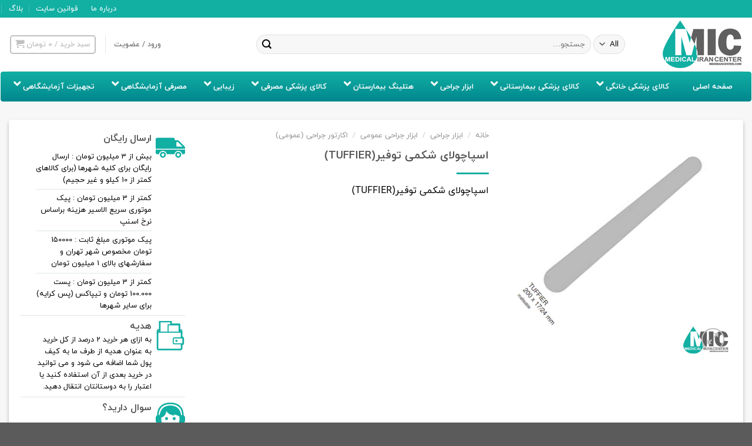

--- FILE ---
content_type: text/html; charset=UTF-8
request_url: https://www.medirancenter.com/product/%D8%A7%D8%B3%D9%BE%D8%A7%DA%86%D9%88%D9%84%D8%A7%DB%8C-%D8%B4%DA%A9%D9%85%DB%8C-%D8%AA%D9%88%D9%81%DB%8C%D8%B1tuffier/
body_size: 61116
content:
<!DOCTYPE html>
<html dir="rtl" lang="fa-IR" prefix="og: https://ogp.me/ns#" class="loading-site no-js">
<head>
	<meta charset="UTF-8" />
	<link rel="profile" href="http://gmpg.org/xfn/11" />
	<link rel="pingback" href="" />

	<script>(function(html){html.className = html.className.replace(/\bno-js\b/,'js')})(document.documentElement);</script>
<link rel="prefetch" href="https://www.medirancenter.com/wp-content/plugins/woo-min-max-quantity-step-control-single/assets/js/custom.js">
<link rel="prefetch" href="https://www.medirancenter.com/wp-content/plugins/woo-min-max-quantity-step-control-single/assets/css/wcmmq-front.css">
<meta name="viewport" content="width=device-width, initial-scale=1" />
<!-- بهینه‌سازی موتور جستجو توسط Rank Math - https://rankmath.com/ -->
<title>اسپاچولای شکمی توفیر(TUFFIER) - مرکز تجهیزات پزشکی ایران</title>
<meta name="description" content="اسپاچولای شکمی توفیر(TUFFIER)"/>
<meta name="robots" content="index, follow, max-snippet:-1, max-video-preview:-1, max-image-preview:large"/>
<link rel="canonical" href="https://www.medirancenter.com/product/%d8%a7%d8%b3%d9%be%d8%a7%da%86%d9%88%d9%84%d8%a7%db%8c-%d8%b4%da%a9%d9%85%db%8c-%d8%aa%d9%88%d9%81%db%8c%d8%b1tuffier/" />
<meta property="og:locale" content="fa_IR" />
<meta property="og:type" content="product" />
<meta property="og:title" content="اسپاچولای شکمی توفیر(TUFFIER) - مرکز تجهیزات پزشکی ایران" />
<meta property="og:description" content="اسپاچولای شکمی توفیر(TUFFIER)" />
<meta property="og:url" content="https://www.medirancenter.com/product/%d8%a7%d8%b3%d9%be%d8%a7%da%86%d9%88%d9%84%d8%a7%db%8c-%d8%b4%da%a9%d9%85%db%8c-%d8%aa%d9%88%d9%81%db%8c%d8%b1tuffier/" />
<meta property="og:site_name" content="مرکز تجهیزات پزشکی ایران" />
<meta property="og:updated_time" content="2019-09-24T17:26:03+03:30" />
<meta property="og:image" content="https://www.medirancenter.com/wp-content/uploads/2019/02/GR159.jpg" />
<meta property="og:image:secure_url" content="https://www.medirancenter.com/wp-content/uploads/2019/02/GR159.jpg" />
<meta property="og:image:width" content="500" />
<meta property="og:image:height" content="500" />
<meta property="og:image:alt" content="اسپاچولای شکمی توفیر(TUFFIER)" />
<meta property="og:image:type" content="image/jpeg" />
<meta property="product:price:currency" content="IRT" />
<meta property="product:availability" content="instock" />
<meta name="twitter:card" content="summary_large_image" />
<meta name="twitter:title" content="اسپاچولای شکمی توفیر(TUFFIER) - مرکز تجهیزات پزشکی ایران" />
<meta name="twitter:description" content="اسپاچولای شکمی توفیر(TUFFIER)" />
<meta name="twitter:image" content="https://www.medirancenter.com/wp-content/uploads/2019/02/GR159.jpg" />
<meta name="twitter:label1" content="قیمت" />
<meta name="twitter:data1" content="0&nbsp;&#x62A;&#x648;&#x645;&#x627;&#x646;" />
<meta name="twitter:label2" content="دسترسی" />
<meta name="twitter:data2" content="موجود" />
<script type="application/ld+json" class="rank-math-schema">{"@context":"https://schema.org","@graph":[{"@type":"Place","@id":"https://www.medirancenter.com/#place","address":{"@type":"PostalAddress","addressCountry":"AX"}},{"@type":"Organization","@id":"https://www.medirancenter.com/#organization","name":"\u0645\u0631\u06a9\u0632 \u062a\u062c\u0647\u06cc\u0632\u0627\u062a \u067e\u0632\u0634\u06a9\u06cc \u0627\u06cc\u0631\u0627\u0646","url":"https://www.medirancenter.com","sameAs":["http://instagram.com/medirancenter"],"address":{"@type":"PostalAddress","addressCountry":"AX"},"logo":{"@type":"ImageObject","@id":"https://www.medirancenter.com/#logo","url":"https://www.medirancenter.com/wp-content/uploads/2018/11/logo.png","contentUrl":"https://www.medirancenter.com/wp-content/uploads/2018/11/logo.png","caption":"\u0645\u0631\u06a9\u0632 \u062a\u062c\u0647\u06cc\u0632\u0627\u062a \u067e\u0632\u0634\u06a9\u06cc \u0627\u06cc\u0631\u0627\u0646","inLanguage":"fa-IR","width":"138","height":"84"},"location":{"@id":"https://www.medirancenter.com/#place"}},{"@type":"WebSite","@id":"https://www.medirancenter.com/#website","url":"https://www.medirancenter.com","name":"\u0645\u0631\u06a9\u0632 \u062a\u062c\u0647\u06cc\u0632\u0627\u062a \u067e\u0632\u0634\u06a9\u06cc \u0627\u06cc\u0631\u0627\u0646","publisher":{"@id":"https://www.medirancenter.com/#organization"},"inLanguage":"fa-IR"},{"@type":"ImageObject","@id":"https://www.medirancenter.com/wp-content/uploads/2019/02/GR159.jpg","url":"https://www.medirancenter.com/wp-content/uploads/2019/02/GR159.jpg","width":"500","height":"500","inLanguage":"fa-IR"},{"@type":"ItemPage","@id":"https://www.medirancenter.com/product/%d8%a7%d8%b3%d9%be%d8%a7%da%86%d9%88%d9%84%d8%a7%db%8c-%d8%b4%da%a9%d9%85%db%8c-%d8%aa%d9%88%d9%81%db%8c%d8%b1tuffier/#webpage","url":"https://www.medirancenter.com/product/%d8%a7%d8%b3%d9%be%d8%a7%da%86%d9%88%d9%84%d8%a7%db%8c-%d8%b4%da%a9%d9%85%db%8c-%d8%aa%d9%88%d9%81%db%8c%d8%b1tuffier/","name":"\u0627\u0633\u067e\u0627\u0686\u0648\u0644\u0627\u06cc \u0634\u06a9\u0645\u06cc \u062a\u0648\u0641\u06cc\u0631(TUFFIER) - \u0645\u0631\u06a9\u0632 \u062a\u062c\u0647\u06cc\u0632\u0627\u062a \u067e\u0632\u0634\u06a9\u06cc \u0627\u06cc\u0631\u0627\u0646","datePublished":"2019-02-04T18:20:18+03:30","dateModified":"2019-09-24T17:26:03+03:30","isPartOf":{"@id":"https://www.medirancenter.com/#website"},"primaryImageOfPage":{"@id":"https://www.medirancenter.com/wp-content/uploads/2019/02/GR159.jpg"},"inLanguage":"fa-IR"},{"@type":"Product","name":"\u0627\u0633\u067e\u0627\u0686\u0648\u0644\u0627\u06cc \u0634\u06a9\u0645\u06cc \u062a\u0648\u0641\u06cc\u0631(TUFFIER) - \u0645\u0631\u06a9\u0632 \u062a\u062c\u0647\u06cc\u0632\u0627\u062a \u067e\u0632\u0634\u06a9\u06cc \u0627\u06cc\u0631\u0627\u0646","description":"\u0627\u0633\u067e\u0627\u0686\u0648\u0644\u0627\u06cc \u0634\u06a9\u0645\u06cc \u062a\u0648\u0641\u06cc\u0631(TUFFIER)","sku":"Abdominal and Intestinal Spatulas TUFFIER","category":"\u0627\u0628\u0632\u0627\u0631 \u062c\u0631\u0627\u062d\u06cc","mainEntityOfPage":{"@id":"https://www.medirancenter.com/product/%d8%a7%d8%b3%d9%be%d8%a7%da%86%d9%88%d9%84%d8%a7%db%8c-%d8%b4%da%a9%d9%85%db%8c-%d8%aa%d9%88%d9%81%db%8c%d8%b1tuffier/#webpage"},"image":[{"@type":"ImageObject","url":"https://www.medirancenter.com/wp-content/uploads/2019/02/GR159.jpg","height":"500","width":"500"}],"@id":"https://www.medirancenter.com/product/%d8%a7%d8%b3%d9%be%d8%a7%da%86%d9%88%d9%84%d8%a7%db%8c-%d8%b4%da%a9%d9%85%db%8c-%d8%aa%d9%88%d9%81%db%8c%d8%b1tuffier/#richSnippet"}]}</script>
<!-- /افزونه سئو ورپرس Rank Math -->

<link rel='prefetch' href='https://www.medirancenter.com/wp-content/themes/flatsome/assets/js/flatsome.js?ver=be4456ec53c49e21f6f3' />
<link rel='prefetch' href='https://www.medirancenter.com/wp-content/themes/flatsome/assets/js/chunk.slider.js?ver=3.18.2' />
<link rel='prefetch' href='https://www.medirancenter.com/wp-content/themes/flatsome/assets/js/chunk.popups.js?ver=3.18.2' />
<link rel='prefetch' href='https://www.medirancenter.com/wp-content/themes/flatsome/assets/js/chunk.tooltips.js?ver=3.18.2' />
<link rel='prefetch' href='https://www.medirancenter.com/wp-content/themes/flatsome/assets/js/woocommerce.js?ver=8e1d1e4735a78026b37a' />
<link rel="alternate" type="application/rss+xml" title="مرکز تجهیزات پزشکی ایران &raquo; خوراک" href="https://www.medirancenter.com/feed/" />
<link rel="alternate" type="application/rss+xml" title="مرکز تجهیزات پزشکی ایران &raquo; خوراک دیدگاه‌ها" href="https://www.medirancenter.com/comments/feed/" />
<link rel="alternate" type="application/rss+xml" title="مرکز تجهیزات پزشکی ایران &raquo; اسپاچولای شکمی توفیر(TUFFIER) خوراک دیدگاه‌ها" href="https://www.medirancenter.com/product/%d8%a7%d8%b3%d9%be%d8%a7%da%86%d9%88%d9%84%d8%a7%db%8c-%d8%b4%da%a9%d9%85%db%8c-%d8%aa%d9%88%d9%81%db%8c%d8%b1tuffier/feed/" />
<link rel="alternate" title="oEmbed (JSON)" type="application/json+oembed" href="https://www.medirancenter.com/wp-json/oembed/1.0/embed?url=https%3A%2F%2Fwww.medirancenter.com%2Fproduct%2F%25d8%25a7%25d8%25b3%25d9%25be%25d8%25a7%25da%2586%25d9%2588%25d9%2584%25d8%25a7%25db%258c-%25d8%25b4%25da%25a9%25d9%2585%25db%258c-%25d8%25aa%25d9%2588%25d9%2581%25db%258c%25d8%25b1tuffier%2F" />
<link rel="alternate" title="oEmbed (XML)" type="text/xml+oembed" href="https://www.medirancenter.com/wp-json/oembed/1.0/embed?url=https%3A%2F%2Fwww.medirancenter.com%2Fproduct%2F%25d8%25a7%25d8%25b3%25d9%25be%25d8%25a7%25da%2586%25d9%2588%25d9%2584%25d8%25a7%25db%258c-%25d8%25b4%25da%25a9%25d9%2585%25db%258c-%25d8%25aa%25d9%2588%25d9%2581%25db%258c%25d8%25b1tuffier%2F&#038;format=xml" />
<style id='wp-img-auto-sizes-contain-inline-css' type='text/css'>
img:is([sizes=auto i],[sizes^="auto," i]){contain-intrinsic-size:3000px 1500px}
/*# sourceURL=wp-img-auto-sizes-contain-inline-css */
</style>
<link rel='stylesheet' id='IRANYekan-css' href='https://www.medirancenter.com/wp-content/themes/flatsome-child/IRANYekan.css?ver=6.9' type='text/css' media='all' />

<link rel='stylesheet' id='partial-payment-blocks-integration-css' href='https://www.medirancenter.com/wp-content/plugins/woo-wallet/build/partial-payment/style-index.css?ver=1.5.15' type='text/css' media='all' />
<link rel='stylesheet' id='bina-dependency-manager-css' href='https://www.medirancenter.com/wp-content/plugins/bina-dependency-manager/public/css/bina-dependency-manager-public.css?ver=5.3.6' type='text/css' media='all' />
<link rel='stylesheet' id='bina-css-bootstap-css' href='https://www.medirancenter.com/wp-content/plugins/bina-dependency-manager/public/css/bina-css.css?ver=5.3.6' type='text/css' media='all' />
<link rel='stylesheet' id='bina-mobile-login-css' href='https://www.medirancenter.com/wp-content/plugins/bina-mobile-login/public/css/bina-mobile-login-public.css?ver=3.9.2' type='text/css' media='all' />
<link rel='stylesheet' id='dashicons-css' href='https://www.medirancenter.com/wp-includes/css/dashicons.min.css?ver=6.9' type='text/css' media='all' />
<link rel='stylesheet' id='bina-wallet-manager-css' href='https://www.medirancenter.com/wp-content/plugins/bina-wallet-manager/public/css/bina-wallet-manager-public.css?ver=1.3.1' type='text/css' media='all' />
<link rel='stylesheet' id='photoswipe-css' href='https://www.medirancenter.com/wp-content/plugins/woocommerce/assets/css/photoswipe/photoswipe.min.css?ver=10.4.3' type='text/css' media='all' />
<link rel='stylesheet' id='photoswipe-default-skin-css' href='https://www.medirancenter.com/wp-content/plugins/woocommerce/assets/css/photoswipe/default-skin/default-skin.min.css?ver=10.4.3' type='text/css' media='all' />
<style id='woocommerce-inline-inline-css' type='text/css'>
.woocommerce form .form-row .required { visibility: visible; }
/*# sourceURL=woocommerce-inline-inline-css */
</style>
<link rel='stylesheet' id='pwb-styles-frontend-css' href='https://www.medirancenter.com/wp-content/plugins/perfect-woocommerce-brands/build/frontend/css/style.css?ver=3.6.8' type='text/css' media='all' />
<link rel='stylesheet' id='ubermenu-css' href='https://www.medirancenter.com/wp-content/plugins/ubermenu/pro/assets/css/ubermenu.min.css?ver=3.8.5' type='text/css' media='all' />
<link rel='stylesheet' id='ubermenu-font-awesome-all-css' href='https://www.medirancenter.com/wp-content/plugins/ubermenu/assets/fontawesome/css/all.min.css?ver=6.9' type='text/css' media='all' />
<link rel='stylesheet' id='wcmmq-front-style-css' href='https://www.medirancenter.com/wp-content/plugins/woo-min-max-quantity-step-control-single/assets/css/wcmmq-front.css?ver=7.0.4.1.1764779785' type='text/css' media='all' />
<link rel='stylesheet' id='flatsome-main-rtl-css' href='https://www.medirancenter.com/wp-content/themes/flatsome/assets/css/flatsome-rtl.css?ver=3.18.2' type='text/css' media='all' />
<style id='flatsome-main-inline-css' type='text/css'>
@font-face {
				font-family: "fl-icons";
				font-display: block;
				src: url(https://www.medirancenter.com/wp-content/themes/flatsome/assets/css/icons/fl-icons.eot?v=3.18.2);
				src:
					url(https://www.medirancenter.com/wp-content/themes/flatsome/assets/css/icons/fl-icons.eot#iefix?v=3.18.2) format("embedded-opentype"),
					url(https://www.medirancenter.com/wp-content/themes/flatsome/assets/css/icons/fl-icons.woff2?v=3.18.2) format("woff2"),
					url(https://www.medirancenter.com/wp-content/themes/flatsome/assets/css/icons/fl-icons.ttf?v=3.18.2) format("truetype"),
					url(https://www.medirancenter.com/wp-content/themes/flatsome/assets/css/icons/fl-icons.woff?v=3.18.2) format("woff"),
					url(https://www.medirancenter.com/wp-content/themes/flatsome/assets/css/icons/fl-icons.svg?v=3.18.2#fl-icons) format("svg");
			}
/*# sourceURL=flatsome-main-inline-css */
</style>
<link rel='stylesheet' id='flatsome-shop-rtl-css' href='https://www.medirancenter.com/wp-content/themes/flatsome/assets/css/flatsome-shop-rtl.css?ver=3.18.2' type='text/css' media='all' />
<link rel='stylesheet' id='flatsome-style-css' href='https://www.medirancenter.com/wp-content/themes/flatsome-child/style.css?ver=3.0' type='text/css' media='all' />
<script type="text/javascript" src="https://www.medirancenter.com/wp-includes/js/jquery/jquery.min.js?ver=3.7.1" id="jquery-core-js"></script>
<script type="text/javascript" src="https://www.medirancenter.com/wp-content/themes/flatsome-child/js.js?ver=6.9" id="category_link-js"></script>
<script type="text/javascript" src="https://www.medirancenter.com/wp-content/plugins/bina-mobile-login/public/js/bina-mobile-login-public.js?ver=3.9.2" id="bina-mobile-login-js"></script>
<script type="text/javascript" src="https://www.medirancenter.com/wp-content/plugins/bina-wallet-manager/public/js/bina-wallet-manager-public.js?ver=1.3.1" id="bina-wallet-manager-js"></script>
<script type="text/javascript" src="https://www.medirancenter.com/wp-content/plugins/woocommerce/assets/js/jquery-blockui/jquery.blockUI.min.js?ver=2.7.0-wc.10.4.3" id="wc-jquery-blockui-js" data-wp-strategy="defer"></script>
<script type="text/javascript" id="wc-add-to-cart-js-extra">
/* <![CDATA[ */
var wc_add_to_cart_params = {"ajax_url":"/wp-admin/admin-ajax.php","wc_ajax_url":"/?wc-ajax=%%endpoint%%","i18n_view_cart":"\u0645\u0634\u0627\u0647\u062f\u0647 \u0633\u0628\u062f \u062e\u0631\u06cc\u062f","cart_url":"https://www.medirancenter.com/cart/","is_cart":"","cart_redirect_after_add":"no"};
//# sourceURL=wc-add-to-cart-js-extra
/* ]]> */
</script>
<script type="text/javascript" src="https://www.medirancenter.com/wp-content/plugins/woocommerce/assets/js/frontend/add-to-cart.min.js?ver=10.4.3" id="wc-add-to-cart-js" defer="defer" data-wp-strategy="defer"></script>
<script type="text/javascript" src="https://www.medirancenter.com/wp-content/plugins/woocommerce/assets/js/photoswipe/photoswipe.min.js?ver=4.1.1-wc.10.4.3" id="wc-photoswipe-js" defer="defer" data-wp-strategy="defer"></script>
<script type="text/javascript" src="https://www.medirancenter.com/wp-content/plugins/woocommerce/assets/js/photoswipe/photoswipe-ui-default.min.js?ver=4.1.1-wc.10.4.3" id="wc-photoswipe-ui-default-js" defer="defer" data-wp-strategy="defer"></script>
<script type="text/javascript" id="wc-single-product-js-extra">
/* <![CDATA[ */
var wc_single_product_params = {"i18n_required_rating_text":"\u0644\u0637\u0641\u0627 \u06cc\u06a9 \u0627\u0645\u062a\u06cc\u0627\u0632 \u0631\u0627 \u0627\u0646\u062a\u062e\u0627\u0628 \u06a9\u0646\u06cc\u062f","i18n_rating_options":["\u06f1 \u0627\u0632 \u06f5 \u0633\u062a\u0627\u0631\u0647","\u06f2 \u0627\u0632 \u06f5 \u0633\u062a\u0627\u0631\u0647","\u06f3 \u0627\u0632 \u06f5 \u0633\u062a\u0627\u0631\u0647","\u06f4 \u0627\u0632 \u06f5 \u0633\u062a\u0627\u0631\u0647","\u06f5 \u0627\u0632 \u06f5 \u0633\u062a\u0627\u0631\u0647"],"i18n_product_gallery_trigger_text":"\u0645\u0634\u0627\u0647\u062f\u0647 \u06af\u0627\u0644\u0631\u06cc \u062a\u0635\u0627\u0648\u06cc\u0631 \u0628\u0647 \u0635\u0648\u0631\u062a \u062a\u0645\u0627\u0645 \u0635\u0641\u062d\u0647","review_rating_required":"yes","flexslider":{"rtl":true,"animation":"slide","smoothHeight":true,"directionNav":false,"controlNav":"thumbnails","slideshow":false,"animationSpeed":500,"animationLoop":false,"allowOneSlide":false},"zoom_enabled":"","zoom_options":[],"photoswipe_enabled":"1","photoswipe_options":{"shareEl":false,"closeOnScroll":false,"history":false,"hideAnimationDuration":0,"showAnimationDuration":0},"flexslider_enabled":""};
//# sourceURL=wc-single-product-js-extra
/* ]]> */
</script>
<script type="text/javascript" src="https://www.medirancenter.com/wp-content/plugins/woocommerce/assets/js/frontend/single-product.min.js?ver=10.4.3" id="wc-single-product-js" defer="defer" data-wp-strategy="defer"></script>
<script type="text/javascript" src="https://www.medirancenter.com/wp-content/plugins/woocommerce/assets/js/js-cookie/js.cookie.min.js?ver=2.1.4-wc.10.4.3" id="wc-js-cookie-js" data-wp-strategy="defer"></script>
<link rel="https://api.w.org/" href="https://www.medirancenter.com/wp-json/" /><link rel="alternate" title="JSON" type="application/json" href="https://www.medirancenter.com/wp-json/wp/v2/product/3927" /><link rel="EditURI" type="application/rsd+xml" title="RSD" href="https://www.medirancenter.com/xmlrpc.php?rsd" />
<meta name="generator" content="WordPress 6.9" />
<link rel='shortlink' href='https://www.medirancenter.com/?p=3927' />
      <style id="custom-css" type="text/css">
        a,
        abbr,
        address,
        b, base, bdo, blockquote, button, caption, cite, code, dd, del, dl, dt, em, fieldset, figure, h1, h2, h3, h4, h5, h6, input, label, legend, link, mark, meter, nav, ol, optgroup, option, output, p, param, pre, q, s, select, small, strong, sub, summary, sup, table, tbody, td, textarea, tfoot, th, thead, time, title, u, ul {
          font-family: 'IRANYekan' !important;
          letter-spacing: 0 !important;
        }

        span,
        div {
          font-family: 'IRANYekan';
          letter-spacing: 0 !important;
        }

        .en-number p,
        .en-number h4,
        .en-number h1,
        .en-number h2,
        .en-number h3,
        .en-number h5,
        .en-number strong,
        a.en-number,
        #product-630 h1.product-title.product_title.entry-title,
        #product-604 h1.product-title.product_title.entry-title,
        .product-small.col.has-hover.product.type-product.post-630.status-publish.first.instock.product_cat-19.product_cat-26.product_tag-137.has-post-thumbnail.shipping-taxable.product-type-simple .name.product-title a,
        .product-small.col.has-hover.product.type-product.post-604.status-publish.first.instock.product_cat-19.product_cat-24.product_tag-121.has-post-thumbnail.shipping-taxable.product-type-simple .name.product-title a,
        li.en-number,
        p.en-number {
          font-family: 'IRANYekan' !important;
          letter-spacing: 0 !important;
        }

        .product-title * {
          font-family: 'IRANYekan' !important;
          letter-spacing: 0 !important;
        }

        .en {
          font-family: 'IRANYekan-EN' !important;
          letter-spacing: 0 !important;
        }

        .elementor-button,
        .elementor-loading-title,
        .elementor-component-tab,
        #elementor-template-library-filter-text,
        .elementor-add-section-drag-title,
        .elementor-select-preset-title,
        .title {
          font-family: 'IRANYekan' !important;
          letter-spacing: 0 !important;
        }

              </style>
    <style id="ubermenu-custom-generated-css">
/** Font Awesome 4 Compatibility **/
.fa{font-style:normal;font-variant:normal;font-weight:normal;font-family:FontAwesome;}

/** UberMenu Custom Menu Styles (Customizer) **/
/* main */
 .ubermenu-main { background-color:#12afa3; background:-webkit-gradient(linear,left top,left bottom,from(#12afa3),to(#00878e)); background:-webkit-linear-gradient(top,#12afa3,#00878e); background:-moz-linear-gradient(top,#12afa3,#00878e); background:-ms-linear-gradient(top,#12afa3,#00878e); background:-o-linear-gradient(top,#12afa3,#00878e); background:linear-gradient(top,#12afa3,#00878e); border:1px solid #ffffff; }
 .ubermenu-main, .ubermenu-main > .ubermenu-nav { -webkit-border-radius:5px; -moz-border-radius:5px; -o-border-radius:5px; border-radius:5px; }
 .ubermenu-main .ubermenu-nav .ubermenu-item.ubermenu-item-level-0 > .ubermenu-target { font-weight:bold; }
 .ubermenu-main .ubermenu-item-level-0 > .ubermenu-target { color:#ffffff; -webkit-box-shadow:inset 1px 0 0 0 rgba(255,255,255,0); -moz-box-shadow:inset 1px 0 0 0 rgba(255,255,255,0); -o-box-shadow:inset 1px 0 0 0 rgba(255,255,255,0); box-shadow:inset 1px 0 0 0 rgba(255,255,255,0); }
 .ubermenu.ubermenu-main .ubermenu-item-level-0:hover > .ubermenu-target, .ubermenu-main .ubermenu-item-level-0.ubermenu-active > .ubermenu-target { color:#ffffff; background-color:#12afa3; background:-webkit-gradient(linear,left top,left bottom,from(#12afa3),to(#00878e)); background:-webkit-linear-gradient(top,#12afa3,#00878e); background:-moz-linear-gradient(top,#12afa3,#00878e); background:-ms-linear-gradient(top,#12afa3,#00878e); background:-o-linear-gradient(top,#12afa3,#00878e); background:linear-gradient(top,#12afa3,#00878e); }
 .ubermenu-main .ubermenu-item-level-0.ubermenu-current-menu-item > .ubermenu-target, .ubermenu-main .ubermenu-item-level-0.ubermenu-current-menu-parent > .ubermenu-target, .ubermenu-main .ubermenu-item-level-0.ubermenu-current-menu-ancestor > .ubermenu-target { color:#ffffff; background-color:#12afa3; background:-webkit-gradient(linear,left top,left bottom,from(#12afa3),to(#00878e)); background:-webkit-linear-gradient(top,#12afa3,#00878e); background:-moz-linear-gradient(top,#12afa3,#00878e); background:-ms-linear-gradient(top,#12afa3,#00878e); background:-o-linear-gradient(top,#12afa3,#00878e); background:linear-gradient(top,#12afa3,#00878e); }
 .ubermenu-main .ubermenu-item.ubermenu-item-level-0 > .ubermenu-highlight { background:#dd3333; }
 .ubermenu-main .ubermenu-submenu.ubermenu-submenu-drop { background-color:#eaeaea; border:1px solid #00878e; }
 .ubermenu-main .ubermenu-item .ubermenu-submenu-drop { box-shadow:0 0 20px rgba(0,0,0, 0.5); }
 .ubermenu-main .ubermenu-submenu .ubermenu-item-header > .ubermenu-target { color:#00878e; }
 .ubermenu-main .ubermenu-submenu .ubermenu-item-header > .ubermenu-target:hover { color:#12afa3; }
 .ubermenu-main .ubermenu-nav .ubermenu-submenu .ubermenu-item-header > .ubermenu-target { font-weight:bold; }
 .ubermenu.ubermenu-main .ubermenu-item-normal > .ubermenu-target:hover, .ubermenu.ubermenu-main .ubermenu-item-normal.ubermenu-active > .ubermenu-target { color:#12afa3; }
 .ubermenu-main .ubermenu-item-normal.ubermenu-current-menu-item > .ubermenu-target { color:#12afa3; }


/* Status: Loaded from Transient */

</style><style type="text/css">
span.wcmmq_prefix {
    float: left;
    padding: 10px;
    margin: 0;
}
</style>
<!-- Google tag (gtag.js) -->
<script async src="https://www.googletagmanager.com/gtag/js?id=G-Z5LVX4RLK7"></script>
<script>
  window.dataLayer = window.dataLayer || [];
  function gtag(){dataLayer.push(arguments);}
  gtag('js', new Date());

  gtag('config', 'G-Z5LVX4RLK7');
</script>

<script>
    !function (t, e, n) {
        t.yektanetAnalyticsObject = n, t[n] = t[n] || function () {
            t[n].q.push(arguments)
        }, t[n].q = t[n].q || [];
        var a = new Date, r = a.getFullYear().toString() + "0" + a.getMonth() + "0" + a.getDate() + "0" + a.getHours(),
            c = e.getElementsByTagName("script")[0], s = e.createElement("script");
        s.id = "ua-script-aXeb7RZG"; s.dataset.analyticsobject = n;
        s.async = 1; s.type = "text/javascript";
        s.src = "https://cdn.yektanet.com/rg_woebegone/scripts_v3/aXeb7RZG/rg.complete.js?v=" + r, c.parentNode.insertBefore(s, c)
    }(window, document, "yektanet");
</script>	<noscript><style>.woocommerce-product-gallery{ opacity: 1 !important; }</style></noscript>
	<link rel="icon" href="https://www.medirancenter.com/wp-content/uploads/2018/12/cropped-favicon-32x32.png" sizes="32x32" />
<link rel="icon" href="https://www.medirancenter.com/wp-content/uploads/2018/12/cropped-favicon-192x192.png" sizes="192x192" />
<link rel="apple-touch-icon" href="https://www.medirancenter.com/wp-content/uploads/2018/12/cropped-favicon-180x180.png" />
<meta name="msapplication-TileImage" content="https://www.medirancenter.com/wp-content/uploads/2018/12/cropped-favicon-270x270.png" />
<style id="custom-css" type="text/css">:root {--primary-color: #12afa3;--fs-color-primary: #12afa3;--fs-color-secondary: #d26e4b;--fs-color-success: #c70404;--fs-color-alert: #b20000;--fs-experimental-link-color: #584f4f;--fs-experimental-link-color-hover: #073863;}.tooltipster-base {--tooltip-color: #fff;--tooltip-bg-color: #000;}.off-canvas-right .mfp-content, .off-canvas-left .mfp-content {--drawer-width: 300px;}.off-canvas .mfp-content.off-canvas-cart {--drawer-width: 360px;}.container-width, .full-width .ubermenu-nav, .container, .row{max-width: 1410px}.row.row-collapse{max-width: 1380px}.row.row-small{max-width: 1402.5px}.row.row-large{max-width: 1440px}.header-main{height: 91px}#logo img{max-height: 91px}#logo{width:166px;}#logo a{max-width:138px;}.header-bottom{min-height: 50px}.header-top{min-height: 30px}.transparent .header-main{height: 30px}.transparent #logo img{max-height: 30px}.has-transparent + .page-title:first-of-type,.has-transparent + #main > .page-title,.has-transparent + #main > div > .page-title,.has-transparent + #main .page-header-wrapper:first-of-type .page-title{padding-top: 60px;}.header.show-on-scroll,.stuck .header-main{height:70px!important}.stuck #logo img{max-height: 70px!important}.search-form{ width: 80%;}.header-bg-color {background-color: rgba(255,255,255,0.9)}.header-bottom {background-color: #e5e5e5}.top-bar-nav > li > a{line-height: 16px }.header-main .nav > li > a{line-height: 16px }.header-bottom-nav > li > a{line-height: 19px }@media (max-width: 549px) {.header-main{height: 70px}#logo img{max-height: 70px}}.nav-dropdown{font-size:100%}.header:not(.transparent) .top-bar-nav > li > a {color: #ffffff;}.header:not(.transparent) .header-bottom-nav.nav > li > a{color: rgba(0,0,0,0.92);}.is-divider{background-color: #12afa3;}.has-equal-box-heights .box-image {padding-top: 100%;}.shop-page-title.featured-title .title-bg{ background-image: url(https://www.medirancenter.com/wp-content/uploads/2019/02/GR159.jpg)!important;}@media screen and (min-width: 550px){.products .box-vertical .box-image{min-width: 600px!important;width: 600px!important;}}.footer-1{background-color: #ffffff}.footer-2{background-color: #ffffff}button[name='update_cart'] { display: none; }.nav-vertical-fly-out > li + li {border-top-width: 1px; border-top-style: solid;}/* Custom CSS */.rtl .ubermenu-sub-indicators .ubermenu-item-level-0.ubermenu-has-submenu-drop > .ubermenu-target > .ubermenu-sub-indicator {left: -11px !important;}#shop-sidebar {background-color: #ffffff87;}.wpc-filter-header {background-color: #eaeaea;color: #000000;padding: 16px 25px 0px 25px;border-radius: 5px;border-bottom: 2px solid #12afa3;margin-bottom: 23px;}i.fab.fa-whatsapp {margin-top: 13px !important;}.label-new.menu-item > a:after{content:"جدید";}.label-hot.menu-item > a:after{content:"جدید";}.label-sale.menu-item > a:after{content:"حراج";}.label-popular.menu-item > a:after{content:"محبوب";}</style><style id="kirki-inline-styles"></style><link rel='stylesheet' id='wc-blocks-style-rtl-css' href='https://www.medirancenter.com/wp-content/plugins/woocommerce/assets/client/blocks/wc-blocks-rtl.css?ver=wc-10.4.3' type='text/css' media='all' />
<style id='global-styles-inline-css' type='text/css'>
:root{--wp--preset--aspect-ratio--square: 1;--wp--preset--aspect-ratio--4-3: 4/3;--wp--preset--aspect-ratio--3-4: 3/4;--wp--preset--aspect-ratio--3-2: 3/2;--wp--preset--aspect-ratio--2-3: 2/3;--wp--preset--aspect-ratio--16-9: 16/9;--wp--preset--aspect-ratio--9-16: 9/16;--wp--preset--color--black: #000000;--wp--preset--color--cyan-bluish-gray: #abb8c3;--wp--preset--color--white: #ffffff;--wp--preset--color--pale-pink: #f78da7;--wp--preset--color--vivid-red: #cf2e2e;--wp--preset--color--luminous-vivid-orange: #ff6900;--wp--preset--color--luminous-vivid-amber: #fcb900;--wp--preset--color--light-green-cyan: #7bdcb5;--wp--preset--color--vivid-green-cyan: #00d084;--wp--preset--color--pale-cyan-blue: #8ed1fc;--wp--preset--color--vivid-cyan-blue: #0693e3;--wp--preset--color--vivid-purple: #9b51e0;--wp--preset--color--primary: #12afa3;--wp--preset--color--secondary: #d26e4b;--wp--preset--color--success: #c70404;--wp--preset--color--alert: #b20000;--wp--preset--gradient--vivid-cyan-blue-to-vivid-purple: linear-gradient(135deg,rgb(6,147,227) 0%,rgb(155,81,224) 100%);--wp--preset--gradient--light-green-cyan-to-vivid-green-cyan: linear-gradient(135deg,rgb(122,220,180) 0%,rgb(0,208,130) 100%);--wp--preset--gradient--luminous-vivid-amber-to-luminous-vivid-orange: linear-gradient(135deg,rgb(252,185,0) 0%,rgb(255,105,0) 100%);--wp--preset--gradient--luminous-vivid-orange-to-vivid-red: linear-gradient(135deg,rgb(255,105,0) 0%,rgb(207,46,46) 100%);--wp--preset--gradient--very-light-gray-to-cyan-bluish-gray: linear-gradient(135deg,rgb(238,238,238) 0%,rgb(169,184,195) 100%);--wp--preset--gradient--cool-to-warm-spectrum: linear-gradient(135deg,rgb(74,234,220) 0%,rgb(151,120,209) 20%,rgb(207,42,186) 40%,rgb(238,44,130) 60%,rgb(251,105,98) 80%,rgb(254,248,76) 100%);--wp--preset--gradient--blush-light-purple: linear-gradient(135deg,rgb(255,206,236) 0%,rgb(152,150,240) 100%);--wp--preset--gradient--blush-bordeaux: linear-gradient(135deg,rgb(254,205,165) 0%,rgb(254,45,45) 50%,rgb(107,0,62) 100%);--wp--preset--gradient--luminous-dusk: linear-gradient(135deg,rgb(255,203,112) 0%,rgb(199,81,192) 50%,rgb(65,88,208) 100%);--wp--preset--gradient--pale-ocean: linear-gradient(135deg,rgb(255,245,203) 0%,rgb(182,227,212) 50%,rgb(51,167,181) 100%);--wp--preset--gradient--electric-grass: linear-gradient(135deg,rgb(202,248,128) 0%,rgb(113,206,126) 100%);--wp--preset--gradient--midnight: linear-gradient(135deg,rgb(2,3,129) 0%,rgb(40,116,252) 100%);--wp--preset--font-size--small: 13px;--wp--preset--font-size--medium: 20px;--wp--preset--font-size--large: 36px;--wp--preset--font-size--x-large: 42px;--wp--preset--spacing--20: 0.44rem;--wp--preset--spacing--30: 0.67rem;--wp--preset--spacing--40: 1rem;--wp--preset--spacing--50: 1.5rem;--wp--preset--spacing--60: 2.25rem;--wp--preset--spacing--70: 3.38rem;--wp--preset--spacing--80: 5.06rem;--wp--preset--shadow--natural: 6px 6px 9px rgba(0, 0, 0, 0.2);--wp--preset--shadow--deep: 12px 12px 50px rgba(0, 0, 0, 0.4);--wp--preset--shadow--sharp: 6px 6px 0px rgba(0, 0, 0, 0.2);--wp--preset--shadow--outlined: 6px 6px 0px -3px rgb(255, 255, 255), 6px 6px rgb(0, 0, 0);--wp--preset--shadow--crisp: 6px 6px 0px rgb(0, 0, 0);}:where(body) { margin: 0; }.wp-site-blocks > .alignleft { float: left; margin-right: 2em; }.wp-site-blocks > .alignright { float: right; margin-left: 2em; }.wp-site-blocks > .aligncenter { justify-content: center; margin-left: auto; margin-right: auto; }:where(.is-layout-flex){gap: 0.5em;}:where(.is-layout-grid){gap: 0.5em;}.is-layout-flow > .alignleft{float: left;margin-inline-start: 0;margin-inline-end: 2em;}.is-layout-flow > .alignright{float: right;margin-inline-start: 2em;margin-inline-end: 0;}.is-layout-flow > .aligncenter{margin-left: auto !important;margin-right: auto !important;}.is-layout-constrained > .alignleft{float: left;margin-inline-start: 0;margin-inline-end: 2em;}.is-layout-constrained > .alignright{float: right;margin-inline-start: 2em;margin-inline-end: 0;}.is-layout-constrained > .aligncenter{margin-left: auto !important;margin-right: auto !important;}.is-layout-constrained > :where(:not(.alignleft):not(.alignright):not(.alignfull)){margin-left: auto !important;margin-right: auto !important;}body .is-layout-flex{display: flex;}.is-layout-flex{flex-wrap: wrap;align-items: center;}.is-layout-flex > :is(*, div){margin: 0;}body .is-layout-grid{display: grid;}.is-layout-grid > :is(*, div){margin: 0;}body{padding-top: 0px;padding-right: 0px;padding-bottom: 0px;padding-left: 0px;}a:where(:not(.wp-element-button)){text-decoration: none;}:root :where(.wp-element-button, .wp-block-button__link){background-color: #32373c;border-width: 0;color: #fff;font-family: inherit;font-size: inherit;font-style: inherit;font-weight: inherit;letter-spacing: inherit;line-height: inherit;padding-top: calc(0.667em + 2px);padding-right: calc(1.333em + 2px);padding-bottom: calc(0.667em + 2px);padding-left: calc(1.333em + 2px);text-decoration: none;text-transform: inherit;}.has-black-color{color: var(--wp--preset--color--black) !important;}.has-cyan-bluish-gray-color{color: var(--wp--preset--color--cyan-bluish-gray) !important;}.has-white-color{color: var(--wp--preset--color--white) !important;}.has-pale-pink-color{color: var(--wp--preset--color--pale-pink) !important;}.has-vivid-red-color{color: var(--wp--preset--color--vivid-red) !important;}.has-luminous-vivid-orange-color{color: var(--wp--preset--color--luminous-vivid-orange) !important;}.has-luminous-vivid-amber-color{color: var(--wp--preset--color--luminous-vivid-amber) !important;}.has-light-green-cyan-color{color: var(--wp--preset--color--light-green-cyan) !important;}.has-vivid-green-cyan-color{color: var(--wp--preset--color--vivid-green-cyan) !important;}.has-pale-cyan-blue-color{color: var(--wp--preset--color--pale-cyan-blue) !important;}.has-vivid-cyan-blue-color{color: var(--wp--preset--color--vivid-cyan-blue) !important;}.has-vivid-purple-color{color: var(--wp--preset--color--vivid-purple) !important;}.has-primary-color{color: var(--wp--preset--color--primary) !important;}.has-secondary-color{color: var(--wp--preset--color--secondary) !important;}.has-success-color{color: var(--wp--preset--color--success) !important;}.has-alert-color{color: var(--wp--preset--color--alert) !important;}.has-black-background-color{background-color: var(--wp--preset--color--black) !important;}.has-cyan-bluish-gray-background-color{background-color: var(--wp--preset--color--cyan-bluish-gray) !important;}.has-white-background-color{background-color: var(--wp--preset--color--white) !important;}.has-pale-pink-background-color{background-color: var(--wp--preset--color--pale-pink) !important;}.has-vivid-red-background-color{background-color: var(--wp--preset--color--vivid-red) !important;}.has-luminous-vivid-orange-background-color{background-color: var(--wp--preset--color--luminous-vivid-orange) !important;}.has-luminous-vivid-amber-background-color{background-color: var(--wp--preset--color--luminous-vivid-amber) !important;}.has-light-green-cyan-background-color{background-color: var(--wp--preset--color--light-green-cyan) !important;}.has-vivid-green-cyan-background-color{background-color: var(--wp--preset--color--vivid-green-cyan) !important;}.has-pale-cyan-blue-background-color{background-color: var(--wp--preset--color--pale-cyan-blue) !important;}.has-vivid-cyan-blue-background-color{background-color: var(--wp--preset--color--vivid-cyan-blue) !important;}.has-vivid-purple-background-color{background-color: var(--wp--preset--color--vivid-purple) !important;}.has-primary-background-color{background-color: var(--wp--preset--color--primary) !important;}.has-secondary-background-color{background-color: var(--wp--preset--color--secondary) !important;}.has-success-background-color{background-color: var(--wp--preset--color--success) !important;}.has-alert-background-color{background-color: var(--wp--preset--color--alert) !important;}.has-black-border-color{border-color: var(--wp--preset--color--black) !important;}.has-cyan-bluish-gray-border-color{border-color: var(--wp--preset--color--cyan-bluish-gray) !important;}.has-white-border-color{border-color: var(--wp--preset--color--white) !important;}.has-pale-pink-border-color{border-color: var(--wp--preset--color--pale-pink) !important;}.has-vivid-red-border-color{border-color: var(--wp--preset--color--vivid-red) !important;}.has-luminous-vivid-orange-border-color{border-color: var(--wp--preset--color--luminous-vivid-orange) !important;}.has-luminous-vivid-amber-border-color{border-color: var(--wp--preset--color--luminous-vivid-amber) !important;}.has-light-green-cyan-border-color{border-color: var(--wp--preset--color--light-green-cyan) !important;}.has-vivid-green-cyan-border-color{border-color: var(--wp--preset--color--vivid-green-cyan) !important;}.has-pale-cyan-blue-border-color{border-color: var(--wp--preset--color--pale-cyan-blue) !important;}.has-vivid-cyan-blue-border-color{border-color: var(--wp--preset--color--vivid-cyan-blue) !important;}.has-vivid-purple-border-color{border-color: var(--wp--preset--color--vivid-purple) !important;}.has-primary-border-color{border-color: var(--wp--preset--color--primary) !important;}.has-secondary-border-color{border-color: var(--wp--preset--color--secondary) !important;}.has-success-border-color{border-color: var(--wp--preset--color--success) !important;}.has-alert-border-color{border-color: var(--wp--preset--color--alert) !important;}.has-vivid-cyan-blue-to-vivid-purple-gradient-background{background: var(--wp--preset--gradient--vivid-cyan-blue-to-vivid-purple) !important;}.has-light-green-cyan-to-vivid-green-cyan-gradient-background{background: var(--wp--preset--gradient--light-green-cyan-to-vivid-green-cyan) !important;}.has-luminous-vivid-amber-to-luminous-vivid-orange-gradient-background{background: var(--wp--preset--gradient--luminous-vivid-amber-to-luminous-vivid-orange) !important;}.has-luminous-vivid-orange-to-vivid-red-gradient-background{background: var(--wp--preset--gradient--luminous-vivid-orange-to-vivid-red) !important;}.has-very-light-gray-to-cyan-bluish-gray-gradient-background{background: var(--wp--preset--gradient--very-light-gray-to-cyan-bluish-gray) !important;}.has-cool-to-warm-spectrum-gradient-background{background: var(--wp--preset--gradient--cool-to-warm-spectrum) !important;}.has-blush-light-purple-gradient-background{background: var(--wp--preset--gradient--blush-light-purple) !important;}.has-blush-bordeaux-gradient-background{background: var(--wp--preset--gradient--blush-bordeaux) !important;}.has-luminous-dusk-gradient-background{background: var(--wp--preset--gradient--luminous-dusk) !important;}.has-pale-ocean-gradient-background{background: var(--wp--preset--gradient--pale-ocean) !important;}.has-electric-grass-gradient-background{background: var(--wp--preset--gradient--electric-grass) !important;}.has-midnight-gradient-background{background: var(--wp--preset--gradient--midnight) !important;}.has-small-font-size{font-size: var(--wp--preset--font-size--small) !important;}.has-medium-font-size{font-size: var(--wp--preset--font-size--medium) !important;}.has-large-font-size{font-size: var(--wp--preset--font-size--large) !important;}.has-x-large-font-size{font-size: var(--wp--preset--font-size--x-large) !important;}
/*# sourceURL=global-styles-inline-css */
</style>
<link rel='stylesheet' id='woocommercebulkdiscount-style-css' href='https://www.medirancenter.com/wp-content/plugins/woocommerce-bulk-discount/css/style.css?ver=6.9' type='text/css' media='all' />
<link rel='stylesheet' id='smsIr-css' href='https://www.medirancenter.com/wp-content/plugins/SMSIRApp-1/includes/templates/assets/css/smsir.css?ver=103' type='text/css' media='all' />
</head>

<body class="rtl wp-singular product-template-default single single-product postid-3927 wp-theme-flatsome wp-child-theme-flatsome-child theme-flatsome woocommerce woocommerce-page woocommerce-no-js full-width lightbox nav-dropdown-has-arrow nav-dropdown-has-shadow nav-dropdown-has-border">


<a class="skip-link screen-reader-text" href="#main">Skip to content</a>

<div id="wrapper">

	
	<header id="header" class="header has-sticky sticky-jump">
		<div class="header-wrapper">
			<div id="top-bar" class="header-top hide-for-sticky nav-dark">
    <div class="flex-row container">
      <div class="flex-col hide-for-medium flex-left">
          <ul class="nav nav-left medium-nav-center nav-small  nav-divided">
              <li class="html custom html_nav_position_text_top"><script type="text/javascript">
    (function(c,l,a,r,i,t,y){
        c[a]=c[a]||function(){(c[a].q=c[a].q||[]).push(arguments)};
        t=l.createElement(r);t.async=1;t.src="https://www.clarity.ms/tag/"+i;
        y=l.getElementsByTagName(r)[0];y.parentNode.insertBefore(t,y);
    })(window, document, "clarity", "script", "mwiastky85");
</script>
</li>          </ul>
      </div>

      <div class="flex-col hide-for-medium flex-center">
          <ul class="nav nav-center nav-small  nav-divided">
                        </ul>
      </div>

      <div class="flex-col hide-for-medium flex-right">
         <ul class="nav top-bar-nav nav-right nav-small  nav-divided">
              <li id="menu-item-371" class="menu-item menu-item-type-post_type menu-item-object-page menu-item-371 menu-item-design-default"><a title="About Us" href="https://www.medirancenter.com/about/" class="nav-top-link">درباره ما</a></li>
<li id="menu-item-759" class="menu-item menu-item-type-post_type menu-item-object-page menu-item-759 menu-item-design-default"><a href="https://www.medirancenter.com/%d9%82%d9%88%d8%a7%d9%86%db%8c%d9%86-%d9%88-%d9%85%d9%82%d8%b1%d8%b1%d8%a7%d8%aa/" class="nav-top-link">قوانین سایت</a></li>
<li id="menu-item-254" class="menu-item menu-item-type-post_type menu-item-object-page menu-item-254 menu-item-design-default"><a href="https://www.medirancenter.com/blog/" class="nav-top-link">بلاگ</a></li>
          </ul>
      </div>

            <div class="flex-col show-for-medium flex-grow">
          <ul class="nav nav-center nav-small mobile-nav  nav-divided">
                        </ul>
      </div>
      
    </div>
</div>
<div id="masthead" class="header-main ">
      <div class="header-inner flex-row container logo-left medium-logo-center" role="navigation">

          <!-- Logo -->
          <div id="logo" class="flex-col logo">
            
<!-- Header logo -->
<a href="https://www.medirancenter.com/" title="مرکز تجهیزات پزشکی ایران" rel="home">
		<img width="138" height="84" src="https://www.medirancenter.com/wp-content/uploads/2018/11/logo.png" class="header_logo header-logo" alt="مرکز تجهیزات پزشکی ایران"/><img  width="138" height="84" src="https://www.medirancenter.com/wp-content/uploads/2018/11/logo.png" class="header-logo-dark" alt="مرکز تجهیزات پزشکی ایران"/></a>
          </div>

          <!-- Mobile Left Elements -->
          <div class="flex-col show-for-medium flex-left">
            <ul class="mobile-nav nav nav-left ">
              <li class="nav-icon has-icon">
  		<a href="#" data-open="#main-menu" data-pos="left" data-bg="main-menu-overlay" data-color="" class="is-small" aria-label="Menu" aria-controls="main-menu" aria-expanded="false">

		  <i class="icon-menu" ></i>
		  		</a>
	</li>
            </ul>
          </div>

          <!-- Left Elements -->
          <div class="flex-col hide-for-medium flex-left
            flex-grow">
            <ul class="header-nav header-nav-main nav nav-left  nav-uppercase" >
              <li class="header-search-form search-form html relative has-icon">
	<div class="header-search-form-wrapper">
		<div class="searchform-wrapper ux-search-box relative form-flat is-normal"><form role="search" method="get" class="searchform" action="https://www.medirancenter.com/">
	<div class="flex-row relative">
					<div class="flex-col search-form-categories">
				<select class="search_categories resize-select mb-0" name="product_cat"><option value="" selected='selected'>All</option><option value="%d8%a7%d8%a8%d8%b2%d8%a7%d8%b1-%d8%ac%d8%b1%d8%a7%d8%ad%db%8c">ابزار جراحی</option><option value="%d8%aa%d8%ac%d9%87%db%8c%d8%b2%d8%a7%d8%aa-%d8%a2%d8%b2%d9%85%d8%a7%db%8c%d8%b4%da%af%d8%a7%d9%87%db%8c">تجهیزات آزمایشگاهی</option><option value="%d8%b2%db%8c%d8%a8%d8%a7%db%8c%db%8c">زیبایی</option><option value="%da%a9%d8%a7%d9%84%d8%a7%db%8c-%d9%be%d8%b2%d8%b4%da%a9%db%8c-%d8%a8%db%8c%d9%85%d8%a7%d8%b1%d8%b3%d8%aa%d8%a7%d9%86%db%8c">کالای پزشکی بیمارستانی</option><option value="%da%a9%d8%a7%d9%84%d8%a7%db%8c-%d9%be%d8%b2%d8%b4%da%a9%db%8c-%d8%ae%d8%a7%d9%86%da%af%db%8c">کالای پزشکی خانگی</option><option value="%da%a9%d8%a7%d9%84%d8%a7%db%8c-%d9%be%d8%b2%d8%b4%da%a9%db%8c-%d9%85%d8%b5%d8%b1%d9%81%db%8c">کالای پزشکی مصرفی</option><option value="%d9%85%d8%b5%d8%b1%d9%81%db%8c-%d8%a2%d8%b2%d9%85%d8%a7%db%8c%d8%b4%da%af%d8%a7%d9%87%db%8c">مصرفی آزمایشگاهی</option><option value="%d9%87%d8%aa%d9%84%db%8c%d9%86%da%af-%d8%a8%db%8c%d9%85%d8%a7%d8%b1%d8%b3%d8%aa%d8%a7%d9%86">هتلینگ بیمارستان</option></select>			</div>
						<div class="flex-col flex-grow">
			<label class="screen-reader-text" for="woocommerce-product-search-field-0">جستجو برای:</label>
			<input type="search" id="woocommerce-product-search-field-0" class="search-field mb-0" placeholder="جستجو&hellip;" value="" name="s" />
			<input type="hidden" name="post_type" value="product" />
					</div>
		<div class="flex-col">
			<button type="submit" value="جستجو" class="ux-search-submit submit-button secondary button  icon mb-0" aria-label="ارسال">
				<i class="icon-search" ></i>			</button>
		</div>
	</div>
	<div class="live-search-results text-left z-top"></div>
</form>
</div>	</div>
</li>
            </ul>
          </div>

          <!-- Right Elements -->
          <div class="flex-col hide-for-medium flex-right">
            <ul class="header-nav header-nav-main nav nav-right  nav-uppercase">
              <li class="account-item has-icon
    "
>

<a href="https://www.medirancenter.com/my-account/"
    class="nav-top-link nav-top-not-logged-in "
      >
    <span>
    ورود     / عضویت  </span>
  
</a><!-- .account-login-link -->



</li>
<li class="header-divider"></li><li class="cart-item has-icon">
<div class="header-button">
<a href="https://www.medirancenter.com/cart/" class="header-cart-link icon button round is-outline is-small off-canvas-toggle nav-top-link" title="سبد خرید" data-open="#cart-popup" data-class="off-canvas-cart" data-pos="right" >

<span class="header-cart-title">
   سبد خرید   /      <span class="cart-price"><span class="woocommerce-Price-amount amount"><bdi>0&nbsp;<span class="woocommerce-Price-currencySymbol">&#x062A;&#x0648;&#x0645;&#x0627;&#x0646;</span></bdi></span></span>
  </span>

    <i class="icon-shopping-cart"
    data-icon-label="0">
  </i>
  </a>
</div>


  <!-- Cart Sidebar Popup -->
  <div id="cart-popup" class="mfp-hide">
  <div class="cart-popup-inner inner-padding cart-popup-inner--sticky">
      <div class="cart-popup-title text-center">
          <span class="heading-font uppercase">سبد خرید</span>
          <div class="is-divider"></div>
      </div>
      <div class="widget woocommerce widget_shopping_cart"><div class="widget_shopping_cart_content"></div></div>              </div>
  </div>

</li>
            </ul>
          </div>

          <!-- Mobile Right Elements -->
          <div class="flex-col show-for-medium flex-right">
            <ul class="mobile-nav nav nav-right ">
              <li class="cart-item has-icon">

<div class="header-button">
		<a href="https://www.medirancenter.com/cart/" class="header-cart-link icon button round is-outline is-small off-canvas-toggle nav-top-link" title="سبد خرید" data-open="#cart-popup" data-class="off-canvas-cart" data-pos="right" >

    <i class="icon-shopping-cart"
    data-icon-label="0">
  </i>
  </a>
</div>
</li>
            </ul>
          </div>

      </div>

            <div class="container"><div class="top-divider full-width"></div></div>
      </div>

	<div id="flatsome-uber-menu" class="header-ubermenu-nav relative hide-for-medium" style="z-index: 9">
		<div class="full-width">
			
<!-- UberMenu [Configuration:main] [Theme Loc:primary] [Integration:api] -->
<!-- [UberMenu Responsive Toggle Disabled] --> <nav id="ubermenu-main-67-primary-2" class="ubermenu ubermenu-nojs ubermenu-main ubermenu-menu-67 ubermenu-loc-primary ubermenu-responsive ubermenu-responsive-default ubermenu-responsive-collapse ubermenu-horizontal ubermenu-transition-slide ubermenu-trigger-hover_intent ubermenu-skin-none  ubermenu-bar-align-full ubermenu-items-align-center ubermenu-bound ubermenu-sub-indicators ubermenu-retractors-responsive ubermenu-submenu-indicator-closes"><ul id="ubermenu-nav-main-67-primary" class="ubermenu-nav" data-title="Main"><li id="menu-item-17517" class="ubermenu-item ubermenu-item-type-post_type ubermenu-item-object-page ubermenu-item-home ubermenu-item-17517 ubermenu-item-level-0 ubermenu-column ubermenu-column-auto" ><a class="ubermenu-target ubermenu-item-layout-default ubermenu-item-layout-text_only" href="https://www.medirancenter.com/" tabindex="0"><span class="ubermenu-target-title ubermenu-target-text">صفحه اصلی</span></a></li><li id="menu-item-417" class="ubermenu-item ubermenu-item-type-taxonomy ubermenu-item-object-product_cat ubermenu-item-has-children ubermenu-item-417 ubermenu-item-level-0 ubermenu-column ubermenu-column-auto ubermenu-has-submenu-drop ubermenu-has-submenu-mega" ><a class="ubermenu-target ubermenu-item-layout-default ubermenu-content-align-right ubermenu-item-layout-text_only" href="https://www.medirancenter.com/product-category/%da%a9%d8%a7%d9%84%d8%a7%db%8c-%d9%be%d8%b2%d8%b4%da%a9%db%8c-%d8%ae%d8%a7%d9%86%da%af%db%8c/" tabindex="0"><span class="ubermenu-target-title ubermenu-target-text">کالای پزشکی خانگی</span><i class='ubermenu-sub-indicator fas fa-angle-down'></i></a><ul  class="ubermenu-submenu ubermenu-submenu-id-417 ubermenu-submenu-type-auto ubermenu-submenu-type-mega ubermenu-submenu-drop ubermenu-submenu-align-full_width"  ><li id="menu-item-503" class="ubermenu-item ubermenu-item-type-taxonomy ubermenu-item-object-product_cat ubermenu-item-has-children ubermenu-item-503 ubermenu-item-auto ubermenu-item-header ubermenu-item-level-1 ubermenu-column ubermenu-column-auto ubermenu-has-submenu-stack" ><a class="ubermenu-target ubermenu-item-layout-default ubermenu-item-layout-text_only" href="https://www.medirancenter.com/product-category/%da%a9%d8%a7%d9%84%d8%a7%db%8c-%d9%be%d8%b2%d8%b4%da%a9%db%8c-%d8%ae%d8%a7%d9%86%da%af%db%8c/%d8%aa%d9%86%d8%a7%d8%b3%d8%a8-%d8%a7%d9%86%d8%af%d8%a7%d9%85/"><span class="ubermenu-target-title ubermenu-target-text">تناسب اندام</span></a><ul  class="ubermenu-submenu ubermenu-submenu-id-503 ubermenu-submenu-type-auto ubermenu-submenu-type-stack"  ><li id="menu-item-465" class="ubermenu-item ubermenu-item-type-taxonomy ubermenu-item-object-product_cat ubermenu-item-465 ubermenu-item-auto ubermenu-item-normal ubermenu-item-level-2 ubermenu-column ubermenu-column-auto" ><a class="ubermenu-target ubermenu-item-layout-default ubermenu-item-layout-text_only" href="https://www.medirancenter.com/product-category/%da%a9%d8%a7%d9%84%d8%a7%db%8c-%d9%be%d8%b2%d8%b4%da%a9%db%8c-%d8%ae%d8%a7%d9%86%da%af%db%8c/%d8%aa%d9%86%d8%a7%d8%b3%d8%a8-%d8%a7%d9%86%d8%af%d8%a7%d9%85/%d9%85%d8%a7%d8%b3%d8%a7%da%98%d9%88%d8%b1/"><span class="ubermenu-target-title ubermenu-target-text">ماساژور</span></a></li><li id="menu-item-504" class="ubermenu-item ubermenu-item-type-taxonomy ubermenu-item-object-product_cat ubermenu-item-504 ubermenu-item-auto ubermenu-item-normal ubermenu-item-level-2 ubermenu-column ubermenu-column-auto" ><a class="ubermenu-target ubermenu-item-layout-default ubermenu-item-layout-text_only" href="https://www.medirancenter.com/product-category/%da%a9%d8%a7%d9%84%d8%a7%db%8c-%d9%be%d8%b2%d8%b4%da%a9%db%8c-%d8%ae%d8%a7%d9%86%da%af%db%8c/%d8%aa%d9%86%d8%a7%d8%b3%d8%a8-%d8%a7%d9%86%d8%af%d8%a7%d9%85/%d9%82%d8%af%d9%85-%d8%b4%d9%85%d8%a7%d8%b1/"><span class="ubermenu-target-title ubermenu-target-text">قدم شمار</span></a></li><li id="menu-item-8401" class="ubermenu-item ubermenu-item-type-taxonomy ubermenu-item-object-product_cat ubermenu-item-8401 ubermenu-item-auto ubermenu-item-normal ubermenu-item-level-2 ubermenu-column ubermenu-column-auto" ><a class="ubermenu-target ubermenu-item-layout-default ubermenu-item-layout-text_only" href="https://www.medirancenter.com/product-category/%da%a9%d8%a7%d9%84%d8%a7%db%8c-%d9%be%d8%b2%d8%b4%da%a9%db%8c-%d8%ae%d8%a7%d9%86%da%af%db%8c/%d8%aa%d9%86%d8%a7%d8%b3%d8%a8-%d8%a7%d9%86%d8%af%d8%a7%d9%85/%d8%aa%d8%b1%d8%a7%d8%b2%d9%88/"><span class="ubermenu-target-title ubermenu-target-text">ترازو</span></a></li><li id="menu-item-13962" class="ubermenu-item ubermenu-item-type-taxonomy ubermenu-item-object-product_cat ubermenu-item-13962 ubermenu-item-auto ubermenu-item-normal ubermenu-item-level-2 ubermenu-column ubermenu-column-auto" ><a class="ubermenu-target ubermenu-item-layout-default ubermenu-item-layout-text_only" href="https://www.medirancenter.com/product-category/%da%a9%d8%a7%d9%84%d8%a7%db%8c-%d9%be%d8%b2%d8%b4%da%a9%db%8c-%d8%ae%d8%a7%d9%86%da%af%db%8c/%d8%aa%d9%86%d8%a7%d8%b3%d8%a8-%d8%a7%d9%86%d8%af%d8%a7%d9%85/%d8%b3%d8%a7%d8%b9%d8%aa-%d9%87%d9%88%d8%b4%d9%85%d9%86%d8%af/"><span class="ubermenu-target-title ubermenu-target-text">ساعت هوشمند</span></a></li><li id="menu-item-13963" class="ubermenu-item ubermenu-item-type-taxonomy ubermenu-item-object-product_cat ubermenu-item-13963 ubermenu-item-auto ubermenu-item-normal ubermenu-item-level-2 ubermenu-column ubermenu-column-auto" ><a class="ubermenu-target ubermenu-item-layout-default ubermenu-item-layout-text_only" href="https://www.medirancenter.com/product-category/%da%a9%d8%a7%d9%84%d8%a7%db%8c-%d9%be%d8%b2%d8%b4%da%a9%db%8c-%d8%ae%d8%a7%d9%86%da%af%db%8c/%d8%aa%d9%86%d8%a7%d8%b3%d8%a8-%d8%a7%d9%86%d8%af%d8%a7%d9%85/%d9%85%d8%ad%d8%b1%da%a9-%d8%a7%d9%84%da%a9%d8%aa%d8%b1%db%8c%da%a9%db%8c-%d8%a7%d8%b9%d8%b5%d8%a7%d8%a8/"><span class="ubermenu-target-title ubermenu-target-text">محرک الکتریکی اعصاب</span></a></li><li id="menu-item-14697" class="ubermenu-item ubermenu-item-type-taxonomy ubermenu-item-object-product_cat ubermenu-item-14697 ubermenu-item-auto ubermenu-item-normal ubermenu-item-level-2 ubermenu-column ubermenu-column-auto" ><a class="ubermenu-target ubermenu-item-layout-default ubermenu-item-layout-text_only" href="https://www.medirancenter.com/product-category/%da%a9%d8%a7%d9%84%d8%a7%db%8c-%d9%be%d8%b2%d8%b4%da%a9%db%8c-%d8%ae%d8%a7%d9%86%da%af%db%8c/%d8%aa%d9%86%d8%a7%d8%b3%d8%a8-%d8%a7%d9%86%d8%af%d8%a7%d9%85/%da%af%d9%86-%d9%84%db%8c%d9%be%d9%88%d8%b3%d8%a7%da%a9%d8%b4%d9%86/"><span class="ubermenu-target-title ubermenu-target-text">گن لیپوساکشن</span></a></li><li id="menu-item-20705" class="ubermenu-item ubermenu-item-type-taxonomy ubermenu-item-object-product_cat ubermenu-item-20705 ubermenu-item-auto ubermenu-item-normal ubermenu-item-level-2 ubermenu-column ubermenu-column-auto" ><a class="ubermenu-target ubermenu-item-layout-default ubermenu-item-layout-text_only" href="https://www.medirancenter.com/product-category/%da%a9%d8%a7%d9%84%d8%a7%db%8c-%d9%be%d8%b2%d8%b4%da%a9%db%8c-%d8%ae%d8%a7%d9%86%da%af%db%8c/%d8%aa%d9%86%d8%a7%d8%b3%d8%a8-%d8%a7%d9%86%d8%af%d8%a7%d9%85/%d9%be%d8%b1%d9%88%d8%aa%d8%b2/"><span class="ubermenu-target-title ubermenu-target-text">پروتز</span></a></li></ul></li><li id="menu-item-461" class="ubermenu-item ubermenu-item-type-taxonomy ubermenu-item-object-product_cat ubermenu-item-has-children ubermenu-item-461 ubermenu-item-auto ubermenu-item-header ubermenu-item-level-1 ubermenu-column ubermenu-column-auto ubermenu-has-submenu-stack" ><a class="ubermenu-target ubermenu-item-layout-default ubermenu-item-layout-text_only" href="https://www.medirancenter.com/product-category/%da%a9%d8%a7%d9%84%d8%a7%db%8c-%d9%be%d8%b2%d8%b4%da%a9%db%8c-%d8%ae%d8%a7%d9%86%da%af%db%8c/%d9%81%d8%b4%d8%a7%d8%b1%d8%b3%d9%86%d8%ac/"><span class="ubermenu-target-title ubermenu-target-text">فشارسنج</span></a><ul  class="ubermenu-submenu ubermenu-submenu-id-461 ubermenu-submenu-type-auto ubermenu-submenu-type-stack"  ><li id="menu-item-16378" class="ubermenu-item ubermenu-item-type-taxonomy ubermenu-item-object-product_cat ubermenu-item-16378 ubermenu-item-auto ubermenu-item-normal ubermenu-item-level-2 ubermenu-column ubermenu-column-auto" ><a class="ubermenu-target ubermenu-item-layout-default ubermenu-item-layout-text_only" href="https://www.medirancenter.com/product-category/%da%a9%d8%a7%d9%84%d8%a7%db%8c-%d9%be%d8%b2%d8%b4%da%a9%db%8c-%d8%ae%d8%a7%d9%86%da%af%db%8c/%d9%81%d8%b4%d8%a7%d8%b1%d8%b3%d9%86%d8%ac/%d9%81%d8%b4%d8%a7%d8%b1%d8%b3%d9%86%d8%ac-%d8%af%db%8c%d8%ac%db%8c%d8%aa%d8%a7%d9%84-%d8%a8%d8%a7%d8%b2%d9%88%db%8c%db%8c/"><span class="ubermenu-target-title ubermenu-target-text">فشارسنج دیجیتال بازویی</span></a></li><li id="menu-item-463" class="ubermenu-item ubermenu-item-type-taxonomy ubermenu-item-object-product_cat ubermenu-item-463 ubermenu-item-auto ubermenu-item-normal ubermenu-item-level-2 ubermenu-column ubermenu-column-auto" ><a class="ubermenu-target ubermenu-item-layout-default ubermenu-item-layout-text_only" href="https://www.medirancenter.com/product-category/%da%a9%d8%a7%d9%84%d8%a7%db%8c-%d9%be%d8%b2%d8%b4%da%a9%db%8c-%d8%ae%d8%a7%d9%86%da%af%db%8c/%d9%81%d8%b4%d8%a7%d8%b1%d8%b3%d9%86%d8%ac/%d9%81%d8%b4%d8%a7%d8%b1%d8%b3%d9%86%d8%ac-%d8%b9%d9%82%d8%b1%d8%a8%d9%87-%d8%a7%db%8c/"><span class="ubermenu-target-title ubermenu-target-text">فشارسنج عقربه ای</span></a></li><li id="menu-item-464" class="ubermenu-item ubermenu-item-type-taxonomy ubermenu-item-object-product_cat ubermenu-item-464 ubermenu-item-auto ubermenu-item-normal ubermenu-item-level-2 ubermenu-column ubermenu-column-auto" ><a class="ubermenu-target ubermenu-item-layout-default ubermenu-item-layout-text_only" href="https://www.medirancenter.com/product-category/%da%a9%d8%a7%d9%84%d8%a7%db%8c-%d9%be%d8%b2%d8%b4%da%a9%db%8c-%d8%ae%d8%a7%d9%86%da%af%db%8c/%d9%81%d8%b4%d8%a7%d8%b1%d8%b3%d9%86%d8%ac/%d9%81%d8%b4%d8%a7%d8%b1-%d8%b3%d9%86%d8%ac-%d9%85%da%86%db%8c/"><span class="ubermenu-target-title ubermenu-target-text">فشار سنج مچی</span></a></li><li id="menu-item-16800" class="ubermenu-item ubermenu-item-type-taxonomy ubermenu-item-object-product_cat ubermenu-item-16800 ubermenu-item-auto ubermenu-item-normal ubermenu-item-level-2 ubermenu-column ubermenu-column-auto" ><a class="ubermenu-target ubermenu-item-layout-default ubermenu-item-layout-text_only" href="https://www.medirancenter.com/product-category/%da%a9%d8%a7%d9%84%d8%a7%db%8c-%d9%be%d8%b2%d8%b4%da%a9%db%8c-%d8%ae%d8%a7%d9%86%da%af%db%8c/%d9%81%d8%b4%d8%a7%d8%b1%d8%b3%d9%86%d8%ac/%d9%81%d8%b4%d8%a7%d8%b1%d8%b3%d9%86%d8%ac-%d8%ac%db%8c%d9%88%d9%87-%d8%a7%db%8c/"><span class="ubermenu-target-title ubermenu-target-text">فشارسنج جیوه ای</span></a></li></ul></li><li id="menu-item-469" class="ubermenu-item ubermenu-item-type-taxonomy ubermenu-item-object-product_cat ubermenu-item-has-children ubermenu-item-469 ubermenu-item-auto ubermenu-item-header ubermenu-item-level-1 ubermenu-column ubermenu-column-auto ubermenu-has-submenu-stack" ><a class="ubermenu-target ubermenu-item-layout-default ubermenu-item-layout-text_only" href="https://www.medirancenter.com/product-category/%da%a9%d8%a7%d9%84%d8%a7%db%8c-%d9%be%d8%b2%d8%b4%da%a9%db%8c-%d8%ae%d8%a7%d9%86%da%af%db%8c/%da%a9%d8%a7%d9%84%d8%a7%db%8c-%d8%ae%d9%88%d8%a7%d8%a8/"><span class="ubermenu-target-title ubermenu-target-text">کالای خواب</span></a><ul  class="ubermenu-submenu ubermenu-submenu-id-469 ubermenu-submenu-type-auto ubermenu-submenu-type-stack"  ><li id="menu-item-13329" class="ubermenu-item ubermenu-item-type-taxonomy ubermenu-item-object-product_cat ubermenu-item-13329 ubermenu-item-auto ubermenu-item-normal ubermenu-item-level-2 ubermenu-column ubermenu-column-auto" ><a class="ubermenu-target ubermenu-item-layout-default ubermenu-item-layout-text_only" href="https://www.medirancenter.com/product-category/%da%a9%d8%a7%d9%84%d8%a7%db%8c-%d9%be%d8%b2%d8%b4%da%a9%db%8c-%d8%ae%d8%a7%d9%86%da%af%db%8c/%da%a9%d8%a7%d9%84%d8%a7%db%8c-%d8%ae%d9%88%d8%a7%d8%a8/%d8%a8%d8%a7%d9%84%d8%b4%d8%aa/"><span class="ubermenu-target-title ubermenu-target-text">بالشت</span></a></li><li id="menu-item-477" class="ubermenu-item ubermenu-item-type-taxonomy ubermenu-item-object-product_cat ubermenu-item-477 ubermenu-item-auto ubermenu-item-normal ubermenu-item-level-2 ubermenu-column ubermenu-column-auto" ><a class="ubermenu-target ubermenu-item-layout-default ubermenu-item-layout-text_only" href="https://www.medirancenter.com/product-category/%da%a9%d8%a7%d9%84%d8%a7%db%8c-%d9%be%d8%b2%d8%b4%da%a9%db%8c-%d8%ae%d8%a7%d9%86%da%af%db%8c/%da%a9%d8%a7%d9%84%d8%a7%db%8c-%d8%ae%d9%88%d8%a7%d8%a8/%d8%aa%d8%b4%da%a9%da%86%d9%87-%d8%a8%d8%b1%d9%82%db%8c/"><span class="ubermenu-target-title ubermenu-target-text">تشکچه و پتوی برقی</span></a></li><li id="menu-item-478" class="ubermenu-item ubermenu-item-type-taxonomy ubermenu-item-object-product_cat ubermenu-item-478 ubermenu-item-auto ubermenu-item-normal ubermenu-item-level-2 ubermenu-column ubermenu-column-auto" ><a class="ubermenu-target ubermenu-item-layout-default ubermenu-item-layout-text_only" href="https://www.medirancenter.com/product-category/%da%a9%d8%a7%d9%84%d8%a7%db%8c-%d9%be%d8%b2%d8%b4%da%a9%db%8c-%d8%ae%d8%a7%d9%86%da%af%db%8c/%da%a9%d8%a7%d9%84%d8%a7%db%8c-%d8%ae%d9%88%d8%a7%d8%a8/%d8%aa%d8%b4%da%a9-%d9%85%d9%88%d8%a7%d8%ac/"><span class="ubermenu-target-title ubermenu-target-text">تشک مواج</span></a></li><li id="menu-item-475" class="ubermenu-item ubermenu-item-type-taxonomy ubermenu-item-object-product_cat ubermenu-item-475 ubermenu-item-auto ubermenu-item-normal ubermenu-item-level-2 ubermenu-column ubermenu-column-auto" ><a class="ubermenu-target ubermenu-item-layout-default ubermenu-item-layout-text_only" href="https://www.medirancenter.com/product-category/%da%a9%d8%a7%d9%84%d8%a7%db%8c-%d9%be%d8%b2%d8%b4%da%a9%db%8c-%d8%ae%d8%a7%d9%86%da%af%db%8c/%da%a9%d8%a7%d9%84%d8%a7%db%8c-%d8%ae%d9%88%d8%a7%d8%a8/%d9%be%d8%b4%d8%aa-%da%a9%d9%85%d8%b1%db%8c/"><span class="ubermenu-target-title ubermenu-target-text">پشت کمری</span></a></li><li id="menu-item-471" class="ubermenu-item ubermenu-item-type-taxonomy ubermenu-item-object-product_cat ubermenu-item-471 ubermenu-item-auto ubermenu-item-normal ubermenu-item-level-2 ubermenu-column ubermenu-column-auto" ><a class="ubermenu-target ubermenu-item-layout-default ubermenu-item-layout-text_only" href="https://www.medirancenter.com/product-category/%da%a9%d8%a7%d9%84%d8%a7%db%8c-%d9%be%d8%b2%d8%b4%da%a9%db%8c-%d8%ae%d8%a7%d9%86%da%af%db%8c/%da%a9%d8%a7%d9%84%d8%a7%db%8c-%d8%ae%d9%88%d8%a7%d8%a8/%da%af%d8%b1%d8%af%d9%86%d8%a8%d9%86%d8%af/"><span class="ubermenu-target-title ubermenu-target-text">گردنبند</span></a></li><li id="menu-item-9103" class="ubermenu-item ubermenu-item-type-taxonomy ubermenu-item-object-product_cat ubermenu-item-9103 ubermenu-item-auto ubermenu-item-normal ubermenu-item-level-2 ubermenu-column ubermenu-column-auto" ><a class="ubermenu-target ubermenu-item-layout-default ubermenu-item-layout-text_only" href="https://www.medirancenter.com/product-category/%da%a9%d8%a7%d9%84%d8%a7%db%8c-%d9%be%d8%b2%d8%b4%da%a9%db%8c-%d8%ae%d8%a7%d9%86%da%af%db%8c/%da%a9%d8%a7%d9%84%d8%a7%db%8c-%d8%ae%d9%88%d8%a7%d8%a8/%d8%aa%d8%ac%d9%87%db%8c%d8%b2%d8%a7%d8%aa-%d8%b6%d8%af-%d8%ae%d8%b1-%d9%88-%d9%be%d9%81/"><span class="ubermenu-target-title ubermenu-target-text">تجهیزات ضد خر و پف</span></a></li><li id="menu-item-470" class="ubermenu-item ubermenu-item-type-taxonomy ubermenu-item-object-product_cat ubermenu-item-470 ubermenu-item-auto ubermenu-item-normal ubermenu-item-level-2 ubermenu-column ubermenu-column-auto" ><a class="ubermenu-target ubermenu-item-layout-default ubermenu-item-layout-text_only" href="https://www.medirancenter.com/product-category/%da%a9%d8%a7%d9%84%d8%a7%db%8c-%d9%be%d8%b2%d8%b4%da%a9%db%8c-%d8%ae%d8%a7%d9%86%da%af%db%8c/%da%a9%d8%a7%d9%84%d8%a7%db%8c-%d8%ae%d9%88%d8%a7%d8%a8/%d8%b2%db%8c%d8%b1-%d9%86%d8%b4%db%8c%d9%85%d9%86%db%8c/"><span class="ubermenu-target-title ubermenu-target-text">زیر نشیمنی</span></a></li></ul></li><li id="menu-item-479" class="ubermenu-item ubermenu-item-type-taxonomy ubermenu-item-object-product_cat ubermenu-item-has-children ubermenu-item-479 ubermenu-item-auto ubermenu-item-header ubermenu-item-level-1 ubermenu-column ubermenu-column-auto ubermenu-has-submenu-stack" ><a class="ubermenu-target ubermenu-item-layout-default ubermenu-item-layout-text_only" href="https://www.medirancenter.com/product-category/%da%a9%d8%a7%d9%84%d8%a7%db%8c-%d9%be%d8%b2%d8%b4%da%a9%db%8c-%d8%ae%d8%a7%d9%86%da%af%db%8c/%d8%aa%d8%b5%d9%81%db%8c%d9%87-%d9%87%d9%88%d8%a7-%d9%88-%d8%a7%da%a9%d8%b3%db%8c%da%98%d9%86-%d8%b3%d8%a7%d8%b2/"><span class="ubermenu-target-title ubermenu-target-text">تصفیه هوا و اکسیژن ساز</span></a><ul  class="ubermenu-submenu ubermenu-submenu-id-479 ubermenu-submenu-type-auto ubermenu-submenu-type-stack"  ><li id="menu-item-482" class="ubermenu-item ubermenu-item-type-taxonomy ubermenu-item-object-product_cat ubermenu-item-482 ubermenu-item-auto ubermenu-item-normal ubermenu-item-level-2 ubermenu-column ubermenu-column-auto" ><a class="ubermenu-target ubermenu-item-layout-default ubermenu-item-layout-text_only" href="https://www.medirancenter.com/product-category/%da%a9%d8%a7%d9%84%d8%a7%db%8c-%d9%be%d8%b2%d8%b4%da%a9%db%8c-%d8%ae%d8%a7%d9%86%da%af%db%8c/%d8%aa%d8%b5%d9%81%db%8c%d9%87-%d9%87%d9%88%d8%a7-%d9%88-%d8%a7%da%a9%d8%b3%db%8c%da%98%d9%86-%d8%b3%d8%a7%d8%b2/%d8%a8%d8%ae%d9%88%d8%b1-%d8%b3%d8%b1%d8%af-%d9%88-%da%af%d8%b1%d9%85/"><span class="ubermenu-target-title ubermenu-target-text">بخور سرد و گرم</span></a></li><li id="menu-item-480" class="ubermenu-item ubermenu-item-type-taxonomy ubermenu-item-object-product_cat ubermenu-item-480 ubermenu-item-auto ubermenu-item-normal ubermenu-item-level-2 ubermenu-column ubermenu-column-auto" ><a class="ubermenu-target ubermenu-item-layout-default ubermenu-item-layout-text_only" href="https://www.medirancenter.com/product-category/%da%a9%d8%a7%d9%84%d8%a7%db%8c-%d9%be%d8%b2%d8%b4%da%a9%db%8c-%d8%ae%d8%a7%d9%86%da%af%db%8c/%d8%aa%d8%b5%d9%81%db%8c%d9%87-%d9%87%d9%88%d8%a7-%d9%88-%d8%a7%da%a9%d8%b3%db%8c%da%98%d9%86-%d8%b3%d8%a7%d8%b2/%d8%aa%d8%b5%d9%81%db%8c%d9%87-%d9%87%d9%88%d8%a7/"><span class="ubermenu-target-title ubermenu-target-text">تصفیه هوا</span></a></li></ul></li><li id="menu-item-13268" class="ubermenu-item ubermenu-item-type-taxonomy ubermenu-item-object-product_cat ubermenu-item-has-children ubermenu-item-13268 ubermenu-item-auto ubermenu-item-header ubermenu-item-level-1 ubermenu-column ubermenu-column-auto ubermenu-has-submenu-stack" ><a class="ubermenu-target ubermenu-item-layout-default ubermenu-item-layout-text_only" href="https://www.medirancenter.com/product-category/%da%a9%d8%a7%d9%84%d8%a7%db%8c-%d9%be%d8%b2%d8%b4%da%a9%db%8c-%d8%ae%d8%a7%d9%86%da%af%db%8c/%d8%a7%d8%b1%d8%aa%d9%88%d9%be%d8%af%db%8c-%d9%88-%d8%aa%d9%88%d8%a7%d9%86%d8%a8%d8%ae%d8%b4%db%8c/"><span class="ubermenu-target-title ubermenu-target-text">ارتوپدی و توانبخشی</span></a><ul  class="ubermenu-submenu ubermenu-submenu-id-13268 ubermenu-submenu-type-auto ubermenu-submenu-type-stack"  ><li id="menu-item-484" class="ubermenu-item ubermenu-item-type-taxonomy ubermenu-item-object-product_cat ubermenu-item-484 ubermenu-item-auto ubermenu-item-normal ubermenu-item-level-2 ubermenu-column ubermenu-column-auto" ><a class="ubermenu-target ubermenu-item-layout-default ubermenu-item-layout-text_only" href="https://www.medirancenter.com/product-category/%da%a9%d8%a7%d9%84%d8%a7%db%8c-%d9%be%d8%b2%d8%b4%da%a9%db%8c-%d8%ae%d8%a7%d9%86%da%af%db%8c/%d8%a7%d8%b1%d8%aa%d9%88%d9%be%d8%af%db%8c-%d9%88-%d8%aa%d9%88%d8%a7%d9%86%d8%a8%d8%ae%d8%b4%db%8c/%d8%b3%d8%a7%d9%be%d9%88%d8%b1%d8%aa-%d9%88-%d8%a2%d8%aa%d9%84-%d8%b7%d8%a8%db%8c/"><span class="ubermenu-target-title ubermenu-target-text">ساپورت و آتل طبی</span></a></li><li id="menu-item-15215" class="ubermenu-item ubermenu-item-type-taxonomy ubermenu-item-object-product_cat ubermenu-item-15215 ubermenu-item-auto ubermenu-item-normal ubermenu-item-level-2 ubermenu-column ubermenu-column-auto" ><a class="ubermenu-target ubermenu-item-layout-default ubermenu-item-layout-text_only" href="https://www.medirancenter.com/product-category/%da%a9%d8%a7%d9%84%d8%a7%db%8c-%d9%be%d8%b2%d8%b4%da%a9%db%8c-%d8%ae%d8%a7%d9%86%da%af%db%8c/%d8%a7%d8%b1%d8%aa%d9%88%d9%be%d8%af%db%8c-%d9%88-%d8%aa%d9%88%d8%a7%d9%86%d8%a8%d8%ae%d8%b4%db%8c/%d9%84%d8%a8%d8%a7%d8%b3-%d8%a7%d8%b1%d8%aa%d9%88%d9%be%d8%af%db%8c/"><span class="ubermenu-target-title ubermenu-target-text">لباس ارتوپدی</span></a></li><li id="menu-item-18494" class="ubermenu-item ubermenu-item-type-taxonomy ubermenu-item-object-product_cat ubermenu-item-18494 ubermenu-item-auto ubermenu-item-normal ubermenu-item-level-2 ubermenu-column ubermenu-column-auto" ><a class="ubermenu-target ubermenu-item-layout-default ubermenu-item-layout-text_only" href="https://www.medirancenter.com/product-category/%da%a9%d8%a7%d9%84%d8%a7%db%8c-%d9%be%d8%b2%d8%b4%da%a9%db%8c-%d8%ae%d8%a7%d9%86%da%af%db%8c/%d8%a7%d8%b1%d8%aa%d9%88%d9%be%d8%af%db%8c-%d9%88-%d8%aa%d9%88%d8%a7%d9%86%d8%a8%d8%ae%d8%b4%db%8c/%d8%ac%d9%88%d8%b1%d8%a7%d8%a8-%d9%88%d8%a7%d8%b1%db%8c%d8%b3/"><span class="ubermenu-target-title ubermenu-target-text">جوراب واریس</span></a></li><li id="menu-item-15799" class="ubermenu-item ubermenu-item-type-taxonomy ubermenu-item-object-product_cat ubermenu-item-15799 ubermenu-item-auto ubermenu-item-normal ubermenu-item-level-2 ubermenu-column ubermenu-column-auto" ><a class="ubermenu-target ubermenu-item-layout-default ubermenu-item-layout-text_only" href="https://www.medirancenter.com/product-category/%da%a9%d8%a7%d9%84%d8%a7%db%8c-%d9%be%d8%b2%d8%b4%da%a9%db%8c-%d8%ae%d8%a7%d9%86%da%af%db%8c/%d8%a7%d8%b1%d8%aa%d9%88%d9%be%d8%af%db%8c-%d9%88-%d8%aa%d9%88%d8%a7%d9%86%d8%a8%d8%ae%d8%b4%db%8c/%da%86%d8%b3%d8%a8-%d9%88%d8%b1%d8%b2%d8%b4%db%8c/"><span class="ubermenu-target-title ubermenu-target-text">چسب ورزشی</span></a></li><li id="menu-item-15826" class="ubermenu-item ubermenu-item-type-taxonomy ubermenu-item-object-product_cat ubermenu-item-15826 ubermenu-item-auto ubermenu-item-normal ubermenu-item-level-2 ubermenu-column ubermenu-column-auto" ><a class="ubermenu-target ubermenu-item-layout-default ubermenu-item-layout-text_only" href="https://www.medirancenter.com/product-category/%da%a9%d8%a7%d9%84%d8%a7%db%8c-%d9%be%d8%b2%d8%b4%da%a9%db%8c-%d8%ae%d8%a7%d9%86%da%af%db%8c/%d8%a7%d8%b1%d8%aa%d9%88%d9%be%d8%af%db%8c-%d9%88-%d8%aa%d9%88%d8%a7%d9%86%d8%a8%d8%ae%d8%b4%db%8c/%d8%a7%d8%a8%d8%b2%d8%a7%d8%b1-%d8%aa%d9%82%d9%88%db%8c%d8%aa-%d8%b9%d8%b6%d9%84%d8%a7%d8%aa/"><span class="ubermenu-target-title ubermenu-target-text">ابزار تقویت عضلات</span></a></li></ul></li><li id="menu-item-494" class="ubermenu-item ubermenu-item-type-taxonomy ubermenu-item-object-product_cat ubermenu-item-has-children ubermenu-item-494 ubermenu-item-auto ubermenu-item-header ubermenu-item-level-1 ubermenu-column ubermenu-column-auto ubermenu-has-submenu-stack" ><a class="ubermenu-target ubermenu-item-layout-default ubermenu-item-layout-text_only" href="https://www.medirancenter.com/product-category/%da%a9%d8%a7%d9%84%d8%a7%db%8c-%d9%be%d8%b2%d8%b4%da%a9%db%8c-%d8%ae%d8%a7%d9%86%da%af%db%8c/%d8%a8%d8%a7%d8%b1%d8%af%d8%a7%d8%b1%db%8c-%d9%88-%da%a9%d9%88%d8%af%da%a9/"><span class="ubermenu-target-title ubermenu-target-text">بارداری و کودک</span></a><ul  class="ubermenu-submenu ubermenu-submenu-id-494 ubermenu-submenu-type-auto ubermenu-submenu-type-stack"  ><li id="menu-item-21546" class="ubermenu-item ubermenu-item-type-taxonomy ubermenu-item-object-product_cat ubermenu-item-21546 ubermenu-item-auto ubermenu-item-normal ubermenu-item-level-2 ubermenu-column ubermenu-column-auto" ><a class="ubermenu-target ubermenu-item-layout-default ubermenu-item-layout-text_only" href="https://www.medirancenter.com/product-category/%da%a9%d8%a7%d9%84%d8%a7%db%8c-%d9%be%d8%b2%d8%b4%da%a9%db%8c-%d8%ae%d8%a7%d9%86%da%af%db%8c/%d8%a8%d8%a7%d8%b1%d8%af%d8%a7%d8%b1%db%8c-%d9%88-%da%a9%d9%88%d8%af%da%a9/%d9%81%d8%aa%d9%88%d8%aa%d8%b1%d8%a7%d9%be%db%8c-%d9%88-%d8%af%d8%b1%d9%85%d8%a7%d9%86-%d8%b2%d8%b1%d8%af%db%8c/"><span class="ubermenu-target-title ubermenu-target-text">فتوتراپی و درمان زردی</span></a></li><li id="menu-item-495" class="ubermenu-item ubermenu-item-type-taxonomy ubermenu-item-object-product_cat ubermenu-item-495 ubermenu-item-auto ubermenu-item-normal ubermenu-item-level-2 ubermenu-column ubermenu-column-auto" ><a class="ubermenu-target ubermenu-item-layout-default ubermenu-item-layout-text_only" href="https://www.medirancenter.com/product-category/%da%a9%d8%a7%d9%84%d8%a7%db%8c-%d9%be%d8%b2%d8%b4%da%a9%db%8c-%d8%ae%d8%a7%d9%86%da%af%db%8c/%d8%a8%d8%a7%d8%b1%d8%af%d8%a7%d8%b1%db%8c-%d9%88-%da%a9%d9%88%d8%af%da%a9/%d8%b4%db%8c%d8%b1-%d8%af%d9%88%d8%b4/"><span class="ubermenu-target-title ubermenu-target-text">شیردوش</span></a></li><li id="menu-item-14897" class="ubermenu-item ubermenu-item-type-taxonomy ubermenu-item-object-product_cat ubermenu-item-14897 ubermenu-item-auto ubermenu-item-normal ubermenu-item-level-2 ubermenu-column ubermenu-column-auto" ><a class="ubermenu-target ubermenu-item-layout-default ubermenu-item-layout-text_only" href="https://www.medirancenter.com/product-category/%da%a9%d8%a7%d9%84%d8%a7%db%8c-%d9%be%d8%b2%d8%b4%da%a9%db%8c-%d8%ae%d8%a7%d9%86%da%af%db%8c/%d8%a8%d8%a7%d8%b1%d8%af%d8%a7%d8%b1%db%8c-%d9%88-%da%a9%d9%88%d8%af%da%a9/%d9%be%d9%88%d8%a7%d8%b1-%d8%a8%db%8c%d9%86%db%8c/"><span class="ubermenu-target-title ubermenu-target-text">پوار بینی</span></a></li><li id="menu-item-22250" class="ubermenu-item ubermenu-item-type-taxonomy ubermenu-item-object-product_cat ubermenu-item-22250 ubermenu-item-auto ubermenu-item-normal ubermenu-item-level-2 ubermenu-column ubermenu-column-auto" ><a class="ubermenu-target ubermenu-item-layout-default ubermenu-item-layout-text_only" href="https://www.medirancenter.com/product-category/%da%a9%d8%a7%d9%84%d8%a7%db%8c-%d9%be%d8%b2%d8%b4%da%a9%db%8c-%d8%ae%d8%a7%d9%86%da%af%db%8c/%d8%a8%d8%a7%d8%b1%d8%af%d8%a7%d8%b1%db%8c-%d9%88-%da%a9%d9%88%d8%af%da%a9/%d9%85%d8%b1%d8%a7%d9%82%d8%a8%d8%aa-%d8%a7%d8%b2-%da%a9%d9%88%d8%af%da%a9/"><span class="ubermenu-target-title ubermenu-target-text">مراقبت از کودک</span></a></li></ul></li><li id="menu-item-8403" class="ubermenu-item ubermenu-item-type-taxonomy ubermenu-item-object-product_cat ubermenu-item-has-children ubermenu-item-8403 ubermenu-item-auto ubermenu-item-header ubermenu-item-level-1 ubermenu-column ubermenu-column-auto ubermenu-has-submenu-stack" ><a class="ubermenu-target ubermenu-item-layout-default ubermenu-item-layout-text_only" href="https://www.medirancenter.com/product-category/%da%a9%d8%a7%d9%84%d8%a7%db%8c-%d9%be%d8%b2%d8%b4%da%a9%db%8c-%d8%ae%d8%a7%d9%86%da%af%db%8c/%d8%b3%d8%a7%db%8c%d8%b1-%da%a9%d8%a7%d9%84%d8%a7%d9%87%d8%a7%db%8c-%d9%be%d8%b2%d8%b4%da%a9%db%8c-%d8%ae%d8%a7%d9%86%da%af%db%8c/"><span class="ubermenu-target-title ubermenu-target-text">سایر کالاهای پزشکی خانگی</span></a><ul  class="ubermenu-submenu ubermenu-submenu-id-8403 ubermenu-submenu-type-auto ubermenu-submenu-type-stack"  ><li id="menu-item-16189" class="ubermenu-item ubermenu-item-type-taxonomy ubermenu-item-object-product_cat ubermenu-item-16189 ubermenu-item-auto ubermenu-item-normal ubermenu-item-level-2 ubermenu-column ubermenu-column-auto" ><a class="ubermenu-target ubermenu-item-layout-default ubermenu-item-layout-text_only" href="https://www.medirancenter.com/product-category/%da%a9%d8%a7%d9%84%d8%a7%db%8c-%d9%be%d8%b2%d8%b4%da%a9%db%8c-%d8%ae%d8%a7%d9%86%da%af%db%8c/%d8%b3%d8%a7%db%8c%d8%b1-%da%a9%d8%a7%d9%84%d8%a7%d9%87%d8%a7%db%8c-%d9%be%d8%b2%d8%b4%da%a9%db%8c-%d8%ae%d8%a7%d9%86%da%af%db%8c/%d8%af%d8%b3%d8%aa%da%af%d8%a7%d9%87-%d8%b6%d8%af%d8%b9%d9%81%d9%88%d9%86%db%8c/"><span class="ubermenu-target-title ubermenu-target-text">دستگاه ضدعفونی</span></a></li><li id="menu-item-8423" class="ubermenu-item ubermenu-item-type-taxonomy ubermenu-item-object-product_cat ubermenu-item-8423 ubermenu-item-auto ubermenu-item-normal ubermenu-item-level-2 ubermenu-column ubermenu-column-auto" ><a class="ubermenu-target ubermenu-item-layout-default ubermenu-item-layout-text_only" href="https://www.medirancenter.com/product-category/%da%a9%d8%a7%d9%84%d8%a7%db%8c-%d9%be%d8%b2%d8%b4%da%a9%db%8c-%d8%ae%d8%a7%d9%86%da%af%db%8c/%d8%b3%d8%a7%db%8c%d8%b1-%da%a9%d8%a7%d9%84%d8%a7%d9%87%d8%a7%db%8c-%d9%be%d8%b2%d8%b4%da%a9%db%8c-%d8%ae%d8%a7%d9%86%da%af%db%8c/%d9%86%d8%a8%d9%88%d9%84%d8%a7%db%8c%d8%b2%d8%b1-%d8%b3%d8%a7%db%8c%d8%b1-%da%a9%d8%a7%d9%84%d8%a7%d9%87%d8%a7%db%8c-%d9%be%d8%b2%d8%b4%da%a9%db%8c-%d8%ae%d8%a7%d9%86%da%af%db%8c/"><span class="ubermenu-target-title ubermenu-target-text">نبولایزر</span></a></li><li id="menu-item-8424" class="ubermenu-item ubermenu-item-type-taxonomy ubermenu-item-object-product_cat ubermenu-item-8424 ubermenu-item-auto ubermenu-item-normal ubermenu-item-level-2 ubermenu-column ubermenu-column-auto" ><a class="ubermenu-target ubermenu-item-layout-default ubermenu-item-layout-text_only" href="https://www.medirancenter.com/product-category/%da%a9%d8%a7%d9%84%d8%a7%db%8c-%d9%be%d8%b2%d8%b4%da%a9%db%8c-%d8%ae%d8%a7%d9%86%da%af%db%8c/%d8%b3%d8%a7%db%8c%d8%b1-%da%a9%d8%a7%d9%84%d8%a7%d9%87%d8%a7%db%8c-%d9%be%d8%b2%d8%b4%da%a9%db%8c-%d8%ae%d8%a7%d9%86%da%af%db%8c/%d8%aa%d8%a8-%d8%b3%d9%86%d8%ac/"><span class="ubermenu-target-title ubermenu-target-text">تب سنج</span></a></li><li id="menu-item-15196" class="ubermenu-item ubermenu-item-type-taxonomy ubermenu-item-object-product_cat ubermenu-item-15196 ubermenu-item-auto ubermenu-item-normal ubermenu-item-level-2 ubermenu-column ubermenu-column-auto" ><a class="ubermenu-target ubermenu-item-layout-default ubermenu-item-layout-text_only" href="https://www.medirancenter.com/product-category/%da%a9%d8%a7%d9%84%d8%a7%db%8c-%d9%be%d8%b2%d8%b4%da%a9%db%8c-%d8%ae%d8%a7%d9%86%da%af%db%8c/%d8%b3%d8%a7%db%8c%d8%b1-%da%a9%d8%a7%d9%84%d8%a7%d9%87%d8%a7%db%8c-%d9%be%d8%b2%d8%b4%da%a9%db%8c-%d8%ae%d8%a7%d9%86%da%af%db%8c/%d8%af%d8%b3%d8%aa%da%af%d8%a7%d9%87-%d9%82%d9%86%d8%af-%d8%ae%d9%88%d9%86/"><span class="ubermenu-target-title ubermenu-target-text">دستگاه قند خون</span></a></li><li id="menu-item-20861" class="ubermenu-item ubermenu-item-type-taxonomy ubermenu-item-object-product_cat ubermenu-item-20861 ubermenu-item-auto ubermenu-item-normal ubermenu-item-level-2 ubermenu-column ubermenu-column-auto" ><a class="ubermenu-target ubermenu-item-layout-default ubermenu-item-layout-text_only" href="https://www.medirancenter.com/product-category/%da%a9%d8%a7%d9%84%d8%a7%db%8c-%d9%be%d8%b2%d8%b4%da%a9%db%8c-%d8%ae%d8%a7%d9%86%da%af%db%8c/%d8%b3%d8%a7%db%8c%d8%b1-%da%a9%d8%a7%d9%84%d8%a7%d9%87%d8%a7%db%8c-%d9%be%d8%b2%d8%b4%da%a9%db%8c-%d8%ae%d8%a7%d9%86%da%af%db%8c/%d9%88%d8%a7%d8%aa%d8%b1%d8%ac%d8%aa-%d8%af%d9%86%d8%af%d8%a7%d9%86/"><span class="ubermenu-target-title ubermenu-target-text">واترجت دندان</span></a></li><li id="menu-item-19343" class="ubermenu-item ubermenu-item-type-taxonomy ubermenu-item-object-product_cat ubermenu-item-19343 ubermenu-item-auto ubermenu-item-normal ubermenu-item-level-2 ubermenu-column ubermenu-column-auto" ><a class="ubermenu-target ubermenu-item-layout-default ubermenu-item-layout-text_only" href="https://www.medirancenter.com/product-category/%da%a9%d8%a7%d9%84%d8%a7%db%8c-%d9%be%d8%b2%d8%b4%da%a9%db%8c-%d8%ae%d8%a7%d9%86%da%af%db%8c/%d8%b3%d8%a7%db%8c%d8%b1-%da%a9%d8%a7%d9%84%d8%a7%d9%87%d8%a7%db%8c-%d9%be%d8%b2%d8%b4%da%a9%db%8c-%d8%ae%d8%a7%d9%86%da%af%db%8c/%d8%aa%d9%88%d8%a7%d9%84%d8%aa-%d9%81%d8%b1%d9%86%da%af%db%8c/"><span class="ubermenu-target-title ubermenu-target-text">توالت فرنگی</span></a></li></ul></li></ul></li><li id="menu-item-8425" class="ubermenu-item ubermenu-item-type-taxonomy ubermenu-item-object-product_cat ubermenu-item-has-children ubermenu-item-8425 ubermenu-item-level-0 ubermenu-column ubermenu-column-auto ubermenu-has-submenu-drop ubermenu-has-submenu-mega" ><a class="ubermenu-target ubermenu-item-layout-default ubermenu-item-layout-text_only" href="https://www.medirancenter.com/product-category/%da%a9%d8%a7%d9%84%d8%a7%db%8c-%d9%be%d8%b2%d8%b4%da%a9%db%8c-%d8%a8%db%8c%d9%85%d8%a7%d8%b1%d8%b3%d8%aa%d8%a7%d9%86%db%8c/" tabindex="0"><span class="ubermenu-target-title ubermenu-target-text">کالای پزشکی بیمارستانی</span><i class='ubermenu-sub-indicator fas fa-angle-down'></i></a><ul  class="ubermenu-submenu ubermenu-submenu-id-8425 ubermenu-submenu-type-auto ubermenu-submenu-type-mega ubermenu-submenu-drop ubermenu-submenu-align-full_width"  ><li id="menu-item-8426" class="ubermenu-item ubermenu-item-type-taxonomy ubermenu-item-object-product_cat ubermenu-item-has-children ubermenu-item-8426 ubermenu-item-auto ubermenu-item-header ubermenu-item-level-1 ubermenu-column ubermenu-column-auto ubermenu-has-submenu-stack" ><a class="ubermenu-target ubermenu-item-layout-default ubermenu-item-layout-text_only" href="https://www.medirancenter.com/product-category/%da%a9%d8%a7%d9%84%d8%a7%db%8c-%d9%be%d8%b2%d8%b4%da%a9%db%8c-%d8%a8%db%8c%d9%85%d8%a7%d8%b1%d8%b3%d8%aa%d8%a7%d9%86%db%8c/%d8%aa%d8%ac%d9%87%db%8c%d8%b2%d8%a7%d8%aa-%d8%aa%d8%b4%d8%ae%db%8c%d8%b5%db%8c/"><span class="ubermenu-target-title ubermenu-target-text">تجهیزات تشخیصی</span></a><ul  class="ubermenu-submenu ubermenu-submenu-id-8426 ubermenu-submenu-type-auto ubermenu-submenu-type-stack"  ><li id="menu-item-9588" class="ubermenu-item ubermenu-item-type-taxonomy ubermenu-item-object-product_cat ubermenu-item-9588 ubermenu-item-auto ubermenu-item-normal ubermenu-item-level-2 ubermenu-column ubermenu-column-auto" ><a class="ubermenu-target ubermenu-item-layout-default ubermenu-item-layout-text_only" href="https://www.medirancenter.com/product-category/%da%a9%d8%a7%d9%84%d8%a7%db%8c-%d9%be%d8%b2%d8%b4%da%a9%db%8c-%d8%a8%db%8c%d9%85%d8%a7%d8%b1%d8%b3%d8%aa%d8%a7%d9%86%db%8c/%d8%aa%d8%ac%d9%87%db%8c%d8%b2%d8%a7%d8%aa-%d8%aa%d8%b4%d8%ae%db%8c%d8%b5%db%8c/%d8%a7%d8%a8%d8%b2%d8%a7%d8%b1-%d8%aa%d8%b4%d8%ae%db%8c%d8%b5-%d9%86%d9%88%d8%b1%d9%88%d9%84%d9%88%da%98%db%8c/"><span class="ubermenu-target-title ubermenu-target-text">ابزار تشخیص نورولوژی</span></a></li><li id="menu-item-9585" class="ubermenu-item ubermenu-item-type-taxonomy ubermenu-item-object-product_cat ubermenu-item-9585 ubermenu-item-auto ubermenu-item-normal ubermenu-item-level-2 ubermenu-column ubermenu-column-auto" ><a class="ubermenu-target ubermenu-item-layout-default ubermenu-item-layout-text_only" href="https://www.medirancenter.com/product-category/%da%a9%d8%a7%d9%84%d8%a7%db%8c-%d9%be%d8%b2%d8%b4%da%a9%db%8c-%d8%a8%db%8c%d9%85%d8%a7%d8%b1%d8%b3%d8%aa%d8%a7%d9%86%db%8c/%d8%aa%d8%ac%d9%87%db%8c%d8%b2%d8%a7%d8%aa-%d8%aa%d8%b4%d8%ae%db%8c%d8%b5%db%8c/%d8%a7%d8%a8%d8%b2%d8%a7%d8%b1-%d8%aa%d8%b4%d8%ae%db%8c%d8%b5-%d8%a8%d9%88%db%8c%d8%a7%db%8c%db%8c-%d9%88-%da%86%d8%b4%d8%a7%db%8c%db%8c/"><span class="ubermenu-target-title ubermenu-target-text">ابزار تشخیص بویایی و چشایی</span></a></li><li id="menu-item-9586" class="ubermenu-item ubermenu-item-type-taxonomy ubermenu-item-object-product_cat ubermenu-item-9586 ubermenu-item-auto ubermenu-item-normal ubermenu-item-level-2 ubermenu-column ubermenu-column-auto" ><a class="ubermenu-target ubermenu-item-layout-default ubermenu-item-layout-text_only" href="https://www.medirancenter.com/product-category/%da%a9%d8%a7%d9%84%d8%a7%db%8c-%d9%be%d8%b2%d8%b4%da%a9%db%8c-%d8%a8%db%8c%d9%85%d8%a7%d8%b1%d8%b3%d8%aa%d8%a7%d9%86%db%8c/%d8%aa%d8%ac%d9%87%db%8c%d8%b2%d8%a7%d8%aa-%d8%aa%d8%b4%d8%ae%db%8c%d8%b5%db%8c/%d8%a7%d8%a8%d8%b2%d8%a7%d8%b1-%d8%aa%d8%b4%d8%ae%db%8c%d8%b5-%d8%a8%db%8c%d9%86%d8%a7%db%8c%db%8c/"><span class="ubermenu-target-title ubermenu-target-text">ابزار تشخیص بینایی</span></a></li><li id="menu-item-10223" class="ubermenu-item ubermenu-item-type-taxonomy ubermenu-item-object-product_cat ubermenu-item-10223 ubermenu-item-auto ubermenu-item-normal ubermenu-item-level-2 ubermenu-column ubermenu-column-auto" ><a class="ubermenu-target ubermenu-item-layout-default ubermenu-item-layout-text_only" href="https://www.medirancenter.com/product-category/%da%a9%d8%a7%d9%84%d8%a7%db%8c-%d9%be%d8%b2%d8%b4%da%a9%db%8c-%d8%a8%db%8c%d9%85%d8%a7%d8%b1%d8%b3%d8%aa%d8%a7%d9%86%db%8c/%d8%aa%d8%ac%d9%87%db%8c%d8%b2%d8%a7%d8%aa-%d8%aa%d8%b4%d8%ae%db%8c%d8%b5%db%8c/%d8%b4%d9%86%d9%88%d8%a7%db%8c%db%8c-%d8%b3%d9%86%d8%ac%db%8c/"><span class="ubermenu-target-title ubermenu-target-text">شنوایی سنجی</span></a></li><li id="menu-item-12014" class="ubermenu-item ubermenu-item-type-taxonomy ubermenu-item-object-product_cat ubermenu-item-12014 ubermenu-item-auto ubermenu-item-normal ubermenu-item-level-2 ubermenu-column ubermenu-column-auto" ><a class="ubermenu-target ubermenu-item-layout-default ubermenu-item-layout-text_only" href="https://www.medirancenter.com/product-category/%da%a9%d8%a7%d9%84%d8%a7%db%8c-%d9%be%d8%b2%d8%b4%da%a9%db%8c-%d8%a8%db%8c%d9%85%d8%a7%d8%b1%d8%b3%d8%aa%d8%a7%d9%86%db%8c/%d8%aa%d8%ac%d9%87%db%8c%d8%b2%d8%a7%d8%aa-%d8%aa%d8%b4%d8%ae%db%8c%d8%b5%db%8c/%da%af%d9%88%d8%b4%db%8c-%d9%be%d8%b2%d8%b4%da%a9%db%8c/"><span class="ubermenu-target-title ubermenu-target-text">گوشی پزشکی</span></a></li><li id="menu-item-29664" class="ubermenu-item ubermenu-item-type-taxonomy ubermenu-item-object-product_cat ubermenu-item-29664 ubermenu-item-auto ubermenu-item-normal ubermenu-item-level-2 ubermenu-column ubermenu-column-auto" ><a class="ubermenu-target ubermenu-item-layout-default ubermenu-item-layout-text_only" href="https://www.medirancenter.com/product-category/%da%a9%d8%a7%d9%84%d8%a7%db%8c-%d9%be%d8%b2%d8%b4%da%a9%db%8c-%d8%a8%db%8c%d9%85%d8%a7%d8%b1%d8%b3%d8%aa%d8%a7%d9%86%db%8c/%d8%aa%d8%ac%d9%87%db%8c%d8%b2%d8%a7%d8%aa-%d8%aa%d8%b4%d8%ae%db%8c%d8%b5%db%8c/%da%af%d9%88%d8%b4%db%8c-%d9%be%d8%b2%d8%b4%da%a9%db%8c-%d9%84%db%8c%d8%aa%d9%85%d9%86-%da%a9%d9%84%d8%a7%d8%b3-3/"><span class="ubermenu-target-title ubermenu-target-text">گوشی پزشکی لیتمن کلاس 3</span></a></li><li id="menu-item-13326" class="ubermenu-item ubermenu-item-type-taxonomy ubermenu-item-object-product_cat ubermenu-item-13326 ubermenu-item-auto ubermenu-item-normal ubermenu-item-level-2 ubermenu-column ubermenu-column-auto" ><a class="ubermenu-target ubermenu-item-layout-default ubermenu-item-layout-text_only" href="https://www.medirancenter.com/product-category/%da%a9%d8%a7%d9%84%d8%a7%db%8c-%d9%be%d8%b2%d8%b4%da%a9%db%8c-%d8%a8%db%8c%d9%85%d8%a7%d8%b1%d8%b3%d8%aa%d8%a7%d9%86%db%8c/%d8%aa%d8%ac%d9%87%db%8c%d8%b2%d8%a7%d8%aa-%d8%aa%d8%b4%d8%ae%db%8c%d8%b5%db%8c/%d9%be%d8%a7%d9%84%d8%b3-%d8%a7%da%a9%d8%b3%db%8c%d9%85%d8%aa%d8%b1/"><span class="ubermenu-target-title ubermenu-target-text">پالس اکسیمتر</span></a></li><li id="menu-item-12080" class="ubermenu-item ubermenu-item-type-taxonomy ubermenu-item-object-product_cat ubermenu-item-12080 ubermenu-item-auto ubermenu-item-normal ubermenu-item-level-2 ubermenu-column ubermenu-column-auto" ><a class="ubermenu-target ubermenu-item-layout-default ubermenu-item-layout-text_only" href="https://www.medirancenter.com/product-category/%da%a9%d8%a7%d9%84%d8%a7%db%8c-%d9%be%d8%b2%d8%b4%da%a9%db%8c-%d8%a8%db%8c%d9%85%d8%a7%d8%b1%d8%b3%d8%aa%d8%a7%d9%86%db%8c/%d8%aa%d8%ac%d9%87%db%8c%d8%b2%d8%a7%d8%aa-%d8%aa%d8%b4%d8%ae%db%8c%d8%b5%db%8c/%d9%84%d8%a7%d8%b1%d9%86%da%af%d9%88%d8%b3%da%a9%d9%88%d9%be/"><span class="ubermenu-target-title ubermenu-target-text">لارنگوسکوپ</span></a></li><li id="menu-item-14419" class="ubermenu-item ubermenu-item-type-taxonomy ubermenu-item-object-product_cat ubermenu-item-14419 ubermenu-item-auto ubermenu-item-normal ubermenu-item-level-2 ubermenu-column ubermenu-column-auto" ><a class="ubermenu-target ubermenu-item-layout-default ubermenu-item-layout-text_only" href="https://www.medirancenter.com/product-category/%da%a9%d8%a7%d9%84%d8%a7%db%8c-%d9%be%d8%b2%d8%b4%da%a9%db%8c-%d8%a8%db%8c%d9%85%d8%a7%d8%b1%d8%b3%d8%aa%d8%a7%d9%86%db%8c/%d8%aa%d8%ac%d9%87%db%8c%d8%b2%d8%a7%d8%aa-%d8%aa%d8%b4%d8%ae%db%8c%d8%b5%db%8c/%d8%a7%d8%aa%d9%88%d8%b3%da%a9%d9%88%d9%be/"><span class="ubermenu-target-title ubermenu-target-text">اتوسکوپ</span></a></li><li id="menu-item-16808" class="ubermenu-item ubermenu-item-type-taxonomy ubermenu-item-object-product_cat ubermenu-item-16808 ubermenu-item-auto ubermenu-item-normal ubermenu-item-level-2 ubermenu-column ubermenu-column-auto" ><a class="ubermenu-target ubermenu-item-layout-default ubermenu-item-layout-text_only" href="https://www.medirancenter.com/product-category/%da%a9%d8%a7%d9%84%d8%a7%db%8c-%d9%be%d8%b2%d8%b4%da%a9%db%8c-%d8%a8%db%8c%d9%85%d8%a7%d8%b1%d8%b3%d8%aa%d8%a7%d9%86%db%8c/%d8%aa%d8%ac%d9%87%db%8c%d8%b2%d8%a7%d8%aa-%d8%aa%d8%b4%d8%ae%db%8c%d8%b5%db%8c/%d8%a2%d9%81%d8%aa%d8%a7%d9%84%d9%85%d9%88%d8%b3%da%a9%d9%88%d9%be/"><span class="ubermenu-target-title ubermenu-target-text">آفتالموسکوپ</span></a></li><li id="menu-item-19377" class="ubermenu-item ubermenu-item-type-taxonomy ubermenu-item-object-product_cat ubermenu-item-19377 ubermenu-item-auto ubermenu-item-normal ubermenu-item-level-2 ubermenu-column ubermenu-column-auto" ><a class="ubermenu-target ubermenu-item-layout-default ubermenu-item-layout-text_only" href="https://www.medirancenter.com/product-category/%da%a9%d8%a7%d9%84%d8%a7%db%8c-%d9%be%d8%b2%d8%b4%da%a9%db%8c-%d8%a8%db%8c%d9%85%d8%a7%d8%b1%d8%b3%d8%aa%d8%a7%d9%86%db%8c/%d8%aa%d8%ac%d9%87%db%8c%d8%b2%d8%a7%d8%aa-%d8%aa%d8%b4%d8%ae%db%8c%d8%b5%db%8c/%d9%82%d8%af%d8%b3%d9%86%d8%ac/"><span class="ubermenu-target-title ubermenu-target-text">قدسنج</span></a></li><li id="menu-item-15419" class="ubermenu-item ubermenu-item-type-taxonomy ubermenu-item-object-product_cat ubermenu-item-15419 ubermenu-item-auto ubermenu-item-normal ubermenu-item-level-2 ubermenu-column ubermenu-column-auto" ><a class="ubermenu-target ubermenu-item-layout-default ubermenu-item-layout-text_only" href="https://www.medirancenter.com/product-category/%da%a9%d8%a7%d9%84%d8%a7%db%8c-%d9%be%d8%b2%d8%b4%da%a9%db%8c-%d8%a8%db%8c%d9%85%d8%a7%d8%b1%d8%b3%d8%aa%d8%a7%d9%86%db%8c/%d8%aa%d8%ac%d9%87%db%8c%d8%b2%d8%a7%d8%aa-%d8%aa%d8%b4%d8%ae%db%8c%d8%b5%db%8c/%d9%87%d8%af%d9%84%d8%a7%db%8c%d8%aa/"><span class="ubermenu-target-title ubermenu-target-text">هدلایت و لوپ</span></a></li><li id="menu-item-16204" class="ubermenu-item ubermenu-item-type-taxonomy ubermenu-item-object-product_cat ubermenu-item-16204 ubermenu-item-auto ubermenu-item-normal ubermenu-item-level-2 ubermenu-column ubermenu-column-auto" ><a class="ubermenu-target ubermenu-item-layout-default ubermenu-item-layout-text_only" href="https://www.medirancenter.com/product-category/%da%a9%d8%a7%d9%84%d8%a7%db%8c-%d9%be%d8%b2%d8%b4%da%a9%db%8c-%d8%a8%db%8c%d9%85%d8%a7%d8%b1%d8%b3%d8%aa%d8%a7%d9%86%db%8c/%d8%aa%d8%ac%d9%87%db%8c%d8%b2%d8%a7%d8%aa-%d8%aa%d8%b4%d8%ae%db%8c%d8%b5%db%8c/%da%86%d8%b1%d8%a7%d8%ba-%d9%85%d8%b9%d8%a7%db%8c%d9%86%d9%87/"><span class="ubermenu-target-title ubermenu-target-text">چراغ معاینه</span></a></li></ul></li><li id="menu-item-9587" class="ubermenu-item ubermenu-item-type-taxonomy ubermenu-item-object-product_cat ubermenu-item-has-children ubermenu-item-9587 ubermenu-item-auto ubermenu-item-header ubermenu-item-level-1 ubermenu-column ubermenu-column-auto ubermenu-has-submenu-stack" ><a class="ubermenu-target ubermenu-item-layout-default ubermenu-item-layout-text_only" href="https://www.medirancenter.com/product-category/%da%a9%d8%a7%d9%84%d8%a7%db%8c-%d9%be%d8%b2%d8%b4%da%a9%db%8c-%d8%a8%db%8c%d9%85%d8%a7%d8%b1%d8%b3%d8%aa%d8%a7%d9%86%db%8c/%d8%aa%d9%86%d9%81%d8%b3%db%8c/"><span class="ubermenu-target-title ubermenu-target-text">تنفسی</span></a><ul  class="ubermenu-submenu ubermenu-submenu-id-9587 ubermenu-submenu-type-auto ubermenu-submenu-type-stack"  ><li id="menu-item-16534" class="ubermenu-item ubermenu-item-type-taxonomy ubermenu-item-object-product_cat ubermenu-item-16534 ubermenu-item-auto ubermenu-item-normal ubermenu-item-level-2 ubermenu-column ubermenu-column-auto" ><a class="ubermenu-target ubermenu-item-layout-default ubermenu-item-layout-text_only" href="https://www.medirancenter.com/product-category/%da%a9%d8%a7%d9%84%d8%a7%db%8c-%d9%be%d8%b2%d8%b4%da%a9%db%8c-%d8%a8%db%8c%d9%85%d8%a7%d8%b1%d8%b3%d8%aa%d8%a7%d9%86%db%8c/%d8%aa%d9%86%d9%81%d8%b3%db%8c/%d8%a7%da%a9%d8%b3%db%8c%da%98%d9%86-%d8%b3%d8%a7%d8%b2/"><span class="ubermenu-target-title ubermenu-target-text">اکسیژن ساز</span></a></li><li id="menu-item-15784" class="ubermenu-item ubermenu-item-type-taxonomy ubermenu-item-object-product_cat ubermenu-item-15784 ubermenu-item-auto ubermenu-item-normal ubermenu-item-level-2 ubermenu-column ubermenu-column-auto" ><a class="ubermenu-target ubermenu-item-layout-default ubermenu-item-layout-text_only" href="https://www.medirancenter.com/product-category/%da%a9%d8%a7%d9%84%d8%a7%db%8c-%d9%be%d8%b2%d8%b4%da%a9%db%8c-%d8%a8%db%8c%d9%85%d8%a7%d8%b1%d8%b3%d8%aa%d8%a7%d9%86%db%8c/%d8%aa%d9%86%d9%81%d8%b3%db%8c/%d9%85%d8%a7%d9%86%d9%88%d9%85%d8%aa%d8%b1-%d8%a7%da%a9%d8%b3%db%8c%da%98%d9%86/"><span class="ubermenu-target-title ubermenu-target-text">مانومتر اکسیژن</span></a></li><li id="menu-item-19634" class="ubermenu-item ubermenu-item-type-taxonomy ubermenu-item-object-product_cat ubermenu-item-19634 ubermenu-item-auto ubermenu-item-normal ubermenu-item-level-2 ubermenu-column ubermenu-column-auto" ><a class="ubermenu-target ubermenu-item-layout-default ubermenu-item-layout-text_only" href="https://www.medirancenter.com/product-category/%da%a9%d8%a7%d9%84%d8%a7%db%8c-%d9%be%d8%b2%d8%b4%da%a9%db%8c-%d8%a8%db%8c%d9%85%d8%a7%d8%b1%d8%b3%d8%aa%d8%a7%d9%86%db%8c/%d8%aa%d9%86%d9%81%d8%b3%db%8c/%da%a9%d9%be%d8%b3%d9%88%d9%84-%d8%a7%da%a9%d8%b3%db%8c%da%98%d9%86/"><span class="ubermenu-target-title ubermenu-target-text">کپسول اکسیژن</span></a></li><li id="menu-item-16040" class="ubermenu-item ubermenu-item-type-taxonomy ubermenu-item-object-product_cat ubermenu-item-16040 ubermenu-item-auto ubermenu-item-normal ubermenu-item-level-2 ubermenu-column ubermenu-column-auto" ><a class="ubermenu-target ubermenu-item-layout-default ubermenu-item-layout-text_only" href="https://www.medirancenter.com/product-category/%da%a9%d8%a7%d9%84%d8%a7%db%8c-%d9%be%d8%b2%d8%b4%da%a9%db%8c-%d8%a8%db%8c%d9%85%d8%a7%d8%b1%d8%b3%d8%aa%d8%a7%d9%86%db%8c/%d8%aa%d9%86%d9%81%d8%b3%db%8c/%d8%a7%d8%b3%d9%be%db%8c%d8%b1%d9%88%d9%85%d8%aa%d8%b1%db%8c-%d8%aa%d9%86%d9%81%d8%b3%db%8c/"><span class="ubermenu-target-title ubermenu-target-text">اسپیرومتری</span></a></li><li id="menu-item-16039" class="ubermenu-item ubermenu-item-type-taxonomy ubermenu-item-object-product_cat ubermenu-item-16039 ubermenu-item-auto ubermenu-item-normal ubermenu-item-level-2 ubermenu-column ubermenu-column-auto" ><a class="ubermenu-target ubermenu-item-layout-default ubermenu-item-layout-text_only" href="https://www.medirancenter.com/product-category/%da%a9%d8%a7%d9%84%d8%a7%db%8c-%d9%be%d8%b2%d8%b4%da%a9%db%8c-%d8%a8%db%8c%d9%85%d8%a7%d8%b1%d8%b3%d8%aa%d8%a7%d9%86%db%8c/%d8%aa%d9%86%d9%81%d8%b3%db%8c/%d8%a7%da%a9%d8%b3%db%8c-%d9%87%d9%88%d8%af/"><span class="ubermenu-target-title ubermenu-target-text">اکسی هود</span></a></li><li id="menu-item-16044" class="ubermenu-item ubermenu-item-type-taxonomy ubermenu-item-object-product_cat ubermenu-item-16044 ubermenu-item-auto ubermenu-item-normal ubermenu-item-level-2 ubermenu-column ubermenu-column-auto" ><a class="ubermenu-target ubermenu-item-layout-default ubermenu-item-layout-text_only" href="https://www.medirancenter.com/product-category/%da%a9%d8%a7%d9%84%d8%a7%db%8c-%d9%be%d8%b2%d8%b4%da%a9%db%8c-%d8%a8%db%8c%d9%85%d8%a7%d8%b1%d8%b3%d8%aa%d8%a7%d9%86%db%8c/%d8%aa%d9%86%d9%81%d8%b3%db%8c/%d8%af%d9%85%db%8c%d8%a7%d8%b1-%d8%aa%d9%86%d9%81%d8%b3%db%8c/"><span class="ubermenu-target-title ubermenu-target-text">دمیار</span></a></li><li id="menu-item-16046" class="ubermenu-item ubermenu-item-type-taxonomy ubermenu-item-object-product_cat ubermenu-item-16046 ubermenu-item-auto ubermenu-item-normal ubermenu-item-level-2 ubermenu-column ubermenu-column-auto" ><a class="ubermenu-target ubermenu-item-layout-default ubermenu-item-layout-text_only" href="https://www.medirancenter.com/product-category/%da%a9%d8%a7%d9%84%d8%a7%db%8c-%d9%be%d8%b2%d8%b4%da%a9%db%8c-%d8%a8%db%8c%d9%85%d8%a7%d8%b1%d8%b3%d8%aa%d8%a7%d9%86%db%8c/%d8%aa%d9%86%d9%81%d8%b3%db%8c/%d8%a2%d9%85%d8%a8%d9%88%d8%a8%da%af/"><span class="ubermenu-target-title ubermenu-target-text">آمبوبگ</span></a></li><li id="menu-item-14465" class="ubermenu-item ubermenu-item-type-taxonomy ubermenu-item-object-product_cat ubermenu-item-14465 ubermenu-item-auto ubermenu-item-normal ubermenu-item-level-2 ubermenu-column ubermenu-column-auto" ><a class="ubermenu-target ubermenu-item-layout-default ubermenu-item-layout-text_only" href="https://www.medirancenter.com/product-category/%da%a9%d8%a7%d9%84%d8%a7%db%8c-%d9%be%d8%b2%d8%b4%da%a9%db%8c-%d8%a8%db%8c%d9%85%d8%a7%d8%b1%d8%b3%d8%aa%d8%a7%d9%86%db%8c/%d8%aa%d9%86%d9%81%d8%b3%db%8c/%d8%aa%d8%ac%d9%87%db%8c%d8%b2%d8%a7%d8%aa-%d8%aa%d9%86%d9%81%d8%b3%db%8c-%d9%85%d8%b5%d8%b1%d9%81%db%8c/"><span class="ubermenu-target-title ubermenu-target-text">تجهیزات تنفسی مصرفی</span></a></li></ul></li><li id="menu-item-11587" class="ubermenu-item ubermenu-item-type-taxonomy ubermenu-item-object-product_cat ubermenu-item-11587 ubermenu-item-auto ubermenu-item-header ubermenu-item-level-1 ubermenu-column ubermenu-column-auto" ><a class="ubermenu-target ubermenu-item-layout-default ubermenu-item-layout-text_only" href="https://www.medirancenter.com/product-category/%da%a9%d8%a7%d9%84%d8%a7%db%8c-%d9%be%d8%b2%d8%b4%da%a9%db%8c-%d8%a8%db%8c%d9%85%d8%a7%d8%b1%d8%b3%d8%aa%d8%a7%d9%86%db%8c/%d9%be%d8%b1%d8%aa%d9%88-%d8%af%d8%b1%d9%85%d8%a7%d9%86%db%8c/"><span class="ubermenu-target-title ubermenu-target-text">پرتو درمانی</span></a></li><li id="menu-item-15874" class="ubermenu-item ubermenu-item-type-taxonomy ubermenu-item-object-product_cat ubermenu-item-has-children ubermenu-item-15874 ubermenu-item-auto ubermenu-item-header ubermenu-item-level-1 ubermenu-column ubermenu-column-auto ubermenu-has-submenu-stack" ><a class="ubermenu-target ubermenu-item-layout-default ubermenu-item-layout-text_only" href="https://www.medirancenter.com/product-category/%da%a9%d8%a7%d9%84%d8%a7%db%8c-%d9%be%d8%b2%d8%b4%da%a9%db%8c-%d8%a8%db%8c%d9%85%d8%a7%d8%b1%d8%b3%d8%aa%d8%a7%d9%86%db%8c/%d8%b4%db%8c%d9%85%db%8c-%d8%af%d8%b1%d9%85%d8%a7%d9%86%db%8c/"><span class="ubermenu-target-title ubermenu-target-text">شیمی درمانی</span></a><ul  class="ubermenu-submenu ubermenu-submenu-id-15874 ubermenu-submenu-type-auto ubermenu-submenu-type-stack"  ><li id="menu-item-15881" class="ubermenu-item ubermenu-item-type-taxonomy ubermenu-item-object-product_cat ubermenu-item-15881 ubermenu-item-auto ubermenu-item-normal ubermenu-item-level-2 ubermenu-column ubermenu-column-auto" ><a class="ubermenu-target ubermenu-item-layout-default ubermenu-item-layout-text_only" href="https://www.medirancenter.com/product-category/%da%a9%d8%a7%d9%84%d8%a7%db%8c-%d9%be%d8%b2%d8%b4%da%a9%db%8c-%d8%a8%db%8c%d9%85%d8%a7%d8%b1%d8%b3%d8%aa%d8%a7%d9%86%db%8c/%d8%b4%db%8c%d9%85%db%8c-%d8%af%d8%b1%d9%85%d8%a7%d9%86%db%8c/%d8%af%d8%b3%d8%aa%da%af%d8%a7%d9%87-%d8%b6%d8%af-%d8%b1%db%8c%d8%b2%d8%b4-%d9%85%d9%88/"><span class="ubermenu-target-title ubermenu-target-text">دستگاه ضد ریزش مو</span></a></li></ul></li><li id="menu-item-15116" class="ubermenu-item ubermenu-item-type-taxonomy ubermenu-item-object-product_cat ubermenu-item-has-children ubermenu-item-15116 ubermenu-item-auto ubermenu-item-header ubermenu-item-level-1 ubermenu-column ubermenu-column-auto ubermenu-has-submenu-stack" ><a class="ubermenu-target ubermenu-item-layout-default ubermenu-item-layout-text_only" href="https://www.medirancenter.com/product-category/%da%a9%d8%a7%d9%84%d8%a7%db%8c-%d9%be%d8%b2%d8%b4%da%a9%db%8c-%d8%a8%db%8c%d9%85%d8%a7%d8%b1%d8%b3%d8%aa%d8%a7%d9%86%db%8c/%d8%a7%d8%aa%d9%88%da%a9%d9%84%d8%a7%d9%88/"><span class="ubermenu-target-title ubermenu-target-text">اتوکلاو</span></a><ul  class="ubermenu-submenu ubermenu-submenu-id-15116 ubermenu-submenu-type-auto ubermenu-submenu-type-stack"  ><li id="menu-item-19312" class="ubermenu-item ubermenu-item-type-taxonomy ubermenu-item-object-product_cat ubermenu-item-19312 ubermenu-item-auto ubermenu-item-normal ubermenu-item-level-2 ubermenu-column ubermenu-column-auto" ><a class="ubermenu-target ubermenu-item-layout-default ubermenu-item-layout-text_only" href="https://www.medirancenter.com/product-category/%da%a9%d8%a7%d9%84%d8%a7%db%8c-%d9%be%d8%b2%d8%b4%da%a9%db%8c-%d8%a8%db%8c%d9%85%d8%a7%d8%b1%d8%b3%d8%aa%d8%a7%d9%86%db%8c/%d8%a7%d8%aa%d9%88%da%a9%d9%84%d8%a7%d9%88/%d8%a7%d8%aa%d9%88%da%a9%d9%84%d8%a7%d9%88-%d8%af%d9%86%d8%af%d8%a7%d9%86%d9%be%d8%b2%d8%b4%da%a9%db%8c/"><span class="ubermenu-target-title ubermenu-target-text">اتوکلاو دندانپزشکی</span></a></li><li id="menu-item-19303" class="ubermenu-item ubermenu-item-type-taxonomy ubermenu-item-object-product_cat ubermenu-item-19303 ubermenu-item-auto ubermenu-item-normal ubermenu-item-level-2 ubermenu-column ubermenu-column-auto" ><a class="ubermenu-target ubermenu-item-layout-default ubermenu-item-layout-text_only" href="https://www.medirancenter.com/product-category/%da%a9%d8%a7%d9%84%d8%a7%db%8c-%d9%be%d8%b2%d8%b4%da%a9%db%8c-%d8%a8%db%8c%d9%85%d8%a7%d8%b1%d8%b3%d8%aa%d8%a7%d9%86%db%8c/%d8%a7%d8%aa%d9%88%da%a9%d9%84%d8%a7%d9%88/%d8%a7%d8%aa%d9%88%da%a9%d9%84%d8%a7%d9%88-%d8%a2%d8%b2%d9%85%d8%a7%db%8c%d8%b4%da%af%d8%a7%d9%87%db%8c/"><span class="ubermenu-target-title ubermenu-target-text">اتوکلاو آزمایشگاهی</span></a></li><li id="menu-item-19313" class="ubermenu-item ubermenu-item-type-taxonomy ubermenu-item-object-product_cat ubermenu-item-19313 ubermenu-item-auto ubermenu-item-normal ubermenu-item-level-2 ubermenu-column ubermenu-column-auto" ><a class="ubermenu-target ubermenu-item-layout-default ubermenu-item-layout-text_only" href="https://www.medirancenter.com/product-category/%da%a9%d8%a7%d9%84%d8%a7%db%8c-%d9%be%d8%b2%d8%b4%da%a9%db%8c-%d8%a8%db%8c%d9%85%d8%a7%d8%b1%d8%b3%d8%aa%d8%a7%d9%86%db%8c/%d8%a7%d8%aa%d9%88%da%a9%d9%84%d8%a7%d9%88/%d8%a7%d8%aa%d9%88%da%a9%d9%84%d8%a7%d9%88-%da%a9%d9%84%d8%a7%d8%b3-b-%d8%b1%d9%88%d9%85%db%8c%d8%b2%db%8c/"><span class="ubermenu-target-title ubermenu-target-text">اتوکلاو کلاس B رومیزی</span></a></li><li id="menu-item-19309" class="ubermenu-item ubermenu-item-type-taxonomy ubermenu-item-object-product_cat ubermenu-item-19309 ubermenu-item-auto ubermenu-item-normal ubermenu-item-level-2 ubermenu-column ubermenu-column-auto" ><a class="ubermenu-target ubermenu-item-layout-default ubermenu-item-layout-text_only" href="https://www.medirancenter.com/product-category/%da%a9%d8%a7%d9%84%d8%a7%db%8c-%d9%be%d8%b2%d8%b4%da%a9%db%8c-%d8%a8%db%8c%d9%85%d8%a7%d8%b1%d8%b3%d8%aa%d8%a7%d9%86%db%8c/%d8%a7%d8%aa%d9%88%da%a9%d9%84%d8%a7%d9%88/%d8%a7%d8%aa%d9%88%da%a9%d9%84%d8%a7%d9%88-%da%a9%d9%84%d8%a7%d8%b3-n/"><span class="ubermenu-target-title ubermenu-target-text">اتوکلاو کلاس N</span></a></li></ul></li><li id="menu-item-16126" class="ubermenu-item ubermenu-item-type-taxonomy ubermenu-item-object-product_cat ubermenu-item-has-children ubermenu-item-16126 ubermenu-item-auto ubermenu-item-header ubermenu-item-level-1 ubermenu-column ubermenu-column-auto ubermenu-has-submenu-stack" ><a class="ubermenu-target ubermenu-item-layout-default ubermenu-item-layout-text_only" href="https://www.medirancenter.com/product-category/%da%a9%d8%a7%d9%84%d8%a7%db%8c-%d9%be%d8%b2%d8%b4%da%a9%db%8c-%d8%a8%db%8c%d9%85%d8%a7%d8%b1%d8%b3%d8%aa%d8%a7%d9%86%db%8c/%d8%af%d8%b3%d8%aa%da%af%d8%a7%d9%87-%d9%87%d8%a7%db%8c-%d8%a8%db%8c%d9%85%d8%a7%d8%b1%d8%b3%d8%aa%d8%a7%d9%86%db%8c/"><span class="ubermenu-target-title ubermenu-target-text">دستگاه های بیمارستانی</span></a><ul  class="ubermenu-submenu ubermenu-submenu-id-16126 ubermenu-submenu-type-auto ubermenu-submenu-type-stack"  ><li id="menu-item-23354" class="ubermenu-item ubermenu-item-type-taxonomy ubermenu-item-object-product_cat ubermenu-item-23354 ubermenu-item-auto ubermenu-item-normal ubermenu-item-level-2 ubermenu-column ubermenu-column-auto" ><a class="ubermenu-target ubermenu-item-layout-default ubermenu-item-layout-text_only" href="https://www.medirancenter.com/product-category/%da%a9%d8%a7%d9%84%d8%a7%db%8c-%d9%be%d8%b2%d8%b4%da%a9%db%8c-%d8%a8%db%8c%d9%85%d8%a7%d8%b1%d8%b3%d8%aa%d8%a7%d9%86%db%8c/%d8%af%d8%b3%d8%aa%da%af%d8%a7%d9%87-%d9%87%d8%a7%db%8c-%d8%a8%db%8c%d9%85%d8%a7%d8%b1%d8%b3%d8%aa%d8%a7%d9%86%db%8c/%d8%af%d8%b3%d8%aa%da%af%d8%a7%d9%87-%d8%b3%d8%a7%da%a9%d8%b4%d9%86/"><span class="ubermenu-target-title ubermenu-target-text">دستگاه ساکشن</span></a></li><li id="menu-item-22565" class="ubermenu-item ubermenu-item-type-taxonomy ubermenu-item-object-product_cat ubermenu-item-22565 ubermenu-item-auto ubermenu-item-normal ubermenu-item-level-2 ubermenu-column ubermenu-column-auto" ><a class="ubermenu-target ubermenu-item-layout-default ubermenu-item-layout-text_only" href="https://www.medirancenter.com/product-category/%da%a9%d8%a7%d9%84%d8%a7%db%8c-%d9%be%d8%b2%d8%b4%da%a9%db%8c-%d8%a8%db%8c%d9%85%d8%a7%d8%b1%d8%b3%d8%aa%d8%a7%d9%86%db%8c/%d8%af%d8%b3%d8%aa%da%af%d8%a7%d9%87-%d9%87%d8%a7%db%8c-%d8%a8%db%8c%d9%85%d8%a7%d8%b1%d8%b3%d8%aa%d8%a7%d9%86%db%8c/%d8%b3%d9%88%d9%86%d9%88%da%a9%db%8c%d8%aa-%d9%88-%d9%81%d8%aa%d8%a7%d9%84-%d9%85%d8%a7%d9%86%db%8c%d8%aa%d9%88%d8%b1%db%8c%d9%86%da%af/"><span class="ubermenu-target-title ubermenu-target-text">سونوکیت و فتال مانیتورینگ</span></a></li></ul></li></ul></li><li id="menu-item-614" class="ubermenu-item ubermenu-item-type-taxonomy ubermenu-item-object-product_cat ubermenu-current-product-ancestor ubermenu-current-menu-parent ubermenu-current-product-parent ubermenu-item-has-children ubermenu-item-614 ubermenu-item-level-0 ubermenu-column ubermenu-column-auto ubermenu-has-submenu-drop ubermenu-has-submenu-mega" ><a class="ubermenu-target ubermenu-item-layout-default ubermenu-item-layout-text_only" href="https://www.medirancenter.com/product-category/%d8%a7%d8%a8%d8%b2%d8%a7%d8%b1-%d8%ac%d8%b1%d8%a7%d8%ad%db%8c/" tabindex="0"><span class="ubermenu-target-title ubermenu-target-text">ابزار جراحی</span><i class='ubermenu-sub-indicator fas fa-angle-down'></i></a><ul  class="ubermenu-submenu ubermenu-submenu-id-614 ubermenu-submenu-type-auto ubermenu-submenu-type-mega ubermenu-submenu-drop ubermenu-submenu-align-full_width"  ><li id="menu-item-699" class="ubermenu-item ubermenu-item-type-taxonomy ubermenu-item-object-product_cat ubermenu-current-product-ancestor ubermenu-current-menu-parent ubermenu-current-product-parent ubermenu-item-has-children ubermenu-item-699 ubermenu-item-auto ubermenu-item-header ubermenu-item-level-1 ubermenu-column ubermenu-column-auto ubermenu-has-submenu-stack" ><a class="ubermenu-target ubermenu-item-layout-default ubermenu-item-layout-text_only" title="Main Surgery" href="https://www.medirancenter.com/product-category/%d8%a7%d8%a8%d8%b2%d8%a7%d8%b1-%d8%ac%d8%b1%d8%a7%d8%ad%db%8c/%d8%a7%d8%a8%d8%b2%d8%a7%d8%b1-%d8%ac%d8%b1%d8%a7%d8%ad%db%8c-%d8%b9%d9%85%d9%88%d9%85%db%8c/"><span class="ubermenu-target-title ubermenu-target-text">ابزار جراحی عمومی</span></a><ul  class="ubermenu-submenu ubermenu-submenu-id-699 ubermenu-submenu-type-auto ubermenu-submenu-type-stack"  ><li id="menu-item-712" class="ubermenu-item ubermenu-item-type-taxonomy ubermenu-item-object-product_cat ubermenu-item-712 ubermenu-item-auto ubermenu-item-normal ubermenu-item-level-2 ubermenu-column ubermenu-column-auto" ><a class="ubermenu-target ubermenu-item-layout-default ubermenu-item-layout-text_only" title="Suture Instruments" href="https://www.medirancenter.com/product-category/%d8%a7%d8%a8%d8%b2%d8%a7%d8%b1-%d8%ac%d8%b1%d8%a7%d8%ad%db%8c/%d8%a7%d8%a8%d8%b2%d8%a7%d8%b1-%d8%ac%d8%b1%d8%a7%d8%ad%db%8c-%d8%b9%d9%85%d9%88%d9%85%db%8c/%d8%a7%d8%a8%d8%b2%d8%a7%d8%b1-%d8%a8%d8%ae%db%8c%d9%87-%d8%b9%d9%85%d9%88%d9%85%db%8c/"><span class="ubermenu-target-title ubermenu-target-text">ابزار بخیه (عمومی)</span></a></li><li id="menu-item-713" class="ubermenu-item ubermenu-item-type-taxonomy ubermenu-item-object-product_cat ubermenu-item-713 ubermenu-item-auto ubermenu-item-normal ubermenu-item-level-2 ubermenu-column ubermenu-column-auto" ><a class="ubermenu-target ubermenu-item-layout-default ubermenu-item-layout-text_only" title="Intestines,Stomach,Rectum" href="https://www.medirancenter.com/product-category/%d8%a7%d8%a8%d8%b2%d8%a7%d8%b1-%d8%ac%d8%b1%d8%a7%d8%ad%db%8c/%d8%a7%d8%a8%d8%b2%d8%a7%d8%b1-%d8%ac%d8%b1%d8%a7%d8%ad%db%8c-%d8%b9%d9%85%d9%88%d9%85%db%8c/%d8%a7%d8%a8%d8%b2%d8%a7%d8%b1-%d9%84%d9%88%d9%84%d9%87-%d9%87%d8%a7%db%8c-%da%af%d9%88%d8%a7%d8%b1%d8%b4/"><span class="ubermenu-target-title ubermenu-target-text">ابزار لوله های گوارش</span></a></li><li id="menu-item-714" class="ubermenu-item ubermenu-item-type-taxonomy ubermenu-item-object-product_cat ubermenu-item-714 ubermenu-item-auto ubermenu-item-normal ubermenu-item-level-2 ubermenu-column ubermenu-column-auto" ><a class="ubermenu-target ubermenu-item-layout-default ubermenu-item-layout-text_only" title="Gall,Liver, Kidney,Bladder,Urology" href="https://www.medirancenter.com/product-category/%d8%a7%d8%a8%d8%b2%d8%a7%d8%b1-%d8%ac%d8%b1%d8%a7%d8%ad%db%8c/%d8%a7%d8%a8%d8%b2%d8%a7%d8%b1-%d8%ac%d8%b1%d8%a7%d8%ad%db%8c-%d8%b9%d9%85%d9%88%d9%85%db%8c/%d8%a7%d8%a8%d8%b2%d8%a7%d8%b1-%d8%a7%d9%88%d8%b1%d9%88%d9%84%d9%88%da%98%db%8c/"><span class="ubermenu-target-title ubermenu-target-text">ابزار اورولوژی</span></a></li><li id="menu-item-715" class="ubermenu-item ubermenu-item-type-taxonomy ubermenu-item-object-product_cat ubermenu-item-715 ubermenu-item-auto ubermenu-item-normal ubermenu-item-level-2 ubermenu-column ubermenu-column-auto" ><a class="ubermenu-target ubermenu-item-layout-default ubermenu-item-layout-text_only" title="Obstetrics,Gynecology" href="https://www.medirancenter.com/product-category/%d8%a7%d8%a8%d8%b2%d8%a7%d8%b1-%d8%ac%d8%b1%d8%a7%d8%ad%db%8c/%d8%a7%d8%a8%d8%b2%d8%a7%d8%b1-%d8%ac%d8%b1%d8%a7%d8%ad%db%8c-%d8%b9%d9%85%d9%88%d9%85%db%8c/%d8%a7%d8%a8%d8%b2%d8%a7%d8%b1-%d8%ac%d8%b1%d8%a7%d8%ad%db%8c-%d8%b2%d9%86%d8%a7%d9%86-%d9%88-%d9%85%d8%a7%d9%85%d8%a7%db%8c%db%8c-%d9%88-%d8%b2%d8%a7%db%8c%d9%85%d8%a7%d9%86/"><span class="ubermenu-target-title ubermenu-target-text">ابزار جراحی زنان و مامایی و زایمان</span></a></li><li id="menu-item-716" class="ubermenu-item ubermenu-item-type-taxonomy ubermenu-item-object-product_cat ubermenu-item-716 ubermenu-item-auto ubermenu-item-normal ubermenu-item-level-2 ubermenu-column ubermenu-column-auto" ><a class="ubermenu-target ubermenu-item-layout-default ubermenu-item-layout-text_only" title="Thoracic and Vascular Surgery" href="https://www.medirancenter.com/product-category/%d8%a7%d8%a8%d8%b2%d8%a7%d8%b1-%d8%ac%d8%b1%d8%a7%d8%ad%db%8c/%d8%a7%d8%a8%d8%b2%d8%a7%d8%b1-%d8%ac%d8%b1%d8%a7%d8%ad%db%8c-%d8%b9%d9%85%d9%88%d9%85%db%8c/%d8%a7%d8%a8%d8%b2%d8%a7%d8%b1-%d8%ac%d8%b1%d8%a7%d8%ad%db%8c-%d9%82%d9%84%d8%a8-%d9%88-%d8%b9%d8%b1%d9%88%d9%82/"><span class="ubermenu-target-title ubermenu-target-text">ابزار جراحی قلب و عروق</span></a></li><li id="menu-item-717" class="ubermenu-item ubermenu-item-type-taxonomy ubermenu-item-object-product_cat ubermenu-item-717 ubermenu-item-auto ubermenu-item-normal ubermenu-item-level-2 ubermenu-column ubermenu-column-auto" ><a class="ubermenu-target ubermenu-item-layout-default ubermenu-item-layout-text_only" title="Bone Surgery" href="https://www.medirancenter.com/product-category/%d8%a7%d8%a8%d8%b2%d8%a7%d8%b1-%d8%ac%d8%b1%d8%a7%d8%ad%db%8c/%d8%a7%d8%a8%d8%b2%d8%a7%d8%b1-%d8%ac%d8%b1%d8%a7%d8%ad%db%8c-%d8%b9%d9%85%d9%88%d9%85%db%8c/%d8%a7%d8%a8%d8%b2%d8%a7%d8%b1-%d8%ac%d8%b1%d8%a7%d8%ad%db%8c-%d8%a7%d8%b3%d8%aa%d8%ae%d9%88%d8%a7%d9%86/"><span class="ubermenu-target-title ubermenu-target-text">ابزار جراحی استخوان</span></a></li><li id="menu-item-718" class="ubermenu-item ubermenu-item-type-taxonomy ubermenu-item-object-product_cat ubermenu-item-718 ubermenu-item-auto ubermenu-item-normal ubermenu-item-level-2 ubermenu-column ubermenu-column-auto" ><a class="ubermenu-target ubermenu-item-layout-default ubermenu-item-layout-text_only" title="Neurosugery and Laminectomy" href="https://www.medirancenter.com/product-category/%d8%a7%d8%a8%d8%b2%d8%a7%d8%b1-%d8%ac%d8%b1%d8%a7%d8%ad%db%8c/%d8%a7%d8%a8%d8%b2%d8%a7%d8%b1-%d8%ac%d8%b1%d8%a7%d8%ad%db%8c-%d8%b9%d9%85%d9%88%d9%85%db%8c/%d8%a7%d8%a8%d8%b2%d8%a7%d8%b1-%d8%ac%d8%b1%d8%a7%d8%ad%db%8c-%d8%a7%d8%b9%d8%b5%d8%a7%d8%a8-%d9%88-%d8%b3%d8%aa%d9%88%d9%86-%d9%81%d9%82%d8%b1%d8%a7%d8%aa-%d8%b9%d9%85%d9%88%d9%85%db%8c/"><span class="ubermenu-target-title ubermenu-target-text">ابزار جراحی اعصاب <br>و ستون فقرات (عمومی)</span></a></li><li id="menu-item-719" class="ubermenu-item ubermenu-item-type-taxonomy ubermenu-item-object-product_cat ubermenu-item-719 ubermenu-item-auto ubermenu-item-normal ubermenu-item-level-2 ubermenu-column ubermenu-column-auto" ><a class="ubermenu-target ubermenu-item-layout-default ubermenu-item-layout-text_only" title="Tracheotomy" href="https://www.medirancenter.com/product-category/%d8%a7%d8%a8%d8%b2%d8%a7%d8%b1-%d8%ac%d8%b1%d8%a7%d8%ad%db%8c/%d8%a7%d8%a8%d8%b2%d8%a7%d8%b1-%d8%ac%d8%b1%d8%a7%d8%ad%db%8c-%d8%b9%d9%85%d9%88%d9%85%db%8c/%d8%a7%d8%a8%d8%b2%d8%a7%d8%b1-%d8%ac%d8%b1%d8%a7%d8%ad%db%8c-%d8%aa%d8%b1%d8%a7%da%a9%d8%b3%d8%aa%d9%88%d9%85%db%8c/"><span class="ubermenu-target-title ubermenu-target-text">ابزار جراحی تراکستومی</span></a></li><li id="menu-item-720" class="ubermenu-item ubermenu-item-type-taxonomy ubermenu-item-object-product_cat ubermenu-item-720 ubermenu-item-auto ubermenu-item-normal ubermenu-item-level-2 ubermenu-column ubermenu-column-auto" ><a class="ubermenu-target ubermenu-item-layout-default ubermenu-item-layout-text_only" title="Sterilization , Miscellaneous" href="https://www.medirancenter.com/product-category/%d8%a7%d8%a8%d8%b2%d8%a7%d8%b1-%d8%ac%d8%b1%d8%a7%d8%ad%db%8c/%d8%a7%d8%a8%d8%b2%d8%a7%d8%b1-%d8%ac%d8%b1%d8%a7%d8%ad%db%8c-%d8%b9%d9%85%d9%88%d9%85%db%8c/%d8%b3%db%8c%d9%86%db%8c-%d9%88-%d8%af%db%8c%d8%b4-%d8%a7%d8%a8%d8%b2%d8%a7%d8%b1-%d8%ac%d8%b1%d8%a7%d8%ad%db%8c/"><span class="ubermenu-target-title ubermenu-target-text">سینی و دیش ابزار جراحی</span></a></li><li id="menu-item-721" class="ubermenu-item ubermenu-item-type-taxonomy ubermenu-item-object-product_cat ubermenu-item-721 ubermenu-item-auto ubermenu-item-normal ubermenu-item-level-2 ubermenu-column ubermenu-column-auto" ><a class="ubermenu-target ubermenu-item-layout-default ubermenu-item-layout-text_only" title="Dressing" href="https://www.medirancenter.com/product-category/%d8%a7%d8%a8%d8%b2%d8%a7%d8%b1-%d8%ac%d8%b1%d8%a7%d8%ad%db%8c/%d8%a7%d8%a8%d8%b2%d8%a7%d8%b1-%d8%ac%d8%b1%d8%a7%d8%ad%db%8c-%d8%b9%d9%85%d9%88%d9%85%db%8c/%d8%a7%d8%a8%d8%b2%d8%a7%d8%b1-%d9%be%d8%a7%d9%86%d8%b3%d9%85%d8%a7%d9%86/"><span class="ubermenu-target-title ubermenu-target-text">ابزار پانسمان</span></a></li></ul></li><li id="menu-item-8071" class="ubermenu-item ubermenu-item-type-custom ubermenu-item-object-custom ubermenu-item-has-children ubermenu-item-8071 ubermenu-item-auto ubermenu-item-header ubermenu-item-level-1 ubermenu-column ubermenu-column-auto ubermenu-has-submenu-stack" ><a class="ubermenu-target ubermenu-item-layout-default ubermenu-item-layout-text_only" href="https://www.medirancenter.com/product-category/%d8%a7%d8%a8%d8%b2%d8%a7%d8%b1-%d8%ac%d8%b1%d8%a7%d8%ad%db%8c/%d8%a7%d8%a8%d8%b2%d8%a7%d8%b1-%d8%ac%d8%b1%d8%a7%d8%ad%db%8c-%d8%b9%d9%85%d9%88%d9%85%db%8c/"><span class="ubermenu-target-title ubermenu-target-text">ابزار جراحی عمومی</span></a><ul  class="ubermenu-submenu ubermenu-submenu-id-8071 ubermenu-submenu-type-auto ubermenu-submenu-type-stack"  ><li id="menu-item-8118" class="ubermenu-item ubermenu-item-type-taxonomy ubermenu-item-object-product_cat ubermenu-current-product-ancestor ubermenu-current-menu-parent ubermenu-current-product-parent ubermenu-item-8118 ubermenu-item-auto ubermenu-item-normal ubermenu-item-level-2 ubermenu-column ubermenu-column-auto" ><a class="ubermenu-target ubermenu-item-layout-default ubermenu-item-layout-text_only" href="https://www.medirancenter.com/product-category/%d8%a7%d8%a8%d8%b2%d8%a7%d8%b1-%d8%ac%d8%b1%d8%a7%d8%ad%db%8c/%d8%a7%d8%a8%d8%b2%d8%a7%d8%b1-%d8%ac%d8%b1%d8%a7%d8%ad%db%8c-%d8%b9%d9%85%d9%88%d9%85%db%8c/%d8%a7%da%a9%d8%a7%d8%b1%d8%aa%d9%88%d8%b1-%d8%ac%d8%b1%d8%a7%d8%ad%db%8c-%d8%b9%d9%85%d9%88%d9%85%db%8c/"><span class="ubermenu-target-title ubermenu-target-text">اکارتور جراحی (عمومی)</span></a></li><li id="menu-item-8119" class="ubermenu-item ubermenu-item-type-taxonomy ubermenu-item-object-product_cat ubermenu-item-8119 ubermenu-item-auto ubermenu-item-normal ubermenu-item-level-2 ubermenu-column ubermenu-column-auto" ><a class="ubermenu-target ubermenu-item-layout-default ubermenu-item-layout-text_only" href="https://www.medirancenter.com/product-category/%d8%a7%d8%a8%d8%b2%d8%a7%d8%b1-%d8%ac%d8%b1%d8%a7%d8%ad%db%8c/%d8%a7%d8%a8%d8%b2%d8%a7%d8%b1-%d8%ac%d8%b1%d8%a7%d8%ad%db%8c-%d8%b9%d9%85%d9%88%d9%85%db%8c/%d8%a7%d8%a8%d8%b2%d8%a7%d8%b1-%d8%ac%d8%b1%d8%a7%d8%ad%db%8c-%d9%be%d9%88%d8%b3%d8%aa/"><span class="ubermenu-target-title ubermenu-target-text">ابزار جراحی پوست</span></a></li><li id="menu-item-8120" class="ubermenu-item ubermenu-item-type-taxonomy ubermenu-item-object-product_cat ubermenu-item-8120 ubermenu-item-auto ubermenu-item-normal ubermenu-item-level-2 ubermenu-column ubermenu-column-auto" ><a class="ubermenu-target ubermenu-item-layout-default ubermenu-item-layout-text_only" href="https://www.medirancenter.com/product-category/%d8%a7%d8%a8%d8%b2%d8%a7%d8%b1-%d8%ac%d8%b1%d8%a7%d8%ad%db%8c/%d8%a7%d8%a8%d8%b2%d8%a7%d8%b1-%d8%ac%d8%b1%d8%a7%d8%ad%db%8c-%d8%b9%d9%85%d9%88%d9%85%db%8c/%d8%a7%d8%a8%d8%b2%d8%a7%d8%b1-%d8%ac%d8%b1%d8%a7%d8%ad%db%8c-%d8%aa%d8%b4%d8%ae%db%8c%d8%b5%db%8c/"><span class="ubermenu-target-title ubermenu-target-text">ابزار جراحی تشخیصی</span></a></li><li id="menu-item-8127" class="ubermenu-item ubermenu-item-type-taxonomy ubermenu-item-object-product_cat ubermenu-item-8127 ubermenu-item-auto ubermenu-item-normal ubermenu-item-level-2 ubermenu-column ubermenu-column-auto" ><a class="ubermenu-target ubermenu-item-layout-default ubermenu-item-layout-text_only" href="https://www.medirancenter.com/product-category/%d8%a7%d8%a8%d8%b2%d8%a7%d8%b1-%d8%ac%d8%b1%d8%a7%d8%ad%db%8c/%d8%a7%d8%a8%d8%b2%d8%a7%d8%b1-%d8%ac%d8%b1%d8%a7%d8%ad%db%8c-%d8%b9%d9%85%d9%88%d9%85%db%8c/%d9%82%db%8c%da%86%db%8c-%d9%87%d8%a7%db%8c-%d8%ac%d8%b1%d8%a7%d8%ad%db%8c-%d8%a7%d8%a8%d8%b2%d8%a7%d8%b1-%d8%ac%d8%b1%d8%a7%d8%ad%db%8c-%d8%b9%d9%85%d9%88%d9%85%db%8c/"><span class="ubermenu-target-title ubermenu-target-text">قیچی های جراحی عمومی</span></a></li><li id="menu-item-8121" class="ubermenu-item ubermenu-item-type-taxonomy ubermenu-item-object-product_cat ubermenu-item-8121 ubermenu-item-auto ubermenu-item-normal ubermenu-item-level-2 ubermenu-column ubermenu-column-auto" ><a class="ubermenu-target ubermenu-item-layout-default ubermenu-item-layout-text_only" href="https://www.medirancenter.com/product-category/%d8%a7%d8%a8%d8%b2%d8%a7%d8%b1-%d8%ac%d8%b1%d8%a7%d8%ad%db%8c/%d8%a7%d8%a8%d8%b2%d8%a7%d8%b1-%d8%ac%d8%b1%d8%a7%d8%ad%db%8c-%d8%b9%d9%85%d9%88%d9%85%db%8c/%d9%be%d9%86%d8%b3-%d9%87%d8%a7%db%8c-%d8%ac%d8%b1%d8%a7%d8%ad%db%8c/"><span class="ubermenu-target-title ubermenu-target-text">پنس های جراحی</span></a></li><li id="menu-item-8122" class="ubermenu-item ubermenu-item-type-taxonomy ubermenu-item-object-product_cat ubermenu-item-8122 ubermenu-item-auto ubermenu-item-normal ubermenu-item-level-2 ubermenu-column ubermenu-column-auto" ><a class="ubermenu-target ubermenu-item-layout-default ubermenu-item-layout-text_only" href="https://www.medirancenter.com/product-category/%d8%a7%d8%a8%d8%b2%d8%a7%d8%b1-%d8%ac%d8%b1%d8%a7%d8%ad%db%8c/%d8%a7%d8%a8%d8%b2%d8%a7%d8%b1-%d8%ac%d8%b1%d8%a7%d8%ad%db%8c-%d8%b9%d9%85%d9%88%d9%85%db%8c/%d9%be%d9%86%d8%b3%d8%aa-%d9%87%d8%a7%db%8c-%d8%ac%d8%b1%d8%a7%d8%ad%db%8c-%d8%a7%d8%a8%d8%b2%d8%a7%d8%b1-%d8%ac%d8%b1%d8%a7%d8%ad%db%8c-%d8%b9%d9%85%d9%88%d9%85%db%8c/"><span class="ubermenu-target-title ubermenu-target-text">پنست های جراحی (عمومی)</span></a></li><li id="menu-item-8123" class="ubermenu-item ubermenu-item-type-taxonomy ubermenu-item-object-product_cat ubermenu-item-8123 ubermenu-item-auto ubermenu-item-normal ubermenu-item-level-2 ubermenu-column ubermenu-column-auto" ><a class="ubermenu-target ubermenu-item-layout-default ubermenu-item-layout-text_only" href="https://www.medirancenter.com/product-category/%d8%a7%d8%a8%d8%b2%d8%a7%d8%b1-%d8%ac%d8%b1%d8%a7%d8%ad%db%8c/%d8%a7%d8%a8%d8%b2%d8%a7%d8%b1-%d8%ac%d8%b1%d8%a7%d8%ad%db%8c-%d8%b9%d9%85%d9%88%d9%85%db%8c/%d8%a7%d8%a8%d8%b2%d8%a7%d8%b1-%d8%ac%d8%b1%d8%a7%d8%ad%db%8c-%d8%a8%db%8c%d9%87%d9%88%d8%b4%db%8c/"><span class="ubermenu-target-title ubermenu-target-text">ابزار جراحی بیهوشی</span></a></li><li id="menu-item-8124" class="ubermenu-item ubermenu-item-type-taxonomy ubermenu-item-object-product_cat ubermenu-item-8124 ubermenu-item-auto ubermenu-item-normal ubermenu-item-level-2 ubermenu-column ubermenu-column-auto" ><a class="ubermenu-target ubermenu-item-layout-default ubermenu-item-layout-text_only" href="https://www.medirancenter.com/product-category/%d8%a7%d8%a8%d8%b2%d8%a7%d8%b1-%d8%ac%d8%b1%d8%a7%d8%ad%db%8c/%d8%a7%d8%a8%d8%b2%d8%a7%d8%b1-%d8%ac%d8%b1%d8%a7%d8%ad%db%8c-%d8%b9%d9%85%d9%88%d9%85%db%8c/%da%86%d8%a7%d9%82%d9%88%d9%87%d8%a7%db%8c-%d8%ac%d8%b1%d8%a7%d8%ad%db%8c-%d8%a7%d8%a8%d8%b2%d8%a7%d8%b1-%d8%ac%d8%b1%d8%a7%d8%ad%db%8c-%d8%b9%d9%85%d9%88%d9%85%db%8c/"><span class="ubermenu-target-title ubermenu-target-text">چاقوهای جراحی</span></a></li><li id="menu-item-8125" class="ubermenu-item ubermenu-item-type-taxonomy ubermenu-item-object-product_cat ubermenu-item-8125 ubermenu-item-auto ubermenu-item-normal ubermenu-item-level-2 ubermenu-column ubermenu-column-auto" ><a class="ubermenu-target ubermenu-item-layout-default ubermenu-item-layout-text_only" href="https://www.medirancenter.com/product-category/%d8%a7%d8%a8%d8%b2%d8%a7%d8%b1-%d8%ac%d8%b1%d8%a7%d8%ad%db%8c/%d8%a7%d8%a8%d8%b2%d8%a7%d8%b1-%d8%ac%d8%b1%d8%a7%d8%ad%db%8c-%d8%b9%d9%85%d9%88%d9%85%db%8c/%d8%b3%d9%88%d8%b1%d8%a7%d8%ae-%da%a9%d9%86%d9%86%d8%af%d9%87-%d9%87%d8%a7%db%8c-%d8%ac%d8%b1%d8%a7%d8%ad%db%8c-%d9%88-%d9%84%d9%88%d9%84%d9%87-%d9%87%d8%a7%db%8c-%d8%b3%d8%a7%da%a9%d8%b4%d9%86/"><span class="ubermenu-target-title ubermenu-target-text">سوراخ کننده های جراحی و لوله های ساکشن</span></a></li><li id="menu-item-8126" class="ubermenu-item ubermenu-item-type-taxonomy ubermenu-item-object-product_cat ubermenu-item-8126 ubermenu-item-auto ubermenu-item-normal ubermenu-item-level-2 ubermenu-column ubermenu-column-auto" ><a class="ubermenu-target ubermenu-item-layout-default ubermenu-item-layout-text_only" href="https://www.medirancenter.com/product-category/%d8%a7%d8%a8%d8%b2%d8%a7%d8%b1-%d8%ac%d8%b1%d8%a7%d8%ad%db%8c/%d8%a7%d8%a8%d8%b2%d8%a7%d8%b1-%d8%ac%d8%b1%d8%a7%d8%ad%db%8c-%d8%b9%d9%85%d9%88%d9%85%db%8c/%d8%b3%d9%88%d8%b2%d9%86-%da%af%db%8c%d8%b1-%d9%87%d8%a7%db%8c-%d8%ac%d8%b1%d8%a7%d8%ad%db%8c/"><span class="ubermenu-target-title ubermenu-target-text">سوزن گیر های جراحی</span></a></li></ul></li><li id="menu-item-16539" class="ubermenu-item ubermenu-item-type-taxonomy ubermenu-item-object-product_cat ubermenu-item-has-children ubermenu-item-16539 ubermenu-item-auto ubermenu-item-header ubermenu-item-level-1 ubermenu-column ubermenu-column-auto ubermenu-has-submenu-stack" ><a class="ubermenu-target ubermenu-item-layout-default ubermenu-item-layout-text_only" href="https://www.medirancenter.com/product-category/%d8%a7%d8%a8%d8%b2%d8%a7%d8%b1-%d8%ac%d8%b1%d8%a7%d8%ad%db%8c/%d8%a7%d9%86%d9%88%d8%a7%d8%b9-%d8%b3%d8%aa-%d8%ac%d8%b1%d8%a7%d8%ad%db%8c/"><span class="ubermenu-target-title ubermenu-target-text">انواع ست جراحی</span></a><ul  class="ubermenu-submenu ubermenu-submenu-id-16539 ubermenu-submenu-type-auto ubermenu-submenu-type-stack"  ><li id="menu-item-8895" class="ubermenu-item ubermenu-item-type-taxonomy ubermenu-item-object-product_cat ubermenu-item-8895 ubermenu-item-auto ubermenu-item-normal ubermenu-item-level-2 ubermenu-column ubermenu-column-auto" ><a class="ubermenu-target ubermenu-item-layout-default ubermenu-item-layout-text_only" href="https://www.medirancenter.com/product-category/%d8%a7%d8%a8%d8%b2%d8%a7%d8%b1-%d8%ac%d8%b1%d8%a7%d8%ad%db%8c/%d8%a7%d9%86%d9%88%d8%a7%d8%b9-%d8%b3%d8%aa-%d8%ac%d8%b1%d8%a7%d8%ad%db%8c/%d8%a7%d8%a8%d8%b2%d8%a7%d8%b1-%d9%84%db%8c%d9%be%d9%88%d8%b3%d8%a7%da%a9%d8%b4%d9%86/"><span class="ubermenu-target-title ubermenu-target-text">ابزار لیپوساکشن</span></a></li><li id="menu-item-16555" class="ubermenu-item ubermenu-item-type-taxonomy ubermenu-item-object-product_cat ubermenu-item-16555 ubermenu-item-auto ubermenu-item-normal ubermenu-item-level-2 ubermenu-column ubermenu-column-auto" ><a class="ubermenu-target ubermenu-item-layout-default ubermenu-item-layout-text_only" href="https://www.medirancenter.com/product-category/%d8%a7%d8%a8%d8%b2%d8%a7%d8%b1-%d8%ac%d8%b1%d8%a7%d8%ad%db%8c/%d8%a7%d9%86%d9%88%d8%a7%d8%b9-%d8%b3%d8%aa-%d8%ac%d8%b1%d8%a7%d8%ad%db%8c/%d8%b3%d8%aa-%da%a9%d8%a7%d8%b4%d8%aa-%d9%85%d9%88/"><span class="ubermenu-target-title ubermenu-target-text">ست کاشت مو</span></a></li><li id="menu-item-16540" class="ubermenu-item ubermenu-item-type-taxonomy ubermenu-item-object-product_cat ubermenu-item-16540 ubermenu-item-auto ubermenu-item-normal ubermenu-item-level-2 ubermenu-column ubermenu-column-auto" ><a class="ubermenu-target ubermenu-item-layout-default ubermenu-item-layout-text_only" href="https://www.medirancenter.com/product-category/%d8%a7%d8%a8%d8%b2%d8%a7%d8%b1-%d8%ac%d8%b1%d8%a7%d8%ad%db%8c/%d8%a7%d9%86%d9%88%d8%a7%d8%b9-%d8%b3%d8%aa-%d8%ac%d8%b1%d8%a7%d8%ad%db%8c/%d8%a7%d8%a8%d8%b2%d8%a7%d8%b1-%d9%be%db%8c%d8%b1%d8%b3%db%8c%d9%86%da%af/"><span class="ubermenu-target-title ubermenu-target-text">ابزار پیرسینگ</span></a></li><li id="menu-item-23163" class="ubermenu-item ubermenu-item-type-taxonomy ubermenu-item-object-product_cat ubermenu-item-23163 ubermenu-item-auto ubermenu-item-normal ubermenu-item-level-2 ubermenu-column ubermenu-column-auto" ><a class="ubermenu-target ubermenu-item-layout-default ubermenu-item-layout-text_only" href="https://www.medirancenter.com/product-category/%d8%a7%d8%a8%d8%b2%d8%a7%d8%b1-%d8%ac%d8%b1%d8%a7%d8%ad%db%8c/%d8%a7%d9%86%d9%88%d8%a7%d8%b9-%d8%b3%d8%aa-%d8%ac%d8%b1%d8%a7%d8%ad%db%8c/%d8%b3%d8%aa-%d8%a8%d9%84%d9%81%d8%a7%d8%b1%d9%88%d9%be%d9%84%d8%a7%d8%b3%d8%aa%db%8c/"><span class="ubermenu-target-title ubermenu-target-text">ست بلفاروپلاستی</span></a></li><li id="menu-item-23232" class="ubermenu-item ubermenu-item-type-taxonomy ubermenu-item-object-product_cat ubermenu-item-23232 ubermenu-item-auto ubermenu-item-normal ubermenu-item-level-2 ubermenu-column ubermenu-column-auto" ><a class="ubermenu-target ubermenu-item-layout-default ubermenu-item-layout-text_only" href="https://www.medirancenter.com/product-category/%d8%a7%d8%a8%d8%b2%d8%a7%d8%b1-%d8%ac%d8%b1%d8%a7%d8%ad%db%8c/%d8%a7%d9%86%d9%88%d8%a7%d8%b9-%d8%b3%d8%aa-%d8%ac%d8%b1%d8%a7%d8%ad%db%8c/%d8%b3%d8%aa-%d8%a8%d8%ae%db%8c%d9%87/"><span class="ubermenu-target-title ubermenu-target-text">ست بخیه</span></a></li><li id="menu-item-23252" class="ubermenu-item ubermenu-item-type-taxonomy ubermenu-item-object-product_cat ubermenu-item-23252 ubermenu-item-auto ubermenu-item-normal ubermenu-item-level-2 ubermenu-column ubermenu-column-auto" ><a class="ubermenu-target ubermenu-item-layout-default ubermenu-item-layout-text_only" href="https://www.medirancenter.com/product-category/%d8%a7%d8%a8%d8%b2%d8%a7%d8%b1-%d8%ac%d8%b1%d8%a7%d8%ad%db%8c/%d8%a7%d9%86%d9%88%d8%a7%d8%b9-%d8%b3%d8%aa-%d8%ac%d8%b1%d8%a7%d8%ad%db%8c/%d8%b3%d8%aa-%d8%b4%d8%b3%d8%aa%d8%b4%d9%88%db%8c-%da%af%d9%88%d8%b4/"><span class="ubermenu-target-title ubermenu-target-text">ست شستشوی گوش</span></a></li><li id="menu-item-29784" class="ubermenu-item ubermenu-item-type-taxonomy ubermenu-item-object-product_cat ubermenu-item-29784 ubermenu-item-auto ubermenu-item-normal ubermenu-item-level-2 ubermenu-column ubermenu-column-auto" ><a class="ubermenu-target ubermenu-item-layout-default ubermenu-item-layout-text_only" href="https://www.medirancenter.com/product-category/%d8%a7%d8%a8%d8%b2%d8%a7%d8%b1-%d8%ac%d8%b1%d8%a7%d8%ad%db%8c/%d8%a7%d9%86%d9%88%d8%a7%d8%b9-%d8%b3%d8%aa-%d8%ac%d8%b1%d8%a7%d8%ad%db%8c/%d8%b3%d8%aa-%d8%b1%db%8c%d9%86%d9%88%d9%be%d9%84%d8%a7%d8%b3%d8%aa%db%8c/"><span class="ubermenu-target-title ubermenu-target-text">ست رینوپلاستی</span></a></li><li id="menu-item-71032" class="ubermenu-item ubermenu-item-type-taxonomy ubermenu-item-object-product_cat ubermenu-item-71032 ubermenu-item-auto ubermenu-item-normal ubermenu-item-level-2 ubermenu-column ubermenu-column-auto" ><a class="ubermenu-target ubermenu-item-layout-default ubermenu-item-layout-text_only" href="https://www.medirancenter.com/product-category/%d8%a7%d8%a8%d8%b2%d8%a7%d8%b1-%d8%ac%d8%b1%d8%a7%d8%ad%db%8c/%d8%a7%d9%86%d9%88%d8%a7%d8%b9-%d8%b3%d8%aa-%d8%ac%d8%b1%d8%a7%d8%ad%db%8c/%d8%b3%d8%aa-%d8%ac%d8%a7%db%8c%da%af%d8%b0%d8%a7%d8%b1%db%8c-iud/"><span class="ubermenu-target-title ubermenu-target-text">ست جایگذاری IUD</span></a></li></ul></li><li id="menu-item-16004" class="ubermenu-item ubermenu-item-type-taxonomy ubermenu-item-object-product_cat ubermenu-item-has-children ubermenu-item-16004 ubermenu-item-auto ubermenu-item-header ubermenu-item-level-1 ubermenu-column ubermenu-column-auto ubermenu-has-submenu-stack" ><a class="ubermenu-target ubermenu-item-layout-default ubermenu-item-layout-text_only" href="https://www.medirancenter.com/product-category/%d8%a7%d8%a8%d8%b2%d8%a7%d8%b1-%d8%ac%d8%b1%d8%a7%d8%ad%db%8c/%d8%af%d8%b3%d8%aa%da%af%d8%a7%d9%87/"><span class="ubermenu-target-title ubermenu-target-text">دستگاه</span></a><ul  class="ubermenu-submenu ubermenu-submenu-id-16004 ubermenu-submenu-type-auto ubermenu-submenu-type-stack"  ><li id="menu-item-16005" class="ubermenu-item ubermenu-item-type-taxonomy ubermenu-item-object-product_cat ubermenu-item-16005 ubermenu-item-auto ubermenu-item-normal ubermenu-item-level-2 ubermenu-column ubermenu-column-auto" ><a class="ubermenu-target ubermenu-item-layout-default ubermenu-item-layout-text_only" href="https://www.medirancenter.com/product-category/%d8%a7%d8%a8%d8%b2%d8%a7%d8%b1-%d8%ac%d8%b1%d8%a7%d8%ad%db%8c/%d8%af%d8%b3%d8%aa%da%af%d8%a7%d9%87/%d8%a7%d8%b1%d9%87-%da%af%da%86-%d8%a8%d8%b1%db%8c/"><span class="ubermenu-target-title ubermenu-target-text">اره گچ بری</span></a></li><li id="menu-item-21223" class="ubermenu-item ubermenu-item-type-taxonomy ubermenu-item-object-product_cat ubermenu-item-21223 ubermenu-item-auto ubermenu-item-normal ubermenu-item-level-2 ubermenu-column ubermenu-column-auto" ><a class="ubermenu-target ubermenu-item-layout-default ubermenu-item-layout-text_only" href="https://www.medirancenter.com/product-category/%d8%a7%d8%a8%d8%b2%d8%a7%d8%b1-%d8%ac%d8%b1%d8%a7%d8%ad%db%8c/%d8%af%d8%b3%d8%aa%da%af%d8%a7%d9%87/%d8%a7%d9%84%da%a9%d8%aa%d8%b1%d9%88%da%a9%d9%88%d8%aa%d8%b1/"><span class="ubermenu-target-title ubermenu-target-text">الکتروکوتر</span></a></li></ul></li></ul></li><li id="menu-item-420" class="ubermenu-item ubermenu-item-type-taxonomy ubermenu-item-object-product_cat ubermenu-item-has-children ubermenu-item-420 ubermenu-item-level-0 ubermenu-column ubermenu-column-auto ubermenu-has-submenu-drop ubermenu-has-submenu-mega" ><a class="ubermenu-target ubermenu-item-layout-default ubermenu-item-layout-text_only" href="https://www.medirancenter.com/product-category/%d9%87%d8%aa%d9%84%db%8c%d9%86%da%af-%d8%a8%db%8c%d9%85%d8%a7%d8%b1%d8%b3%d8%aa%d8%a7%d9%86/" tabindex="0"><span class="ubermenu-target-title ubermenu-target-text">هتلینگ بیمارستان</span><i class='ubermenu-sub-indicator fas fa-angle-down'></i></a><ul  class="ubermenu-submenu ubermenu-submenu-id-420 ubermenu-submenu-type-auto ubermenu-submenu-type-mega ubermenu-submenu-drop ubermenu-submenu-align-full_width"  ><li id="menu-item-9013" class="ubermenu-item ubermenu-item-type-taxonomy ubermenu-item-object-product_cat ubermenu-item-has-children ubermenu-item-9013 ubermenu-item-auto ubermenu-item-header ubermenu-item-level-1 ubermenu-column ubermenu-column-auto ubermenu-has-submenu-stack" ><a class="ubermenu-target ubermenu-item-layout-default ubermenu-item-layout-text_only" href="https://www.medirancenter.com/product-category/%d9%87%d8%aa%d9%84%db%8c%d9%86%da%af-%d8%a8%db%8c%d9%85%d8%a7%d8%b1%d8%b3%d8%aa%d8%a7%d9%86/%d8%aa%d8%ae%d8%aa-%d8%a8%db%8c%d9%85%d8%a7%d8%b1%d8%b3%d8%aa%d8%a7%d9%86%db%8c/"><span class="ubermenu-target-title ubermenu-target-text">تخت بیمارستانی</span></a><ul  class="ubermenu-submenu ubermenu-submenu-id-9013 ubermenu-submenu-type-auto ubermenu-submenu-type-stack"  ><li id="menu-item-10567" class="ubermenu-item ubermenu-item-type-taxonomy ubermenu-item-object-product_cat ubermenu-item-10567 ubermenu-item-auto ubermenu-item-normal ubermenu-item-level-2 ubermenu-column ubermenu-column-auto" ><a class="ubermenu-target ubermenu-item-layout-default ubermenu-item-layout-text_only" href="https://www.medirancenter.com/product-category/%d9%87%d8%aa%d9%84%db%8c%d9%86%da%af-%d8%a8%db%8c%d9%85%d8%a7%d8%b1%d8%b3%d8%aa%d8%a7%d9%86/%d8%aa%d8%ae%d8%aa-%d8%a8%db%8c%d9%85%d8%a7%d8%b1%d8%b3%d8%aa%d8%a7%d9%86%db%8c/%d8%aa%d8%ae%d8%aa-%d8%ac%d8%b1%d8%a7%d8%ad%db%8c-%d8%a7%d8%aa%d8%a7%d9%82-%d8%b9%d9%85%d9%84/"><span class="ubermenu-target-title ubermenu-target-text">تخت جراحی و اتاق عمل</span></a></li><li id="menu-item-10565" class="ubermenu-item ubermenu-item-type-taxonomy ubermenu-item-object-product_cat ubermenu-item-10565 ubermenu-item-auto ubermenu-item-normal ubermenu-item-level-2 ubermenu-column ubermenu-column-auto" ><a class="ubermenu-target ubermenu-item-layout-default ubermenu-item-layout-text_only" href="https://www.medirancenter.com/product-category/%d9%87%d8%aa%d9%84%db%8c%d9%86%da%af-%d8%a8%db%8c%d9%85%d8%a7%d8%b1%d8%b3%d8%aa%d8%a7%d9%86/%d8%aa%d8%ae%d8%aa-%d8%a8%db%8c%d9%85%d8%a7%d8%b1%d8%b3%d8%aa%d8%a7%d9%86%db%8c/%d8%aa%d8%ae%d8%aa-%d8%a8%d8%b3%d8%aa%d8%b1%db%8c/"><span class="ubermenu-target-title ubermenu-target-text">تخت بستری</span></a></li><li id="menu-item-10570" class="ubermenu-item ubermenu-item-type-taxonomy ubermenu-item-object-product_cat ubermenu-item-10570 ubermenu-item-auto ubermenu-item-normal ubermenu-item-level-2 ubermenu-column ubermenu-column-auto" ><a class="ubermenu-target ubermenu-item-layout-default ubermenu-item-layout-text_only" href="https://www.medirancenter.com/product-category/%d9%87%d8%aa%d9%84%db%8c%d9%86%da%af-%d8%a8%db%8c%d9%85%d8%a7%d8%b1%d8%b3%d8%aa%d8%a7%d9%86/%d8%aa%d8%ae%d8%aa-%d8%a8%db%8c%d9%85%d8%a7%d8%b1%d8%b3%d8%aa%d8%a7%d9%86%db%8c/%d8%aa%d8%ae%d8%aa-%da%af%d9%88%d8%b4-%d8%ad%d9%84%d9%82-%d8%a8%db%8c%d9%86%db%8c/"><span class="ubermenu-target-title ubermenu-target-text">تخت گوش و حلق و بینی</span></a></li><li id="menu-item-10568" class="ubermenu-item ubermenu-item-type-taxonomy ubermenu-item-object-product_cat ubermenu-item-10568 ubermenu-item-auto ubermenu-item-normal ubermenu-item-level-2 ubermenu-column ubermenu-column-auto" ><a class="ubermenu-target ubermenu-item-layout-default ubermenu-item-layout-text_only" href="https://www.medirancenter.com/product-category/%d9%87%d8%aa%d9%84%db%8c%d9%86%da%af-%d8%a8%db%8c%d9%85%d8%a7%d8%b1%d8%b3%d8%aa%d8%a7%d9%86/%d8%aa%d8%ae%d8%aa-%d8%a8%db%8c%d9%85%d8%a7%d8%b1%d8%b3%d8%aa%d8%a7%d9%86%db%8c/%d8%aa%d8%ae%d8%aa-%da%86%d8%b4%d9%85-%d9%be%d8%b2%d8%b4%da%a9%db%8c/"><span class="ubermenu-target-title ubermenu-target-text">تخت چشم پزشکی</span></a></li><li id="menu-item-10566" class="ubermenu-item ubermenu-item-type-taxonomy ubermenu-item-object-product_cat ubermenu-item-10566 ubermenu-item-auto ubermenu-item-normal ubermenu-item-level-2 ubermenu-column ubermenu-column-auto" ><a class="ubermenu-target ubermenu-item-layout-default ubermenu-item-layout-text_only" href="https://www.medirancenter.com/product-category/%d9%87%d8%aa%d9%84%db%8c%d9%86%da%af-%d8%a8%db%8c%d9%85%d8%a7%d8%b1%d8%b3%d8%aa%d8%a7%d9%86/%d8%aa%d8%ae%d8%aa-%d8%a8%db%8c%d9%85%d8%a7%d8%b1%d8%b3%d8%aa%d8%a7%d9%86%db%8c/%d8%aa%d8%ae%d8%aa-%d9%be%d9%88%d8%b3%d8%aa-%d9%85%d9%88-%d8%b2%db%8c%d8%a8%d8%a7%db%8c%db%8c/"><span class="ubermenu-target-title ubermenu-target-text">تخت پوست و مو و زیبایی</span></a></li><li id="menu-item-10569" class="ubermenu-item ubermenu-item-type-taxonomy ubermenu-item-object-product_cat ubermenu-item-10569 ubermenu-item-auto ubermenu-item-normal ubermenu-item-level-2 ubermenu-column ubermenu-column-auto" ><a class="ubermenu-target ubermenu-item-layout-default ubermenu-item-layout-text_only" href="https://www.medirancenter.com/product-category/%d9%87%d8%aa%d9%84%db%8c%d9%86%da%af-%d8%a8%db%8c%d9%85%d8%a7%d8%b1%d8%b3%d8%aa%d8%a7%d9%86/%d8%aa%d8%ae%d8%aa-%d8%a8%db%8c%d9%85%d8%a7%d8%b1%d8%b3%d8%aa%d8%a7%d9%86%db%8c/%d8%aa%d8%ae%d8%aa-%d8%b2%d9%86%d8%a7%d9%86-%d8%b2%d8%a7%db%8c%d9%85%d8%a7%d9%86/"><span class="ubermenu-target-title ubermenu-target-text">تخت زنان و زایمان</span></a></li><li id="menu-item-10650" class="ubermenu-item ubermenu-item-type-taxonomy ubermenu-item-object-product_cat ubermenu-item-10650 ubermenu-item-auto ubermenu-item-normal ubermenu-item-level-2 ubermenu-column ubermenu-column-auto" ><a class="ubermenu-target ubermenu-item-layout-default ubermenu-item-layout-text_only" href="https://www.medirancenter.com/product-category/%d9%87%d8%aa%d9%84%db%8c%d9%86%da%af-%d8%a8%db%8c%d9%85%d8%a7%d8%b1%d8%b3%d8%aa%d8%a7%d9%86/%d8%aa%d8%ae%d8%aa-%d8%a8%db%8c%d9%85%d8%a7%d8%b1%d8%b3%d8%aa%d8%a7%d9%86%db%8c/%d8%aa%d8%ae%d8%aa-%d8%a7%d9%88%d8%b1%d9%88%d9%84%d9%88%da%98%db%8c-%d9%88-%d9%84%d8%a7%d9%be%d8%b1%d9%88%d8%b3%da%a9%d9%88%d9%be%db%8c/"><span class="ubermenu-target-title ubermenu-target-text">تخت اورولوژی و لاپروسکوپی</span></a></li><li id="menu-item-10649" class="ubermenu-item ubermenu-item-type-taxonomy ubermenu-item-object-product_cat ubermenu-item-10649 ubermenu-item-auto ubermenu-item-normal ubermenu-item-level-2 ubermenu-column ubermenu-column-auto" ><a class="ubermenu-target ubermenu-item-layout-default ubermenu-item-layout-text_only" href="https://www.medirancenter.com/product-category/%d9%87%d8%aa%d9%84%db%8c%d9%86%da%af-%d8%a8%db%8c%d9%85%d8%a7%d8%b1%d8%b3%d8%aa%d8%a7%d9%86/%d8%aa%d8%ae%d8%aa-%d8%a8%db%8c%d9%85%d8%a7%d8%b1%d8%b3%d8%aa%d8%a7%d9%86%db%8c/%d8%aa%d8%ae%d8%aa-%d8%a2%d8%b2%d9%85%d8%a7%db%8c%d8%b4%da%af%d8%a7%d9%87-%d9%88-%d8%b4%db%8c%d9%85%db%8c-%d8%aa%d8%b1%d8%a7%d9%be%db%8c/"><span class="ubermenu-target-title ubermenu-target-text">تخت آزمایشگاه و شیمی تراپی</span></a></li></ul></li><li id="menu-item-10745" class="ubermenu-item ubermenu-item-type-taxonomy ubermenu-item-object-product_cat ubermenu-item-has-children ubermenu-item-10745 ubermenu-item-auto ubermenu-item-header ubermenu-item-level-1 ubermenu-column ubermenu-column-auto ubermenu-has-submenu-stack" ><a class="ubermenu-target ubermenu-item-layout-default ubermenu-item-layout-text_only" href="https://www.medirancenter.com/product-category/%d9%87%d8%aa%d9%84%db%8c%d9%86%da%af-%d8%a8%db%8c%d9%85%d8%a7%d8%b1%d8%b3%d8%aa%d8%a7%d9%86/%d8%b3%d8%a7%db%8c%d8%b1-%d9%85%d9%84%d8%b2%d9%88%d9%85%d8%a7%d8%aa-%d9%87%d8%aa%d9%84%db%8c%d9%86%da%af/"><span class="ubermenu-target-title ubermenu-target-text">سایر ملزومات هتلینگ</span></a><ul  class="ubermenu-submenu ubermenu-submenu-id-10745 ubermenu-submenu-type-auto ubermenu-submenu-type-stack"  ><li id="menu-item-10672" class="ubermenu-item ubermenu-item-type-taxonomy ubermenu-item-object-product_cat ubermenu-item-10672 ubermenu-item-auto ubermenu-item-normal ubermenu-item-level-2 ubermenu-column ubermenu-column-auto" ><a class="ubermenu-target ubermenu-item-layout-default ubermenu-item-layout-text_only" href="https://www.medirancenter.com/product-category/%d9%87%d8%aa%d9%84%db%8c%d9%86%da%af-%d8%a8%db%8c%d9%85%d8%a7%d8%b1%d8%b3%d8%aa%d8%a7%d9%86/%d8%b3%d8%a7%db%8c%d8%b1-%d9%85%d9%84%d8%b2%d9%88%d9%85%d8%a7%d8%aa-%d9%87%d8%aa%d9%84%db%8c%d9%86%da%af/%d8%a7%d9%86%d9%88%d8%a7%d8%b9-%d8%aa%d8%b1%d8%a7%d9%84%db%8c-%d9%85%db%8c%d8%b2/"><span class="ubermenu-target-title ubermenu-target-text">انواع ترالی و میز</span></a></li><li id="menu-item-10683" class="ubermenu-item ubermenu-item-type-taxonomy ubermenu-item-object-product_cat ubermenu-item-10683 ubermenu-item-auto ubermenu-item-normal ubermenu-item-level-2 ubermenu-column ubermenu-column-auto" ><a class="ubermenu-target ubermenu-item-layout-default ubermenu-item-layout-text_only" href="https://www.medirancenter.com/product-category/%d9%87%d8%aa%d9%84%db%8c%d9%86%da%af-%d8%a8%db%8c%d9%85%d8%a7%d8%b1%d8%b3%d8%aa%d8%a7%d9%86/%d8%b3%d8%a7%db%8c%d8%b1-%d9%85%d9%84%d8%b2%d9%88%d9%85%d8%a7%d8%aa-%d9%87%d8%aa%d9%84%db%8c%d9%86%da%af/%da%86%d8%b1%d8%a7%d8%ba-%d8%ac%d8%b1%d8%a7%d8%ad%db%8c/"><span class="ubermenu-target-title ubermenu-target-text">چراغ جراحی</span></a></li><li id="menu-item-10673" class="ubermenu-item ubermenu-item-type-taxonomy ubermenu-item-object-product_cat ubermenu-item-10673 ubermenu-item-auto ubermenu-item-normal ubermenu-item-level-2 ubermenu-column ubermenu-column-auto" ><a class="ubermenu-target ubermenu-item-layout-default ubermenu-item-layout-text_only" href="https://www.medirancenter.com/product-category/%d9%87%d8%aa%d9%84%db%8c%d9%86%da%af-%d8%a8%db%8c%d9%85%d8%a7%d8%b1%d8%b3%d8%aa%d8%a7%d9%86/%d8%b3%d8%a7%db%8c%d8%b1-%d9%85%d9%84%d8%b2%d9%88%d9%85%d8%a7%d8%aa-%d9%87%d8%aa%d9%84%db%8c%d9%86%da%af/%d8%aa%d8%a7%d8%a8%d9%88%d8%b1%d9%87/"><span class="ubermenu-target-title ubermenu-target-text">تابوره</span></a></li><li id="menu-item-21282" class="ubermenu-item ubermenu-item-type-taxonomy ubermenu-item-object-product_cat ubermenu-item-21282 ubermenu-item-auto ubermenu-item-normal ubermenu-item-level-2 ubermenu-column ubermenu-column-auto" ><a class="ubermenu-target ubermenu-item-layout-default ubermenu-item-layout-text_only" href="https://www.medirancenter.com/product-category/%d9%87%d8%aa%d9%84%db%8c%d9%86%da%af-%d8%a8%db%8c%d9%85%d8%a7%d8%b1%d8%b3%d8%aa%d8%a7%d9%86/%d8%b3%d8%a7%db%8c%d8%b1-%d9%85%d9%84%d8%b2%d9%88%d9%85%d8%a7%d8%aa-%d9%87%d8%aa%d9%84%db%8c%d9%86%da%af/%d8%aa%d8%b1%d8%a7%da%a9%d8%b4%d9%86-%d9%be%d8%a7/"><span class="ubermenu-target-title ubermenu-target-text">تراکشن پا</span></a></li><li id="menu-item-16092" class="ubermenu-item ubermenu-item-type-taxonomy ubermenu-item-object-product_cat ubermenu-item-16092 ubermenu-item-auto ubermenu-item-normal ubermenu-item-level-2 ubermenu-column ubermenu-column-auto" ><a class="ubermenu-target ubermenu-item-layout-default ubermenu-item-layout-text_only" href="https://www.medirancenter.com/product-category/%d9%87%d8%aa%d9%84%db%8c%d9%86%da%af-%d8%a8%db%8c%d9%85%d8%a7%d8%b1%d8%b3%d8%aa%d8%a7%d9%86/%d8%b3%d8%a7%db%8c%d8%b1-%d9%85%d9%84%d8%b2%d9%88%d9%85%d8%a7%d8%aa-%d9%87%d8%aa%d9%84%db%8c%d9%86%da%af/%d8%b8%d8%b1%d9%88%d9%81-%d8%a7%d8%b3%d8%aa%db%8c%d9%84/"><span class="ubermenu-target-title ubermenu-target-text">ظروف استیل</span></a></li><li id="menu-item-10744" class="ubermenu-item ubermenu-item-type-taxonomy ubermenu-item-object-product_cat ubermenu-item-10744 ubermenu-item-auto ubermenu-item-normal ubermenu-item-level-2 ubermenu-column ubermenu-column-auto" ><a class="ubermenu-target ubermenu-item-layout-default ubermenu-item-layout-text_only" href="https://www.medirancenter.com/product-category/%d9%87%d8%aa%d9%84%db%8c%d9%86%da%af-%d8%a8%db%8c%d9%85%d8%a7%d8%b1%d8%b3%d8%aa%d8%a7%d9%86/%d8%b3%d8%a7%db%8c%d8%b1-%d9%85%d9%84%d8%b2%d9%88%d9%85%d8%a7%d8%aa-%d9%87%d8%aa%d9%84%db%8c%d9%86%da%af/%d9%84%d9%88%d8%a7%d8%b2%d9%85-%d8%ac%d8%a7%d9%86%d8%a8%db%8c-%d8%aa%d8%ae%d8%aa-%d8%a8%db%8c%d9%85%d8%a7%d8%b1%d8%b3%d8%aa%d8%a7%d9%86%db%8c/"><span class="ubermenu-target-title ubermenu-target-text">لوازم جانبی تخت بیمارستانی</span></a></li></ul></li></ul></li><li id="menu-item-418" class="ubermenu-item ubermenu-item-type-taxonomy ubermenu-item-object-product_cat ubermenu-item-has-children ubermenu-item-418 ubermenu-item-level-0 ubermenu-column ubermenu-column-auto ubermenu-has-submenu-drop ubermenu-has-submenu-mega" ><a class="ubermenu-target ubermenu-item-layout-default ubermenu-item-layout-text_only" href="https://www.medirancenter.com/product-category/%da%a9%d8%a7%d9%84%d8%a7%db%8c-%d9%be%d8%b2%d8%b4%da%a9%db%8c-%d9%85%d8%b5%d8%b1%d9%81%db%8c/" tabindex="0"><span class="ubermenu-target-title ubermenu-target-text">کالای پزشکی مصرفی</span><i class='ubermenu-sub-indicator fas fa-angle-down'></i></a><ul  class="ubermenu-submenu ubermenu-submenu-id-418 ubermenu-submenu-type-auto ubermenu-submenu-type-mega ubermenu-submenu-drop ubermenu-submenu-align-full_width"  ><li id="menu-item-21603" class="ubermenu-item ubermenu-item-type-taxonomy ubermenu-item-object-product_cat ubermenu-item-has-children ubermenu-item-21603 ubermenu-item-auto ubermenu-item-header ubermenu-item-level-1 ubermenu-column ubermenu-column-auto ubermenu-has-submenu-stack" ><a class="ubermenu-target ubermenu-item-layout-default ubermenu-item-layout-text_only" href="https://www.medirancenter.com/product-category/%da%a9%d8%a7%d9%84%d8%a7%db%8c-%d9%be%d8%b2%d8%b4%da%a9%db%8c-%d9%85%d8%b5%d8%b1%d9%81%db%8c/%d8%aa%d8%ac%d9%87%db%8c%d8%b2%d8%a7%d8%aa-%d9%be%d9%88%d8%b3%d8%aa%db%8c-%d9%85%d8%b5%d8%b1%d9%81%db%8c/"><span class="ubermenu-target-title ubermenu-target-text">تجهیزات پوستی مصرفی</span></a><ul  class="ubermenu-submenu ubermenu-submenu-id-21603 ubermenu-submenu-type-auto ubermenu-submenu-type-stack"  ><li id="menu-item-13218" class="ubermenu-item ubermenu-item-type-taxonomy ubermenu-item-object-product_cat ubermenu-item-13218 ubermenu-item-auto ubermenu-item-normal ubermenu-item-level-2 ubermenu-column ubermenu-column-auto" ><a class="ubermenu-target ubermenu-item-layout-default ubermenu-item-layout-text_only" href="https://www.medirancenter.com/product-category/%da%a9%d8%a7%d9%84%d8%a7%db%8c-%d9%be%d8%b2%d8%b4%da%a9%db%8c-%d9%85%d8%b5%d8%b1%d9%81%db%8c/%d8%aa%d8%ac%d9%87%db%8c%d8%b2%d8%a7%d8%aa-%d9%be%d9%88%d8%b3%d8%aa%db%8c-%d9%85%d8%b5%d8%b1%d9%81%db%8c/%d9%be%d8%a7%d9%86%da%86-%d9%be%d9%88%d8%b3%d8%aa%db%8c/"><span class="ubermenu-target-title ubermenu-target-text">پانچ پوستی</span></a></li><li id="menu-item-13217" class="ubermenu-item ubermenu-item-type-taxonomy ubermenu-item-object-product_cat ubermenu-item-13217 ubermenu-item-auto ubermenu-item-normal ubermenu-item-level-2 ubermenu-column ubermenu-column-auto" ><a class="ubermenu-target ubermenu-item-layout-default ubermenu-item-layout-text_only" href="https://www.medirancenter.com/product-category/%da%a9%d8%a7%d9%84%d8%a7%db%8c-%d9%be%d8%b2%d8%b4%da%a9%db%8c-%d9%85%d8%b5%d8%b1%d9%81%db%8c/%d8%aa%d8%ac%d9%87%db%8c%d8%b2%d8%a7%d8%aa-%d9%be%d9%88%d8%b3%d8%aa%db%8c-%d9%85%d8%b5%d8%b1%d9%81%db%8c/%da%a9%d9%88%d8%b1%d8%aa-%d9%be%d9%88%d8%b3%d8%aa%db%8c/"><span class="ubermenu-target-title ubermenu-target-text">کورت پوستی</span></a></li><li id="menu-item-23724" class="ubermenu-item ubermenu-item-type-taxonomy ubermenu-item-object-product_cat ubermenu-item-23724 ubermenu-item-auto ubermenu-item-normal ubermenu-item-level-2 ubermenu-column ubermenu-column-auto" ><a class="ubermenu-target ubermenu-item-layout-default ubermenu-item-layout-text_only" href="https://www.medirancenter.com/product-category/%da%a9%d8%a7%d9%84%d8%a7%db%8c-%d9%be%d8%b2%d8%b4%da%a9%db%8c-%d9%85%d8%b5%d8%b1%d9%81%db%8c/%d8%aa%d8%ac%d9%87%db%8c%d8%b2%d8%a7%d8%aa-%d9%be%d9%88%d8%b3%d8%aa%db%8c-%d9%85%d8%b5%d8%b1%d9%81%db%8c/%d8%a7%d8%b3%d8%aa%d9%be%d9%84%d8%b1/"><span class="ubermenu-target-title ubermenu-target-text">استپلر</span></a></li></ul></li><li id="menu-item-15293" class="ubermenu-item ubermenu-item-type-taxonomy ubermenu-item-object-product_cat ubermenu-item-has-children ubermenu-item-15293 ubermenu-item-auto ubermenu-item-header ubermenu-item-level-1 ubermenu-column ubermenu-column-auto ubermenu-has-submenu-stack" ><a class="ubermenu-target ubermenu-item-layout-default ubermenu-item-layout-text_only" href="https://www.medirancenter.com/product-category/%da%a9%d8%a7%d9%84%d8%a7%db%8c-%d9%be%d8%b2%d8%b4%da%a9%db%8c-%d9%85%d8%b5%d8%b1%d9%81%db%8c/%d9%85%d8%ad%d8%b5%d9%88%d9%84%d8%a7%d8%aa-%d8%b6%d8%af-%d8%b9%d9%81%d9%88%d9%86%db%8c/"><span class="ubermenu-target-title ubermenu-target-text">محصولات ضد عفونی</span></a><ul  class="ubermenu-submenu ubermenu-submenu-id-15293 ubermenu-submenu-type-auto ubermenu-submenu-type-stack"  ><li id="menu-item-16714" class="ubermenu-item ubermenu-item-type-taxonomy ubermenu-item-object-product_cat ubermenu-item-16714 ubermenu-item-auto ubermenu-item-normal ubermenu-item-level-2 ubermenu-column ubermenu-column-auto" ><a class="ubermenu-target ubermenu-item-layout-default ubermenu-item-layout-text_only" href="https://www.medirancenter.com/product-category/%da%a9%d8%a7%d9%84%d8%a7%db%8c-%d9%be%d8%b2%d8%b4%da%a9%db%8c-%d9%85%d8%b5%d8%b1%d9%81%db%8c/%d9%85%d8%ad%d8%b5%d9%88%d9%84%d8%a7%d8%aa-%d8%b6%d8%af-%d8%b9%d9%81%d9%88%d9%86%db%8c/%d8%a7%d9%84%da%a9%d9%84/"><span class="ubermenu-target-title ubermenu-target-text">الکل</span></a></li><li id="menu-item-15302" class="ubermenu-item ubermenu-item-type-taxonomy ubermenu-item-object-product_cat ubermenu-item-15302 ubermenu-item-auto ubermenu-item-normal ubermenu-item-level-2 ubermenu-column ubermenu-column-auto" ><a class="ubermenu-target ubermenu-item-layout-default ubermenu-item-layout-text_only" href="https://www.medirancenter.com/product-category/%da%a9%d8%a7%d9%84%d8%a7%db%8c-%d9%be%d8%b2%d8%b4%da%a9%db%8c-%d9%85%d8%b5%d8%b1%d9%81%db%8c/%d9%85%d8%ad%d8%b5%d9%88%d9%84%d8%a7%d8%aa-%d8%b6%d8%af-%d8%b9%d9%81%d9%88%d9%86%db%8c/%d8%b6%d8%af-%d8%b9%d9%81%d9%88%d9%86%db%8c-%d8%b3%d8%b7%d9%88%d8%ad/"><span class="ubermenu-target-title ubermenu-target-text">ضد عفونی سطوح</span></a></li><li id="menu-item-15334" class="ubermenu-item ubermenu-item-type-taxonomy ubermenu-item-object-product_cat ubermenu-item-15334 ubermenu-item-auto ubermenu-item-normal ubermenu-item-level-2 ubermenu-column ubermenu-column-auto" ><a class="ubermenu-target ubermenu-item-layout-default ubermenu-item-layout-text_only" href="https://www.medirancenter.com/product-category/%da%a9%d8%a7%d9%84%d8%a7%db%8c-%d9%be%d8%b2%d8%b4%da%a9%db%8c-%d9%85%d8%b5%d8%b1%d9%81%db%8c/%d9%85%d8%ad%d8%b5%d9%88%d9%84%d8%a7%d8%aa-%d8%b6%d8%af-%d8%b9%d9%81%d9%88%d9%86%db%8c/%d8%b6%d8%af-%d8%b9%d9%81%d9%88%d9%86%db%8c-%d8%af%d8%b3%d8%aa/"><span class="ubermenu-target-title ubermenu-target-text">ضد عفونی دست</span></a></li><li id="menu-item-15347" class="ubermenu-item ubermenu-item-type-taxonomy ubermenu-item-object-product_cat ubermenu-item-15347 ubermenu-item-auto ubermenu-item-normal ubermenu-item-level-2 ubermenu-column ubermenu-column-auto" ><a class="ubermenu-target ubermenu-item-layout-default ubermenu-item-layout-text_only" href="https://www.medirancenter.com/product-category/%da%a9%d8%a7%d9%84%d8%a7%db%8c-%d9%be%d8%b2%d8%b4%da%a9%db%8c-%d9%85%d8%b5%d8%b1%d9%81%db%8c/%d9%85%d8%ad%d8%b5%d9%88%d9%84%d8%a7%d8%aa-%d8%b6%d8%af-%d8%b9%d9%81%d9%88%d9%86%db%8c/%d8%b6%d8%af-%d8%b9%d9%81%d9%88%d9%86%db%8c-%d8%a7%d8%a8%d8%b2%d8%a7%d8%b1/"><span class="ubermenu-target-title ubermenu-target-text">ضد عفونی ابزار</span></a></li><li id="menu-item-15369" class="ubermenu-item ubermenu-item-type-taxonomy ubermenu-item-object-product_cat ubermenu-item-15369 ubermenu-item-auto ubermenu-item-normal ubermenu-item-level-2 ubermenu-column ubermenu-column-auto" ><a class="ubermenu-target ubermenu-item-layout-default ubermenu-item-layout-text_only" href="https://www.medirancenter.com/product-category/%da%a9%d8%a7%d9%84%d8%a7%db%8c-%d9%be%d8%b2%d8%b4%da%a9%db%8c-%d9%85%d8%b5%d8%b1%d9%81%db%8c/%d9%85%d8%ad%d8%b5%d9%88%d9%84%d8%a7%d8%aa-%d8%b6%d8%af-%d8%b9%d9%81%d9%88%d9%86%db%8c/%d8%b6%d8%af-%d8%b9%d9%81%d9%88%d9%86%db%8c-%d9%be%d9%88%d8%b3%d8%aa-%d9%88-%d8%b2%d8%ae%d9%85/"><span class="ubermenu-target-title ubermenu-target-text">ضد عفونی پوست و زخم</span></a></li></ul></li><li id="menu-item-15993" class="ubermenu-item ubermenu-item-type-taxonomy ubermenu-item-object-product_cat ubermenu-item-has-children ubermenu-item-15993 ubermenu-item-auto ubermenu-item-header ubermenu-item-level-1 ubermenu-column ubermenu-column-auto ubermenu-has-submenu-stack" ><a class="ubermenu-target ubermenu-item-layout-default ubermenu-item-layout-text_only" href="https://www.medirancenter.com/product-category/%da%a9%d8%a7%d9%84%d8%a7%db%8c-%d9%be%d8%b2%d8%b4%da%a9%db%8c-%d9%85%d8%b5%d8%b1%d9%81%db%8c/%d9%85%d8%a7%d8%b3%da%a9/"><span class="ubermenu-target-title ubermenu-target-text">ماسک و دستکش</span></a><ul  class="ubermenu-submenu ubermenu-submenu-id-15993 ubermenu-submenu-type-auto ubermenu-submenu-type-stack"  ><li id="menu-item-17764" class="ubermenu-item ubermenu-item-type-taxonomy ubermenu-item-object-product_cat ubermenu-item-17764 ubermenu-item-auto ubermenu-item-normal ubermenu-item-level-2 ubermenu-column ubermenu-column-auto" ><a class="ubermenu-target ubermenu-item-layout-default ubermenu-item-layout-text_only" href="https://www.medirancenter.com/product-category/%da%a9%d8%a7%d9%84%d8%a7%db%8c-%d9%be%d8%b2%d8%b4%da%a9%db%8c-%d9%85%d8%b5%d8%b1%d9%81%db%8c/%d9%85%d8%a7%d8%b3%da%a9/%d8%af%d8%b3%d8%aa%da%a9%d8%b4/"><span class="ubermenu-target-title ubermenu-target-text">دستکش</span></a></li><li id="menu-item-15994" class="ubermenu-item ubermenu-item-type-taxonomy ubermenu-item-object-product_cat ubermenu-item-15994 ubermenu-item-auto ubermenu-item-normal ubermenu-item-level-2 ubermenu-column ubermenu-column-auto" ><a class="ubermenu-target ubermenu-item-layout-default ubermenu-item-layout-text_only" href="https://www.medirancenter.com/product-category/%da%a9%d8%a7%d9%84%d8%a7%db%8c-%d9%be%d8%b2%d8%b4%da%a9%db%8c-%d9%85%d8%b5%d8%b1%d9%81%db%8c/%d9%85%d8%a7%d8%b3%da%a9/%d9%85%d8%a7%d8%b3%da%a9-%d9%85%d8%a7%d8%b3%da%a9/"><span class="ubermenu-target-title ubermenu-target-text">ماسک</span></a></li></ul></li><li id="menu-item-19216" class="ubermenu-item ubermenu-item-type-taxonomy ubermenu-item-object-product_cat ubermenu-item-has-children ubermenu-item-19216 ubermenu-item-auto ubermenu-item-header ubermenu-item-level-1 ubermenu-column ubermenu-column-auto ubermenu-has-submenu-stack" ><a class="ubermenu-target ubermenu-item-layout-default ubermenu-item-layout-text_only" href="https://www.medirancenter.com/product-category/%da%a9%d8%a7%d9%84%d8%a7%db%8c-%d9%be%d8%b2%d8%b4%da%a9%db%8c-%d9%85%d8%b5%d8%b1%d9%81%db%8c/%d8%aa%d8%b2%d8%b1%db%8c%d9%82%d8%a7%d8%aa/"><span class="ubermenu-target-title ubermenu-target-text">تزریقات</span></a><ul  class="ubermenu-submenu ubermenu-submenu-id-19216 ubermenu-submenu-type-auto ubermenu-submenu-type-stack"  ><li id="menu-item-19217" class="ubermenu-item ubermenu-item-type-taxonomy ubermenu-item-object-product_cat ubermenu-item-19217 ubermenu-item-auto ubermenu-item-normal ubermenu-item-level-2 ubermenu-column ubermenu-column-auto" ><a class="ubermenu-target ubermenu-item-layout-default ubermenu-item-layout-text_only" href="https://www.medirancenter.com/product-category/%da%a9%d8%a7%d9%84%d8%a7%db%8c-%d9%be%d8%b2%d8%b4%da%a9%db%8c-%d9%85%d8%b5%d8%b1%d9%81%db%8c/%d8%aa%d8%b2%d8%b1%db%8c%d9%82%d8%a7%d8%aa/%d8%b3%d8%b1%d8%b3%d9%88%d8%b2%d9%86/"><span class="ubermenu-target-title ubermenu-target-text">سرسوزن</span></a></li><li id="menu-item-19250" class="ubermenu-item ubermenu-item-type-taxonomy ubermenu-item-object-product_cat ubermenu-item-19250 ubermenu-item-auto ubermenu-item-normal ubermenu-item-level-2 ubermenu-column ubermenu-column-auto" ><a class="ubermenu-target ubermenu-item-layout-default ubermenu-item-layout-text_only" href="https://www.medirancenter.com/product-category/%da%a9%d8%a7%d9%84%d8%a7%db%8c-%d9%be%d8%b2%d8%b4%da%a9%db%8c-%d9%85%d8%b5%d8%b1%d9%81%db%8c/%d8%aa%d8%b2%d8%b1%db%8c%d9%82%d8%a7%d8%aa/%d9%85%db%8c%da%a9%d8%b1%d9%88%da%a9%d8%a7%d9%86%d9%88%d9%84%d8%a7/"><span class="ubermenu-target-title ubermenu-target-text">میکروکانولا</span></a></li><li id="menu-item-19265" class="ubermenu-item ubermenu-item-type-taxonomy ubermenu-item-object-product_cat ubermenu-item-19265 ubermenu-item-auto ubermenu-item-normal ubermenu-item-level-2 ubermenu-column ubermenu-column-auto" ><a class="ubermenu-target ubermenu-item-layout-default ubermenu-item-layout-text_only" href="https://www.medirancenter.com/product-category/%da%a9%d8%a7%d9%84%d8%a7%db%8c-%d9%be%d8%b2%d8%b4%da%a9%db%8c-%d9%85%d8%b5%d8%b1%d9%81%db%8c/%d8%aa%d8%b2%d8%b1%db%8c%d9%82%d8%a7%d8%aa/%d8%b3%d8%b1%d9%86%da%af/"><span class="ubermenu-target-title ubermenu-target-text">سرنگ</span></a></li><li id="menu-item-16166" class="ubermenu-item ubermenu-item-type-taxonomy ubermenu-item-object-product_cat ubermenu-item-16166 ubermenu-item-auto ubermenu-item-normal ubermenu-item-level-2 ubermenu-column ubermenu-column-auto" ><a class="ubermenu-target ubermenu-item-layout-default ubermenu-item-layout-text_only" href="https://www.medirancenter.com/product-category/%da%a9%d8%a7%d9%84%d8%a7%db%8c-%d9%be%d8%b2%d8%b4%da%a9%db%8c-%d9%85%d8%b5%d8%b1%d9%81%db%8c/%d8%aa%d8%b2%d8%b1%db%8c%d9%82%d8%a7%d8%aa/%d8%a7%d9%86%d9%88%d8%a7%d8%b9-%d8%a2%d9%86%da%98%db%8c%d9%88%da%a9%d8%aa/"><span class="ubermenu-target-title ubermenu-target-text">انواع آنژیوکت</span></a></li><li id="menu-item-21731" class="ubermenu-item ubermenu-item-type-taxonomy ubermenu-item-object-product_cat ubermenu-item-21731 ubermenu-item-auto ubermenu-item-normal ubermenu-item-level-2 ubermenu-column ubermenu-column-auto" ><a class="ubermenu-target ubermenu-item-layout-default ubermenu-item-layout-text_only" href="https://www.medirancenter.com/product-category/%da%a9%d8%a7%d9%84%d8%a7%db%8c-%d9%be%d8%b2%d8%b4%da%a9%db%8c-%d9%85%d8%b5%d8%b1%d9%81%db%8c/%d8%aa%d8%b2%d8%b1%db%8c%d9%82%d8%a7%d8%aa/%d8%b3%d8%a7%db%8c%d8%b1-%d9%84%d9%88%d8%a7%d8%b2%d9%85-%d8%aa%d8%b2%d8%b1%db%8c%d9%82/"><span class="ubermenu-target-title ubermenu-target-text">سایر لوازم تزریق</span></a></li><li id="menu-item-26070" class="ubermenu-item ubermenu-item-type-taxonomy ubermenu-item-object-product_cat ubermenu-item-26070 ubermenu-item-auto ubermenu-item-normal ubermenu-item-level-2 ubermenu-column ubermenu-column-auto" ><a class="ubermenu-target ubermenu-item-layout-default ubermenu-item-layout-text_only" href="https://www.medirancenter.com/product-category/%da%a9%d8%a7%d9%84%d8%a7%db%8c-%d9%be%d8%b2%d8%b4%da%a9%db%8c-%d9%85%d8%b5%d8%b1%d9%81%db%8c/%d8%aa%d8%b2%d8%b1%db%8c%d9%82%d8%a7%d8%aa/%d9%be%db%8c-%d8%a2%d8%b1-%d9%be%db%8c-prp/"><span class="ubermenu-target-title ubermenu-target-text">پی آر پی prp</span></a></li><li id="menu-item-16153" class="ubermenu-item ubermenu-item-type-taxonomy ubermenu-item-object-product_cat ubermenu-item-16153 ubermenu-item-auto ubermenu-item-normal ubermenu-item-level-2 ubermenu-column ubermenu-column-auto" ><a class="ubermenu-target ubermenu-item-layout-default ubermenu-item-layout-text_only" href="https://www.medirancenter.com/product-category/%da%a9%d8%a7%d9%84%d8%a7%db%8c-%d9%be%d8%b2%d8%b4%da%a9%db%8c-%d9%85%d8%b5%d8%b1%d9%81%db%8c/%d8%aa%d8%b2%d8%b1%db%8c%d9%82%d8%a7%d8%aa/%da%a9%db%8c%d8%b3%d9%87-%d8%ae%d9%88%d9%86-%d9%88-%d9%88%d8%b3%d8%a7%db%8c%d9%84-%d8%ad%d8%ac%d8%a7%d9%85%d8%aa/"><span class="ubermenu-target-title ubermenu-target-text">کیسه خون و وسایل حجامت</span></a></li></ul></li><li id="menu-item-21650" class="ubermenu-item ubermenu-item-type-taxonomy ubermenu-item-object-product_cat ubermenu-item-has-children ubermenu-item-21650 ubermenu-item-auto ubermenu-item-header ubermenu-item-level-1 ubermenu-column ubermenu-column-auto ubermenu-has-submenu-stack" ><a class="ubermenu-target ubermenu-item-layout-default ubermenu-item-layout-text_only" href="https://www.medirancenter.com/product-category/%da%a9%d8%a7%d9%84%d8%a7%db%8c-%d9%be%d8%b2%d8%b4%da%a9%db%8c-%d9%85%d8%b5%d8%b1%d9%81%db%8c/%d9%84%d9%88%d8%a7%d8%b2%d9%85-%d9%be%d8%a7%d9%86%d8%b3%d9%85%d8%a7%d9%86/"><span class="ubermenu-target-title ubermenu-target-text">لوازم پانسمان</span></a><ul  class="ubermenu-submenu ubermenu-submenu-id-21650 ubermenu-submenu-type-auto ubermenu-submenu-type-stack"  ><li id="menu-item-29939" class="ubermenu-item ubermenu-item-type-taxonomy ubermenu-item-object-product_cat ubermenu-item-29939 ubermenu-item-auto ubermenu-item-normal ubermenu-item-level-2 ubermenu-column ubermenu-column-auto" ><a class="ubermenu-target ubermenu-item-layout-default ubermenu-item-layout-text_only" href="https://www.medirancenter.com/product-category/%da%a9%d8%a7%d9%84%d8%a7%db%8c-%d9%be%d8%b2%d8%b4%da%a9%db%8c-%d9%85%d8%b5%d8%b1%d9%81%db%8c/%d9%84%d9%88%d8%a7%d8%b2%d9%85-%d9%be%d8%a7%d9%86%d8%b3%d9%85%d8%a7%d9%86/%d8%aa%db%8c%d8%ba-%d8%ac%d8%b1%d8%a7%d8%ad%db%8c/"><span class="ubermenu-target-title ubermenu-target-text">تیغ جراحی</span></a></li><li id="menu-item-18895" class="ubermenu-item ubermenu-item-type-taxonomy ubermenu-item-object-product_cat ubermenu-item-18895 ubermenu-item-auto ubermenu-item-normal ubermenu-item-level-2 ubermenu-column ubermenu-column-auto" ><a class="ubermenu-target ubermenu-item-layout-default ubermenu-item-layout-text_only" href="https://www.medirancenter.com/product-category/%da%a9%d8%a7%d9%84%d8%a7%db%8c-%d9%be%d8%b2%d8%b4%da%a9%db%8c-%d9%85%d8%b5%d8%b1%d9%81%db%8c/%d9%84%d9%88%d8%a7%d8%b2%d9%85-%d9%be%d8%a7%d9%86%d8%b3%d9%85%d8%a7%d9%86/%d9%86%d8%ae-%d8%a8%d8%ae%db%8c%d9%87/"><span class="ubermenu-target-title ubermenu-target-text">نخ بخیه</span></a></li><li id="menu-item-21653" class="ubermenu-item ubermenu-item-type-taxonomy ubermenu-item-object-product_cat ubermenu-item-21653 ubermenu-item-auto ubermenu-item-normal ubermenu-item-level-2 ubermenu-column ubermenu-column-auto" ><a class="ubermenu-target ubermenu-item-layout-default ubermenu-item-layout-text_only" href="https://www.medirancenter.com/product-category/%da%a9%d8%a7%d9%84%d8%a7%db%8c-%d9%be%d8%b2%d8%b4%da%a9%db%8c-%d9%85%d8%b5%d8%b1%d9%81%db%8c/%d9%84%d9%88%d8%a7%d8%b2%d9%85-%d9%be%d8%a7%d9%86%d8%b3%d9%85%d8%a7%d9%86/%da%af%d8%a7%d8%b2-%d8%b7%d8%a8%db%8c/"><span class="ubermenu-target-title ubermenu-target-text">گاز طبی</span></a></li><li id="menu-item-29953" class="ubermenu-item ubermenu-item-type-taxonomy ubermenu-item-object-product_cat ubermenu-item-29953 ubermenu-item-auto ubermenu-item-normal ubermenu-item-level-2 ubermenu-column ubermenu-column-auto" ><a class="ubermenu-target ubermenu-item-layout-default ubermenu-item-layout-text_only" href="https://www.medirancenter.com/product-category/%da%a9%d8%a7%d9%84%d8%a7%db%8c-%d9%be%d8%b2%d8%b4%da%a9%db%8c-%d9%85%d8%b5%d8%b1%d9%81%db%8c/%d9%84%d9%88%d8%a7%d8%b2%d9%85-%d9%be%d8%a7%d9%86%d8%b3%d9%85%d8%a7%d9%86/%d8%a8%d8%a7%d9%86%d8%af-%d8%b7%d8%a8%db%8c/"><span class="ubermenu-target-title ubermenu-target-text">باند طبی</span></a></li><li id="menu-item-16704" class="ubermenu-item ubermenu-item-type-taxonomy ubermenu-item-object-product_cat ubermenu-item-16704 ubermenu-item-auto ubermenu-item-normal ubermenu-item-level-2 ubermenu-column ubermenu-column-auto" ><a class="ubermenu-target ubermenu-item-layout-default ubermenu-item-layout-text_only" href="https://www.medirancenter.com/product-category/%da%a9%d8%a7%d9%84%d8%a7%db%8c-%d9%be%d8%b2%d8%b4%da%a9%db%8c-%d9%85%d8%b5%d8%b1%d9%81%db%8c/%d9%84%d9%88%d8%a7%d8%b2%d9%85-%d9%be%d8%a7%d9%86%d8%b3%d9%85%d8%a7%d9%86/%d8%b2%d8%ae%d9%85-%d8%a8%d8%b3%d8%aa%d8%b1/"><span class="ubermenu-target-title ubermenu-target-text">زخم بستر</span></a></li><li id="menu-item-21691" class="ubermenu-item ubermenu-item-type-taxonomy ubermenu-item-object-product_cat ubermenu-item-21691 ubermenu-item-auto ubermenu-item-normal ubermenu-item-level-2 ubermenu-column ubermenu-column-auto" ><a class="ubermenu-target ubermenu-item-layout-default ubermenu-item-layout-text_only" href="https://www.medirancenter.com/product-category/%da%a9%d8%a7%d9%84%d8%a7%db%8c-%d9%be%d8%b2%d8%b4%da%a9%db%8c-%d9%85%d8%b5%d8%b1%d9%81%db%8c/%d9%84%d9%88%d8%a7%d8%b2%d9%85-%d9%be%d8%a7%d9%86%d8%b3%d9%85%d8%a7%d9%86/%d8%b3%d8%b1%d8%ac%db%8c-%d9%81%db%8c%da%a9%d8%b3/"><span class="ubermenu-target-title ubermenu-target-text">سرجی فیکس</span></a></li><li id="menu-item-19617" class="ubermenu-item ubermenu-item-type-taxonomy ubermenu-item-object-product_cat ubermenu-item-19617 ubermenu-item-auto ubermenu-item-normal ubermenu-item-level-2 ubermenu-column ubermenu-column-auto" ><a class="ubermenu-target ubermenu-item-layout-default ubermenu-item-layout-text_only" href="https://www.medirancenter.com/product-category/%da%a9%d8%a7%d9%84%d8%a7%db%8c-%d9%be%d8%b2%d8%b4%da%a9%db%8c-%d9%85%d8%b5%d8%b1%d9%81%db%8c/%d9%84%d9%88%d8%a7%d8%b2%d9%85-%d9%be%d8%a7%d9%86%d8%b3%d9%85%d8%a7%d9%86/%da%86%d8%b3%d8%a8-%d9%be%d8%b2%d8%b4%da%a9%db%8c/"><span class="ubermenu-target-title ubermenu-target-text">چسب پزشکی</span></a></li></ul></li><li id="menu-item-16141" class="ubermenu-item ubermenu-item-type-taxonomy ubermenu-item-object-product_cat ubermenu-item-has-children ubermenu-item-16141 ubermenu-item-auto ubermenu-item-header ubermenu-item-level-1 ubermenu-column ubermenu-column-auto ubermenu-has-submenu-stack" ><a class="ubermenu-target ubermenu-item-layout-default ubermenu-item-layout-text_only" href="https://www.medirancenter.com/product-category/%da%a9%d8%a7%d9%84%d8%a7%db%8c-%d9%be%d8%b2%d8%b4%da%a9%db%8c-%d9%85%d8%b5%d8%b1%d9%81%db%8c/%d8%b3%d8%a7%db%8c%d8%b1-%da%a9%d8%a7%d9%84%d8%a7%d9%87%d8%a7%db%8c_%d9%be%d8%b2%d8%b4%da%a9%db%8c-%d9%85%d8%b5%d8%b1%d9%81%db%8c/"><span class="ubermenu-target-title ubermenu-target-text">سایر کالاهای پزشکی مصرفی</span></a><ul  class="ubermenu-submenu ubermenu-submenu-id-16141 ubermenu-submenu-type-auto ubermenu-submenu-type-stack"  ><li id="menu-item-16150" class="ubermenu-item ubermenu-item-type-taxonomy ubermenu-item-object-product_cat ubermenu-item-16150 ubermenu-item-auto ubermenu-item-normal ubermenu-item-level-2 ubermenu-column ubermenu-column-auto" ><a class="ubermenu-target ubermenu-item-layout-default ubermenu-item-layout-text_only" href="https://www.medirancenter.com/product-category/%da%a9%d8%a7%d9%84%d8%a7%db%8c-%d9%be%d8%b2%d8%b4%da%a9%db%8c-%d9%85%d8%b5%d8%b1%d9%81%db%8c/%d8%b3%d8%a7%db%8c%d8%b1-%da%a9%d8%a7%d9%84%d8%a7%d9%87%d8%a7%db%8c_%d9%be%d8%b2%d8%b4%da%a9%db%8c-%d9%85%d8%b5%d8%b1%d9%81%db%8c/%d8%a7%d9%86%d9%88%d8%a7%d8%b9-%d8%b3%d9%88%d9%86%d8%af-%d9%88-%d9%84%d9%88%d9%84%d9%87/"><span class="ubermenu-target-title ubermenu-target-text">انواع سوند و لوله</span></a></li><li id="menu-item-19667" class="ubermenu-item ubermenu-item-type-taxonomy ubermenu-item-object-product_cat ubermenu-item-19667 ubermenu-item-auto ubermenu-item-normal ubermenu-item-level-2 ubermenu-column ubermenu-column-auto" ><a class="ubermenu-target ubermenu-item-layout-default ubermenu-item-layout-text_only" href="https://www.medirancenter.com/product-category/%da%a9%d8%a7%d9%84%d8%a7%db%8c-%d9%be%d8%b2%d8%b4%da%a9%db%8c-%d9%85%d8%b5%d8%b1%d9%81%db%8c/%d8%b3%d8%a7%db%8c%d8%b1-%da%a9%d8%a7%d9%84%d8%a7%d9%87%d8%a7%db%8c_%d9%be%d8%b2%d8%b4%da%a9%db%8c-%d9%85%d8%b5%d8%b1%d9%81%db%8c/%da%98%d9%84/"><span class="ubermenu-target-title ubermenu-target-text">ژل</span></a></li><li id="menu-item-13137" class="ubermenu-item ubermenu-item-type-taxonomy ubermenu-item-object-product_cat ubermenu-item-13137 ubermenu-item-auto ubermenu-item-normal ubermenu-item-level-2 ubermenu-column ubermenu-column-auto" ><a class="ubermenu-target ubermenu-item-layout-default ubermenu-item-layout-text_only" href="https://www.medirancenter.com/product-category/%da%a9%d8%a7%d9%84%d8%a7%db%8c-%d9%be%d8%b2%d8%b4%da%a9%db%8c-%d9%85%d8%b5%d8%b1%d9%81%db%8c/%d8%b3%d8%a7%db%8c%d8%b1-%da%a9%d8%a7%d9%84%d8%a7%d9%87%d8%a7%db%8c_%d9%be%d8%b2%d8%b4%da%a9%db%8c-%d9%85%d8%b5%d8%b1%d9%81%db%8c/%d8%b3%db%8c%d9%81%d8%aa%db%8c-%d8%a8%d8%a7%da%a9%d8%b3/"><span class="ubermenu-target-title ubermenu-target-text">سیفتی باکس</span></a></li><li id="menu-item-16724" class="ubermenu-item ubermenu-item-type-taxonomy ubermenu-item-object-product_cat ubermenu-item-16724 ubermenu-item-auto ubermenu-item-normal ubermenu-item-level-2 ubermenu-column ubermenu-column-auto" ><a class="ubermenu-target ubermenu-item-layout-default ubermenu-item-layout-text_only" href="https://www.medirancenter.com/product-category/%da%a9%d8%a7%d9%84%d8%a7%db%8c-%d9%be%d8%b2%d8%b4%da%a9%db%8c-%d9%85%d8%b5%d8%b1%d9%81%db%8c/%d8%b3%d8%a7%db%8c%d8%b1-%da%a9%d8%a7%d9%84%d8%a7%d9%87%d8%a7%db%8c_%d9%be%d8%b2%d8%b4%da%a9%db%8c-%d9%85%d8%b5%d8%b1%d9%81%db%8c/%d8%a7%d9%84%d8%a8%d8%b3%d9%87-%d8%a8%db%8c%d9%85%d8%a7%d8%b1%d8%b3%d8%aa%d8%a7%d9%86%db%8c/"><span class="ubermenu-target-title ubermenu-target-text">البسه بیمارستانی</span></a></li><li id="menu-item-19177" class="ubermenu-item ubermenu-item-type-taxonomy ubermenu-item-object-product_cat ubermenu-item-19177 ubermenu-item-auto ubermenu-item-normal ubermenu-item-level-2 ubermenu-column ubermenu-column-auto" ><a class="ubermenu-target ubermenu-item-layout-default ubermenu-item-layout-text_only" href="https://www.medirancenter.com/product-category/%da%a9%d8%a7%d9%84%d8%a7%db%8c-%d9%be%d8%b2%d8%b4%da%a9%db%8c-%d9%85%d8%b5%d8%b1%d9%81%db%8c/%d8%b3%d8%a7%db%8c%d8%b1-%da%a9%d8%a7%d9%84%d8%a7%d9%87%d8%a7%db%8c_%d9%be%d8%b2%d8%b4%da%a9%db%8c-%d9%85%d8%b5%d8%b1%d9%81%db%8c/%d8%b1%d9%88%d9%84-%d8%a7%d8%b3%d8%aa%d8%b1%db%8c%d9%84-%d8%a7%d8%aa%d9%88%da%a9%d9%84%d8%a7%d9%88/"><span class="ubermenu-target-title ubermenu-target-text">رول پک استریل اتوکلاو</span></a></li><li id="menu-item-26267" class="ubermenu-item ubermenu-item-type-taxonomy ubermenu-item-object-product_cat ubermenu-item-26267 ubermenu-item-auto ubermenu-item-normal ubermenu-item-level-2 ubermenu-column ubermenu-column-auto" ><a class="ubermenu-target ubermenu-item-layout-default ubermenu-item-layout-text_only" href="https://www.medirancenter.com/product-category/%da%a9%d8%a7%d9%84%d8%a7%db%8c-%d9%be%d8%b2%d8%b4%da%a9%db%8c-%d9%85%d8%b5%d8%b1%d9%81%db%8c/%d8%b3%d8%a7%db%8c%d8%b1-%da%a9%d8%a7%d9%84%d8%a7%d9%87%d8%a7%db%8c_%d9%be%d8%b2%d8%b4%da%a9%db%8c-%d9%85%d8%b5%d8%b1%d9%81%db%8c/%d8%b2%d9%86%d8%a7%d9%86-%d8%b2%d8%a7%db%8c%d9%85%d8%a7%d9%86/"><span class="ubermenu-target-title ubermenu-target-text">زنان و زایمان</span></a></li><li id="menu-item-20699" class="ubermenu-item ubermenu-item-type-taxonomy ubermenu-item-object-product_cat ubermenu-item-20699 ubermenu-item-auto ubermenu-item-normal ubermenu-item-level-2 ubermenu-column ubermenu-column-auto" ><a class="ubermenu-target ubermenu-item-layout-default ubermenu-item-layout-text_only" href="https://www.medirancenter.com/product-category/%da%a9%d8%a7%d9%84%d8%a7%db%8c-%d9%be%d8%b2%d8%b4%da%a9%db%8c-%d9%85%d8%b5%d8%b1%d9%81%db%8c/%d8%b3%d8%a7%db%8c%d8%b1-%da%a9%d8%a7%d9%84%d8%a7%d9%87%d8%a7%db%8c_%d9%be%d8%b2%d8%b4%da%a9%db%8c-%d9%85%d8%b5%d8%b1%d9%81%db%8c/%d8%b3%d8%a7%db%8c%d8%b1-%da%a9%d8%a7%d9%84%d8%a7%d9%87%d8%a7%db%8c-%d9%85%d8%b5%d8%b1%d9%81%db%8c/"><span class="ubermenu-target-title ubermenu-target-text">سایر کالاهای مصرفی</span></a></li></ul></li></ul></li><li id="menu-item-16598" class="ubermenu-item ubermenu-item-type-taxonomy ubermenu-item-object-product_cat ubermenu-item-has-children ubermenu-item-16598 ubermenu-item-level-0 ubermenu-column ubermenu-column-auto ubermenu-has-submenu-drop ubermenu-has-submenu-mega" ><a class="ubermenu-target ubermenu-item-layout-default ubermenu-item-layout-text_only" href="https://www.medirancenter.com/product-category/%d8%b2%db%8c%d8%a8%d8%a7%db%8c%db%8c/" tabindex="0"><span class="ubermenu-target-title ubermenu-target-text">زیبایی</span><i class='ubermenu-sub-indicator fas fa-angle-down'></i></a><ul  class="ubermenu-submenu ubermenu-submenu-id-16598 ubermenu-submenu-type-auto ubermenu-submenu-type-mega ubermenu-submenu-drop ubermenu-submenu-align-full_width"  ><li id="menu-item-16597" class="ubermenu-item ubermenu-item-type-taxonomy ubermenu-item-object-product_cat ubermenu-item-has-children ubermenu-item-16597 ubermenu-item-auto ubermenu-item-header ubermenu-item-level-1 ubermenu-column ubermenu-column-auto ubermenu-has-submenu-stack" ><a class="ubermenu-target ubermenu-item-layout-default ubermenu-item-layout-text_only" href="https://www.medirancenter.com/product-category/%d8%b2%db%8c%d8%a8%d8%a7%db%8c%db%8c/%d8%af%d8%b3%d8%aa%da%af%d8%a7%d9%87-%d9%87%d8%a7%db%8c-%d8%b2%db%8c%d8%a8%d8%a7%db%8c%db%8c/"><span class="ubermenu-target-title ubermenu-target-text">دستگاه های زیبایی</span></a><ul  class="ubermenu-submenu ubermenu-submenu-id-16597 ubermenu-submenu-type-auto ubermenu-submenu-type-stack"  ><li id="menu-item-19270" class="ubermenu-item ubermenu-item-type-taxonomy ubermenu-item-object-product_cat ubermenu-item-19270 ubermenu-item-auto ubermenu-item-normal ubermenu-item-level-2 ubermenu-column ubermenu-column-auto" ><a class="ubermenu-target ubermenu-item-layout-default ubermenu-item-layout-text_only" href="https://www.medirancenter.com/product-category/%d8%b2%db%8c%d8%a8%d8%a7%db%8c%db%8c/%d8%af%d8%b3%d8%aa%da%af%d8%a7%d9%87-%d9%87%d8%a7%db%8c-%d8%b2%db%8c%d8%a8%d8%a7%db%8c%db%8c/%d8%af%d8%b3%d8%aa%da%af%d8%a7%d9%87-%d9%85%d8%a7%d8%b3%da%a9-%d8%b5%d9%88%d8%b1%d8%aa/"><span class="ubermenu-target-title ubermenu-target-text">دستگاه ماسک صورت</span></a></li><li id="menu-item-16599" class="ubermenu-item ubermenu-item-type-taxonomy ubermenu-item-object-product_cat ubermenu-item-16599 ubermenu-item-auto ubermenu-item-normal ubermenu-item-level-2 ubermenu-column ubermenu-column-auto" ><a class="ubermenu-target ubermenu-item-layout-default ubermenu-item-layout-text_only" href="https://www.medirancenter.com/product-category/%d8%b2%db%8c%d8%a8%d8%a7%db%8c%db%8c/%d8%af%d8%b3%d8%aa%da%af%d8%a7%d9%87-%d9%87%d8%a7%db%8c-%d8%b2%db%8c%d8%a8%d8%a7%db%8c%db%8c/%d8%af%d8%b3%d8%aa%da%af%d8%a7%d9%87-%d9%84%db%8c%d8%b2%d8%b1-%d9%85%d9%88%db%8c-%d8%b2%d8%a7%d8%a6%d8%af/"><span class="ubermenu-target-title ubermenu-target-text">دستگاه لیزر موی زائد</span></a></li><li id="menu-item-16639" class="ubermenu-item ubermenu-item-type-taxonomy ubermenu-item-object-product_cat ubermenu-item-16639 ubermenu-item-auto ubermenu-item-normal ubermenu-item-level-2 ubermenu-column ubermenu-column-auto" ><a class="ubermenu-target ubermenu-item-layout-default ubermenu-item-layout-text_only" href="https://www.medirancenter.com/product-category/%d8%b2%db%8c%d8%a8%d8%a7%db%8c%db%8c/%d8%af%d8%b3%d8%aa%da%af%d8%a7%d9%87-%d9%87%d8%a7%db%8c-%d8%b2%db%8c%d8%a8%d8%a7%db%8c%db%8c/%d8%af%d8%b3%d8%aa%da%af%d8%a7%d9%87-%d9%84%d8%a7%d8%ba%d8%b1%db%8c/"><span class="ubermenu-target-title ubermenu-target-text">دستگاه لاغری</span></a></li><li id="menu-item-18875" class="ubermenu-item ubermenu-item-type-taxonomy ubermenu-item-object-product_cat ubermenu-item-18875 ubermenu-item-auto ubermenu-item-normal ubermenu-item-level-2 ubermenu-column ubermenu-column-auto" ><a class="ubermenu-target ubermenu-item-layout-default ubermenu-item-layout-text_only" href="https://www.medirancenter.com/product-category/%d8%b2%db%8c%d8%a8%d8%a7%db%8c%db%8c/%d8%af%d8%b3%d8%aa%da%af%d8%a7%d9%87-%d9%87%d8%a7%db%8c-%d8%b2%db%8c%d8%a8%d8%a7%db%8c%db%8c/%d8%af%d8%b3%d8%aa%da%af%d8%a7%d9%87-%d9%be%d9%88%d8%b3%d8%aa/"><span class="ubermenu-target-title ubermenu-target-text">دستگاه پوست</span></a></li><li id="menu-item-18970" class="ubermenu-item ubermenu-item-type-taxonomy ubermenu-item-object-product_cat ubermenu-item-18970 ubermenu-item-auto ubermenu-item-normal ubermenu-item-level-2 ubermenu-column ubermenu-column-auto" ><a class="ubermenu-target ubermenu-item-layout-default ubermenu-item-layout-text_only" href="https://www.medirancenter.com/product-category/%d8%b2%db%8c%d8%a8%d8%a7%db%8c%db%8c/%d8%af%d8%b3%d8%aa%da%af%d8%a7%d9%87-%d9%87%d8%a7%db%8c-%d8%b2%db%8c%d8%a8%d8%a7%db%8c%db%8c/%d9%85%d8%a7%d8%b3%d8%a7%da%98%d9%88%d8%b1-%d8%b2%db%8c%d8%a8%d8%a7%db%8c%db%8c/"><span class="ubermenu-target-title ubermenu-target-text">ماساژور زیبایی</span></a></li></ul></li><li id="menu-item-16618" class="ubermenu-item ubermenu-item-type-taxonomy ubermenu-item-object-product_cat ubermenu-item-has-children ubermenu-item-16618 ubermenu-item-auto ubermenu-item-header ubermenu-item-level-1 ubermenu-column ubermenu-column-auto ubermenu-has-submenu-stack" ><a class="ubermenu-target ubermenu-item-layout-default ubermenu-item-layout-text_only" href="https://www.medirancenter.com/product-category/%d8%b2%db%8c%d8%a8%d8%a7%db%8c%db%8c/%d9%85%db%8c%da%a9%d8%b1%d9%88%d9%86%db%8c%d8%af%d9%84%db%8c%d9%86%da%af/"><span class="ubermenu-target-title ubermenu-target-text">میکرونیدلینگ</span></a><ul  class="ubermenu-submenu ubermenu-submenu-id-16618 ubermenu-submenu-type-auto ubermenu-submenu-type-stack"  ><li id="menu-item-16617" class="ubermenu-item ubermenu-item-type-taxonomy ubermenu-item-object-product_cat ubermenu-item-16617 ubermenu-item-auto ubermenu-item-normal ubermenu-item-level-2 ubermenu-column ubermenu-column-auto" ><a class="ubermenu-target ubermenu-item-layout-default ubermenu-item-layout-text_only" href="https://www.medirancenter.com/product-category/%d8%b2%db%8c%d8%a8%d8%a7%db%8c%db%8c/%d9%85%db%8c%da%a9%d8%b1%d9%88%d9%86%db%8c%d8%af%d9%84%db%8c%d9%86%da%af/%d8%b3%d9%88%d8%b2%d9%86-%d9%85%db%8c%da%a9%d8%b1%d9%88%d9%86%db%8c%d8%af%d9%84%db%8c%d9%86%da%af/"><span class="ubermenu-target-title ubermenu-target-text">سوزن میکرونیدلینگ</span></a></li><li id="menu-item-18493" class="ubermenu-item ubermenu-item-type-taxonomy ubermenu-item-object-product_cat ubermenu-item-18493 ubermenu-item-auto ubermenu-item-normal ubermenu-item-level-2 ubermenu-column ubermenu-column-auto" ><a class="ubermenu-target ubermenu-item-layout-default ubermenu-item-layout-text_only" href="https://www.medirancenter.com/product-category/%d8%b2%db%8c%d8%a8%d8%a7%db%8c%db%8c/%d9%85%db%8c%da%a9%d8%b1%d9%88%d9%86%db%8c%d8%af%d9%84%db%8c%d9%86%da%af/%d8%b3%d8%a7%db%8c%d8%b1-%da%a9%d8%a7%d9%84%d8%a7%d9%87%d8%a7%db%8c-%d8%b2%db%8c%d8%a8%d8%a7%db%8c%db%8c/"><span class="ubermenu-target-title ubermenu-target-text">سایر کالاهای زیبایی</span></a></li></ul></li></ul></li><li id="menu-item-17538" class="ubermenu-item ubermenu-item-type-taxonomy ubermenu-item-object-product_cat ubermenu-item-has-children ubermenu-item-17538 ubermenu-item-level-0 ubermenu-column ubermenu-column-auto ubermenu-has-submenu-drop ubermenu-has-submenu-mega" ><a class="ubermenu-target ubermenu-item-layout-default ubermenu-item-layout-text_only" href="https://www.medirancenter.com/product-category/%d9%85%d8%b5%d8%b1%d9%81%db%8c-%d8%a2%d8%b2%d9%85%d8%a7%db%8c%d8%b4%da%af%d8%a7%d9%87%db%8c/" tabindex="0"><span class="ubermenu-target-title ubermenu-target-text">مصرفی آزمایشگاهی</span><i class='ubermenu-sub-indicator fas fa-angle-down'></i></a><ul  class="ubermenu-submenu ubermenu-submenu-id-17538 ubermenu-submenu-type-auto ubermenu-submenu-type-mega ubermenu-submenu-drop ubermenu-submenu-align-full_width"  ><li id="menu-item-17539" class="ubermenu-item ubermenu-item-type-taxonomy ubermenu-item-object-product_cat ubermenu-item-has-children ubermenu-item-17539 ubermenu-item-auto ubermenu-item-header ubermenu-item-level-1 ubermenu-column ubermenu-column-auto ubermenu-has-submenu-stack" ><a class="ubermenu-target ubermenu-item-layout-default ubermenu-item-layout-text_only" href="https://www.medirancenter.com/product-category/%d9%85%d8%b5%d8%b1%d9%81%db%8c-%d8%a2%d8%b2%d9%85%d8%a7%db%8c%d8%b4%da%af%d8%a7%d9%87%db%8c/%d8%b8%d8%b1%d9%88%d9%81-%d9%be%d9%84%d8%a7%d8%b3%d8%aa%db%8c%da%a9%db%8c/"><span class="ubermenu-target-title ubermenu-target-text">ظروف پلاستیکی</span></a><ul  class="ubermenu-submenu ubermenu-submenu-id-17539 ubermenu-submenu-type-auto ubermenu-submenu-type-stack"  ><li id="menu-item-21669" class="ubermenu-item ubermenu-item-type-taxonomy ubermenu-item-object-product_cat ubermenu-item-21669 ubermenu-item-auto ubermenu-item-normal ubermenu-item-level-2 ubermenu-column ubermenu-column-auto" ><a class="ubermenu-target ubermenu-item-layout-default ubermenu-item-layout-text_only" href="https://www.medirancenter.com/product-category/%d9%85%d8%b5%d8%b1%d9%81%db%8c-%d8%a2%d8%b2%d9%85%d8%a7%db%8c%d8%b4%da%af%d8%a7%d9%87%db%8c/%d8%b8%d8%b1%d9%88%d9%81-%d9%be%d9%84%d8%a7%d8%b3%d8%aa%db%8c%da%a9%db%8c/%d8%b8%d8%b1%d9%81-%d9%86%d9%85%d9%88%d9%86%d9%87-%da%af%db%8c%d8%b1%db%8c/"><span class="ubermenu-target-title ubermenu-target-text">ظرف نمونه گیری</span></a></li><li id="menu-item-17540" class="ubermenu-item ubermenu-item-type-taxonomy ubermenu-item-object-product_cat ubermenu-item-17540 ubermenu-item-auto ubermenu-item-normal ubermenu-item-level-2 ubermenu-column ubermenu-column-auto" ><a class="ubermenu-target ubermenu-item-layout-default ubermenu-item-layout-text_only" href="https://www.medirancenter.com/product-category/%d9%85%d8%b5%d8%b1%d9%81%db%8c-%d8%a2%d8%b2%d9%85%d8%a7%db%8c%d8%b4%da%af%d8%a7%d9%87%db%8c/%d8%b8%d8%b1%d9%88%d9%81-%d9%be%d9%84%d8%a7%d8%b3%d8%aa%db%8c%da%a9%db%8c/%d8%b3%d8%b1%d8%b3%d9%85%d9%be%d9%84%d8%b1/"><span class="ubermenu-target-title ubermenu-target-text">سرسمپلر</span></a></li><li id="menu-item-17546" class="ubermenu-item ubermenu-item-type-taxonomy ubermenu-item-object-product_cat ubermenu-item-17546 ubermenu-item-auto ubermenu-item-normal ubermenu-item-level-2 ubermenu-column ubermenu-column-auto" ><a class="ubermenu-target ubermenu-item-layout-default ubermenu-item-layout-text_only" href="https://www.medirancenter.com/product-category/%d9%85%d8%b5%d8%b1%d9%81%db%8c-%d8%a2%d8%b2%d9%85%d8%a7%db%8c%d8%b4%da%af%d8%a7%d9%87%db%8c/%d8%b8%d8%b1%d9%88%d9%81-%d9%be%d9%84%d8%a7%d8%b3%d8%aa%db%8c%da%a9%db%8c/%d9%be%d9%84%db%8c%d8%aa/"><span class="ubermenu-target-title ubermenu-target-text">پلیت</span></a></li><li id="menu-item-17590" class="ubermenu-item ubermenu-item-type-taxonomy ubermenu-item-object-product_cat ubermenu-item-17590 ubermenu-item-auto ubermenu-item-normal ubermenu-item-level-2 ubermenu-column ubermenu-column-auto" ><a class="ubermenu-target ubermenu-item-layout-default ubermenu-item-layout-text_only" href="https://www.medirancenter.com/product-category/%d9%85%d8%b5%d8%b1%d9%81%db%8c-%d8%a2%d8%b2%d9%85%d8%a7%db%8c%d8%b4%da%af%d8%a7%d9%87%db%8c/%d8%b8%d8%b1%d9%88%d9%81-%d9%be%d9%84%d8%a7%d8%b3%d8%aa%db%8c%da%a9%db%8c/%d9%be%db%8c%d9%be%d8%aa-%d9%be%d8%a7%d8%b3%d8%aa%d9%88%d8%b1/"><span class="ubermenu-target-title ubermenu-target-text">پیپت پاستور</span></a></li><li id="menu-item-17614" class="ubermenu-item ubermenu-item-type-taxonomy ubermenu-item-object-product_cat ubermenu-item-17614 ubermenu-item-auto ubermenu-item-normal ubermenu-item-level-2 ubermenu-column ubermenu-column-auto" ><a class="ubermenu-target ubermenu-item-layout-default ubermenu-item-layout-text_only" href="https://www.medirancenter.com/product-category/%d9%85%d8%b5%d8%b1%d9%81%db%8c-%d8%a2%d8%b2%d9%85%d8%a7%db%8c%d8%b4%da%af%d8%a7%d9%87%db%8c/%d8%b8%d8%b1%d9%88%d9%81-%d9%be%d9%84%d8%a7%d8%b3%d8%aa%db%8c%da%a9%db%8c/%d9%85%db%8c%da%a9%d8%b1%d9%88%d8%aa%db%8c%d9%88%d8%a8-%d9%88-%d8%b1%da%a9/"><span class="ubermenu-target-title ubermenu-target-text">میکروتیوب و رک</span></a></li><li id="menu-item-17670" class="ubermenu-item ubermenu-item-type-taxonomy ubermenu-item-object-product_cat ubermenu-item-17670 ubermenu-item-auto ubermenu-item-normal ubermenu-item-level-2 ubermenu-column ubermenu-column-auto" ><a class="ubermenu-target ubermenu-item-layout-default ubermenu-item-layout-text_only" href="https://www.medirancenter.com/product-category/%d9%85%d8%b5%d8%b1%d9%81%db%8c-%d8%a2%d8%b2%d9%85%d8%a7%db%8c%d8%b4%da%af%d8%a7%d9%87%db%8c/%d8%b8%d8%b1%d9%88%d9%81-%d9%be%d9%84%d8%a7%d8%b3%d8%aa%db%8c%da%a9%db%8c/%d9%81%d8%a7%d9%84%da%a9%d9%88%d9%86-%d9%88-%d8%b1%da%a9-%d9%81%d8%a7%d9%84%da%a9%d9%88%d9%86/"><span class="ubermenu-target-title ubermenu-target-text">فالکون و رک فالکون</span></a></li><li id="menu-item-17714" class="ubermenu-item ubermenu-item-type-taxonomy ubermenu-item-object-product_cat ubermenu-item-17714 ubermenu-item-auto ubermenu-item-normal ubermenu-item-level-2 ubermenu-column ubermenu-column-auto" ><a class="ubermenu-target ubermenu-item-layout-default ubermenu-item-layout-text_only" href="https://www.medirancenter.com/product-category/%d9%85%d8%b5%d8%b1%d9%81%db%8c-%d8%a2%d8%b2%d9%85%d8%a7%db%8c%d8%b4%da%af%d8%a7%d9%87%db%8c/%d8%b8%d8%b1%d9%88%d9%81-%d9%be%d9%84%d8%a7%d8%b3%d8%aa%db%8c%da%a9%db%8c/%d9%be%db%8c-%d8%b3%d8%aa/"><span class="ubermenu-target-title ubermenu-target-text">پی ست</span></a></li><li id="menu-item-17671" class="ubermenu-item ubermenu-item-type-taxonomy ubermenu-item-object-product_cat ubermenu-item-17671 ubermenu-item-auto ubermenu-item-normal ubermenu-item-level-2 ubermenu-column ubermenu-column-auto" ><a class="ubermenu-target ubermenu-item-layout-default ubermenu-item-layout-text_only" href="https://www.medirancenter.com/product-category/%d9%85%d8%b5%d8%b1%d9%81%db%8c-%d8%a2%d8%b2%d9%85%d8%a7%db%8c%d8%b4%da%af%d8%a7%d9%87%db%8c/%d8%b8%d8%b1%d9%88%d9%81-%d9%be%d9%84%d8%a7%d8%b3%d8%aa%db%8c%da%a9%db%8c/%d9%84%d9%88%d9%84%d9%87-%d9%be%d9%84%d8%a7%d8%b3%d8%aa%db%8c%da%a9%db%8c/"><span class="ubermenu-target-title ubermenu-target-text">لوله پلاستیکی</span></a></li></ul></li><li id="menu-item-17724" class="ubermenu-item ubermenu-item-type-taxonomy ubermenu-item-object-product_cat ubermenu-item-has-children ubermenu-item-17724 ubermenu-item-auto ubermenu-item-header ubermenu-item-level-1 ubermenu-column ubermenu-column-auto ubermenu-has-submenu-stack" ><a class="ubermenu-target ubermenu-item-layout-default ubermenu-item-layout-text_only" href="https://www.medirancenter.com/product-category/%d9%85%d8%b5%d8%b1%d9%81%db%8c-%d8%a2%d8%b2%d9%85%d8%a7%db%8c%d8%b4%da%af%d8%a7%d9%87%db%8c/%d9%85%d9%88%d8%a7%d8%af-%d9%88-%d9%85%d8%ad%d9%84%d9%88%d9%84-%d8%a2%d8%b2%d9%85%d8%a7%db%8c%d8%b4%da%af%d8%a7%d9%87%db%8c/"><span class="ubermenu-target-title ubermenu-target-text">مواد و محلول آزمایشگاهی</span></a><ul  class="ubermenu-submenu ubermenu-submenu-id-17724 ubermenu-submenu-type-auto ubermenu-submenu-type-stack"  ><li id="menu-item-17723" class="ubermenu-item ubermenu-item-type-taxonomy ubermenu-item-object-product_cat ubermenu-item-17723 ubermenu-item-auto ubermenu-item-normal ubermenu-item-level-2 ubermenu-column ubermenu-column-auto" ><a class="ubermenu-target ubermenu-item-layout-default ubermenu-item-layout-text_only" href="https://www.medirancenter.com/product-category/%d9%85%d8%b5%d8%b1%d9%81%db%8c-%d8%a2%d8%b2%d9%85%d8%a7%db%8c%d8%b4%da%af%d8%a7%d9%87%db%8c/%d9%85%d9%88%d8%a7%d8%af-%d9%88-%d9%85%d8%ad%d9%84%d9%88%d9%84-%d8%a2%d8%b2%d9%85%d8%a7%db%8c%d8%b4%da%af%d8%a7%d9%87%db%8c/%d9%85%d9%88%d8%a7%d8%af-%d9%85%d8%ad%db%8c%d8%b7-%da%a9%d8%b4%d8%aa/"><span class="ubermenu-target-title ubermenu-target-text">مواد محیط کشت</span></a></li></ul></li><li id="menu-item-17735" class="ubermenu-item ubermenu-item-type-taxonomy ubermenu-item-object-product_cat ubermenu-item-has-children ubermenu-item-17735 ubermenu-item-auto ubermenu-item-header ubermenu-item-level-1 ubermenu-column ubermenu-column-auto ubermenu-has-submenu-stack" ><a class="ubermenu-target ubermenu-item-layout-default ubermenu-item-layout-text_only" href="https://www.medirancenter.com/product-category/%d9%85%d8%b5%d8%b1%d9%81%db%8c-%d8%a2%d8%b2%d9%85%d8%a7%db%8c%d8%b4%da%af%d8%a7%d9%87%db%8c/%d8%a7%d9%86%d9%88%d8%a7%d8%b9-%d8%ac%d8%a7-%d9%84%d9%88%d9%84%d9%87-%d9%88-%d8%b1%da%a9/"><span class="ubermenu-target-title ubermenu-target-text">انواع جا لوله و رک</span></a><ul  class="ubermenu-submenu ubermenu-submenu-id-17735 ubermenu-submenu-type-auto ubermenu-submenu-type-stack"  ><li id="menu-item-17777" class="ubermenu-item ubermenu-item-type-taxonomy ubermenu-item-object-product_cat ubermenu-item-17777 ubermenu-item-auto ubermenu-item-normal ubermenu-item-level-2 ubermenu-column ubermenu-column-auto" ><a class="ubermenu-target ubermenu-item-layout-default ubermenu-item-layout-text_only" href="https://www.medirancenter.com/product-category/%d9%85%d8%b5%d8%b1%d9%81%db%8c-%d8%a2%d8%b2%d9%85%d8%a7%db%8c%d8%b4%da%af%d8%a7%d9%87%db%8c/%d8%a7%d9%86%d9%88%d8%a7%d8%b9-%d8%ac%d8%a7-%d9%84%d9%88%d9%84%d9%87-%d9%88-%d8%b1%da%a9/%d8%ac%d8%a7-%d9%84%d9%88%d9%84%d9%87-%d9%88-%d8%b1%da%a9/"><span class="ubermenu-target-title ubermenu-target-text">جا لوله و رک</span></a></li></ul></li><li id="menu-item-17787" class="ubermenu-item ubermenu-item-type-taxonomy ubermenu-item-object-product_cat ubermenu-item-has-children ubermenu-item-17787 ubermenu-item-auto ubermenu-item-header ubermenu-item-level-1 ubermenu-column ubermenu-column-auto ubermenu-has-submenu-stack" ><a class="ubermenu-target ubermenu-item-layout-default ubermenu-item-layout-text_only" href="https://www.medirancenter.com/product-category/%d9%85%d8%b5%d8%b1%d9%81%db%8c-%d8%a2%d8%b2%d9%85%d8%a7%db%8c%d8%b4%da%af%d8%a7%d9%87%db%8c/%d8%b3%d8%a7%db%8c%d8%b1-%d9%84%d9%88%d8%a7%d8%b2%d9%85-%d8%a2%d8%b2%d9%85%d8%a7%db%8c%d8%b4%da%af%d8%a7%d9%87%db%8c-%d9%85%d8%b5%d8%b1%d9%81%db%8c/"><span class="ubermenu-target-title ubermenu-target-text">سایر لوازم آزمایشگاهی مصرفی</span></a><ul  class="ubermenu-submenu ubermenu-submenu-id-17787 ubermenu-submenu-type-auto ubermenu-submenu-type-stack"  ><li id="menu-item-17786" class="ubermenu-item ubermenu-item-type-taxonomy ubermenu-item-object-product_cat ubermenu-item-17786 ubermenu-item-auto ubermenu-item-normal ubermenu-item-level-2 ubermenu-column ubermenu-column-auto" ><a class="ubermenu-target ubermenu-item-layout-default ubermenu-item-layout-text_only" href="https://www.medirancenter.com/product-category/%d9%85%d8%b5%d8%b1%d9%81%db%8c-%d8%a2%d8%b2%d9%85%d8%a7%db%8c%d8%b4%da%af%d8%a7%d9%87%db%8c/%d8%b3%d8%a7%db%8c%d8%b1-%d9%84%d9%88%d8%a7%d8%b2%d9%85-%d8%a2%d8%b2%d9%85%d8%a7%db%8c%d8%b4%da%af%d8%a7%d9%87%db%8c-%d9%85%d8%b5%d8%b1%d9%81%db%8c/%d9%84%d9%88%d8%a7%d8%b2%d9%85-%d8%ad%d9%85%d9%84-%d9%88-%d8%a7%d9%86%d8%aa%d9%82%d8%a7%d9%84-%d9%86%d9%85%d9%88%d9%86%d9%87/"><span class="ubermenu-target-title ubermenu-target-text">لوازم حمل و انتقال نمونه</span></a></li></ul></li></ul></li><li id="menu-item-18181" class="ubermenu-item ubermenu-item-type-taxonomy ubermenu-item-object-product_cat ubermenu-item-has-children ubermenu-item-18181 ubermenu-item-level-0 ubermenu-column ubermenu-column-auto ubermenu-has-submenu-drop ubermenu-has-submenu-mega" ><a class="ubermenu-target ubermenu-item-layout-default ubermenu-item-layout-text_only" href="https://www.medirancenter.com/product-category/%d8%aa%d8%ac%d9%87%db%8c%d8%b2%d8%a7%d8%aa-%d8%a2%d8%b2%d9%85%d8%a7%db%8c%d8%b4%da%af%d8%a7%d9%87%db%8c/" tabindex="0"><span class="ubermenu-target-title ubermenu-target-text">تجهیزات آزمایشگاهی</span><i class='ubermenu-sub-indicator fas fa-angle-down'></i></a><ul  class="ubermenu-submenu ubermenu-submenu-id-18181 ubermenu-submenu-type-auto ubermenu-submenu-type-mega ubermenu-submenu-drop ubermenu-submenu-align-full_width"  ><li id="menu-item-18182" class="ubermenu-item ubermenu-item-type-taxonomy ubermenu-item-object-product_cat ubermenu-item-has-children ubermenu-item-18182 ubermenu-item-auto ubermenu-item-header ubermenu-item-level-1 ubermenu-column ubermenu-column-auto ubermenu-has-submenu-stack" ><a class="ubermenu-target ubermenu-item-layout-default ubermenu-item-layout-text_only" href="https://www.medirancenter.com/product-category/%d8%aa%d8%ac%d9%87%db%8c%d8%b2%d8%a7%d8%aa-%d8%a2%d8%b2%d9%85%d8%a7%db%8c%d8%b4%da%af%d8%a7%d9%87%db%8c/%d8%b4%db%8c%d8%b4%d9%87-%d9%87%d8%a7%db%8c-%d8%a2%d8%b2%d9%85%d8%a7%db%8c%d8%b4%da%af%d8%a7%d9%87/"><span class="ubermenu-target-title ubermenu-target-text">شیشه های آزمایشگاه</span></a><ul  class="ubermenu-submenu ubermenu-submenu-id-18182 ubermenu-submenu-type-auto ubermenu-submenu-type-stack"  ><li id="menu-item-18183" class="ubermenu-item ubermenu-item-type-taxonomy ubermenu-item-object-product_cat ubermenu-item-18183 ubermenu-item-auto ubermenu-item-normal ubermenu-item-level-2 ubermenu-column ubermenu-column-auto" ><a class="ubermenu-target ubermenu-item-layout-default ubermenu-item-layout-text_only" href="https://www.medirancenter.com/product-category/%d8%aa%d8%ac%d9%87%db%8c%d8%b2%d8%a7%d8%aa-%d8%a2%d8%b2%d9%85%d8%a7%db%8c%d8%b4%da%af%d8%a7%d9%87%db%8c/%d8%b4%db%8c%d8%b4%d9%87-%d9%87%d8%a7%db%8c-%d8%a2%d8%b2%d9%85%d8%a7%db%8c%d8%b4%da%af%d8%a7%d9%87/%d8%a7%d8%b1%d9%84%d9%86/"><span class="ubermenu-target-title ubermenu-target-text">ارلن</span></a></li><li id="menu-item-18213" class="ubermenu-item ubermenu-item-type-taxonomy ubermenu-item-object-product_cat ubermenu-item-18213 ubermenu-item-auto ubermenu-item-normal ubermenu-item-level-2 ubermenu-column ubermenu-column-auto" ><a class="ubermenu-target ubermenu-item-layout-default ubermenu-item-layout-text_only" href="https://www.medirancenter.com/product-category/%d8%aa%d8%ac%d9%87%db%8c%d8%b2%d8%a7%d8%aa-%d8%a2%d8%b2%d9%85%d8%a7%db%8c%d8%b4%da%af%d8%a7%d9%87%db%8c/%d8%b4%db%8c%d8%b4%d9%87-%d9%87%d8%a7%db%8c-%d8%a2%d8%b2%d9%85%d8%a7%db%8c%d8%b4%da%af%d8%a7%d9%87/%d8%a8%d8%a7%d9%84%d9%86-%d8%a2%d8%b2%d9%85%d8%a7%db%8c%d8%b4%da%af%d8%a7%d9%87%db%8c/"><span class="ubermenu-target-title ubermenu-target-text">بالن آزمایشگاهی</span></a></li><li id="menu-item-18251" class="ubermenu-item ubermenu-item-type-taxonomy ubermenu-item-object-product_cat ubermenu-item-18251 ubermenu-item-auto ubermenu-item-normal ubermenu-item-level-2 ubermenu-column ubermenu-column-auto" ><a class="ubermenu-target ubermenu-item-layout-default ubermenu-item-layout-text_only" href="https://www.medirancenter.com/product-category/%d8%aa%d8%ac%d9%87%db%8c%d8%b2%d8%a7%d8%aa-%d8%a2%d8%b2%d9%85%d8%a7%db%8c%d8%b4%da%af%d8%a7%d9%87%db%8c/%d8%b4%db%8c%d8%b4%d9%87-%d9%87%d8%a7%db%8c-%d8%a2%d8%b2%d9%85%d8%a7%db%8c%d8%b4%da%af%d8%a7%d9%87/%d8%a8%d8%b4%d8%b1-%d8%b4%db%8c%d8%b4%d9%87-%d8%a7%db%8c/"><span class="ubermenu-target-title ubermenu-target-text">بشر شیشه ای</span></a></li><li id="menu-item-18289" class="ubermenu-item ubermenu-item-type-taxonomy ubermenu-item-object-product_cat ubermenu-item-18289 ubermenu-item-auto ubermenu-item-normal ubermenu-item-level-2 ubermenu-column ubermenu-column-auto" ><a class="ubermenu-target ubermenu-item-layout-default ubermenu-item-layout-text_only" href="https://www.medirancenter.com/product-category/%d8%aa%d8%ac%d9%87%db%8c%d8%b2%d8%a7%d8%aa-%d8%a2%d8%b2%d9%85%d8%a7%db%8c%d8%b4%da%af%d8%a7%d9%87%db%8c/%d8%b4%db%8c%d8%b4%d9%87-%d9%87%d8%a7%db%8c-%d8%a2%d8%b2%d9%85%d8%a7%db%8c%d8%b4%da%af%d8%a7%d9%87/%d9%82%db%8c%d9%81-%d8%a2%d8%b2%d9%85%d8%a7%db%8c%d8%b4%da%af%d8%a7%d9%87%db%8c/"><span class="ubermenu-target-title ubermenu-target-text">قیف آزمایشگاهی</span></a></li><li id="menu-item-18290" class="ubermenu-item ubermenu-item-type-taxonomy ubermenu-item-object-product_cat ubermenu-item-18290 ubermenu-item-auto ubermenu-item-normal ubermenu-item-level-2 ubermenu-column ubermenu-column-auto" ><a class="ubermenu-target ubermenu-item-layout-default ubermenu-item-layout-text_only" href="https://www.medirancenter.com/product-category/%d8%aa%d8%ac%d9%87%db%8c%d8%b2%d8%a7%d8%aa-%d8%a2%d8%b2%d9%85%d8%a7%db%8c%d8%b4%da%af%d8%a7%d9%87%db%8c/%d8%b4%db%8c%d8%b4%d9%87-%d9%87%d8%a7%db%8c-%d8%a2%d8%b2%d9%85%d8%a7%db%8c%d8%b4%da%af%d8%a7%d9%87/%d8%af%da%a9%d8%a7%d9%86%d8%aa%d9%88%d8%b1-%d8%b4%db%8c%d8%b4%d9%87/"><span class="ubermenu-target-title ubermenu-target-text">دکانتور شیشه</span></a></li><li id="menu-item-18291" class="ubermenu-item ubermenu-item-type-taxonomy ubermenu-item-object-product_cat ubermenu-item-18291 ubermenu-item-auto ubermenu-item-normal ubermenu-item-level-2 ubermenu-column ubermenu-column-auto" ><a class="ubermenu-target ubermenu-item-layout-default ubermenu-item-layout-text_only" href="https://www.medirancenter.com/product-category/%d8%aa%d8%ac%d9%87%db%8c%d8%b2%d8%a7%d8%aa-%d8%a2%d8%b2%d9%85%d8%a7%db%8c%d8%b4%da%af%d8%a7%d9%87%db%8c/%d8%b4%db%8c%d8%b4%d9%87-%d9%87%d8%a7%db%8c-%d8%a2%d8%b2%d9%85%d8%a7%db%8c%d8%b4%da%af%d8%a7%d9%87/%d8%aa%db%8c%d9%88%d9%be-%d9%86%d9%85%d9%88%d9%86%d9%87/"><span class="ubermenu-target-title ubermenu-target-text">تیوپ نمونه</span></a></li><li id="menu-item-18292" class="ubermenu-item ubermenu-item-type-taxonomy ubermenu-item-object-product_cat ubermenu-item-18292 ubermenu-item-auto ubermenu-item-normal ubermenu-item-level-2 ubermenu-column ubermenu-column-auto" ><a class="ubermenu-target ubermenu-item-layout-default ubermenu-item-layout-text_only" href="https://www.medirancenter.com/product-category/%d8%aa%d8%ac%d9%87%db%8c%d8%b2%d8%a7%d8%aa-%d8%a2%d8%b2%d9%85%d8%a7%db%8c%d8%b4%da%af%d8%a7%d9%87%db%8c/%d8%b4%db%8c%d8%b4%d9%87-%d9%87%d8%a7%db%8c-%d8%a2%d8%b2%d9%85%d8%a7%db%8c%d8%b4%da%af%d8%a7%d9%87/%d8%b4%db%8c%d8%b4%d9%87-%da%af%d8%a7%d8%b2-%d8%b4%d9%88%d8%b1/"><span class="ubermenu-target-title ubermenu-target-text">شیشه گاز شور</span></a></li><li id="menu-item-18293" class="ubermenu-item ubermenu-item-type-taxonomy ubermenu-item-object-product_cat ubermenu-item-18293 ubermenu-item-auto ubermenu-item-normal ubermenu-item-level-2 ubermenu-column ubermenu-column-auto" ><a class="ubermenu-target ubermenu-item-layout-default ubermenu-item-layout-text_only" href="https://www.medirancenter.com/product-category/%d8%aa%d8%ac%d9%87%db%8c%d8%b2%d8%a7%d8%aa-%d8%a2%d8%b2%d9%85%d8%a7%db%8c%d8%b4%da%af%d8%a7%d9%87%db%8c/%d8%b4%db%8c%d8%b4%d9%87-%d9%87%d8%a7%db%8c-%d8%a2%d8%b2%d9%85%d8%a7%db%8c%d8%b4%da%af%d8%a7%d9%87/%d8%a7%d8%b3%d8%aa%d9%88%d8%a7%d9%86%d9%87-%d9%85%d8%af%d8%b1%d8%ac/"><span class="ubermenu-target-title ubermenu-target-text">استوانه مدرج</span></a></li><li id="menu-item-18294" class="ubermenu-item ubermenu-item-type-taxonomy ubermenu-item-object-product_cat ubermenu-item-18294 ubermenu-item-auto ubermenu-item-normal ubermenu-item-level-2 ubermenu-column ubermenu-column-auto" ><a class="ubermenu-target ubermenu-item-layout-default ubermenu-item-layout-text_only" href="https://www.medirancenter.com/product-category/%d8%aa%d8%ac%d9%87%db%8c%d8%b2%d8%a7%d8%aa-%d8%a2%d8%b2%d9%85%d8%a7%db%8c%d8%b4%da%af%d8%a7%d9%87%db%8c/%d8%b4%db%8c%d8%b4%d9%87-%d9%87%d8%a7%db%8c-%d8%a2%d8%b2%d9%85%d8%a7%db%8c%d8%b4%da%af%d8%a7%d9%87/%d9%be%db%8c%d9%be%d8%aa-%d8%b4%db%8c%d8%b4%d9%87-%d8%a7%db%8c/"><span class="ubermenu-target-title ubermenu-target-text">پیپت شیشه ای</span></a></li><li id="menu-item-18295" class="ubermenu-item ubermenu-item-type-taxonomy ubermenu-item-object-product_cat ubermenu-item-18295 ubermenu-item-auto ubermenu-item-normal ubermenu-item-level-2 ubermenu-column ubermenu-column-auto" ><a class="ubermenu-target ubermenu-item-layout-default ubermenu-item-layout-text_only" href="https://www.medirancenter.com/product-category/%d8%aa%d8%ac%d9%87%db%8c%d8%b2%d8%a7%d8%aa-%d8%a2%d8%b2%d9%85%d8%a7%db%8c%d8%b4%da%af%d8%a7%d9%87%db%8c/%d8%b4%db%8c%d8%b4%d9%87-%d9%87%d8%a7%db%8c-%d8%a2%d8%b2%d9%85%d8%a7%db%8c%d8%b4%da%af%d8%a7%d9%87/%d8%a8%d9%88%d8%b1%d8%aa/"><span class="ubermenu-target-title ubermenu-target-text">بورت</span></a></li><li id="menu-item-18296" class="ubermenu-item ubermenu-item-type-taxonomy ubermenu-item-object-product_cat ubermenu-item-18296 ubermenu-item-auto ubermenu-item-normal ubermenu-item-level-2 ubermenu-column ubermenu-column-auto" ><a class="ubermenu-target ubermenu-item-layout-default ubermenu-item-layout-text_only" href="https://www.medirancenter.com/product-category/%d8%aa%d8%ac%d9%87%db%8c%d8%b2%d8%a7%d8%aa-%d8%a2%d8%b2%d9%85%d8%a7%db%8c%d8%b4%da%af%d8%a7%d9%87%db%8c/%d8%b4%db%8c%d8%b4%d9%87-%d9%87%d8%a7%db%8c-%d8%a2%d8%b2%d9%85%d8%a7%db%8c%d8%b4%da%af%d8%a7%d9%87/%d9%84%d8%a7%d9%85-%d9%88-%d9%84%d8%a7%d9%85%d9%84/"><span class="ubermenu-target-title ubermenu-target-text">لام و لامل</span></a></li><li id="menu-item-18297" class="ubermenu-item ubermenu-item-type-taxonomy ubermenu-item-object-product_cat ubermenu-item-18297 ubermenu-item-auto ubermenu-item-normal ubermenu-item-level-2 ubermenu-column ubermenu-column-auto" ><a class="ubermenu-target ubermenu-item-layout-default ubermenu-item-layout-text_only" href="https://www.medirancenter.com/product-category/%d8%aa%d8%ac%d9%87%db%8c%d8%b2%d8%a7%d8%aa-%d8%a2%d8%b2%d9%85%d8%a7%db%8c%d8%b4%da%af%d8%a7%d9%87%db%8c/%d8%b4%db%8c%d8%b4%d9%87-%d9%87%d8%a7%db%8c-%d8%a2%d8%b2%d9%85%d8%a7%db%8c%d8%b4%da%af%d8%a7%d9%87/%d8%b4%db%8c%d8%b4%d9%87-%d9%be%d9%88%d8%af%d8%b1%db%8c/"><span class="ubermenu-target-title ubermenu-target-text">شیشه پودری</span></a></li><li id="menu-item-18298" class="ubermenu-item ubermenu-item-type-taxonomy ubermenu-item-object-product_cat ubermenu-item-18298 ubermenu-item-auto ubermenu-item-normal ubermenu-item-level-2 ubermenu-column ubermenu-column-auto" ><a class="ubermenu-target ubermenu-item-layout-default ubermenu-item-layout-text_only" href="https://www.medirancenter.com/product-category/%d8%aa%d8%ac%d9%87%db%8c%d8%b2%d8%a7%d8%aa-%d8%a2%d8%b2%d9%85%d8%a7%db%8c%d8%b4%da%af%d8%a7%d9%87%db%8c/%d8%b4%db%8c%d8%b4%d9%87-%d9%87%d8%a7%db%8c-%d8%a2%d8%b2%d9%85%d8%a7%db%8c%d8%b4%da%af%d8%a7%d9%87/%d8%af%d8%b3%db%8c%da%a9%d8%a7%d8%aa%d9%88%d8%b1/"><span class="ubermenu-target-title ubermenu-target-text">دسیکاتور</span></a></li><li id="menu-item-18300" class="ubermenu-item ubermenu-item-type-taxonomy ubermenu-item-object-product_cat ubermenu-item-18300 ubermenu-item-auto ubermenu-item-normal ubermenu-item-level-2 ubermenu-column ubermenu-column-auto" ><a class="ubermenu-target ubermenu-item-layout-default ubermenu-item-layout-text_only" href="https://www.medirancenter.com/product-category/%d8%aa%d8%ac%d9%87%db%8c%d8%b2%d8%a7%d8%aa-%d8%a2%d8%b2%d9%85%d8%a7%db%8c%d8%b4%da%af%d8%a7%d9%87%db%8c/%d8%b4%db%8c%d8%b4%d9%87-%d9%87%d8%a7%db%8c-%d8%a2%d8%b2%d9%85%d8%a7%db%8c%d8%b4%da%af%d8%a7%d9%87/%d8%b4%db%8c%d8%b4%d9%87-%d9%85%d8%a7%db%8c%d8%b9%db%8c/"><span class="ubermenu-target-title ubermenu-target-text">شیشه مایعی</span></a></li></ul></li><li id="menu-item-18301" class="ubermenu-item ubermenu-item-type-taxonomy ubermenu-item-object-product_cat ubermenu-item-18301 ubermenu-item-auto ubermenu-item-header ubermenu-item-level-1 ubermenu-column ubermenu-column-auto" ><a class="ubermenu-target ubermenu-item-layout-default ubermenu-item-layout-text_only" href="https://www.medirancenter.com/product-category/%d8%aa%d8%ac%d9%87%db%8c%d8%b2%d8%a7%d8%aa-%d8%a2%d8%b2%d9%85%d8%a7%db%8c%d8%b4%da%af%d8%a7%d9%87%db%8c/%d9%85%db%8c%da%a9%d8%b1%d9%88%d8%b3%da%a9%d9%88%d9%be/"><span class="ubermenu-target-title ubermenu-target-text">میکروسکوپ</span></a></li><li id="menu-item-18382" class="ubermenu-item ubermenu-item-type-taxonomy ubermenu-item-object-product_cat ubermenu-item-has-children ubermenu-item-18382 ubermenu-item-auto ubermenu-item-header ubermenu-item-level-1 ubermenu-column ubermenu-column-auto ubermenu-has-submenu-stack" ><a class="ubermenu-target ubermenu-item-layout-default ubermenu-item-layout-text_only" href="https://www.medirancenter.com/product-category/%d8%aa%d8%ac%d9%87%db%8c%d8%b2%d8%a7%d8%aa-%d8%a2%d8%b2%d9%85%d8%a7%db%8c%d8%b4%da%af%d8%a7%d9%87%db%8c/%d8%af%d8%b3%d8%aa%da%af%d8%a7%d9%87-%d9%87%d8%a7/"><span class="ubermenu-target-title ubermenu-target-text">دستگاه های آزمایشگاهی</span></a><ul  class="ubermenu-submenu ubermenu-submenu-id-18382 ubermenu-submenu-type-auto ubermenu-submenu-type-stack"  ><li id="menu-item-18361" class="ubermenu-item ubermenu-item-type-taxonomy ubermenu-item-object-product_cat ubermenu-item-18361 ubermenu-item-auto ubermenu-item-normal ubermenu-item-level-2 ubermenu-column ubermenu-column-auto" ><a class="ubermenu-target ubermenu-item-layout-default ubermenu-item-layout-text_only" href="https://www.medirancenter.com/product-category/%d8%aa%d8%ac%d9%87%db%8c%d8%b2%d8%a7%d8%aa-%d8%a2%d8%b2%d9%85%d8%a7%db%8c%d8%b4%da%af%d8%a7%d9%87%db%8c/%d8%af%d8%b3%d8%aa%da%af%d8%a7%d9%87-%d9%87%d8%a7/%d8%b3%d8%a7%d9%86%d8%aa%d8%b1%db%8c%d9%81%db%8c%d9%88%da%98/"><span class="ubermenu-target-title ubermenu-target-text">سانتریفیوژ</span></a></li><li id="menu-item-20231" class="ubermenu-item ubermenu-item-type-taxonomy ubermenu-item-object-product_cat ubermenu-item-20231 ubermenu-item-auto ubermenu-item-normal ubermenu-item-level-2 ubermenu-column ubermenu-column-auto" ><a class="ubermenu-target ubermenu-item-layout-default ubermenu-item-layout-text_only" href="https://www.medirancenter.com/product-category/%d8%aa%d8%ac%d9%87%db%8c%d8%b2%d8%a7%d8%aa-%d8%a2%d8%b2%d9%85%d8%a7%db%8c%d8%b4%da%af%d8%a7%d9%87%db%8c/%d8%af%d8%b3%d8%aa%da%af%d8%a7%d9%87-%d9%87%d8%a7/%d8%af%d8%b3%d8%aa%da%af%d8%a7%d9%87-%d8%b6%d8%af%d8%b9%d9%81%d9%88%d9%86%db%8c-%d9%88-%d8%a7%d8%b3%d8%aa%d8%b1%db%8c%d9%84/"><span class="ubermenu-target-title ubermenu-target-text">دستگاه ضدعفونی و استریل</span></a></li><li id="menu-item-18331" class="ubermenu-item ubermenu-item-type-taxonomy ubermenu-item-object-product_cat ubermenu-item-18331 ubermenu-item-auto ubermenu-item-normal ubermenu-item-level-2 ubermenu-column ubermenu-column-auto" ><a class="ubermenu-target ubermenu-item-layout-default ubermenu-item-layout-text_only" href="https://www.medirancenter.com/product-category/%d8%aa%d8%ac%d9%87%db%8c%d8%b2%d8%a7%d8%aa-%d8%a2%d8%b2%d9%85%d8%a7%db%8c%d8%b4%da%af%d8%a7%d9%87%db%8c/%d8%af%d8%b3%d8%aa%da%af%d8%a7%d9%87-%d9%87%d8%a7/%d8%a2%d8%a8-%d9%85%d9%82%d8%b7%d8%b1%da%af%db%8c%d8%b1%db%8c-%d8%a2%d8%b2%d9%85%d8%a7%db%8c%d8%b4%da%af%d8%a7%d9%87%db%8c/"><span class="ubermenu-target-title ubermenu-target-text">آب مقطرگیری آزمایشگاهی</span></a></li><li id="menu-item-18399" class="ubermenu-item ubermenu-item-type-taxonomy ubermenu-item-object-product_cat ubermenu-item-18399 ubermenu-item-auto ubermenu-item-normal ubermenu-item-level-2 ubermenu-column ubermenu-column-auto" ><a class="ubermenu-target ubermenu-item-layout-default ubermenu-item-layout-text_only" href="https://www.medirancenter.com/product-category/%d8%aa%d8%ac%d9%87%db%8c%d8%b2%d8%a7%d8%aa-%d8%a2%d8%b2%d9%85%d8%a7%db%8c%d8%b4%da%af%d8%a7%d9%87%db%8c/%d8%af%d8%b3%d8%aa%da%af%d8%a7%d9%87-%d9%87%d8%a7/%d8%b1%d9%88%d9%84%d8%b1-%d9%85%db%8c%da%a9%d8%b3%d8%b1/"><span class="ubermenu-target-title ubermenu-target-text">رولر میکسر</span></a></li><li id="menu-item-18408" class="ubermenu-item ubermenu-item-type-taxonomy ubermenu-item-object-product_cat ubermenu-item-18408 ubermenu-item-auto ubermenu-item-normal ubermenu-item-level-2 ubermenu-column ubermenu-column-auto" ><a class="ubermenu-target ubermenu-item-layout-default ubermenu-item-layout-text_only" href="https://www.medirancenter.com/product-category/%d8%aa%d8%ac%d9%87%db%8c%d8%b2%d8%a7%d8%aa-%d8%a2%d8%b2%d9%85%d8%a7%db%8c%d8%b4%da%af%d8%a7%d9%87%db%8c/%d8%af%d8%b3%d8%aa%da%af%d8%a7%d9%87-%d9%87%d8%a7/%d8%a7%d9%86%da%a9%d9%88%d8%a8%d8%a7%d8%aa%d9%88%d8%b1/"><span class="ubermenu-target-title ubermenu-target-text">انکوباتور</span></a></li><li id="menu-item-18420" class="ubermenu-item ubermenu-item-type-taxonomy ubermenu-item-object-product_cat ubermenu-item-18420 ubermenu-item-auto ubermenu-item-normal ubermenu-item-level-2 ubermenu-column ubermenu-column-auto" ><a class="ubermenu-target ubermenu-item-layout-default ubermenu-item-layout-text_only" href="https://www.medirancenter.com/product-category/%d8%aa%d8%ac%d9%87%db%8c%d8%b2%d8%a7%d8%aa-%d8%a2%d8%b2%d9%85%d8%a7%db%8c%d8%b4%da%af%d8%a7%d9%87%db%8c/%d8%af%d8%b3%d8%aa%da%af%d8%a7%d9%87-%d9%87%d8%a7/%d8%b1%d9%88%d8%aa%d8%a7%d8%aa%d9%88%d8%b1/"><span class="ubermenu-target-title ubermenu-target-text">روتاتور</span></a></li><li id="menu-item-18426" class="ubermenu-item ubermenu-item-type-taxonomy ubermenu-item-object-product_cat ubermenu-item-18426 ubermenu-item-auto ubermenu-item-normal ubermenu-item-level-2 ubermenu-column ubermenu-column-auto" ><a class="ubermenu-target ubermenu-item-layout-default ubermenu-item-layout-text_only" href="https://www.medirancenter.com/product-category/%d8%aa%d8%ac%d9%87%db%8c%d8%b2%d8%a7%d8%aa-%d8%a2%d8%b2%d9%85%d8%a7%db%8c%d8%b4%da%af%d8%a7%d9%87%db%8c/%d8%af%d8%b3%d8%aa%da%af%d8%a7%d9%87-%d9%87%d8%a7/%d9%81%d9%88%d8%b1-%d8%a2%d9%88%d9%86/"><span class="ubermenu-target-title ubermenu-target-text">فور آون</span></a></li><li id="menu-item-18433" class="ubermenu-item ubermenu-item-type-taxonomy ubermenu-item-object-product_cat ubermenu-item-18433 ubermenu-item-auto ubermenu-item-normal ubermenu-item-level-2 ubermenu-column ubermenu-column-auto" ><a class="ubermenu-target ubermenu-item-layout-default ubermenu-item-layout-text_only" href="https://www.medirancenter.com/product-category/%d8%aa%d8%ac%d9%87%db%8c%d8%b2%d8%a7%d8%aa-%d8%a2%d8%b2%d9%85%d8%a7%db%8c%d8%b4%da%af%d8%a7%d9%87%db%8c/%d8%af%d8%b3%d8%aa%da%af%d8%a7%d9%87-%d9%87%d8%a7/%d8%b4%db%8c%da%a9%d8%b1/"><span class="ubermenu-target-title ubermenu-target-text">شیکر</span></a></li><li id="menu-item-20238" class="ubermenu-item ubermenu-item-type-taxonomy ubermenu-item-object-product_cat ubermenu-item-20238 ubermenu-item-auto ubermenu-item-normal ubermenu-item-level-2 ubermenu-column ubermenu-column-auto" ><a class="ubermenu-target ubermenu-item-layout-default ubermenu-item-layout-text_only" href="https://www.medirancenter.com/product-category/%d8%aa%d8%ac%d9%87%db%8c%d8%b2%d8%a7%d8%aa-%d8%a2%d8%b2%d9%85%d8%a7%db%8c%d8%b4%da%af%d8%a7%d9%87%db%8c/%d8%af%d8%b3%d8%aa%da%af%d8%a7%d9%87-%d9%87%d8%a7/%d9%87%d9%85%d8%b2%d9%86-%d9%85%da%a9%d8%a7%d9%86%db%8c%da%a9%db%8c/"><span class="ubermenu-target-title ubermenu-target-text">همزن مکانیکی</span></a></li><li id="menu-item-20243" class="ubermenu-item ubermenu-item-type-taxonomy ubermenu-item-object-product_cat ubermenu-item-20243 ubermenu-item-auto ubermenu-item-normal ubermenu-item-level-2 ubermenu-column ubermenu-column-auto" ><a class="ubermenu-target ubermenu-item-layout-default ubermenu-item-layout-text_only" href="https://www.medirancenter.com/product-category/%d8%aa%d8%ac%d9%87%db%8c%d8%b2%d8%a7%d8%aa-%d8%a2%d8%b2%d9%85%d8%a7%db%8c%d8%b4%da%af%d8%a7%d9%87%db%8c/%d8%af%d8%b3%d8%aa%da%af%d8%a7%d9%87-%d9%87%d8%a7/%d8%a8%d9%86-%d9%85%d8%a7%d8%b1%db%8c/"><span class="ubermenu-target-title ubermenu-target-text">بن ماری</span></a></li><li id="menu-item-20250" class="ubermenu-item ubermenu-item-type-taxonomy ubermenu-item-object-product_cat ubermenu-item-20250 ubermenu-item-auto ubermenu-item-normal ubermenu-item-level-2 ubermenu-column ubermenu-column-auto" ><a class="ubermenu-target ubermenu-item-layout-default ubermenu-item-layout-text_only" href="https://www.medirancenter.com/product-category/%d8%aa%d8%ac%d9%87%db%8c%d8%b2%d8%a7%d8%aa-%d8%a2%d8%b2%d9%85%d8%a7%db%8c%d8%b4%da%af%d8%a7%d9%87%db%8c/%d8%af%d8%b3%d8%aa%da%af%d8%a7%d9%87-%d9%87%d8%a7/%d9%87%d9%88%d8%af-%d8%a2%d8%b2%d9%85%d8%a7%db%8c%d8%b4%da%af%d8%a7%d9%87%db%8c/"><span class="ubermenu-target-title ubermenu-target-text">هود آزمایشگاهی</span></a></li><li id="menu-item-20257" class="ubermenu-item ubermenu-item-type-taxonomy ubermenu-item-object-product_cat ubermenu-item-20257 ubermenu-item-auto ubermenu-item-normal ubermenu-item-level-2 ubermenu-column ubermenu-column-auto" ><a class="ubermenu-target ubermenu-item-layout-default ubermenu-item-layout-text_only" href="https://www.medirancenter.com/product-category/%d8%aa%d8%ac%d9%87%db%8c%d8%b2%d8%a7%d8%aa-%d8%a2%d8%b2%d9%85%d8%a7%db%8c%d8%b4%da%af%d8%a7%d9%87%db%8c/%d8%af%d8%b3%d8%aa%da%af%d8%a7%d9%87-%d9%87%d8%a7/%da%a9%d9%88%d8%b1%d9%87-%d8%a2%d8%b2%d9%85%d8%a7%db%8c%d8%b4%da%af%d8%a7%d9%87%db%8c/"><span class="ubermenu-target-title ubermenu-target-text">کوره آزمایشگاهی</span></a></li><li id="menu-item-20267" class="ubermenu-item ubermenu-item-type-taxonomy ubermenu-item-object-product_cat ubermenu-item-20267 ubermenu-item-auto ubermenu-item-normal ubermenu-item-level-2 ubermenu-column ubermenu-column-auto" ><a class="ubermenu-target ubermenu-item-layout-default ubermenu-item-layout-text_only" href="https://www.medirancenter.com/product-category/%da%a9%d8%a7%d9%84%d8%a7%db%8c-%d9%be%d8%b2%d8%b4%da%a9%db%8c-%d8%a8%db%8c%d9%85%d8%a7%d8%b1%d8%b3%d8%aa%d8%a7%d9%86%db%8c/%d8%a7%d8%aa%d9%88%da%a9%d9%84%d8%a7%d9%88/%d8%a7%d8%aa%d9%88%da%a9%d9%84%d8%a7%d9%88-%d8%a2%d8%b2%d9%85%d8%a7%db%8c%d8%b4%da%af%d8%a7%d9%87%db%8c/"><span class="ubermenu-target-title ubermenu-target-text">اتوکلاو آزمایشگاهی</span></a></li><li id="menu-item-20357" class="ubermenu-item ubermenu-item-type-taxonomy ubermenu-item-object-product_cat ubermenu-item-20357 ubermenu-item-auto ubermenu-item-normal ubermenu-item-level-2 ubermenu-column ubermenu-column-auto" ><a class="ubermenu-target ubermenu-item-layout-default ubermenu-item-layout-text_only" href="https://www.medirancenter.com/product-category/%d8%aa%d8%ac%d9%87%db%8c%d8%b2%d8%a7%d8%aa-%d8%a2%d8%b2%d9%85%d8%a7%db%8c%d8%b4%da%af%d8%a7%d9%87%db%8c/%d8%af%d8%b3%d8%aa%da%af%d8%a7%d9%87-%d9%87%d8%a7/%db%8c%d8%ae%da%86%d8%a7%d9%84-%d9%88-%d9%81%d8%b1%db%8c%d8%b2%d8%b1-%d8%a2%d8%b2%d9%85%d8%a7%db%8c%d8%b4%da%af%d8%a7%d9%87%db%8c/"><span class="ubermenu-target-title ubermenu-target-text">یخچال و فریزر آزمایشگاهی</span></a></li><li id="menu-item-20383" class="ubermenu-item ubermenu-item-type-taxonomy ubermenu-item-object-product_cat ubermenu-item-20383 ubermenu-item-auto ubermenu-item-normal ubermenu-item-level-2 ubermenu-column ubermenu-column-auto" ><a class="ubermenu-target ubermenu-item-layout-default ubermenu-item-layout-text_only" href="https://www.medirancenter.com/product-category/%d8%aa%d8%ac%d9%87%db%8c%d8%b2%d8%a7%d8%aa-%d8%a2%d8%b2%d9%85%d8%a7%db%8c%d8%b4%da%af%d8%a7%d9%87%db%8c/%d8%af%d8%b3%d8%aa%da%af%d8%a7%d9%87-%d9%87%d8%a7/%da%86%d9%85%d8%a8%d8%b1/"><span class="ubermenu-target-title ubermenu-target-text">چمبر</span></a></li><li id="menu-item-20424" class="ubermenu-item ubermenu-item-type-taxonomy ubermenu-item-object-product_cat ubermenu-item-20424 ubermenu-item-auto ubermenu-item-normal ubermenu-item-level-2 ubermenu-column ubermenu-column-auto" ><a class="ubermenu-target ubermenu-item-layout-default ubermenu-item-layout-text_only" href="https://www.medirancenter.com/product-category/%d8%aa%d8%ac%d9%87%db%8c%d8%b2%d8%a7%d8%aa-%d8%a2%d8%b2%d9%85%d8%a7%db%8c%d8%b4%da%af%d8%a7%d9%87%db%8c/%d8%af%d8%b3%d8%aa%da%af%d8%a7%d9%87-%d9%87%d8%a7/%da%98%d8%b1%d9%85%db%8c%d9%86%d8%a7%d8%aa%d9%88%d8%b1/"><span class="ubermenu-target-title ubermenu-target-text">ژرمیناتور</span></a></li><li id="menu-item-18610" class="ubermenu-item ubermenu-item-type-taxonomy ubermenu-item-object-product_cat ubermenu-item-18610 ubermenu-item-auto ubermenu-item-normal ubermenu-item-level-2 ubermenu-column ubermenu-column-auto" ><a class="ubermenu-target ubermenu-item-layout-default ubermenu-item-layout-text_only" href="https://www.medirancenter.com/product-category/%d8%aa%d8%ac%d9%87%db%8c%d8%b2%d8%a7%d8%aa-%d8%a2%d8%b2%d9%85%d8%a7%db%8c%d8%b4%da%af%d8%a7%d9%87%db%8c/%d8%af%d8%b3%d8%aa%da%af%d8%a7%d9%87-%d9%87%d8%a7/%d8%b3%d8%a7%db%8c%d8%b1-%d8%aa%d8%ac%d9%87%db%8c%d8%b2%d8%a7%d8%aa-%d8%a2%d8%b2%d9%85%d8%a7%db%8c%d8%b4%da%af%d8%a7%d9%87%db%8c/"><span class="ubermenu-target-title ubermenu-target-text">سایر تجهیزات آزمایشگاهی</span></a></li></ul></li></ul></li></ul></nav>
<!-- End UberMenu -->
		</div>
	</div>
			<div id="flatsome-uber-menu" class="header-ubermenu-nav relative show-for-medium" style="z-index: 9">
			<div class="full-width">
				
<!-- UberMenu [Configuration:main] [Theme Loc:primary_mobile] [Integration:api] -->
<!-- [UberMenu Responsive Toggle Disabled] --> <nav id="ubermenu-main-67-primary_mobile-2" class="ubermenu ubermenu-nojs ubermenu-main ubermenu-menu-67 ubermenu-loc-primary_mobile ubermenu-responsive ubermenu-responsive-default ubermenu-responsive-collapse ubermenu-horizontal ubermenu-transition-slide ubermenu-trigger-hover_intent ubermenu-skin-none  ubermenu-bar-align-full ubermenu-items-align-center ubermenu-bound ubermenu-sub-indicators ubermenu-retractors-responsive ubermenu-submenu-indicator-closes"><ul id="ubermenu-nav-main-67-primary_mobile" class="ubermenu-nav" data-title="Main"><li class="ubermenu-item ubermenu-item-type-post_type ubermenu-item-object-page ubermenu-item-home ubermenu-item-17517 ubermenu-item-level-0 ubermenu-column ubermenu-column-auto" ><a class="ubermenu-target ubermenu-item-layout-default ubermenu-item-layout-text_only" href="https://www.medirancenter.com/" tabindex="0"><span class="ubermenu-target-title ubermenu-target-text">صفحه اصلی</span></a></li><li class="ubermenu-item ubermenu-item-type-taxonomy ubermenu-item-object-product_cat ubermenu-item-has-children ubermenu-item-417 ubermenu-item-level-0 ubermenu-column ubermenu-column-auto ubermenu-has-submenu-drop ubermenu-has-submenu-mega" ><a class="ubermenu-target ubermenu-item-layout-default ubermenu-content-align-right ubermenu-item-layout-text_only" href="https://www.medirancenter.com/product-category/%da%a9%d8%a7%d9%84%d8%a7%db%8c-%d9%be%d8%b2%d8%b4%da%a9%db%8c-%d8%ae%d8%a7%d9%86%da%af%db%8c/" tabindex="0"><span class="ubermenu-target-title ubermenu-target-text">کالای پزشکی خانگی</span><i class='ubermenu-sub-indicator fas fa-angle-down'></i></a><ul  class="ubermenu-submenu ubermenu-submenu-id-417 ubermenu-submenu-type-auto ubermenu-submenu-type-mega ubermenu-submenu-drop ubermenu-submenu-align-full_width"  ><li class="ubermenu-item ubermenu-item-type-taxonomy ubermenu-item-object-product_cat ubermenu-item-has-children ubermenu-item-503 ubermenu-item-auto ubermenu-item-header ubermenu-item-level-1 ubermenu-column ubermenu-column-auto ubermenu-has-submenu-stack" ><a class="ubermenu-target ubermenu-item-layout-default ubermenu-item-layout-text_only" href="https://www.medirancenter.com/product-category/%da%a9%d8%a7%d9%84%d8%a7%db%8c-%d9%be%d8%b2%d8%b4%da%a9%db%8c-%d8%ae%d8%a7%d9%86%da%af%db%8c/%d8%aa%d9%86%d8%a7%d8%b3%d8%a8-%d8%a7%d9%86%d8%af%d8%a7%d9%85/"><span class="ubermenu-target-title ubermenu-target-text">تناسب اندام</span></a><ul  class="ubermenu-submenu ubermenu-submenu-id-503 ubermenu-submenu-type-auto ubermenu-submenu-type-stack"  ><li class="ubermenu-item ubermenu-item-type-taxonomy ubermenu-item-object-product_cat ubermenu-item-465 ubermenu-item-auto ubermenu-item-normal ubermenu-item-level-2 ubermenu-column ubermenu-column-auto" ><a class="ubermenu-target ubermenu-item-layout-default ubermenu-item-layout-text_only" href="https://www.medirancenter.com/product-category/%da%a9%d8%a7%d9%84%d8%a7%db%8c-%d9%be%d8%b2%d8%b4%da%a9%db%8c-%d8%ae%d8%a7%d9%86%da%af%db%8c/%d8%aa%d9%86%d8%a7%d8%b3%d8%a8-%d8%a7%d9%86%d8%af%d8%a7%d9%85/%d9%85%d8%a7%d8%b3%d8%a7%da%98%d9%88%d8%b1/"><span class="ubermenu-target-title ubermenu-target-text">ماساژور</span></a></li><li class="ubermenu-item ubermenu-item-type-taxonomy ubermenu-item-object-product_cat ubermenu-item-504 ubermenu-item-auto ubermenu-item-normal ubermenu-item-level-2 ubermenu-column ubermenu-column-auto" ><a class="ubermenu-target ubermenu-item-layout-default ubermenu-item-layout-text_only" href="https://www.medirancenter.com/product-category/%da%a9%d8%a7%d9%84%d8%a7%db%8c-%d9%be%d8%b2%d8%b4%da%a9%db%8c-%d8%ae%d8%a7%d9%86%da%af%db%8c/%d8%aa%d9%86%d8%a7%d8%b3%d8%a8-%d8%a7%d9%86%d8%af%d8%a7%d9%85/%d9%82%d8%af%d9%85-%d8%b4%d9%85%d8%a7%d8%b1/"><span class="ubermenu-target-title ubermenu-target-text">قدم شمار</span></a></li><li class="ubermenu-item ubermenu-item-type-taxonomy ubermenu-item-object-product_cat ubermenu-item-8401 ubermenu-item-auto ubermenu-item-normal ubermenu-item-level-2 ubermenu-column ubermenu-column-auto" ><a class="ubermenu-target ubermenu-item-layout-default ubermenu-item-layout-text_only" href="https://www.medirancenter.com/product-category/%da%a9%d8%a7%d9%84%d8%a7%db%8c-%d9%be%d8%b2%d8%b4%da%a9%db%8c-%d8%ae%d8%a7%d9%86%da%af%db%8c/%d8%aa%d9%86%d8%a7%d8%b3%d8%a8-%d8%a7%d9%86%d8%af%d8%a7%d9%85/%d8%aa%d8%b1%d8%a7%d8%b2%d9%88/"><span class="ubermenu-target-title ubermenu-target-text">ترازو</span></a></li><li class="ubermenu-item ubermenu-item-type-taxonomy ubermenu-item-object-product_cat ubermenu-item-13962 ubermenu-item-auto ubermenu-item-normal ubermenu-item-level-2 ubermenu-column ubermenu-column-auto" ><a class="ubermenu-target ubermenu-item-layout-default ubermenu-item-layout-text_only" href="https://www.medirancenter.com/product-category/%da%a9%d8%a7%d9%84%d8%a7%db%8c-%d9%be%d8%b2%d8%b4%da%a9%db%8c-%d8%ae%d8%a7%d9%86%da%af%db%8c/%d8%aa%d9%86%d8%a7%d8%b3%d8%a8-%d8%a7%d9%86%d8%af%d8%a7%d9%85/%d8%b3%d8%a7%d8%b9%d8%aa-%d9%87%d9%88%d8%b4%d9%85%d9%86%d8%af/"><span class="ubermenu-target-title ubermenu-target-text">ساعت هوشمند</span></a></li><li class="ubermenu-item ubermenu-item-type-taxonomy ubermenu-item-object-product_cat ubermenu-item-13963 ubermenu-item-auto ubermenu-item-normal ubermenu-item-level-2 ubermenu-column ubermenu-column-auto" ><a class="ubermenu-target ubermenu-item-layout-default ubermenu-item-layout-text_only" href="https://www.medirancenter.com/product-category/%da%a9%d8%a7%d9%84%d8%a7%db%8c-%d9%be%d8%b2%d8%b4%da%a9%db%8c-%d8%ae%d8%a7%d9%86%da%af%db%8c/%d8%aa%d9%86%d8%a7%d8%b3%d8%a8-%d8%a7%d9%86%d8%af%d8%a7%d9%85/%d9%85%d8%ad%d8%b1%da%a9-%d8%a7%d9%84%da%a9%d8%aa%d8%b1%db%8c%da%a9%db%8c-%d8%a7%d8%b9%d8%b5%d8%a7%d8%a8/"><span class="ubermenu-target-title ubermenu-target-text">محرک الکتریکی اعصاب</span></a></li><li class="ubermenu-item ubermenu-item-type-taxonomy ubermenu-item-object-product_cat ubermenu-item-14697 ubermenu-item-auto ubermenu-item-normal ubermenu-item-level-2 ubermenu-column ubermenu-column-auto" ><a class="ubermenu-target ubermenu-item-layout-default ubermenu-item-layout-text_only" href="https://www.medirancenter.com/product-category/%da%a9%d8%a7%d9%84%d8%a7%db%8c-%d9%be%d8%b2%d8%b4%da%a9%db%8c-%d8%ae%d8%a7%d9%86%da%af%db%8c/%d8%aa%d9%86%d8%a7%d8%b3%d8%a8-%d8%a7%d9%86%d8%af%d8%a7%d9%85/%da%af%d9%86-%d9%84%db%8c%d9%be%d9%88%d8%b3%d8%a7%da%a9%d8%b4%d9%86/"><span class="ubermenu-target-title ubermenu-target-text">گن لیپوساکشن</span></a></li><li class="ubermenu-item ubermenu-item-type-taxonomy ubermenu-item-object-product_cat ubermenu-item-20705 ubermenu-item-auto ubermenu-item-normal ubermenu-item-level-2 ubermenu-column ubermenu-column-auto" ><a class="ubermenu-target ubermenu-item-layout-default ubermenu-item-layout-text_only" href="https://www.medirancenter.com/product-category/%da%a9%d8%a7%d9%84%d8%a7%db%8c-%d9%be%d8%b2%d8%b4%da%a9%db%8c-%d8%ae%d8%a7%d9%86%da%af%db%8c/%d8%aa%d9%86%d8%a7%d8%b3%d8%a8-%d8%a7%d9%86%d8%af%d8%a7%d9%85/%d9%be%d8%b1%d9%88%d8%aa%d8%b2/"><span class="ubermenu-target-title ubermenu-target-text">پروتز</span></a></li></ul></li><li class="ubermenu-item ubermenu-item-type-taxonomy ubermenu-item-object-product_cat ubermenu-item-has-children ubermenu-item-461 ubermenu-item-auto ubermenu-item-header ubermenu-item-level-1 ubermenu-column ubermenu-column-auto ubermenu-has-submenu-stack" ><a class="ubermenu-target ubermenu-item-layout-default ubermenu-item-layout-text_only" href="https://www.medirancenter.com/product-category/%da%a9%d8%a7%d9%84%d8%a7%db%8c-%d9%be%d8%b2%d8%b4%da%a9%db%8c-%d8%ae%d8%a7%d9%86%da%af%db%8c/%d9%81%d8%b4%d8%a7%d8%b1%d8%b3%d9%86%d8%ac/"><span class="ubermenu-target-title ubermenu-target-text">فشارسنج</span></a><ul  class="ubermenu-submenu ubermenu-submenu-id-461 ubermenu-submenu-type-auto ubermenu-submenu-type-stack"  ><li class="ubermenu-item ubermenu-item-type-taxonomy ubermenu-item-object-product_cat ubermenu-item-16378 ubermenu-item-auto ubermenu-item-normal ubermenu-item-level-2 ubermenu-column ubermenu-column-auto" ><a class="ubermenu-target ubermenu-item-layout-default ubermenu-item-layout-text_only" href="https://www.medirancenter.com/product-category/%da%a9%d8%a7%d9%84%d8%a7%db%8c-%d9%be%d8%b2%d8%b4%da%a9%db%8c-%d8%ae%d8%a7%d9%86%da%af%db%8c/%d9%81%d8%b4%d8%a7%d8%b1%d8%b3%d9%86%d8%ac/%d9%81%d8%b4%d8%a7%d8%b1%d8%b3%d9%86%d8%ac-%d8%af%db%8c%d8%ac%db%8c%d8%aa%d8%a7%d9%84-%d8%a8%d8%a7%d8%b2%d9%88%db%8c%db%8c/"><span class="ubermenu-target-title ubermenu-target-text">فشارسنج دیجیتال بازویی</span></a></li><li class="ubermenu-item ubermenu-item-type-taxonomy ubermenu-item-object-product_cat ubermenu-item-463 ubermenu-item-auto ubermenu-item-normal ubermenu-item-level-2 ubermenu-column ubermenu-column-auto" ><a class="ubermenu-target ubermenu-item-layout-default ubermenu-item-layout-text_only" href="https://www.medirancenter.com/product-category/%da%a9%d8%a7%d9%84%d8%a7%db%8c-%d9%be%d8%b2%d8%b4%da%a9%db%8c-%d8%ae%d8%a7%d9%86%da%af%db%8c/%d9%81%d8%b4%d8%a7%d8%b1%d8%b3%d9%86%d8%ac/%d9%81%d8%b4%d8%a7%d8%b1%d8%b3%d9%86%d8%ac-%d8%b9%d9%82%d8%b1%d8%a8%d9%87-%d8%a7%db%8c/"><span class="ubermenu-target-title ubermenu-target-text">فشارسنج عقربه ای</span></a></li><li class="ubermenu-item ubermenu-item-type-taxonomy ubermenu-item-object-product_cat ubermenu-item-464 ubermenu-item-auto ubermenu-item-normal ubermenu-item-level-2 ubermenu-column ubermenu-column-auto" ><a class="ubermenu-target ubermenu-item-layout-default ubermenu-item-layout-text_only" href="https://www.medirancenter.com/product-category/%da%a9%d8%a7%d9%84%d8%a7%db%8c-%d9%be%d8%b2%d8%b4%da%a9%db%8c-%d8%ae%d8%a7%d9%86%da%af%db%8c/%d9%81%d8%b4%d8%a7%d8%b1%d8%b3%d9%86%d8%ac/%d9%81%d8%b4%d8%a7%d8%b1-%d8%b3%d9%86%d8%ac-%d9%85%da%86%db%8c/"><span class="ubermenu-target-title ubermenu-target-text">فشار سنج مچی</span></a></li><li class="ubermenu-item ubermenu-item-type-taxonomy ubermenu-item-object-product_cat ubermenu-item-16800 ubermenu-item-auto ubermenu-item-normal ubermenu-item-level-2 ubermenu-column ubermenu-column-auto" ><a class="ubermenu-target ubermenu-item-layout-default ubermenu-item-layout-text_only" href="https://www.medirancenter.com/product-category/%da%a9%d8%a7%d9%84%d8%a7%db%8c-%d9%be%d8%b2%d8%b4%da%a9%db%8c-%d8%ae%d8%a7%d9%86%da%af%db%8c/%d9%81%d8%b4%d8%a7%d8%b1%d8%b3%d9%86%d8%ac/%d9%81%d8%b4%d8%a7%d8%b1%d8%b3%d9%86%d8%ac-%d8%ac%db%8c%d9%88%d9%87-%d8%a7%db%8c/"><span class="ubermenu-target-title ubermenu-target-text">فشارسنج جیوه ای</span></a></li></ul></li><li class="ubermenu-item ubermenu-item-type-taxonomy ubermenu-item-object-product_cat ubermenu-item-has-children ubermenu-item-469 ubermenu-item-auto ubermenu-item-header ubermenu-item-level-1 ubermenu-column ubermenu-column-auto ubermenu-has-submenu-stack" ><a class="ubermenu-target ubermenu-item-layout-default ubermenu-item-layout-text_only" href="https://www.medirancenter.com/product-category/%da%a9%d8%a7%d9%84%d8%a7%db%8c-%d9%be%d8%b2%d8%b4%da%a9%db%8c-%d8%ae%d8%a7%d9%86%da%af%db%8c/%da%a9%d8%a7%d9%84%d8%a7%db%8c-%d8%ae%d9%88%d8%a7%d8%a8/"><span class="ubermenu-target-title ubermenu-target-text">کالای خواب</span></a><ul  class="ubermenu-submenu ubermenu-submenu-id-469 ubermenu-submenu-type-auto ubermenu-submenu-type-stack"  ><li class="ubermenu-item ubermenu-item-type-taxonomy ubermenu-item-object-product_cat ubermenu-item-13329 ubermenu-item-auto ubermenu-item-normal ubermenu-item-level-2 ubermenu-column ubermenu-column-auto" ><a class="ubermenu-target ubermenu-item-layout-default ubermenu-item-layout-text_only" href="https://www.medirancenter.com/product-category/%da%a9%d8%a7%d9%84%d8%a7%db%8c-%d9%be%d8%b2%d8%b4%da%a9%db%8c-%d8%ae%d8%a7%d9%86%da%af%db%8c/%da%a9%d8%a7%d9%84%d8%a7%db%8c-%d8%ae%d9%88%d8%a7%d8%a8/%d8%a8%d8%a7%d9%84%d8%b4%d8%aa/"><span class="ubermenu-target-title ubermenu-target-text">بالشت</span></a></li><li class="ubermenu-item ubermenu-item-type-taxonomy ubermenu-item-object-product_cat ubermenu-item-477 ubermenu-item-auto ubermenu-item-normal ubermenu-item-level-2 ubermenu-column ubermenu-column-auto" ><a class="ubermenu-target ubermenu-item-layout-default ubermenu-item-layout-text_only" href="https://www.medirancenter.com/product-category/%da%a9%d8%a7%d9%84%d8%a7%db%8c-%d9%be%d8%b2%d8%b4%da%a9%db%8c-%d8%ae%d8%a7%d9%86%da%af%db%8c/%da%a9%d8%a7%d9%84%d8%a7%db%8c-%d8%ae%d9%88%d8%a7%d8%a8/%d8%aa%d8%b4%da%a9%da%86%d9%87-%d8%a8%d8%b1%d9%82%db%8c/"><span class="ubermenu-target-title ubermenu-target-text">تشکچه و پتوی برقی</span></a></li><li class="ubermenu-item ubermenu-item-type-taxonomy ubermenu-item-object-product_cat ubermenu-item-478 ubermenu-item-auto ubermenu-item-normal ubermenu-item-level-2 ubermenu-column ubermenu-column-auto" ><a class="ubermenu-target ubermenu-item-layout-default ubermenu-item-layout-text_only" href="https://www.medirancenter.com/product-category/%da%a9%d8%a7%d9%84%d8%a7%db%8c-%d9%be%d8%b2%d8%b4%da%a9%db%8c-%d8%ae%d8%a7%d9%86%da%af%db%8c/%da%a9%d8%a7%d9%84%d8%a7%db%8c-%d8%ae%d9%88%d8%a7%d8%a8/%d8%aa%d8%b4%da%a9-%d9%85%d9%88%d8%a7%d8%ac/"><span class="ubermenu-target-title ubermenu-target-text">تشک مواج</span></a></li><li class="ubermenu-item ubermenu-item-type-taxonomy ubermenu-item-object-product_cat ubermenu-item-475 ubermenu-item-auto ubermenu-item-normal ubermenu-item-level-2 ubermenu-column ubermenu-column-auto" ><a class="ubermenu-target ubermenu-item-layout-default ubermenu-item-layout-text_only" href="https://www.medirancenter.com/product-category/%da%a9%d8%a7%d9%84%d8%a7%db%8c-%d9%be%d8%b2%d8%b4%da%a9%db%8c-%d8%ae%d8%a7%d9%86%da%af%db%8c/%da%a9%d8%a7%d9%84%d8%a7%db%8c-%d8%ae%d9%88%d8%a7%d8%a8/%d9%be%d8%b4%d8%aa-%da%a9%d9%85%d8%b1%db%8c/"><span class="ubermenu-target-title ubermenu-target-text">پشت کمری</span></a></li><li class="ubermenu-item ubermenu-item-type-taxonomy ubermenu-item-object-product_cat ubermenu-item-471 ubermenu-item-auto ubermenu-item-normal ubermenu-item-level-2 ubermenu-column ubermenu-column-auto" ><a class="ubermenu-target ubermenu-item-layout-default ubermenu-item-layout-text_only" href="https://www.medirancenter.com/product-category/%da%a9%d8%a7%d9%84%d8%a7%db%8c-%d9%be%d8%b2%d8%b4%da%a9%db%8c-%d8%ae%d8%a7%d9%86%da%af%db%8c/%da%a9%d8%a7%d9%84%d8%a7%db%8c-%d8%ae%d9%88%d8%a7%d8%a8/%da%af%d8%b1%d8%af%d9%86%d8%a8%d9%86%d8%af/"><span class="ubermenu-target-title ubermenu-target-text">گردنبند</span></a></li><li class="ubermenu-item ubermenu-item-type-taxonomy ubermenu-item-object-product_cat ubermenu-item-9103 ubermenu-item-auto ubermenu-item-normal ubermenu-item-level-2 ubermenu-column ubermenu-column-auto" ><a class="ubermenu-target ubermenu-item-layout-default ubermenu-item-layout-text_only" href="https://www.medirancenter.com/product-category/%da%a9%d8%a7%d9%84%d8%a7%db%8c-%d9%be%d8%b2%d8%b4%da%a9%db%8c-%d8%ae%d8%a7%d9%86%da%af%db%8c/%da%a9%d8%a7%d9%84%d8%a7%db%8c-%d8%ae%d9%88%d8%a7%d8%a8/%d8%aa%d8%ac%d9%87%db%8c%d8%b2%d8%a7%d8%aa-%d8%b6%d8%af-%d8%ae%d8%b1-%d9%88-%d9%be%d9%81/"><span class="ubermenu-target-title ubermenu-target-text">تجهیزات ضد خر و پف</span></a></li><li class="ubermenu-item ubermenu-item-type-taxonomy ubermenu-item-object-product_cat ubermenu-item-470 ubermenu-item-auto ubermenu-item-normal ubermenu-item-level-2 ubermenu-column ubermenu-column-auto" ><a class="ubermenu-target ubermenu-item-layout-default ubermenu-item-layout-text_only" href="https://www.medirancenter.com/product-category/%da%a9%d8%a7%d9%84%d8%a7%db%8c-%d9%be%d8%b2%d8%b4%da%a9%db%8c-%d8%ae%d8%a7%d9%86%da%af%db%8c/%da%a9%d8%a7%d9%84%d8%a7%db%8c-%d8%ae%d9%88%d8%a7%d8%a8/%d8%b2%db%8c%d8%b1-%d9%86%d8%b4%db%8c%d9%85%d9%86%db%8c/"><span class="ubermenu-target-title ubermenu-target-text">زیر نشیمنی</span></a></li></ul></li><li class="ubermenu-item ubermenu-item-type-taxonomy ubermenu-item-object-product_cat ubermenu-item-has-children ubermenu-item-479 ubermenu-item-auto ubermenu-item-header ubermenu-item-level-1 ubermenu-column ubermenu-column-auto ubermenu-has-submenu-stack" ><a class="ubermenu-target ubermenu-item-layout-default ubermenu-item-layout-text_only" href="https://www.medirancenter.com/product-category/%da%a9%d8%a7%d9%84%d8%a7%db%8c-%d9%be%d8%b2%d8%b4%da%a9%db%8c-%d8%ae%d8%a7%d9%86%da%af%db%8c/%d8%aa%d8%b5%d9%81%db%8c%d9%87-%d9%87%d9%88%d8%a7-%d9%88-%d8%a7%da%a9%d8%b3%db%8c%da%98%d9%86-%d8%b3%d8%a7%d8%b2/"><span class="ubermenu-target-title ubermenu-target-text">تصفیه هوا و اکسیژن ساز</span></a><ul  class="ubermenu-submenu ubermenu-submenu-id-479 ubermenu-submenu-type-auto ubermenu-submenu-type-stack"  ><li class="ubermenu-item ubermenu-item-type-taxonomy ubermenu-item-object-product_cat ubermenu-item-482 ubermenu-item-auto ubermenu-item-normal ubermenu-item-level-2 ubermenu-column ubermenu-column-auto" ><a class="ubermenu-target ubermenu-item-layout-default ubermenu-item-layout-text_only" href="https://www.medirancenter.com/product-category/%da%a9%d8%a7%d9%84%d8%a7%db%8c-%d9%be%d8%b2%d8%b4%da%a9%db%8c-%d8%ae%d8%a7%d9%86%da%af%db%8c/%d8%aa%d8%b5%d9%81%db%8c%d9%87-%d9%87%d9%88%d8%a7-%d9%88-%d8%a7%da%a9%d8%b3%db%8c%da%98%d9%86-%d8%b3%d8%a7%d8%b2/%d8%a8%d8%ae%d9%88%d8%b1-%d8%b3%d8%b1%d8%af-%d9%88-%da%af%d8%b1%d9%85/"><span class="ubermenu-target-title ubermenu-target-text">بخور سرد و گرم</span></a></li><li class="ubermenu-item ubermenu-item-type-taxonomy ubermenu-item-object-product_cat ubermenu-item-480 ubermenu-item-auto ubermenu-item-normal ubermenu-item-level-2 ubermenu-column ubermenu-column-auto" ><a class="ubermenu-target ubermenu-item-layout-default ubermenu-item-layout-text_only" href="https://www.medirancenter.com/product-category/%da%a9%d8%a7%d9%84%d8%a7%db%8c-%d9%be%d8%b2%d8%b4%da%a9%db%8c-%d8%ae%d8%a7%d9%86%da%af%db%8c/%d8%aa%d8%b5%d9%81%db%8c%d9%87-%d9%87%d9%88%d8%a7-%d9%88-%d8%a7%da%a9%d8%b3%db%8c%da%98%d9%86-%d8%b3%d8%a7%d8%b2/%d8%aa%d8%b5%d9%81%db%8c%d9%87-%d9%87%d9%88%d8%a7/"><span class="ubermenu-target-title ubermenu-target-text">تصفیه هوا</span></a></li></ul></li><li class="ubermenu-item ubermenu-item-type-taxonomy ubermenu-item-object-product_cat ubermenu-item-has-children ubermenu-item-13268 ubermenu-item-auto ubermenu-item-header ubermenu-item-level-1 ubermenu-column ubermenu-column-auto ubermenu-has-submenu-stack" ><a class="ubermenu-target ubermenu-item-layout-default ubermenu-item-layout-text_only" href="https://www.medirancenter.com/product-category/%da%a9%d8%a7%d9%84%d8%a7%db%8c-%d9%be%d8%b2%d8%b4%da%a9%db%8c-%d8%ae%d8%a7%d9%86%da%af%db%8c/%d8%a7%d8%b1%d8%aa%d9%88%d9%be%d8%af%db%8c-%d9%88-%d8%aa%d9%88%d8%a7%d9%86%d8%a8%d8%ae%d8%b4%db%8c/"><span class="ubermenu-target-title ubermenu-target-text">ارتوپدی و توانبخشی</span></a><ul  class="ubermenu-submenu ubermenu-submenu-id-13268 ubermenu-submenu-type-auto ubermenu-submenu-type-stack"  ><li class="ubermenu-item ubermenu-item-type-taxonomy ubermenu-item-object-product_cat ubermenu-item-484 ubermenu-item-auto ubermenu-item-normal ubermenu-item-level-2 ubermenu-column ubermenu-column-auto" ><a class="ubermenu-target ubermenu-item-layout-default ubermenu-item-layout-text_only" href="https://www.medirancenter.com/product-category/%da%a9%d8%a7%d9%84%d8%a7%db%8c-%d9%be%d8%b2%d8%b4%da%a9%db%8c-%d8%ae%d8%a7%d9%86%da%af%db%8c/%d8%a7%d8%b1%d8%aa%d9%88%d9%be%d8%af%db%8c-%d9%88-%d8%aa%d9%88%d8%a7%d9%86%d8%a8%d8%ae%d8%b4%db%8c/%d8%b3%d8%a7%d9%be%d9%88%d8%b1%d8%aa-%d9%88-%d8%a2%d8%aa%d9%84-%d8%b7%d8%a8%db%8c/"><span class="ubermenu-target-title ubermenu-target-text">ساپورت و آتل طبی</span></a></li><li class="ubermenu-item ubermenu-item-type-taxonomy ubermenu-item-object-product_cat ubermenu-item-15215 ubermenu-item-auto ubermenu-item-normal ubermenu-item-level-2 ubermenu-column ubermenu-column-auto" ><a class="ubermenu-target ubermenu-item-layout-default ubermenu-item-layout-text_only" href="https://www.medirancenter.com/product-category/%da%a9%d8%a7%d9%84%d8%a7%db%8c-%d9%be%d8%b2%d8%b4%da%a9%db%8c-%d8%ae%d8%a7%d9%86%da%af%db%8c/%d8%a7%d8%b1%d8%aa%d9%88%d9%be%d8%af%db%8c-%d9%88-%d8%aa%d9%88%d8%a7%d9%86%d8%a8%d8%ae%d8%b4%db%8c/%d9%84%d8%a8%d8%a7%d8%b3-%d8%a7%d8%b1%d8%aa%d9%88%d9%be%d8%af%db%8c/"><span class="ubermenu-target-title ubermenu-target-text">لباس ارتوپدی</span></a></li><li class="ubermenu-item ubermenu-item-type-taxonomy ubermenu-item-object-product_cat ubermenu-item-18494 ubermenu-item-auto ubermenu-item-normal ubermenu-item-level-2 ubermenu-column ubermenu-column-auto" ><a class="ubermenu-target ubermenu-item-layout-default ubermenu-item-layout-text_only" href="https://www.medirancenter.com/product-category/%da%a9%d8%a7%d9%84%d8%a7%db%8c-%d9%be%d8%b2%d8%b4%da%a9%db%8c-%d8%ae%d8%a7%d9%86%da%af%db%8c/%d8%a7%d8%b1%d8%aa%d9%88%d9%be%d8%af%db%8c-%d9%88-%d8%aa%d9%88%d8%a7%d9%86%d8%a8%d8%ae%d8%b4%db%8c/%d8%ac%d9%88%d8%b1%d8%a7%d8%a8-%d9%88%d8%a7%d8%b1%db%8c%d8%b3/"><span class="ubermenu-target-title ubermenu-target-text">جوراب واریس</span></a></li><li class="ubermenu-item ubermenu-item-type-taxonomy ubermenu-item-object-product_cat ubermenu-item-15799 ubermenu-item-auto ubermenu-item-normal ubermenu-item-level-2 ubermenu-column ubermenu-column-auto" ><a class="ubermenu-target ubermenu-item-layout-default ubermenu-item-layout-text_only" href="https://www.medirancenter.com/product-category/%da%a9%d8%a7%d9%84%d8%a7%db%8c-%d9%be%d8%b2%d8%b4%da%a9%db%8c-%d8%ae%d8%a7%d9%86%da%af%db%8c/%d8%a7%d8%b1%d8%aa%d9%88%d9%be%d8%af%db%8c-%d9%88-%d8%aa%d9%88%d8%a7%d9%86%d8%a8%d8%ae%d8%b4%db%8c/%da%86%d8%b3%d8%a8-%d9%88%d8%b1%d8%b2%d8%b4%db%8c/"><span class="ubermenu-target-title ubermenu-target-text">چسب ورزشی</span></a></li><li class="ubermenu-item ubermenu-item-type-taxonomy ubermenu-item-object-product_cat ubermenu-item-15826 ubermenu-item-auto ubermenu-item-normal ubermenu-item-level-2 ubermenu-column ubermenu-column-auto" ><a class="ubermenu-target ubermenu-item-layout-default ubermenu-item-layout-text_only" href="https://www.medirancenter.com/product-category/%da%a9%d8%a7%d9%84%d8%a7%db%8c-%d9%be%d8%b2%d8%b4%da%a9%db%8c-%d8%ae%d8%a7%d9%86%da%af%db%8c/%d8%a7%d8%b1%d8%aa%d9%88%d9%be%d8%af%db%8c-%d9%88-%d8%aa%d9%88%d8%a7%d9%86%d8%a8%d8%ae%d8%b4%db%8c/%d8%a7%d8%a8%d8%b2%d8%a7%d8%b1-%d8%aa%d9%82%d9%88%db%8c%d8%aa-%d8%b9%d8%b6%d9%84%d8%a7%d8%aa/"><span class="ubermenu-target-title ubermenu-target-text">ابزار تقویت عضلات</span></a></li></ul></li><li class="ubermenu-item ubermenu-item-type-taxonomy ubermenu-item-object-product_cat ubermenu-item-has-children ubermenu-item-494 ubermenu-item-auto ubermenu-item-header ubermenu-item-level-1 ubermenu-column ubermenu-column-auto ubermenu-has-submenu-stack" ><a class="ubermenu-target ubermenu-item-layout-default ubermenu-item-layout-text_only" href="https://www.medirancenter.com/product-category/%da%a9%d8%a7%d9%84%d8%a7%db%8c-%d9%be%d8%b2%d8%b4%da%a9%db%8c-%d8%ae%d8%a7%d9%86%da%af%db%8c/%d8%a8%d8%a7%d8%b1%d8%af%d8%a7%d8%b1%db%8c-%d9%88-%da%a9%d9%88%d8%af%da%a9/"><span class="ubermenu-target-title ubermenu-target-text">بارداری و کودک</span></a><ul  class="ubermenu-submenu ubermenu-submenu-id-494 ubermenu-submenu-type-auto ubermenu-submenu-type-stack"  ><li class="ubermenu-item ubermenu-item-type-taxonomy ubermenu-item-object-product_cat ubermenu-item-21546 ubermenu-item-auto ubermenu-item-normal ubermenu-item-level-2 ubermenu-column ubermenu-column-auto" ><a class="ubermenu-target ubermenu-item-layout-default ubermenu-item-layout-text_only" href="https://www.medirancenter.com/product-category/%da%a9%d8%a7%d9%84%d8%a7%db%8c-%d9%be%d8%b2%d8%b4%da%a9%db%8c-%d8%ae%d8%a7%d9%86%da%af%db%8c/%d8%a8%d8%a7%d8%b1%d8%af%d8%a7%d8%b1%db%8c-%d9%88-%da%a9%d9%88%d8%af%da%a9/%d9%81%d8%aa%d9%88%d8%aa%d8%b1%d8%a7%d9%be%db%8c-%d9%88-%d8%af%d8%b1%d9%85%d8%a7%d9%86-%d8%b2%d8%b1%d8%af%db%8c/"><span class="ubermenu-target-title ubermenu-target-text">فتوتراپی و درمان زردی</span></a></li><li class="ubermenu-item ubermenu-item-type-taxonomy ubermenu-item-object-product_cat ubermenu-item-495 ubermenu-item-auto ubermenu-item-normal ubermenu-item-level-2 ubermenu-column ubermenu-column-auto" ><a class="ubermenu-target ubermenu-item-layout-default ubermenu-item-layout-text_only" href="https://www.medirancenter.com/product-category/%da%a9%d8%a7%d9%84%d8%a7%db%8c-%d9%be%d8%b2%d8%b4%da%a9%db%8c-%d8%ae%d8%a7%d9%86%da%af%db%8c/%d8%a8%d8%a7%d8%b1%d8%af%d8%a7%d8%b1%db%8c-%d9%88-%da%a9%d9%88%d8%af%da%a9/%d8%b4%db%8c%d8%b1-%d8%af%d9%88%d8%b4/"><span class="ubermenu-target-title ubermenu-target-text">شیردوش</span></a></li><li class="ubermenu-item ubermenu-item-type-taxonomy ubermenu-item-object-product_cat ubermenu-item-14897 ubermenu-item-auto ubermenu-item-normal ubermenu-item-level-2 ubermenu-column ubermenu-column-auto" ><a class="ubermenu-target ubermenu-item-layout-default ubermenu-item-layout-text_only" href="https://www.medirancenter.com/product-category/%da%a9%d8%a7%d9%84%d8%a7%db%8c-%d9%be%d8%b2%d8%b4%da%a9%db%8c-%d8%ae%d8%a7%d9%86%da%af%db%8c/%d8%a8%d8%a7%d8%b1%d8%af%d8%a7%d8%b1%db%8c-%d9%88-%da%a9%d9%88%d8%af%da%a9/%d9%be%d9%88%d8%a7%d8%b1-%d8%a8%db%8c%d9%86%db%8c/"><span class="ubermenu-target-title ubermenu-target-text">پوار بینی</span></a></li><li class="ubermenu-item ubermenu-item-type-taxonomy ubermenu-item-object-product_cat ubermenu-item-22250 ubermenu-item-auto ubermenu-item-normal ubermenu-item-level-2 ubermenu-column ubermenu-column-auto" ><a class="ubermenu-target ubermenu-item-layout-default ubermenu-item-layout-text_only" href="https://www.medirancenter.com/product-category/%da%a9%d8%a7%d9%84%d8%a7%db%8c-%d9%be%d8%b2%d8%b4%da%a9%db%8c-%d8%ae%d8%a7%d9%86%da%af%db%8c/%d8%a8%d8%a7%d8%b1%d8%af%d8%a7%d8%b1%db%8c-%d9%88-%da%a9%d9%88%d8%af%da%a9/%d9%85%d8%b1%d8%a7%d9%82%d8%a8%d8%aa-%d8%a7%d8%b2-%da%a9%d9%88%d8%af%da%a9/"><span class="ubermenu-target-title ubermenu-target-text">مراقبت از کودک</span></a></li></ul></li><li class="ubermenu-item ubermenu-item-type-taxonomy ubermenu-item-object-product_cat ubermenu-item-has-children ubermenu-item-8403 ubermenu-item-auto ubermenu-item-header ubermenu-item-level-1 ubermenu-column ubermenu-column-auto ubermenu-has-submenu-stack" ><a class="ubermenu-target ubermenu-item-layout-default ubermenu-item-layout-text_only" href="https://www.medirancenter.com/product-category/%da%a9%d8%a7%d9%84%d8%a7%db%8c-%d9%be%d8%b2%d8%b4%da%a9%db%8c-%d8%ae%d8%a7%d9%86%da%af%db%8c/%d8%b3%d8%a7%db%8c%d8%b1-%da%a9%d8%a7%d9%84%d8%a7%d9%87%d8%a7%db%8c-%d9%be%d8%b2%d8%b4%da%a9%db%8c-%d8%ae%d8%a7%d9%86%da%af%db%8c/"><span class="ubermenu-target-title ubermenu-target-text">سایر کالاهای پزشکی خانگی</span></a><ul  class="ubermenu-submenu ubermenu-submenu-id-8403 ubermenu-submenu-type-auto ubermenu-submenu-type-stack"  ><li class="ubermenu-item ubermenu-item-type-taxonomy ubermenu-item-object-product_cat ubermenu-item-16189 ubermenu-item-auto ubermenu-item-normal ubermenu-item-level-2 ubermenu-column ubermenu-column-auto" ><a class="ubermenu-target ubermenu-item-layout-default ubermenu-item-layout-text_only" href="https://www.medirancenter.com/product-category/%da%a9%d8%a7%d9%84%d8%a7%db%8c-%d9%be%d8%b2%d8%b4%da%a9%db%8c-%d8%ae%d8%a7%d9%86%da%af%db%8c/%d8%b3%d8%a7%db%8c%d8%b1-%da%a9%d8%a7%d9%84%d8%a7%d9%87%d8%a7%db%8c-%d9%be%d8%b2%d8%b4%da%a9%db%8c-%d8%ae%d8%a7%d9%86%da%af%db%8c/%d8%af%d8%b3%d8%aa%da%af%d8%a7%d9%87-%d8%b6%d8%af%d8%b9%d9%81%d9%88%d9%86%db%8c/"><span class="ubermenu-target-title ubermenu-target-text">دستگاه ضدعفونی</span></a></li><li class="ubermenu-item ubermenu-item-type-taxonomy ubermenu-item-object-product_cat ubermenu-item-8423 ubermenu-item-auto ubermenu-item-normal ubermenu-item-level-2 ubermenu-column ubermenu-column-auto" ><a class="ubermenu-target ubermenu-item-layout-default ubermenu-item-layout-text_only" href="https://www.medirancenter.com/product-category/%da%a9%d8%a7%d9%84%d8%a7%db%8c-%d9%be%d8%b2%d8%b4%da%a9%db%8c-%d8%ae%d8%a7%d9%86%da%af%db%8c/%d8%b3%d8%a7%db%8c%d8%b1-%da%a9%d8%a7%d9%84%d8%a7%d9%87%d8%a7%db%8c-%d9%be%d8%b2%d8%b4%da%a9%db%8c-%d8%ae%d8%a7%d9%86%da%af%db%8c/%d9%86%d8%a8%d9%88%d9%84%d8%a7%db%8c%d8%b2%d8%b1-%d8%b3%d8%a7%db%8c%d8%b1-%da%a9%d8%a7%d9%84%d8%a7%d9%87%d8%a7%db%8c-%d9%be%d8%b2%d8%b4%da%a9%db%8c-%d8%ae%d8%a7%d9%86%da%af%db%8c/"><span class="ubermenu-target-title ubermenu-target-text">نبولایزر</span></a></li><li class="ubermenu-item ubermenu-item-type-taxonomy ubermenu-item-object-product_cat ubermenu-item-8424 ubermenu-item-auto ubermenu-item-normal ubermenu-item-level-2 ubermenu-column ubermenu-column-auto" ><a class="ubermenu-target ubermenu-item-layout-default ubermenu-item-layout-text_only" href="https://www.medirancenter.com/product-category/%da%a9%d8%a7%d9%84%d8%a7%db%8c-%d9%be%d8%b2%d8%b4%da%a9%db%8c-%d8%ae%d8%a7%d9%86%da%af%db%8c/%d8%b3%d8%a7%db%8c%d8%b1-%da%a9%d8%a7%d9%84%d8%a7%d9%87%d8%a7%db%8c-%d9%be%d8%b2%d8%b4%da%a9%db%8c-%d8%ae%d8%a7%d9%86%da%af%db%8c/%d8%aa%d8%a8-%d8%b3%d9%86%d8%ac/"><span class="ubermenu-target-title ubermenu-target-text">تب سنج</span></a></li><li class="ubermenu-item ubermenu-item-type-taxonomy ubermenu-item-object-product_cat ubermenu-item-15196 ubermenu-item-auto ubermenu-item-normal ubermenu-item-level-2 ubermenu-column ubermenu-column-auto" ><a class="ubermenu-target ubermenu-item-layout-default ubermenu-item-layout-text_only" href="https://www.medirancenter.com/product-category/%da%a9%d8%a7%d9%84%d8%a7%db%8c-%d9%be%d8%b2%d8%b4%da%a9%db%8c-%d8%ae%d8%a7%d9%86%da%af%db%8c/%d8%b3%d8%a7%db%8c%d8%b1-%da%a9%d8%a7%d9%84%d8%a7%d9%87%d8%a7%db%8c-%d9%be%d8%b2%d8%b4%da%a9%db%8c-%d8%ae%d8%a7%d9%86%da%af%db%8c/%d8%af%d8%b3%d8%aa%da%af%d8%a7%d9%87-%d9%82%d9%86%d8%af-%d8%ae%d9%88%d9%86/"><span class="ubermenu-target-title ubermenu-target-text">دستگاه قند خون</span></a></li><li class="ubermenu-item ubermenu-item-type-taxonomy ubermenu-item-object-product_cat ubermenu-item-20861 ubermenu-item-auto ubermenu-item-normal ubermenu-item-level-2 ubermenu-column ubermenu-column-auto" ><a class="ubermenu-target ubermenu-item-layout-default ubermenu-item-layout-text_only" href="https://www.medirancenter.com/product-category/%da%a9%d8%a7%d9%84%d8%a7%db%8c-%d9%be%d8%b2%d8%b4%da%a9%db%8c-%d8%ae%d8%a7%d9%86%da%af%db%8c/%d8%b3%d8%a7%db%8c%d8%b1-%da%a9%d8%a7%d9%84%d8%a7%d9%87%d8%a7%db%8c-%d9%be%d8%b2%d8%b4%da%a9%db%8c-%d8%ae%d8%a7%d9%86%da%af%db%8c/%d9%88%d8%a7%d8%aa%d8%b1%d8%ac%d8%aa-%d8%af%d9%86%d8%af%d8%a7%d9%86/"><span class="ubermenu-target-title ubermenu-target-text">واترجت دندان</span></a></li><li class="ubermenu-item ubermenu-item-type-taxonomy ubermenu-item-object-product_cat ubermenu-item-19343 ubermenu-item-auto ubermenu-item-normal ubermenu-item-level-2 ubermenu-column ubermenu-column-auto" ><a class="ubermenu-target ubermenu-item-layout-default ubermenu-item-layout-text_only" href="https://www.medirancenter.com/product-category/%da%a9%d8%a7%d9%84%d8%a7%db%8c-%d9%be%d8%b2%d8%b4%da%a9%db%8c-%d8%ae%d8%a7%d9%86%da%af%db%8c/%d8%b3%d8%a7%db%8c%d8%b1-%da%a9%d8%a7%d9%84%d8%a7%d9%87%d8%a7%db%8c-%d9%be%d8%b2%d8%b4%da%a9%db%8c-%d8%ae%d8%a7%d9%86%da%af%db%8c/%d8%aa%d9%88%d8%a7%d9%84%d8%aa-%d9%81%d8%b1%d9%86%da%af%db%8c/"><span class="ubermenu-target-title ubermenu-target-text">توالت فرنگی</span></a></li></ul></li></ul></li><li class="ubermenu-item ubermenu-item-type-taxonomy ubermenu-item-object-product_cat ubermenu-item-has-children ubermenu-item-8425 ubermenu-item-level-0 ubermenu-column ubermenu-column-auto ubermenu-has-submenu-drop ubermenu-has-submenu-mega" ><a class="ubermenu-target ubermenu-item-layout-default ubermenu-item-layout-text_only" href="https://www.medirancenter.com/product-category/%da%a9%d8%a7%d9%84%d8%a7%db%8c-%d9%be%d8%b2%d8%b4%da%a9%db%8c-%d8%a8%db%8c%d9%85%d8%a7%d8%b1%d8%b3%d8%aa%d8%a7%d9%86%db%8c/" tabindex="0"><span class="ubermenu-target-title ubermenu-target-text">کالای پزشکی بیمارستانی</span><i class='ubermenu-sub-indicator fas fa-angle-down'></i></a><ul  class="ubermenu-submenu ubermenu-submenu-id-8425 ubermenu-submenu-type-auto ubermenu-submenu-type-mega ubermenu-submenu-drop ubermenu-submenu-align-full_width"  ><li class="ubermenu-item ubermenu-item-type-taxonomy ubermenu-item-object-product_cat ubermenu-item-has-children ubermenu-item-8426 ubermenu-item-auto ubermenu-item-header ubermenu-item-level-1 ubermenu-column ubermenu-column-auto ubermenu-has-submenu-stack" ><a class="ubermenu-target ubermenu-item-layout-default ubermenu-item-layout-text_only" href="https://www.medirancenter.com/product-category/%da%a9%d8%a7%d9%84%d8%a7%db%8c-%d9%be%d8%b2%d8%b4%da%a9%db%8c-%d8%a8%db%8c%d9%85%d8%a7%d8%b1%d8%b3%d8%aa%d8%a7%d9%86%db%8c/%d8%aa%d8%ac%d9%87%db%8c%d8%b2%d8%a7%d8%aa-%d8%aa%d8%b4%d8%ae%db%8c%d8%b5%db%8c/"><span class="ubermenu-target-title ubermenu-target-text">تجهیزات تشخیصی</span></a><ul  class="ubermenu-submenu ubermenu-submenu-id-8426 ubermenu-submenu-type-auto ubermenu-submenu-type-stack"  ><li class="ubermenu-item ubermenu-item-type-taxonomy ubermenu-item-object-product_cat ubermenu-item-9588 ubermenu-item-auto ubermenu-item-normal ubermenu-item-level-2 ubermenu-column ubermenu-column-auto" ><a class="ubermenu-target ubermenu-item-layout-default ubermenu-item-layout-text_only" href="https://www.medirancenter.com/product-category/%da%a9%d8%a7%d9%84%d8%a7%db%8c-%d9%be%d8%b2%d8%b4%da%a9%db%8c-%d8%a8%db%8c%d9%85%d8%a7%d8%b1%d8%b3%d8%aa%d8%a7%d9%86%db%8c/%d8%aa%d8%ac%d9%87%db%8c%d8%b2%d8%a7%d8%aa-%d8%aa%d8%b4%d8%ae%db%8c%d8%b5%db%8c/%d8%a7%d8%a8%d8%b2%d8%a7%d8%b1-%d8%aa%d8%b4%d8%ae%db%8c%d8%b5-%d9%86%d9%88%d8%b1%d9%88%d9%84%d9%88%da%98%db%8c/"><span class="ubermenu-target-title ubermenu-target-text">ابزار تشخیص نورولوژی</span></a></li><li class="ubermenu-item ubermenu-item-type-taxonomy ubermenu-item-object-product_cat ubermenu-item-9585 ubermenu-item-auto ubermenu-item-normal ubermenu-item-level-2 ubermenu-column ubermenu-column-auto" ><a class="ubermenu-target ubermenu-item-layout-default ubermenu-item-layout-text_only" href="https://www.medirancenter.com/product-category/%da%a9%d8%a7%d9%84%d8%a7%db%8c-%d9%be%d8%b2%d8%b4%da%a9%db%8c-%d8%a8%db%8c%d9%85%d8%a7%d8%b1%d8%b3%d8%aa%d8%a7%d9%86%db%8c/%d8%aa%d8%ac%d9%87%db%8c%d8%b2%d8%a7%d8%aa-%d8%aa%d8%b4%d8%ae%db%8c%d8%b5%db%8c/%d8%a7%d8%a8%d8%b2%d8%a7%d8%b1-%d8%aa%d8%b4%d8%ae%db%8c%d8%b5-%d8%a8%d9%88%db%8c%d8%a7%db%8c%db%8c-%d9%88-%da%86%d8%b4%d8%a7%db%8c%db%8c/"><span class="ubermenu-target-title ubermenu-target-text">ابزار تشخیص بویایی و چشایی</span></a></li><li class="ubermenu-item ubermenu-item-type-taxonomy ubermenu-item-object-product_cat ubermenu-item-9586 ubermenu-item-auto ubermenu-item-normal ubermenu-item-level-2 ubermenu-column ubermenu-column-auto" ><a class="ubermenu-target ubermenu-item-layout-default ubermenu-item-layout-text_only" href="https://www.medirancenter.com/product-category/%da%a9%d8%a7%d9%84%d8%a7%db%8c-%d9%be%d8%b2%d8%b4%da%a9%db%8c-%d8%a8%db%8c%d9%85%d8%a7%d8%b1%d8%b3%d8%aa%d8%a7%d9%86%db%8c/%d8%aa%d8%ac%d9%87%db%8c%d8%b2%d8%a7%d8%aa-%d8%aa%d8%b4%d8%ae%db%8c%d8%b5%db%8c/%d8%a7%d8%a8%d8%b2%d8%a7%d8%b1-%d8%aa%d8%b4%d8%ae%db%8c%d8%b5-%d8%a8%db%8c%d9%86%d8%a7%db%8c%db%8c/"><span class="ubermenu-target-title ubermenu-target-text">ابزار تشخیص بینایی</span></a></li><li class="ubermenu-item ubermenu-item-type-taxonomy ubermenu-item-object-product_cat ubermenu-item-10223 ubermenu-item-auto ubermenu-item-normal ubermenu-item-level-2 ubermenu-column ubermenu-column-auto" ><a class="ubermenu-target ubermenu-item-layout-default ubermenu-item-layout-text_only" href="https://www.medirancenter.com/product-category/%da%a9%d8%a7%d9%84%d8%a7%db%8c-%d9%be%d8%b2%d8%b4%da%a9%db%8c-%d8%a8%db%8c%d9%85%d8%a7%d8%b1%d8%b3%d8%aa%d8%a7%d9%86%db%8c/%d8%aa%d8%ac%d9%87%db%8c%d8%b2%d8%a7%d8%aa-%d8%aa%d8%b4%d8%ae%db%8c%d8%b5%db%8c/%d8%b4%d9%86%d9%88%d8%a7%db%8c%db%8c-%d8%b3%d9%86%d8%ac%db%8c/"><span class="ubermenu-target-title ubermenu-target-text">شنوایی سنجی</span></a></li><li class="ubermenu-item ubermenu-item-type-taxonomy ubermenu-item-object-product_cat ubermenu-item-12014 ubermenu-item-auto ubermenu-item-normal ubermenu-item-level-2 ubermenu-column ubermenu-column-auto" ><a class="ubermenu-target ubermenu-item-layout-default ubermenu-item-layout-text_only" href="https://www.medirancenter.com/product-category/%da%a9%d8%a7%d9%84%d8%a7%db%8c-%d9%be%d8%b2%d8%b4%da%a9%db%8c-%d8%a8%db%8c%d9%85%d8%a7%d8%b1%d8%b3%d8%aa%d8%a7%d9%86%db%8c/%d8%aa%d8%ac%d9%87%db%8c%d8%b2%d8%a7%d8%aa-%d8%aa%d8%b4%d8%ae%db%8c%d8%b5%db%8c/%da%af%d9%88%d8%b4%db%8c-%d9%be%d8%b2%d8%b4%da%a9%db%8c/"><span class="ubermenu-target-title ubermenu-target-text">گوشی پزشکی</span></a></li><li class="ubermenu-item ubermenu-item-type-taxonomy ubermenu-item-object-product_cat ubermenu-item-29664 ubermenu-item-auto ubermenu-item-normal ubermenu-item-level-2 ubermenu-column ubermenu-column-auto" ><a class="ubermenu-target ubermenu-item-layout-default ubermenu-item-layout-text_only" href="https://www.medirancenter.com/product-category/%da%a9%d8%a7%d9%84%d8%a7%db%8c-%d9%be%d8%b2%d8%b4%da%a9%db%8c-%d8%a8%db%8c%d9%85%d8%a7%d8%b1%d8%b3%d8%aa%d8%a7%d9%86%db%8c/%d8%aa%d8%ac%d9%87%db%8c%d8%b2%d8%a7%d8%aa-%d8%aa%d8%b4%d8%ae%db%8c%d8%b5%db%8c/%da%af%d9%88%d8%b4%db%8c-%d9%be%d8%b2%d8%b4%da%a9%db%8c-%d9%84%db%8c%d8%aa%d9%85%d9%86-%da%a9%d9%84%d8%a7%d8%b3-3/"><span class="ubermenu-target-title ubermenu-target-text">گوشی پزشکی لیتمن کلاس 3</span></a></li><li class="ubermenu-item ubermenu-item-type-taxonomy ubermenu-item-object-product_cat ubermenu-item-13326 ubermenu-item-auto ubermenu-item-normal ubermenu-item-level-2 ubermenu-column ubermenu-column-auto" ><a class="ubermenu-target ubermenu-item-layout-default ubermenu-item-layout-text_only" href="https://www.medirancenter.com/product-category/%da%a9%d8%a7%d9%84%d8%a7%db%8c-%d9%be%d8%b2%d8%b4%da%a9%db%8c-%d8%a8%db%8c%d9%85%d8%a7%d8%b1%d8%b3%d8%aa%d8%a7%d9%86%db%8c/%d8%aa%d8%ac%d9%87%db%8c%d8%b2%d8%a7%d8%aa-%d8%aa%d8%b4%d8%ae%db%8c%d8%b5%db%8c/%d9%be%d8%a7%d9%84%d8%b3-%d8%a7%da%a9%d8%b3%db%8c%d9%85%d8%aa%d8%b1/"><span class="ubermenu-target-title ubermenu-target-text">پالس اکسیمتر</span></a></li><li class="ubermenu-item ubermenu-item-type-taxonomy ubermenu-item-object-product_cat ubermenu-item-12080 ubermenu-item-auto ubermenu-item-normal ubermenu-item-level-2 ubermenu-column ubermenu-column-auto" ><a class="ubermenu-target ubermenu-item-layout-default ubermenu-item-layout-text_only" href="https://www.medirancenter.com/product-category/%da%a9%d8%a7%d9%84%d8%a7%db%8c-%d9%be%d8%b2%d8%b4%da%a9%db%8c-%d8%a8%db%8c%d9%85%d8%a7%d8%b1%d8%b3%d8%aa%d8%a7%d9%86%db%8c/%d8%aa%d8%ac%d9%87%db%8c%d8%b2%d8%a7%d8%aa-%d8%aa%d8%b4%d8%ae%db%8c%d8%b5%db%8c/%d9%84%d8%a7%d8%b1%d9%86%da%af%d9%88%d8%b3%da%a9%d9%88%d9%be/"><span class="ubermenu-target-title ubermenu-target-text">لارنگوسکوپ</span></a></li><li class="ubermenu-item ubermenu-item-type-taxonomy ubermenu-item-object-product_cat ubermenu-item-14419 ubermenu-item-auto ubermenu-item-normal ubermenu-item-level-2 ubermenu-column ubermenu-column-auto" ><a class="ubermenu-target ubermenu-item-layout-default ubermenu-item-layout-text_only" href="https://www.medirancenter.com/product-category/%da%a9%d8%a7%d9%84%d8%a7%db%8c-%d9%be%d8%b2%d8%b4%da%a9%db%8c-%d8%a8%db%8c%d9%85%d8%a7%d8%b1%d8%b3%d8%aa%d8%a7%d9%86%db%8c/%d8%aa%d8%ac%d9%87%db%8c%d8%b2%d8%a7%d8%aa-%d8%aa%d8%b4%d8%ae%db%8c%d8%b5%db%8c/%d8%a7%d8%aa%d9%88%d8%b3%da%a9%d9%88%d9%be/"><span class="ubermenu-target-title ubermenu-target-text">اتوسکوپ</span></a></li><li class="ubermenu-item ubermenu-item-type-taxonomy ubermenu-item-object-product_cat ubermenu-item-16808 ubermenu-item-auto ubermenu-item-normal ubermenu-item-level-2 ubermenu-column ubermenu-column-auto" ><a class="ubermenu-target ubermenu-item-layout-default ubermenu-item-layout-text_only" href="https://www.medirancenter.com/product-category/%da%a9%d8%a7%d9%84%d8%a7%db%8c-%d9%be%d8%b2%d8%b4%da%a9%db%8c-%d8%a8%db%8c%d9%85%d8%a7%d8%b1%d8%b3%d8%aa%d8%a7%d9%86%db%8c/%d8%aa%d8%ac%d9%87%db%8c%d8%b2%d8%a7%d8%aa-%d8%aa%d8%b4%d8%ae%db%8c%d8%b5%db%8c/%d8%a2%d9%81%d8%aa%d8%a7%d9%84%d9%85%d9%88%d8%b3%da%a9%d9%88%d9%be/"><span class="ubermenu-target-title ubermenu-target-text">آفتالموسکوپ</span></a></li><li class="ubermenu-item ubermenu-item-type-taxonomy ubermenu-item-object-product_cat ubermenu-item-19377 ubermenu-item-auto ubermenu-item-normal ubermenu-item-level-2 ubermenu-column ubermenu-column-auto" ><a class="ubermenu-target ubermenu-item-layout-default ubermenu-item-layout-text_only" href="https://www.medirancenter.com/product-category/%da%a9%d8%a7%d9%84%d8%a7%db%8c-%d9%be%d8%b2%d8%b4%da%a9%db%8c-%d8%a8%db%8c%d9%85%d8%a7%d8%b1%d8%b3%d8%aa%d8%a7%d9%86%db%8c/%d8%aa%d8%ac%d9%87%db%8c%d8%b2%d8%a7%d8%aa-%d8%aa%d8%b4%d8%ae%db%8c%d8%b5%db%8c/%d9%82%d8%af%d8%b3%d9%86%d8%ac/"><span class="ubermenu-target-title ubermenu-target-text">قدسنج</span></a></li><li class="ubermenu-item ubermenu-item-type-taxonomy ubermenu-item-object-product_cat ubermenu-item-15419 ubermenu-item-auto ubermenu-item-normal ubermenu-item-level-2 ubermenu-column ubermenu-column-auto" ><a class="ubermenu-target ubermenu-item-layout-default ubermenu-item-layout-text_only" href="https://www.medirancenter.com/product-category/%da%a9%d8%a7%d9%84%d8%a7%db%8c-%d9%be%d8%b2%d8%b4%da%a9%db%8c-%d8%a8%db%8c%d9%85%d8%a7%d8%b1%d8%b3%d8%aa%d8%a7%d9%86%db%8c/%d8%aa%d8%ac%d9%87%db%8c%d8%b2%d8%a7%d8%aa-%d8%aa%d8%b4%d8%ae%db%8c%d8%b5%db%8c/%d9%87%d8%af%d9%84%d8%a7%db%8c%d8%aa/"><span class="ubermenu-target-title ubermenu-target-text">هدلایت و لوپ</span></a></li><li class="ubermenu-item ubermenu-item-type-taxonomy ubermenu-item-object-product_cat ubermenu-item-16204 ubermenu-item-auto ubermenu-item-normal ubermenu-item-level-2 ubermenu-column ubermenu-column-auto" ><a class="ubermenu-target ubermenu-item-layout-default ubermenu-item-layout-text_only" href="https://www.medirancenter.com/product-category/%da%a9%d8%a7%d9%84%d8%a7%db%8c-%d9%be%d8%b2%d8%b4%da%a9%db%8c-%d8%a8%db%8c%d9%85%d8%a7%d8%b1%d8%b3%d8%aa%d8%a7%d9%86%db%8c/%d8%aa%d8%ac%d9%87%db%8c%d8%b2%d8%a7%d8%aa-%d8%aa%d8%b4%d8%ae%db%8c%d8%b5%db%8c/%da%86%d8%b1%d8%a7%d8%ba-%d9%85%d8%b9%d8%a7%db%8c%d9%86%d9%87/"><span class="ubermenu-target-title ubermenu-target-text">چراغ معاینه</span></a></li></ul></li><li class="ubermenu-item ubermenu-item-type-taxonomy ubermenu-item-object-product_cat ubermenu-item-has-children ubermenu-item-9587 ubermenu-item-auto ubermenu-item-header ubermenu-item-level-1 ubermenu-column ubermenu-column-auto ubermenu-has-submenu-stack" ><a class="ubermenu-target ubermenu-item-layout-default ubermenu-item-layout-text_only" href="https://www.medirancenter.com/product-category/%da%a9%d8%a7%d9%84%d8%a7%db%8c-%d9%be%d8%b2%d8%b4%da%a9%db%8c-%d8%a8%db%8c%d9%85%d8%a7%d8%b1%d8%b3%d8%aa%d8%a7%d9%86%db%8c/%d8%aa%d9%86%d9%81%d8%b3%db%8c/"><span class="ubermenu-target-title ubermenu-target-text">تنفسی</span></a><ul  class="ubermenu-submenu ubermenu-submenu-id-9587 ubermenu-submenu-type-auto ubermenu-submenu-type-stack"  ><li class="ubermenu-item ubermenu-item-type-taxonomy ubermenu-item-object-product_cat ubermenu-item-16534 ubermenu-item-auto ubermenu-item-normal ubermenu-item-level-2 ubermenu-column ubermenu-column-auto" ><a class="ubermenu-target ubermenu-item-layout-default ubermenu-item-layout-text_only" href="https://www.medirancenter.com/product-category/%da%a9%d8%a7%d9%84%d8%a7%db%8c-%d9%be%d8%b2%d8%b4%da%a9%db%8c-%d8%a8%db%8c%d9%85%d8%a7%d8%b1%d8%b3%d8%aa%d8%a7%d9%86%db%8c/%d8%aa%d9%86%d9%81%d8%b3%db%8c/%d8%a7%da%a9%d8%b3%db%8c%da%98%d9%86-%d8%b3%d8%a7%d8%b2/"><span class="ubermenu-target-title ubermenu-target-text">اکسیژن ساز</span></a></li><li class="ubermenu-item ubermenu-item-type-taxonomy ubermenu-item-object-product_cat ubermenu-item-15784 ubermenu-item-auto ubermenu-item-normal ubermenu-item-level-2 ubermenu-column ubermenu-column-auto" ><a class="ubermenu-target ubermenu-item-layout-default ubermenu-item-layout-text_only" href="https://www.medirancenter.com/product-category/%da%a9%d8%a7%d9%84%d8%a7%db%8c-%d9%be%d8%b2%d8%b4%da%a9%db%8c-%d8%a8%db%8c%d9%85%d8%a7%d8%b1%d8%b3%d8%aa%d8%a7%d9%86%db%8c/%d8%aa%d9%86%d9%81%d8%b3%db%8c/%d9%85%d8%a7%d9%86%d9%88%d9%85%d8%aa%d8%b1-%d8%a7%da%a9%d8%b3%db%8c%da%98%d9%86/"><span class="ubermenu-target-title ubermenu-target-text">مانومتر اکسیژن</span></a></li><li class="ubermenu-item ubermenu-item-type-taxonomy ubermenu-item-object-product_cat ubermenu-item-19634 ubermenu-item-auto ubermenu-item-normal ubermenu-item-level-2 ubermenu-column ubermenu-column-auto" ><a class="ubermenu-target ubermenu-item-layout-default ubermenu-item-layout-text_only" href="https://www.medirancenter.com/product-category/%da%a9%d8%a7%d9%84%d8%a7%db%8c-%d9%be%d8%b2%d8%b4%da%a9%db%8c-%d8%a8%db%8c%d9%85%d8%a7%d8%b1%d8%b3%d8%aa%d8%a7%d9%86%db%8c/%d8%aa%d9%86%d9%81%d8%b3%db%8c/%da%a9%d9%be%d8%b3%d9%88%d9%84-%d8%a7%da%a9%d8%b3%db%8c%da%98%d9%86/"><span class="ubermenu-target-title ubermenu-target-text">کپسول اکسیژن</span></a></li><li class="ubermenu-item ubermenu-item-type-taxonomy ubermenu-item-object-product_cat ubermenu-item-16040 ubermenu-item-auto ubermenu-item-normal ubermenu-item-level-2 ubermenu-column ubermenu-column-auto" ><a class="ubermenu-target ubermenu-item-layout-default ubermenu-item-layout-text_only" href="https://www.medirancenter.com/product-category/%da%a9%d8%a7%d9%84%d8%a7%db%8c-%d9%be%d8%b2%d8%b4%da%a9%db%8c-%d8%a8%db%8c%d9%85%d8%a7%d8%b1%d8%b3%d8%aa%d8%a7%d9%86%db%8c/%d8%aa%d9%86%d9%81%d8%b3%db%8c/%d8%a7%d8%b3%d9%be%db%8c%d8%b1%d9%88%d9%85%d8%aa%d8%b1%db%8c-%d8%aa%d9%86%d9%81%d8%b3%db%8c/"><span class="ubermenu-target-title ubermenu-target-text">اسپیرومتری</span></a></li><li class="ubermenu-item ubermenu-item-type-taxonomy ubermenu-item-object-product_cat ubermenu-item-16039 ubermenu-item-auto ubermenu-item-normal ubermenu-item-level-2 ubermenu-column ubermenu-column-auto" ><a class="ubermenu-target ubermenu-item-layout-default ubermenu-item-layout-text_only" href="https://www.medirancenter.com/product-category/%da%a9%d8%a7%d9%84%d8%a7%db%8c-%d9%be%d8%b2%d8%b4%da%a9%db%8c-%d8%a8%db%8c%d9%85%d8%a7%d8%b1%d8%b3%d8%aa%d8%a7%d9%86%db%8c/%d8%aa%d9%86%d9%81%d8%b3%db%8c/%d8%a7%da%a9%d8%b3%db%8c-%d9%87%d9%88%d8%af/"><span class="ubermenu-target-title ubermenu-target-text">اکسی هود</span></a></li><li class="ubermenu-item ubermenu-item-type-taxonomy ubermenu-item-object-product_cat ubermenu-item-16044 ubermenu-item-auto ubermenu-item-normal ubermenu-item-level-2 ubermenu-column ubermenu-column-auto" ><a class="ubermenu-target ubermenu-item-layout-default ubermenu-item-layout-text_only" href="https://www.medirancenter.com/product-category/%da%a9%d8%a7%d9%84%d8%a7%db%8c-%d9%be%d8%b2%d8%b4%da%a9%db%8c-%d8%a8%db%8c%d9%85%d8%a7%d8%b1%d8%b3%d8%aa%d8%a7%d9%86%db%8c/%d8%aa%d9%86%d9%81%d8%b3%db%8c/%d8%af%d9%85%db%8c%d8%a7%d8%b1-%d8%aa%d9%86%d9%81%d8%b3%db%8c/"><span class="ubermenu-target-title ubermenu-target-text">دمیار</span></a></li><li class="ubermenu-item ubermenu-item-type-taxonomy ubermenu-item-object-product_cat ubermenu-item-16046 ubermenu-item-auto ubermenu-item-normal ubermenu-item-level-2 ubermenu-column ubermenu-column-auto" ><a class="ubermenu-target ubermenu-item-layout-default ubermenu-item-layout-text_only" href="https://www.medirancenter.com/product-category/%da%a9%d8%a7%d9%84%d8%a7%db%8c-%d9%be%d8%b2%d8%b4%da%a9%db%8c-%d8%a8%db%8c%d9%85%d8%a7%d8%b1%d8%b3%d8%aa%d8%a7%d9%86%db%8c/%d8%aa%d9%86%d9%81%d8%b3%db%8c/%d8%a2%d9%85%d8%a8%d9%88%d8%a8%da%af/"><span class="ubermenu-target-title ubermenu-target-text">آمبوبگ</span></a></li><li class="ubermenu-item ubermenu-item-type-taxonomy ubermenu-item-object-product_cat ubermenu-item-14465 ubermenu-item-auto ubermenu-item-normal ubermenu-item-level-2 ubermenu-column ubermenu-column-auto" ><a class="ubermenu-target ubermenu-item-layout-default ubermenu-item-layout-text_only" href="https://www.medirancenter.com/product-category/%da%a9%d8%a7%d9%84%d8%a7%db%8c-%d9%be%d8%b2%d8%b4%da%a9%db%8c-%d8%a8%db%8c%d9%85%d8%a7%d8%b1%d8%b3%d8%aa%d8%a7%d9%86%db%8c/%d8%aa%d9%86%d9%81%d8%b3%db%8c/%d8%aa%d8%ac%d9%87%db%8c%d8%b2%d8%a7%d8%aa-%d8%aa%d9%86%d9%81%d8%b3%db%8c-%d9%85%d8%b5%d8%b1%d9%81%db%8c/"><span class="ubermenu-target-title ubermenu-target-text">تجهیزات تنفسی مصرفی</span></a></li></ul></li><li class="ubermenu-item ubermenu-item-type-taxonomy ubermenu-item-object-product_cat ubermenu-item-11587 ubermenu-item-auto ubermenu-item-header ubermenu-item-level-1 ubermenu-column ubermenu-column-auto" ><a class="ubermenu-target ubermenu-item-layout-default ubermenu-item-layout-text_only" href="https://www.medirancenter.com/product-category/%da%a9%d8%a7%d9%84%d8%a7%db%8c-%d9%be%d8%b2%d8%b4%da%a9%db%8c-%d8%a8%db%8c%d9%85%d8%a7%d8%b1%d8%b3%d8%aa%d8%a7%d9%86%db%8c/%d9%be%d8%b1%d8%aa%d9%88-%d8%af%d8%b1%d9%85%d8%a7%d9%86%db%8c/"><span class="ubermenu-target-title ubermenu-target-text">پرتو درمانی</span></a></li><li class="ubermenu-item ubermenu-item-type-taxonomy ubermenu-item-object-product_cat ubermenu-item-has-children ubermenu-item-15874 ubermenu-item-auto ubermenu-item-header ubermenu-item-level-1 ubermenu-column ubermenu-column-auto ubermenu-has-submenu-stack" ><a class="ubermenu-target ubermenu-item-layout-default ubermenu-item-layout-text_only" href="https://www.medirancenter.com/product-category/%da%a9%d8%a7%d9%84%d8%a7%db%8c-%d9%be%d8%b2%d8%b4%da%a9%db%8c-%d8%a8%db%8c%d9%85%d8%a7%d8%b1%d8%b3%d8%aa%d8%a7%d9%86%db%8c/%d8%b4%db%8c%d9%85%db%8c-%d8%af%d8%b1%d9%85%d8%a7%d9%86%db%8c/"><span class="ubermenu-target-title ubermenu-target-text">شیمی درمانی</span></a><ul  class="ubermenu-submenu ubermenu-submenu-id-15874 ubermenu-submenu-type-auto ubermenu-submenu-type-stack"  ><li class="ubermenu-item ubermenu-item-type-taxonomy ubermenu-item-object-product_cat ubermenu-item-15881 ubermenu-item-auto ubermenu-item-normal ubermenu-item-level-2 ubermenu-column ubermenu-column-auto" ><a class="ubermenu-target ubermenu-item-layout-default ubermenu-item-layout-text_only" href="https://www.medirancenter.com/product-category/%da%a9%d8%a7%d9%84%d8%a7%db%8c-%d9%be%d8%b2%d8%b4%da%a9%db%8c-%d8%a8%db%8c%d9%85%d8%a7%d8%b1%d8%b3%d8%aa%d8%a7%d9%86%db%8c/%d8%b4%db%8c%d9%85%db%8c-%d8%af%d8%b1%d9%85%d8%a7%d9%86%db%8c/%d8%af%d8%b3%d8%aa%da%af%d8%a7%d9%87-%d8%b6%d8%af-%d8%b1%db%8c%d8%b2%d8%b4-%d9%85%d9%88/"><span class="ubermenu-target-title ubermenu-target-text">دستگاه ضد ریزش مو</span></a></li></ul></li><li class="ubermenu-item ubermenu-item-type-taxonomy ubermenu-item-object-product_cat ubermenu-item-has-children ubermenu-item-15116 ubermenu-item-auto ubermenu-item-header ubermenu-item-level-1 ubermenu-column ubermenu-column-auto ubermenu-has-submenu-stack" ><a class="ubermenu-target ubermenu-item-layout-default ubermenu-item-layout-text_only" href="https://www.medirancenter.com/product-category/%da%a9%d8%a7%d9%84%d8%a7%db%8c-%d9%be%d8%b2%d8%b4%da%a9%db%8c-%d8%a8%db%8c%d9%85%d8%a7%d8%b1%d8%b3%d8%aa%d8%a7%d9%86%db%8c/%d8%a7%d8%aa%d9%88%da%a9%d9%84%d8%a7%d9%88/"><span class="ubermenu-target-title ubermenu-target-text">اتوکلاو</span></a><ul  class="ubermenu-submenu ubermenu-submenu-id-15116 ubermenu-submenu-type-auto ubermenu-submenu-type-stack"  ><li class="ubermenu-item ubermenu-item-type-taxonomy ubermenu-item-object-product_cat ubermenu-item-19312 ubermenu-item-auto ubermenu-item-normal ubermenu-item-level-2 ubermenu-column ubermenu-column-auto" ><a class="ubermenu-target ubermenu-item-layout-default ubermenu-item-layout-text_only" href="https://www.medirancenter.com/product-category/%da%a9%d8%a7%d9%84%d8%a7%db%8c-%d9%be%d8%b2%d8%b4%da%a9%db%8c-%d8%a8%db%8c%d9%85%d8%a7%d8%b1%d8%b3%d8%aa%d8%a7%d9%86%db%8c/%d8%a7%d8%aa%d9%88%da%a9%d9%84%d8%a7%d9%88/%d8%a7%d8%aa%d9%88%da%a9%d9%84%d8%a7%d9%88-%d8%af%d9%86%d8%af%d8%a7%d9%86%d9%be%d8%b2%d8%b4%da%a9%db%8c/"><span class="ubermenu-target-title ubermenu-target-text">اتوکلاو دندانپزشکی</span></a></li><li class="ubermenu-item ubermenu-item-type-taxonomy ubermenu-item-object-product_cat ubermenu-item-19303 ubermenu-item-auto ubermenu-item-normal ubermenu-item-level-2 ubermenu-column ubermenu-column-auto" ><a class="ubermenu-target ubermenu-item-layout-default ubermenu-item-layout-text_only" href="https://www.medirancenter.com/product-category/%da%a9%d8%a7%d9%84%d8%a7%db%8c-%d9%be%d8%b2%d8%b4%da%a9%db%8c-%d8%a8%db%8c%d9%85%d8%a7%d8%b1%d8%b3%d8%aa%d8%a7%d9%86%db%8c/%d8%a7%d8%aa%d9%88%da%a9%d9%84%d8%a7%d9%88/%d8%a7%d8%aa%d9%88%da%a9%d9%84%d8%a7%d9%88-%d8%a2%d8%b2%d9%85%d8%a7%db%8c%d8%b4%da%af%d8%a7%d9%87%db%8c/"><span class="ubermenu-target-title ubermenu-target-text">اتوکلاو آزمایشگاهی</span></a></li><li class="ubermenu-item ubermenu-item-type-taxonomy ubermenu-item-object-product_cat ubermenu-item-19313 ubermenu-item-auto ubermenu-item-normal ubermenu-item-level-2 ubermenu-column ubermenu-column-auto" ><a class="ubermenu-target ubermenu-item-layout-default ubermenu-item-layout-text_only" href="https://www.medirancenter.com/product-category/%da%a9%d8%a7%d9%84%d8%a7%db%8c-%d9%be%d8%b2%d8%b4%da%a9%db%8c-%d8%a8%db%8c%d9%85%d8%a7%d8%b1%d8%b3%d8%aa%d8%a7%d9%86%db%8c/%d8%a7%d8%aa%d9%88%da%a9%d9%84%d8%a7%d9%88/%d8%a7%d8%aa%d9%88%da%a9%d9%84%d8%a7%d9%88-%da%a9%d9%84%d8%a7%d8%b3-b-%d8%b1%d9%88%d9%85%db%8c%d8%b2%db%8c/"><span class="ubermenu-target-title ubermenu-target-text">اتوکلاو کلاس B رومیزی</span></a></li><li class="ubermenu-item ubermenu-item-type-taxonomy ubermenu-item-object-product_cat ubermenu-item-19309 ubermenu-item-auto ubermenu-item-normal ubermenu-item-level-2 ubermenu-column ubermenu-column-auto" ><a class="ubermenu-target ubermenu-item-layout-default ubermenu-item-layout-text_only" href="https://www.medirancenter.com/product-category/%da%a9%d8%a7%d9%84%d8%a7%db%8c-%d9%be%d8%b2%d8%b4%da%a9%db%8c-%d8%a8%db%8c%d9%85%d8%a7%d8%b1%d8%b3%d8%aa%d8%a7%d9%86%db%8c/%d8%a7%d8%aa%d9%88%da%a9%d9%84%d8%a7%d9%88/%d8%a7%d8%aa%d9%88%da%a9%d9%84%d8%a7%d9%88-%da%a9%d9%84%d8%a7%d8%b3-n/"><span class="ubermenu-target-title ubermenu-target-text">اتوکلاو کلاس N</span></a></li></ul></li><li class="ubermenu-item ubermenu-item-type-taxonomy ubermenu-item-object-product_cat ubermenu-item-has-children ubermenu-item-16126 ubermenu-item-auto ubermenu-item-header ubermenu-item-level-1 ubermenu-column ubermenu-column-auto ubermenu-has-submenu-stack" ><a class="ubermenu-target ubermenu-item-layout-default ubermenu-item-layout-text_only" href="https://www.medirancenter.com/product-category/%da%a9%d8%a7%d9%84%d8%a7%db%8c-%d9%be%d8%b2%d8%b4%da%a9%db%8c-%d8%a8%db%8c%d9%85%d8%a7%d8%b1%d8%b3%d8%aa%d8%a7%d9%86%db%8c/%d8%af%d8%b3%d8%aa%da%af%d8%a7%d9%87-%d9%87%d8%a7%db%8c-%d8%a8%db%8c%d9%85%d8%a7%d8%b1%d8%b3%d8%aa%d8%a7%d9%86%db%8c/"><span class="ubermenu-target-title ubermenu-target-text">دستگاه های بیمارستانی</span></a><ul  class="ubermenu-submenu ubermenu-submenu-id-16126 ubermenu-submenu-type-auto ubermenu-submenu-type-stack"  ><li class="ubermenu-item ubermenu-item-type-taxonomy ubermenu-item-object-product_cat ubermenu-item-23354 ubermenu-item-auto ubermenu-item-normal ubermenu-item-level-2 ubermenu-column ubermenu-column-auto" ><a class="ubermenu-target ubermenu-item-layout-default ubermenu-item-layout-text_only" href="https://www.medirancenter.com/product-category/%da%a9%d8%a7%d9%84%d8%a7%db%8c-%d9%be%d8%b2%d8%b4%da%a9%db%8c-%d8%a8%db%8c%d9%85%d8%a7%d8%b1%d8%b3%d8%aa%d8%a7%d9%86%db%8c/%d8%af%d8%b3%d8%aa%da%af%d8%a7%d9%87-%d9%87%d8%a7%db%8c-%d8%a8%db%8c%d9%85%d8%a7%d8%b1%d8%b3%d8%aa%d8%a7%d9%86%db%8c/%d8%af%d8%b3%d8%aa%da%af%d8%a7%d9%87-%d8%b3%d8%a7%da%a9%d8%b4%d9%86/"><span class="ubermenu-target-title ubermenu-target-text">دستگاه ساکشن</span></a></li><li class="ubermenu-item ubermenu-item-type-taxonomy ubermenu-item-object-product_cat ubermenu-item-22565 ubermenu-item-auto ubermenu-item-normal ubermenu-item-level-2 ubermenu-column ubermenu-column-auto" ><a class="ubermenu-target ubermenu-item-layout-default ubermenu-item-layout-text_only" href="https://www.medirancenter.com/product-category/%da%a9%d8%a7%d9%84%d8%a7%db%8c-%d9%be%d8%b2%d8%b4%da%a9%db%8c-%d8%a8%db%8c%d9%85%d8%a7%d8%b1%d8%b3%d8%aa%d8%a7%d9%86%db%8c/%d8%af%d8%b3%d8%aa%da%af%d8%a7%d9%87-%d9%87%d8%a7%db%8c-%d8%a8%db%8c%d9%85%d8%a7%d8%b1%d8%b3%d8%aa%d8%a7%d9%86%db%8c/%d8%b3%d9%88%d9%86%d9%88%da%a9%db%8c%d8%aa-%d9%88-%d9%81%d8%aa%d8%a7%d9%84-%d9%85%d8%a7%d9%86%db%8c%d8%aa%d9%88%d8%b1%db%8c%d9%86%da%af/"><span class="ubermenu-target-title ubermenu-target-text">سونوکیت و فتال مانیتورینگ</span></a></li></ul></li></ul></li><li class="ubermenu-item ubermenu-item-type-taxonomy ubermenu-item-object-product_cat ubermenu-current-product-ancestor ubermenu-current-menu-parent ubermenu-current-product-parent ubermenu-item-has-children ubermenu-item-614 ubermenu-item-level-0 ubermenu-column ubermenu-column-auto ubermenu-has-submenu-drop ubermenu-has-submenu-mega" ><a class="ubermenu-target ubermenu-item-layout-default ubermenu-item-layout-text_only" href="https://www.medirancenter.com/product-category/%d8%a7%d8%a8%d8%b2%d8%a7%d8%b1-%d8%ac%d8%b1%d8%a7%d8%ad%db%8c/" tabindex="0"><span class="ubermenu-target-title ubermenu-target-text">ابزار جراحی</span><i class='ubermenu-sub-indicator fas fa-angle-down'></i></a><ul  class="ubermenu-submenu ubermenu-submenu-id-614 ubermenu-submenu-type-auto ubermenu-submenu-type-mega ubermenu-submenu-drop ubermenu-submenu-align-full_width"  ><li class="ubermenu-item ubermenu-item-type-taxonomy ubermenu-item-object-product_cat ubermenu-current-product-ancestor ubermenu-current-menu-parent ubermenu-current-product-parent ubermenu-item-has-children ubermenu-item-699 ubermenu-item-auto ubermenu-item-header ubermenu-item-level-1 ubermenu-column ubermenu-column-auto ubermenu-has-submenu-stack" ><a class="ubermenu-target ubermenu-item-layout-default ubermenu-item-layout-text_only" title="Main Surgery" href="https://www.medirancenter.com/product-category/%d8%a7%d8%a8%d8%b2%d8%a7%d8%b1-%d8%ac%d8%b1%d8%a7%d8%ad%db%8c/%d8%a7%d8%a8%d8%b2%d8%a7%d8%b1-%d8%ac%d8%b1%d8%a7%d8%ad%db%8c-%d8%b9%d9%85%d9%88%d9%85%db%8c/"><span class="ubermenu-target-title ubermenu-target-text">ابزار جراحی عمومی</span></a><ul  class="ubermenu-submenu ubermenu-submenu-id-699 ubermenu-submenu-type-auto ubermenu-submenu-type-stack"  ><li class="ubermenu-item ubermenu-item-type-taxonomy ubermenu-item-object-product_cat ubermenu-item-712 ubermenu-item-auto ubermenu-item-normal ubermenu-item-level-2 ubermenu-column ubermenu-column-auto" ><a class="ubermenu-target ubermenu-item-layout-default ubermenu-item-layout-text_only" title="Suture Instruments" href="https://www.medirancenter.com/product-category/%d8%a7%d8%a8%d8%b2%d8%a7%d8%b1-%d8%ac%d8%b1%d8%a7%d8%ad%db%8c/%d8%a7%d8%a8%d8%b2%d8%a7%d8%b1-%d8%ac%d8%b1%d8%a7%d8%ad%db%8c-%d8%b9%d9%85%d9%88%d9%85%db%8c/%d8%a7%d8%a8%d8%b2%d8%a7%d8%b1-%d8%a8%d8%ae%db%8c%d9%87-%d8%b9%d9%85%d9%88%d9%85%db%8c/"><span class="ubermenu-target-title ubermenu-target-text">ابزار بخیه (عمومی)</span></a></li><li class="ubermenu-item ubermenu-item-type-taxonomy ubermenu-item-object-product_cat ubermenu-item-713 ubermenu-item-auto ubermenu-item-normal ubermenu-item-level-2 ubermenu-column ubermenu-column-auto" ><a class="ubermenu-target ubermenu-item-layout-default ubermenu-item-layout-text_only" title="Intestines,Stomach,Rectum" href="https://www.medirancenter.com/product-category/%d8%a7%d8%a8%d8%b2%d8%a7%d8%b1-%d8%ac%d8%b1%d8%a7%d8%ad%db%8c/%d8%a7%d8%a8%d8%b2%d8%a7%d8%b1-%d8%ac%d8%b1%d8%a7%d8%ad%db%8c-%d8%b9%d9%85%d9%88%d9%85%db%8c/%d8%a7%d8%a8%d8%b2%d8%a7%d8%b1-%d9%84%d9%88%d9%84%d9%87-%d9%87%d8%a7%db%8c-%da%af%d9%88%d8%a7%d8%b1%d8%b4/"><span class="ubermenu-target-title ubermenu-target-text">ابزار لوله های گوارش</span></a></li><li class="ubermenu-item ubermenu-item-type-taxonomy ubermenu-item-object-product_cat ubermenu-item-714 ubermenu-item-auto ubermenu-item-normal ubermenu-item-level-2 ubermenu-column ubermenu-column-auto" ><a class="ubermenu-target ubermenu-item-layout-default ubermenu-item-layout-text_only" title="Gall,Liver, Kidney,Bladder,Urology" href="https://www.medirancenter.com/product-category/%d8%a7%d8%a8%d8%b2%d8%a7%d8%b1-%d8%ac%d8%b1%d8%a7%d8%ad%db%8c/%d8%a7%d8%a8%d8%b2%d8%a7%d8%b1-%d8%ac%d8%b1%d8%a7%d8%ad%db%8c-%d8%b9%d9%85%d9%88%d9%85%db%8c/%d8%a7%d8%a8%d8%b2%d8%a7%d8%b1-%d8%a7%d9%88%d8%b1%d9%88%d9%84%d9%88%da%98%db%8c/"><span class="ubermenu-target-title ubermenu-target-text">ابزار اورولوژی</span></a></li><li class="ubermenu-item ubermenu-item-type-taxonomy ubermenu-item-object-product_cat ubermenu-item-715 ubermenu-item-auto ubermenu-item-normal ubermenu-item-level-2 ubermenu-column ubermenu-column-auto" ><a class="ubermenu-target ubermenu-item-layout-default ubermenu-item-layout-text_only" title="Obstetrics,Gynecology" href="https://www.medirancenter.com/product-category/%d8%a7%d8%a8%d8%b2%d8%a7%d8%b1-%d8%ac%d8%b1%d8%a7%d8%ad%db%8c/%d8%a7%d8%a8%d8%b2%d8%a7%d8%b1-%d8%ac%d8%b1%d8%a7%d8%ad%db%8c-%d8%b9%d9%85%d9%88%d9%85%db%8c/%d8%a7%d8%a8%d8%b2%d8%a7%d8%b1-%d8%ac%d8%b1%d8%a7%d8%ad%db%8c-%d8%b2%d9%86%d8%a7%d9%86-%d9%88-%d9%85%d8%a7%d9%85%d8%a7%db%8c%db%8c-%d9%88-%d8%b2%d8%a7%db%8c%d9%85%d8%a7%d9%86/"><span class="ubermenu-target-title ubermenu-target-text">ابزار جراحی زنان و مامایی و زایمان</span></a></li><li class="ubermenu-item ubermenu-item-type-taxonomy ubermenu-item-object-product_cat ubermenu-item-716 ubermenu-item-auto ubermenu-item-normal ubermenu-item-level-2 ubermenu-column ubermenu-column-auto" ><a class="ubermenu-target ubermenu-item-layout-default ubermenu-item-layout-text_only" title="Thoracic and Vascular Surgery" href="https://www.medirancenter.com/product-category/%d8%a7%d8%a8%d8%b2%d8%a7%d8%b1-%d8%ac%d8%b1%d8%a7%d8%ad%db%8c/%d8%a7%d8%a8%d8%b2%d8%a7%d8%b1-%d8%ac%d8%b1%d8%a7%d8%ad%db%8c-%d8%b9%d9%85%d9%88%d9%85%db%8c/%d8%a7%d8%a8%d8%b2%d8%a7%d8%b1-%d8%ac%d8%b1%d8%a7%d8%ad%db%8c-%d9%82%d9%84%d8%a8-%d9%88-%d8%b9%d8%b1%d9%88%d9%82/"><span class="ubermenu-target-title ubermenu-target-text">ابزار جراحی قلب و عروق</span></a></li><li class="ubermenu-item ubermenu-item-type-taxonomy ubermenu-item-object-product_cat ubermenu-item-717 ubermenu-item-auto ubermenu-item-normal ubermenu-item-level-2 ubermenu-column ubermenu-column-auto" ><a class="ubermenu-target ubermenu-item-layout-default ubermenu-item-layout-text_only" title="Bone Surgery" href="https://www.medirancenter.com/product-category/%d8%a7%d8%a8%d8%b2%d8%a7%d8%b1-%d8%ac%d8%b1%d8%a7%d8%ad%db%8c/%d8%a7%d8%a8%d8%b2%d8%a7%d8%b1-%d8%ac%d8%b1%d8%a7%d8%ad%db%8c-%d8%b9%d9%85%d9%88%d9%85%db%8c/%d8%a7%d8%a8%d8%b2%d8%a7%d8%b1-%d8%ac%d8%b1%d8%a7%d8%ad%db%8c-%d8%a7%d8%b3%d8%aa%d8%ae%d9%88%d8%a7%d9%86/"><span class="ubermenu-target-title ubermenu-target-text">ابزار جراحی استخوان</span></a></li><li class="ubermenu-item ubermenu-item-type-taxonomy ubermenu-item-object-product_cat ubermenu-item-718 ubermenu-item-auto ubermenu-item-normal ubermenu-item-level-2 ubermenu-column ubermenu-column-auto" ><a class="ubermenu-target ubermenu-item-layout-default ubermenu-item-layout-text_only" title="Neurosugery and Laminectomy" href="https://www.medirancenter.com/product-category/%d8%a7%d8%a8%d8%b2%d8%a7%d8%b1-%d8%ac%d8%b1%d8%a7%d8%ad%db%8c/%d8%a7%d8%a8%d8%b2%d8%a7%d8%b1-%d8%ac%d8%b1%d8%a7%d8%ad%db%8c-%d8%b9%d9%85%d9%88%d9%85%db%8c/%d8%a7%d8%a8%d8%b2%d8%a7%d8%b1-%d8%ac%d8%b1%d8%a7%d8%ad%db%8c-%d8%a7%d8%b9%d8%b5%d8%a7%d8%a8-%d9%88-%d8%b3%d8%aa%d9%88%d9%86-%d9%81%d9%82%d8%b1%d8%a7%d8%aa-%d8%b9%d9%85%d9%88%d9%85%db%8c/"><span class="ubermenu-target-title ubermenu-target-text">ابزار جراحی اعصاب <br>و ستون فقرات (عمومی)</span></a></li><li class="ubermenu-item ubermenu-item-type-taxonomy ubermenu-item-object-product_cat ubermenu-item-719 ubermenu-item-auto ubermenu-item-normal ubermenu-item-level-2 ubermenu-column ubermenu-column-auto" ><a class="ubermenu-target ubermenu-item-layout-default ubermenu-item-layout-text_only" title="Tracheotomy" href="https://www.medirancenter.com/product-category/%d8%a7%d8%a8%d8%b2%d8%a7%d8%b1-%d8%ac%d8%b1%d8%a7%d8%ad%db%8c/%d8%a7%d8%a8%d8%b2%d8%a7%d8%b1-%d8%ac%d8%b1%d8%a7%d8%ad%db%8c-%d8%b9%d9%85%d9%88%d9%85%db%8c/%d8%a7%d8%a8%d8%b2%d8%a7%d8%b1-%d8%ac%d8%b1%d8%a7%d8%ad%db%8c-%d8%aa%d8%b1%d8%a7%da%a9%d8%b3%d8%aa%d9%88%d9%85%db%8c/"><span class="ubermenu-target-title ubermenu-target-text">ابزار جراحی تراکستومی</span></a></li><li class="ubermenu-item ubermenu-item-type-taxonomy ubermenu-item-object-product_cat ubermenu-item-720 ubermenu-item-auto ubermenu-item-normal ubermenu-item-level-2 ubermenu-column ubermenu-column-auto" ><a class="ubermenu-target ubermenu-item-layout-default ubermenu-item-layout-text_only" title="Sterilization , Miscellaneous" href="https://www.medirancenter.com/product-category/%d8%a7%d8%a8%d8%b2%d8%a7%d8%b1-%d8%ac%d8%b1%d8%a7%d8%ad%db%8c/%d8%a7%d8%a8%d8%b2%d8%a7%d8%b1-%d8%ac%d8%b1%d8%a7%d8%ad%db%8c-%d8%b9%d9%85%d9%88%d9%85%db%8c/%d8%b3%db%8c%d9%86%db%8c-%d9%88-%d8%af%db%8c%d8%b4-%d8%a7%d8%a8%d8%b2%d8%a7%d8%b1-%d8%ac%d8%b1%d8%a7%d8%ad%db%8c/"><span class="ubermenu-target-title ubermenu-target-text">سینی و دیش ابزار جراحی</span></a></li><li class="ubermenu-item ubermenu-item-type-taxonomy ubermenu-item-object-product_cat ubermenu-item-721 ubermenu-item-auto ubermenu-item-normal ubermenu-item-level-2 ubermenu-column ubermenu-column-auto" ><a class="ubermenu-target ubermenu-item-layout-default ubermenu-item-layout-text_only" title="Dressing" href="https://www.medirancenter.com/product-category/%d8%a7%d8%a8%d8%b2%d8%a7%d8%b1-%d8%ac%d8%b1%d8%a7%d8%ad%db%8c/%d8%a7%d8%a8%d8%b2%d8%a7%d8%b1-%d8%ac%d8%b1%d8%a7%d8%ad%db%8c-%d8%b9%d9%85%d9%88%d9%85%db%8c/%d8%a7%d8%a8%d8%b2%d8%a7%d8%b1-%d9%be%d8%a7%d9%86%d8%b3%d9%85%d8%a7%d9%86/"><span class="ubermenu-target-title ubermenu-target-text">ابزار پانسمان</span></a></li></ul></li><li class="ubermenu-item ubermenu-item-type-custom ubermenu-item-object-custom ubermenu-item-has-children ubermenu-item-8071 ubermenu-item-auto ubermenu-item-header ubermenu-item-level-1 ubermenu-column ubermenu-column-auto ubermenu-has-submenu-stack" ><a class="ubermenu-target ubermenu-item-layout-default ubermenu-item-layout-text_only" href="https://www.medirancenter.com/product-category/%d8%a7%d8%a8%d8%b2%d8%a7%d8%b1-%d8%ac%d8%b1%d8%a7%d8%ad%db%8c/%d8%a7%d8%a8%d8%b2%d8%a7%d8%b1-%d8%ac%d8%b1%d8%a7%d8%ad%db%8c-%d8%b9%d9%85%d9%88%d9%85%db%8c/"><span class="ubermenu-target-title ubermenu-target-text">ابزار جراحی عمومی</span></a><ul  class="ubermenu-submenu ubermenu-submenu-id-8071 ubermenu-submenu-type-auto ubermenu-submenu-type-stack"  ><li class="ubermenu-item ubermenu-item-type-taxonomy ubermenu-item-object-product_cat ubermenu-current-product-ancestor ubermenu-current-menu-parent ubermenu-current-product-parent ubermenu-item-8118 ubermenu-item-auto ubermenu-item-normal ubermenu-item-level-2 ubermenu-column ubermenu-column-auto" ><a class="ubermenu-target ubermenu-item-layout-default ubermenu-item-layout-text_only" href="https://www.medirancenter.com/product-category/%d8%a7%d8%a8%d8%b2%d8%a7%d8%b1-%d8%ac%d8%b1%d8%a7%d8%ad%db%8c/%d8%a7%d8%a8%d8%b2%d8%a7%d8%b1-%d8%ac%d8%b1%d8%a7%d8%ad%db%8c-%d8%b9%d9%85%d9%88%d9%85%db%8c/%d8%a7%da%a9%d8%a7%d8%b1%d8%aa%d9%88%d8%b1-%d8%ac%d8%b1%d8%a7%d8%ad%db%8c-%d8%b9%d9%85%d9%88%d9%85%db%8c/"><span class="ubermenu-target-title ubermenu-target-text">اکارتور جراحی (عمومی)</span></a></li><li class="ubermenu-item ubermenu-item-type-taxonomy ubermenu-item-object-product_cat ubermenu-item-8119 ubermenu-item-auto ubermenu-item-normal ubermenu-item-level-2 ubermenu-column ubermenu-column-auto" ><a class="ubermenu-target ubermenu-item-layout-default ubermenu-item-layout-text_only" href="https://www.medirancenter.com/product-category/%d8%a7%d8%a8%d8%b2%d8%a7%d8%b1-%d8%ac%d8%b1%d8%a7%d8%ad%db%8c/%d8%a7%d8%a8%d8%b2%d8%a7%d8%b1-%d8%ac%d8%b1%d8%a7%d8%ad%db%8c-%d8%b9%d9%85%d9%88%d9%85%db%8c/%d8%a7%d8%a8%d8%b2%d8%a7%d8%b1-%d8%ac%d8%b1%d8%a7%d8%ad%db%8c-%d9%be%d9%88%d8%b3%d8%aa/"><span class="ubermenu-target-title ubermenu-target-text">ابزار جراحی پوست</span></a></li><li class="ubermenu-item ubermenu-item-type-taxonomy ubermenu-item-object-product_cat ubermenu-item-8120 ubermenu-item-auto ubermenu-item-normal ubermenu-item-level-2 ubermenu-column ubermenu-column-auto" ><a class="ubermenu-target ubermenu-item-layout-default ubermenu-item-layout-text_only" href="https://www.medirancenter.com/product-category/%d8%a7%d8%a8%d8%b2%d8%a7%d8%b1-%d8%ac%d8%b1%d8%a7%d8%ad%db%8c/%d8%a7%d8%a8%d8%b2%d8%a7%d8%b1-%d8%ac%d8%b1%d8%a7%d8%ad%db%8c-%d8%b9%d9%85%d9%88%d9%85%db%8c/%d8%a7%d8%a8%d8%b2%d8%a7%d8%b1-%d8%ac%d8%b1%d8%a7%d8%ad%db%8c-%d8%aa%d8%b4%d8%ae%db%8c%d8%b5%db%8c/"><span class="ubermenu-target-title ubermenu-target-text">ابزار جراحی تشخیصی</span></a></li><li class="ubermenu-item ubermenu-item-type-taxonomy ubermenu-item-object-product_cat ubermenu-item-8127 ubermenu-item-auto ubermenu-item-normal ubermenu-item-level-2 ubermenu-column ubermenu-column-auto" ><a class="ubermenu-target ubermenu-item-layout-default ubermenu-item-layout-text_only" href="https://www.medirancenter.com/product-category/%d8%a7%d8%a8%d8%b2%d8%a7%d8%b1-%d8%ac%d8%b1%d8%a7%d8%ad%db%8c/%d8%a7%d8%a8%d8%b2%d8%a7%d8%b1-%d8%ac%d8%b1%d8%a7%d8%ad%db%8c-%d8%b9%d9%85%d9%88%d9%85%db%8c/%d9%82%db%8c%da%86%db%8c-%d9%87%d8%a7%db%8c-%d8%ac%d8%b1%d8%a7%d8%ad%db%8c-%d8%a7%d8%a8%d8%b2%d8%a7%d8%b1-%d8%ac%d8%b1%d8%a7%d8%ad%db%8c-%d8%b9%d9%85%d9%88%d9%85%db%8c/"><span class="ubermenu-target-title ubermenu-target-text">قیچی های جراحی عمومی</span></a></li><li class="ubermenu-item ubermenu-item-type-taxonomy ubermenu-item-object-product_cat ubermenu-item-8121 ubermenu-item-auto ubermenu-item-normal ubermenu-item-level-2 ubermenu-column ubermenu-column-auto" ><a class="ubermenu-target ubermenu-item-layout-default ubermenu-item-layout-text_only" href="https://www.medirancenter.com/product-category/%d8%a7%d8%a8%d8%b2%d8%a7%d8%b1-%d8%ac%d8%b1%d8%a7%d8%ad%db%8c/%d8%a7%d8%a8%d8%b2%d8%a7%d8%b1-%d8%ac%d8%b1%d8%a7%d8%ad%db%8c-%d8%b9%d9%85%d9%88%d9%85%db%8c/%d9%be%d9%86%d8%b3-%d9%87%d8%a7%db%8c-%d8%ac%d8%b1%d8%a7%d8%ad%db%8c/"><span class="ubermenu-target-title ubermenu-target-text">پنس های جراحی</span></a></li><li class="ubermenu-item ubermenu-item-type-taxonomy ubermenu-item-object-product_cat ubermenu-item-8122 ubermenu-item-auto ubermenu-item-normal ubermenu-item-level-2 ubermenu-column ubermenu-column-auto" ><a class="ubermenu-target ubermenu-item-layout-default ubermenu-item-layout-text_only" href="https://www.medirancenter.com/product-category/%d8%a7%d8%a8%d8%b2%d8%a7%d8%b1-%d8%ac%d8%b1%d8%a7%d8%ad%db%8c/%d8%a7%d8%a8%d8%b2%d8%a7%d8%b1-%d8%ac%d8%b1%d8%a7%d8%ad%db%8c-%d8%b9%d9%85%d9%88%d9%85%db%8c/%d9%be%d9%86%d8%b3%d8%aa-%d9%87%d8%a7%db%8c-%d8%ac%d8%b1%d8%a7%d8%ad%db%8c-%d8%a7%d8%a8%d8%b2%d8%a7%d8%b1-%d8%ac%d8%b1%d8%a7%d8%ad%db%8c-%d8%b9%d9%85%d9%88%d9%85%db%8c/"><span class="ubermenu-target-title ubermenu-target-text">پنست های جراحی (عمومی)</span></a></li><li class="ubermenu-item ubermenu-item-type-taxonomy ubermenu-item-object-product_cat ubermenu-item-8123 ubermenu-item-auto ubermenu-item-normal ubermenu-item-level-2 ubermenu-column ubermenu-column-auto" ><a class="ubermenu-target ubermenu-item-layout-default ubermenu-item-layout-text_only" href="https://www.medirancenter.com/product-category/%d8%a7%d8%a8%d8%b2%d8%a7%d8%b1-%d8%ac%d8%b1%d8%a7%d8%ad%db%8c/%d8%a7%d8%a8%d8%b2%d8%a7%d8%b1-%d8%ac%d8%b1%d8%a7%d8%ad%db%8c-%d8%b9%d9%85%d9%88%d9%85%db%8c/%d8%a7%d8%a8%d8%b2%d8%a7%d8%b1-%d8%ac%d8%b1%d8%a7%d8%ad%db%8c-%d8%a8%db%8c%d9%87%d9%88%d8%b4%db%8c/"><span class="ubermenu-target-title ubermenu-target-text">ابزار جراحی بیهوشی</span></a></li><li class="ubermenu-item ubermenu-item-type-taxonomy ubermenu-item-object-product_cat ubermenu-item-8124 ubermenu-item-auto ubermenu-item-normal ubermenu-item-level-2 ubermenu-column ubermenu-column-auto" ><a class="ubermenu-target ubermenu-item-layout-default ubermenu-item-layout-text_only" href="https://www.medirancenter.com/product-category/%d8%a7%d8%a8%d8%b2%d8%a7%d8%b1-%d8%ac%d8%b1%d8%a7%d8%ad%db%8c/%d8%a7%d8%a8%d8%b2%d8%a7%d8%b1-%d8%ac%d8%b1%d8%a7%d8%ad%db%8c-%d8%b9%d9%85%d9%88%d9%85%db%8c/%da%86%d8%a7%d9%82%d9%88%d9%87%d8%a7%db%8c-%d8%ac%d8%b1%d8%a7%d8%ad%db%8c-%d8%a7%d8%a8%d8%b2%d8%a7%d8%b1-%d8%ac%d8%b1%d8%a7%d8%ad%db%8c-%d8%b9%d9%85%d9%88%d9%85%db%8c/"><span class="ubermenu-target-title ubermenu-target-text">چاقوهای جراحی</span></a></li><li class="ubermenu-item ubermenu-item-type-taxonomy ubermenu-item-object-product_cat ubermenu-item-8125 ubermenu-item-auto ubermenu-item-normal ubermenu-item-level-2 ubermenu-column ubermenu-column-auto" ><a class="ubermenu-target ubermenu-item-layout-default ubermenu-item-layout-text_only" href="https://www.medirancenter.com/product-category/%d8%a7%d8%a8%d8%b2%d8%a7%d8%b1-%d8%ac%d8%b1%d8%a7%d8%ad%db%8c/%d8%a7%d8%a8%d8%b2%d8%a7%d8%b1-%d8%ac%d8%b1%d8%a7%d8%ad%db%8c-%d8%b9%d9%85%d9%88%d9%85%db%8c/%d8%b3%d9%88%d8%b1%d8%a7%d8%ae-%da%a9%d9%86%d9%86%d8%af%d9%87-%d9%87%d8%a7%db%8c-%d8%ac%d8%b1%d8%a7%d8%ad%db%8c-%d9%88-%d9%84%d9%88%d9%84%d9%87-%d9%87%d8%a7%db%8c-%d8%b3%d8%a7%da%a9%d8%b4%d9%86/"><span class="ubermenu-target-title ubermenu-target-text">سوراخ کننده های جراحی و لوله های ساکشن</span></a></li><li class="ubermenu-item ubermenu-item-type-taxonomy ubermenu-item-object-product_cat ubermenu-item-8126 ubermenu-item-auto ubermenu-item-normal ubermenu-item-level-2 ubermenu-column ubermenu-column-auto" ><a class="ubermenu-target ubermenu-item-layout-default ubermenu-item-layout-text_only" href="https://www.medirancenter.com/product-category/%d8%a7%d8%a8%d8%b2%d8%a7%d8%b1-%d8%ac%d8%b1%d8%a7%d8%ad%db%8c/%d8%a7%d8%a8%d8%b2%d8%a7%d8%b1-%d8%ac%d8%b1%d8%a7%d8%ad%db%8c-%d8%b9%d9%85%d9%88%d9%85%db%8c/%d8%b3%d9%88%d8%b2%d9%86-%da%af%db%8c%d8%b1-%d9%87%d8%a7%db%8c-%d8%ac%d8%b1%d8%a7%d8%ad%db%8c/"><span class="ubermenu-target-title ubermenu-target-text">سوزن گیر های جراحی</span></a></li></ul></li><li class="ubermenu-item ubermenu-item-type-taxonomy ubermenu-item-object-product_cat ubermenu-item-has-children ubermenu-item-16539 ubermenu-item-auto ubermenu-item-header ubermenu-item-level-1 ubermenu-column ubermenu-column-auto ubermenu-has-submenu-stack" ><a class="ubermenu-target ubermenu-item-layout-default ubermenu-item-layout-text_only" href="https://www.medirancenter.com/product-category/%d8%a7%d8%a8%d8%b2%d8%a7%d8%b1-%d8%ac%d8%b1%d8%a7%d8%ad%db%8c/%d8%a7%d9%86%d9%88%d8%a7%d8%b9-%d8%b3%d8%aa-%d8%ac%d8%b1%d8%a7%d8%ad%db%8c/"><span class="ubermenu-target-title ubermenu-target-text">انواع ست جراحی</span></a><ul  class="ubermenu-submenu ubermenu-submenu-id-16539 ubermenu-submenu-type-auto ubermenu-submenu-type-stack"  ><li class="ubermenu-item ubermenu-item-type-taxonomy ubermenu-item-object-product_cat ubermenu-item-8895 ubermenu-item-auto ubermenu-item-normal ubermenu-item-level-2 ubermenu-column ubermenu-column-auto" ><a class="ubermenu-target ubermenu-item-layout-default ubermenu-item-layout-text_only" href="https://www.medirancenter.com/product-category/%d8%a7%d8%a8%d8%b2%d8%a7%d8%b1-%d8%ac%d8%b1%d8%a7%d8%ad%db%8c/%d8%a7%d9%86%d9%88%d8%a7%d8%b9-%d8%b3%d8%aa-%d8%ac%d8%b1%d8%a7%d8%ad%db%8c/%d8%a7%d8%a8%d8%b2%d8%a7%d8%b1-%d9%84%db%8c%d9%be%d9%88%d8%b3%d8%a7%da%a9%d8%b4%d9%86/"><span class="ubermenu-target-title ubermenu-target-text">ابزار لیپوساکشن</span></a></li><li class="ubermenu-item ubermenu-item-type-taxonomy ubermenu-item-object-product_cat ubermenu-item-16555 ubermenu-item-auto ubermenu-item-normal ubermenu-item-level-2 ubermenu-column ubermenu-column-auto" ><a class="ubermenu-target ubermenu-item-layout-default ubermenu-item-layout-text_only" href="https://www.medirancenter.com/product-category/%d8%a7%d8%a8%d8%b2%d8%a7%d8%b1-%d8%ac%d8%b1%d8%a7%d8%ad%db%8c/%d8%a7%d9%86%d9%88%d8%a7%d8%b9-%d8%b3%d8%aa-%d8%ac%d8%b1%d8%a7%d8%ad%db%8c/%d8%b3%d8%aa-%da%a9%d8%a7%d8%b4%d8%aa-%d9%85%d9%88/"><span class="ubermenu-target-title ubermenu-target-text">ست کاشت مو</span></a></li><li class="ubermenu-item ubermenu-item-type-taxonomy ubermenu-item-object-product_cat ubermenu-item-16540 ubermenu-item-auto ubermenu-item-normal ubermenu-item-level-2 ubermenu-column ubermenu-column-auto" ><a class="ubermenu-target ubermenu-item-layout-default ubermenu-item-layout-text_only" href="https://www.medirancenter.com/product-category/%d8%a7%d8%a8%d8%b2%d8%a7%d8%b1-%d8%ac%d8%b1%d8%a7%d8%ad%db%8c/%d8%a7%d9%86%d9%88%d8%a7%d8%b9-%d8%b3%d8%aa-%d8%ac%d8%b1%d8%a7%d8%ad%db%8c/%d8%a7%d8%a8%d8%b2%d8%a7%d8%b1-%d9%be%db%8c%d8%b1%d8%b3%db%8c%d9%86%da%af/"><span class="ubermenu-target-title ubermenu-target-text">ابزار پیرسینگ</span></a></li><li class="ubermenu-item ubermenu-item-type-taxonomy ubermenu-item-object-product_cat ubermenu-item-23163 ubermenu-item-auto ubermenu-item-normal ubermenu-item-level-2 ubermenu-column ubermenu-column-auto" ><a class="ubermenu-target ubermenu-item-layout-default ubermenu-item-layout-text_only" href="https://www.medirancenter.com/product-category/%d8%a7%d8%a8%d8%b2%d8%a7%d8%b1-%d8%ac%d8%b1%d8%a7%d8%ad%db%8c/%d8%a7%d9%86%d9%88%d8%a7%d8%b9-%d8%b3%d8%aa-%d8%ac%d8%b1%d8%a7%d8%ad%db%8c/%d8%b3%d8%aa-%d8%a8%d9%84%d9%81%d8%a7%d8%b1%d9%88%d9%be%d9%84%d8%a7%d8%b3%d8%aa%db%8c/"><span class="ubermenu-target-title ubermenu-target-text">ست بلفاروپلاستی</span></a></li><li class="ubermenu-item ubermenu-item-type-taxonomy ubermenu-item-object-product_cat ubermenu-item-23232 ubermenu-item-auto ubermenu-item-normal ubermenu-item-level-2 ubermenu-column ubermenu-column-auto" ><a class="ubermenu-target ubermenu-item-layout-default ubermenu-item-layout-text_only" href="https://www.medirancenter.com/product-category/%d8%a7%d8%a8%d8%b2%d8%a7%d8%b1-%d8%ac%d8%b1%d8%a7%d8%ad%db%8c/%d8%a7%d9%86%d9%88%d8%a7%d8%b9-%d8%b3%d8%aa-%d8%ac%d8%b1%d8%a7%d8%ad%db%8c/%d8%b3%d8%aa-%d8%a8%d8%ae%db%8c%d9%87/"><span class="ubermenu-target-title ubermenu-target-text">ست بخیه</span></a></li><li class="ubermenu-item ubermenu-item-type-taxonomy ubermenu-item-object-product_cat ubermenu-item-23252 ubermenu-item-auto ubermenu-item-normal ubermenu-item-level-2 ubermenu-column ubermenu-column-auto" ><a class="ubermenu-target ubermenu-item-layout-default ubermenu-item-layout-text_only" href="https://www.medirancenter.com/product-category/%d8%a7%d8%a8%d8%b2%d8%a7%d8%b1-%d8%ac%d8%b1%d8%a7%d8%ad%db%8c/%d8%a7%d9%86%d9%88%d8%a7%d8%b9-%d8%b3%d8%aa-%d8%ac%d8%b1%d8%a7%d8%ad%db%8c/%d8%b3%d8%aa-%d8%b4%d8%b3%d8%aa%d8%b4%d9%88%db%8c-%da%af%d9%88%d8%b4/"><span class="ubermenu-target-title ubermenu-target-text">ست شستشوی گوش</span></a></li><li class="ubermenu-item ubermenu-item-type-taxonomy ubermenu-item-object-product_cat ubermenu-item-29784 ubermenu-item-auto ubermenu-item-normal ubermenu-item-level-2 ubermenu-column ubermenu-column-auto" ><a class="ubermenu-target ubermenu-item-layout-default ubermenu-item-layout-text_only" href="https://www.medirancenter.com/product-category/%d8%a7%d8%a8%d8%b2%d8%a7%d8%b1-%d8%ac%d8%b1%d8%a7%d8%ad%db%8c/%d8%a7%d9%86%d9%88%d8%a7%d8%b9-%d8%b3%d8%aa-%d8%ac%d8%b1%d8%a7%d8%ad%db%8c/%d8%b3%d8%aa-%d8%b1%db%8c%d9%86%d9%88%d9%be%d9%84%d8%a7%d8%b3%d8%aa%db%8c/"><span class="ubermenu-target-title ubermenu-target-text">ست رینوپلاستی</span></a></li><li class="ubermenu-item ubermenu-item-type-taxonomy ubermenu-item-object-product_cat ubermenu-item-71032 ubermenu-item-auto ubermenu-item-normal ubermenu-item-level-2 ubermenu-column ubermenu-column-auto" ><a class="ubermenu-target ubermenu-item-layout-default ubermenu-item-layout-text_only" href="https://www.medirancenter.com/product-category/%d8%a7%d8%a8%d8%b2%d8%a7%d8%b1-%d8%ac%d8%b1%d8%a7%d8%ad%db%8c/%d8%a7%d9%86%d9%88%d8%a7%d8%b9-%d8%b3%d8%aa-%d8%ac%d8%b1%d8%a7%d8%ad%db%8c/%d8%b3%d8%aa-%d8%ac%d8%a7%db%8c%da%af%d8%b0%d8%a7%d8%b1%db%8c-iud/"><span class="ubermenu-target-title ubermenu-target-text">ست جایگذاری IUD</span></a></li></ul></li><li class="ubermenu-item ubermenu-item-type-taxonomy ubermenu-item-object-product_cat ubermenu-item-has-children ubermenu-item-16004 ubermenu-item-auto ubermenu-item-header ubermenu-item-level-1 ubermenu-column ubermenu-column-auto ubermenu-has-submenu-stack" ><a class="ubermenu-target ubermenu-item-layout-default ubermenu-item-layout-text_only" href="https://www.medirancenter.com/product-category/%d8%a7%d8%a8%d8%b2%d8%a7%d8%b1-%d8%ac%d8%b1%d8%a7%d8%ad%db%8c/%d8%af%d8%b3%d8%aa%da%af%d8%a7%d9%87/"><span class="ubermenu-target-title ubermenu-target-text">دستگاه</span></a><ul  class="ubermenu-submenu ubermenu-submenu-id-16004 ubermenu-submenu-type-auto ubermenu-submenu-type-stack"  ><li class="ubermenu-item ubermenu-item-type-taxonomy ubermenu-item-object-product_cat ubermenu-item-16005 ubermenu-item-auto ubermenu-item-normal ubermenu-item-level-2 ubermenu-column ubermenu-column-auto" ><a class="ubermenu-target ubermenu-item-layout-default ubermenu-item-layout-text_only" href="https://www.medirancenter.com/product-category/%d8%a7%d8%a8%d8%b2%d8%a7%d8%b1-%d8%ac%d8%b1%d8%a7%d8%ad%db%8c/%d8%af%d8%b3%d8%aa%da%af%d8%a7%d9%87/%d8%a7%d8%b1%d9%87-%da%af%da%86-%d8%a8%d8%b1%db%8c/"><span class="ubermenu-target-title ubermenu-target-text">اره گچ بری</span></a></li><li class="ubermenu-item ubermenu-item-type-taxonomy ubermenu-item-object-product_cat ubermenu-item-21223 ubermenu-item-auto ubermenu-item-normal ubermenu-item-level-2 ubermenu-column ubermenu-column-auto" ><a class="ubermenu-target ubermenu-item-layout-default ubermenu-item-layout-text_only" href="https://www.medirancenter.com/product-category/%d8%a7%d8%a8%d8%b2%d8%a7%d8%b1-%d8%ac%d8%b1%d8%a7%d8%ad%db%8c/%d8%af%d8%b3%d8%aa%da%af%d8%a7%d9%87/%d8%a7%d9%84%da%a9%d8%aa%d8%b1%d9%88%da%a9%d9%88%d8%aa%d8%b1/"><span class="ubermenu-target-title ubermenu-target-text">الکتروکوتر</span></a></li></ul></li></ul></li><li class="ubermenu-item ubermenu-item-type-taxonomy ubermenu-item-object-product_cat ubermenu-item-has-children ubermenu-item-420 ubermenu-item-level-0 ubermenu-column ubermenu-column-auto ubermenu-has-submenu-drop ubermenu-has-submenu-mega" ><a class="ubermenu-target ubermenu-item-layout-default ubermenu-item-layout-text_only" href="https://www.medirancenter.com/product-category/%d9%87%d8%aa%d9%84%db%8c%d9%86%da%af-%d8%a8%db%8c%d9%85%d8%a7%d8%b1%d8%b3%d8%aa%d8%a7%d9%86/" tabindex="0"><span class="ubermenu-target-title ubermenu-target-text">هتلینگ بیمارستان</span><i class='ubermenu-sub-indicator fas fa-angle-down'></i></a><ul  class="ubermenu-submenu ubermenu-submenu-id-420 ubermenu-submenu-type-auto ubermenu-submenu-type-mega ubermenu-submenu-drop ubermenu-submenu-align-full_width"  ><li class="ubermenu-item ubermenu-item-type-taxonomy ubermenu-item-object-product_cat ubermenu-item-has-children ubermenu-item-9013 ubermenu-item-auto ubermenu-item-header ubermenu-item-level-1 ubermenu-column ubermenu-column-auto ubermenu-has-submenu-stack" ><a class="ubermenu-target ubermenu-item-layout-default ubermenu-item-layout-text_only" href="https://www.medirancenter.com/product-category/%d9%87%d8%aa%d9%84%db%8c%d9%86%da%af-%d8%a8%db%8c%d9%85%d8%a7%d8%b1%d8%b3%d8%aa%d8%a7%d9%86/%d8%aa%d8%ae%d8%aa-%d8%a8%db%8c%d9%85%d8%a7%d8%b1%d8%b3%d8%aa%d8%a7%d9%86%db%8c/"><span class="ubermenu-target-title ubermenu-target-text">تخت بیمارستانی</span></a><ul  class="ubermenu-submenu ubermenu-submenu-id-9013 ubermenu-submenu-type-auto ubermenu-submenu-type-stack"  ><li class="ubermenu-item ubermenu-item-type-taxonomy ubermenu-item-object-product_cat ubermenu-item-10567 ubermenu-item-auto ubermenu-item-normal ubermenu-item-level-2 ubermenu-column ubermenu-column-auto" ><a class="ubermenu-target ubermenu-item-layout-default ubermenu-item-layout-text_only" href="https://www.medirancenter.com/product-category/%d9%87%d8%aa%d9%84%db%8c%d9%86%da%af-%d8%a8%db%8c%d9%85%d8%a7%d8%b1%d8%b3%d8%aa%d8%a7%d9%86/%d8%aa%d8%ae%d8%aa-%d8%a8%db%8c%d9%85%d8%a7%d8%b1%d8%b3%d8%aa%d8%a7%d9%86%db%8c/%d8%aa%d8%ae%d8%aa-%d8%ac%d8%b1%d8%a7%d8%ad%db%8c-%d8%a7%d8%aa%d8%a7%d9%82-%d8%b9%d9%85%d9%84/"><span class="ubermenu-target-title ubermenu-target-text">تخت جراحی و اتاق عمل</span></a></li><li class="ubermenu-item ubermenu-item-type-taxonomy ubermenu-item-object-product_cat ubermenu-item-10565 ubermenu-item-auto ubermenu-item-normal ubermenu-item-level-2 ubermenu-column ubermenu-column-auto" ><a class="ubermenu-target ubermenu-item-layout-default ubermenu-item-layout-text_only" href="https://www.medirancenter.com/product-category/%d9%87%d8%aa%d9%84%db%8c%d9%86%da%af-%d8%a8%db%8c%d9%85%d8%a7%d8%b1%d8%b3%d8%aa%d8%a7%d9%86/%d8%aa%d8%ae%d8%aa-%d8%a8%db%8c%d9%85%d8%a7%d8%b1%d8%b3%d8%aa%d8%a7%d9%86%db%8c/%d8%aa%d8%ae%d8%aa-%d8%a8%d8%b3%d8%aa%d8%b1%db%8c/"><span class="ubermenu-target-title ubermenu-target-text">تخت بستری</span></a></li><li class="ubermenu-item ubermenu-item-type-taxonomy ubermenu-item-object-product_cat ubermenu-item-10570 ubermenu-item-auto ubermenu-item-normal ubermenu-item-level-2 ubermenu-column ubermenu-column-auto" ><a class="ubermenu-target ubermenu-item-layout-default ubermenu-item-layout-text_only" href="https://www.medirancenter.com/product-category/%d9%87%d8%aa%d9%84%db%8c%d9%86%da%af-%d8%a8%db%8c%d9%85%d8%a7%d8%b1%d8%b3%d8%aa%d8%a7%d9%86/%d8%aa%d8%ae%d8%aa-%d8%a8%db%8c%d9%85%d8%a7%d8%b1%d8%b3%d8%aa%d8%a7%d9%86%db%8c/%d8%aa%d8%ae%d8%aa-%da%af%d9%88%d8%b4-%d8%ad%d9%84%d9%82-%d8%a8%db%8c%d9%86%db%8c/"><span class="ubermenu-target-title ubermenu-target-text">تخت گوش و حلق و بینی</span></a></li><li class="ubermenu-item ubermenu-item-type-taxonomy ubermenu-item-object-product_cat ubermenu-item-10568 ubermenu-item-auto ubermenu-item-normal ubermenu-item-level-2 ubermenu-column ubermenu-column-auto" ><a class="ubermenu-target ubermenu-item-layout-default ubermenu-item-layout-text_only" href="https://www.medirancenter.com/product-category/%d9%87%d8%aa%d9%84%db%8c%d9%86%da%af-%d8%a8%db%8c%d9%85%d8%a7%d8%b1%d8%b3%d8%aa%d8%a7%d9%86/%d8%aa%d8%ae%d8%aa-%d8%a8%db%8c%d9%85%d8%a7%d8%b1%d8%b3%d8%aa%d8%a7%d9%86%db%8c/%d8%aa%d8%ae%d8%aa-%da%86%d8%b4%d9%85-%d9%be%d8%b2%d8%b4%da%a9%db%8c/"><span class="ubermenu-target-title ubermenu-target-text">تخت چشم پزشکی</span></a></li><li class="ubermenu-item ubermenu-item-type-taxonomy ubermenu-item-object-product_cat ubermenu-item-10566 ubermenu-item-auto ubermenu-item-normal ubermenu-item-level-2 ubermenu-column ubermenu-column-auto" ><a class="ubermenu-target ubermenu-item-layout-default ubermenu-item-layout-text_only" href="https://www.medirancenter.com/product-category/%d9%87%d8%aa%d9%84%db%8c%d9%86%da%af-%d8%a8%db%8c%d9%85%d8%a7%d8%b1%d8%b3%d8%aa%d8%a7%d9%86/%d8%aa%d8%ae%d8%aa-%d8%a8%db%8c%d9%85%d8%a7%d8%b1%d8%b3%d8%aa%d8%a7%d9%86%db%8c/%d8%aa%d8%ae%d8%aa-%d9%be%d9%88%d8%b3%d8%aa-%d9%85%d9%88-%d8%b2%db%8c%d8%a8%d8%a7%db%8c%db%8c/"><span class="ubermenu-target-title ubermenu-target-text">تخت پوست و مو و زیبایی</span></a></li><li class="ubermenu-item ubermenu-item-type-taxonomy ubermenu-item-object-product_cat ubermenu-item-10569 ubermenu-item-auto ubermenu-item-normal ubermenu-item-level-2 ubermenu-column ubermenu-column-auto" ><a class="ubermenu-target ubermenu-item-layout-default ubermenu-item-layout-text_only" href="https://www.medirancenter.com/product-category/%d9%87%d8%aa%d9%84%db%8c%d9%86%da%af-%d8%a8%db%8c%d9%85%d8%a7%d8%b1%d8%b3%d8%aa%d8%a7%d9%86/%d8%aa%d8%ae%d8%aa-%d8%a8%db%8c%d9%85%d8%a7%d8%b1%d8%b3%d8%aa%d8%a7%d9%86%db%8c/%d8%aa%d8%ae%d8%aa-%d8%b2%d9%86%d8%a7%d9%86-%d8%b2%d8%a7%db%8c%d9%85%d8%a7%d9%86/"><span class="ubermenu-target-title ubermenu-target-text">تخت زنان و زایمان</span></a></li><li class="ubermenu-item ubermenu-item-type-taxonomy ubermenu-item-object-product_cat ubermenu-item-10650 ubermenu-item-auto ubermenu-item-normal ubermenu-item-level-2 ubermenu-column ubermenu-column-auto" ><a class="ubermenu-target ubermenu-item-layout-default ubermenu-item-layout-text_only" href="https://www.medirancenter.com/product-category/%d9%87%d8%aa%d9%84%db%8c%d9%86%da%af-%d8%a8%db%8c%d9%85%d8%a7%d8%b1%d8%b3%d8%aa%d8%a7%d9%86/%d8%aa%d8%ae%d8%aa-%d8%a8%db%8c%d9%85%d8%a7%d8%b1%d8%b3%d8%aa%d8%a7%d9%86%db%8c/%d8%aa%d8%ae%d8%aa-%d8%a7%d9%88%d8%b1%d9%88%d9%84%d9%88%da%98%db%8c-%d9%88-%d9%84%d8%a7%d9%be%d8%b1%d9%88%d8%b3%da%a9%d9%88%d9%be%db%8c/"><span class="ubermenu-target-title ubermenu-target-text">تخت اورولوژی و لاپروسکوپی</span></a></li><li class="ubermenu-item ubermenu-item-type-taxonomy ubermenu-item-object-product_cat ubermenu-item-10649 ubermenu-item-auto ubermenu-item-normal ubermenu-item-level-2 ubermenu-column ubermenu-column-auto" ><a class="ubermenu-target ubermenu-item-layout-default ubermenu-item-layout-text_only" href="https://www.medirancenter.com/product-category/%d9%87%d8%aa%d9%84%db%8c%d9%86%da%af-%d8%a8%db%8c%d9%85%d8%a7%d8%b1%d8%b3%d8%aa%d8%a7%d9%86/%d8%aa%d8%ae%d8%aa-%d8%a8%db%8c%d9%85%d8%a7%d8%b1%d8%b3%d8%aa%d8%a7%d9%86%db%8c/%d8%aa%d8%ae%d8%aa-%d8%a2%d8%b2%d9%85%d8%a7%db%8c%d8%b4%da%af%d8%a7%d9%87-%d9%88-%d8%b4%db%8c%d9%85%db%8c-%d8%aa%d8%b1%d8%a7%d9%be%db%8c/"><span class="ubermenu-target-title ubermenu-target-text">تخت آزمایشگاه و شیمی تراپی</span></a></li></ul></li><li class="ubermenu-item ubermenu-item-type-taxonomy ubermenu-item-object-product_cat ubermenu-item-has-children ubermenu-item-10745 ubermenu-item-auto ubermenu-item-header ubermenu-item-level-1 ubermenu-column ubermenu-column-auto ubermenu-has-submenu-stack" ><a class="ubermenu-target ubermenu-item-layout-default ubermenu-item-layout-text_only" href="https://www.medirancenter.com/product-category/%d9%87%d8%aa%d9%84%db%8c%d9%86%da%af-%d8%a8%db%8c%d9%85%d8%a7%d8%b1%d8%b3%d8%aa%d8%a7%d9%86/%d8%b3%d8%a7%db%8c%d8%b1-%d9%85%d9%84%d8%b2%d9%88%d9%85%d8%a7%d8%aa-%d9%87%d8%aa%d9%84%db%8c%d9%86%da%af/"><span class="ubermenu-target-title ubermenu-target-text">سایر ملزومات هتلینگ</span></a><ul  class="ubermenu-submenu ubermenu-submenu-id-10745 ubermenu-submenu-type-auto ubermenu-submenu-type-stack"  ><li class="ubermenu-item ubermenu-item-type-taxonomy ubermenu-item-object-product_cat ubermenu-item-10672 ubermenu-item-auto ubermenu-item-normal ubermenu-item-level-2 ubermenu-column ubermenu-column-auto" ><a class="ubermenu-target ubermenu-item-layout-default ubermenu-item-layout-text_only" href="https://www.medirancenter.com/product-category/%d9%87%d8%aa%d9%84%db%8c%d9%86%da%af-%d8%a8%db%8c%d9%85%d8%a7%d8%b1%d8%b3%d8%aa%d8%a7%d9%86/%d8%b3%d8%a7%db%8c%d8%b1-%d9%85%d9%84%d8%b2%d9%88%d9%85%d8%a7%d8%aa-%d9%87%d8%aa%d9%84%db%8c%d9%86%da%af/%d8%a7%d9%86%d9%88%d8%a7%d8%b9-%d8%aa%d8%b1%d8%a7%d9%84%db%8c-%d9%85%db%8c%d8%b2/"><span class="ubermenu-target-title ubermenu-target-text">انواع ترالی و میز</span></a></li><li class="ubermenu-item ubermenu-item-type-taxonomy ubermenu-item-object-product_cat ubermenu-item-10683 ubermenu-item-auto ubermenu-item-normal ubermenu-item-level-2 ubermenu-column ubermenu-column-auto" ><a class="ubermenu-target ubermenu-item-layout-default ubermenu-item-layout-text_only" href="https://www.medirancenter.com/product-category/%d9%87%d8%aa%d9%84%db%8c%d9%86%da%af-%d8%a8%db%8c%d9%85%d8%a7%d8%b1%d8%b3%d8%aa%d8%a7%d9%86/%d8%b3%d8%a7%db%8c%d8%b1-%d9%85%d9%84%d8%b2%d9%88%d9%85%d8%a7%d8%aa-%d9%87%d8%aa%d9%84%db%8c%d9%86%da%af/%da%86%d8%b1%d8%a7%d8%ba-%d8%ac%d8%b1%d8%a7%d8%ad%db%8c/"><span class="ubermenu-target-title ubermenu-target-text">چراغ جراحی</span></a></li><li class="ubermenu-item ubermenu-item-type-taxonomy ubermenu-item-object-product_cat ubermenu-item-10673 ubermenu-item-auto ubermenu-item-normal ubermenu-item-level-2 ubermenu-column ubermenu-column-auto" ><a class="ubermenu-target ubermenu-item-layout-default ubermenu-item-layout-text_only" href="https://www.medirancenter.com/product-category/%d9%87%d8%aa%d9%84%db%8c%d9%86%da%af-%d8%a8%db%8c%d9%85%d8%a7%d8%b1%d8%b3%d8%aa%d8%a7%d9%86/%d8%b3%d8%a7%db%8c%d8%b1-%d9%85%d9%84%d8%b2%d9%88%d9%85%d8%a7%d8%aa-%d9%87%d8%aa%d9%84%db%8c%d9%86%da%af/%d8%aa%d8%a7%d8%a8%d9%88%d8%b1%d9%87/"><span class="ubermenu-target-title ubermenu-target-text">تابوره</span></a></li><li class="ubermenu-item ubermenu-item-type-taxonomy ubermenu-item-object-product_cat ubermenu-item-21282 ubermenu-item-auto ubermenu-item-normal ubermenu-item-level-2 ubermenu-column ubermenu-column-auto" ><a class="ubermenu-target ubermenu-item-layout-default ubermenu-item-layout-text_only" href="https://www.medirancenter.com/product-category/%d9%87%d8%aa%d9%84%db%8c%d9%86%da%af-%d8%a8%db%8c%d9%85%d8%a7%d8%b1%d8%b3%d8%aa%d8%a7%d9%86/%d8%b3%d8%a7%db%8c%d8%b1-%d9%85%d9%84%d8%b2%d9%88%d9%85%d8%a7%d8%aa-%d9%87%d8%aa%d9%84%db%8c%d9%86%da%af/%d8%aa%d8%b1%d8%a7%da%a9%d8%b4%d9%86-%d9%be%d8%a7/"><span class="ubermenu-target-title ubermenu-target-text">تراکشن پا</span></a></li><li class="ubermenu-item ubermenu-item-type-taxonomy ubermenu-item-object-product_cat ubermenu-item-16092 ubermenu-item-auto ubermenu-item-normal ubermenu-item-level-2 ubermenu-column ubermenu-column-auto" ><a class="ubermenu-target ubermenu-item-layout-default ubermenu-item-layout-text_only" href="https://www.medirancenter.com/product-category/%d9%87%d8%aa%d9%84%db%8c%d9%86%da%af-%d8%a8%db%8c%d9%85%d8%a7%d8%b1%d8%b3%d8%aa%d8%a7%d9%86/%d8%b3%d8%a7%db%8c%d8%b1-%d9%85%d9%84%d8%b2%d9%88%d9%85%d8%a7%d8%aa-%d9%87%d8%aa%d9%84%db%8c%d9%86%da%af/%d8%b8%d8%b1%d9%88%d9%81-%d8%a7%d8%b3%d8%aa%db%8c%d9%84/"><span class="ubermenu-target-title ubermenu-target-text">ظروف استیل</span></a></li><li class="ubermenu-item ubermenu-item-type-taxonomy ubermenu-item-object-product_cat ubermenu-item-10744 ubermenu-item-auto ubermenu-item-normal ubermenu-item-level-2 ubermenu-column ubermenu-column-auto" ><a class="ubermenu-target ubermenu-item-layout-default ubermenu-item-layout-text_only" href="https://www.medirancenter.com/product-category/%d9%87%d8%aa%d9%84%db%8c%d9%86%da%af-%d8%a8%db%8c%d9%85%d8%a7%d8%b1%d8%b3%d8%aa%d8%a7%d9%86/%d8%b3%d8%a7%db%8c%d8%b1-%d9%85%d9%84%d8%b2%d9%88%d9%85%d8%a7%d8%aa-%d9%87%d8%aa%d9%84%db%8c%d9%86%da%af/%d9%84%d9%88%d8%a7%d8%b2%d9%85-%d8%ac%d8%a7%d9%86%d8%a8%db%8c-%d8%aa%d8%ae%d8%aa-%d8%a8%db%8c%d9%85%d8%a7%d8%b1%d8%b3%d8%aa%d8%a7%d9%86%db%8c/"><span class="ubermenu-target-title ubermenu-target-text">لوازم جانبی تخت بیمارستانی</span></a></li></ul></li></ul></li><li class="ubermenu-item ubermenu-item-type-taxonomy ubermenu-item-object-product_cat ubermenu-item-has-children ubermenu-item-418 ubermenu-item-level-0 ubermenu-column ubermenu-column-auto ubermenu-has-submenu-drop ubermenu-has-submenu-mega" ><a class="ubermenu-target ubermenu-item-layout-default ubermenu-item-layout-text_only" href="https://www.medirancenter.com/product-category/%da%a9%d8%a7%d9%84%d8%a7%db%8c-%d9%be%d8%b2%d8%b4%da%a9%db%8c-%d9%85%d8%b5%d8%b1%d9%81%db%8c/" tabindex="0"><span class="ubermenu-target-title ubermenu-target-text">کالای پزشکی مصرفی</span><i class='ubermenu-sub-indicator fas fa-angle-down'></i></a><ul  class="ubermenu-submenu ubermenu-submenu-id-418 ubermenu-submenu-type-auto ubermenu-submenu-type-mega ubermenu-submenu-drop ubermenu-submenu-align-full_width"  ><li class="ubermenu-item ubermenu-item-type-taxonomy ubermenu-item-object-product_cat ubermenu-item-has-children ubermenu-item-21603 ubermenu-item-auto ubermenu-item-header ubermenu-item-level-1 ubermenu-column ubermenu-column-auto ubermenu-has-submenu-stack" ><a class="ubermenu-target ubermenu-item-layout-default ubermenu-item-layout-text_only" href="https://www.medirancenter.com/product-category/%da%a9%d8%a7%d9%84%d8%a7%db%8c-%d9%be%d8%b2%d8%b4%da%a9%db%8c-%d9%85%d8%b5%d8%b1%d9%81%db%8c/%d8%aa%d8%ac%d9%87%db%8c%d8%b2%d8%a7%d8%aa-%d9%be%d9%88%d8%b3%d8%aa%db%8c-%d9%85%d8%b5%d8%b1%d9%81%db%8c/"><span class="ubermenu-target-title ubermenu-target-text">تجهیزات پوستی مصرفی</span></a><ul  class="ubermenu-submenu ubermenu-submenu-id-21603 ubermenu-submenu-type-auto ubermenu-submenu-type-stack"  ><li class="ubermenu-item ubermenu-item-type-taxonomy ubermenu-item-object-product_cat ubermenu-item-13218 ubermenu-item-auto ubermenu-item-normal ubermenu-item-level-2 ubermenu-column ubermenu-column-auto" ><a class="ubermenu-target ubermenu-item-layout-default ubermenu-item-layout-text_only" href="https://www.medirancenter.com/product-category/%da%a9%d8%a7%d9%84%d8%a7%db%8c-%d9%be%d8%b2%d8%b4%da%a9%db%8c-%d9%85%d8%b5%d8%b1%d9%81%db%8c/%d8%aa%d8%ac%d9%87%db%8c%d8%b2%d8%a7%d8%aa-%d9%be%d9%88%d8%b3%d8%aa%db%8c-%d9%85%d8%b5%d8%b1%d9%81%db%8c/%d9%be%d8%a7%d9%86%da%86-%d9%be%d9%88%d8%b3%d8%aa%db%8c/"><span class="ubermenu-target-title ubermenu-target-text">پانچ پوستی</span></a></li><li class="ubermenu-item ubermenu-item-type-taxonomy ubermenu-item-object-product_cat ubermenu-item-13217 ubermenu-item-auto ubermenu-item-normal ubermenu-item-level-2 ubermenu-column ubermenu-column-auto" ><a class="ubermenu-target ubermenu-item-layout-default ubermenu-item-layout-text_only" href="https://www.medirancenter.com/product-category/%da%a9%d8%a7%d9%84%d8%a7%db%8c-%d9%be%d8%b2%d8%b4%da%a9%db%8c-%d9%85%d8%b5%d8%b1%d9%81%db%8c/%d8%aa%d8%ac%d9%87%db%8c%d8%b2%d8%a7%d8%aa-%d9%be%d9%88%d8%b3%d8%aa%db%8c-%d9%85%d8%b5%d8%b1%d9%81%db%8c/%da%a9%d9%88%d8%b1%d8%aa-%d9%be%d9%88%d8%b3%d8%aa%db%8c/"><span class="ubermenu-target-title ubermenu-target-text">کورت پوستی</span></a></li><li class="ubermenu-item ubermenu-item-type-taxonomy ubermenu-item-object-product_cat ubermenu-item-23724 ubermenu-item-auto ubermenu-item-normal ubermenu-item-level-2 ubermenu-column ubermenu-column-auto" ><a class="ubermenu-target ubermenu-item-layout-default ubermenu-item-layout-text_only" href="https://www.medirancenter.com/product-category/%da%a9%d8%a7%d9%84%d8%a7%db%8c-%d9%be%d8%b2%d8%b4%da%a9%db%8c-%d9%85%d8%b5%d8%b1%d9%81%db%8c/%d8%aa%d8%ac%d9%87%db%8c%d8%b2%d8%a7%d8%aa-%d9%be%d9%88%d8%b3%d8%aa%db%8c-%d9%85%d8%b5%d8%b1%d9%81%db%8c/%d8%a7%d8%b3%d8%aa%d9%be%d9%84%d8%b1/"><span class="ubermenu-target-title ubermenu-target-text">استپلر</span></a></li></ul></li><li class="ubermenu-item ubermenu-item-type-taxonomy ubermenu-item-object-product_cat ubermenu-item-has-children ubermenu-item-15293 ubermenu-item-auto ubermenu-item-header ubermenu-item-level-1 ubermenu-column ubermenu-column-auto ubermenu-has-submenu-stack" ><a class="ubermenu-target ubermenu-item-layout-default ubermenu-item-layout-text_only" href="https://www.medirancenter.com/product-category/%da%a9%d8%a7%d9%84%d8%a7%db%8c-%d9%be%d8%b2%d8%b4%da%a9%db%8c-%d9%85%d8%b5%d8%b1%d9%81%db%8c/%d9%85%d8%ad%d8%b5%d9%88%d9%84%d8%a7%d8%aa-%d8%b6%d8%af-%d8%b9%d9%81%d9%88%d9%86%db%8c/"><span class="ubermenu-target-title ubermenu-target-text">محصولات ضد عفونی</span></a><ul  class="ubermenu-submenu ubermenu-submenu-id-15293 ubermenu-submenu-type-auto ubermenu-submenu-type-stack"  ><li class="ubermenu-item ubermenu-item-type-taxonomy ubermenu-item-object-product_cat ubermenu-item-16714 ubermenu-item-auto ubermenu-item-normal ubermenu-item-level-2 ubermenu-column ubermenu-column-auto" ><a class="ubermenu-target ubermenu-item-layout-default ubermenu-item-layout-text_only" href="https://www.medirancenter.com/product-category/%da%a9%d8%a7%d9%84%d8%a7%db%8c-%d9%be%d8%b2%d8%b4%da%a9%db%8c-%d9%85%d8%b5%d8%b1%d9%81%db%8c/%d9%85%d8%ad%d8%b5%d9%88%d9%84%d8%a7%d8%aa-%d8%b6%d8%af-%d8%b9%d9%81%d9%88%d9%86%db%8c/%d8%a7%d9%84%da%a9%d9%84/"><span class="ubermenu-target-title ubermenu-target-text">الکل</span></a></li><li class="ubermenu-item ubermenu-item-type-taxonomy ubermenu-item-object-product_cat ubermenu-item-15302 ubermenu-item-auto ubermenu-item-normal ubermenu-item-level-2 ubermenu-column ubermenu-column-auto" ><a class="ubermenu-target ubermenu-item-layout-default ubermenu-item-layout-text_only" href="https://www.medirancenter.com/product-category/%da%a9%d8%a7%d9%84%d8%a7%db%8c-%d9%be%d8%b2%d8%b4%da%a9%db%8c-%d9%85%d8%b5%d8%b1%d9%81%db%8c/%d9%85%d8%ad%d8%b5%d9%88%d9%84%d8%a7%d8%aa-%d8%b6%d8%af-%d8%b9%d9%81%d9%88%d9%86%db%8c/%d8%b6%d8%af-%d8%b9%d9%81%d9%88%d9%86%db%8c-%d8%b3%d8%b7%d9%88%d8%ad/"><span class="ubermenu-target-title ubermenu-target-text">ضد عفونی سطوح</span></a></li><li class="ubermenu-item ubermenu-item-type-taxonomy ubermenu-item-object-product_cat ubermenu-item-15334 ubermenu-item-auto ubermenu-item-normal ubermenu-item-level-2 ubermenu-column ubermenu-column-auto" ><a class="ubermenu-target ubermenu-item-layout-default ubermenu-item-layout-text_only" href="https://www.medirancenter.com/product-category/%da%a9%d8%a7%d9%84%d8%a7%db%8c-%d9%be%d8%b2%d8%b4%da%a9%db%8c-%d9%85%d8%b5%d8%b1%d9%81%db%8c/%d9%85%d8%ad%d8%b5%d9%88%d9%84%d8%a7%d8%aa-%d8%b6%d8%af-%d8%b9%d9%81%d9%88%d9%86%db%8c/%d8%b6%d8%af-%d8%b9%d9%81%d9%88%d9%86%db%8c-%d8%af%d8%b3%d8%aa/"><span class="ubermenu-target-title ubermenu-target-text">ضد عفونی دست</span></a></li><li class="ubermenu-item ubermenu-item-type-taxonomy ubermenu-item-object-product_cat ubermenu-item-15347 ubermenu-item-auto ubermenu-item-normal ubermenu-item-level-2 ubermenu-column ubermenu-column-auto" ><a class="ubermenu-target ubermenu-item-layout-default ubermenu-item-layout-text_only" href="https://www.medirancenter.com/product-category/%da%a9%d8%a7%d9%84%d8%a7%db%8c-%d9%be%d8%b2%d8%b4%da%a9%db%8c-%d9%85%d8%b5%d8%b1%d9%81%db%8c/%d9%85%d8%ad%d8%b5%d9%88%d9%84%d8%a7%d8%aa-%d8%b6%d8%af-%d8%b9%d9%81%d9%88%d9%86%db%8c/%d8%b6%d8%af-%d8%b9%d9%81%d9%88%d9%86%db%8c-%d8%a7%d8%a8%d8%b2%d8%a7%d8%b1/"><span class="ubermenu-target-title ubermenu-target-text">ضد عفونی ابزار</span></a></li><li class="ubermenu-item ubermenu-item-type-taxonomy ubermenu-item-object-product_cat ubermenu-item-15369 ubermenu-item-auto ubermenu-item-normal ubermenu-item-level-2 ubermenu-column ubermenu-column-auto" ><a class="ubermenu-target ubermenu-item-layout-default ubermenu-item-layout-text_only" href="https://www.medirancenter.com/product-category/%da%a9%d8%a7%d9%84%d8%a7%db%8c-%d9%be%d8%b2%d8%b4%da%a9%db%8c-%d9%85%d8%b5%d8%b1%d9%81%db%8c/%d9%85%d8%ad%d8%b5%d9%88%d9%84%d8%a7%d8%aa-%d8%b6%d8%af-%d8%b9%d9%81%d9%88%d9%86%db%8c/%d8%b6%d8%af-%d8%b9%d9%81%d9%88%d9%86%db%8c-%d9%be%d9%88%d8%b3%d8%aa-%d9%88-%d8%b2%d8%ae%d9%85/"><span class="ubermenu-target-title ubermenu-target-text">ضد عفونی پوست و زخم</span></a></li></ul></li><li class="ubermenu-item ubermenu-item-type-taxonomy ubermenu-item-object-product_cat ubermenu-item-has-children ubermenu-item-15993 ubermenu-item-auto ubermenu-item-header ubermenu-item-level-1 ubermenu-column ubermenu-column-auto ubermenu-has-submenu-stack" ><a class="ubermenu-target ubermenu-item-layout-default ubermenu-item-layout-text_only" href="https://www.medirancenter.com/product-category/%da%a9%d8%a7%d9%84%d8%a7%db%8c-%d9%be%d8%b2%d8%b4%da%a9%db%8c-%d9%85%d8%b5%d8%b1%d9%81%db%8c/%d9%85%d8%a7%d8%b3%da%a9/"><span class="ubermenu-target-title ubermenu-target-text">ماسک و دستکش</span></a><ul  class="ubermenu-submenu ubermenu-submenu-id-15993 ubermenu-submenu-type-auto ubermenu-submenu-type-stack"  ><li class="ubermenu-item ubermenu-item-type-taxonomy ubermenu-item-object-product_cat ubermenu-item-17764 ubermenu-item-auto ubermenu-item-normal ubermenu-item-level-2 ubermenu-column ubermenu-column-auto" ><a class="ubermenu-target ubermenu-item-layout-default ubermenu-item-layout-text_only" href="https://www.medirancenter.com/product-category/%da%a9%d8%a7%d9%84%d8%a7%db%8c-%d9%be%d8%b2%d8%b4%da%a9%db%8c-%d9%85%d8%b5%d8%b1%d9%81%db%8c/%d9%85%d8%a7%d8%b3%da%a9/%d8%af%d8%b3%d8%aa%da%a9%d8%b4/"><span class="ubermenu-target-title ubermenu-target-text">دستکش</span></a></li><li class="ubermenu-item ubermenu-item-type-taxonomy ubermenu-item-object-product_cat ubermenu-item-15994 ubermenu-item-auto ubermenu-item-normal ubermenu-item-level-2 ubermenu-column ubermenu-column-auto" ><a class="ubermenu-target ubermenu-item-layout-default ubermenu-item-layout-text_only" href="https://www.medirancenter.com/product-category/%da%a9%d8%a7%d9%84%d8%a7%db%8c-%d9%be%d8%b2%d8%b4%da%a9%db%8c-%d9%85%d8%b5%d8%b1%d9%81%db%8c/%d9%85%d8%a7%d8%b3%da%a9/%d9%85%d8%a7%d8%b3%da%a9-%d9%85%d8%a7%d8%b3%da%a9/"><span class="ubermenu-target-title ubermenu-target-text">ماسک</span></a></li></ul></li><li class="ubermenu-item ubermenu-item-type-taxonomy ubermenu-item-object-product_cat ubermenu-item-has-children ubermenu-item-19216 ubermenu-item-auto ubermenu-item-header ubermenu-item-level-1 ubermenu-column ubermenu-column-auto ubermenu-has-submenu-stack" ><a class="ubermenu-target ubermenu-item-layout-default ubermenu-item-layout-text_only" href="https://www.medirancenter.com/product-category/%da%a9%d8%a7%d9%84%d8%a7%db%8c-%d9%be%d8%b2%d8%b4%da%a9%db%8c-%d9%85%d8%b5%d8%b1%d9%81%db%8c/%d8%aa%d8%b2%d8%b1%db%8c%d9%82%d8%a7%d8%aa/"><span class="ubermenu-target-title ubermenu-target-text">تزریقات</span></a><ul  class="ubermenu-submenu ubermenu-submenu-id-19216 ubermenu-submenu-type-auto ubermenu-submenu-type-stack"  ><li class="ubermenu-item ubermenu-item-type-taxonomy ubermenu-item-object-product_cat ubermenu-item-19217 ubermenu-item-auto ubermenu-item-normal ubermenu-item-level-2 ubermenu-column ubermenu-column-auto" ><a class="ubermenu-target ubermenu-item-layout-default ubermenu-item-layout-text_only" href="https://www.medirancenter.com/product-category/%da%a9%d8%a7%d9%84%d8%a7%db%8c-%d9%be%d8%b2%d8%b4%da%a9%db%8c-%d9%85%d8%b5%d8%b1%d9%81%db%8c/%d8%aa%d8%b2%d8%b1%db%8c%d9%82%d8%a7%d8%aa/%d8%b3%d8%b1%d8%b3%d9%88%d8%b2%d9%86/"><span class="ubermenu-target-title ubermenu-target-text">سرسوزن</span></a></li><li class="ubermenu-item ubermenu-item-type-taxonomy ubermenu-item-object-product_cat ubermenu-item-19250 ubermenu-item-auto ubermenu-item-normal ubermenu-item-level-2 ubermenu-column ubermenu-column-auto" ><a class="ubermenu-target ubermenu-item-layout-default ubermenu-item-layout-text_only" href="https://www.medirancenter.com/product-category/%da%a9%d8%a7%d9%84%d8%a7%db%8c-%d9%be%d8%b2%d8%b4%da%a9%db%8c-%d9%85%d8%b5%d8%b1%d9%81%db%8c/%d8%aa%d8%b2%d8%b1%db%8c%d9%82%d8%a7%d8%aa/%d9%85%db%8c%da%a9%d8%b1%d9%88%da%a9%d8%a7%d9%86%d9%88%d9%84%d8%a7/"><span class="ubermenu-target-title ubermenu-target-text">میکروکانولا</span></a></li><li class="ubermenu-item ubermenu-item-type-taxonomy ubermenu-item-object-product_cat ubermenu-item-19265 ubermenu-item-auto ubermenu-item-normal ubermenu-item-level-2 ubermenu-column ubermenu-column-auto" ><a class="ubermenu-target ubermenu-item-layout-default ubermenu-item-layout-text_only" href="https://www.medirancenter.com/product-category/%da%a9%d8%a7%d9%84%d8%a7%db%8c-%d9%be%d8%b2%d8%b4%da%a9%db%8c-%d9%85%d8%b5%d8%b1%d9%81%db%8c/%d8%aa%d8%b2%d8%b1%db%8c%d9%82%d8%a7%d8%aa/%d8%b3%d8%b1%d9%86%da%af/"><span class="ubermenu-target-title ubermenu-target-text">سرنگ</span></a></li><li class="ubermenu-item ubermenu-item-type-taxonomy ubermenu-item-object-product_cat ubermenu-item-16166 ubermenu-item-auto ubermenu-item-normal ubermenu-item-level-2 ubermenu-column ubermenu-column-auto" ><a class="ubermenu-target ubermenu-item-layout-default ubermenu-item-layout-text_only" href="https://www.medirancenter.com/product-category/%da%a9%d8%a7%d9%84%d8%a7%db%8c-%d9%be%d8%b2%d8%b4%da%a9%db%8c-%d9%85%d8%b5%d8%b1%d9%81%db%8c/%d8%aa%d8%b2%d8%b1%db%8c%d9%82%d8%a7%d8%aa/%d8%a7%d9%86%d9%88%d8%a7%d8%b9-%d8%a2%d9%86%da%98%db%8c%d9%88%da%a9%d8%aa/"><span class="ubermenu-target-title ubermenu-target-text">انواع آنژیوکت</span></a></li><li class="ubermenu-item ubermenu-item-type-taxonomy ubermenu-item-object-product_cat ubermenu-item-21731 ubermenu-item-auto ubermenu-item-normal ubermenu-item-level-2 ubermenu-column ubermenu-column-auto" ><a class="ubermenu-target ubermenu-item-layout-default ubermenu-item-layout-text_only" href="https://www.medirancenter.com/product-category/%da%a9%d8%a7%d9%84%d8%a7%db%8c-%d9%be%d8%b2%d8%b4%da%a9%db%8c-%d9%85%d8%b5%d8%b1%d9%81%db%8c/%d8%aa%d8%b2%d8%b1%db%8c%d9%82%d8%a7%d8%aa/%d8%b3%d8%a7%db%8c%d8%b1-%d9%84%d9%88%d8%a7%d8%b2%d9%85-%d8%aa%d8%b2%d8%b1%db%8c%d9%82/"><span class="ubermenu-target-title ubermenu-target-text">سایر لوازم تزریق</span></a></li><li class="ubermenu-item ubermenu-item-type-taxonomy ubermenu-item-object-product_cat ubermenu-item-26070 ubermenu-item-auto ubermenu-item-normal ubermenu-item-level-2 ubermenu-column ubermenu-column-auto" ><a class="ubermenu-target ubermenu-item-layout-default ubermenu-item-layout-text_only" href="https://www.medirancenter.com/product-category/%da%a9%d8%a7%d9%84%d8%a7%db%8c-%d9%be%d8%b2%d8%b4%da%a9%db%8c-%d9%85%d8%b5%d8%b1%d9%81%db%8c/%d8%aa%d8%b2%d8%b1%db%8c%d9%82%d8%a7%d8%aa/%d9%be%db%8c-%d8%a2%d8%b1-%d9%be%db%8c-prp/"><span class="ubermenu-target-title ubermenu-target-text">پی آر پی prp</span></a></li><li class="ubermenu-item ubermenu-item-type-taxonomy ubermenu-item-object-product_cat ubermenu-item-16153 ubermenu-item-auto ubermenu-item-normal ubermenu-item-level-2 ubermenu-column ubermenu-column-auto" ><a class="ubermenu-target ubermenu-item-layout-default ubermenu-item-layout-text_only" href="https://www.medirancenter.com/product-category/%da%a9%d8%a7%d9%84%d8%a7%db%8c-%d9%be%d8%b2%d8%b4%da%a9%db%8c-%d9%85%d8%b5%d8%b1%d9%81%db%8c/%d8%aa%d8%b2%d8%b1%db%8c%d9%82%d8%a7%d8%aa/%da%a9%db%8c%d8%b3%d9%87-%d8%ae%d9%88%d9%86-%d9%88-%d9%88%d8%b3%d8%a7%db%8c%d9%84-%d8%ad%d8%ac%d8%a7%d9%85%d8%aa/"><span class="ubermenu-target-title ubermenu-target-text">کیسه خون و وسایل حجامت</span></a></li></ul></li><li class="ubermenu-item ubermenu-item-type-taxonomy ubermenu-item-object-product_cat ubermenu-item-has-children ubermenu-item-21650 ubermenu-item-auto ubermenu-item-header ubermenu-item-level-1 ubermenu-column ubermenu-column-auto ubermenu-has-submenu-stack" ><a class="ubermenu-target ubermenu-item-layout-default ubermenu-item-layout-text_only" href="https://www.medirancenter.com/product-category/%da%a9%d8%a7%d9%84%d8%a7%db%8c-%d9%be%d8%b2%d8%b4%da%a9%db%8c-%d9%85%d8%b5%d8%b1%d9%81%db%8c/%d9%84%d9%88%d8%a7%d8%b2%d9%85-%d9%be%d8%a7%d9%86%d8%b3%d9%85%d8%a7%d9%86/"><span class="ubermenu-target-title ubermenu-target-text">لوازم پانسمان</span></a><ul  class="ubermenu-submenu ubermenu-submenu-id-21650 ubermenu-submenu-type-auto ubermenu-submenu-type-stack"  ><li class="ubermenu-item ubermenu-item-type-taxonomy ubermenu-item-object-product_cat ubermenu-item-29939 ubermenu-item-auto ubermenu-item-normal ubermenu-item-level-2 ubermenu-column ubermenu-column-auto" ><a class="ubermenu-target ubermenu-item-layout-default ubermenu-item-layout-text_only" href="https://www.medirancenter.com/product-category/%da%a9%d8%a7%d9%84%d8%a7%db%8c-%d9%be%d8%b2%d8%b4%da%a9%db%8c-%d9%85%d8%b5%d8%b1%d9%81%db%8c/%d9%84%d9%88%d8%a7%d8%b2%d9%85-%d9%be%d8%a7%d9%86%d8%b3%d9%85%d8%a7%d9%86/%d8%aa%db%8c%d8%ba-%d8%ac%d8%b1%d8%a7%d8%ad%db%8c/"><span class="ubermenu-target-title ubermenu-target-text">تیغ جراحی</span></a></li><li class="ubermenu-item ubermenu-item-type-taxonomy ubermenu-item-object-product_cat ubermenu-item-18895 ubermenu-item-auto ubermenu-item-normal ubermenu-item-level-2 ubermenu-column ubermenu-column-auto" ><a class="ubermenu-target ubermenu-item-layout-default ubermenu-item-layout-text_only" href="https://www.medirancenter.com/product-category/%da%a9%d8%a7%d9%84%d8%a7%db%8c-%d9%be%d8%b2%d8%b4%da%a9%db%8c-%d9%85%d8%b5%d8%b1%d9%81%db%8c/%d9%84%d9%88%d8%a7%d8%b2%d9%85-%d9%be%d8%a7%d9%86%d8%b3%d9%85%d8%a7%d9%86/%d9%86%d8%ae-%d8%a8%d8%ae%db%8c%d9%87/"><span class="ubermenu-target-title ubermenu-target-text">نخ بخیه</span></a></li><li class="ubermenu-item ubermenu-item-type-taxonomy ubermenu-item-object-product_cat ubermenu-item-21653 ubermenu-item-auto ubermenu-item-normal ubermenu-item-level-2 ubermenu-column ubermenu-column-auto" ><a class="ubermenu-target ubermenu-item-layout-default ubermenu-item-layout-text_only" href="https://www.medirancenter.com/product-category/%da%a9%d8%a7%d9%84%d8%a7%db%8c-%d9%be%d8%b2%d8%b4%da%a9%db%8c-%d9%85%d8%b5%d8%b1%d9%81%db%8c/%d9%84%d9%88%d8%a7%d8%b2%d9%85-%d9%be%d8%a7%d9%86%d8%b3%d9%85%d8%a7%d9%86/%da%af%d8%a7%d8%b2-%d8%b7%d8%a8%db%8c/"><span class="ubermenu-target-title ubermenu-target-text">گاز طبی</span></a></li><li class="ubermenu-item ubermenu-item-type-taxonomy ubermenu-item-object-product_cat ubermenu-item-29953 ubermenu-item-auto ubermenu-item-normal ubermenu-item-level-2 ubermenu-column ubermenu-column-auto" ><a class="ubermenu-target ubermenu-item-layout-default ubermenu-item-layout-text_only" href="https://www.medirancenter.com/product-category/%da%a9%d8%a7%d9%84%d8%a7%db%8c-%d9%be%d8%b2%d8%b4%da%a9%db%8c-%d9%85%d8%b5%d8%b1%d9%81%db%8c/%d9%84%d9%88%d8%a7%d8%b2%d9%85-%d9%be%d8%a7%d9%86%d8%b3%d9%85%d8%a7%d9%86/%d8%a8%d8%a7%d9%86%d8%af-%d8%b7%d8%a8%db%8c/"><span class="ubermenu-target-title ubermenu-target-text">باند طبی</span></a></li><li class="ubermenu-item ubermenu-item-type-taxonomy ubermenu-item-object-product_cat ubermenu-item-16704 ubermenu-item-auto ubermenu-item-normal ubermenu-item-level-2 ubermenu-column ubermenu-column-auto" ><a class="ubermenu-target ubermenu-item-layout-default ubermenu-item-layout-text_only" href="https://www.medirancenter.com/product-category/%da%a9%d8%a7%d9%84%d8%a7%db%8c-%d9%be%d8%b2%d8%b4%da%a9%db%8c-%d9%85%d8%b5%d8%b1%d9%81%db%8c/%d9%84%d9%88%d8%a7%d8%b2%d9%85-%d9%be%d8%a7%d9%86%d8%b3%d9%85%d8%a7%d9%86/%d8%b2%d8%ae%d9%85-%d8%a8%d8%b3%d8%aa%d8%b1/"><span class="ubermenu-target-title ubermenu-target-text">زخم بستر</span></a></li><li class="ubermenu-item ubermenu-item-type-taxonomy ubermenu-item-object-product_cat ubermenu-item-21691 ubermenu-item-auto ubermenu-item-normal ubermenu-item-level-2 ubermenu-column ubermenu-column-auto" ><a class="ubermenu-target ubermenu-item-layout-default ubermenu-item-layout-text_only" href="https://www.medirancenter.com/product-category/%da%a9%d8%a7%d9%84%d8%a7%db%8c-%d9%be%d8%b2%d8%b4%da%a9%db%8c-%d9%85%d8%b5%d8%b1%d9%81%db%8c/%d9%84%d9%88%d8%a7%d8%b2%d9%85-%d9%be%d8%a7%d9%86%d8%b3%d9%85%d8%a7%d9%86/%d8%b3%d8%b1%d8%ac%db%8c-%d9%81%db%8c%da%a9%d8%b3/"><span class="ubermenu-target-title ubermenu-target-text">سرجی فیکس</span></a></li><li class="ubermenu-item ubermenu-item-type-taxonomy ubermenu-item-object-product_cat ubermenu-item-19617 ubermenu-item-auto ubermenu-item-normal ubermenu-item-level-2 ubermenu-column ubermenu-column-auto" ><a class="ubermenu-target ubermenu-item-layout-default ubermenu-item-layout-text_only" href="https://www.medirancenter.com/product-category/%da%a9%d8%a7%d9%84%d8%a7%db%8c-%d9%be%d8%b2%d8%b4%da%a9%db%8c-%d9%85%d8%b5%d8%b1%d9%81%db%8c/%d9%84%d9%88%d8%a7%d8%b2%d9%85-%d9%be%d8%a7%d9%86%d8%b3%d9%85%d8%a7%d9%86/%da%86%d8%b3%d8%a8-%d9%be%d8%b2%d8%b4%da%a9%db%8c/"><span class="ubermenu-target-title ubermenu-target-text">چسب پزشکی</span></a></li></ul></li><li class="ubermenu-item ubermenu-item-type-taxonomy ubermenu-item-object-product_cat ubermenu-item-has-children ubermenu-item-16141 ubermenu-item-auto ubermenu-item-header ubermenu-item-level-1 ubermenu-column ubermenu-column-auto ubermenu-has-submenu-stack" ><a class="ubermenu-target ubermenu-item-layout-default ubermenu-item-layout-text_only" href="https://www.medirancenter.com/product-category/%da%a9%d8%a7%d9%84%d8%a7%db%8c-%d9%be%d8%b2%d8%b4%da%a9%db%8c-%d9%85%d8%b5%d8%b1%d9%81%db%8c/%d8%b3%d8%a7%db%8c%d8%b1-%da%a9%d8%a7%d9%84%d8%a7%d9%87%d8%a7%db%8c_%d9%be%d8%b2%d8%b4%da%a9%db%8c-%d9%85%d8%b5%d8%b1%d9%81%db%8c/"><span class="ubermenu-target-title ubermenu-target-text">سایر کالاهای پزشکی مصرفی</span></a><ul  class="ubermenu-submenu ubermenu-submenu-id-16141 ubermenu-submenu-type-auto ubermenu-submenu-type-stack"  ><li class="ubermenu-item ubermenu-item-type-taxonomy ubermenu-item-object-product_cat ubermenu-item-16150 ubermenu-item-auto ubermenu-item-normal ubermenu-item-level-2 ubermenu-column ubermenu-column-auto" ><a class="ubermenu-target ubermenu-item-layout-default ubermenu-item-layout-text_only" href="https://www.medirancenter.com/product-category/%da%a9%d8%a7%d9%84%d8%a7%db%8c-%d9%be%d8%b2%d8%b4%da%a9%db%8c-%d9%85%d8%b5%d8%b1%d9%81%db%8c/%d8%b3%d8%a7%db%8c%d8%b1-%da%a9%d8%a7%d9%84%d8%a7%d9%87%d8%a7%db%8c_%d9%be%d8%b2%d8%b4%da%a9%db%8c-%d9%85%d8%b5%d8%b1%d9%81%db%8c/%d8%a7%d9%86%d9%88%d8%a7%d8%b9-%d8%b3%d9%88%d9%86%d8%af-%d9%88-%d9%84%d9%88%d9%84%d9%87/"><span class="ubermenu-target-title ubermenu-target-text">انواع سوند و لوله</span></a></li><li class="ubermenu-item ubermenu-item-type-taxonomy ubermenu-item-object-product_cat ubermenu-item-19667 ubermenu-item-auto ubermenu-item-normal ubermenu-item-level-2 ubermenu-column ubermenu-column-auto" ><a class="ubermenu-target ubermenu-item-layout-default ubermenu-item-layout-text_only" href="https://www.medirancenter.com/product-category/%da%a9%d8%a7%d9%84%d8%a7%db%8c-%d9%be%d8%b2%d8%b4%da%a9%db%8c-%d9%85%d8%b5%d8%b1%d9%81%db%8c/%d8%b3%d8%a7%db%8c%d8%b1-%da%a9%d8%a7%d9%84%d8%a7%d9%87%d8%a7%db%8c_%d9%be%d8%b2%d8%b4%da%a9%db%8c-%d9%85%d8%b5%d8%b1%d9%81%db%8c/%da%98%d9%84/"><span class="ubermenu-target-title ubermenu-target-text">ژل</span></a></li><li class="ubermenu-item ubermenu-item-type-taxonomy ubermenu-item-object-product_cat ubermenu-item-13137 ubermenu-item-auto ubermenu-item-normal ubermenu-item-level-2 ubermenu-column ubermenu-column-auto" ><a class="ubermenu-target ubermenu-item-layout-default ubermenu-item-layout-text_only" href="https://www.medirancenter.com/product-category/%da%a9%d8%a7%d9%84%d8%a7%db%8c-%d9%be%d8%b2%d8%b4%da%a9%db%8c-%d9%85%d8%b5%d8%b1%d9%81%db%8c/%d8%b3%d8%a7%db%8c%d8%b1-%da%a9%d8%a7%d9%84%d8%a7%d9%87%d8%a7%db%8c_%d9%be%d8%b2%d8%b4%da%a9%db%8c-%d9%85%d8%b5%d8%b1%d9%81%db%8c/%d8%b3%db%8c%d9%81%d8%aa%db%8c-%d8%a8%d8%a7%da%a9%d8%b3/"><span class="ubermenu-target-title ubermenu-target-text">سیفتی باکس</span></a></li><li class="ubermenu-item ubermenu-item-type-taxonomy ubermenu-item-object-product_cat ubermenu-item-16724 ubermenu-item-auto ubermenu-item-normal ubermenu-item-level-2 ubermenu-column ubermenu-column-auto" ><a class="ubermenu-target ubermenu-item-layout-default ubermenu-item-layout-text_only" href="https://www.medirancenter.com/product-category/%da%a9%d8%a7%d9%84%d8%a7%db%8c-%d9%be%d8%b2%d8%b4%da%a9%db%8c-%d9%85%d8%b5%d8%b1%d9%81%db%8c/%d8%b3%d8%a7%db%8c%d8%b1-%da%a9%d8%a7%d9%84%d8%a7%d9%87%d8%a7%db%8c_%d9%be%d8%b2%d8%b4%da%a9%db%8c-%d9%85%d8%b5%d8%b1%d9%81%db%8c/%d8%a7%d9%84%d8%a8%d8%b3%d9%87-%d8%a8%db%8c%d9%85%d8%a7%d8%b1%d8%b3%d8%aa%d8%a7%d9%86%db%8c/"><span class="ubermenu-target-title ubermenu-target-text">البسه بیمارستانی</span></a></li><li class="ubermenu-item ubermenu-item-type-taxonomy ubermenu-item-object-product_cat ubermenu-item-19177 ubermenu-item-auto ubermenu-item-normal ubermenu-item-level-2 ubermenu-column ubermenu-column-auto" ><a class="ubermenu-target ubermenu-item-layout-default ubermenu-item-layout-text_only" href="https://www.medirancenter.com/product-category/%da%a9%d8%a7%d9%84%d8%a7%db%8c-%d9%be%d8%b2%d8%b4%da%a9%db%8c-%d9%85%d8%b5%d8%b1%d9%81%db%8c/%d8%b3%d8%a7%db%8c%d8%b1-%da%a9%d8%a7%d9%84%d8%a7%d9%87%d8%a7%db%8c_%d9%be%d8%b2%d8%b4%da%a9%db%8c-%d9%85%d8%b5%d8%b1%d9%81%db%8c/%d8%b1%d9%88%d9%84-%d8%a7%d8%b3%d8%aa%d8%b1%db%8c%d9%84-%d8%a7%d8%aa%d9%88%da%a9%d9%84%d8%a7%d9%88/"><span class="ubermenu-target-title ubermenu-target-text">رول پک استریل اتوکلاو</span></a></li><li class="ubermenu-item ubermenu-item-type-taxonomy ubermenu-item-object-product_cat ubermenu-item-26267 ubermenu-item-auto ubermenu-item-normal ubermenu-item-level-2 ubermenu-column ubermenu-column-auto" ><a class="ubermenu-target ubermenu-item-layout-default ubermenu-item-layout-text_only" href="https://www.medirancenter.com/product-category/%da%a9%d8%a7%d9%84%d8%a7%db%8c-%d9%be%d8%b2%d8%b4%da%a9%db%8c-%d9%85%d8%b5%d8%b1%d9%81%db%8c/%d8%b3%d8%a7%db%8c%d8%b1-%da%a9%d8%a7%d9%84%d8%a7%d9%87%d8%a7%db%8c_%d9%be%d8%b2%d8%b4%da%a9%db%8c-%d9%85%d8%b5%d8%b1%d9%81%db%8c/%d8%b2%d9%86%d8%a7%d9%86-%d8%b2%d8%a7%db%8c%d9%85%d8%a7%d9%86/"><span class="ubermenu-target-title ubermenu-target-text">زنان و زایمان</span></a></li><li class="ubermenu-item ubermenu-item-type-taxonomy ubermenu-item-object-product_cat ubermenu-item-20699 ubermenu-item-auto ubermenu-item-normal ubermenu-item-level-2 ubermenu-column ubermenu-column-auto" ><a class="ubermenu-target ubermenu-item-layout-default ubermenu-item-layout-text_only" href="https://www.medirancenter.com/product-category/%da%a9%d8%a7%d9%84%d8%a7%db%8c-%d9%be%d8%b2%d8%b4%da%a9%db%8c-%d9%85%d8%b5%d8%b1%d9%81%db%8c/%d8%b3%d8%a7%db%8c%d8%b1-%da%a9%d8%a7%d9%84%d8%a7%d9%87%d8%a7%db%8c_%d9%be%d8%b2%d8%b4%da%a9%db%8c-%d9%85%d8%b5%d8%b1%d9%81%db%8c/%d8%b3%d8%a7%db%8c%d8%b1-%da%a9%d8%a7%d9%84%d8%a7%d9%87%d8%a7%db%8c-%d9%85%d8%b5%d8%b1%d9%81%db%8c/"><span class="ubermenu-target-title ubermenu-target-text">سایر کالاهای مصرفی</span></a></li></ul></li></ul></li><li class="ubermenu-item ubermenu-item-type-taxonomy ubermenu-item-object-product_cat ubermenu-item-has-children ubermenu-item-16598 ubermenu-item-level-0 ubermenu-column ubermenu-column-auto ubermenu-has-submenu-drop ubermenu-has-submenu-mega" ><a class="ubermenu-target ubermenu-item-layout-default ubermenu-item-layout-text_only" href="https://www.medirancenter.com/product-category/%d8%b2%db%8c%d8%a8%d8%a7%db%8c%db%8c/" tabindex="0"><span class="ubermenu-target-title ubermenu-target-text">زیبایی</span><i class='ubermenu-sub-indicator fas fa-angle-down'></i></a><ul  class="ubermenu-submenu ubermenu-submenu-id-16598 ubermenu-submenu-type-auto ubermenu-submenu-type-mega ubermenu-submenu-drop ubermenu-submenu-align-full_width"  ><li class="ubermenu-item ubermenu-item-type-taxonomy ubermenu-item-object-product_cat ubermenu-item-has-children ubermenu-item-16597 ubermenu-item-auto ubermenu-item-header ubermenu-item-level-1 ubermenu-column ubermenu-column-auto ubermenu-has-submenu-stack" ><a class="ubermenu-target ubermenu-item-layout-default ubermenu-item-layout-text_only" href="https://www.medirancenter.com/product-category/%d8%b2%db%8c%d8%a8%d8%a7%db%8c%db%8c/%d8%af%d8%b3%d8%aa%da%af%d8%a7%d9%87-%d9%87%d8%a7%db%8c-%d8%b2%db%8c%d8%a8%d8%a7%db%8c%db%8c/"><span class="ubermenu-target-title ubermenu-target-text">دستگاه های زیبایی</span></a><ul  class="ubermenu-submenu ubermenu-submenu-id-16597 ubermenu-submenu-type-auto ubermenu-submenu-type-stack"  ><li class="ubermenu-item ubermenu-item-type-taxonomy ubermenu-item-object-product_cat ubermenu-item-19270 ubermenu-item-auto ubermenu-item-normal ubermenu-item-level-2 ubermenu-column ubermenu-column-auto" ><a class="ubermenu-target ubermenu-item-layout-default ubermenu-item-layout-text_only" href="https://www.medirancenter.com/product-category/%d8%b2%db%8c%d8%a8%d8%a7%db%8c%db%8c/%d8%af%d8%b3%d8%aa%da%af%d8%a7%d9%87-%d9%87%d8%a7%db%8c-%d8%b2%db%8c%d8%a8%d8%a7%db%8c%db%8c/%d8%af%d8%b3%d8%aa%da%af%d8%a7%d9%87-%d9%85%d8%a7%d8%b3%da%a9-%d8%b5%d9%88%d8%b1%d8%aa/"><span class="ubermenu-target-title ubermenu-target-text">دستگاه ماسک صورت</span></a></li><li class="ubermenu-item ubermenu-item-type-taxonomy ubermenu-item-object-product_cat ubermenu-item-16599 ubermenu-item-auto ubermenu-item-normal ubermenu-item-level-2 ubermenu-column ubermenu-column-auto" ><a class="ubermenu-target ubermenu-item-layout-default ubermenu-item-layout-text_only" href="https://www.medirancenter.com/product-category/%d8%b2%db%8c%d8%a8%d8%a7%db%8c%db%8c/%d8%af%d8%b3%d8%aa%da%af%d8%a7%d9%87-%d9%87%d8%a7%db%8c-%d8%b2%db%8c%d8%a8%d8%a7%db%8c%db%8c/%d8%af%d8%b3%d8%aa%da%af%d8%a7%d9%87-%d9%84%db%8c%d8%b2%d8%b1-%d9%85%d9%88%db%8c-%d8%b2%d8%a7%d8%a6%d8%af/"><span class="ubermenu-target-title ubermenu-target-text">دستگاه لیزر موی زائد</span></a></li><li class="ubermenu-item ubermenu-item-type-taxonomy ubermenu-item-object-product_cat ubermenu-item-16639 ubermenu-item-auto ubermenu-item-normal ubermenu-item-level-2 ubermenu-column ubermenu-column-auto" ><a class="ubermenu-target ubermenu-item-layout-default ubermenu-item-layout-text_only" href="https://www.medirancenter.com/product-category/%d8%b2%db%8c%d8%a8%d8%a7%db%8c%db%8c/%d8%af%d8%b3%d8%aa%da%af%d8%a7%d9%87-%d9%87%d8%a7%db%8c-%d8%b2%db%8c%d8%a8%d8%a7%db%8c%db%8c/%d8%af%d8%b3%d8%aa%da%af%d8%a7%d9%87-%d9%84%d8%a7%d8%ba%d8%b1%db%8c/"><span class="ubermenu-target-title ubermenu-target-text">دستگاه لاغری</span></a></li><li class="ubermenu-item ubermenu-item-type-taxonomy ubermenu-item-object-product_cat ubermenu-item-18875 ubermenu-item-auto ubermenu-item-normal ubermenu-item-level-2 ubermenu-column ubermenu-column-auto" ><a class="ubermenu-target ubermenu-item-layout-default ubermenu-item-layout-text_only" href="https://www.medirancenter.com/product-category/%d8%b2%db%8c%d8%a8%d8%a7%db%8c%db%8c/%d8%af%d8%b3%d8%aa%da%af%d8%a7%d9%87-%d9%87%d8%a7%db%8c-%d8%b2%db%8c%d8%a8%d8%a7%db%8c%db%8c/%d8%af%d8%b3%d8%aa%da%af%d8%a7%d9%87-%d9%be%d9%88%d8%b3%d8%aa/"><span class="ubermenu-target-title ubermenu-target-text">دستگاه پوست</span></a></li><li class="ubermenu-item ubermenu-item-type-taxonomy ubermenu-item-object-product_cat ubermenu-item-18970 ubermenu-item-auto ubermenu-item-normal ubermenu-item-level-2 ubermenu-column ubermenu-column-auto" ><a class="ubermenu-target ubermenu-item-layout-default ubermenu-item-layout-text_only" href="https://www.medirancenter.com/product-category/%d8%b2%db%8c%d8%a8%d8%a7%db%8c%db%8c/%d8%af%d8%b3%d8%aa%da%af%d8%a7%d9%87-%d9%87%d8%a7%db%8c-%d8%b2%db%8c%d8%a8%d8%a7%db%8c%db%8c/%d9%85%d8%a7%d8%b3%d8%a7%da%98%d9%88%d8%b1-%d8%b2%db%8c%d8%a8%d8%a7%db%8c%db%8c/"><span class="ubermenu-target-title ubermenu-target-text">ماساژور زیبایی</span></a></li></ul></li><li class="ubermenu-item ubermenu-item-type-taxonomy ubermenu-item-object-product_cat ubermenu-item-has-children ubermenu-item-16618 ubermenu-item-auto ubermenu-item-header ubermenu-item-level-1 ubermenu-column ubermenu-column-auto ubermenu-has-submenu-stack" ><a class="ubermenu-target ubermenu-item-layout-default ubermenu-item-layout-text_only" href="https://www.medirancenter.com/product-category/%d8%b2%db%8c%d8%a8%d8%a7%db%8c%db%8c/%d9%85%db%8c%da%a9%d8%b1%d9%88%d9%86%db%8c%d8%af%d9%84%db%8c%d9%86%da%af/"><span class="ubermenu-target-title ubermenu-target-text">میکرونیدلینگ</span></a><ul  class="ubermenu-submenu ubermenu-submenu-id-16618 ubermenu-submenu-type-auto ubermenu-submenu-type-stack"  ><li class="ubermenu-item ubermenu-item-type-taxonomy ubermenu-item-object-product_cat ubermenu-item-16617 ubermenu-item-auto ubermenu-item-normal ubermenu-item-level-2 ubermenu-column ubermenu-column-auto" ><a class="ubermenu-target ubermenu-item-layout-default ubermenu-item-layout-text_only" href="https://www.medirancenter.com/product-category/%d8%b2%db%8c%d8%a8%d8%a7%db%8c%db%8c/%d9%85%db%8c%da%a9%d8%b1%d9%88%d9%86%db%8c%d8%af%d9%84%db%8c%d9%86%da%af/%d8%b3%d9%88%d8%b2%d9%86-%d9%85%db%8c%da%a9%d8%b1%d9%88%d9%86%db%8c%d8%af%d9%84%db%8c%d9%86%da%af/"><span class="ubermenu-target-title ubermenu-target-text">سوزن میکرونیدلینگ</span></a></li><li class="ubermenu-item ubermenu-item-type-taxonomy ubermenu-item-object-product_cat ubermenu-item-18493 ubermenu-item-auto ubermenu-item-normal ubermenu-item-level-2 ubermenu-column ubermenu-column-auto" ><a class="ubermenu-target ubermenu-item-layout-default ubermenu-item-layout-text_only" href="https://www.medirancenter.com/product-category/%d8%b2%db%8c%d8%a8%d8%a7%db%8c%db%8c/%d9%85%db%8c%da%a9%d8%b1%d9%88%d9%86%db%8c%d8%af%d9%84%db%8c%d9%86%da%af/%d8%b3%d8%a7%db%8c%d8%b1-%da%a9%d8%a7%d9%84%d8%a7%d9%87%d8%a7%db%8c-%d8%b2%db%8c%d8%a8%d8%a7%db%8c%db%8c/"><span class="ubermenu-target-title ubermenu-target-text">سایر کالاهای زیبایی</span></a></li></ul></li></ul></li><li class="ubermenu-item ubermenu-item-type-taxonomy ubermenu-item-object-product_cat ubermenu-item-has-children ubermenu-item-17538 ubermenu-item-level-0 ubermenu-column ubermenu-column-auto ubermenu-has-submenu-drop ubermenu-has-submenu-mega" ><a class="ubermenu-target ubermenu-item-layout-default ubermenu-item-layout-text_only" href="https://www.medirancenter.com/product-category/%d9%85%d8%b5%d8%b1%d9%81%db%8c-%d8%a2%d8%b2%d9%85%d8%a7%db%8c%d8%b4%da%af%d8%a7%d9%87%db%8c/" tabindex="0"><span class="ubermenu-target-title ubermenu-target-text">مصرفی آزمایشگاهی</span><i class='ubermenu-sub-indicator fas fa-angle-down'></i></a><ul  class="ubermenu-submenu ubermenu-submenu-id-17538 ubermenu-submenu-type-auto ubermenu-submenu-type-mega ubermenu-submenu-drop ubermenu-submenu-align-full_width"  ><li class="ubermenu-item ubermenu-item-type-taxonomy ubermenu-item-object-product_cat ubermenu-item-has-children ubermenu-item-17539 ubermenu-item-auto ubermenu-item-header ubermenu-item-level-1 ubermenu-column ubermenu-column-auto ubermenu-has-submenu-stack" ><a class="ubermenu-target ubermenu-item-layout-default ubermenu-item-layout-text_only" href="https://www.medirancenter.com/product-category/%d9%85%d8%b5%d8%b1%d9%81%db%8c-%d8%a2%d8%b2%d9%85%d8%a7%db%8c%d8%b4%da%af%d8%a7%d9%87%db%8c/%d8%b8%d8%b1%d9%88%d9%81-%d9%be%d9%84%d8%a7%d8%b3%d8%aa%db%8c%da%a9%db%8c/"><span class="ubermenu-target-title ubermenu-target-text">ظروف پلاستیکی</span></a><ul  class="ubermenu-submenu ubermenu-submenu-id-17539 ubermenu-submenu-type-auto ubermenu-submenu-type-stack"  ><li class="ubermenu-item ubermenu-item-type-taxonomy ubermenu-item-object-product_cat ubermenu-item-21669 ubermenu-item-auto ubermenu-item-normal ubermenu-item-level-2 ubermenu-column ubermenu-column-auto" ><a class="ubermenu-target ubermenu-item-layout-default ubermenu-item-layout-text_only" href="https://www.medirancenter.com/product-category/%d9%85%d8%b5%d8%b1%d9%81%db%8c-%d8%a2%d8%b2%d9%85%d8%a7%db%8c%d8%b4%da%af%d8%a7%d9%87%db%8c/%d8%b8%d8%b1%d9%88%d9%81-%d9%be%d9%84%d8%a7%d8%b3%d8%aa%db%8c%da%a9%db%8c/%d8%b8%d8%b1%d9%81-%d9%86%d9%85%d9%88%d9%86%d9%87-%da%af%db%8c%d8%b1%db%8c/"><span class="ubermenu-target-title ubermenu-target-text">ظرف نمونه گیری</span></a></li><li class="ubermenu-item ubermenu-item-type-taxonomy ubermenu-item-object-product_cat ubermenu-item-17540 ubermenu-item-auto ubermenu-item-normal ubermenu-item-level-2 ubermenu-column ubermenu-column-auto" ><a class="ubermenu-target ubermenu-item-layout-default ubermenu-item-layout-text_only" href="https://www.medirancenter.com/product-category/%d9%85%d8%b5%d8%b1%d9%81%db%8c-%d8%a2%d8%b2%d9%85%d8%a7%db%8c%d8%b4%da%af%d8%a7%d9%87%db%8c/%d8%b8%d8%b1%d9%88%d9%81-%d9%be%d9%84%d8%a7%d8%b3%d8%aa%db%8c%da%a9%db%8c/%d8%b3%d8%b1%d8%b3%d9%85%d9%be%d9%84%d8%b1/"><span class="ubermenu-target-title ubermenu-target-text">سرسمپلر</span></a></li><li class="ubermenu-item ubermenu-item-type-taxonomy ubermenu-item-object-product_cat ubermenu-item-17546 ubermenu-item-auto ubermenu-item-normal ubermenu-item-level-2 ubermenu-column ubermenu-column-auto" ><a class="ubermenu-target ubermenu-item-layout-default ubermenu-item-layout-text_only" href="https://www.medirancenter.com/product-category/%d9%85%d8%b5%d8%b1%d9%81%db%8c-%d8%a2%d8%b2%d9%85%d8%a7%db%8c%d8%b4%da%af%d8%a7%d9%87%db%8c/%d8%b8%d8%b1%d9%88%d9%81-%d9%be%d9%84%d8%a7%d8%b3%d8%aa%db%8c%da%a9%db%8c/%d9%be%d9%84%db%8c%d8%aa/"><span class="ubermenu-target-title ubermenu-target-text">پلیت</span></a></li><li class="ubermenu-item ubermenu-item-type-taxonomy ubermenu-item-object-product_cat ubermenu-item-17590 ubermenu-item-auto ubermenu-item-normal ubermenu-item-level-2 ubermenu-column ubermenu-column-auto" ><a class="ubermenu-target ubermenu-item-layout-default ubermenu-item-layout-text_only" href="https://www.medirancenter.com/product-category/%d9%85%d8%b5%d8%b1%d9%81%db%8c-%d8%a2%d8%b2%d9%85%d8%a7%db%8c%d8%b4%da%af%d8%a7%d9%87%db%8c/%d8%b8%d8%b1%d9%88%d9%81-%d9%be%d9%84%d8%a7%d8%b3%d8%aa%db%8c%da%a9%db%8c/%d9%be%db%8c%d9%be%d8%aa-%d9%be%d8%a7%d8%b3%d8%aa%d9%88%d8%b1/"><span class="ubermenu-target-title ubermenu-target-text">پیپت پاستور</span></a></li><li class="ubermenu-item ubermenu-item-type-taxonomy ubermenu-item-object-product_cat ubermenu-item-17614 ubermenu-item-auto ubermenu-item-normal ubermenu-item-level-2 ubermenu-column ubermenu-column-auto" ><a class="ubermenu-target ubermenu-item-layout-default ubermenu-item-layout-text_only" href="https://www.medirancenter.com/product-category/%d9%85%d8%b5%d8%b1%d9%81%db%8c-%d8%a2%d8%b2%d9%85%d8%a7%db%8c%d8%b4%da%af%d8%a7%d9%87%db%8c/%d8%b8%d8%b1%d9%88%d9%81-%d9%be%d9%84%d8%a7%d8%b3%d8%aa%db%8c%da%a9%db%8c/%d9%85%db%8c%da%a9%d8%b1%d9%88%d8%aa%db%8c%d9%88%d8%a8-%d9%88-%d8%b1%da%a9/"><span class="ubermenu-target-title ubermenu-target-text">میکروتیوب و رک</span></a></li><li class="ubermenu-item ubermenu-item-type-taxonomy ubermenu-item-object-product_cat ubermenu-item-17670 ubermenu-item-auto ubermenu-item-normal ubermenu-item-level-2 ubermenu-column ubermenu-column-auto" ><a class="ubermenu-target ubermenu-item-layout-default ubermenu-item-layout-text_only" href="https://www.medirancenter.com/product-category/%d9%85%d8%b5%d8%b1%d9%81%db%8c-%d8%a2%d8%b2%d9%85%d8%a7%db%8c%d8%b4%da%af%d8%a7%d9%87%db%8c/%d8%b8%d8%b1%d9%88%d9%81-%d9%be%d9%84%d8%a7%d8%b3%d8%aa%db%8c%da%a9%db%8c/%d9%81%d8%a7%d9%84%da%a9%d9%88%d9%86-%d9%88-%d8%b1%da%a9-%d9%81%d8%a7%d9%84%da%a9%d9%88%d9%86/"><span class="ubermenu-target-title ubermenu-target-text">فالکون و رک فالکون</span></a></li><li class="ubermenu-item ubermenu-item-type-taxonomy ubermenu-item-object-product_cat ubermenu-item-17714 ubermenu-item-auto ubermenu-item-normal ubermenu-item-level-2 ubermenu-column ubermenu-column-auto" ><a class="ubermenu-target ubermenu-item-layout-default ubermenu-item-layout-text_only" href="https://www.medirancenter.com/product-category/%d9%85%d8%b5%d8%b1%d9%81%db%8c-%d8%a2%d8%b2%d9%85%d8%a7%db%8c%d8%b4%da%af%d8%a7%d9%87%db%8c/%d8%b8%d8%b1%d9%88%d9%81-%d9%be%d9%84%d8%a7%d8%b3%d8%aa%db%8c%da%a9%db%8c/%d9%be%db%8c-%d8%b3%d8%aa/"><span class="ubermenu-target-title ubermenu-target-text">پی ست</span></a></li><li class="ubermenu-item ubermenu-item-type-taxonomy ubermenu-item-object-product_cat ubermenu-item-17671 ubermenu-item-auto ubermenu-item-normal ubermenu-item-level-2 ubermenu-column ubermenu-column-auto" ><a class="ubermenu-target ubermenu-item-layout-default ubermenu-item-layout-text_only" href="https://www.medirancenter.com/product-category/%d9%85%d8%b5%d8%b1%d9%81%db%8c-%d8%a2%d8%b2%d9%85%d8%a7%db%8c%d8%b4%da%af%d8%a7%d9%87%db%8c/%d8%b8%d8%b1%d9%88%d9%81-%d9%be%d9%84%d8%a7%d8%b3%d8%aa%db%8c%da%a9%db%8c/%d9%84%d9%88%d9%84%d9%87-%d9%be%d9%84%d8%a7%d8%b3%d8%aa%db%8c%da%a9%db%8c/"><span class="ubermenu-target-title ubermenu-target-text">لوله پلاستیکی</span></a></li></ul></li><li class="ubermenu-item ubermenu-item-type-taxonomy ubermenu-item-object-product_cat ubermenu-item-has-children ubermenu-item-17724 ubermenu-item-auto ubermenu-item-header ubermenu-item-level-1 ubermenu-column ubermenu-column-auto ubermenu-has-submenu-stack" ><a class="ubermenu-target ubermenu-item-layout-default ubermenu-item-layout-text_only" href="https://www.medirancenter.com/product-category/%d9%85%d8%b5%d8%b1%d9%81%db%8c-%d8%a2%d8%b2%d9%85%d8%a7%db%8c%d8%b4%da%af%d8%a7%d9%87%db%8c/%d9%85%d9%88%d8%a7%d8%af-%d9%88-%d9%85%d8%ad%d9%84%d9%88%d9%84-%d8%a2%d8%b2%d9%85%d8%a7%db%8c%d8%b4%da%af%d8%a7%d9%87%db%8c/"><span class="ubermenu-target-title ubermenu-target-text">مواد و محلول آزمایشگاهی</span></a><ul  class="ubermenu-submenu ubermenu-submenu-id-17724 ubermenu-submenu-type-auto ubermenu-submenu-type-stack"  ><li class="ubermenu-item ubermenu-item-type-taxonomy ubermenu-item-object-product_cat ubermenu-item-17723 ubermenu-item-auto ubermenu-item-normal ubermenu-item-level-2 ubermenu-column ubermenu-column-auto" ><a class="ubermenu-target ubermenu-item-layout-default ubermenu-item-layout-text_only" href="https://www.medirancenter.com/product-category/%d9%85%d8%b5%d8%b1%d9%81%db%8c-%d8%a2%d8%b2%d9%85%d8%a7%db%8c%d8%b4%da%af%d8%a7%d9%87%db%8c/%d9%85%d9%88%d8%a7%d8%af-%d9%88-%d9%85%d8%ad%d9%84%d9%88%d9%84-%d8%a2%d8%b2%d9%85%d8%a7%db%8c%d8%b4%da%af%d8%a7%d9%87%db%8c/%d9%85%d9%88%d8%a7%d8%af-%d9%85%d8%ad%db%8c%d8%b7-%da%a9%d8%b4%d8%aa/"><span class="ubermenu-target-title ubermenu-target-text">مواد محیط کشت</span></a></li></ul></li><li class="ubermenu-item ubermenu-item-type-taxonomy ubermenu-item-object-product_cat ubermenu-item-has-children ubermenu-item-17735 ubermenu-item-auto ubermenu-item-header ubermenu-item-level-1 ubermenu-column ubermenu-column-auto ubermenu-has-submenu-stack" ><a class="ubermenu-target ubermenu-item-layout-default ubermenu-item-layout-text_only" href="https://www.medirancenter.com/product-category/%d9%85%d8%b5%d8%b1%d9%81%db%8c-%d8%a2%d8%b2%d9%85%d8%a7%db%8c%d8%b4%da%af%d8%a7%d9%87%db%8c/%d8%a7%d9%86%d9%88%d8%a7%d8%b9-%d8%ac%d8%a7-%d9%84%d9%88%d9%84%d9%87-%d9%88-%d8%b1%da%a9/"><span class="ubermenu-target-title ubermenu-target-text">انواع جا لوله و رک</span></a><ul  class="ubermenu-submenu ubermenu-submenu-id-17735 ubermenu-submenu-type-auto ubermenu-submenu-type-stack"  ><li class="ubermenu-item ubermenu-item-type-taxonomy ubermenu-item-object-product_cat ubermenu-item-17777 ubermenu-item-auto ubermenu-item-normal ubermenu-item-level-2 ubermenu-column ubermenu-column-auto" ><a class="ubermenu-target ubermenu-item-layout-default ubermenu-item-layout-text_only" href="https://www.medirancenter.com/product-category/%d9%85%d8%b5%d8%b1%d9%81%db%8c-%d8%a2%d8%b2%d9%85%d8%a7%db%8c%d8%b4%da%af%d8%a7%d9%87%db%8c/%d8%a7%d9%86%d9%88%d8%a7%d8%b9-%d8%ac%d8%a7-%d9%84%d9%88%d9%84%d9%87-%d9%88-%d8%b1%da%a9/%d8%ac%d8%a7-%d9%84%d9%88%d9%84%d9%87-%d9%88-%d8%b1%da%a9/"><span class="ubermenu-target-title ubermenu-target-text">جا لوله و رک</span></a></li></ul></li><li class="ubermenu-item ubermenu-item-type-taxonomy ubermenu-item-object-product_cat ubermenu-item-has-children ubermenu-item-17787 ubermenu-item-auto ubermenu-item-header ubermenu-item-level-1 ubermenu-column ubermenu-column-auto ubermenu-has-submenu-stack" ><a class="ubermenu-target ubermenu-item-layout-default ubermenu-item-layout-text_only" href="https://www.medirancenter.com/product-category/%d9%85%d8%b5%d8%b1%d9%81%db%8c-%d8%a2%d8%b2%d9%85%d8%a7%db%8c%d8%b4%da%af%d8%a7%d9%87%db%8c/%d8%b3%d8%a7%db%8c%d8%b1-%d9%84%d9%88%d8%a7%d8%b2%d9%85-%d8%a2%d8%b2%d9%85%d8%a7%db%8c%d8%b4%da%af%d8%a7%d9%87%db%8c-%d9%85%d8%b5%d8%b1%d9%81%db%8c/"><span class="ubermenu-target-title ubermenu-target-text">سایر لوازم آزمایشگاهی مصرفی</span></a><ul  class="ubermenu-submenu ubermenu-submenu-id-17787 ubermenu-submenu-type-auto ubermenu-submenu-type-stack"  ><li class="ubermenu-item ubermenu-item-type-taxonomy ubermenu-item-object-product_cat ubermenu-item-17786 ubermenu-item-auto ubermenu-item-normal ubermenu-item-level-2 ubermenu-column ubermenu-column-auto" ><a class="ubermenu-target ubermenu-item-layout-default ubermenu-item-layout-text_only" href="https://www.medirancenter.com/product-category/%d9%85%d8%b5%d8%b1%d9%81%db%8c-%d8%a2%d8%b2%d9%85%d8%a7%db%8c%d8%b4%da%af%d8%a7%d9%87%db%8c/%d8%b3%d8%a7%db%8c%d8%b1-%d9%84%d9%88%d8%a7%d8%b2%d9%85-%d8%a2%d8%b2%d9%85%d8%a7%db%8c%d8%b4%da%af%d8%a7%d9%87%db%8c-%d9%85%d8%b5%d8%b1%d9%81%db%8c/%d9%84%d9%88%d8%a7%d8%b2%d9%85-%d8%ad%d9%85%d9%84-%d9%88-%d8%a7%d9%86%d8%aa%d9%82%d8%a7%d9%84-%d9%86%d9%85%d9%88%d9%86%d9%87/"><span class="ubermenu-target-title ubermenu-target-text">لوازم حمل و انتقال نمونه</span></a></li></ul></li></ul></li><li class="ubermenu-item ubermenu-item-type-taxonomy ubermenu-item-object-product_cat ubermenu-item-has-children ubermenu-item-18181 ubermenu-item-level-0 ubermenu-column ubermenu-column-auto ubermenu-has-submenu-drop ubermenu-has-submenu-mega" ><a class="ubermenu-target ubermenu-item-layout-default ubermenu-item-layout-text_only" href="https://www.medirancenter.com/product-category/%d8%aa%d8%ac%d9%87%db%8c%d8%b2%d8%a7%d8%aa-%d8%a2%d8%b2%d9%85%d8%a7%db%8c%d8%b4%da%af%d8%a7%d9%87%db%8c/" tabindex="0"><span class="ubermenu-target-title ubermenu-target-text">تجهیزات آزمایشگاهی</span><i class='ubermenu-sub-indicator fas fa-angle-down'></i></a><ul  class="ubermenu-submenu ubermenu-submenu-id-18181 ubermenu-submenu-type-auto ubermenu-submenu-type-mega ubermenu-submenu-drop ubermenu-submenu-align-full_width"  ><li class="ubermenu-item ubermenu-item-type-taxonomy ubermenu-item-object-product_cat ubermenu-item-has-children ubermenu-item-18182 ubermenu-item-auto ubermenu-item-header ubermenu-item-level-1 ubermenu-column ubermenu-column-auto ubermenu-has-submenu-stack" ><a class="ubermenu-target ubermenu-item-layout-default ubermenu-item-layout-text_only" href="https://www.medirancenter.com/product-category/%d8%aa%d8%ac%d9%87%db%8c%d8%b2%d8%a7%d8%aa-%d8%a2%d8%b2%d9%85%d8%a7%db%8c%d8%b4%da%af%d8%a7%d9%87%db%8c/%d8%b4%db%8c%d8%b4%d9%87-%d9%87%d8%a7%db%8c-%d8%a2%d8%b2%d9%85%d8%a7%db%8c%d8%b4%da%af%d8%a7%d9%87/"><span class="ubermenu-target-title ubermenu-target-text">شیشه های آزمایشگاه</span></a><ul  class="ubermenu-submenu ubermenu-submenu-id-18182 ubermenu-submenu-type-auto ubermenu-submenu-type-stack"  ><li class="ubermenu-item ubermenu-item-type-taxonomy ubermenu-item-object-product_cat ubermenu-item-18183 ubermenu-item-auto ubermenu-item-normal ubermenu-item-level-2 ubermenu-column ubermenu-column-auto" ><a class="ubermenu-target ubermenu-item-layout-default ubermenu-item-layout-text_only" href="https://www.medirancenter.com/product-category/%d8%aa%d8%ac%d9%87%db%8c%d8%b2%d8%a7%d8%aa-%d8%a2%d8%b2%d9%85%d8%a7%db%8c%d8%b4%da%af%d8%a7%d9%87%db%8c/%d8%b4%db%8c%d8%b4%d9%87-%d9%87%d8%a7%db%8c-%d8%a2%d8%b2%d9%85%d8%a7%db%8c%d8%b4%da%af%d8%a7%d9%87/%d8%a7%d8%b1%d9%84%d9%86/"><span class="ubermenu-target-title ubermenu-target-text">ارلن</span></a></li><li class="ubermenu-item ubermenu-item-type-taxonomy ubermenu-item-object-product_cat ubermenu-item-18213 ubermenu-item-auto ubermenu-item-normal ubermenu-item-level-2 ubermenu-column ubermenu-column-auto" ><a class="ubermenu-target ubermenu-item-layout-default ubermenu-item-layout-text_only" href="https://www.medirancenter.com/product-category/%d8%aa%d8%ac%d9%87%db%8c%d8%b2%d8%a7%d8%aa-%d8%a2%d8%b2%d9%85%d8%a7%db%8c%d8%b4%da%af%d8%a7%d9%87%db%8c/%d8%b4%db%8c%d8%b4%d9%87-%d9%87%d8%a7%db%8c-%d8%a2%d8%b2%d9%85%d8%a7%db%8c%d8%b4%da%af%d8%a7%d9%87/%d8%a8%d8%a7%d9%84%d9%86-%d8%a2%d8%b2%d9%85%d8%a7%db%8c%d8%b4%da%af%d8%a7%d9%87%db%8c/"><span class="ubermenu-target-title ubermenu-target-text">بالن آزمایشگاهی</span></a></li><li class="ubermenu-item ubermenu-item-type-taxonomy ubermenu-item-object-product_cat ubermenu-item-18251 ubermenu-item-auto ubermenu-item-normal ubermenu-item-level-2 ubermenu-column ubermenu-column-auto" ><a class="ubermenu-target ubermenu-item-layout-default ubermenu-item-layout-text_only" href="https://www.medirancenter.com/product-category/%d8%aa%d8%ac%d9%87%db%8c%d8%b2%d8%a7%d8%aa-%d8%a2%d8%b2%d9%85%d8%a7%db%8c%d8%b4%da%af%d8%a7%d9%87%db%8c/%d8%b4%db%8c%d8%b4%d9%87-%d9%87%d8%a7%db%8c-%d8%a2%d8%b2%d9%85%d8%a7%db%8c%d8%b4%da%af%d8%a7%d9%87/%d8%a8%d8%b4%d8%b1-%d8%b4%db%8c%d8%b4%d9%87-%d8%a7%db%8c/"><span class="ubermenu-target-title ubermenu-target-text">بشر شیشه ای</span></a></li><li class="ubermenu-item ubermenu-item-type-taxonomy ubermenu-item-object-product_cat ubermenu-item-18289 ubermenu-item-auto ubermenu-item-normal ubermenu-item-level-2 ubermenu-column ubermenu-column-auto" ><a class="ubermenu-target ubermenu-item-layout-default ubermenu-item-layout-text_only" href="https://www.medirancenter.com/product-category/%d8%aa%d8%ac%d9%87%db%8c%d8%b2%d8%a7%d8%aa-%d8%a2%d8%b2%d9%85%d8%a7%db%8c%d8%b4%da%af%d8%a7%d9%87%db%8c/%d8%b4%db%8c%d8%b4%d9%87-%d9%87%d8%a7%db%8c-%d8%a2%d8%b2%d9%85%d8%a7%db%8c%d8%b4%da%af%d8%a7%d9%87/%d9%82%db%8c%d9%81-%d8%a2%d8%b2%d9%85%d8%a7%db%8c%d8%b4%da%af%d8%a7%d9%87%db%8c/"><span class="ubermenu-target-title ubermenu-target-text">قیف آزمایشگاهی</span></a></li><li class="ubermenu-item ubermenu-item-type-taxonomy ubermenu-item-object-product_cat ubermenu-item-18290 ubermenu-item-auto ubermenu-item-normal ubermenu-item-level-2 ubermenu-column ubermenu-column-auto" ><a class="ubermenu-target ubermenu-item-layout-default ubermenu-item-layout-text_only" href="https://www.medirancenter.com/product-category/%d8%aa%d8%ac%d9%87%db%8c%d8%b2%d8%a7%d8%aa-%d8%a2%d8%b2%d9%85%d8%a7%db%8c%d8%b4%da%af%d8%a7%d9%87%db%8c/%d8%b4%db%8c%d8%b4%d9%87-%d9%87%d8%a7%db%8c-%d8%a2%d8%b2%d9%85%d8%a7%db%8c%d8%b4%da%af%d8%a7%d9%87/%d8%af%da%a9%d8%a7%d9%86%d8%aa%d9%88%d8%b1-%d8%b4%db%8c%d8%b4%d9%87/"><span class="ubermenu-target-title ubermenu-target-text">دکانتور شیشه</span></a></li><li class="ubermenu-item ubermenu-item-type-taxonomy ubermenu-item-object-product_cat ubermenu-item-18291 ubermenu-item-auto ubermenu-item-normal ubermenu-item-level-2 ubermenu-column ubermenu-column-auto" ><a class="ubermenu-target ubermenu-item-layout-default ubermenu-item-layout-text_only" href="https://www.medirancenter.com/product-category/%d8%aa%d8%ac%d9%87%db%8c%d8%b2%d8%a7%d8%aa-%d8%a2%d8%b2%d9%85%d8%a7%db%8c%d8%b4%da%af%d8%a7%d9%87%db%8c/%d8%b4%db%8c%d8%b4%d9%87-%d9%87%d8%a7%db%8c-%d8%a2%d8%b2%d9%85%d8%a7%db%8c%d8%b4%da%af%d8%a7%d9%87/%d8%aa%db%8c%d9%88%d9%be-%d9%86%d9%85%d9%88%d9%86%d9%87/"><span class="ubermenu-target-title ubermenu-target-text">تیوپ نمونه</span></a></li><li class="ubermenu-item ubermenu-item-type-taxonomy ubermenu-item-object-product_cat ubermenu-item-18292 ubermenu-item-auto ubermenu-item-normal ubermenu-item-level-2 ubermenu-column ubermenu-column-auto" ><a class="ubermenu-target ubermenu-item-layout-default ubermenu-item-layout-text_only" href="https://www.medirancenter.com/product-category/%d8%aa%d8%ac%d9%87%db%8c%d8%b2%d8%a7%d8%aa-%d8%a2%d8%b2%d9%85%d8%a7%db%8c%d8%b4%da%af%d8%a7%d9%87%db%8c/%d8%b4%db%8c%d8%b4%d9%87-%d9%87%d8%a7%db%8c-%d8%a2%d8%b2%d9%85%d8%a7%db%8c%d8%b4%da%af%d8%a7%d9%87/%d8%b4%db%8c%d8%b4%d9%87-%da%af%d8%a7%d8%b2-%d8%b4%d9%88%d8%b1/"><span class="ubermenu-target-title ubermenu-target-text">شیشه گاز شور</span></a></li><li class="ubermenu-item ubermenu-item-type-taxonomy ubermenu-item-object-product_cat ubermenu-item-18293 ubermenu-item-auto ubermenu-item-normal ubermenu-item-level-2 ubermenu-column ubermenu-column-auto" ><a class="ubermenu-target ubermenu-item-layout-default ubermenu-item-layout-text_only" href="https://www.medirancenter.com/product-category/%d8%aa%d8%ac%d9%87%db%8c%d8%b2%d8%a7%d8%aa-%d8%a2%d8%b2%d9%85%d8%a7%db%8c%d8%b4%da%af%d8%a7%d9%87%db%8c/%d8%b4%db%8c%d8%b4%d9%87-%d9%87%d8%a7%db%8c-%d8%a2%d8%b2%d9%85%d8%a7%db%8c%d8%b4%da%af%d8%a7%d9%87/%d8%a7%d8%b3%d8%aa%d9%88%d8%a7%d9%86%d9%87-%d9%85%d8%af%d8%b1%d8%ac/"><span class="ubermenu-target-title ubermenu-target-text">استوانه مدرج</span></a></li><li class="ubermenu-item ubermenu-item-type-taxonomy ubermenu-item-object-product_cat ubermenu-item-18294 ubermenu-item-auto ubermenu-item-normal ubermenu-item-level-2 ubermenu-column ubermenu-column-auto" ><a class="ubermenu-target ubermenu-item-layout-default ubermenu-item-layout-text_only" href="https://www.medirancenter.com/product-category/%d8%aa%d8%ac%d9%87%db%8c%d8%b2%d8%a7%d8%aa-%d8%a2%d8%b2%d9%85%d8%a7%db%8c%d8%b4%da%af%d8%a7%d9%87%db%8c/%d8%b4%db%8c%d8%b4%d9%87-%d9%87%d8%a7%db%8c-%d8%a2%d8%b2%d9%85%d8%a7%db%8c%d8%b4%da%af%d8%a7%d9%87/%d9%be%db%8c%d9%be%d8%aa-%d8%b4%db%8c%d8%b4%d9%87-%d8%a7%db%8c/"><span class="ubermenu-target-title ubermenu-target-text">پیپت شیشه ای</span></a></li><li class="ubermenu-item ubermenu-item-type-taxonomy ubermenu-item-object-product_cat ubermenu-item-18295 ubermenu-item-auto ubermenu-item-normal ubermenu-item-level-2 ubermenu-column ubermenu-column-auto" ><a class="ubermenu-target ubermenu-item-layout-default ubermenu-item-layout-text_only" href="https://www.medirancenter.com/product-category/%d8%aa%d8%ac%d9%87%db%8c%d8%b2%d8%a7%d8%aa-%d8%a2%d8%b2%d9%85%d8%a7%db%8c%d8%b4%da%af%d8%a7%d9%87%db%8c/%d8%b4%db%8c%d8%b4%d9%87-%d9%87%d8%a7%db%8c-%d8%a2%d8%b2%d9%85%d8%a7%db%8c%d8%b4%da%af%d8%a7%d9%87/%d8%a8%d9%88%d8%b1%d8%aa/"><span class="ubermenu-target-title ubermenu-target-text">بورت</span></a></li><li class="ubermenu-item ubermenu-item-type-taxonomy ubermenu-item-object-product_cat ubermenu-item-18296 ubermenu-item-auto ubermenu-item-normal ubermenu-item-level-2 ubermenu-column ubermenu-column-auto" ><a class="ubermenu-target ubermenu-item-layout-default ubermenu-item-layout-text_only" href="https://www.medirancenter.com/product-category/%d8%aa%d8%ac%d9%87%db%8c%d8%b2%d8%a7%d8%aa-%d8%a2%d8%b2%d9%85%d8%a7%db%8c%d8%b4%da%af%d8%a7%d9%87%db%8c/%d8%b4%db%8c%d8%b4%d9%87-%d9%87%d8%a7%db%8c-%d8%a2%d8%b2%d9%85%d8%a7%db%8c%d8%b4%da%af%d8%a7%d9%87/%d9%84%d8%a7%d9%85-%d9%88-%d9%84%d8%a7%d9%85%d9%84/"><span class="ubermenu-target-title ubermenu-target-text">لام و لامل</span></a></li><li class="ubermenu-item ubermenu-item-type-taxonomy ubermenu-item-object-product_cat ubermenu-item-18297 ubermenu-item-auto ubermenu-item-normal ubermenu-item-level-2 ubermenu-column ubermenu-column-auto" ><a class="ubermenu-target ubermenu-item-layout-default ubermenu-item-layout-text_only" href="https://www.medirancenter.com/product-category/%d8%aa%d8%ac%d9%87%db%8c%d8%b2%d8%a7%d8%aa-%d8%a2%d8%b2%d9%85%d8%a7%db%8c%d8%b4%da%af%d8%a7%d9%87%db%8c/%d8%b4%db%8c%d8%b4%d9%87-%d9%87%d8%a7%db%8c-%d8%a2%d8%b2%d9%85%d8%a7%db%8c%d8%b4%da%af%d8%a7%d9%87/%d8%b4%db%8c%d8%b4%d9%87-%d9%be%d9%88%d8%af%d8%b1%db%8c/"><span class="ubermenu-target-title ubermenu-target-text">شیشه پودری</span></a></li><li class="ubermenu-item ubermenu-item-type-taxonomy ubermenu-item-object-product_cat ubermenu-item-18298 ubermenu-item-auto ubermenu-item-normal ubermenu-item-level-2 ubermenu-column ubermenu-column-auto" ><a class="ubermenu-target ubermenu-item-layout-default ubermenu-item-layout-text_only" href="https://www.medirancenter.com/product-category/%d8%aa%d8%ac%d9%87%db%8c%d8%b2%d8%a7%d8%aa-%d8%a2%d8%b2%d9%85%d8%a7%db%8c%d8%b4%da%af%d8%a7%d9%87%db%8c/%d8%b4%db%8c%d8%b4%d9%87-%d9%87%d8%a7%db%8c-%d8%a2%d8%b2%d9%85%d8%a7%db%8c%d8%b4%da%af%d8%a7%d9%87/%d8%af%d8%b3%db%8c%da%a9%d8%a7%d8%aa%d9%88%d8%b1/"><span class="ubermenu-target-title ubermenu-target-text">دسیکاتور</span></a></li><li class="ubermenu-item ubermenu-item-type-taxonomy ubermenu-item-object-product_cat ubermenu-item-18300 ubermenu-item-auto ubermenu-item-normal ubermenu-item-level-2 ubermenu-column ubermenu-column-auto" ><a class="ubermenu-target ubermenu-item-layout-default ubermenu-item-layout-text_only" href="https://www.medirancenter.com/product-category/%d8%aa%d8%ac%d9%87%db%8c%d8%b2%d8%a7%d8%aa-%d8%a2%d8%b2%d9%85%d8%a7%db%8c%d8%b4%da%af%d8%a7%d9%87%db%8c/%d8%b4%db%8c%d8%b4%d9%87-%d9%87%d8%a7%db%8c-%d8%a2%d8%b2%d9%85%d8%a7%db%8c%d8%b4%da%af%d8%a7%d9%87/%d8%b4%db%8c%d8%b4%d9%87-%d9%85%d8%a7%db%8c%d8%b9%db%8c/"><span class="ubermenu-target-title ubermenu-target-text">شیشه مایعی</span></a></li></ul></li><li class="ubermenu-item ubermenu-item-type-taxonomy ubermenu-item-object-product_cat ubermenu-item-18301 ubermenu-item-auto ubermenu-item-header ubermenu-item-level-1 ubermenu-column ubermenu-column-auto" ><a class="ubermenu-target ubermenu-item-layout-default ubermenu-item-layout-text_only" href="https://www.medirancenter.com/product-category/%d8%aa%d8%ac%d9%87%db%8c%d8%b2%d8%a7%d8%aa-%d8%a2%d8%b2%d9%85%d8%a7%db%8c%d8%b4%da%af%d8%a7%d9%87%db%8c/%d9%85%db%8c%da%a9%d8%b1%d9%88%d8%b3%da%a9%d9%88%d9%be/"><span class="ubermenu-target-title ubermenu-target-text">میکروسکوپ</span></a></li><li class="ubermenu-item ubermenu-item-type-taxonomy ubermenu-item-object-product_cat ubermenu-item-has-children ubermenu-item-18382 ubermenu-item-auto ubermenu-item-header ubermenu-item-level-1 ubermenu-column ubermenu-column-auto ubermenu-has-submenu-stack" ><a class="ubermenu-target ubermenu-item-layout-default ubermenu-item-layout-text_only" href="https://www.medirancenter.com/product-category/%d8%aa%d8%ac%d9%87%db%8c%d8%b2%d8%a7%d8%aa-%d8%a2%d8%b2%d9%85%d8%a7%db%8c%d8%b4%da%af%d8%a7%d9%87%db%8c/%d8%af%d8%b3%d8%aa%da%af%d8%a7%d9%87-%d9%87%d8%a7/"><span class="ubermenu-target-title ubermenu-target-text">دستگاه های آزمایشگاهی</span></a><ul  class="ubermenu-submenu ubermenu-submenu-id-18382 ubermenu-submenu-type-auto ubermenu-submenu-type-stack"  ><li class="ubermenu-item ubermenu-item-type-taxonomy ubermenu-item-object-product_cat ubermenu-item-18361 ubermenu-item-auto ubermenu-item-normal ubermenu-item-level-2 ubermenu-column ubermenu-column-auto" ><a class="ubermenu-target ubermenu-item-layout-default ubermenu-item-layout-text_only" href="https://www.medirancenter.com/product-category/%d8%aa%d8%ac%d9%87%db%8c%d8%b2%d8%a7%d8%aa-%d8%a2%d8%b2%d9%85%d8%a7%db%8c%d8%b4%da%af%d8%a7%d9%87%db%8c/%d8%af%d8%b3%d8%aa%da%af%d8%a7%d9%87-%d9%87%d8%a7/%d8%b3%d8%a7%d9%86%d8%aa%d8%b1%db%8c%d9%81%db%8c%d9%88%da%98/"><span class="ubermenu-target-title ubermenu-target-text">سانتریفیوژ</span></a></li><li class="ubermenu-item ubermenu-item-type-taxonomy ubermenu-item-object-product_cat ubermenu-item-20231 ubermenu-item-auto ubermenu-item-normal ubermenu-item-level-2 ubermenu-column ubermenu-column-auto" ><a class="ubermenu-target ubermenu-item-layout-default ubermenu-item-layout-text_only" href="https://www.medirancenter.com/product-category/%d8%aa%d8%ac%d9%87%db%8c%d8%b2%d8%a7%d8%aa-%d8%a2%d8%b2%d9%85%d8%a7%db%8c%d8%b4%da%af%d8%a7%d9%87%db%8c/%d8%af%d8%b3%d8%aa%da%af%d8%a7%d9%87-%d9%87%d8%a7/%d8%af%d8%b3%d8%aa%da%af%d8%a7%d9%87-%d8%b6%d8%af%d8%b9%d9%81%d9%88%d9%86%db%8c-%d9%88-%d8%a7%d8%b3%d8%aa%d8%b1%db%8c%d9%84/"><span class="ubermenu-target-title ubermenu-target-text">دستگاه ضدعفونی و استریل</span></a></li><li class="ubermenu-item ubermenu-item-type-taxonomy ubermenu-item-object-product_cat ubermenu-item-18331 ubermenu-item-auto ubermenu-item-normal ubermenu-item-level-2 ubermenu-column ubermenu-column-auto" ><a class="ubermenu-target ubermenu-item-layout-default ubermenu-item-layout-text_only" href="https://www.medirancenter.com/product-category/%d8%aa%d8%ac%d9%87%db%8c%d8%b2%d8%a7%d8%aa-%d8%a2%d8%b2%d9%85%d8%a7%db%8c%d8%b4%da%af%d8%a7%d9%87%db%8c/%d8%af%d8%b3%d8%aa%da%af%d8%a7%d9%87-%d9%87%d8%a7/%d8%a2%d8%a8-%d9%85%d9%82%d8%b7%d8%b1%da%af%db%8c%d8%b1%db%8c-%d8%a2%d8%b2%d9%85%d8%a7%db%8c%d8%b4%da%af%d8%a7%d9%87%db%8c/"><span class="ubermenu-target-title ubermenu-target-text">آب مقطرگیری آزمایشگاهی</span></a></li><li class="ubermenu-item ubermenu-item-type-taxonomy ubermenu-item-object-product_cat ubermenu-item-18399 ubermenu-item-auto ubermenu-item-normal ubermenu-item-level-2 ubermenu-column ubermenu-column-auto" ><a class="ubermenu-target ubermenu-item-layout-default ubermenu-item-layout-text_only" href="https://www.medirancenter.com/product-category/%d8%aa%d8%ac%d9%87%db%8c%d8%b2%d8%a7%d8%aa-%d8%a2%d8%b2%d9%85%d8%a7%db%8c%d8%b4%da%af%d8%a7%d9%87%db%8c/%d8%af%d8%b3%d8%aa%da%af%d8%a7%d9%87-%d9%87%d8%a7/%d8%b1%d9%88%d9%84%d8%b1-%d9%85%db%8c%da%a9%d8%b3%d8%b1/"><span class="ubermenu-target-title ubermenu-target-text">رولر میکسر</span></a></li><li class="ubermenu-item ubermenu-item-type-taxonomy ubermenu-item-object-product_cat ubermenu-item-18408 ubermenu-item-auto ubermenu-item-normal ubermenu-item-level-2 ubermenu-column ubermenu-column-auto" ><a class="ubermenu-target ubermenu-item-layout-default ubermenu-item-layout-text_only" href="https://www.medirancenter.com/product-category/%d8%aa%d8%ac%d9%87%db%8c%d8%b2%d8%a7%d8%aa-%d8%a2%d8%b2%d9%85%d8%a7%db%8c%d8%b4%da%af%d8%a7%d9%87%db%8c/%d8%af%d8%b3%d8%aa%da%af%d8%a7%d9%87-%d9%87%d8%a7/%d8%a7%d9%86%da%a9%d9%88%d8%a8%d8%a7%d8%aa%d9%88%d8%b1/"><span class="ubermenu-target-title ubermenu-target-text">انکوباتور</span></a></li><li class="ubermenu-item ubermenu-item-type-taxonomy ubermenu-item-object-product_cat ubermenu-item-18420 ubermenu-item-auto ubermenu-item-normal ubermenu-item-level-2 ubermenu-column ubermenu-column-auto" ><a class="ubermenu-target ubermenu-item-layout-default ubermenu-item-layout-text_only" href="https://www.medirancenter.com/product-category/%d8%aa%d8%ac%d9%87%db%8c%d8%b2%d8%a7%d8%aa-%d8%a2%d8%b2%d9%85%d8%a7%db%8c%d8%b4%da%af%d8%a7%d9%87%db%8c/%d8%af%d8%b3%d8%aa%da%af%d8%a7%d9%87-%d9%87%d8%a7/%d8%b1%d9%88%d8%aa%d8%a7%d8%aa%d9%88%d8%b1/"><span class="ubermenu-target-title ubermenu-target-text">روتاتور</span></a></li><li class="ubermenu-item ubermenu-item-type-taxonomy ubermenu-item-object-product_cat ubermenu-item-18426 ubermenu-item-auto ubermenu-item-normal ubermenu-item-level-2 ubermenu-column ubermenu-column-auto" ><a class="ubermenu-target ubermenu-item-layout-default ubermenu-item-layout-text_only" href="https://www.medirancenter.com/product-category/%d8%aa%d8%ac%d9%87%db%8c%d8%b2%d8%a7%d8%aa-%d8%a2%d8%b2%d9%85%d8%a7%db%8c%d8%b4%da%af%d8%a7%d9%87%db%8c/%d8%af%d8%b3%d8%aa%da%af%d8%a7%d9%87-%d9%87%d8%a7/%d9%81%d9%88%d8%b1-%d8%a2%d9%88%d9%86/"><span class="ubermenu-target-title ubermenu-target-text">فور آون</span></a></li><li class="ubermenu-item ubermenu-item-type-taxonomy ubermenu-item-object-product_cat ubermenu-item-18433 ubermenu-item-auto ubermenu-item-normal ubermenu-item-level-2 ubermenu-column ubermenu-column-auto" ><a class="ubermenu-target ubermenu-item-layout-default ubermenu-item-layout-text_only" href="https://www.medirancenter.com/product-category/%d8%aa%d8%ac%d9%87%db%8c%d8%b2%d8%a7%d8%aa-%d8%a2%d8%b2%d9%85%d8%a7%db%8c%d8%b4%da%af%d8%a7%d9%87%db%8c/%d8%af%d8%b3%d8%aa%da%af%d8%a7%d9%87-%d9%87%d8%a7/%d8%b4%db%8c%da%a9%d8%b1/"><span class="ubermenu-target-title ubermenu-target-text">شیکر</span></a></li><li class="ubermenu-item ubermenu-item-type-taxonomy ubermenu-item-object-product_cat ubermenu-item-20238 ubermenu-item-auto ubermenu-item-normal ubermenu-item-level-2 ubermenu-column ubermenu-column-auto" ><a class="ubermenu-target ubermenu-item-layout-default ubermenu-item-layout-text_only" href="https://www.medirancenter.com/product-category/%d8%aa%d8%ac%d9%87%db%8c%d8%b2%d8%a7%d8%aa-%d8%a2%d8%b2%d9%85%d8%a7%db%8c%d8%b4%da%af%d8%a7%d9%87%db%8c/%d8%af%d8%b3%d8%aa%da%af%d8%a7%d9%87-%d9%87%d8%a7/%d9%87%d9%85%d8%b2%d9%86-%d9%85%da%a9%d8%a7%d9%86%db%8c%da%a9%db%8c/"><span class="ubermenu-target-title ubermenu-target-text">همزن مکانیکی</span></a></li><li class="ubermenu-item ubermenu-item-type-taxonomy ubermenu-item-object-product_cat ubermenu-item-20243 ubermenu-item-auto ubermenu-item-normal ubermenu-item-level-2 ubermenu-column ubermenu-column-auto" ><a class="ubermenu-target ubermenu-item-layout-default ubermenu-item-layout-text_only" href="https://www.medirancenter.com/product-category/%d8%aa%d8%ac%d9%87%db%8c%d8%b2%d8%a7%d8%aa-%d8%a2%d8%b2%d9%85%d8%a7%db%8c%d8%b4%da%af%d8%a7%d9%87%db%8c/%d8%af%d8%b3%d8%aa%da%af%d8%a7%d9%87-%d9%87%d8%a7/%d8%a8%d9%86-%d9%85%d8%a7%d8%b1%db%8c/"><span class="ubermenu-target-title ubermenu-target-text">بن ماری</span></a></li><li class="ubermenu-item ubermenu-item-type-taxonomy ubermenu-item-object-product_cat ubermenu-item-20250 ubermenu-item-auto ubermenu-item-normal ubermenu-item-level-2 ubermenu-column ubermenu-column-auto" ><a class="ubermenu-target ubermenu-item-layout-default ubermenu-item-layout-text_only" href="https://www.medirancenter.com/product-category/%d8%aa%d8%ac%d9%87%db%8c%d8%b2%d8%a7%d8%aa-%d8%a2%d8%b2%d9%85%d8%a7%db%8c%d8%b4%da%af%d8%a7%d9%87%db%8c/%d8%af%d8%b3%d8%aa%da%af%d8%a7%d9%87-%d9%87%d8%a7/%d9%87%d9%88%d8%af-%d8%a2%d8%b2%d9%85%d8%a7%db%8c%d8%b4%da%af%d8%a7%d9%87%db%8c/"><span class="ubermenu-target-title ubermenu-target-text">هود آزمایشگاهی</span></a></li><li class="ubermenu-item ubermenu-item-type-taxonomy ubermenu-item-object-product_cat ubermenu-item-20257 ubermenu-item-auto ubermenu-item-normal ubermenu-item-level-2 ubermenu-column ubermenu-column-auto" ><a class="ubermenu-target ubermenu-item-layout-default ubermenu-item-layout-text_only" href="https://www.medirancenter.com/product-category/%d8%aa%d8%ac%d9%87%db%8c%d8%b2%d8%a7%d8%aa-%d8%a2%d8%b2%d9%85%d8%a7%db%8c%d8%b4%da%af%d8%a7%d9%87%db%8c/%d8%af%d8%b3%d8%aa%da%af%d8%a7%d9%87-%d9%87%d8%a7/%da%a9%d9%88%d8%b1%d9%87-%d8%a2%d8%b2%d9%85%d8%a7%db%8c%d8%b4%da%af%d8%a7%d9%87%db%8c/"><span class="ubermenu-target-title ubermenu-target-text">کوره آزمایشگاهی</span></a></li><li class="ubermenu-item ubermenu-item-type-taxonomy ubermenu-item-object-product_cat ubermenu-item-20267 ubermenu-item-auto ubermenu-item-normal ubermenu-item-level-2 ubermenu-column ubermenu-column-auto" ><a class="ubermenu-target ubermenu-item-layout-default ubermenu-item-layout-text_only" href="https://www.medirancenter.com/product-category/%da%a9%d8%a7%d9%84%d8%a7%db%8c-%d9%be%d8%b2%d8%b4%da%a9%db%8c-%d8%a8%db%8c%d9%85%d8%a7%d8%b1%d8%b3%d8%aa%d8%a7%d9%86%db%8c/%d8%a7%d8%aa%d9%88%da%a9%d9%84%d8%a7%d9%88/%d8%a7%d8%aa%d9%88%da%a9%d9%84%d8%a7%d9%88-%d8%a2%d8%b2%d9%85%d8%a7%db%8c%d8%b4%da%af%d8%a7%d9%87%db%8c/"><span class="ubermenu-target-title ubermenu-target-text">اتوکلاو آزمایشگاهی</span></a></li><li class="ubermenu-item ubermenu-item-type-taxonomy ubermenu-item-object-product_cat ubermenu-item-20357 ubermenu-item-auto ubermenu-item-normal ubermenu-item-level-2 ubermenu-column ubermenu-column-auto" ><a class="ubermenu-target ubermenu-item-layout-default ubermenu-item-layout-text_only" href="https://www.medirancenter.com/product-category/%d8%aa%d8%ac%d9%87%db%8c%d8%b2%d8%a7%d8%aa-%d8%a2%d8%b2%d9%85%d8%a7%db%8c%d8%b4%da%af%d8%a7%d9%87%db%8c/%d8%af%d8%b3%d8%aa%da%af%d8%a7%d9%87-%d9%87%d8%a7/%db%8c%d8%ae%da%86%d8%a7%d9%84-%d9%88-%d9%81%d8%b1%db%8c%d8%b2%d8%b1-%d8%a2%d8%b2%d9%85%d8%a7%db%8c%d8%b4%da%af%d8%a7%d9%87%db%8c/"><span class="ubermenu-target-title ubermenu-target-text">یخچال و فریزر آزمایشگاهی</span></a></li><li class="ubermenu-item ubermenu-item-type-taxonomy ubermenu-item-object-product_cat ubermenu-item-20383 ubermenu-item-auto ubermenu-item-normal ubermenu-item-level-2 ubermenu-column ubermenu-column-auto" ><a class="ubermenu-target ubermenu-item-layout-default ubermenu-item-layout-text_only" href="https://www.medirancenter.com/product-category/%d8%aa%d8%ac%d9%87%db%8c%d8%b2%d8%a7%d8%aa-%d8%a2%d8%b2%d9%85%d8%a7%db%8c%d8%b4%da%af%d8%a7%d9%87%db%8c/%d8%af%d8%b3%d8%aa%da%af%d8%a7%d9%87-%d9%87%d8%a7/%da%86%d9%85%d8%a8%d8%b1/"><span class="ubermenu-target-title ubermenu-target-text">چمبر</span></a></li><li class="ubermenu-item ubermenu-item-type-taxonomy ubermenu-item-object-product_cat ubermenu-item-20424 ubermenu-item-auto ubermenu-item-normal ubermenu-item-level-2 ubermenu-column ubermenu-column-auto" ><a class="ubermenu-target ubermenu-item-layout-default ubermenu-item-layout-text_only" href="https://www.medirancenter.com/product-category/%d8%aa%d8%ac%d9%87%db%8c%d8%b2%d8%a7%d8%aa-%d8%a2%d8%b2%d9%85%d8%a7%db%8c%d8%b4%da%af%d8%a7%d9%87%db%8c/%d8%af%d8%b3%d8%aa%da%af%d8%a7%d9%87-%d9%87%d8%a7/%da%98%d8%b1%d9%85%db%8c%d9%86%d8%a7%d8%aa%d9%88%d8%b1/"><span class="ubermenu-target-title ubermenu-target-text">ژرمیناتور</span></a></li><li class="ubermenu-item ubermenu-item-type-taxonomy ubermenu-item-object-product_cat ubermenu-item-18610 ubermenu-item-auto ubermenu-item-normal ubermenu-item-level-2 ubermenu-column ubermenu-column-auto" ><a class="ubermenu-target ubermenu-item-layout-default ubermenu-item-layout-text_only" href="https://www.medirancenter.com/product-category/%d8%aa%d8%ac%d9%87%db%8c%d8%b2%d8%a7%d8%aa-%d8%a2%d8%b2%d9%85%d8%a7%db%8c%d8%b4%da%af%d8%a7%d9%87%db%8c/%d8%af%d8%b3%d8%aa%da%af%d8%a7%d9%87-%d9%87%d8%a7/%d8%b3%d8%a7%db%8c%d8%b1-%d8%aa%d8%ac%d9%87%db%8c%d8%b2%d8%a7%d8%aa-%d8%a2%d8%b2%d9%85%d8%a7%db%8c%d8%b4%da%af%d8%a7%d9%87%db%8c/"><span class="ubermenu-target-title ubermenu-target-text">سایر تجهیزات آزمایشگاهی</span></a></li></ul></li></ul></li></ul></nav>
<!-- End UberMenu -->
			</div>
		</div>
		<div class="header-bg-container fill"><div class="header-bg-image fill"></div><div class="header-bg-color fill"></div></div>		</div>
	</header>

	
	<main id="main" class="">

	<div class="shop-container">

		
			<div class="container">
	<div class="woocommerce-notices-wrapper"></div></div>
<div id="product-3927" class="product type-product post-3927 status-publish first instock product_cat-165 product_cat-286 product_cat-282 product_tag-301 product_tag-300 product_tag-311 product_tag-299 has-post-thumbnail product-type-simple">

	<div class="custom-product-page ux-layout-17285 ux-layout-scope-global">

			<section class="section" id="section_654485310">
		<div class="bg section-bg fill bg-fill bg-loaded bg-loaded" >

			
			
			

		</div>

		

		<div class="section-content relative">
			

<div class="row"  id="row-1510588427">


	<div id="col-299958955" class="col small-12 large-12"  >
				<div class="col-inner box-shadow-2" style="background-color:rgb(255, 255, 255);" >
			
			

<div class="row align-center"  id="row-792451898">


	<div id="col-1325176471" class="col medium-10 small-12 large-4"  >
				<div class="col-inner"  >
			
			


<div class="product-images relative mb-half has-hover woocommerce-product-gallery woocommerce-product-gallery--with-images woocommerce-product-gallery--columns-4 images" data-columns="4">

  <div class="badge-container is-larger absolute left top z-1">

</div>

  <div class="image-tools absolute top show-on-hover right z-3">
      </div>

  <div class="woocommerce-product-gallery__wrapper product-gallery-slider slider slider-nav-small mb-half has-image-zoom"
        data-flickity-options='{
                "cellAlign": "center",
                "wrapAround": true,
                "autoPlay": false,
                "prevNextButtons":true,
                "adaptiveHeight": true,
                "imagesLoaded": true,
                "lazyLoad": 1,
                "dragThreshold" : 15,
                "pageDots": false,
                "rightToLeft": true       }'>
    <div data-thumb="https://www.medirancenter.com/wp-content/uploads/2019/02/GR159-100x100.jpg" data-thumb-alt="" class="woocommerce-product-gallery__image slide first"><a href="https://www.medirancenter.com/wp-content/uploads/2019/02/GR159.jpg"><img width="500" height="500" src="https://www.medirancenter.com/wp-content/uploads/2019/02/GR159.jpg" class="wp-post-image skip-lazy" alt="" data-caption="1080" data-src="https://www.medirancenter.com/wp-content/uploads/2019/02/GR159.jpg" data-large_image="https://www.medirancenter.com/wp-content/uploads/2019/02/GR159.jpg" data-large_image_width="500" data-large_image_height="500" decoding="async" fetchpriority="high" srcset="https://www.medirancenter.com/wp-content/uploads/2019/02/GR159.jpg 500w, https://www.medirancenter.com/wp-content/uploads/2019/02/GR159-100x100.jpg 100w, https://www.medirancenter.com/wp-content/uploads/2019/02/GR159-200x200.jpg 200w, https://www.medirancenter.com/wp-content/uploads/2019/02/GR159-400x400.jpg 400w, https://www.medirancenter.com/wp-content/uploads/2019/02/GR159-280x280.jpg 280w" sizes="(max-width: 500px) 100vw, 500px" /></a></div>  </div>

  <div class="image-tools absolute bottom left z-3">
        <a href="#product-zoom" class="zoom-button button is-outline circle icon tooltip hide-for-small" title="زوم">
      <i class="icon-expand" ></i>    </a>
   </div>
</div>



		</div>
					</div>

	

	<div id="col-1859617574" class="col medium-12 small-12 large-5"  >
				<div class="col-inner text-left"  >
			
			

<div class="product-breadcrumb-container is-large"><nav class="woocommerce-breadcrumb breadcrumbs uppercase"><a href="https://www.medirancenter.com">خانه</a> <span class="divider">&#47;</span> <a href="https://www.medirancenter.com/product-category/%d8%a7%d8%a8%d8%b2%d8%a7%d8%b1-%d8%ac%d8%b1%d8%a7%d8%ad%db%8c/">ابزار جراحی</a> <span class="divider">&#47;</span> <a href="https://www.medirancenter.com/product-category/%d8%a7%d8%a8%d8%b2%d8%a7%d8%b1-%d8%ac%d8%b1%d8%a7%d8%ad%db%8c/%d8%a7%d8%a8%d8%b2%d8%a7%d8%b1-%d8%ac%d8%b1%d8%a7%d8%ad%db%8c-%d8%b9%d9%85%d9%88%d9%85%db%8c/">ابزار جراحی عمومی</a> <span class="divider">&#47;</span> <a href="https://www.medirancenter.com/product-category/%d8%a7%d8%a8%d8%b2%d8%a7%d8%b1-%d8%ac%d8%b1%d8%a7%d8%ad%db%8c/%d8%a7%d8%a8%d8%b2%d8%a7%d8%b1-%d8%ac%d8%b1%d8%a7%d8%ad%db%8c-%d8%b9%d9%85%d9%88%d9%85%db%8c/%d8%a7%da%a9%d8%a7%d8%b1%d8%aa%d9%88%d8%b1-%d8%ac%d8%b1%d8%a7%d8%ad%db%8c-%d8%b9%d9%85%d9%88%d9%85%db%8c/">اکارتور جراحی (عمومی)</a></nav></div>

	<div id="gap-873944669" class="gap-element clearfix" style="display:block; height:auto;">
		
<style>
#gap-873944669 {
  padding-top: 15px;
}
</style>
	</div>
	

<div class="product-title-container is-uppercase"><h1 class="product-title product_title entry-title">
	اسپاچولای شکمی توفیر(TUFFIER)</h1>

	<div class="is-divider small"></div>
</div>

<div class="product-short-description">
	<p>اسپاچولای شکمی توفیر(TUFFIER)</p>
</div>


		</div>
					</div>

	

	<div id="col-824350142" class="col medium-3 small-12 large-3"  >
				<div class="col-inner"  >
			
			

<div class="row left-Medsidebar"  id="row-2037789797">


	<div id="col-1198663751" class="col small-12 large-12"  >
				<div class="col-inner"  >
			
			


		<div class="icon-box featured-box icon-box-left text-left is-small"  >
					<div class="icon-box-img" style="width: 50px">
				<div class="icon">
					<div class="icon-inner" style="color:rgb(18, 175, 163);">
						<?xml version="1.0"?>
<svg xmlns="http://www.w3.org/2000/svg" xmlns:xlink="http://www.w3.org/1999/xlink" version="1.1" id="Capa_1" x="0px" y="0px" width="512px" height="512px" viewBox="0 0 612 612" style="enable-background:new 0 0 612 612;" xml:space="preserve"><g><g>
	<path d="M612,327.56v-21.606c0-10.533-4.213-20.628-11.701-28.037L484.107,162.958c-7.384-7.306-17.352-11.403-27.739-11.403   h-58.622v-21.988c0-16.336-13.243-29.58-29.58-29.58H29.58C13.243,99.987,0,113.23,0,129.567V327.56H612z M432.551,190.303   c0-2.563,2.071-4.634,4.635-4.634h21.396c1.184,0,2.366,0.494,3.253,1.282l91.006,86.865c3.057,2.86,0.986,7.987-3.154,7.987   h-112.5c-2.563,0-4.635-2.07-4.635-4.634V190.303z M612,343.903v65.486c0,16.336-13.243,29.578-29.579,29.578h-31.65   c-5.719-39.242-39.539-69.412-80.357-69.412c-40.721,0-74.54,30.17-80.259,69.412h-160.42   c-5.718-39.242-39.538-69.412-80.259-69.412c-40.721,0-74.541,30.17-80.259,69.412H29.58C13.243,438.968,0,425.726,0,409.39   v-65.486H612z M470.456,389.313c-33.883,0-61.351,27.467-61.351,61.35s27.469,61.35,61.351,61.35s61.35-27.467,61.35-61.35   S504.339,389.313,470.456,389.313z M470.456,481.339c-16.941,0-30.675-13.734-30.675-30.676s13.732-30.674,30.675-30.674   c16.941,0,30.676,13.732,30.676,30.674S487.397,481.339,470.456,481.339z M149.464,389.313c-33.883,0-61.35,27.467-61.35,61.35   s27.468,61.35,61.35,61.35s61.35-27.467,61.35-61.35S183.346,389.313,149.464,389.313z M149.464,481.339   c-16.941,0-30.676-13.734-30.676-30.676s13.734-30.674,30.676-30.674c16.941,0,30.675,13.732,30.675,30.674   S166.405,481.339,149.464,481.339z" data-original="#000000" class="active-path" data-old_color="#000000" fill="#12AFA3"/>
</g></g> </svg>
					</div>
				</div>
			</div>
				<div class="icon-box-text last-reset">
									
<h3>ارسال رایگان</h3>
بیش از 3 میلیون تومان : ارسال رایگان برای کلیه شهرها (برای کالاهای کمتر از 10 کیلو و غیر حجیم)

<div class="is-divider divider clearfix" style="margin-top:0.4em;margin-bottom:0.4em;max-width:312px;height:1px;background-color:rgb(222, 229, 232);"></div>

کمتر از 3 میلیون تومان : پیک موتوری سریع الاسیر هزینه براساس نرخ اسنپ

<div class="is-divider divider clearfix" style="margin-top:0.4em;margin-bottom:0.4em;max-width:312px;height:1px;background-color:rgb(222, 229, 232);"></div>

پیک موتوری مبلغ ثابت : 150000 تومان مخصوص شهر تهران و سفارشهای بالای 1 میلیون تومان

<div class="is-divider divider clearfix" style="margin-top:0.4em;margin-bottom:0.4em;max-width:312px;height:1px;background-color:rgb(222, 229, 232);"></div>

کمتر از 3 میلیون تومان : پست 100.000 تومان و تیپاکس (پس کرایه) برای سایر شهرها

		</div>
	</div>
	
	
<div class="is-divider divider clearfix" style="margin-top:0.4em;margin-bottom:0.4em;max-width:312px;height:1px;background-color:rgb(222, 229, 232);"></div>


		<div class="icon-box featured-box icon-box-left text-left is-small"  >
					<div class="icon-box-img" style="width: 50px">
				<div class="icon">
					<div class="icon-inner" style="color:rgb(18, 175, 163);">
						<?xml version="1.0" encoding="iso-8859-1"?>
<!-- Uploaded to: SVG Repo, www.svgrepo.com, Generator: SVG Repo Mixer Tools -->
<svg fill="#000000" version="1.1" id="Layer_1" xmlns="http://www.w3.org/2000/svg" xmlns:xlink="http://www.w3.org/1999/xlink" 
	 viewBox="0 0 436 436" xml:space="preserve">
<g>
	<g>
		<path d="M44,124c-15.436,0-28,12.56-28,28v36h24v-36c0-2.168,1.832-4,4-4h20v-24H44z"/>
	</g>
</g>
<g>
	<g>
		<path d="M368,124h-16v24h16c2.168,0,4,1.832,4,4v36h24v-36C396,136.56,383.436,124,368,124z"/>
	</g>
</g>
<g>
	<g>
		<path d="M228,8H60c-2.212,0-4,1.792-4,4v156c0,2.208,1.788,4,4,4c2.208,0,4-1.792,4-4.004V16h160v48c0,2.208,1.788,4,4,4
			c2.212,0,4-1.792,4-4V12C232,9.792,230.212,8,228,8z"/>
	</g>
</g>
<g>
	<g>
		<path d="M352,52H184c-4.416,0-8,3.584-8,8v108c0,4.416,3.584,8,8,8s8-3.584,8-8V68h152v100c0,4.416,3.584,8,8,8
			c4.416,0,8-3.58,8-8V60C360,55.584,356.416,52,352,52z"/>
	</g>
</g>
<g>
	<g>
		<rect x="372" y="172" width="24" height="80"/>
	</g>
</g>
<g>
	<g>
		<path d="M372,340v68c0,2.168-1.832,4-4,4H44c-2.168,0-4-1.832-4-4V172H16v236c0,15.44,12.564,28,28,28h324
			c15.436,0,28-12.56,28-28v-68H372z"/>
	</g>
</g>
<g>
	<g>
		<path d="M392,244H276c-13.236,0-24,10.764-24,24v56c0,13.236,10.764,24,24,24h116c13.232,0,24-10.764,24-24v-56
			C416,254.764,405.236,244,392,244z M400,324c0,4.412-3.588,8-8,8H276c-4.412,0-8-3.588-8-8v-56c0-4.412,3.588-8,8-8h116
			c4.412,0,8,3.588,8,8V324z"/>
	</g>
</g>
<g>
	<g>
		<circle cx="308" cy="296" r="16"/>
	</g>
</g>
<g>
	<g>
		<path d="M352,40H240V12c0-6.628-5.372-12-12-12H60c-6.628,0-12,5.372-12,12v160h24V24h144v28c0,6.628,5.372,12,12,12h112v108h24
			V52C364,45.372,358.628,40,352,40z"/>
	</g>
</g>
<g>
	<g>
		<rect x="32" y="160" width="348" height="16"/>
	</g>
</g>
<g>
	<g>
		<path d="M392,232h-20v24h20c2.168,0,4,1.832,4,4v72c0,2.168-1.832,4-4,4h-20v24h20c15.436,0,28-12.56,28-28v-72
			C420,244.56,407.436,232,392,232z"/>
	</g>
</g>
</svg>					</div>
				</div>
			</div>
				<div class="icon-box-text last-reset">
									
<h3>هدیه</h3>
به ازای هر خرید 2 درصد از کل خرید به عنوان هدیه از طرف ما به کیف پول شما اضافه می شود و می توانید در خرید بعدی از آن استفاده کنید یا اعتبار را به دوستانتان انتقال دهید.

		</div>
	</div>
	
	
<div class="is-divider divider clearfix" style="margin-top:0.4em;margin-bottom:0.4em;max-width:312px;height:1px;background-color:rgb(222, 229, 232);"></div>


		<div class="icon-box featured-box icon-box-left text-left is-small"  >
					<div class="icon-box-img" style="width: 50px">
				<div class="icon">
					<div class="icon-inner" style="color:rgb(18, 175, 163);">
						<?xml version="1.0" encoding="iso-8859-1"?>
<!-- Generator: Adobe Illustrator 16.0.0, SVG Export Plug-In . SVG Version: 6.00 Build 0)  -->
<!DOCTYPE svg PUBLIC "-//W3C//DTD SVG 1.1//EN" "http://www.w3.org/Graphics/SVG/1.1/DTD/svg11.dtd">
<svg version="1.1" id="Capa_1" xmlns="http://www.w3.org/2000/svg" xmlns:xlink="http://www.w3.org/1999/xlink" x="0px" y="0px"
	 width="612px" height="612px" viewBox="0 0 612 612" style="enable-background:new 0 0 612 612;" xml:space="preserve">
<g>
	<path d="M257.938,336.072c0,17.355-14.068,31.424-31.423,31.424c-17.354,0-31.422-14.068-31.422-31.424
		c0-17.354,14.068-31.423,31.422-31.423C243.87,304.65,257.938,318.719,257.938,336.072z M385.485,304.65
		c-17.354,0-31.423,14.068-31.423,31.424c0,17.354,14.069,31.422,31.423,31.422c17.354,0,31.424-14.068,31.424-31.422
		C416.908,318.719,402.84,304.65,385.485,304.65z M612,318.557v59.719c0,29.982-24.305,54.287-54.288,54.287h-39.394
		C479.283,540.947,379.604,606.412,306,606.412s-173.283-65.465-212.318-173.85H54.288C24.305,432.562,0,408.258,0,378.275v-59.719
		c0-20.631,11.511-38.573,28.46-47.758c0.569-84.785,25.28-151.002,73.553-196.779C149.895,28.613,218.526,5.588,306,5.588
		c87.474,0,156.105,23.025,203.987,68.43c48.272,45.777,72.982,111.995,73.553,196.779C600.489,279.983,612,297.925,612,318.557z
		 M497.099,336.271c0-13.969-0.715-27.094-1.771-39.812c-24.093-22.043-67.832-38.769-123.033-44.984
		c7.248,8.15,13.509,18.871,17.306,32.983c-33.812-26.637-100.181-20.297-150.382-79.905c-2.878-3.329-5.367-6.51-7.519-9.417
		c-0.025-0.035-0.053-0.062-0.078-0.096l0.006,0.002c-8.931-12.078-11.976-19.262-12.146-11.31
		c-1.473,68.513-50.034,121.925-103.958,129.46c-0.341,7.535-0.62,15.143-0.62,23.08c0,28.959,4.729,55.352,12.769,79.137
		c30.29,36.537,80.312,46.854,124.586,49.59c8.219-13.076,26.66-22.205,48.136-22.205c29.117,0,52.72,16.754,52.72,37.424
		c0,20.668-23.604,37.422-52.72,37.422c-22.397,0-41.483-9.93-49.122-23.912c-30.943-1.799-64.959-7.074-95.276-21.391
		C198.631,535.18,264.725,568.41,306,568.41C370.859,568.41,497.099,486.475,497.099,336.271z M550.855,264.269
		C547.4,116.318,462.951,38.162,306,38.162S64.601,116.318,61.145,264.269h20.887c7.637-49.867,23.778-90.878,48.285-122.412
		C169.37,91.609,228.478,66.13,306,66.13c77.522,0,136.63,25.479,175.685,75.727c24.505,31.533,40.647,72.545,48.284,122.412
		H550.855L550.855,264.269z"/>
</g>
<g>
</g>
<g>
</g>
<g>
</g>
<g>
</g>
<g>
</g>
<g>
</g>
<g>
</g>
<g>
</g>
<g>
</g>
<g>
</g>
<g>
</g>
<g>
</g>
<g>
</g>
<g>
</g>
<g>
</g>
</svg>
					</div>
				</div>
			</div>
				<div class="icon-box-text last-reset">
									
<h3>سوال دارید؟</h3>
ارسال عدد 1 به 10006600066

<div class="is-divider divider clearfix" style="margin-top:0.4em;margin-bottom:0.4em;max-width:312px;height:1px;background-color:rgb(222, 229, 232);"></div>

ارسال پیام به شماره 09351662725 در واتساپ و ایتا

		</div>
	</div>
	
	

		</div>
					</div>

	

</div>

<div class="product_meta">

	
	
		<span class="sku_wrapper">شناسه محصول: <span class="sku">Abdominal and Intestinal Spatulas TUFFIER</span></span>

	
	<span class="posted_in">دسته: <a href="https://www.medirancenter.com/product-category/%d8%a7%d8%a8%d8%b2%d8%a7%d8%b1-%d8%ac%d8%b1%d8%a7%d8%ad%db%8c/" rel="tag">ابزار جراحی</a>, <a href="https://www.medirancenter.com/product-category/%d8%a7%d8%a8%d8%b2%d8%a7%d8%b1-%d8%ac%d8%b1%d8%a7%d8%ad%db%8c/%d8%a7%d8%a8%d8%b2%d8%a7%d8%b1-%d8%ac%d8%b1%d8%a7%d8%ad%db%8c-%d8%b9%d9%85%d9%88%d9%85%db%8c/" rel="tag">ابزار جراحی عمومی</a>, <a href="https://www.medirancenter.com/product-category/%d8%a7%d8%a8%d8%b2%d8%a7%d8%b1-%d8%ac%d8%b1%d8%a7%d8%ad%db%8c/%d8%a7%d8%a8%d8%b2%d8%a7%d8%b1-%d8%ac%d8%b1%d8%a7%d8%ad%db%8c-%d8%b9%d9%85%d9%88%d9%85%db%8c/%d8%a7%da%a9%d8%a7%d8%b1%d8%aa%d9%88%d8%b1-%d8%ac%d8%b1%d8%a7%d8%ad%db%8c-%d8%b9%d9%85%d9%88%d9%85%db%8c/" rel="tag">اکارتور جراحی (عمومی)</a></span>
	<span class="tagged_as">برچسب: <a href="https://www.medirancenter.com/product-tag/%d8%a7%d8%a8%d8%b2%d8%a7%d8%b1-%d8%a7%d8%aa%d8%a7%d9%82-%d8%b9%d9%85%d9%84/" rel="tag">ابزار اتاق عمل</a>, <a href="https://www.medirancenter.com/product-tag/%d8%a7%d8%a8%d8%b2%d8%a7%d8%b1-%d8%ac%d8%b1%d8%a7%d8%ad%db%8c/" rel="tag">ابزار جراحی</a>, <a href="https://www.medirancenter.com/product-tag/%d8%a7%da%a9%d8%a7%d8%b1%d8%aa%d9%88%d8%b1-%d8%ac%d8%b1%d8%a7%d8%ad%db%8c-%d8%b9%d9%85%d9%88%d9%85%db%8c/" rel="tag">اکارتور جراحی (عمومی)</a>, <a href="https://www.medirancenter.com/product-tag/%d8%aa%d8%ac%d9%87%db%8c%d8%b2%d8%a7%d8%aa-%d9%be%d8%b2%d8%b4%da%a9%db%8c/" rel="tag">تجهیزات پزشکی</a></span>
	
</div>


<div class="product-price-container is-larger"><div class="price-wrapper">
	<p class="price product-page-price ">
  </p>
</div>
</div>

<div class="add-to-cart-container form-minimal is-normal"></div>

<div class="social-icons share-icons share-row relative full-width text-center icon-style-fill" style="font-size:67%"><a href="whatsapp://send?text=%D8%A7%D8%B3%D9%BE%D8%A7%DA%86%D9%88%D9%84%D8%A7%DB%8C%20%D8%B4%DA%A9%D9%85%DB%8C%20%D8%AA%D9%88%D9%81%DB%8C%D8%B1%28TUFFIER%29 - https://www.medirancenter.com/product/%d8%a7%d8%b3%d9%be%d8%a7%da%86%d9%88%d9%84%d8%a7%db%8c-%d8%b4%da%a9%d9%85%db%8c-%d8%aa%d9%88%d9%81%db%8c%d8%b1tuffier/" data-action="share/whatsapp/share" class="icon primary button circle tooltip whatsapp show-for-medium" title="اشتراک گذاری در WhatsApp" aria-label="اشتراک گذاری در WhatsApp" ><i class="icon-whatsapp" ></i></a><a href="https://www.facebook.com/sharer.php?u=https://www.medirancenter.com/product/%d8%a7%d8%b3%d9%be%d8%a7%da%86%d9%88%d9%84%d8%a7%db%8c-%d8%b4%da%a9%d9%85%db%8c-%d8%aa%d9%88%d9%81%db%8c%d8%b1tuffier/" data-label="Facebook" onclick="window.open(this.href,this.title,'width=500,height=500,top=300px,left=300px'); return false;" target="_blank" class="icon primary button circle tooltip facebook" title="اشتراک گذاری در Facebook" aria-label="اشتراک گذاری در Facebook" rel="noopener nofollow" ><i class="icon-facebook" ></i></a><a href="https://twitter.com/share?url=https://www.medirancenter.com/product/%d8%a7%d8%b3%d9%be%d8%a7%da%86%d9%88%d9%84%d8%a7%db%8c-%d8%b4%da%a9%d9%85%db%8c-%d8%aa%d9%88%d9%81%db%8c%d8%b1tuffier/" onclick="window.open(this.href,this.title,'width=500,height=500,top=300px,left=300px'); return false;" target="_blank" class="icon primary button circle tooltip twitter" title="اشتراک گذاری در Twitter" aria-label="اشتراک گذاری در Twitter" rel="noopener nofollow" ><i class="icon-twitter" ></i></a><a href="mailto:?subject=%D8%A7%D8%B3%D9%BE%D8%A7%DA%86%D9%88%D9%84%D8%A7%DB%8C%20%D8%B4%DA%A9%D9%85%DB%8C%20%D8%AA%D9%88%D9%81%DB%8C%D8%B1%28TUFFIER%29&body=Check%20this%20out%3A%20https%3A%2F%2Fwww.medirancenter.com%2Fproduct%2F%25d8%25a7%25d8%25b3%25d9%25be%25d8%25a7%25da%2586%25d9%2588%25d9%2584%25d8%25a7%25db%258c-%25d8%25b4%25da%25a9%25d9%2585%25db%258c-%25d8%25aa%25d9%2588%25d9%2581%25db%258c%25d8%25b1tuffier%2F" class="icon primary button circle tooltip email" title="ایمیل به دوستان" aria-label="ایمیل به دوستان" rel="nofollow" ><i class="icon-envelop" ></i></a><a href="https://pinterest.com/pin/create/button?url=https://www.medirancenter.com/product/%d8%a7%d8%b3%d9%be%d8%a7%da%86%d9%88%d9%84%d8%a7%db%8c-%d8%b4%da%a9%d9%85%db%8c-%d8%aa%d9%88%d9%81%db%8c%d8%b1tuffier/&media=https://www.medirancenter.com/wp-content/uploads/2019/02/GR159.jpg&description=%D8%A7%D8%B3%D9%BE%D8%A7%DA%86%D9%88%D9%84%D8%A7%DB%8C%20%D8%B4%DA%A9%D9%85%DB%8C%20%D8%AA%D9%88%D9%81%DB%8C%D8%B1%28TUFFIER%29" onclick="window.open(this.href,this.title,'width=500,height=500,top=300px,left=300px'); return false;" target="_blank" class="icon primary button circle tooltip pinterest" title="پین(pin) در Pinterest" aria-label="پین(pin) در Pinterest" rel="noopener nofollow" ><i class="icon-pinterest" ></i></a><a href="https://www.linkedin.com/shareArticle?mini=true&url=https://www.medirancenter.com/product/%d8%a7%d8%b3%d9%be%d8%a7%da%86%d9%88%d9%84%d8%a7%db%8c-%d8%b4%da%a9%d9%85%db%8c-%d8%aa%d9%88%d9%81%db%8c%d8%b1tuffier/&title=%D8%A7%D8%B3%D9%BE%D8%A7%DA%86%D9%88%D9%84%D8%A7%DB%8C%20%D8%B4%DA%A9%D9%85%DB%8C%20%D8%AA%D9%88%D9%81%DB%8C%D8%B1%28TUFFIER%29" onclick="window.open(this.href,this.title,'width=500,height=500,top=300px,left=300px'); return false;" target="_blank" class="icon primary button circle tooltip linkedin" title="Share on LinkedIn" aria-label="Share on LinkedIn" rel="noopener nofollow" ><i class="icon-linkedin" ></i></a></div>

		</div>
					</div>

	

</div>
<div class="row align-center"  id="row-192311299">


	<div id="col-552784939" class="col medium-11 small-12 large-11"  >
				<div class="col-inner text-center"  >
			
			

<div class="row align-center"  id="row-1606208461">


	<div id="col-1234346711" class="col medium-2 small-12 large-2"  >
				<div class="col-inner"  >
			
			


		<div class="icon-box featured-box icon-box-center text-center is-small"  >
					<div class="icon-box-img" style="width: 47px">
				<div class="icon">
					<div class="icon-inner" >
						<img width="64" height="64" src="https://www.medirancenter.com/wp-content/uploads/2021/07/client.png" class="attachment-medium size-medium" alt="" decoding="async" />					</div>
				</div>
			</div>
				<div class="icon-box-text last-reset">
									
<h4 class="uppercase"><a href="/مشاوره-رایگان">مشاوره رایگان</a></h4>
		</div>
	</div>
	
	

		</div>
					</div>

	

	<div id="col-1281934906" class="col medium-2 small-12 large-2"  >
				<div class="col-inner"  >
			
			


		<div class="icon-box featured-box icon-box-center text-center is-small"  >
					<div class="icon-box-img" style="width: 47px">
				<div class="icon">
					<div class="icon-inner" style="color:#12afa3;">
						<?xml version="1.0" encoding="iso-8859-1"?>
<!-- Uploaded to: SVG Repo, www.svgrepo.com, Generator: SVG Repo Mixer Tools -->
<svg fill="#000000" version="1.1" id="Layer_1" xmlns="http://www.w3.org/2000/svg" xmlns:xlink="http://www.w3.org/1999/xlink" 
	 viewBox="0 0 436 436" xml:space="preserve">
<g>
	<g>
		<path d="M44,124c-15.436,0-28,12.56-28,28v36h24v-36c0-2.168,1.832-4,4-4h20v-24H44z"/>
	</g>
</g>
<g>
	<g>
		<path d="M368,124h-16v24h16c2.168,0,4,1.832,4,4v36h24v-36C396,136.56,383.436,124,368,124z"/>
	</g>
</g>
<g>
	<g>
		<path d="M228,8H60c-2.212,0-4,1.792-4,4v156c0,2.208,1.788,4,4,4c2.208,0,4-1.792,4-4.004V16h160v48c0,2.208,1.788,4,4,4
			c2.212,0,4-1.792,4-4V12C232,9.792,230.212,8,228,8z"/>
	</g>
</g>
<g>
	<g>
		<path d="M352,52H184c-4.416,0-8,3.584-8,8v108c0,4.416,3.584,8,8,8s8-3.584,8-8V68h152v100c0,4.416,3.584,8,8,8
			c4.416,0,8-3.58,8-8V60C360,55.584,356.416,52,352,52z"/>
	</g>
</g>
<g>
	<g>
		<rect x="372" y="172" width="24" height="80"/>
	</g>
</g>
<g>
	<g>
		<path d="M372,340v68c0,2.168-1.832,4-4,4H44c-2.168,0-4-1.832-4-4V172H16v236c0,15.44,12.564,28,28,28h324
			c15.436,0,28-12.56,28-28v-68H372z"/>
	</g>
</g>
<g>
	<g>
		<path d="M392,244H276c-13.236,0-24,10.764-24,24v56c0,13.236,10.764,24,24,24h116c13.232,0,24-10.764,24-24v-56
			C416,254.764,405.236,244,392,244z M400,324c0,4.412-3.588,8-8,8H276c-4.412,0-8-3.588-8-8v-56c0-4.412,3.588-8,8-8h116
			c4.412,0,8,3.588,8,8V324z"/>
	</g>
</g>
<g>
	<g>
		<circle cx="308" cy="296" r="16"/>
	</g>
</g>
<g>
	<g>
		<path d="M352,40H240V12c0-6.628-5.372-12-12-12H60c-6.628,0-12,5.372-12,12v160h24V24h144v28c0,6.628,5.372,12,12,12h112v108h24
			V52C364,45.372,358.628,40,352,40z"/>
	</g>
</g>
<g>
	<g>
		<rect x="32" y="160" width="348" height="16"/>
	</g>
</g>
<g>
	<g>
		<path d="M392,232h-20v24h20c2.168,0,4,1.832,4,4v72c0,2.168-1.832,4-4,4h-20v24h20c15.436,0,28-12.56,28-28v-72
			C420,244.56,407.436,232,392,232z"/>
	</g>
</g>
</svg>					</div>
				</div>
			</div>
				<div class="icon-box-text last-reset">
									
<h4><a href="https://www.medirancenter.com/%d9%87%d8%af%db%8c%d9%87-%d8%a7%d8%b9%d8%aa%d8%a8%d8%a7%d8%b1%db%8c/">از هر خرید 1 درصد هدیه بگیر</a></h4>
		</div>
	</div>
	
	

		</div>
					</div>

	

	<div id="col-1748428393" class="col medium-2 small-12 large-2"  >
				<div class="col-inner"  >
			
			


		<div class="icon-box featured-box icon-box-center text-center is-small"  >
					<div class="icon-box-img" style="width: 47px">
				<div class="icon">
					<div class="icon-inner" >
						<img width="60" height="60" src="https://www.medirancenter.com/wp-content/uploads/2019/02/24-hours-phone-service.png" class="attachment-medium size-medium" alt="" decoding="async" />					</div>
				</div>
			</div>
				<div class="icon-box-text last-reset">
									
<h4 class="uppercase"><a href="/خدمات-پس-از-فروش">خدمات پس از فروش</a></h4>
		</div>
	</div>
	
	

		</div>
					</div>

	

	<div id="col-2113107019" class="col medium-2 small-12 large-2"  >
				<div class="col-inner"  >
			
			


		<div class="icon-box featured-box icon-box-center text-center is-small"  >
					<div class="icon-box-img" style="width: 47px">
				<div class="icon">
					<div class="icon-inner" >
						<img width="64" height="64" src="https://www.medirancenter.com/wp-content/uploads/2019/02/commercial-delivery-symbol-of-a-list-on-clipboard-on-a-box-package.png" class="attachment-medium size-medium" alt="" decoding="async" loading="lazy" />					</div>
				</div>
			</div>
				<div class="icon-box-text last-reset">
									
<h4 class="uppercase"><a href="/پرداخت-در-محل">پرداخت در محل</a></h4>
		</div>
	</div>
	
	

		</div>
					</div>

	

	<div id="col-774338347" class="col medium-2 small-12 large-2"  >
				<div class="col-inner"  >
			
			


		<div class="icon-box featured-box icon-box-center text-center is-small"  >
					<div class="icon-box-img" style="width: 47px">
				<div class="icon">
					<div class="icon-inner" >
						<img width="64" height="64" src="https://www.medirancenter.com/wp-content/uploads/2019/02/delivered-box-verification-symbol.png" class="attachment-medium size-medium" alt="" decoding="async" loading="lazy" />					</div>
				</div>
			</div>
				<div class="icon-box-text last-reset">
									
<h4 class="uppercase"><a href="/ضمانت-اصالت-کالا">ضمانت اصالت کالا</a></h4>
		</div>
	</div>
	
	

		</div>
					</div>

	

	<div id="col-1099484886" class="col medium-2 small-12 large-2"  >
				<div class="col-inner"  >
			
			


		<div class="icon-box featured-box icon-box-center text-center is-small"  >
					<div class="icon-box-img" style="width: 47px">
				<div class="icon">
					<div class="icon-inner" >
						<img width="60" height="60" src="https://www.medirancenter.com/wp-content/uploads/2019/02/chronometer.png" class="attachment-medium size-medium" alt="" decoding="async" loading="lazy" />					</div>
				</div>
			</div>
				<div class="icon-box-text last-reset">
									
<h4 class="uppercase"><a href="/ضمانت-بازگشت">ضمانت بازگشت وجه</a></h4>
		</div>
	</div>
	
	

		</div>
					</div>

	


<style>
#row-1606208461 > .col > .col-inner {
  padding: 15px 15px 15px 15px;
}
</style>
</div>

		</div>
					</div>

	

</div>

		</div>
				
<style>
#col-299958955 > .col-inner {
  border-radius: 5px;
}
</style>
	</div>

	


<style>
#row-1510588427 > .col > .col-inner {
  padding: 20px 20px 20px 20px;
}
</style>
</div>
<div class="row"  id="row-1677173348">


	<div id="col-269416051" class="col small-12 large-12"  >
				<div class="col-inner box-shadow-2" style="background-color:rgb(255, 255, 255);" >
			
			

<div class="row align-center"  id="row-1558538441">


	<div id="col-2131296206" class="col medium-12 small-12 large-12"  >
				<div class="col-inner"  >
			
			


	<div class="woocommerce-tabs wc-tabs-wrapper container tabbed-content">
		<ul class="tabs wc-tabs product-tabs small-nav-collapse nav nav-uppercase nav-line nav-vertical nav-left" role="tablist">
							<li class="description_tab active" id="tab-title-description" role="presentation">
					<a href="#tab-description" role="tab" aria-selected="true" aria-controls="tab-description">
						توضیحات					</a>
				</li>
									</ul>
		<div class="tab-panels">
							<div class="woocommerce-Tabs-panel woocommerce-Tabs-panel--description panel entry-content active" id="tab-description" role="tabpanel" aria-labelledby="tab-title-description">
										

<p>اسپاچولای شکمی توفیر(TUFFIER)</p>
				</div>
							
					</div>
	</div>



		</div>
				
<style>
#col-2131296206 > .col-inner {
  padding: 20px 0px 0px 0px;
}
</style>
	</div>

	

</div>

		</div>
				
<style>
#col-269416051 > .col-inner {
  border-radius: 5px;
}
</style>
	</div>

	


<style>
#row-1677173348 > .col > .col-inner {
  padding: 0px 20px 20px 20px;
}
</style>
</div>
<div class="row"  id="row-1647615907">


	<div id="col-168187751" class="col small-12 large-12"  >
				<div class="col-inner box-shadow-2" style="background-color:rgb(255, 255, 255);" >
			
			

<div class="row align-center"  id="row-1674258857">


	<div id="col-1416022997" class="col medium-12 small-12 large-12"  >
				<div class="col-inner"  >
			
			


	<div class="related related-products-wrapper product-section">

					<h3 class="product-section-title container-width product-section-title-related pt-half pb-half uppercase">
				محصولات مرتبط			</h3>
		

	
  
    <div class="row has-equal-box-heights equalize-box large-columns-6 medium-columns-3 small-columns-2 row-small slider row-slider slider-nav-reveal slider-nav-push"  data-flickity-options='{"imagesLoaded": true, "groupCells": "100%", "dragThreshold" : 5, "cellAlign": "left","wrapAround": true,"prevNextButtons": true,"percentPosition": true,"pageDots": false, "rightToLeft": true, "autoPlay" : false}' >

  
		<div class="product-small col has-hover product type-product post-1677 status-publish instock product_cat-165 product_cat-290 product_cat-286 product_tag-301 product_tag-300 product_tag-303 product_tag-299 has-post-thumbnail product-type-simple">
	<div class="col-inner">
	
<div class="badge-container absolute left top z-1">

</div>
	<div class="product-small box ">
		<div class="box-image">
			<div class="image-zoom">
				<a href="https://www.medirancenter.com/product/%da%a9%d8%b1%d8%a7%d9%86%db%8c%d9%88%da%a9%d9%84%d8%a7%d8%b3%d8%aa-%d8%a8%d8%b1%d8%a7%d9%88%d9%86braun/" aria-label="کرانیوکلاست براون(BRAUN)">
					<img width="200" height="200" src="data:image/svg+xml,%3Csvg%20viewBox%3D%220%200%20200%20200%22%20xmlns%3D%22http%3A%2F%2Fwww.w3.org%2F2000%2Fsvg%22%3E%3C%2Fsvg%3E" data-src="https://www.medirancenter.com/wp-content/uploads/2019/01/GO26-200x200.jpg" class="lazy-load attachment-woocommerce_thumbnail size-woocommerce_thumbnail" alt="کرانیوکلاست براون(BRAUN)" decoding="async" srcset="" data-srcset="https://www.medirancenter.com/wp-content/uploads/2019/01/GO26-200x200.jpg 200w, https://www.medirancenter.com/wp-content/uploads/2019/01/GO26-100x100.jpg 100w, https://www.medirancenter.com/wp-content/uploads/2019/01/GO26-400x400.jpg 400w, https://www.medirancenter.com/wp-content/uploads/2019/01/GO26-280x280.jpg 280w, https://www.medirancenter.com/wp-content/uploads/2019/01/GO26.jpg 500w" sizes="auto, (max-width: 200px) 100vw, 200px" />				</a>
			</div>
			<div class="image-tools is-small top right show-on-hover">
							</div>
			<div class="image-tools is-small hide-for-small bottom left show-on-hover">
							</div>
			<div class="image-tools grid-tools text-center hide-for-small bottom hover-slide-in show-on-hover">
				  <a class="quick-view" data-prod="1677" href="#quick-view">مشاهده</a>			</div>
					</div>

		<div class="box-text box-text-products text-center grid-style-2">
			<div class="title-wrapper">		<p class="category uppercase is-smaller no-text-overflow product-cat op-7">
			ابزار جراحی		</p>
	<p class="name product-title woocommerce-loop-product__title"><a href="https://www.medirancenter.com/product/%da%a9%d8%b1%d8%a7%d9%86%db%8c%d9%88%da%a9%d9%84%d8%a7%d8%b3%d8%aa-%d8%a8%d8%b1%d8%a7%d9%88%d9%86braun/" class="woocommerce-LoopProduct-link woocommerce-loop-product__link">کرانیوکلاست براون(BRAUN)</a></p></div><div class="price-wrapper">
</div><div class="add-to-cart-button"><a href="https://www.medirancenter.com/product/%da%a9%d8%b1%d8%a7%d9%86%db%8c%d9%88%da%a9%d9%84%d8%a7%d8%b3%d8%aa-%d8%a8%d8%b1%d8%a7%d9%88%d9%86braun/" aria-describedby="woocommerce_loop_add_to_cart_link_describedby_1677" data-quantity="1" class="primary is-small mb-0 button product_type_simple is-outline" data-product_id="1677" data-product_sku="Cranioclast BRAUN, Size:42cm" aria-label="بیشتر بخوانید درباره &ldquo;کرانیوکلاست براون(BRAUN)&rdquo;" rel="nofollow" data-success_message="" title="Minimum qty is 1">اطلاعات بیشتر</a></div>	<span id="woocommerce_loop_add_to_cart_link_describedby_1677" class="screen-reader-text">
			</span>
		</div>
	</div>
		</div>
</div><div class="product-small col has-hover product type-product post-1664 status-publish instock product_cat-165 product_cat-290 product_cat-286 product_tag-301 product_tag-300 product_tag-303 product_tag-299 has-post-thumbnail product-type-simple">
	<div class="col-inner">
	
<div class="badge-container absolute left top z-1">

</div>
	<div class="product-small box ">
		<div class="box-image">
			<div class="image-zoom">
				<a href="https://www.medirancenter.com/product/%d9%be%d9%86%d8%b3-%d8%b3%d8%b2%d8%a7%d8%b1%db%8c%d9%86-%d8%b1%db%8c%da%af%d9%84%db%8cwrigley/" aria-label="پنس سزارین ریگلی(WRIGLEY)">
					<img width="200" height="200" src="data:image/svg+xml,%3Csvg%20viewBox%3D%220%200%20200%20200%22%20xmlns%3D%22http%3A%2F%2Fwww.w3.org%2F2000%2Fsvg%22%3E%3C%2Fsvg%3E" data-src="https://www.medirancenter.com/wp-content/uploads/2019/01/GO11-200x200.jpg" class="lazy-load attachment-woocommerce_thumbnail size-woocommerce_thumbnail" alt="پنس سزارین ریگلی(WRIGLEY)" decoding="async" srcset="" data-srcset="https://www.medirancenter.com/wp-content/uploads/2019/01/GO11-200x200.jpg 200w, https://www.medirancenter.com/wp-content/uploads/2019/01/GO11-100x100.jpg 100w, https://www.medirancenter.com/wp-content/uploads/2019/01/GO11-400x400.jpg 400w, https://www.medirancenter.com/wp-content/uploads/2019/01/GO11-280x280.jpg 280w, https://www.medirancenter.com/wp-content/uploads/2019/01/GO11.jpg 500w" sizes="auto, (max-width: 200px) 100vw, 200px" />				</a>
			</div>
			<div class="image-tools is-small top right show-on-hover">
							</div>
			<div class="image-tools is-small hide-for-small bottom left show-on-hover">
							</div>
			<div class="image-tools grid-tools text-center hide-for-small bottom hover-slide-in show-on-hover">
				  <a class="quick-view" data-prod="1664" href="#quick-view">مشاهده</a>			</div>
					</div>

		<div class="box-text box-text-products text-center grid-style-2">
			<div class="title-wrapper">		<p class="category uppercase is-smaller no-text-overflow product-cat op-7">
			ابزار جراحی		</p>
	<p class="name product-title woocommerce-loop-product__title"><a href="https://www.medirancenter.com/product/%d9%be%d9%86%d8%b3-%d8%b3%d8%b2%d8%a7%d8%b1%db%8c%d9%86-%d8%b1%db%8c%da%af%d9%84%db%8cwrigley/" class="woocommerce-LoopProduct-link woocommerce-loop-product__link">پنس سزارین ریگلی(WRIGLEY)</a></p></div><div class="price-wrapper">
</div><div class="add-to-cart-button"><a href="https://www.medirancenter.com/product/%d9%be%d9%86%d8%b3-%d8%b3%d8%b2%d8%a7%d8%b1%db%8c%d9%86-%d8%b1%db%8c%da%af%d9%84%db%8cwrigley/" aria-describedby="woocommerce_loop_add_to_cart_link_describedby_1664" data-quantity="1" class="primary is-small mb-0 button product_type_simple is-outline" data-product_id="1664" data-product_sku="Forceps WRIGLEY, Size: 28cm" aria-label="بیشتر بخوانید درباره &ldquo;پنس سزارین ریگلی(WRIGLEY)&rdquo;" rel="nofollow" data-success_message="" title="Minimum qty is 1">اطلاعات بیشتر</a></div>	<span id="woocommerce_loop_add_to_cart_link_describedby_1664" class="screen-reader-text">
			</span>
		</div>
	</div>
		</div>
</div><div class="product-small col has-hover out-of-stock product type-product post-1407 status-publish last outofstock product_cat-165 product_cat-276 product_cat-286 product_tag-301 product_tag-300 product_tag-302 product_tag-299 has-post-thumbnail purchasable product-type-simple">
	<div class="col-inner">
	
<div class="badge-container absolute left top z-1">

</div>
	<div class="product-small box ">
		<div class="box-image">
			<div class="image-zoom">
				<a href="https://www.medirancenter.com/product/%d9%be%d8%a7%d9%86%da%86-%d9%be%d9%88%d8%b3%d8%aa%db%8c-keyes/" aria-label="پانچ پوستی KEYES">
					<img width="200" height="200" src="data:image/svg+xml,%3Csvg%20viewBox%3D%220%200%20200%20200%22%20xmlns%3D%22http%3A%2F%2Fwww.w3.org%2F2000%2Fsvg%22%3E%3C%2Fsvg%3E" data-src="https://www.medirancenter.com/wp-content/uploads/2019/01/GP26-200x200.jpg" class="lazy-load attachment-woocommerce_thumbnail size-woocommerce_thumbnail" alt="پانچ پوستی KEYES" decoding="async" srcset="" data-srcset="https://www.medirancenter.com/wp-content/uploads/2019/01/GP26-200x200.jpg 200w, https://www.medirancenter.com/wp-content/uploads/2019/01/GP26-100x100.jpg 100w, https://www.medirancenter.com/wp-content/uploads/2019/01/GP26-400x400.jpg 400w, https://www.medirancenter.com/wp-content/uploads/2019/01/GP26-280x280.jpg 280w, https://www.medirancenter.com/wp-content/uploads/2019/01/GP26.jpg 500w" sizes="auto, (max-width: 200px) 100vw, 200px" />				</a>
			</div>
			<div class="image-tools is-small top right show-on-hover">
							</div>
			<div class="image-tools is-small hide-for-small bottom left show-on-hover">
							</div>
			<div class="image-tools grid-tools text-center hide-for-small bottom hover-slide-in show-on-hover">
				  <a class="quick-view" data-prod="1407" href="#quick-view">مشاهده</a>			</div>
			<div class="out-of-stock-label">ناموجود</div>		</div>

		<div class="box-text box-text-products text-center grid-style-2">
			<div class="title-wrapper">		<p class="category uppercase is-smaller no-text-overflow product-cat op-7">
			ابزار جراحی		</p>
	<p class="name product-title woocommerce-loop-product__title"><a href="https://www.medirancenter.com/product/%d9%be%d8%a7%d9%86%da%86-%d9%be%d9%88%d8%b3%d8%aa%db%8c-keyes/" class="woocommerce-LoopProduct-link woocommerce-loop-product__link">پانچ پوستی KEYES</a></p></div><div class="price-wrapper">
	<span class="price"><span class="woocommerce-Price-amount amount"><bdi>480,000&nbsp;<span class="woocommerce-Price-currencySymbol">&#x062A;&#x0648;&#x0645;&#x0627;&#x0646;</span></bdi></span></span>
</div><div class="add-to-cart-button"><a href="https://www.medirancenter.com/product/%d9%be%d8%a7%d9%86%da%86-%d9%be%d9%88%d8%b3%d8%aa%db%8c-keyes/" aria-describedby="woocommerce_loop_add_to_cart_link_describedby_1407" data-quantity="1" class="primary is-small mb-0 button product_type_simple is-outline" data-product_id="1407" data-product_sku="Dermal punches KEYES, Size:10cm" aria-label="بیشتر بخوانید درباره &ldquo;پانچ پوستی KEYES&rdquo;" rel="nofollow" data-success_message="" title="Minimum qty is 1">اطلاعات بیشتر</a></div>	<span id="woocommerce_loop_add_to_cart_link_describedby_1407" class="screen-reader-text">
			</span>
		</div>
	</div>
		</div>
</div><div class="product-small col has-hover product type-product post-1657 status-publish first instock product_cat-165 product_cat-290 product_cat-286 product_tag-301 product_tag-300 product_tag-303 product_tag-299 has-post-thumbnail product-type-simple">
	<div class="col-inner">
	
<div class="badge-container absolute left top z-1">

</div>
	<div class="product-small box ">
		<div class="box-image">
			<div class="image-zoom">
				<a href="https://www.medirancenter.com/product/%d9%be%d9%86%d8%b3-%d8%b2%d8%a7%db%8c%d9%85%d8%a7%d9%86-%d8%b3%db%8c%d9%85%d9%be%d8%b3%d9%88%d9%86-%d8%a8%d8%b1%d8%a7%d9%88%d9%86simpson-braun/" aria-label="پنس زایمان سیمپسون-براون(SIMPSON-BRAUN)">
					<img width="200" height="200" src="data:image/svg+xml,%3Csvg%20viewBox%3D%220%200%20200%20200%22%20xmlns%3D%22http%3A%2F%2Fwww.w3.org%2F2000%2Fsvg%22%3E%3C%2Fsvg%3E" data-src="https://www.medirancenter.com/wp-content/uploads/2019/01/GO4-200x200.jpg" class="lazy-load attachment-woocommerce_thumbnail size-woocommerce_thumbnail" alt="پنس زایمان سیمپسون-براون(SIMPSON-BRAUN)" decoding="async" srcset="" data-srcset="https://www.medirancenter.com/wp-content/uploads/2019/01/GO4-200x200.jpg 200w, https://www.medirancenter.com/wp-content/uploads/2019/01/GO4-100x100.jpg 100w, https://www.medirancenter.com/wp-content/uploads/2019/01/GO4-400x400.jpg 400w, https://www.medirancenter.com/wp-content/uploads/2019/01/GO4-280x280.jpg 280w, https://www.medirancenter.com/wp-content/uploads/2019/01/GO4.jpg 500w" sizes="auto, (max-width: 200px) 100vw, 200px" />				</a>
			</div>
			<div class="image-tools is-small top right show-on-hover">
							</div>
			<div class="image-tools is-small hide-for-small bottom left show-on-hover">
							</div>
			<div class="image-tools grid-tools text-center hide-for-small bottom hover-slide-in show-on-hover">
				  <a class="quick-view" data-prod="1657" href="#quick-view">مشاهده</a>			</div>
					</div>

		<div class="box-text box-text-products text-center grid-style-2">
			<div class="title-wrapper">		<p class="category uppercase is-smaller no-text-overflow product-cat op-7">
			ابزار جراحی		</p>
	<p class="name product-title woocommerce-loop-product__title"><a href="https://www.medirancenter.com/product/%d9%be%d9%86%d8%b3-%d8%b2%d8%a7%db%8c%d9%85%d8%a7%d9%86-%d8%b3%db%8c%d9%85%d9%be%d8%b3%d9%88%d9%86-%d8%a8%d8%b1%d8%a7%d9%88%d9%86simpson-braun/" class="woocommerce-LoopProduct-link woocommerce-loop-product__link">پنس زایمان سیمپسون-براون(SIMPSON-BRAUN)</a></p></div><div class="price-wrapper">
</div><div class="add-to-cart-button"><a href="https://www.medirancenter.com/product/%d9%be%d9%86%d8%b3-%d8%b2%d8%a7%db%8c%d9%85%d8%a7%d9%86-%d8%b3%db%8c%d9%85%d9%be%d8%b3%d9%88%d9%86-%d8%a8%d8%b1%d8%a7%d9%88%d9%86simpson-braun/" aria-describedby="woocommerce_loop_add_to_cart_link_describedby_1657" data-quantity="1" class="primary is-small mb-0 button product_type_simple is-outline" data-product_id="1657" data-product_sku="Forceps SIMPSON-BRAUN, Size:31cm" aria-label="بیشتر بخوانید درباره &ldquo;پنس زایمان سیمپسون-براون(SIMPSON-BRAUN)&rdquo;" rel="nofollow" data-success_message="" title="Minimum qty is 1">اطلاعات بیشتر</a></div>	<span id="woocommerce_loop_add_to_cart_link_describedby_1657" class="screen-reader-text">
			</span>
		</div>
	</div>
		</div>
</div><div class="product-small col has-hover product type-product post-1661 status-publish instock product_cat-165 product_cat-290 product_cat-286 product_tag-301 product_tag-300 product_tag-303 product_tag-299 product-type-simple">
	<div class="col-inner">
	
<div class="badge-container absolute left top z-1">

</div>
	<div class="product-small box ">
		<div class="box-image">
			<div class="image-zoom">
				<a href="https://www.medirancenter.com/product/%d9%be%d9%86%d8%b3-%d8%b2%d8%a7%db%8c%d9%85%d8%a7%d9%86-%da%a9%db%8c%d9%84%d9%86%d8%afkieland/" aria-label="پنس زایمان کیلند(KIELAND)">
					<img width="600" height="600" src="data:image/svg+xml,%3Csvg%20viewBox%3D%220%200%20600%20600%22%20xmlns%3D%22http%3A%2F%2Fwww.w3.org%2F2000%2Fsvg%22%3E%3C%2Fsvg%3E" data-src="https://www.medirancenter.com/wp-content/uploads/woocommerce-placeholder-600x600.png" class="lazy-load woocommerce-placeholder wp-post-image" alt="مكان گيرنده" decoding="async" srcset="" data-srcset="https://www.medirancenter.com/wp-content/uploads/woocommerce-placeholder-600x600.png 600w, https://www.medirancenter.com/wp-content/uploads/woocommerce-placeholder-100x100.png 100w, https://www.medirancenter.com/wp-content/uploads/woocommerce-placeholder-800x800.png 800w, https://www.medirancenter.com/wp-content/uploads/woocommerce-placeholder-400x400.png 400w, https://www.medirancenter.com/wp-content/uploads/woocommerce-placeholder-280x280.png 280w, https://www.medirancenter.com/wp-content/uploads/woocommerce-placeholder-768x768.png 768w, https://www.medirancenter.com/wp-content/uploads/woocommerce-placeholder.png 1200w" sizes="auto, (max-width: 600px) 100vw, 600px" />				</a>
			</div>
			<div class="image-tools is-small top right show-on-hover">
							</div>
			<div class="image-tools is-small hide-for-small bottom left show-on-hover">
							</div>
			<div class="image-tools grid-tools text-center hide-for-small bottom hover-slide-in show-on-hover">
				  <a class="quick-view" data-prod="1661" href="#quick-view">مشاهده</a>			</div>
					</div>

		<div class="box-text box-text-products text-center grid-style-2">
			<div class="title-wrapper">		<p class="category uppercase is-smaller no-text-overflow product-cat op-7">
			ابزار جراحی		</p>
	<p class="name product-title woocommerce-loop-product__title"><a href="https://www.medirancenter.com/product/%d9%be%d9%86%d8%b3-%d8%b2%d8%a7%db%8c%d9%85%d8%a7%d9%86-%da%a9%db%8c%d9%84%d9%86%d8%afkieland/" class="woocommerce-LoopProduct-link woocommerce-loop-product__link">پنس زایمان کیلند(KIELAND)</a></p></div><div class="price-wrapper">
</div><div class="add-to-cart-button"><a href="https://www.medirancenter.com/product/%d9%be%d9%86%d8%b3-%d8%b2%d8%a7%db%8c%d9%85%d8%a7%d9%86-%da%a9%db%8c%d9%84%d9%86%d8%afkieland/" aria-describedby="woocommerce_loop_add_to_cart_link_describedby_1661" data-quantity="1" class="primary is-small mb-0 button product_type_simple is-outline" data-product_id="1661" data-product_sku="Forceps KIELAND, Size: 41cm" aria-label="بیشتر بخوانید درباره &ldquo;پنس زایمان کیلند(KIELAND)&rdquo;" rel="nofollow" data-success_message="" title="Minimum qty is 1">اطلاعات بیشتر</a></div>	<span id="woocommerce_loop_add_to_cart_link_describedby_1661" class="screen-reader-text">
			</span>
		</div>
	</div>
		</div>
</div><div class="product-small col has-hover product type-product post-1659 status-publish instock product_cat-165 product_cat-290 product_cat-286 product_tag-301 product_tag-300 product_tag-303 product_tag-299 has-post-thumbnail product-type-simple">
	<div class="col-inner">
	
<div class="badge-container absolute left top z-1">

</div>
	<div class="product-small box ">
		<div class="box-image">
			<div class="image-zoom">
				<a href="https://www.medirancenter.com/product/%d9%be%d9%86%d8%b3-%d8%b2%d8%a7%db%8c%d9%85%d8%a7%d9%86-%d9%86%db%8c%da%98%d9%84-naegele/" aria-label="پنس زایمان نیژل (NAEGELE)">
					<img width="200" height="200" src="data:image/svg+xml,%3Csvg%20viewBox%3D%220%200%20200%20200%22%20xmlns%3D%22http%3A%2F%2Fwww.w3.org%2F2000%2Fsvg%22%3E%3C%2Fsvg%3E" data-src="https://www.medirancenter.com/wp-content/uploads/2019/01/GO6-200x200.jpg" class="lazy-load attachment-woocommerce_thumbnail size-woocommerce_thumbnail" alt="پنس زایمان نیژل (NAEGELE)" decoding="async" srcset="" data-srcset="https://www.medirancenter.com/wp-content/uploads/2019/01/GO6-200x200.jpg 200w, https://www.medirancenter.com/wp-content/uploads/2019/01/GO6-100x100.jpg 100w, https://www.medirancenter.com/wp-content/uploads/2019/01/GO6-400x400.jpg 400w, https://www.medirancenter.com/wp-content/uploads/2019/01/GO6-280x280.jpg 280w, https://www.medirancenter.com/wp-content/uploads/2019/01/GO6.jpg 500w" sizes="auto, (max-width: 200px) 100vw, 200px" />				</a>
			</div>
			<div class="image-tools is-small top right show-on-hover">
							</div>
			<div class="image-tools is-small hide-for-small bottom left show-on-hover">
							</div>
			<div class="image-tools grid-tools text-center hide-for-small bottom hover-slide-in show-on-hover">
				  <a class="quick-view" data-prod="1659" href="#quick-view">مشاهده</a>			</div>
					</div>

		<div class="box-text box-text-products text-center grid-style-2">
			<div class="title-wrapper">		<p class="category uppercase is-smaller no-text-overflow product-cat op-7">
			ابزار جراحی		</p>
	<p class="name product-title woocommerce-loop-product__title"><a href="https://www.medirancenter.com/product/%d9%be%d9%86%d8%b3-%d8%b2%d8%a7%db%8c%d9%85%d8%a7%d9%86-%d9%86%db%8c%da%98%d9%84-naegele/" class="woocommerce-LoopProduct-link woocommerce-loop-product__link">پنس زایمان نیژل (NAEGELE)</a></p></div><div class="price-wrapper">
</div><div class="add-to-cart-button"><a href="https://www.medirancenter.com/product/%d9%be%d9%86%d8%b3-%d8%b2%d8%a7%db%8c%d9%85%d8%a7%d9%86-%d9%86%db%8c%da%98%d9%84-naegele/" aria-describedby="woocommerce_loop_add_to_cart_link_describedby_1659" data-quantity="1" class="primary is-small mb-0 button product_type_simple is-outline" data-product_id="1659" data-product_sku="Forceps NAEGELE, Size:35,5cm" aria-label="بیشتر بخوانید درباره &ldquo;پنس زایمان نیژل (NAEGELE)&rdquo;" rel="nofollow" data-success_message="" title="Minimum qty is 1">اطلاعات بیشتر</a></div>	<span id="woocommerce_loop_add_to_cart_link_describedby_1659" class="screen-reader-text">
			</span>
		</div>
	</div>
		</div>
</div><div class="product-small col has-hover product type-product post-1670 status-publish last instock product_cat-165 product_cat-290 product_cat-286 product_tag-301 product_tag-300 product_tag-303 product_tag-299 has-post-thumbnail product-type-simple">
	<div class="col-inner">
	
<div class="badge-container absolute left top z-1">

</div>
	<div class="product-small box ">
		<div class="box-image">
			<div class="image-zoom">
				<a href="https://www.medirancenter.com/product/%d9%be%d9%86%d8%b3-%d8%b2%d8%a7%db%8c%d9%85%d8%a7%d9%86-%d9%88%db%8c%d9%84%d8%aawillett/" aria-label="پنس زایمان ویلت(WILLETT)">
					<img width="200" height="200" src="data:image/svg+xml,%3Csvg%20viewBox%3D%220%200%20200%20200%22%20xmlns%3D%22http%3A%2F%2Fwww.w3.org%2F2000%2Fsvg%22%3E%3C%2Fsvg%3E" data-src="https://www.medirancenter.com/wp-content/uploads/2019/01/GO17-200x200.jpg" class="lazy-load attachment-woocommerce_thumbnail size-woocommerce_thumbnail" alt="پنس زایمان ویلت(WILLETT)" decoding="async" srcset="" data-srcset="https://www.medirancenter.com/wp-content/uploads/2019/01/GO17-200x200.jpg 200w, https://www.medirancenter.com/wp-content/uploads/2019/01/GO17-100x100.jpg 100w, https://www.medirancenter.com/wp-content/uploads/2019/01/GO17-400x400.jpg 400w, https://www.medirancenter.com/wp-content/uploads/2019/01/GO17-280x280.jpg 280w, https://www.medirancenter.com/wp-content/uploads/2019/01/GO17.jpg 500w" sizes="auto, (max-width: 200px) 100vw, 200px" />				</a>
			</div>
			<div class="image-tools is-small top right show-on-hover">
							</div>
			<div class="image-tools is-small hide-for-small bottom left show-on-hover">
							</div>
			<div class="image-tools grid-tools text-center hide-for-small bottom hover-slide-in show-on-hover">
				  <a class="quick-view" data-prod="1670" href="#quick-view">مشاهده</a>			</div>
					</div>

		<div class="box-text box-text-products text-center grid-style-2">
			<div class="title-wrapper">		<p class="category uppercase is-smaller no-text-overflow product-cat op-7">
			ابزار جراحی		</p>
	<p class="name product-title woocommerce-loop-product__title"><a href="https://www.medirancenter.com/product/%d9%be%d9%86%d8%b3-%d8%b2%d8%a7%db%8c%d9%85%d8%a7%d9%86-%d9%88%db%8c%d9%84%d8%aawillett/" class="woocommerce-LoopProduct-link woocommerce-loop-product__link">پنس زایمان ویلت(WILLETT)</a></p></div><div class="price-wrapper">
</div><div class="add-to-cart-button"><a href="https://www.medirancenter.com/product/%d9%be%d9%86%d8%b3-%d8%b2%d8%a7%db%8c%d9%85%d8%a7%d9%86-%d9%88%db%8c%d9%84%d8%aawillett/" aria-describedby="woocommerce_loop_add_to_cart_link_describedby_1670" data-quantity="1" class="primary is-small mb-0 button product_type_simple is-outline" data-product_id="1670" data-product_sku="Instruments for Obstetrics WILLETT, Size: 19cm" aria-label="بیشتر بخوانید درباره &ldquo;پنس زایمان ویلت(WILLETT)&rdquo;" rel="nofollow" data-success_message="" title="Minimum qty is 1">اطلاعات بیشتر</a></div>	<span id="woocommerce_loop_add_to_cart_link_describedby_1670" class="screen-reader-text">
			</span>
		</div>
	</div>
		</div>
</div><div class="product-small col has-hover product type-product post-1674 status-publish first instock product_cat-165 product_cat-290 product_cat-286 product_tag-301 product_tag-300 product_tag-303 product_tag-299 has-post-thumbnail product-type-simple">
	<div class="col-inner">
	
<div class="badge-container absolute left top z-1">

</div>
	<div class="product-small box ">
		<div class="box-image">
			<div class="image-zoom">
				<a href="https://www.medirancenter.com/product/%d8%a7%d8%b3%da%a9%d9%88%d9%be-%d8%b1%d8%ad%d9%85%db%8c-%da%a9%d9%88%d8%b2%db%8ccuzzi/" aria-label="اسکوپ رحمی کوزی(CUZZI)">
					<img width="200" height="200" src="data:image/svg+xml,%3Csvg%20viewBox%3D%220%200%20200%20200%22%20xmlns%3D%22http%3A%2F%2Fwww.w3.org%2F2000%2Fsvg%22%3E%3C%2Fsvg%3E" data-src="https://www.medirancenter.com/wp-content/uploads/2019/01/GO23-200x200.jpg" class="lazy-load attachment-woocommerce_thumbnail size-woocommerce_thumbnail" alt="اسکوپ رحمی کوزی(CUZZI)" decoding="async" srcset="" data-srcset="https://www.medirancenter.com/wp-content/uploads/2019/01/GO23-200x200.jpg 200w, https://www.medirancenter.com/wp-content/uploads/2019/01/GO23-100x100.jpg 100w, https://www.medirancenter.com/wp-content/uploads/2019/01/GO23-400x400.jpg 400w, https://www.medirancenter.com/wp-content/uploads/2019/01/GO23-280x280.jpg 280w, https://www.medirancenter.com/wp-content/uploads/2019/01/GO23.jpg 500w" sizes="auto, (max-width: 200px) 100vw, 200px" />				</a>
			</div>
			<div class="image-tools is-small top right show-on-hover">
							</div>
			<div class="image-tools is-small hide-for-small bottom left show-on-hover">
							</div>
			<div class="image-tools grid-tools text-center hide-for-small bottom hover-slide-in show-on-hover">
				  <a class="quick-view" data-prod="1674" href="#quick-view">مشاهده</a>			</div>
					</div>

		<div class="box-text box-text-products text-center grid-style-2">
			<div class="title-wrapper">		<p class="category uppercase is-smaller no-text-overflow product-cat op-7">
			ابزار جراحی		</p>
	<p class="name product-title woocommerce-loop-product__title"><a href="https://www.medirancenter.com/product/%d8%a7%d8%b3%da%a9%d9%88%d9%be-%d8%b1%d8%ad%d9%85%db%8c-%da%a9%d9%88%d8%b2%db%8ccuzzi/" class="woocommerce-LoopProduct-link woocommerce-loop-product__link">اسکوپ رحمی کوزی(CUZZI)</a></p></div><div class="price-wrapper">
</div><div class="add-to-cart-button"><a href="https://www.medirancenter.com/product/%d8%a7%d8%b3%da%a9%d9%88%d9%be-%d8%b1%d8%ad%d9%85%db%8c-%da%a9%d9%88%d8%b2%db%8ccuzzi/" aria-describedby="woocommerce_loop_add_to_cart_link_describedby_1674" data-quantity="1" class="primary is-small mb-0 button product_type_simple is-outline" data-product_id="1674" data-product_sku="Placenta and Ovum Scoops CUZZI, 14mm 18mm 21mm" aria-label="بیشتر بخوانید درباره &ldquo;اسکوپ رحمی کوزی(CUZZI)&rdquo;" rel="nofollow" data-success_message="" title="Minimum qty is 1">اطلاعات بیشتر</a></div>	<span id="woocommerce_loop_add_to_cart_link_describedby_1674" class="screen-reader-text">
			</span>
		</div>
	</div>
		</div>
</div>
		</div>
	</div>

	

		</div>
				
<style>
#col-1416022997 > .col-inner {
  padding: 20px 20px 20px 20px;
}
</style>
	</div>

	

</div>

		</div>
				
<style>
#col-168187751 > .col-inner {
  padding: 20px 20px 20px 20px;
  border-radius: 5px;
}
</style>
	</div>

	


<style>
#row-1647615907 > .col > .col-inner {
  padding: 0px 0px 10px 0px;
}
</style>
</div>
<div class="row"  id="row-218537823">


	<div id="col-1943547910" class="col small-12 large-12"  >
				<div class="col-inner box-shadow-2" style="background-color:rgb(255, 255, 255);" >
			
			

<div class="row align-center"  id="row-1889898314">


	<div id="col-800238621" class="col medium-12 small-12 large-12"  >
				<div class="col-inner"  >
			
			
<h3 style="text-align: center;">محصولات پربازدید</h3>
	<div id="gap-1803116399" class="gap-element clearfix" style="display:block; height:auto;">
		
<style>
#gap-1803116399 {
  padding-top: 20px;
}
</style>
	</div>
	

<div class="row"  id="row-2060975612">


	<div id="col-70647813" class="col small-12 large-12"  >
				<div class="col-inner"  >
			
			

	
  
    <div class="row  equalize-box large-columns-6 medium-columns-3 small-columns-2 row-small has-shadow row-box-shadow-5-hover slider row-slider slider-nav-reveal slider-nav-push"  data-flickity-options='{"imagesLoaded": true, "groupCells": "100%", "dragThreshold" : 5, "cellAlign": "left","wrapAround": true,"prevNextButtons": true,"percentPosition": true,"pageDots": false, "rightToLeft": true, "autoPlay" : false}' >

  
	     <div class="product-small col has-hover product type-product post-23506 status-publish instock product_cat-4348 product_tag-3116 product_tag-5399 product_tag-6382 has-post-thumbnail shipping-taxable purchasable product-type-simple">
	<div class="col-inner">
	
<div class="badge-container absolute left top z-1">

</div>
	<div class="product-small box ">
		<div class="box-image">
			<div class="image-zoom">
				<a href="https://www.medirancenter.com/product/%d8%b3%d8%b1%d9%86%da%af-%d8%a7%d9%86%d8%b3%d9%88%d9%84%db%8c%d9%86-%db%8c%da%a9-%d9%85%db%8c%d9%84-%d8%ad%d9%84%d9%85%d8%a7/" aria-label="سرنگ انسولین یک میل حلما">
					<img width="450" height="450" src="data:image/svg+xml,%3Csvg%20viewBox%3D%220%200%20450%20450%22%20xmlns%3D%22http%3A%2F%2Fwww.w3.org%2F2000%2Fsvg%22%3E%3C%2Fsvg%3E" data-src="https://www.medirancenter.com/wp-content/uploads/2023/03/sorang-ansolin-1mil-helma-1-450x450.jpg" class="lazy-load attachment-woocommerce_thumbnail size-woocommerce_thumbnail" alt="سرنگ انسولین یک میل حلما" decoding="async" srcset="" data-srcset="https://www.medirancenter.com/wp-content/uploads/2023/03/sorang-ansolin-1mil-helma-1-450x450.jpg 450w, https://www.medirancenter.com/wp-content/uploads/2023/03/sorang-ansolin-1mil-helma-1-100x100.jpg 100w, https://www.medirancenter.com/wp-content/uploads/2023/03/sorang-ansolin-1mil-helma-1-400x400.jpg 400w, https://www.medirancenter.com/wp-content/uploads/2023/03/sorang-ansolin-1mil-helma-1-280x280.jpg 280w, https://www.medirancenter.com/wp-content/uploads/2023/03/sorang-ansolin-1mil-helma-1.jpg 500w" sizes="auto, (max-width: 450px) 100vw, 450px" />				</a>
			</div>
			<div class="image-tools is-small top right show-on-hover">
							</div>
			<div class="image-tools is-small hide-for-small bottom left show-on-hover">
							</div>
			<div class="image-tools grid-tools text-center hide-for-small bottom hover-slide-in show-on-hover">
				  <a class="quick-view" data-prod="23506" href="#quick-view">مشاهده</a>			</div>
					</div>

		<div class="box-text box-text-products text-center grid-style-2">
			<div class="title-wrapper">		<p class="category uppercase is-smaller no-text-overflow product-cat op-7">
			سرنگ		</p>
	<p class="name product-title woocommerce-loop-product__title"><a href="https://www.medirancenter.com/product/%d8%b3%d8%b1%d9%86%da%af-%d8%a7%d9%86%d8%b3%d9%88%d9%84%db%8c%d9%86-%db%8c%da%a9-%d9%85%db%8c%d9%84-%d8%ad%d9%84%d9%85%d8%a7/" class="woocommerce-LoopProduct-link woocommerce-loop-product__link">سرنگ انسولین یک میل حلما</a></p></div><div class="price-wrapper">
	<span class="price"><span class="woocommerce-Price-amount amount"><bdi>5,700&nbsp;<span class="woocommerce-Price-currencySymbol">&#x062A;&#x0648;&#x0645;&#x0627;&#x0646;</span></bdi></span></span>
</div><div class="add-to-cart-button"><a href="/product/%D8%A7%D8%B3%D9%BE%D8%A7%DA%86%D9%88%D9%84%D8%A7%DB%8C-%D8%B4%DA%A9%D9%85%DB%8C-%D8%AA%D9%88%D9%81%DB%8C%D8%B1tuffier/?add-to-cart=23506" aria-describedby="woocommerce_loop_add_to_cart_link_describedby_23506" data-quantity="10" class="primary is-small mb-0 button product_type_simple add_to_cart_button ajax_add_to_cart is-outline" data-product_id="23506" data-product_sku="" aria-label="افزودن به سبد خرید: &ldquo;سرنگ انسولین یک میل حلما&rdquo;" rel="nofollow" data-success_message="&ldquo;سرنگ انسولین یک میل حلما&rdquo; به سبد خرید شما اضافه شد" title="Minimum qty is 10" role="button">افزودن به سبد خرید</a></div>	<span id="woocommerce_loop_add_to_cart_link_describedby_23506" class="screen-reader-text">
			</span>
		</div>
	</div>
		</div>
</div><div class="product-small col has-hover product type-product post-21368 status-publish instock product_cat-4348 product_tag---3--- product_tag---3---- product_tag--3--- product_tag--3---- has-post-thumbnail shipping-taxable purchasable product-type-simple">
	<div class="col-inner">
	
<div class="badge-container absolute left top z-1">

</div>
	<div class="product-small box ">
		<div class="box-image">
			<div class="image-zoom">
				<a href="https://www.medirancenter.com/product/%d8%b3%d8%b1%d9%86%da%af-3-%d8%b3%db%8c-%d8%b3%db%8c-%d9%84%d9%88%d8%a6%d8%b1%d9%84%d8%a7%da%a9-%d8%a2%d9%88%d8%a7/" aria-label="سرنگ 3 سی سی لوئرلاک آوا">
					<img width="200" height="200" src="data:image/svg+xml,%3Csvg%20viewBox%3D%220%200%20200%20200%22%20xmlns%3D%22http%3A%2F%2Fwww.w3.org%2F2000%2Fsvg%22%3E%3C%2Fsvg%3E" data-src="https://www.medirancenter.com/wp-content/uploads/2022/03/sorang-3-sisi-luerlak-ava-1-200x200.jpg" class="lazy-load attachment-woocommerce_thumbnail size-woocommerce_thumbnail" alt="سرنگ 3 سی سی لوئرلاک آوا" decoding="async" srcset="" data-srcset="https://www.medirancenter.com/wp-content/uploads/2022/03/sorang-3-sisi-luerlak-ava-1-200x200.jpg 200w, https://www.medirancenter.com/wp-content/uploads/2022/03/sorang-3-sisi-luerlak-ava-1-100x100.jpg 100w, https://www.medirancenter.com/wp-content/uploads/2022/03/sorang-3-sisi-luerlak-ava-1-400x400.jpg 400w, https://www.medirancenter.com/wp-content/uploads/2022/03/sorang-3-sisi-luerlak-ava-1-280x280.jpg 280w, https://www.medirancenter.com/wp-content/uploads/2022/03/sorang-3-sisi-luerlak-ava-1.jpg 500w" sizes="auto, (max-width: 200px) 100vw, 200px" />				</a>
			</div>
			<div class="image-tools is-small top right show-on-hover">
							</div>
			<div class="image-tools is-small hide-for-small bottom left show-on-hover">
							</div>
			<div class="image-tools grid-tools text-center hide-for-small bottom hover-slide-in show-on-hover">
				  <a class="quick-view" data-prod="21368" href="#quick-view">مشاهده</a>			</div>
					</div>

		<div class="box-text box-text-products text-center grid-style-2">
			<div class="title-wrapper">		<p class="category uppercase is-smaller no-text-overflow product-cat op-7">
			سرنگ		</p>
	<p class="name product-title woocommerce-loop-product__title"><a href="https://www.medirancenter.com/product/%d8%b3%d8%b1%d9%86%da%af-3-%d8%b3%db%8c-%d8%b3%db%8c-%d9%84%d9%88%d8%a6%d8%b1%d9%84%d8%a7%da%a9-%d8%a2%d9%88%d8%a7/" class="woocommerce-LoopProduct-link woocommerce-loop-product__link">سرنگ 3 سی سی لوئرلاک آوا</a></p></div><div class="price-wrapper">
	<span class="price"><span class="woocommerce-Price-amount amount"><bdi>4,700&nbsp;<span class="woocommerce-Price-currencySymbol">&#x062A;&#x0648;&#x0645;&#x0627;&#x0646;</span></bdi></span></span>
</div><div class="add-to-cart-button"><a href="/product/%D8%A7%D8%B3%D9%BE%D8%A7%DA%86%D9%88%D9%84%D8%A7%DB%8C-%D8%B4%DA%A9%D9%85%DB%8C-%D8%AA%D9%88%D9%81%DB%8C%D8%B1tuffier/?add-to-cart=21368" aria-describedby="woocommerce_loop_add_to_cart_link_describedby_21368" data-quantity="1" class="primary is-small mb-0 button product_type_simple add_to_cart_button ajax_add_to_cart is-outline" data-product_id="21368" data-product_sku="" aria-label="افزودن به سبد خرید: &ldquo;سرنگ 3 سی سی لوئرلاک آوا&rdquo;" rel="nofollow" data-success_message="&ldquo;سرنگ 3 سی سی لوئرلاک آوا&rdquo; به سبد خرید شما اضافه شد" title="Minimum qty is 1" role="button">افزودن به سبد خرید</a></div>	<span id="woocommerce_loop_add_to_cart_link_describedby_21368" class="screen-reader-text">
			</span>
		</div>
	</div>
		</div>
</div><div class="product-small col has-hover product type-product post-16491 status-publish last instock product_cat-4348 product_tag---1--- product_tag---1-- product_tag--1- product_tag--1--- product_tag--1-- product_tag--100- product_tag-3116 product_tag-3121 product_tag-3120 product_tag-3117 product_tag-3092 has-post-thumbnail shipping-taxable purchasable product-type-variable">
	<div class="col-inner">
	
<div class="badge-container absolute left top z-1">

</div>
	<div class="product-small box ">
		<div class="box-image">
			<div class="image-zoom">
				<a href="https://www.medirancenter.com/product/%d8%b3%d8%b1%d9%86%da%af-1-%d9%85%db%8c%d9%84-%d9%84%d9%88%d8%a6%d8%b1%d9%84%d8%a7%da%a9-%d8%ad%d9%84%d9%85%d8%a7/" aria-label="سرنگ یک میل لوئرلاک حلما">
					<img width="200" height="200" src="data:image/svg+xml,%3Csvg%20viewBox%3D%220%200%20200%20200%22%20xmlns%3D%22http%3A%2F%2Fwww.w3.org%2F2000%2Fsvg%22%3E%3C%2Fsvg%3E" data-src="https://www.medirancenter.com/wp-content/uploads/2020/12/sorang-1-sisi-lurlak-helma-2-200x200.jpg" class="lazy-load attachment-woocommerce_thumbnail size-woocommerce_thumbnail" alt="سرنگ 1 میل لوئرلاک حلما" decoding="async" srcset="" data-srcset="https://www.medirancenter.com/wp-content/uploads/2020/12/sorang-1-sisi-lurlak-helma-2-200x200.jpg 200w, https://www.medirancenter.com/wp-content/uploads/2020/12/sorang-1-sisi-lurlak-helma-2-100x100.jpg 100w, https://www.medirancenter.com/wp-content/uploads/2020/12/sorang-1-sisi-lurlak-helma-2-400x400.jpg 400w, https://www.medirancenter.com/wp-content/uploads/2020/12/sorang-1-sisi-lurlak-helma-2-280x280.jpg 280w, https://www.medirancenter.com/wp-content/uploads/2020/12/sorang-1-sisi-lurlak-helma-2.jpg 500w" sizes="auto, (max-width: 200px) 100vw, 200px" />				</a>
			</div>
			<div class="image-tools is-small top right show-on-hover">
							</div>
			<div class="image-tools is-small hide-for-small bottom left show-on-hover">
							</div>
			<div class="image-tools grid-tools text-center hide-for-small bottom hover-slide-in show-on-hover">
				  <a class="quick-view" data-prod="16491" href="#quick-view">مشاهده</a>			</div>
					</div>

		<div class="box-text box-text-products text-center grid-style-2">
			<div class="title-wrapper">		<p class="category uppercase is-smaller no-text-overflow product-cat op-7">
			سرنگ		</p>
	<p class="name product-title woocommerce-loop-product__title"><a href="https://www.medirancenter.com/product/%d8%b3%d8%b1%d9%86%da%af-1-%d9%85%db%8c%d9%84-%d9%84%d9%88%d8%a6%d8%b1%d9%84%d8%a7%da%a9-%d8%ad%d9%84%d9%85%d8%a7/" class="woocommerce-LoopProduct-link woocommerce-loop-product__link">سرنگ یک میل لوئرلاک حلما</a></p></div><div class="price-wrapper">
	<span class="price"><span class="woocommerce-Price-amount amount"><bdi>9,500&nbsp;<span class="woocommerce-Price-currencySymbol">&#x062A;&#x0648;&#x0645;&#x0627;&#x0646;</span></bdi></span></span>
</div><div class="add-to-cart-button"><a href="https://www.medirancenter.com/product/%d8%b3%d8%b1%d9%86%da%af-1-%d9%85%db%8c%d9%84-%d9%84%d9%88%d8%a6%d8%b1%d9%84%d8%a7%da%a9-%d8%ad%d9%84%d9%85%d8%a7/" aria-describedby="woocommerce_loop_add_to_cart_link_describedby_16491" data-quantity="1" class="primary is-small mb-0 button product_type_variable add_to_cart_button is-outline" data-product_id="16491" data-product_sku="" aria-label="انتخاب گزینه‌ها برای &ldquo;سرنگ یک میل لوئرلاک حلما&rdquo;" rel="nofollow" title="Minimum qty is 1">انتخاب گزینه‌ها</a></div>	<span id="woocommerce_loop_add_to_cart_link_describedby_16491" class="screen-reader-text">
		این محصول دارای انواع مختلفی می باشد. گزینه ها ممکن است در صفحه محصول انتخاب شوند	</span>
		</div>
	</div>
		</div>
</div><div class="product-small col has-hover product type-product post-19602 status-publish first instock product_cat-4348 product_tag--1--- product_tag--bd-- product_tag-3116 product_tag---bd product_tag-4529 product_tag----bd has-post-thumbnail shipping-taxable purchasable product-type-simple">
	<div class="col-inner">
	
<div class="badge-container absolute left top z-1">

</div>
	<div class="product-small box ">
		<div class="box-image">
			<div class="image-zoom">
				<a href="https://www.medirancenter.com/product/%d8%b3%d8%b1%d9%86%da%af-%d8%a7%d9%86%d8%b3%d9%88%d9%84%db%8c%d9%86-bd-%db%8c%da%a9-%d9%85%db%8c%d9%84/" aria-label="سرنگ انسولین BD یک میل">
					<img width="200" height="200" src="data:image/svg+xml,%3Csvg%20viewBox%3D%220%200%20200%20200%22%20xmlns%3D%22http%3A%2F%2Fwww.w3.org%2F2000%2Fsvg%22%3E%3C%2Fsvg%3E" data-src="https://www.medirancenter.com/wp-content/uploads/2021/07/SYRING-BD-1ML-2-200x200.jpg" class="lazy-load attachment-woocommerce_thumbnail size-woocommerce_thumbnail" alt="سرنگ انسولین BD یک میل" decoding="async" srcset="" data-srcset="https://www.medirancenter.com/wp-content/uploads/2021/07/SYRING-BD-1ML-2-200x200.jpg 200w, https://www.medirancenter.com/wp-content/uploads/2021/07/SYRING-BD-1ML-2-100x100.jpg 100w, https://www.medirancenter.com/wp-content/uploads/2021/07/SYRING-BD-1ML-2-400x400.jpg 400w, https://www.medirancenter.com/wp-content/uploads/2021/07/SYRING-BD-1ML-2-280x280.jpg 280w, https://www.medirancenter.com/wp-content/uploads/2021/07/SYRING-BD-1ML-2.jpg 500w" sizes="auto, (max-width: 200px) 100vw, 200px" />				</a>
			</div>
			<div class="image-tools is-small top right show-on-hover">
							</div>
			<div class="image-tools is-small hide-for-small bottom left show-on-hover">
							</div>
			<div class="image-tools grid-tools text-center hide-for-small bottom hover-slide-in show-on-hover">
				  <a class="quick-view" data-prod="19602" href="#quick-view">مشاهده</a>			</div>
					</div>

		<div class="box-text box-text-products text-center grid-style-2">
			<div class="title-wrapper">		<p class="category uppercase is-smaller no-text-overflow product-cat op-7">
			سرنگ		</p>
	<p class="name product-title woocommerce-loop-product__title"><a href="https://www.medirancenter.com/product/%d8%b3%d8%b1%d9%86%da%af-%d8%a7%d9%86%d8%b3%d9%88%d9%84%db%8c%d9%86-bd-%db%8c%da%a9-%d9%85%db%8c%d9%84/" class="woocommerce-LoopProduct-link woocommerce-loop-product__link">سرنگ انسولین BD یک میل</a></p></div><div class="price-wrapper">
	<span class="price"><span class="woocommerce-Price-amount amount"><bdi>27,000&nbsp;<span class="woocommerce-Price-currencySymbol">&#x062A;&#x0648;&#x0645;&#x0627;&#x0646;</span></bdi></span></span>
</div><div class="add-to-cart-button"><a href="/product/%D8%A7%D8%B3%D9%BE%D8%A7%DA%86%D9%88%D9%84%D8%A7%DB%8C-%D8%B4%DA%A9%D9%85%DB%8C-%D8%AA%D9%88%D9%81%DB%8C%D8%B1tuffier/?add-to-cart=19602" aria-describedby="woocommerce_loop_add_to_cart_link_describedby_19602" data-quantity="10" class="primary is-small mb-0 button product_type_simple add_to_cart_button ajax_add_to_cart is-outline" data-product_id="19602" data-product_sku="" aria-label="افزودن به سبد خرید: &ldquo;سرنگ انسولین BD یک میل&rdquo;" rel="nofollow" data-success_message="&ldquo;سرنگ انسولین BD یک میل&rdquo; به سبد خرید شما اضافه شد" title="Minimum qty is 10" role="button">افزودن به سبد خرید</a></div>	<span id="woocommerce_loop_add_to_cart_link_describedby_19602" class="screen-reader-text">
			</span>
		</div>
	</div>
		</div>
</div><div class="product-small col has-hover product type-product post-21366 status-publish instock product_cat-4348 product_tag---5--- product_tag---5---- product_tag--5--- product_tag--5---- has-post-thumbnail shipping-taxable purchasable product-type-simple">
	<div class="col-inner">
	
<div class="badge-container absolute left top z-1">

</div>
	<div class="product-small box ">
		<div class="box-image">
			<div class="image-zoom">
				<a href="https://www.medirancenter.com/product/%d8%b3%d8%b1%d9%86%da%af-5-%d9%85%db%8c%d9%84-%d9%84%d9%88%d8%a6%d8%b1%d9%84%d8%a7%da%a9-%d8%a2%d9%88%d8%a7/" aria-label="سرنگ 5 سی سی لوئرلاک آوا">
					<img width="200" height="200" src="data:image/svg+xml,%3Csvg%20viewBox%3D%220%200%20200%20200%22%20xmlns%3D%22http%3A%2F%2Fwww.w3.org%2F2000%2Fsvg%22%3E%3C%2Fsvg%3E" data-src="https://www.medirancenter.com/wp-content/uploads/2022/03/sorang-5-sisi-luer-lak-ava-2-200x200.jpg" class="lazy-load attachment-woocommerce_thumbnail size-woocommerce_thumbnail" alt="سرنگ 5 سی سی لوئرلاک آوا" decoding="async" srcset="" data-srcset="https://www.medirancenter.com/wp-content/uploads/2022/03/sorang-5-sisi-luer-lak-ava-2-200x200.jpg 200w, https://www.medirancenter.com/wp-content/uploads/2022/03/sorang-5-sisi-luer-lak-ava-2-100x100.jpg 100w, https://www.medirancenter.com/wp-content/uploads/2022/03/sorang-5-sisi-luer-lak-ava-2-400x400.jpg 400w, https://www.medirancenter.com/wp-content/uploads/2022/03/sorang-5-sisi-luer-lak-ava-2-280x280.jpg 280w, https://www.medirancenter.com/wp-content/uploads/2022/03/sorang-5-sisi-luer-lak-ava-2.jpg 500w" sizes="auto, (max-width: 200px) 100vw, 200px" />				</a>
			</div>
			<div class="image-tools is-small top right show-on-hover">
							</div>
			<div class="image-tools is-small hide-for-small bottom left show-on-hover">
							</div>
			<div class="image-tools grid-tools text-center hide-for-small bottom hover-slide-in show-on-hover">
				  <a class="quick-view" data-prod="21366" href="#quick-view">مشاهده</a>			</div>
					</div>

		<div class="box-text box-text-products text-center grid-style-2">
			<div class="title-wrapper">		<p class="category uppercase is-smaller no-text-overflow product-cat op-7">
			سرنگ		</p>
	<p class="name product-title woocommerce-loop-product__title"><a href="https://www.medirancenter.com/product/%d8%b3%d8%b1%d9%86%da%af-5-%d9%85%db%8c%d9%84-%d9%84%d9%88%d8%a6%d8%b1%d9%84%d8%a7%da%a9-%d8%a2%d9%88%d8%a7/" class="woocommerce-LoopProduct-link woocommerce-loop-product__link">سرنگ 5 سی سی لوئرلاک آوا</a></p></div><div class="price-wrapper">
	<span class="price"><span class="woocommerce-Price-amount amount"><bdi>4,900&nbsp;<span class="woocommerce-Price-currencySymbol">&#x062A;&#x0648;&#x0645;&#x0627;&#x0646;</span></bdi></span></span>
</div><div class="add-to-cart-button"><a href="/product/%D8%A7%D8%B3%D9%BE%D8%A7%DA%86%D9%88%D9%84%D8%A7%DB%8C-%D8%B4%DA%A9%D9%85%DB%8C-%D8%AA%D9%88%D9%81%DB%8C%D8%B1tuffier/?add-to-cart=21366" aria-describedby="woocommerce_loop_add_to_cart_link_describedby_21366" data-quantity="1" class="primary is-small mb-0 button product_type_simple add_to_cart_button ajax_add_to_cart is-outline" data-product_id="21366" data-product_sku="" aria-label="افزودن به سبد خرید: &ldquo;سرنگ 5 سی سی لوئرلاک آوا&rdquo;" rel="nofollow" data-success_message="&ldquo;سرنگ 5 سی سی لوئرلاک آوا&rdquo; به سبد خرید شما اضافه شد" title="Minimum qty is 1" role="button">افزودن به سبد خرید</a></div>	<span id="woocommerce_loop_add_to_cart_link_describedby_21366" class="screen-reader-text">
			</span>
		</div>
	</div>
		</div>
</div><div class="product-small col has-hover product type-product post-16627 status-publish instock product_cat-4348 product_cat-73 product_tag-5517 product_tag-5516 product_tag-3096 product_tag-3222 product_tag-3221 product_tag-4502 product_tag-5878 product_tag-4500 product_tag-4501 product_tag-3097 product_tag-3220 has-post-thumbnail shipping-taxable purchasable product-type-simple">
	<div class="col-inner">
	
<div class="badge-container absolute left top z-1">

</div>
	<div class="product-small box ">
		<div class="box-image">
			<div class="image-zoom">
				<a href="https://www.medirancenter.com/product/%da%a9%d9%be-%d8%b3%d8%b1%d9%86%da%af-%d9%84%d9%88%d8%a6%d8%b1%d9%84%d8%a7%da%a9-%d8%b3%d9%88%d9%be%d8%a7/" aria-label="کپ سرنگ لوئرلاک سوپا">
					<img width="200" height="200" src="data:image/svg+xml,%3Csvg%20viewBox%3D%220%200%20200%20200%22%20xmlns%3D%22http%3A%2F%2Fwww.w3.org%2F2000%2Fsvg%22%3E%3C%2Fsvg%3E" data-src="https://www.medirancenter.com/wp-content/uploads/2020/12/کپ-سرنگ-لوئرلاک-200x200.jpg" class="lazy-load attachment-woocommerce_thumbnail size-woocommerce_thumbnail" alt="کپ سرنگ لوئرلاک سوپا" decoding="async" srcset="" data-srcset="https://www.medirancenter.com/wp-content/uploads/2020/12/کپ-سرنگ-لوئرلاک-200x200.jpg 200w, https://www.medirancenter.com/wp-content/uploads/2020/12/کپ-سرنگ-لوئرلاک-100x100.jpg 100w, https://www.medirancenter.com/wp-content/uploads/2020/12/کپ-سرنگ-لوئرلاک-400x400.jpg 400w, https://www.medirancenter.com/wp-content/uploads/2020/12/کپ-سرنگ-لوئرلاک-280x280.jpg 280w, https://www.medirancenter.com/wp-content/uploads/2020/12/کپ-سرنگ-لوئرلاک.jpg 500w" sizes="auto, (max-width: 200px) 100vw, 200px" />				</a>
			</div>
			<div class="image-tools is-small top right show-on-hover">
							</div>
			<div class="image-tools is-small hide-for-small bottom left show-on-hover">
							</div>
			<div class="image-tools grid-tools text-center hide-for-small bottom hover-slide-in show-on-hover">
				  <a class="quick-view" data-prod="16627" href="#quick-view">مشاهده</a>			</div>
					</div>

		<div class="box-text box-text-products text-center grid-style-2">
			<div class="title-wrapper">		<p class="category uppercase is-smaller no-text-overflow product-cat op-7">
			سرنگ		</p>
	<p class="name product-title woocommerce-loop-product__title"><a href="https://www.medirancenter.com/product/%da%a9%d9%be-%d8%b3%d8%b1%d9%86%da%af-%d9%84%d9%88%d8%a6%d8%b1%d9%84%d8%a7%da%a9-%d8%b3%d9%88%d9%be%d8%a7/" class="woocommerce-LoopProduct-link woocommerce-loop-product__link">کپ سرنگ لوئرلاک سوپا</a></p></div><div class="price-wrapper">
	<span class="price"><span class="woocommerce-Price-amount amount"><bdi>3,000&nbsp;<span class="woocommerce-Price-currencySymbol">&#x062A;&#x0648;&#x0645;&#x0627;&#x0646;</span></bdi></span></span>
</div><div class="add-to-cart-button"><a href="/product/%D8%A7%D8%B3%D9%BE%D8%A7%DA%86%D9%88%D9%84%D8%A7%DB%8C-%D8%B4%DA%A9%D9%85%DB%8C-%D8%AA%D9%88%D9%81%DB%8C%D8%B1tuffier/?add-to-cart=16627" aria-describedby="woocommerce_loop_add_to_cart_link_describedby_16627" data-quantity="1" class="primary is-small mb-0 button product_type_simple add_to_cart_button ajax_add_to_cart is-outline" data-product_id="16627" data-product_sku="" aria-label="افزودن به سبد خرید: &ldquo;کپ سرنگ لوئرلاک سوپا&rdquo;" rel="nofollow" data-success_message="&ldquo;کپ سرنگ لوئرلاک سوپا&rdquo; به سبد خرید شما اضافه شد" title="Minimum qty is 1" role="button">افزودن به سبد خرید</a></div>	<span id="woocommerce_loop_add_to_cart_link_describedby_16627" class="screen-reader-text">
			</span>
		</div>
	</div>
		</div>
</div><div class="product-small col has-hover product type-product post-16457 status-publish last instock product_cat-4348 product_tag-3096 product_tag-3101 product_tag-3098 product_tag-3083 product_tag-3100 product_tag-3099 product_tag-3097 product_tag-3102 has-post-thumbnail shipping-taxable purchasable product-type-simple">
	<div class="col-inner">
	
<div class="badge-container absolute left top z-1">

</div>
	<div class="product-small box ">
		<div class="box-image">
			<div class="image-zoom">
				<a href="https://www.medirancenter.com/product/%d8%af%d8%b1%d9%be%d9%88%d8%b4-%d8%b3%d8%b1%d9%86%da%af-%d8%b3%d9%88%d9%be%d8%a7/" aria-label="درپوش سرنگ سوپا">
					<img width="200" height="200" src="data:image/svg+xml,%3Csvg%20viewBox%3D%220%200%20200%20200%22%20xmlns%3D%22http%3A%2F%2Fwww.w3.org%2F2000%2Fsvg%22%3E%3C%2Fsvg%3E" data-src="https://www.medirancenter.com/wp-content/uploads/2020/12/درپوش-سرنگ-2-200x200.jpg" class="lazy-load attachment-woocommerce_thumbnail size-woocommerce_thumbnail" alt="درپوش سرنگ سوپا" decoding="async" srcset="" data-srcset="https://www.medirancenter.com/wp-content/uploads/2020/12/درپوش-سرنگ-2-200x200.jpg 200w, https://www.medirancenter.com/wp-content/uploads/2020/12/درپوش-سرنگ-2-100x100.jpg 100w, https://www.medirancenter.com/wp-content/uploads/2020/12/درپوش-سرنگ-2-400x400.jpg 400w, https://www.medirancenter.com/wp-content/uploads/2020/12/درپوش-سرنگ-2-280x280.jpg 280w, https://www.medirancenter.com/wp-content/uploads/2020/12/درپوش-سرنگ-2.jpg 500w" sizes="auto, (max-width: 200px) 100vw, 200px" />				</a>
			</div>
			<div class="image-tools is-small top right show-on-hover">
							</div>
			<div class="image-tools is-small hide-for-small bottom left show-on-hover">
							</div>
			<div class="image-tools grid-tools text-center hide-for-small bottom hover-slide-in show-on-hover">
				  <a class="quick-view" data-prod="16457" href="#quick-view">مشاهده</a>			</div>
					</div>

		<div class="box-text box-text-products text-center grid-style-2">
			<div class="title-wrapper">		<p class="category uppercase is-smaller no-text-overflow product-cat op-7">
			سرنگ		</p>
	<p class="name product-title woocommerce-loop-product__title"><a href="https://www.medirancenter.com/product/%d8%af%d8%b1%d9%be%d9%88%d8%b4-%d8%b3%d8%b1%d9%86%da%af-%d8%b3%d9%88%d9%be%d8%a7/" class="woocommerce-LoopProduct-link woocommerce-loop-product__link">درپوش سرنگ سوپا</a></p></div><div class="price-wrapper">
	<span class="price"><span class="woocommerce-Price-amount amount"><bdi>3,000&nbsp;<span class="woocommerce-Price-currencySymbol">&#x062A;&#x0648;&#x0645;&#x0627;&#x0646;</span></bdi></span></span>
</div><div class="add-to-cart-button"><a href="/product/%D8%A7%D8%B3%D9%BE%D8%A7%DA%86%D9%88%D9%84%D8%A7%DB%8C-%D8%B4%DA%A9%D9%85%DB%8C-%D8%AA%D9%88%D9%81%DB%8C%D8%B1tuffier/?add-to-cart=16457" aria-describedby="woocommerce_loop_add_to_cart_link_describedby_16457" data-quantity="1" class="primary is-small mb-0 button product_type_simple add_to_cart_button ajax_add_to_cart is-outline" data-product_id="16457" data-product_sku="" aria-label="افزودن به سبد خرید: &ldquo;درپوش سرنگ سوپا&rdquo;" rel="nofollow" data-success_message="&ldquo;درپوش سرنگ سوپا&rdquo; به سبد خرید شما اضافه شد" title="Minimum qty is 1" role="button">افزودن به سبد خرید</a></div>	<span id="woocommerce_loop_add_to_cart_link_describedby_16457" class="screen-reader-text">
			</span>
		</div>
	</div>
		</div>
</div><div class="product-small col has-hover product type-product post-19598 status-publish first instock product_cat-4348 product_tag--1-- product_tag--bd product_tag-3116 product_tag---bd product_tag-----1- product_tag-4525 has-post-thumbnail shipping-taxable purchasable product-type-simple">
	<div class="col-inner">
	
<div class="badge-container absolute left top z-1">

</div>
	<div class="product-small box ">
		<div class="box-image">
			<div class="image-zoom">
				<a href="https://www.medirancenter.com/product/%d8%b3%d8%b1%d9%86%da%af-%d8%a7%d9%86%d8%b3%d9%88%d9%84%db%8c%d9%86-bd-%d9%86%db%8c%d9%85-%d9%85%db%8c%d9%84/" aria-label="سرنگ انسولین BD نیم میل">
					<img width="200" height="200" src="data:image/svg+xml,%3Csvg%20viewBox%3D%220%200%20200%20200%22%20xmlns%3D%22http%3A%2F%2Fwww.w3.org%2F2000%2Fsvg%22%3E%3C%2Fsvg%3E" data-src="https://www.medirancenter.com/wp-content/uploads/2021/07/BD-0.5ML-1-200x200.jpg" class="lazy-load attachment-woocommerce_thumbnail size-woocommerce_thumbnail" alt="سرنگ انسولین BD نیم میل" decoding="async" srcset="" data-srcset="https://www.medirancenter.com/wp-content/uploads/2021/07/BD-0.5ML-1-200x200.jpg 200w, https://www.medirancenter.com/wp-content/uploads/2021/07/BD-0.5ML-1-100x100.jpg 100w, https://www.medirancenter.com/wp-content/uploads/2021/07/BD-0.5ML-1-400x400.jpg 400w, https://www.medirancenter.com/wp-content/uploads/2021/07/BD-0.5ML-1-280x280.jpg 280w, https://www.medirancenter.com/wp-content/uploads/2021/07/BD-0.5ML-1.jpg 500w" sizes="auto, (max-width: 200px) 100vw, 200px" />				</a>
			</div>
			<div class="image-tools is-small top right show-on-hover">
							</div>
			<div class="image-tools is-small hide-for-small bottom left show-on-hover">
							</div>
			<div class="image-tools grid-tools text-center hide-for-small bottom hover-slide-in show-on-hover">
				  <a class="quick-view" data-prod="19598" href="#quick-view">مشاهده</a>			</div>
					</div>

		<div class="box-text box-text-products text-center grid-style-2">
			<div class="title-wrapper">		<p class="category uppercase is-smaller no-text-overflow product-cat op-7">
			سرنگ		</p>
	<p class="name product-title woocommerce-loop-product__title"><a href="https://www.medirancenter.com/product/%d8%b3%d8%b1%d9%86%da%af-%d8%a7%d9%86%d8%b3%d9%88%d9%84%db%8c%d9%86-bd-%d9%86%db%8c%d9%85-%d9%85%db%8c%d9%84/" class="woocommerce-LoopProduct-link woocommerce-loop-product__link">سرنگ انسولین BD نیم میل</a></p></div><div class="price-wrapper">
	<span class="price"><span class="woocommerce-Price-amount amount"><bdi>27,000&nbsp;<span class="woocommerce-Price-currencySymbol">&#x062A;&#x0648;&#x0645;&#x0627;&#x0646;</span></bdi></span></span>
</div><div class="add-to-cart-button"><a href="/product/%D8%A7%D8%B3%D9%BE%D8%A7%DA%86%D9%88%D9%84%D8%A7%DB%8C-%D8%B4%DA%A9%D9%85%DB%8C-%D8%AA%D9%88%D9%81%DB%8C%D8%B1tuffier/?add-to-cart=19598" aria-describedby="woocommerce_loop_add_to_cart_link_describedby_19598" data-quantity="10" class="primary is-small mb-0 button product_type_simple add_to_cart_button ajax_add_to_cart is-outline" data-product_id="19598" data-product_sku="" aria-label="افزودن به سبد خرید: &ldquo;سرنگ انسولین BD نیم میل&rdquo;" rel="nofollow" data-success_message="&ldquo;سرنگ انسولین BD نیم میل&rdquo; به سبد خرید شما اضافه شد" title="Minimum qty is 10" role="button">افزودن به سبد خرید</a></div>	<span id="woocommerce_loop_add_to_cart_link_describedby_19598" class="screen-reader-text">
			</span>
		</div>
	</div>
		</div>
</div></div>

		</div>
					</div>

	

</div>

		</div>
				
<style>
#col-800238621 > .col-inner {
  padding: 20px 20px 20px 20px;
}
</style>
	</div>

	

</div>

		</div>
				
<style>
#col-1943547910 > .col-inner {
  padding: 20px 20px 20px 20px;
  border-radius: 5px;
}
</style>
	</div>

	


<style>
#row-218537823 > .col > .col-inner {
  padding: 0px 0px 10px 0px;
}
</style>
</div>

		</div>

		
<style>
#section_654485310 {
  padding-top: 30px;
  padding-bottom: 30px;
  background-color: rgb(247, 247, 247);
}
</style>
	</section>
				<div id="product-sidebar" class="mfp-hide">
				<div class="sidebar-inner">
					<aside id="custom_html-2" class="widget_text widget widget_custom_html"><div class="textwidget custom-html-widget"><div class="row left-Medsidebar"  id="row-1101747964">


	<div id="col-1713057329" class="col small-12 large-12"  >
				<div class="col-inner"  >
			
			


		<div class="icon-box featured-box icon-box-left text-left is-small"  >
					<div class="icon-box-img" style="width: 50px">
				<div class="icon">
					<div class="icon-inner" style="color:rgb(18, 175, 163);">
						<?xml version="1.0"?>
<svg xmlns="http://www.w3.org/2000/svg" xmlns:xlink="http://www.w3.org/1999/xlink" version="1.1" id="Capa_1" x="0px" y="0px" width="512px" height="512px" viewBox="0 0 612 612" style="enable-background:new 0 0 612 612;" xml:space="preserve"><g><g>
	<path d="M612,327.56v-21.606c0-10.533-4.213-20.628-11.701-28.037L484.107,162.958c-7.384-7.306-17.352-11.403-27.739-11.403   h-58.622v-21.988c0-16.336-13.243-29.58-29.58-29.58H29.58C13.243,99.987,0,113.23,0,129.567V327.56H612z M432.551,190.303   c0-2.563,2.071-4.634,4.635-4.634h21.396c1.184,0,2.366,0.494,3.253,1.282l91.006,86.865c3.057,2.86,0.986,7.987-3.154,7.987   h-112.5c-2.563,0-4.635-2.07-4.635-4.634V190.303z M612,343.903v65.486c0,16.336-13.243,29.578-29.579,29.578h-31.65   c-5.719-39.242-39.539-69.412-80.357-69.412c-40.721,0-74.54,30.17-80.259,69.412h-160.42   c-5.718-39.242-39.538-69.412-80.259-69.412c-40.721,0-74.541,30.17-80.259,69.412H29.58C13.243,438.968,0,425.726,0,409.39   v-65.486H612z M470.456,389.313c-33.883,0-61.351,27.467-61.351,61.35s27.469,61.35,61.351,61.35s61.35-27.467,61.35-61.35   S504.339,389.313,470.456,389.313z M470.456,481.339c-16.941,0-30.675-13.734-30.675-30.676s13.732-30.674,30.675-30.674   c16.941,0,30.676,13.732,30.676,30.674S487.397,481.339,470.456,481.339z M149.464,389.313c-33.883,0-61.35,27.467-61.35,61.35   s27.468,61.35,61.35,61.35s61.35-27.467,61.35-61.35S183.346,389.313,149.464,389.313z M149.464,481.339   c-16.941,0-30.676-13.734-30.676-30.676s13.734-30.674,30.676-30.674c16.941,0,30.675,13.732,30.675,30.674   S166.405,481.339,149.464,481.339z" data-original="#000000" class="active-path" data-old_color="#000000" fill="#12AFA3"/>
</g></g> </svg>
					</div>
				</div>
			</div>
				<div class="icon-box-text last-reset">
									
<h3>ارسال رایگان</h3>
بیش از 3 میلیون تومان : ارسال رایگان برای کلیه شهرها (برای کالاهای کمتر از 10 کیلو و غیر حجیم)

<div class="is-divider divider clearfix" style="margin-top:0.4em;margin-bottom:0.4em;max-width:312px;height:1px;background-color:rgb(222, 229, 232);"></div>

کمتر از 3 میلیون تومان : پیک موتوری سریع الاسیر هزینه براساس نرخ اسنپ

<div class="is-divider divider clearfix" style="margin-top:0.4em;margin-bottom:0.4em;max-width:312px;height:1px;background-color:rgb(222, 229, 232);"></div>

پیک موتوری مبلغ ثابت : 150000 تومان مخصوص شهر تهران و سفارشهای بالای 1 میلیون تومان

<div class="is-divider divider clearfix" style="margin-top:0.4em;margin-bottom:0.4em;max-width:312px;height:1px;background-color:rgb(222, 229, 232);"></div>

کمتر از 3 میلیون تومان : پست 100.000 تومان و تیپاکس (پس کرایه) برای سایر شهرها

		</div>
	</div>
	
	
<div class="is-divider divider clearfix" style="margin-top:0.4em;margin-bottom:0.4em;max-width:312px;height:1px;background-color:rgb(222, 229, 232);"></div>


		<div class="icon-box featured-box icon-box-left text-left is-small"  >
					<div class="icon-box-img" style="width: 50px">
				<div class="icon">
					<div class="icon-inner" style="color:rgb(18, 175, 163);">
						<?xml version="1.0" encoding="iso-8859-1"?>
<!-- Uploaded to: SVG Repo, www.svgrepo.com, Generator: SVG Repo Mixer Tools -->
<svg fill="#000000" version="1.1" id="Layer_1" xmlns="http://www.w3.org/2000/svg" xmlns:xlink="http://www.w3.org/1999/xlink" 
	 viewBox="0 0 436 436" xml:space="preserve">
<g>
	<g>
		<path d="M44,124c-15.436,0-28,12.56-28,28v36h24v-36c0-2.168,1.832-4,4-4h20v-24H44z"/>
	</g>
</g>
<g>
	<g>
		<path d="M368,124h-16v24h16c2.168,0,4,1.832,4,4v36h24v-36C396,136.56,383.436,124,368,124z"/>
	</g>
</g>
<g>
	<g>
		<path d="M228,8H60c-2.212,0-4,1.792-4,4v156c0,2.208,1.788,4,4,4c2.208,0,4-1.792,4-4.004V16h160v48c0,2.208,1.788,4,4,4
			c2.212,0,4-1.792,4-4V12C232,9.792,230.212,8,228,8z"/>
	</g>
</g>
<g>
	<g>
		<path d="M352,52H184c-4.416,0-8,3.584-8,8v108c0,4.416,3.584,8,8,8s8-3.584,8-8V68h152v100c0,4.416,3.584,8,8,8
			c4.416,0,8-3.58,8-8V60C360,55.584,356.416,52,352,52z"/>
	</g>
</g>
<g>
	<g>
		<rect x="372" y="172" width="24" height="80"/>
	</g>
</g>
<g>
	<g>
		<path d="M372,340v68c0,2.168-1.832,4-4,4H44c-2.168,0-4-1.832-4-4V172H16v236c0,15.44,12.564,28,28,28h324
			c15.436,0,28-12.56,28-28v-68H372z"/>
	</g>
</g>
<g>
	<g>
		<path d="M392,244H276c-13.236,0-24,10.764-24,24v56c0,13.236,10.764,24,24,24h116c13.232,0,24-10.764,24-24v-56
			C416,254.764,405.236,244,392,244z M400,324c0,4.412-3.588,8-8,8H276c-4.412,0-8-3.588-8-8v-56c0-4.412,3.588-8,8-8h116
			c4.412,0,8,3.588,8,8V324z"/>
	</g>
</g>
<g>
	<g>
		<circle cx="308" cy="296" r="16"/>
	</g>
</g>
<g>
	<g>
		<path d="M352,40H240V12c0-6.628-5.372-12-12-12H60c-6.628,0-12,5.372-12,12v160h24V24h144v28c0,6.628,5.372,12,12,12h112v108h24
			V52C364,45.372,358.628,40,352,40z"/>
	</g>
</g>
<g>
	<g>
		<rect x="32" y="160" width="348" height="16"/>
	</g>
</g>
<g>
	<g>
		<path d="M392,232h-20v24h20c2.168,0,4,1.832,4,4v72c0,2.168-1.832,4-4,4h-20v24h20c15.436,0,28-12.56,28-28v-72
			C420,244.56,407.436,232,392,232z"/>
	</g>
</g>
</svg>					</div>
				</div>
			</div>
				<div class="icon-box-text last-reset">
									
<h3>هدیه</h3>
به ازای هر خرید 2 درصد از کل خرید به عنوان هدیه از طرف ما به کیف پول شما اضافه می شود و می توانید در خرید بعدی از آن استفاده کنید یا اعتبار را به دوستانتان انتقال دهید.

		</div>
	</div>
	
	
<div class="is-divider divider clearfix" style="margin-top:0.4em;margin-bottom:0.4em;max-width:312px;height:1px;background-color:rgb(222, 229, 232);"></div>


		<div class="icon-box featured-box icon-box-left text-left is-small"  >
					<div class="icon-box-img" style="width: 50px">
				<div class="icon">
					<div class="icon-inner" style="color:rgb(18, 175, 163);">
						<?xml version="1.0" encoding="iso-8859-1"?>
<!-- Generator: Adobe Illustrator 16.0.0, SVG Export Plug-In . SVG Version: 6.00 Build 0)  -->
<!DOCTYPE svg PUBLIC "-//W3C//DTD SVG 1.1//EN" "http://www.w3.org/Graphics/SVG/1.1/DTD/svg11.dtd">
<svg version="1.1" id="Capa_1" xmlns="http://www.w3.org/2000/svg" xmlns:xlink="http://www.w3.org/1999/xlink" x="0px" y="0px"
	 width="612px" height="612px" viewBox="0 0 612 612" style="enable-background:new 0 0 612 612;" xml:space="preserve">
<g>
	<path d="M257.938,336.072c0,17.355-14.068,31.424-31.423,31.424c-17.354,0-31.422-14.068-31.422-31.424
		c0-17.354,14.068-31.423,31.422-31.423C243.87,304.65,257.938,318.719,257.938,336.072z M385.485,304.65
		c-17.354,0-31.423,14.068-31.423,31.424c0,17.354,14.069,31.422,31.423,31.422c17.354,0,31.424-14.068,31.424-31.422
		C416.908,318.719,402.84,304.65,385.485,304.65z M612,318.557v59.719c0,29.982-24.305,54.287-54.288,54.287h-39.394
		C479.283,540.947,379.604,606.412,306,606.412s-173.283-65.465-212.318-173.85H54.288C24.305,432.562,0,408.258,0,378.275v-59.719
		c0-20.631,11.511-38.573,28.46-47.758c0.569-84.785,25.28-151.002,73.553-196.779C149.895,28.613,218.526,5.588,306,5.588
		c87.474,0,156.105,23.025,203.987,68.43c48.272,45.777,72.982,111.995,73.553,196.779C600.489,279.983,612,297.925,612,318.557z
		 M497.099,336.271c0-13.969-0.715-27.094-1.771-39.812c-24.093-22.043-67.832-38.769-123.033-44.984
		c7.248,8.15,13.509,18.871,17.306,32.983c-33.812-26.637-100.181-20.297-150.382-79.905c-2.878-3.329-5.367-6.51-7.519-9.417
		c-0.025-0.035-0.053-0.062-0.078-0.096l0.006,0.002c-8.931-12.078-11.976-19.262-12.146-11.31
		c-1.473,68.513-50.034,121.925-103.958,129.46c-0.341,7.535-0.62,15.143-0.62,23.08c0,28.959,4.729,55.352,12.769,79.137
		c30.29,36.537,80.312,46.854,124.586,49.59c8.219-13.076,26.66-22.205,48.136-22.205c29.117,0,52.72,16.754,52.72,37.424
		c0,20.668-23.604,37.422-52.72,37.422c-22.397,0-41.483-9.93-49.122-23.912c-30.943-1.799-64.959-7.074-95.276-21.391
		C198.631,535.18,264.725,568.41,306,568.41C370.859,568.41,497.099,486.475,497.099,336.271z M550.855,264.269
		C547.4,116.318,462.951,38.162,306,38.162S64.601,116.318,61.145,264.269h20.887c7.637-49.867,23.778-90.878,48.285-122.412
		C169.37,91.609,228.478,66.13,306,66.13c77.522,0,136.63,25.479,175.685,75.727c24.505,31.533,40.647,72.545,48.284,122.412
		H550.855L550.855,264.269z"/>
</g>
<g>
</g>
<g>
</g>
<g>
</g>
<g>
</g>
<g>
</g>
<g>
</g>
<g>
</g>
<g>
</g>
<g>
</g>
<g>
</g>
<g>
</g>
<g>
</g>
<g>
</g>
<g>
</g>
<g>
</g>
</svg>
					</div>
				</div>
			</div>
				<div class="icon-box-text last-reset">
									
<h3>سوال دارید؟</h3>
ارسال عدد 1 به 10006600066

<div class="is-divider divider clearfix" style="margin-top:0.4em;margin-bottom:0.4em;max-width:312px;height:1px;background-color:rgb(222, 229, 232);"></div>

ارسال پیام به شماره 09351662725 در واتساپ و ایتا

		</div>
	</div>
	
	

		</div>
					</div>

	

</div></div></aside>				</div>
			</div>

	</div>

	
</div>

		
	</div><!-- shop container -->


</main>

<footer id="footer" class="footer-wrapper">

		<section class="section" id="section_797453301">
		<div class="bg section-bg fill bg-fill bg-loaded bg-loaded" >

			
			<div class="section-bg-overlay absolute fill"></div>
			

		</div>

		

		<div class="section-content relative">
			

<div class="row"  id="row-2086336306">


	<div id="col-344152437" class="col medium-3 small-6 large-3"  >
				<div class="col-inner"  >
			
			

<div class="container section-title-container" ><h4 class="section-title section-title-normal"><b></b><span class="section-title-main" >درباره ما</span><b></b></h4></div>

شرکت تجهیز صنعت سبز پاسارگاد با شماره ثبت ۵۱۸۹۶۸ فعالیت خود را در سال ۱۳۹۵ آغاز نموده و دارای تائیدیه از سازمان تجهیزات پزشکی کشور (IMED.IR) جهت فعالیت در زمینه فروش محصولات پزشکی میباشد.

		</div>
					</div>

	

	<div id="col-514030517" class="col medium-3 small-6 large-3"  >
				<div class="col-inner"  >
			
			

<div class="container section-title-container" ><h4 class="section-title section-title-normal"><b></b><span class="section-title-main" >تماس با ما</span><b></b></h4></div>

<div class="row row-small align-center"  id="row-1398310393">


	<div id="col-842836339" class="col medium-2 small-2 large-2"  >
				<div class="col-inner text-center"  >
			
			

	<div class="img has-hover x md-x lg-x y md-y lg-y" id="image_1805983548">
								<div class="img-inner dark" >
			<img width="649" height="800" src="https://www.medirancenter.com/wp-content/uploads/2021/04/55-649x800.png" class="attachment-large size-large" alt="" decoding="async" loading="lazy" srcset="https://www.medirancenter.com/wp-content/uploads/2021/04/55-649x800.png 649w, https://www.medirancenter.com/wp-content/uploads/2021/04/55-600x740.png 600w, https://www.medirancenter.com/wp-content/uploads/2021/04/55-800x986.png 800w, https://www.medirancenter.com/wp-content/uploads/2021/04/55-325x400.png 325w, https://www.medirancenter.com/wp-content/uploads/2021/04/55-768x947.png 768w, https://www.medirancenter.com/wp-content/uploads/2021/04/55-200x247.png 200w, https://www.medirancenter.com/wp-content/uploads/2021/04/55-400x493.png 400w, https://www.medirancenter.com/wp-content/uploads/2021/04/55.png 860w" sizes="auto, (max-width: 649px) 100vw, 649px" />						
					</div>
								
<style>
#image_1805983548 {
  width: 70%;
}
@media (min-width:550px) {
  #image_1805983548 {
    width: 60%;
  }
}
@media (min-width:850px) {
  #image_1805983548 {
    width: 45%;
  }
}
</style>
	</div>
	

		</div>
					</div>

	

	<div id="col-213968761" class="col medium-10 small-10 large-10"  >
				<div class="col-inner"  >
			
			

	<div id="text-376215502" class="text">
		
<p style="text-align: right;">تهران، خیابان جمهوری، بین خیابان باستان و طاهر بهزاد (گلشن)، پلاک ۱۲۶۵، ساختمان مروارید، طبقه ۲، واحد ۹</p>
		
<style>
#text-376215502 {
  font-size: 1rem;
  text-align: left;
}
</style>
	</div>
	

		</div>
					</div>

	

</div>
<div class="row row-small align-center"  id="row-790457521">


	<div id="col-1923999439" class="col medium-2 small-2 large-2"  >
				<div class="col-inner text-center"  >
			
			

	<div class="img has-hover x md-x lg-x y md-y lg-y" id="image_45088520">
								<div class="img-inner dark" >
			<img width="128" height="128" src="https://www.medirancenter.com/wp-content/uploads/2021/04/phone-call.png" class="attachment-large size-large" alt="" decoding="async" loading="lazy" srcset="https://www.medirancenter.com/wp-content/uploads/2021/04/phone-call.png 128w, https://www.medirancenter.com/wp-content/uploads/2021/04/phone-call-100x100.png 100w" sizes="auto, (max-width: 128px) 100vw, 128px" />						
					</div>
								
<style>
#image_45088520 {
  width: 70%;
}
@media (min-width:550px) {
  #image_45088520 {
    width: 60%;
  }
}
@media (min-width:850px) {
  #image_45088520 {
    width: 45%;
  }
}
</style>
	</div>
	

		</div>
					</div>

	

	<div id="col-961010001" class="col medium-10 small-10 large-10"  >
				<div class="col-inner text-center"  >
			
			

	<div id="text-4289530757" class="text">
		
<p style="text-align: right;">021-66430928</p>
<p style="text-align: right;">021-66570258</p>
<p style="text-align: right;">021-66566432</p>
<p style="text-align: right;">واتساپ و ایتا :09351662725</p>
<p style="text-align: right;">سامانه پیامکی : 10006600066</p>
		
<style>
#text-4289530757 {
  font-size: 1rem;
  text-align: left;
}
</style>
	</div>
	

		</div>
					</div>

	

</div>

		</div>
					</div>

	

	<div id="col-88503782" class="col medium-3 small-6 large-3"  >
				<div class="col-inner text-center"  >
			
			

<div class="container section-title-container" ><h4 class="section-title section-title-normal"><b></b><span class="section-title-main" >نماد الکترونیکی و ساماندهی</span><b></b></h4></div>

<div class="row align-middle align-center"  id="row-1188257894"></div>


	<div id="col-76184376" class="col medium-6 small-12 large-6"  >
				<div class="col-inner text-center"  >
			
					</div>
					</div>

	

<a href="https://trustseal.enamad.ir/?id=676930&amp;Code=vMGKlPlsitcxO0kWDpRNod36VsVSFWzD" target="_blank" rel="noopener"><img class="alignnone wp-image-71124 size-full" src="https://www.medirancenter.com/wp-content/uploads/2019/08/110.png" alt="" width="125" height="136" /></a>

&nbsp;

		</div>
					</div>

	

	<div id="col-225260305" class="col medium-3 small-12 large-3"  >
				<div class="col-inner"  >
			
			

<div class="container section-title-container" ><h4 class="section-title section-title-normal"><b></b><span class="section-title-main" >آخرین اخبار و مقالات</span><b></b></h4></div>


  
    <div class="row large-columns-1 medium-columns-1 small-columns-1 slider row-slider slider-nav-simple slider-nav-push"  data-flickity-options='{"imagesLoaded": true, "groupCells": "100%", "dragThreshold" : 5, "cellAlign": "left","wrapAround": true,"prevNextButtons": true,"percentPosition": true,"pageDots": false, "rightToLeft": true, "autoPlay" : false}' >

  <div class="col post-item" >
			<div class="col-inner">
				<div class="box box-default box-text-bottom box-blog-post has-hover">
            					<div class="box-image" style="width:80%;">
  						<div class="image-cover" style="padding-top:56.25%;">
							<a href="https://www.medirancenter.com/%d8%ad%d8%b1%d9%81-%d8%b2%d8%af%d9%86-%d8%af%d8%b1-%d8%ae%d9%88%d8%a7%d8%a8/" class="plain" aria-label="حرف زدن در خواب">
								<img width="556" height="296" src="data:image/svg+xml,%3Csvg%20viewBox%3D%220%200%20556%20296%22%20xmlns%3D%22http%3A%2F%2Fwww.w3.org%2F2000%2Fsvg%22%3E%3C%2Fsvg%3E" data-src="https://www.medirancenter.com/wp-content/uploads/2021/07/حرف-زدن-در-خواب-4.jpg" class="lazy-load attachment-original size-original wp-post-image" alt="" decoding="async" srcset="" data-srcset="https://www.medirancenter.com/wp-content/uploads/2021/07/حرف-زدن-در-خواب-4.jpg 556w, https://www.medirancenter.com/wp-content/uploads/2021/07/حرف-زدن-در-خواب-4-200x106.jpg 200w, https://www.medirancenter.com/wp-content/uploads/2021/07/حرف-زدن-در-خواب-4-400x213.jpg 400w" sizes="auto, (max-width: 556px) 100vw, 556px" />							</a>
  							  							  						</div>
  						  					</div>
          					<div class="box-text text-left is-small" >
					<div class="box-text-inner blog-post-inner">

					
										<h5 class="post-title is-small ">
						<a href="https://www.medirancenter.com/%d8%ad%d8%b1%d9%81-%d8%b2%d8%af%d9%86-%d8%af%d8%b1-%d8%ae%d9%88%d8%a7%d8%a8/" class="plain">حرف زدن در خواب</a>
					</h5>
										<div class="is-divider"></div>
										<p class="from_the_blog_excerpt ">
						مروری درباره مشکل حرف زدن در خواب &nbsp; حرف زدن خواب پاراسمونی است ، به [...]					</p>
					                    
											<a href="https://www.medirancenter.com/%d8%ad%d8%b1%d9%81-%d8%b2%d8%af%d9%86-%d8%af%d8%b1-%d8%ae%d9%88%d8%a7%d8%a8/" class="button primary is-underline is-small mb-0">
							مطالعه بیشتر						</a>
					
					
					</div>
					</div>
									</div>
			</div>
		</div><div class="col post-item" >
			<div class="col-inner">
				<div class="box box-default box-text-bottom box-blog-post has-hover">
            					<div class="box-image" style="width:80%;">
  						<div class="image-cover" style="padding-top:56.25%;">
							<a href="https://www.medirancenter.com/%d8%b2%d8%b1%d8%af%db%8c/" class="plain" aria-label="زردی؛ علت و درمان">
								<img width="324" height="235" src="data:image/svg+xml,%3Csvg%20viewBox%3D%220%200%20324%20235%22%20xmlns%3D%22http%3A%2F%2Fwww.w3.org%2F2000%2Fsvg%22%3E%3C%2Fsvg%3E" data-src="https://www.medirancenter.com/wp-content/uploads/2019/11/jaundice.jpg" class="lazy-load attachment-original size-original wp-post-image" alt="زردی" decoding="async" srcset="" data-srcset="https://www.medirancenter.com/wp-content/uploads/2019/11/jaundice.jpg 324w, https://www.medirancenter.com/wp-content/uploads/2019/11/jaundice-200x145.jpg 200w" sizes="auto, (max-width: 324px) 100vw, 324px" />							</a>
  							  							  						</div>
  						  					</div>
          					<div class="box-text text-left is-small" >
					<div class="box-text-inner blog-post-inner">

					
										<h5 class="post-title is-small ">
						<a href="https://www.medirancenter.com/%d8%b2%d8%b1%d8%af%db%8c/" class="plain">زردی؛ علت و درمان</a>
					</h5>
										<div class="is-divider"></div>
										<p class="from_the_blog_excerpt ">
						زردی اصطلاحی است که به متمایل شدن رنگ پوست و سفیدی چشمها به رنگ زرد [...]					</p>
					                    
											<a href="https://www.medirancenter.com/%d8%b2%d8%b1%d8%af%db%8c/" class="button primary is-underline is-small mb-0">
							مطالعه بیشتر						</a>
					
					
					</div>
					</div>
									</div>
			</div>
		</div><div class="col post-item" >
			<div class="col-inner">
				<div class="box box-default box-text-bottom box-blog-post has-hover">
            					<div class="box-image" style="width:80%;">
  						<div class="image-cover" style="padding-top:56.25%;">
							<a href="https://www.medirancenter.com/%d9%85%d8%b1%d9%81%db%8c%d9%86-%da%86%d9%82%d8%af%d8%b1-%d8%af%d8%b1-%d8%a8%d8%af%d9%86-%d8%a8%d8%a7%d9%82%db%8c-%d9%85%db%8c-%d9%85%d8%a7%d9%86%d8%af/" class="plain" aria-label="مرفین چقدر در بدن باقی می ماند">
								<img width="621" height="414" src="data:image/svg+xml,%3Csvg%20viewBox%3D%220%200%20621%20414%22%20xmlns%3D%22http%3A%2F%2Fwww.w3.org%2F2000%2Fsvg%22%3E%3C%2Fsvg%3E" data-src="https://www.medirancenter.com/wp-content/uploads/2019/11/morphine2-1.jpg" class="lazy-load attachment-original size-original wp-post-image" alt="مرفین" decoding="async" srcset="" data-srcset="https://www.medirancenter.com/wp-content/uploads/2019/11/morphine2-1.jpg 621w, https://www.medirancenter.com/wp-content/uploads/2019/11/morphine2-1-600x400.jpg 600w, https://www.medirancenter.com/wp-content/uploads/2019/11/morphine2-1-400x267.jpg 400w, https://www.medirancenter.com/wp-content/uploads/2019/11/morphine2-1-200x133.jpg 200w" sizes="auto, (max-width: 621px) 100vw, 621px" />							</a>
  							  							  						</div>
  						  					</div>
          					<div class="box-text text-left is-small" >
					<div class="box-text-inner blog-post-inner">

					
										<h5 class="post-title is-small ">
						<a href="https://www.medirancenter.com/%d9%85%d8%b1%d9%81%db%8c%d9%86-%da%86%d9%82%d8%af%d8%b1-%d8%af%d8%b1-%d8%a8%d8%af%d9%86-%d8%a8%d8%a7%d9%82%db%8c-%d9%85%db%8c-%d9%85%d8%a7%d9%86%d8%af/" class="plain">مرفین چقدر در بدن باقی می ماند</a>
					</h5>
										<div class="is-divider"></div>
										<p class="from_the_blog_excerpt ">
						مرفین یک داروی افیونی است که برای دردهای متوسط تا شدید که با سایر مُسکن [...]					</p>
					                    
											<a href="https://www.medirancenter.com/%d9%85%d8%b1%d9%81%db%8c%d9%86-%da%86%d9%82%d8%af%d8%b1-%d8%af%d8%b1-%d8%a8%d8%af%d9%86-%d8%a8%d8%a7%d9%82%db%8c-%d9%85%db%8c-%d9%85%d8%a7%d9%86%d8%af/" class="button primary is-underline is-small mb-0">
							مطالعه بیشتر						</a>
					
					
					</div>
					</div>
									</div>
			</div>
		</div></div>

		</div>
					</div>

	

</div>

		</div>

		
<style>
#section_797453301 {
  padding-top: 30px;
  padding-bottom: 30px;
}
#section_797453301 .section-bg-overlay {
  background-color: rgba(159, 126, 126, 0.105);
}
</style>
	</section>
	
<div class="absolute-footer light medium-text-center text-center">
  <div class="container clearfix">

    
    <div class="footer-primary pull-left">
            <div class="copyright-footer">
        <p>استفاده از مطالب وب سایت مرکز تجهیزات پزشکی ایران (Medirancenter) فقط برای مقاصد غیر تجاری و با ذکر منبع بلامانع است.</p>
<p style="text-align: center;"><a href="http://www.binacity.com" target="_blank" rel="noopener">طراحی وب سایت و اجرا توسط مشاورین انفورماتیک بینا - Powered by Binacity.com</a></p>       </div>
          </div>
  </div>
</div>

<a href="#top" class="back-to-top button icon invert plain fixed bottom z-1 is-outline left hide-for-medium circle" id="top-link" aria-label="Go to top"><i class="icon-angle-up" ></i></a>

</footer>

</div>

<div id="main-menu" class="mobile-sidebar no-scrollbar mfp-hide">

	
	<div class="sidebar-menu no-scrollbar ">

		
					<ul class="nav nav-sidebar nav-vertical nav-uppercase" data-tab="1">
				<li class="header-search-form search-form html relative has-icon">
	<div class="header-search-form-wrapper">
		<div class="searchform-wrapper ux-search-box relative form-flat is-normal"><form role="search" method="get" class="searchform" action="https://www.medirancenter.com/">
	<div class="flex-row relative">
					<div class="flex-col search-form-categories">
				<select class="search_categories resize-select mb-0" name="product_cat"><option value="" selected='selected'>All</option><option value="%d8%a7%d8%a8%d8%b2%d8%a7%d8%b1-%d8%ac%d8%b1%d8%a7%d8%ad%db%8c">ابزار جراحی</option><option value="%d8%aa%d8%ac%d9%87%db%8c%d8%b2%d8%a7%d8%aa-%d8%a2%d8%b2%d9%85%d8%a7%db%8c%d8%b4%da%af%d8%a7%d9%87%db%8c">تجهیزات آزمایشگاهی</option><option value="%d8%b2%db%8c%d8%a8%d8%a7%db%8c%db%8c">زیبایی</option><option value="%da%a9%d8%a7%d9%84%d8%a7%db%8c-%d9%be%d8%b2%d8%b4%da%a9%db%8c-%d8%a8%db%8c%d9%85%d8%a7%d8%b1%d8%b3%d8%aa%d8%a7%d9%86%db%8c">کالای پزشکی بیمارستانی</option><option value="%da%a9%d8%a7%d9%84%d8%a7%db%8c-%d9%be%d8%b2%d8%b4%da%a9%db%8c-%d8%ae%d8%a7%d9%86%da%af%db%8c">کالای پزشکی خانگی</option><option value="%da%a9%d8%a7%d9%84%d8%a7%db%8c-%d9%be%d8%b2%d8%b4%da%a9%db%8c-%d9%85%d8%b5%d8%b1%d9%81%db%8c">کالای پزشکی مصرفی</option><option value="%d9%85%d8%b5%d8%b1%d9%81%db%8c-%d8%a2%d8%b2%d9%85%d8%a7%db%8c%d8%b4%da%af%d8%a7%d9%87%db%8c">مصرفی آزمایشگاهی</option><option value="%d9%87%d8%aa%d9%84%db%8c%d9%86%da%af-%d8%a8%db%8c%d9%85%d8%a7%d8%b1%d8%b3%d8%aa%d8%a7%d9%86">هتلینگ بیمارستان</option></select>			</div>
						<div class="flex-col flex-grow">
			<label class="screen-reader-text" for="woocommerce-product-search-field-1">جستجو برای:</label>
			<input type="search" id="woocommerce-product-search-field-1" class="search-field mb-0" placeholder="جستجو&hellip;" value="" name="s" />
			<input type="hidden" name="post_type" value="product" />
					</div>
		<div class="flex-col">
			<button type="submit" value="جستجو" class="ux-search-submit submit-button secondary button  icon mb-0" aria-label="ارسال">
				<i class="icon-search" ></i>			</button>
		</div>
	</div>
	<div class="live-search-results text-left z-top"></div>
</form>
</div>	</div>
</li>
<li class="menu-item menu-item-type-post_type menu-item-object-page menu-item-home menu-item-17517"><a href="https://www.medirancenter.com/">صفحه اصلی</a></li>
<li class="menu-item menu-item-type-taxonomy menu-item-object-product_cat menu-item-has-children menu-item-417"><a href="https://www.medirancenter.com/product-category/%da%a9%d8%a7%d9%84%d8%a7%db%8c-%d9%be%d8%b2%d8%b4%da%a9%db%8c-%d8%ae%d8%a7%d9%86%da%af%db%8c/">کالای پزشکی خانگی</a>
<ul class="sub-menu nav-sidebar-ul children">
	<li class="menu-item menu-item-type-taxonomy menu-item-object-product_cat menu-item-has-children menu-item-503"><a href="https://www.medirancenter.com/product-category/%da%a9%d8%a7%d9%84%d8%a7%db%8c-%d9%be%d8%b2%d8%b4%da%a9%db%8c-%d8%ae%d8%a7%d9%86%da%af%db%8c/%d8%aa%d9%86%d8%a7%d8%b3%d8%a8-%d8%a7%d9%86%d8%af%d8%a7%d9%85/">تناسب اندام</a>
	<ul class="sub-menu nav-sidebar-ul">
		<li class="menu-item menu-item-type-taxonomy menu-item-object-product_cat menu-item-465"><a href="https://www.medirancenter.com/product-category/%da%a9%d8%a7%d9%84%d8%a7%db%8c-%d9%be%d8%b2%d8%b4%da%a9%db%8c-%d8%ae%d8%a7%d9%86%da%af%db%8c/%d8%aa%d9%86%d8%a7%d8%b3%d8%a8-%d8%a7%d9%86%d8%af%d8%a7%d9%85/%d9%85%d8%a7%d8%b3%d8%a7%da%98%d9%88%d8%b1/">ماساژور</a></li>
		<li class="menu-item menu-item-type-taxonomy menu-item-object-product_cat menu-item-504"><a href="https://www.medirancenter.com/product-category/%da%a9%d8%a7%d9%84%d8%a7%db%8c-%d9%be%d8%b2%d8%b4%da%a9%db%8c-%d8%ae%d8%a7%d9%86%da%af%db%8c/%d8%aa%d9%86%d8%a7%d8%b3%d8%a8-%d8%a7%d9%86%d8%af%d8%a7%d9%85/%d9%82%d8%af%d9%85-%d8%b4%d9%85%d8%a7%d8%b1/">قدم شمار</a></li>
		<li class="menu-item menu-item-type-taxonomy menu-item-object-product_cat menu-item-8401"><a href="https://www.medirancenter.com/product-category/%da%a9%d8%a7%d9%84%d8%a7%db%8c-%d9%be%d8%b2%d8%b4%da%a9%db%8c-%d8%ae%d8%a7%d9%86%da%af%db%8c/%d8%aa%d9%86%d8%a7%d8%b3%d8%a8-%d8%a7%d9%86%d8%af%d8%a7%d9%85/%d8%aa%d8%b1%d8%a7%d8%b2%d9%88/">ترازو</a></li>
		<li class="menu-item menu-item-type-taxonomy menu-item-object-product_cat menu-item-13962"><a href="https://www.medirancenter.com/product-category/%da%a9%d8%a7%d9%84%d8%a7%db%8c-%d9%be%d8%b2%d8%b4%da%a9%db%8c-%d8%ae%d8%a7%d9%86%da%af%db%8c/%d8%aa%d9%86%d8%a7%d8%b3%d8%a8-%d8%a7%d9%86%d8%af%d8%a7%d9%85/%d8%b3%d8%a7%d8%b9%d8%aa-%d9%87%d9%88%d8%b4%d9%85%d9%86%d8%af/">ساعت هوشمند</a></li>
		<li class="menu-item menu-item-type-taxonomy menu-item-object-product_cat menu-item-13963"><a href="https://www.medirancenter.com/product-category/%da%a9%d8%a7%d9%84%d8%a7%db%8c-%d9%be%d8%b2%d8%b4%da%a9%db%8c-%d8%ae%d8%a7%d9%86%da%af%db%8c/%d8%aa%d9%86%d8%a7%d8%b3%d8%a8-%d8%a7%d9%86%d8%af%d8%a7%d9%85/%d9%85%d8%ad%d8%b1%da%a9-%d8%a7%d9%84%da%a9%d8%aa%d8%b1%db%8c%da%a9%db%8c-%d8%a7%d8%b9%d8%b5%d8%a7%d8%a8/">محرک الکتریکی اعصاب</a></li>
		<li class="menu-item menu-item-type-taxonomy menu-item-object-product_cat menu-item-14697"><a href="https://www.medirancenter.com/product-category/%da%a9%d8%a7%d9%84%d8%a7%db%8c-%d9%be%d8%b2%d8%b4%da%a9%db%8c-%d8%ae%d8%a7%d9%86%da%af%db%8c/%d8%aa%d9%86%d8%a7%d8%b3%d8%a8-%d8%a7%d9%86%d8%af%d8%a7%d9%85/%da%af%d9%86-%d9%84%db%8c%d9%be%d9%88%d8%b3%d8%a7%da%a9%d8%b4%d9%86/">گن لیپوساکشن</a></li>
		<li class="menu-item menu-item-type-taxonomy menu-item-object-product_cat menu-item-20705"><a href="https://www.medirancenter.com/product-category/%da%a9%d8%a7%d9%84%d8%a7%db%8c-%d9%be%d8%b2%d8%b4%da%a9%db%8c-%d8%ae%d8%a7%d9%86%da%af%db%8c/%d8%aa%d9%86%d8%a7%d8%b3%d8%a8-%d8%a7%d9%86%d8%af%d8%a7%d9%85/%d9%be%d8%b1%d9%88%d8%aa%d8%b2/">پروتز</a></li>
	</ul>
</li>
	<li class="menu-item menu-item-type-taxonomy menu-item-object-product_cat menu-item-has-children menu-item-461"><a href="https://www.medirancenter.com/product-category/%da%a9%d8%a7%d9%84%d8%a7%db%8c-%d9%be%d8%b2%d8%b4%da%a9%db%8c-%d8%ae%d8%a7%d9%86%da%af%db%8c/%d9%81%d8%b4%d8%a7%d8%b1%d8%b3%d9%86%d8%ac/">فشارسنج</a>
	<ul class="sub-menu nav-sidebar-ul">
		<li class="menu-item menu-item-type-taxonomy menu-item-object-product_cat menu-item-16378"><a href="https://www.medirancenter.com/product-category/%da%a9%d8%a7%d9%84%d8%a7%db%8c-%d9%be%d8%b2%d8%b4%da%a9%db%8c-%d8%ae%d8%a7%d9%86%da%af%db%8c/%d9%81%d8%b4%d8%a7%d8%b1%d8%b3%d9%86%d8%ac/%d9%81%d8%b4%d8%a7%d8%b1%d8%b3%d9%86%d8%ac-%d8%af%db%8c%d8%ac%db%8c%d8%aa%d8%a7%d9%84-%d8%a8%d8%a7%d8%b2%d9%88%db%8c%db%8c/">فشارسنج دیجیتال بازویی</a></li>
		<li class="menu-item menu-item-type-taxonomy menu-item-object-product_cat menu-item-463"><a href="https://www.medirancenter.com/product-category/%da%a9%d8%a7%d9%84%d8%a7%db%8c-%d9%be%d8%b2%d8%b4%da%a9%db%8c-%d8%ae%d8%a7%d9%86%da%af%db%8c/%d9%81%d8%b4%d8%a7%d8%b1%d8%b3%d9%86%d8%ac/%d9%81%d8%b4%d8%a7%d8%b1%d8%b3%d9%86%d8%ac-%d8%b9%d9%82%d8%b1%d8%a8%d9%87-%d8%a7%db%8c/">فشارسنج عقربه ای</a></li>
		<li class="menu-item menu-item-type-taxonomy menu-item-object-product_cat menu-item-464"><a href="https://www.medirancenter.com/product-category/%da%a9%d8%a7%d9%84%d8%a7%db%8c-%d9%be%d8%b2%d8%b4%da%a9%db%8c-%d8%ae%d8%a7%d9%86%da%af%db%8c/%d9%81%d8%b4%d8%a7%d8%b1%d8%b3%d9%86%d8%ac/%d9%81%d8%b4%d8%a7%d8%b1-%d8%b3%d9%86%d8%ac-%d9%85%da%86%db%8c/">فشار سنج مچی</a></li>
		<li class="menu-item menu-item-type-taxonomy menu-item-object-product_cat menu-item-16800"><a href="https://www.medirancenter.com/product-category/%da%a9%d8%a7%d9%84%d8%a7%db%8c-%d9%be%d8%b2%d8%b4%da%a9%db%8c-%d8%ae%d8%a7%d9%86%da%af%db%8c/%d9%81%d8%b4%d8%a7%d8%b1%d8%b3%d9%86%d8%ac/%d9%81%d8%b4%d8%a7%d8%b1%d8%b3%d9%86%d8%ac-%d8%ac%db%8c%d9%88%d9%87-%d8%a7%db%8c/">فشارسنج جیوه ای</a></li>
	</ul>
</li>
	<li class="menu-item menu-item-type-taxonomy menu-item-object-product_cat menu-item-has-children menu-item-469"><a href="https://www.medirancenter.com/product-category/%da%a9%d8%a7%d9%84%d8%a7%db%8c-%d9%be%d8%b2%d8%b4%da%a9%db%8c-%d8%ae%d8%a7%d9%86%da%af%db%8c/%da%a9%d8%a7%d9%84%d8%a7%db%8c-%d8%ae%d9%88%d8%a7%d8%a8/">کالای خواب</a>
	<ul class="sub-menu nav-sidebar-ul">
		<li class="menu-item menu-item-type-taxonomy menu-item-object-product_cat menu-item-13329"><a href="https://www.medirancenter.com/product-category/%da%a9%d8%a7%d9%84%d8%a7%db%8c-%d9%be%d8%b2%d8%b4%da%a9%db%8c-%d8%ae%d8%a7%d9%86%da%af%db%8c/%da%a9%d8%a7%d9%84%d8%a7%db%8c-%d8%ae%d9%88%d8%a7%d8%a8/%d8%a8%d8%a7%d9%84%d8%b4%d8%aa/">بالشت</a></li>
		<li class="menu-item menu-item-type-taxonomy menu-item-object-product_cat menu-item-477"><a href="https://www.medirancenter.com/product-category/%da%a9%d8%a7%d9%84%d8%a7%db%8c-%d9%be%d8%b2%d8%b4%da%a9%db%8c-%d8%ae%d8%a7%d9%86%da%af%db%8c/%da%a9%d8%a7%d9%84%d8%a7%db%8c-%d8%ae%d9%88%d8%a7%d8%a8/%d8%aa%d8%b4%da%a9%da%86%d9%87-%d8%a8%d8%b1%d9%82%db%8c/">تشکچه و پتوی برقی</a></li>
		<li class="menu-item menu-item-type-taxonomy menu-item-object-product_cat menu-item-478"><a href="https://www.medirancenter.com/product-category/%da%a9%d8%a7%d9%84%d8%a7%db%8c-%d9%be%d8%b2%d8%b4%da%a9%db%8c-%d8%ae%d8%a7%d9%86%da%af%db%8c/%da%a9%d8%a7%d9%84%d8%a7%db%8c-%d8%ae%d9%88%d8%a7%d8%a8/%d8%aa%d8%b4%da%a9-%d9%85%d9%88%d8%a7%d8%ac/">تشک مواج</a></li>
		<li class="menu-item menu-item-type-taxonomy menu-item-object-product_cat menu-item-475"><a href="https://www.medirancenter.com/product-category/%da%a9%d8%a7%d9%84%d8%a7%db%8c-%d9%be%d8%b2%d8%b4%da%a9%db%8c-%d8%ae%d8%a7%d9%86%da%af%db%8c/%da%a9%d8%a7%d9%84%d8%a7%db%8c-%d8%ae%d9%88%d8%a7%d8%a8/%d9%be%d8%b4%d8%aa-%da%a9%d9%85%d8%b1%db%8c/">پشت کمری</a></li>
		<li class="menu-item menu-item-type-taxonomy menu-item-object-product_cat menu-item-471"><a href="https://www.medirancenter.com/product-category/%da%a9%d8%a7%d9%84%d8%a7%db%8c-%d9%be%d8%b2%d8%b4%da%a9%db%8c-%d8%ae%d8%a7%d9%86%da%af%db%8c/%da%a9%d8%a7%d9%84%d8%a7%db%8c-%d8%ae%d9%88%d8%a7%d8%a8/%da%af%d8%b1%d8%af%d9%86%d8%a8%d9%86%d8%af/">گردنبند</a></li>
		<li class="menu-item menu-item-type-taxonomy menu-item-object-product_cat menu-item-9103"><a href="https://www.medirancenter.com/product-category/%da%a9%d8%a7%d9%84%d8%a7%db%8c-%d9%be%d8%b2%d8%b4%da%a9%db%8c-%d8%ae%d8%a7%d9%86%da%af%db%8c/%da%a9%d8%a7%d9%84%d8%a7%db%8c-%d8%ae%d9%88%d8%a7%d8%a8/%d8%aa%d8%ac%d9%87%db%8c%d8%b2%d8%a7%d8%aa-%d8%b6%d8%af-%d8%ae%d8%b1-%d9%88-%d9%be%d9%81/">تجهیزات ضد خر و پف</a></li>
		<li class="menu-item menu-item-type-taxonomy menu-item-object-product_cat menu-item-470"><a href="https://www.medirancenter.com/product-category/%da%a9%d8%a7%d9%84%d8%a7%db%8c-%d9%be%d8%b2%d8%b4%da%a9%db%8c-%d8%ae%d8%a7%d9%86%da%af%db%8c/%da%a9%d8%a7%d9%84%d8%a7%db%8c-%d8%ae%d9%88%d8%a7%d8%a8/%d8%b2%db%8c%d8%b1-%d9%86%d8%b4%db%8c%d9%85%d9%86%db%8c/">زیر نشیمنی</a></li>
	</ul>
</li>
	<li class="menu-item menu-item-type-taxonomy menu-item-object-product_cat menu-item-has-children menu-item-479"><a href="https://www.medirancenter.com/product-category/%da%a9%d8%a7%d9%84%d8%a7%db%8c-%d9%be%d8%b2%d8%b4%da%a9%db%8c-%d8%ae%d8%a7%d9%86%da%af%db%8c/%d8%aa%d8%b5%d9%81%db%8c%d9%87-%d9%87%d9%88%d8%a7-%d9%88-%d8%a7%da%a9%d8%b3%db%8c%da%98%d9%86-%d8%b3%d8%a7%d8%b2/">تصفیه هوا و اکسیژن ساز</a>
	<ul class="sub-menu nav-sidebar-ul">
		<li class="menu-item menu-item-type-taxonomy menu-item-object-product_cat menu-item-482"><a href="https://www.medirancenter.com/product-category/%da%a9%d8%a7%d9%84%d8%a7%db%8c-%d9%be%d8%b2%d8%b4%da%a9%db%8c-%d8%ae%d8%a7%d9%86%da%af%db%8c/%d8%aa%d8%b5%d9%81%db%8c%d9%87-%d9%87%d9%88%d8%a7-%d9%88-%d8%a7%da%a9%d8%b3%db%8c%da%98%d9%86-%d8%b3%d8%a7%d8%b2/%d8%a8%d8%ae%d9%88%d8%b1-%d8%b3%d8%b1%d8%af-%d9%88-%da%af%d8%b1%d9%85/">بخور سرد و گرم</a></li>
		<li class="menu-item menu-item-type-taxonomy menu-item-object-product_cat menu-item-480"><a href="https://www.medirancenter.com/product-category/%da%a9%d8%a7%d9%84%d8%a7%db%8c-%d9%be%d8%b2%d8%b4%da%a9%db%8c-%d8%ae%d8%a7%d9%86%da%af%db%8c/%d8%aa%d8%b5%d9%81%db%8c%d9%87-%d9%87%d9%88%d8%a7-%d9%88-%d8%a7%da%a9%d8%b3%db%8c%da%98%d9%86-%d8%b3%d8%a7%d8%b2/%d8%aa%d8%b5%d9%81%db%8c%d9%87-%d9%87%d9%88%d8%a7/">تصفیه هوا</a></li>
	</ul>
</li>
	<li class="menu-item menu-item-type-taxonomy menu-item-object-product_cat menu-item-has-children menu-item-13268"><a href="https://www.medirancenter.com/product-category/%da%a9%d8%a7%d9%84%d8%a7%db%8c-%d9%be%d8%b2%d8%b4%da%a9%db%8c-%d8%ae%d8%a7%d9%86%da%af%db%8c/%d8%a7%d8%b1%d8%aa%d9%88%d9%be%d8%af%db%8c-%d9%88-%d8%aa%d9%88%d8%a7%d9%86%d8%a8%d8%ae%d8%b4%db%8c/">ارتوپدی و توانبخشی</a>
	<ul class="sub-menu nav-sidebar-ul">
		<li class="menu-item menu-item-type-taxonomy menu-item-object-product_cat menu-item-484"><a href="https://www.medirancenter.com/product-category/%da%a9%d8%a7%d9%84%d8%a7%db%8c-%d9%be%d8%b2%d8%b4%da%a9%db%8c-%d8%ae%d8%a7%d9%86%da%af%db%8c/%d8%a7%d8%b1%d8%aa%d9%88%d9%be%d8%af%db%8c-%d9%88-%d8%aa%d9%88%d8%a7%d9%86%d8%a8%d8%ae%d8%b4%db%8c/%d8%b3%d8%a7%d9%be%d9%88%d8%b1%d8%aa-%d9%88-%d8%a2%d8%aa%d9%84-%d8%b7%d8%a8%db%8c/">ساپورت و آتل طبی</a></li>
		<li class="menu-item menu-item-type-taxonomy menu-item-object-product_cat menu-item-15215"><a href="https://www.medirancenter.com/product-category/%da%a9%d8%a7%d9%84%d8%a7%db%8c-%d9%be%d8%b2%d8%b4%da%a9%db%8c-%d8%ae%d8%a7%d9%86%da%af%db%8c/%d8%a7%d8%b1%d8%aa%d9%88%d9%be%d8%af%db%8c-%d9%88-%d8%aa%d9%88%d8%a7%d9%86%d8%a8%d8%ae%d8%b4%db%8c/%d9%84%d8%a8%d8%a7%d8%b3-%d8%a7%d8%b1%d8%aa%d9%88%d9%be%d8%af%db%8c/">لباس ارتوپدی</a></li>
		<li class="menu-item menu-item-type-taxonomy menu-item-object-product_cat menu-item-18494"><a href="https://www.medirancenter.com/product-category/%da%a9%d8%a7%d9%84%d8%a7%db%8c-%d9%be%d8%b2%d8%b4%da%a9%db%8c-%d8%ae%d8%a7%d9%86%da%af%db%8c/%d8%a7%d8%b1%d8%aa%d9%88%d9%be%d8%af%db%8c-%d9%88-%d8%aa%d9%88%d8%a7%d9%86%d8%a8%d8%ae%d8%b4%db%8c/%d8%ac%d9%88%d8%b1%d8%a7%d8%a8-%d9%88%d8%a7%d8%b1%db%8c%d8%b3/">جوراب واریس</a></li>
		<li class="menu-item menu-item-type-taxonomy menu-item-object-product_cat menu-item-15799"><a href="https://www.medirancenter.com/product-category/%da%a9%d8%a7%d9%84%d8%a7%db%8c-%d9%be%d8%b2%d8%b4%da%a9%db%8c-%d8%ae%d8%a7%d9%86%da%af%db%8c/%d8%a7%d8%b1%d8%aa%d9%88%d9%be%d8%af%db%8c-%d9%88-%d8%aa%d9%88%d8%a7%d9%86%d8%a8%d8%ae%d8%b4%db%8c/%da%86%d8%b3%d8%a8-%d9%88%d8%b1%d8%b2%d8%b4%db%8c/">چسب ورزشی</a></li>
		<li class="menu-item menu-item-type-taxonomy menu-item-object-product_cat menu-item-15826"><a href="https://www.medirancenter.com/product-category/%da%a9%d8%a7%d9%84%d8%a7%db%8c-%d9%be%d8%b2%d8%b4%da%a9%db%8c-%d8%ae%d8%a7%d9%86%da%af%db%8c/%d8%a7%d8%b1%d8%aa%d9%88%d9%be%d8%af%db%8c-%d9%88-%d8%aa%d9%88%d8%a7%d9%86%d8%a8%d8%ae%d8%b4%db%8c/%d8%a7%d8%a8%d8%b2%d8%a7%d8%b1-%d8%aa%d9%82%d9%88%db%8c%d8%aa-%d8%b9%d8%b6%d9%84%d8%a7%d8%aa/">ابزار تقویت عضلات</a></li>
	</ul>
</li>
	<li class="menu-item menu-item-type-taxonomy menu-item-object-product_cat menu-item-has-children menu-item-494"><a href="https://www.medirancenter.com/product-category/%da%a9%d8%a7%d9%84%d8%a7%db%8c-%d9%be%d8%b2%d8%b4%da%a9%db%8c-%d8%ae%d8%a7%d9%86%da%af%db%8c/%d8%a8%d8%a7%d8%b1%d8%af%d8%a7%d8%b1%db%8c-%d9%88-%da%a9%d9%88%d8%af%da%a9/">بارداری و کودک</a>
	<ul class="sub-menu nav-sidebar-ul">
		<li class="menu-item menu-item-type-taxonomy menu-item-object-product_cat menu-item-21546"><a href="https://www.medirancenter.com/product-category/%da%a9%d8%a7%d9%84%d8%a7%db%8c-%d9%be%d8%b2%d8%b4%da%a9%db%8c-%d8%ae%d8%a7%d9%86%da%af%db%8c/%d8%a8%d8%a7%d8%b1%d8%af%d8%a7%d8%b1%db%8c-%d9%88-%da%a9%d9%88%d8%af%da%a9/%d9%81%d8%aa%d9%88%d8%aa%d8%b1%d8%a7%d9%be%db%8c-%d9%88-%d8%af%d8%b1%d9%85%d8%a7%d9%86-%d8%b2%d8%b1%d8%af%db%8c/">فتوتراپی و درمان زردی</a></li>
		<li class="menu-item menu-item-type-taxonomy menu-item-object-product_cat menu-item-495"><a href="https://www.medirancenter.com/product-category/%da%a9%d8%a7%d9%84%d8%a7%db%8c-%d9%be%d8%b2%d8%b4%da%a9%db%8c-%d8%ae%d8%a7%d9%86%da%af%db%8c/%d8%a8%d8%a7%d8%b1%d8%af%d8%a7%d8%b1%db%8c-%d9%88-%da%a9%d9%88%d8%af%da%a9/%d8%b4%db%8c%d8%b1-%d8%af%d9%88%d8%b4/">شیردوش</a></li>
		<li class="menu-item menu-item-type-taxonomy menu-item-object-product_cat menu-item-14897"><a href="https://www.medirancenter.com/product-category/%da%a9%d8%a7%d9%84%d8%a7%db%8c-%d9%be%d8%b2%d8%b4%da%a9%db%8c-%d8%ae%d8%a7%d9%86%da%af%db%8c/%d8%a8%d8%a7%d8%b1%d8%af%d8%a7%d8%b1%db%8c-%d9%88-%da%a9%d9%88%d8%af%da%a9/%d9%be%d9%88%d8%a7%d8%b1-%d8%a8%db%8c%d9%86%db%8c/">پوار بینی</a></li>
		<li class="menu-item menu-item-type-taxonomy menu-item-object-product_cat menu-item-22250"><a href="https://www.medirancenter.com/product-category/%da%a9%d8%a7%d9%84%d8%a7%db%8c-%d9%be%d8%b2%d8%b4%da%a9%db%8c-%d8%ae%d8%a7%d9%86%da%af%db%8c/%d8%a8%d8%a7%d8%b1%d8%af%d8%a7%d8%b1%db%8c-%d9%88-%da%a9%d9%88%d8%af%da%a9/%d9%85%d8%b1%d8%a7%d9%82%d8%a8%d8%aa-%d8%a7%d8%b2-%da%a9%d9%88%d8%af%da%a9/">مراقبت از کودک</a></li>
	</ul>
</li>
	<li class="menu-item menu-item-type-taxonomy menu-item-object-product_cat menu-item-has-children menu-item-8403"><a href="https://www.medirancenter.com/product-category/%da%a9%d8%a7%d9%84%d8%a7%db%8c-%d9%be%d8%b2%d8%b4%da%a9%db%8c-%d8%ae%d8%a7%d9%86%da%af%db%8c/%d8%b3%d8%a7%db%8c%d8%b1-%da%a9%d8%a7%d9%84%d8%a7%d9%87%d8%a7%db%8c-%d9%be%d8%b2%d8%b4%da%a9%db%8c-%d8%ae%d8%a7%d9%86%da%af%db%8c/">سایر کالاهای پزشکی خانگی</a>
	<ul class="sub-menu nav-sidebar-ul">
		<li class="menu-item menu-item-type-taxonomy menu-item-object-product_cat menu-item-16189"><a href="https://www.medirancenter.com/product-category/%da%a9%d8%a7%d9%84%d8%a7%db%8c-%d9%be%d8%b2%d8%b4%da%a9%db%8c-%d8%ae%d8%a7%d9%86%da%af%db%8c/%d8%b3%d8%a7%db%8c%d8%b1-%da%a9%d8%a7%d9%84%d8%a7%d9%87%d8%a7%db%8c-%d9%be%d8%b2%d8%b4%da%a9%db%8c-%d8%ae%d8%a7%d9%86%da%af%db%8c/%d8%af%d8%b3%d8%aa%da%af%d8%a7%d9%87-%d8%b6%d8%af%d8%b9%d9%81%d9%88%d9%86%db%8c/">دستگاه ضدعفونی</a></li>
		<li class="menu-item menu-item-type-taxonomy menu-item-object-product_cat menu-item-8423"><a href="https://www.medirancenter.com/product-category/%da%a9%d8%a7%d9%84%d8%a7%db%8c-%d9%be%d8%b2%d8%b4%da%a9%db%8c-%d8%ae%d8%a7%d9%86%da%af%db%8c/%d8%b3%d8%a7%db%8c%d8%b1-%da%a9%d8%a7%d9%84%d8%a7%d9%87%d8%a7%db%8c-%d9%be%d8%b2%d8%b4%da%a9%db%8c-%d8%ae%d8%a7%d9%86%da%af%db%8c/%d9%86%d8%a8%d9%88%d9%84%d8%a7%db%8c%d8%b2%d8%b1-%d8%b3%d8%a7%db%8c%d8%b1-%da%a9%d8%a7%d9%84%d8%a7%d9%87%d8%a7%db%8c-%d9%be%d8%b2%d8%b4%da%a9%db%8c-%d8%ae%d8%a7%d9%86%da%af%db%8c/">نبولایزر</a></li>
		<li class="menu-item menu-item-type-taxonomy menu-item-object-product_cat menu-item-8424"><a href="https://www.medirancenter.com/product-category/%da%a9%d8%a7%d9%84%d8%a7%db%8c-%d9%be%d8%b2%d8%b4%da%a9%db%8c-%d8%ae%d8%a7%d9%86%da%af%db%8c/%d8%b3%d8%a7%db%8c%d8%b1-%da%a9%d8%a7%d9%84%d8%a7%d9%87%d8%a7%db%8c-%d9%be%d8%b2%d8%b4%da%a9%db%8c-%d8%ae%d8%a7%d9%86%da%af%db%8c/%d8%aa%d8%a8-%d8%b3%d9%86%d8%ac/">تب سنج</a></li>
		<li class="menu-item menu-item-type-taxonomy menu-item-object-product_cat menu-item-15196"><a href="https://www.medirancenter.com/product-category/%da%a9%d8%a7%d9%84%d8%a7%db%8c-%d9%be%d8%b2%d8%b4%da%a9%db%8c-%d8%ae%d8%a7%d9%86%da%af%db%8c/%d8%b3%d8%a7%db%8c%d8%b1-%da%a9%d8%a7%d9%84%d8%a7%d9%87%d8%a7%db%8c-%d9%be%d8%b2%d8%b4%da%a9%db%8c-%d8%ae%d8%a7%d9%86%da%af%db%8c/%d8%af%d8%b3%d8%aa%da%af%d8%a7%d9%87-%d9%82%d9%86%d8%af-%d8%ae%d9%88%d9%86/">دستگاه قند خون</a></li>
		<li class="menu-item menu-item-type-taxonomy menu-item-object-product_cat menu-item-20861"><a href="https://www.medirancenter.com/product-category/%da%a9%d8%a7%d9%84%d8%a7%db%8c-%d9%be%d8%b2%d8%b4%da%a9%db%8c-%d8%ae%d8%a7%d9%86%da%af%db%8c/%d8%b3%d8%a7%db%8c%d8%b1-%da%a9%d8%a7%d9%84%d8%a7%d9%87%d8%a7%db%8c-%d9%be%d8%b2%d8%b4%da%a9%db%8c-%d8%ae%d8%a7%d9%86%da%af%db%8c/%d9%88%d8%a7%d8%aa%d8%b1%d8%ac%d8%aa-%d8%af%d9%86%d8%af%d8%a7%d9%86/">واترجت دندان</a></li>
		<li class="menu-item menu-item-type-taxonomy menu-item-object-product_cat menu-item-19343"><a href="https://www.medirancenter.com/product-category/%da%a9%d8%a7%d9%84%d8%a7%db%8c-%d9%be%d8%b2%d8%b4%da%a9%db%8c-%d8%ae%d8%a7%d9%86%da%af%db%8c/%d8%b3%d8%a7%db%8c%d8%b1-%da%a9%d8%a7%d9%84%d8%a7%d9%87%d8%a7%db%8c-%d9%be%d8%b2%d8%b4%da%a9%db%8c-%d8%ae%d8%a7%d9%86%da%af%db%8c/%d8%aa%d9%88%d8%a7%d9%84%d8%aa-%d9%81%d8%b1%d9%86%da%af%db%8c/">توالت فرنگی</a></li>
	</ul>
</li>
</ul>
</li>
<li class="menu-item menu-item-type-taxonomy menu-item-object-product_cat menu-item-has-children menu-item-8425"><a href="https://www.medirancenter.com/product-category/%da%a9%d8%a7%d9%84%d8%a7%db%8c-%d9%be%d8%b2%d8%b4%da%a9%db%8c-%d8%a8%db%8c%d9%85%d8%a7%d8%b1%d8%b3%d8%aa%d8%a7%d9%86%db%8c/">کالای پزشکی بیمارستانی</a>
<ul class="sub-menu nav-sidebar-ul children">
	<li class="menu-item menu-item-type-taxonomy menu-item-object-product_cat menu-item-has-children menu-item-8426"><a href="https://www.medirancenter.com/product-category/%da%a9%d8%a7%d9%84%d8%a7%db%8c-%d9%be%d8%b2%d8%b4%da%a9%db%8c-%d8%a8%db%8c%d9%85%d8%a7%d8%b1%d8%b3%d8%aa%d8%a7%d9%86%db%8c/%d8%aa%d8%ac%d9%87%db%8c%d8%b2%d8%a7%d8%aa-%d8%aa%d8%b4%d8%ae%db%8c%d8%b5%db%8c/">تجهیزات تشخیصی</a>
	<ul class="sub-menu nav-sidebar-ul">
		<li class="menu-item menu-item-type-taxonomy menu-item-object-product_cat menu-item-9588"><a href="https://www.medirancenter.com/product-category/%da%a9%d8%a7%d9%84%d8%a7%db%8c-%d9%be%d8%b2%d8%b4%da%a9%db%8c-%d8%a8%db%8c%d9%85%d8%a7%d8%b1%d8%b3%d8%aa%d8%a7%d9%86%db%8c/%d8%aa%d8%ac%d9%87%db%8c%d8%b2%d8%a7%d8%aa-%d8%aa%d8%b4%d8%ae%db%8c%d8%b5%db%8c/%d8%a7%d8%a8%d8%b2%d8%a7%d8%b1-%d8%aa%d8%b4%d8%ae%db%8c%d8%b5-%d9%86%d9%88%d8%b1%d9%88%d9%84%d9%88%da%98%db%8c/">ابزار تشخیص نورولوژی</a></li>
		<li class="menu-item menu-item-type-taxonomy menu-item-object-product_cat menu-item-9585"><a href="https://www.medirancenter.com/product-category/%da%a9%d8%a7%d9%84%d8%a7%db%8c-%d9%be%d8%b2%d8%b4%da%a9%db%8c-%d8%a8%db%8c%d9%85%d8%a7%d8%b1%d8%b3%d8%aa%d8%a7%d9%86%db%8c/%d8%aa%d8%ac%d9%87%db%8c%d8%b2%d8%a7%d8%aa-%d8%aa%d8%b4%d8%ae%db%8c%d8%b5%db%8c/%d8%a7%d8%a8%d8%b2%d8%a7%d8%b1-%d8%aa%d8%b4%d8%ae%db%8c%d8%b5-%d8%a8%d9%88%db%8c%d8%a7%db%8c%db%8c-%d9%88-%da%86%d8%b4%d8%a7%db%8c%db%8c/">ابزار تشخیص بویایی و چشایی</a></li>
		<li class="menu-item menu-item-type-taxonomy menu-item-object-product_cat menu-item-9586"><a href="https://www.medirancenter.com/product-category/%da%a9%d8%a7%d9%84%d8%a7%db%8c-%d9%be%d8%b2%d8%b4%da%a9%db%8c-%d8%a8%db%8c%d9%85%d8%a7%d8%b1%d8%b3%d8%aa%d8%a7%d9%86%db%8c/%d8%aa%d8%ac%d9%87%db%8c%d8%b2%d8%a7%d8%aa-%d8%aa%d8%b4%d8%ae%db%8c%d8%b5%db%8c/%d8%a7%d8%a8%d8%b2%d8%a7%d8%b1-%d8%aa%d8%b4%d8%ae%db%8c%d8%b5-%d8%a8%db%8c%d9%86%d8%a7%db%8c%db%8c/">ابزار تشخیص بینایی</a></li>
		<li class="menu-item menu-item-type-taxonomy menu-item-object-product_cat menu-item-10223"><a href="https://www.medirancenter.com/product-category/%da%a9%d8%a7%d9%84%d8%a7%db%8c-%d9%be%d8%b2%d8%b4%da%a9%db%8c-%d8%a8%db%8c%d9%85%d8%a7%d8%b1%d8%b3%d8%aa%d8%a7%d9%86%db%8c/%d8%aa%d8%ac%d9%87%db%8c%d8%b2%d8%a7%d8%aa-%d8%aa%d8%b4%d8%ae%db%8c%d8%b5%db%8c/%d8%b4%d9%86%d9%88%d8%a7%db%8c%db%8c-%d8%b3%d9%86%d8%ac%db%8c/">شنوایی سنجی</a></li>
		<li class="menu-item menu-item-type-taxonomy menu-item-object-product_cat menu-item-12014"><a href="https://www.medirancenter.com/product-category/%da%a9%d8%a7%d9%84%d8%a7%db%8c-%d9%be%d8%b2%d8%b4%da%a9%db%8c-%d8%a8%db%8c%d9%85%d8%a7%d8%b1%d8%b3%d8%aa%d8%a7%d9%86%db%8c/%d8%aa%d8%ac%d9%87%db%8c%d8%b2%d8%a7%d8%aa-%d8%aa%d8%b4%d8%ae%db%8c%d8%b5%db%8c/%da%af%d9%88%d8%b4%db%8c-%d9%be%d8%b2%d8%b4%da%a9%db%8c/">گوشی پزشکی</a></li>
		<li class="menu-item menu-item-type-taxonomy menu-item-object-product_cat menu-item-29664"><a href="https://www.medirancenter.com/product-category/%da%a9%d8%a7%d9%84%d8%a7%db%8c-%d9%be%d8%b2%d8%b4%da%a9%db%8c-%d8%a8%db%8c%d9%85%d8%a7%d8%b1%d8%b3%d8%aa%d8%a7%d9%86%db%8c/%d8%aa%d8%ac%d9%87%db%8c%d8%b2%d8%a7%d8%aa-%d8%aa%d8%b4%d8%ae%db%8c%d8%b5%db%8c/%da%af%d9%88%d8%b4%db%8c-%d9%be%d8%b2%d8%b4%da%a9%db%8c-%d9%84%db%8c%d8%aa%d9%85%d9%86-%da%a9%d9%84%d8%a7%d8%b3-3/">گوشی پزشکی لیتمن کلاس 3</a></li>
		<li class="menu-item menu-item-type-taxonomy menu-item-object-product_cat menu-item-13326"><a href="https://www.medirancenter.com/product-category/%da%a9%d8%a7%d9%84%d8%a7%db%8c-%d9%be%d8%b2%d8%b4%da%a9%db%8c-%d8%a8%db%8c%d9%85%d8%a7%d8%b1%d8%b3%d8%aa%d8%a7%d9%86%db%8c/%d8%aa%d8%ac%d9%87%db%8c%d8%b2%d8%a7%d8%aa-%d8%aa%d8%b4%d8%ae%db%8c%d8%b5%db%8c/%d9%be%d8%a7%d9%84%d8%b3-%d8%a7%da%a9%d8%b3%db%8c%d9%85%d8%aa%d8%b1/">پالس اکسیمتر</a></li>
		<li class="menu-item menu-item-type-taxonomy menu-item-object-product_cat menu-item-12080"><a href="https://www.medirancenter.com/product-category/%da%a9%d8%a7%d9%84%d8%a7%db%8c-%d9%be%d8%b2%d8%b4%da%a9%db%8c-%d8%a8%db%8c%d9%85%d8%a7%d8%b1%d8%b3%d8%aa%d8%a7%d9%86%db%8c/%d8%aa%d8%ac%d9%87%db%8c%d8%b2%d8%a7%d8%aa-%d8%aa%d8%b4%d8%ae%db%8c%d8%b5%db%8c/%d9%84%d8%a7%d8%b1%d9%86%da%af%d9%88%d8%b3%da%a9%d9%88%d9%be/">لارنگوسکوپ</a></li>
		<li class="menu-item menu-item-type-taxonomy menu-item-object-product_cat menu-item-14419"><a href="https://www.medirancenter.com/product-category/%da%a9%d8%a7%d9%84%d8%a7%db%8c-%d9%be%d8%b2%d8%b4%da%a9%db%8c-%d8%a8%db%8c%d9%85%d8%a7%d8%b1%d8%b3%d8%aa%d8%a7%d9%86%db%8c/%d8%aa%d8%ac%d9%87%db%8c%d8%b2%d8%a7%d8%aa-%d8%aa%d8%b4%d8%ae%db%8c%d8%b5%db%8c/%d8%a7%d8%aa%d9%88%d8%b3%da%a9%d9%88%d9%be/">اتوسکوپ</a></li>
		<li class="menu-item menu-item-type-taxonomy menu-item-object-product_cat menu-item-16808"><a href="https://www.medirancenter.com/product-category/%da%a9%d8%a7%d9%84%d8%a7%db%8c-%d9%be%d8%b2%d8%b4%da%a9%db%8c-%d8%a8%db%8c%d9%85%d8%a7%d8%b1%d8%b3%d8%aa%d8%a7%d9%86%db%8c/%d8%aa%d8%ac%d9%87%db%8c%d8%b2%d8%a7%d8%aa-%d8%aa%d8%b4%d8%ae%db%8c%d8%b5%db%8c/%d8%a2%d9%81%d8%aa%d8%a7%d9%84%d9%85%d9%88%d8%b3%da%a9%d9%88%d9%be/">آفتالموسکوپ</a></li>
		<li class="menu-item menu-item-type-taxonomy menu-item-object-product_cat menu-item-19377"><a href="https://www.medirancenter.com/product-category/%da%a9%d8%a7%d9%84%d8%a7%db%8c-%d9%be%d8%b2%d8%b4%da%a9%db%8c-%d8%a8%db%8c%d9%85%d8%a7%d8%b1%d8%b3%d8%aa%d8%a7%d9%86%db%8c/%d8%aa%d8%ac%d9%87%db%8c%d8%b2%d8%a7%d8%aa-%d8%aa%d8%b4%d8%ae%db%8c%d8%b5%db%8c/%d9%82%d8%af%d8%b3%d9%86%d8%ac/">قدسنج</a></li>
		<li class="menu-item menu-item-type-taxonomy menu-item-object-product_cat menu-item-15419"><a href="https://www.medirancenter.com/product-category/%da%a9%d8%a7%d9%84%d8%a7%db%8c-%d9%be%d8%b2%d8%b4%da%a9%db%8c-%d8%a8%db%8c%d9%85%d8%a7%d8%b1%d8%b3%d8%aa%d8%a7%d9%86%db%8c/%d8%aa%d8%ac%d9%87%db%8c%d8%b2%d8%a7%d8%aa-%d8%aa%d8%b4%d8%ae%db%8c%d8%b5%db%8c/%d9%87%d8%af%d9%84%d8%a7%db%8c%d8%aa/">هدلایت و لوپ</a></li>
		<li class="menu-item menu-item-type-taxonomy menu-item-object-product_cat menu-item-16204"><a href="https://www.medirancenter.com/product-category/%da%a9%d8%a7%d9%84%d8%a7%db%8c-%d9%be%d8%b2%d8%b4%da%a9%db%8c-%d8%a8%db%8c%d9%85%d8%a7%d8%b1%d8%b3%d8%aa%d8%a7%d9%86%db%8c/%d8%aa%d8%ac%d9%87%db%8c%d8%b2%d8%a7%d8%aa-%d8%aa%d8%b4%d8%ae%db%8c%d8%b5%db%8c/%da%86%d8%b1%d8%a7%d8%ba-%d9%85%d8%b9%d8%a7%db%8c%d9%86%d9%87/">چراغ معاینه</a></li>
	</ul>
</li>
	<li class="menu-item menu-item-type-taxonomy menu-item-object-product_cat menu-item-has-children menu-item-9587"><a href="https://www.medirancenter.com/product-category/%da%a9%d8%a7%d9%84%d8%a7%db%8c-%d9%be%d8%b2%d8%b4%da%a9%db%8c-%d8%a8%db%8c%d9%85%d8%a7%d8%b1%d8%b3%d8%aa%d8%a7%d9%86%db%8c/%d8%aa%d9%86%d9%81%d8%b3%db%8c/">تنفسی</a>
	<ul class="sub-menu nav-sidebar-ul">
		<li class="menu-item menu-item-type-taxonomy menu-item-object-product_cat menu-item-16534"><a href="https://www.medirancenter.com/product-category/%da%a9%d8%a7%d9%84%d8%a7%db%8c-%d9%be%d8%b2%d8%b4%da%a9%db%8c-%d8%a8%db%8c%d9%85%d8%a7%d8%b1%d8%b3%d8%aa%d8%a7%d9%86%db%8c/%d8%aa%d9%86%d9%81%d8%b3%db%8c/%d8%a7%da%a9%d8%b3%db%8c%da%98%d9%86-%d8%b3%d8%a7%d8%b2/">اکسیژن ساز</a></li>
		<li class="menu-item menu-item-type-taxonomy menu-item-object-product_cat menu-item-15784"><a href="https://www.medirancenter.com/product-category/%da%a9%d8%a7%d9%84%d8%a7%db%8c-%d9%be%d8%b2%d8%b4%da%a9%db%8c-%d8%a8%db%8c%d9%85%d8%a7%d8%b1%d8%b3%d8%aa%d8%a7%d9%86%db%8c/%d8%aa%d9%86%d9%81%d8%b3%db%8c/%d9%85%d8%a7%d9%86%d9%88%d9%85%d8%aa%d8%b1-%d8%a7%da%a9%d8%b3%db%8c%da%98%d9%86/">مانومتر اکسیژن</a></li>
		<li class="menu-item menu-item-type-taxonomy menu-item-object-product_cat menu-item-19634"><a href="https://www.medirancenter.com/product-category/%da%a9%d8%a7%d9%84%d8%a7%db%8c-%d9%be%d8%b2%d8%b4%da%a9%db%8c-%d8%a8%db%8c%d9%85%d8%a7%d8%b1%d8%b3%d8%aa%d8%a7%d9%86%db%8c/%d8%aa%d9%86%d9%81%d8%b3%db%8c/%da%a9%d9%be%d8%b3%d9%88%d9%84-%d8%a7%da%a9%d8%b3%db%8c%da%98%d9%86/">کپسول اکسیژن</a></li>
		<li class="menu-item menu-item-type-taxonomy menu-item-object-product_cat menu-item-16040"><a href="https://www.medirancenter.com/product-category/%da%a9%d8%a7%d9%84%d8%a7%db%8c-%d9%be%d8%b2%d8%b4%da%a9%db%8c-%d8%a8%db%8c%d9%85%d8%a7%d8%b1%d8%b3%d8%aa%d8%a7%d9%86%db%8c/%d8%aa%d9%86%d9%81%d8%b3%db%8c/%d8%a7%d8%b3%d9%be%db%8c%d8%b1%d9%88%d9%85%d8%aa%d8%b1%db%8c-%d8%aa%d9%86%d9%81%d8%b3%db%8c/">اسپیرومتری</a></li>
		<li class="menu-item menu-item-type-taxonomy menu-item-object-product_cat menu-item-16039"><a href="https://www.medirancenter.com/product-category/%da%a9%d8%a7%d9%84%d8%a7%db%8c-%d9%be%d8%b2%d8%b4%da%a9%db%8c-%d8%a8%db%8c%d9%85%d8%a7%d8%b1%d8%b3%d8%aa%d8%a7%d9%86%db%8c/%d8%aa%d9%86%d9%81%d8%b3%db%8c/%d8%a7%da%a9%d8%b3%db%8c-%d9%87%d9%88%d8%af/">اکسی هود</a></li>
		<li class="menu-item menu-item-type-taxonomy menu-item-object-product_cat menu-item-16044"><a href="https://www.medirancenter.com/product-category/%da%a9%d8%a7%d9%84%d8%a7%db%8c-%d9%be%d8%b2%d8%b4%da%a9%db%8c-%d8%a8%db%8c%d9%85%d8%a7%d8%b1%d8%b3%d8%aa%d8%a7%d9%86%db%8c/%d8%aa%d9%86%d9%81%d8%b3%db%8c/%d8%af%d9%85%db%8c%d8%a7%d8%b1-%d8%aa%d9%86%d9%81%d8%b3%db%8c/">دمیار</a></li>
		<li class="menu-item menu-item-type-taxonomy menu-item-object-product_cat menu-item-16046"><a href="https://www.medirancenter.com/product-category/%da%a9%d8%a7%d9%84%d8%a7%db%8c-%d9%be%d8%b2%d8%b4%da%a9%db%8c-%d8%a8%db%8c%d9%85%d8%a7%d8%b1%d8%b3%d8%aa%d8%a7%d9%86%db%8c/%d8%aa%d9%86%d9%81%d8%b3%db%8c/%d8%a2%d9%85%d8%a8%d9%88%d8%a8%da%af/">آمبوبگ</a></li>
		<li class="menu-item menu-item-type-taxonomy menu-item-object-product_cat menu-item-14465"><a href="https://www.medirancenter.com/product-category/%da%a9%d8%a7%d9%84%d8%a7%db%8c-%d9%be%d8%b2%d8%b4%da%a9%db%8c-%d8%a8%db%8c%d9%85%d8%a7%d8%b1%d8%b3%d8%aa%d8%a7%d9%86%db%8c/%d8%aa%d9%86%d9%81%d8%b3%db%8c/%d8%aa%d8%ac%d9%87%db%8c%d8%b2%d8%a7%d8%aa-%d8%aa%d9%86%d9%81%d8%b3%db%8c-%d9%85%d8%b5%d8%b1%d9%81%db%8c/">تجهیزات تنفسی مصرفی</a></li>
	</ul>
</li>
	<li class="menu-item menu-item-type-taxonomy menu-item-object-product_cat menu-item-11587"><a href="https://www.medirancenter.com/product-category/%da%a9%d8%a7%d9%84%d8%a7%db%8c-%d9%be%d8%b2%d8%b4%da%a9%db%8c-%d8%a8%db%8c%d9%85%d8%a7%d8%b1%d8%b3%d8%aa%d8%a7%d9%86%db%8c/%d9%be%d8%b1%d8%aa%d9%88-%d8%af%d8%b1%d9%85%d8%a7%d9%86%db%8c/">پرتو درمانی</a></li>
	<li class="menu-item menu-item-type-taxonomy menu-item-object-product_cat menu-item-has-children menu-item-15874"><a href="https://www.medirancenter.com/product-category/%da%a9%d8%a7%d9%84%d8%a7%db%8c-%d9%be%d8%b2%d8%b4%da%a9%db%8c-%d8%a8%db%8c%d9%85%d8%a7%d8%b1%d8%b3%d8%aa%d8%a7%d9%86%db%8c/%d8%b4%db%8c%d9%85%db%8c-%d8%af%d8%b1%d9%85%d8%a7%d9%86%db%8c/">شیمی درمانی</a>
	<ul class="sub-menu nav-sidebar-ul">
		<li class="menu-item menu-item-type-taxonomy menu-item-object-product_cat menu-item-15881"><a href="https://www.medirancenter.com/product-category/%da%a9%d8%a7%d9%84%d8%a7%db%8c-%d9%be%d8%b2%d8%b4%da%a9%db%8c-%d8%a8%db%8c%d9%85%d8%a7%d8%b1%d8%b3%d8%aa%d8%a7%d9%86%db%8c/%d8%b4%db%8c%d9%85%db%8c-%d8%af%d8%b1%d9%85%d8%a7%d9%86%db%8c/%d8%af%d8%b3%d8%aa%da%af%d8%a7%d9%87-%d8%b6%d8%af-%d8%b1%db%8c%d8%b2%d8%b4-%d9%85%d9%88/">دستگاه ضد ریزش مو</a></li>
	</ul>
</li>
	<li class="menu-item menu-item-type-taxonomy menu-item-object-product_cat menu-item-has-children menu-item-15116"><a href="https://www.medirancenter.com/product-category/%da%a9%d8%a7%d9%84%d8%a7%db%8c-%d9%be%d8%b2%d8%b4%da%a9%db%8c-%d8%a8%db%8c%d9%85%d8%a7%d8%b1%d8%b3%d8%aa%d8%a7%d9%86%db%8c/%d8%a7%d8%aa%d9%88%da%a9%d9%84%d8%a7%d9%88/">اتوکلاو</a>
	<ul class="sub-menu nav-sidebar-ul">
		<li class="menu-item menu-item-type-taxonomy menu-item-object-product_cat menu-item-19312"><a href="https://www.medirancenter.com/product-category/%da%a9%d8%a7%d9%84%d8%a7%db%8c-%d9%be%d8%b2%d8%b4%da%a9%db%8c-%d8%a8%db%8c%d9%85%d8%a7%d8%b1%d8%b3%d8%aa%d8%a7%d9%86%db%8c/%d8%a7%d8%aa%d9%88%da%a9%d9%84%d8%a7%d9%88/%d8%a7%d8%aa%d9%88%da%a9%d9%84%d8%a7%d9%88-%d8%af%d9%86%d8%af%d8%a7%d9%86%d9%be%d8%b2%d8%b4%da%a9%db%8c/">اتوکلاو دندانپزشکی</a></li>
		<li class="menu-item menu-item-type-taxonomy menu-item-object-product_cat menu-item-19303"><a href="https://www.medirancenter.com/product-category/%da%a9%d8%a7%d9%84%d8%a7%db%8c-%d9%be%d8%b2%d8%b4%da%a9%db%8c-%d8%a8%db%8c%d9%85%d8%a7%d8%b1%d8%b3%d8%aa%d8%a7%d9%86%db%8c/%d8%a7%d8%aa%d9%88%da%a9%d9%84%d8%a7%d9%88/%d8%a7%d8%aa%d9%88%da%a9%d9%84%d8%a7%d9%88-%d8%a2%d8%b2%d9%85%d8%a7%db%8c%d8%b4%da%af%d8%a7%d9%87%db%8c/">اتوکلاو آزمایشگاهی</a></li>
		<li class="menu-item menu-item-type-taxonomy menu-item-object-product_cat menu-item-19313"><a href="https://www.medirancenter.com/product-category/%da%a9%d8%a7%d9%84%d8%a7%db%8c-%d9%be%d8%b2%d8%b4%da%a9%db%8c-%d8%a8%db%8c%d9%85%d8%a7%d8%b1%d8%b3%d8%aa%d8%a7%d9%86%db%8c/%d8%a7%d8%aa%d9%88%da%a9%d9%84%d8%a7%d9%88/%d8%a7%d8%aa%d9%88%da%a9%d9%84%d8%a7%d9%88-%da%a9%d9%84%d8%a7%d8%b3-b-%d8%b1%d9%88%d9%85%db%8c%d8%b2%db%8c/">اتوکلاو کلاس B رومیزی</a></li>
		<li class="menu-item menu-item-type-taxonomy menu-item-object-product_cat menu-item-19309"><a href="https://www.medirancenter.com/product-category/%da%a9%d8%a7%d9%84%d8%a7%db%8c-%d9%be%d8%b2%d8%b4%da%a9%db%8c-%d8%a8%db%8c%d9%85%d8%a7%d8%b1%d8%b3%d8%aa%d8%a7%d9%86%db%8c/%d8%a7%d8%aa%d9%88%da%a9%d9%84%d8%a7%d9%88/%d8%a7%d8%aa%d9%88%da%a9%d9%84%d8%a7%d9%88-%da%a9%d9%84%d8%a7%d8%b3-n/">اتوکلاو کلاس N</a></li>
	</ul>
</li>
	<li class="menu-item menu-item-type-taxonomy menu-item-object-product_cat menu-item-has-children menu-item-16126"><a href="https://www.medirancenter.com/product-category/%da%a9%d8%a7%d9%84%d8%a7%db%8c-%d9%be%d8%b2%d8%b4%da%a9%db%8c-%d8%a8%db%8c%d9%85%d8%a7%d8%b1%d8%b3%d8%aa%d8%a7%d9%86%db%8c/%d8%af%d8%b3%d8%aa%da%af%d8%a7%d9%87-%d9%87%d8%a7%db%8c-%d8%a8%db%8c%d9%85%d8%a7%d8%b1%d8%b3%d8%aa%d8%a7%d9%86%db%8c/">دستگاه های بیمارستانی</a>
	<ul class="sub-menu nav-sidebar-ul">
		<li class="menu-item menu-item-type-taxonomy menu-item-object-product_cat menu-item-23354"><a href="https://www.medirancenter.com/product-category/%da%a9%d8%a7%d9%84%d8%a7%db%8c-%d9%be%d8%b2%d8%b4%da%a9%db%8c-%d8%a8%db%8c%d9%85%d8%a7%d8%b1%d8%b3%d8%aa%d8%a7%d9%86%db%8c/%d8%af%d8%b3%d8%aa%da%af%d8%a7%d9%87-%d9%87%d8%a7%db%8c-%d8%a8%db%8c%d9%85%d8%a7%d8%b1%d8%b3%d8%aa%d8%a7%d9%86%db%8c/%d8%af%d8%b3%d8%aa%da%af%d8%a7%d9%87-%d8%b3%d8%a7%da%a9%d8%b4%d9%86/">دستگاه ساکشن</a></li>
		<li class="menu-item menu-item-type-taxonomy menu-item-object-product_cat menu-item-22565"><a href="https://www.medirancenter.com/product-category/%da%a9%d8%a7%d9%84%d8%a7%db%8c-%d9%be%d8%b2%d8%b4%da%a9%db%8c-%d8%a8%db%8c%d9%85%d8%a7%d8%b1%d8%b3%d8%aa%d8%a7%d9%86%db%8c/%d8%af%d8%b3%d8%aa%da%af%d8%a7%d9%87-%d9%87%d8%a7%db%8c-%d8%a8%db%8c%d9%85%d8%a7%d8%b1%d8%b3%d8%aa%d8%a7%d9%86%db%8c/%d8%b3%d9%88%d9%86%d9%88%da%a9%db%8c%d8%aa-%d9%88-%d9%81%d8%aa%d8%a7%d9%84-%d9%85%d8%a7%d9%86%db%8c%d8%aa%d9%88%d8%b1%db%8c%d9%86%da%af/">سونوکیت و فتال مانیتورینگ</a></li>
	</ul>
</li>
</ul>
</li>
<li class="menu-item menu-item-type-taxonomy menu-item-object-product_cat current-product-ancestor current-menu-parent current-product-parent menu-item-has-children menu-item-614"><a href="https://www.medirancenter.com/product-category/%d8%a7%d8%a8%d8%b2%d8%a7%d8%b1-%d8%ac%d8%b1%d8%a7%d8%ad%db%8c/">ابزار جراحی</a>
<ul class="sub-menu nav-sidebar-ul children">
	<li class="menu-item menu-item-type-taxonomy menu-item-object-product_cat current-product-ancestor current-menu-parent current-product-parent menu-item-has-children menu-item-699"><a title="Main Surgery" href="https://www.medirancenter.com/product-category/%d8%a7%d8%a8%d8%b2%d8%a7%d8%b1-%d8%ac%d8%b1%d8%a7%d8%ad%db%8c/%d8%a7%d8%a8%d8%b2%d8%a7%d8%b1-%d8%ac%d8%b1%d8%a7%d8%ad%db%8c-%d8%b9%d9%85%d9%88%d9%85%db%8c/">ابزار جراحی عمومی</a>
	<ul class="sub-menu nav-sidebar-ul">
		<li class="menu-item menu-item-type-taxonomy menu-item-object-product_cat menu-item-712"><a title="Suture Instruments" href="https://www.medirancenter.com/product-category/%d8%a7%d8%a8%d8%b2%d8%a7%d8%b1-%d8%ac%d8%b1%d8%a7%d8%ad%db%8c/%d8%a7%d8%a8%d8%b2%d8%a7%d8%b1-%d8%ac%d8%b1%d8%a7%d8%ad%db%8c-%d8%b9%d9%85%d9%88%d9%85%db%8c/%d8%a7%d8%a8%d8%b2%d8%a7%d8%b1-%d8%a8%d8%ae%db%8c%d9%87-%d8%b9%d9%85%d9%88%d9%85%db%8c/">ابزار بخیه (عمومی)</a></li>
		<li class="menu-item menu-item-type-taxonomy menu-item-object-product_cat menu-item-713"><a title="Intestines,Stomach,Rectum" href="https://www.medirancenter.com/product-category/%d8%a7%d8%a8%d8%b2%d8%a7%d8%b1-%d8%ac%d8%b1%d8%a7%d8%ad%db%8c/%d8%a7%d8%a8%d8%b2%d8%a7%d8%b1-%d8%ac%d8%b1%d8%a7%d8%ad%db%8c-%d8%b9%d9%85%d9%88%d9%85%db%8c/%d8%a7%d8%a8%d8%b2%d8%a7%d8%b1-%d9%84%d9%88%d9%84%d9%87-%d9%87%d8%a7%db%8c-%da%af%d9%88%d8%a7%d8%b1%d8%b4/">ابزار لوله های گوارش</a></li>
		<li class="menu-item menu-item-type-taxonomy menu-item-object-product_cat menu-item-714"><a title="Gall,Liver, Kidney,Bladder,Urology" href="https://www.medirancenter.com/product-category/%d8%a7%d8%a8%d8%b2%d8%a7%d8%b1-%d8%ac%d8%b1%d8%a7%d8%ad%db%8c/%d8%a7%d8%a8%d8%b2%d8%a7%d8%b1-%d8%ac%d8%b1%d8%a7%d8%ad%db%8c-%d8%b9%d9%85%d9%88%d9%85%db%8c/%d8%a7%d8%a8%d8%b2%d8%a7%d8%b1-%d8%a7%d9%88%d8%b1%d9%88%d9%84%d9%88%da%98%db%8c/">ابزار اورولوژی</a></li>
		<li class="menu-item menu-item-type-taxonomy menu-item-object-product_cat menu-item-715"><a title="Obstetrics,Gynecology" href="https://www.medirancenter.com/product-category/%d8%a7%d8%a8%d8%b2%d8%a7%d8%b1-%d8%ac%d8%b1%d8%a7%d8%ad%db%8c/%d8%a7%d8%a8%d8%b2%d8%a7%d8%b1-%d8%ac%d8%b1%d8%a7%d8%ad%db%8c-%d8%b9%d9%85%d9%88%d9%85%db%8c/%d8%a7%d8%a8%d8%b2%d8%a7%d8%b1-%d8%ac%d8%b1%d8%a7%d8%ad%db%8c-%d8%b2%d9%86%d8%a7%d9%86-%d9%88-%d9%85%d8%a7%d9%85%d8%a7%db%8c%db%8c-%d9%88-%d8%b2%d8%a7%db%8c%d9%85%d8%a7%d9%86/">ابزار جراحی زنان و مامایی و زایمان</a></li>
		<li class="menu-item menu-item-type-taxonomy menu-item-object-product_cat menu-item-716"><a title="Thoracic and Vascular Surgery" href="https://www.medirancenter.com/product-category/%d8%a7%d8%a8%d8%b2%d8%a7%d8%b1-%d8%ac%d8%b1%d8%a7%d8%ad%db%8c/%d8%a7%d8%a8%d8%b2%d8%a7%d8%b1-%d8%ac%d8%b1%d8%a7%d8%ad%db%8c-%d8%b9%d9%85%d9%88%d9%85%db%8c/%d8%a7%d8%a8%d8%b2%d8%a7%d8%b1-%d8%ac%d8%b1%d8%a7%d8%ad%db%8c-%d9%82%d9%84%d8%a8-%d9%88-%d8%b9%d8%b1%d9%88%d9%82/">ابزار جراحی قلب و عروق</a></li>
		<li class="menu-item menu-item-type-taxonomy menu-item-object-product_cat menu-item-717"><a title="Bone Surgery" href="https://www.medirancenter.com/product-category/%d8%a7%d8%a8%d8%b2%d8%a7%d8%b1-%d8%ac%d8%b1%d8%a7%d8%ad%db%8c/%d8%a7%d8%a8%d8%b2%d8%a7%d8%b1-%d8%ac%d8%b1%d8%a7%d8%ad%db%8c-%d8%b9%d9%85%d9%88%d9%85%db%8c/%d8%a7%d8%a8%d8%b2%d8%a7%d8%b1-%d8%ac%d8%b1%d8%a7%d8%ad%db%8c-%d8%a7%d8%b3%d8%aa%d8%ae%d9%88%d8%a7%d9%86/">ابزار جراحی استخوان</a></li>
		<li class="menu-item menu-item-type-taxonomy menu-item-object-product_cat menu-item-718"><a title="Neurosugery and Laminectomy" href="https://www.medirancenter.com/product-category/%d8%a7%d8%a8%d8%b2%d8%a7%d8%b1-%d8%ac%d8%b1%d8%a7%d8%ad%db%8c/%d8%a7%d8%a8%d8%b2%d8%a7%d8%b1-%d8%ac%d8%b1%d8%a7%d8%ad%db%8c-%d8%b9%d9%85%d9%88%d9%85%db%8c/%d8%a7%d8%a8%d8%b2%d8%a7%d8%b1-%d8%ac%d8%b1%d8%a7%d8%ad%db%8c-%d8%a7%d8%b9%d8%b5%d8%a7%d8%a8-%d9%88-%d8%b3%d8%aa%d9%88%d9%86-%d9%81%d9%82%d8%b1%d8%a7%d8%aa-%d8%b9%d9%85%d9%88%d9%85%db%8c/">ابزار جراحی اعصاب <br>و ستون فقرات (عمومی)</a></li>
		<li class="menu-item menu-item-type-taxonomy menu-item-object-product_cat menu-item-719"><a title="Tracheotomy" href="https://www.medirancenter.com/product-category/%d8%a7%d8%a8%d8%b2%d8%a7%d8%b1-%d8%ac%d8%b1%d8%a7%d8%ad%db%8c/%d8%a7%d8%a8%d8%b2%d8%a7%d8%b1-%d8%ac%d8%b1%d8%a7%d8%ad%db%8c-%d8%b9%d9%85%d9%88%d9%85%db%8c/%d8%a7%d8%a8%d8%b2%d8%a7%d8%b1-%d8%ac%d8%b1%d8%a7%d8%ad%db%8c-%d8%aa%d8%b1%d8%a7%da%a9%d8%b3%d8%aa%d9%88%d9%85%db%8c/">ابزار جراحی تراکستومی</a></li>
		<li class="menu-item menu-item-type-taxonomy menu-item-object-product_cat menu-item-720"><a title="Sterilization , Miscellaneous" href="https://www.medirancenter.com/product-category/%d8%a7%d8%a8%d8%b2%d8%a7%d8%b1-%d8%ac%d8%b1%d8%a7%d8%ad%db%8c/%d8%a7%d8%a8%d8%b2%d8%a7%d8%b1-%d8%ac%d8%b1%d8%a7%d8%ad%db%8c-%d8%b9%d9%85%d9%88%d9%85%db%8c/%d8%b3%db%8c%d9%86%db%8c-%d9%88-%d8%af%db%8c%d8%b4-%d8%a7%d8%a8%d8%b2%d8%a7%d8%b1-%d8%ac%d8%b1%d8%a7%d8%ad%db%8c/">سینی و دیش ابزار جراحی</a></li>
		<li class="menu-item menu-item-type-taxonomy menu-item-object-product_cat menu-item-721"><a title="Dressing" href="https://www.medirancenter.com/product-category/%d8%a7%d8%a8%d8%b2%d8%a7%d8%b1-%d8%ac%d8%b1%d8%a7%d8%ad%db%8c/%d8%a7%d8%a8%d8%b2%d8%a7%d8%b1-%d8%ac%d8%b1%d8%a7%d8%ad%db%8c-%d8%b9%d9%85%d9%88%d9%85%db%8c/%d8%a7%d8%a8%d8%b2%d8%a7%d8%b1-%d9%be%d8%a7%d9%86%d8%b3%d9%85%d8%a7%d9%86/">ابزار پانسمان</a></li>
	</ul>
</li>
	<li class="menu-item menu-item-type-custom menu-item-object-custom menu-item-has-children menu-item-8071"><a href="https://www.medirancenter.com/product-category/%d8%a7%d8%a8%d8%b2%d8%a7%d8%b1-%d8%ac%d8%b1%d8%a7%d8%ad%db%8c/%d8%a7%d8%a8%d8%b2%d8%a7%d8%b1-%d8%ac%d8%b1%d8%a7%d8%ad%db%8c-%d8%b9%d9%85%d9%88%d9%85%db%8c/">ابزار جراحی عمومی</a>
	<ul class="sub-menu nav-sidebar-ul">
		<li class="menu-item menu-item-type-taxonomy menu-item-object-product_cat current-product-ancestor current-menu-parent current-product-parent menu-item-8118"><a href="https://www.medirancenter.com/product-category/%d8%a7%d8%a8%d8%b2%d8%a7%d8%b1-%d8%ac%d8%b1%d8%a7%d8%ad%db%8c/%d8%a7%d8%a8%d8%b2%d8%a7%d8%b1-%d8%ac%d8%b1%d8%a7%d8%ad%db%8c-%d8%b9%d9%85%d9%88%d9%85%db%8c/%d8%a7%da%a9%d8%a7%d8%b1%d8%aa%d9%88%d8%b1-%d8%ac%d8%b1%d8%a7%d8%ad%db%8c-%d8%b9%d9%85%d9%88%d9%85%db%8c/">اکارتور جراحی (عمومی)</a></li>
		<li class="menu-item menu-item-type-taxonomy menu-item-object-product_cat menu-item-8119"><a href="https://www.medirancenter.com/product-category/%d8%a7%d8%a8%d8%b2%d8%a7%d8%b1-%d8%ac%d8%b1%d8%a7%d8%ad%db%8c/%d8%a7%d8%a8%d8%b2%d8%a7%d8%b1-%d8%ac%d8%b1%d8%a7%d8%ad%db%8c-%d8%b9%d9%85%d9%88%d9%85%db%8c/%d8%a7%d8%a8%d8%b2%d8%a7%d8%b1-%d8%ac%d8%b1%d8%a7%d8%ad%db%8c-%d9%be%d9%88%d8%b3%d8%aa/">ابزار جراحی پوست</a></li>
		<li class="menu-item menu-item-type-taxonomy menu-item-object-product_cat menu-item-8120"><a href="https://www.medirancenter.com/product-category/%d8%a7%d8%a8%d8%b2%d8%a7%d8%b1-%d8%ac%d8%b1%d8%a7%d8%ad%db%8c/%d8%a7%d8%a8%d8%b2%d8%a7%d8%b1-%d8%ac%d8%b1%d8%a7%d8%ad%db%8c-%d8%b9%d9%85%d9%88%d9%85%db%8c/%d8%a7%d8%a8%d8%b2%d8%a7%d8%b1-%d8%ac%d8%b1%d8%a7%d8%ad%db%8c-%d8%aa%d8%b4%d8%ae%db%8c%d8%b5%db%8c/">ابزار جراحی تشخیصی</a></li>
		<li class="menu-item menu-item-type-taxonomy menu-item-object-product_cat menu-item-8127"><a href="https://www.medirancenter.com/product-category/%d8%a7%d8%a8%d8%b2%d8%a7%d8%b1-%d8%ac%d8%b1%d8%a7%d8%ad%db%8c/%d8%a7%d8%a8%d8%b2%d8%a7%d8%b1-%d8%ac%d8%b1%d8%a7%d8%ad%db%8c-%d8%b9%d9%85%d9%88%d9%85%db%8c/%d9%82%db%8c%da%86%db%8c-%d9%87%d8%a7%db%8c-%d8%ac%d8%b1%d8%a7%d8%ad%db%8c-%d8%a7%d8%a8%d8%b2%d8%a7%d8%b1-%d8%ac%d8%b1%d8%a7%d8%ad%db%8c-%d8%b9%d9%85%d9%88%d9%85%db%8c/">قیچی های جراحی عمومی</a></li>
		<li class="menu-item menu-item-type-taxonomy menu-item-object-product_cat menu-item-8121"><a href="https://www.medirancenter.com/product-category/%d8%a7%d8%a8%d8%b2%d8%a7%d8%b1-%d8%ac%d8%b1%d8%a7%d8%ad%db%8c/%d8%a7%d8%a8%d8%b2%d8%a7%d8%b1-%d8%ac%d8%b1%d8%a7%d8%ad%db%8c-%d8%b9%d9%85%d9%88%d9%85%db%8c/%d9%be%d9%86%d8%b3-%d9%87%d8%a7%db%8c-%d8%ac%d8%b1%d8%a7%d8%ad%db%8c/">پنس های جراحی</a></li>
		<li class="menu-item menu-item-type-taxonomy menu-item-object-product_cat menu-item-8122"><a href="https://www.medirancenter.com/product-category/%d8%a7%d8%a8%d8%b2%d8%a7%d8%b1-%d8%ac%d8%b1%d8%a7%d8%ad%db%8c/%d8%a7%d8%a8%d8%b2%d8%a7%d8%b1-%d8%ac%d8%b1%d8%a7%d8%ad%db%8c-%d8%b9%d9%85%d9%88%d9%85%db%8c/%d9%be%d9%86%d8%b3%d8%aa-%d9%87%d8%a7%db%8c-%d8%ac%d8%b1%d8%a7%d8%ad%db%8c-%d8%a7%d8%a8%d8%b2%d8%a7%d8%b1-%d8%ac%d8%b1%d8%a7%d8%ad%db%8c-%d8%b9%d9%85%d9%88%d9%85%db%8c/">پنست های جراحی (عمومی)</a></li>
		<li class="menu-item menu-item-type-taxonomy menu-item-object-product_cat menu-item-8123"><a href="https://www.medirancenter.com/product-category/%d8%a7%d8%a8%d8%b2%d8%a7%d8%b1-%d8%ac%d8%b1%d8%a7%d8%ad%db%8c/%d8%a7%d8%a8%d8%b2%d8%a7%d8%b1-%d8%ac%d8%b1%d8%a7%d8%ad%db%8c-%d8%b9%d9%85%d9%88%d9%85%db%8c/%d8%a7%d8%a8%d8%b2%d8%a7%d8%b1-%d8%ac%d8%b1%d8%a7%d8%ad%db%8c-%d8%a8%db%8c%d9%87%d9%88%d8%b4%db%8c/">ابزار جراحی بیهوشی</a></li>
		<li class="menu-item menu-item-type-taxonomy menu-item-object-product_cat menu-item-8124"><a href="https://www.medirancenter.com/product-category/%d8%a7%d8%a8%d8%b2%d8%a7%d8%b1-%d8%ac%d8%b1%d8%a7%d8%ad%db%8c/%d8%a7%d8%a8%d8%b2%d8%a7%d8%b1-%d8%ac%d8%b1%d8%a7%d8%ad%db%8c-%d8%b9%d9%85%d9%88%d9%85%db%8c/%da%86%d8%a7%d9%82%d9%88%d9%87%d8%a7%db%8c-%d8%ac%d8%b1%d8%a7%d8%ad%db%8c-%d8%a7%d8%a8%d8%b2%d8%a7%d8%b1-%d8%ac%d8%b1%d8%a7%d8%ad%db%8c-%d8%b9%d9%85%d9%88%d9%85%db%8c/">چاقوهای جراحی</a></li>
		<li class="menu-item menu-item-type-taxonomy menu-item-object-product_cat menu-item-8125"><a href="https://www.medirancenter.com/product-category/%d8%a7%d8%a8%d8%b2%d8%a7%d8%b1-%d8%ac%d8%b1%d8%a7%d8%ad%db%8c/%d8%a7%d8%a8%d8%b2%d8%a7%d8%b1-%d8%ac%d8%b1%d8%a7%d8%ad%db%8c-%d8%b9%d9%85%d9%88%d9%85%db%8c/%d8%b3%d9%88%d8%b1%d8%a7%d8%ae-%da%a9%d9%86%d9%86%d8%af%d9%87-%d9%87%d8%a7%db%8c-%d8%ac%d8%b1%d8%a7%d8%ad%db%8c-%d9%88-%d9%84%d9%88%d9%84%d9%87-%d9%87%d8%a7%db%8c-%d8%b3%d8%a7%da%a9%d8%b4%d9%86/">سوراخ کننده های جراحی و لوله های ساکشن</a></li>
		<li class="menu-item menu-item-type-taxonomy menu-item-object-product_cat menu-item-8126"><a href="https://www.medirancenter.com/product-category/%d8%a7%d8%a8%d8%b2%d8%a7%d8%b1-%d8%ac%d8%b1%d8%a7%d8%ad%db%8c/%d8%a7%d8%a8%d8%b2%d8%a7%d8%b1-%d8%ac%d8%b1%d8%a7%d8%ad%db%8c-%d8%b9%d9%85%d9%88%d9%85%db%8c/%d8%b3%d9%88%d8%b2%d9%86-%da%af%db%8c%d8%b1-%d9%87%d8%a7%db%8c-%d8%ac%d8%b1%d8%a7%d8%ad%db%8c/">سوزن گیر های جراحی</a></li>
	</ul>
</li>
	<li class="menu-item menu-item-type-taxonomy menu-item-object-product_cat menu-item-has-children menu-item-16539"><a href="https://www.medirancenter.com/product-category/%d8%a7%d8%a8%d8%b2%d8%a7%d8%b1-%d8%ac%d8%b1%d8%a7%d8%ad%db%8c/%d8%a7%d9%86%d9%88%d8%a7%d8%b9-%d8%b3%d8%aa-%d8%ac%d8%b1%d8%a7%d8%ad%db%8c/">انواع ست جراحی</a>
	<ul class="sub-menu nav-sidebar-ul">
		<li class="menu-item menu-item-type-taxonomy menu-item-object-product_cat menu-item-8895"><a href="https://www.medirancenter.com/product-category/%d8%a7%d8%a8%d8%b2%d8%a7%d8%b1-%d8%ac%d8%b1%d8%a7%d8%ad%db%8c/%d8%a7%d9%86%d9%88%d8%a7%d8%b9-%d8%b3%d8%aa-%d8%ac%d8%b1%d8%a7%d8%ad%db%8c/%d8%a7%d8%a8%d8%b2%d8%a7%d8%b1-%d9%84%db%8c%d9%be%d9%88%d8%b3%d8%a7%da%a9%d8%b4%d9%86/">ابزار لیپوساکشن</a></li>
		<li class="menu-item menu-item-type-taxonomy menu-item-object-product_cat menu-item-16555"><a href="https://www.medirancenter.com/product-category/%d8%a7%d8%a8%d8%b2%d8%a7%d8%b1-%d8%ac%d8%b1%d8%a7%d8%ad%db%8c/%d8%a7%d9%86%d9%88%d8%a7%d8%b9-%d8%b3%d8%aa-%d8%ac%d8%b1%d8%a7%d8%ad%db%8c/%d8%b3%d8%aa-%da%a9%d8%a7%d8%b4%d8%aa-%d9%85%d9%88/">ست کاشت مو</a></li>
		<li class="menu-item menu-item-type-taxonomy menu-item-object-product_cat menu-item-16540"><a href="https://www.medirancenter.com/product-category/%d8%a7%d8%a8%d8%b2%d8%a7%d8%b1-%d8%ac%d8%b1%d8%a7%d8%ad%db%8c/%d8%a7%d9%86%d9%88%d8%a7%d8%b9-%d8%b3%d8%aa-%d8%ac%d8%b1%d8%a7%d8%ad%db%8c/%d8%a7%d8%a8%d8%b2%d8%a7%d8%b1-%d9%be%db%8c%d8%b1%d8%b3%db%8c%d9%86%da%af/">ابزار پیرسینگ</a></li>
		<li class="menu-item menu-item-type-taxonomy menu-item-object-product_cat menu-item-23163"><a href="https://www.medirancenter.com/product-category/%d8%a7%d8%a8%d8%b2%d8%a7%d8%b1-%d8%ac%d8%b1%d8%a7%d8%ad%db%8c/%d8%a7%d9%86%d9%88%d8%a7%d8%b9-%d8%b3%d8%aa-%d8%ac%d8%b1%d8%a7%d8%ad%db%8c/%d8%b3%d8%aa-%d8%a8%d9%84%d9%81%d8%a7%d8%b1%d9%88%d9%be%d9%84%d8%a7%d8%b3%d8%aa%db%8c/">ست بلفاروپلاستی</a></li>
		<li class="menu-item menu-item-type-taxonomy menu-item-object-product_cat menu-item-23232"><a href="https://www.medirancenter.com/product-category/%d8%a7%d8%a8%d8%b2%d8%a7%d8%b1-%d8%ac%d8%b1%d8%a7%d8%ad%db%8c/%d8%a7%d9%86%d9%88%d8%a7%d8%b9-%d8%b3%d8%aa-%d8%ac%d8%b1%d8%a7%d8%ad%db%8c/%d8%b3%d8%aa-%d8%a8%d8%ae%db%8c%d9%87/">ست بخیه</a></li>
		<li class="menu-item menu-item-type-taxonomy menu-item-object-product_cat menu-item-23252"><a href="https://www.medirancenter.com/product-category/%d8%a7%d8%a8%d8%b2%d8%a7%d8%b1-%d8%ac%d8%b1%d8%a7%d8%ad%db%8c/%d8%a7%d9%86%d9%88%d8%a7%d8%b9-%d8%b3%d8%aa-%d8%ac%d8%b1%d8%a7%d8%ad%db%8c/%d8%b3%d8%aa-%d8%b4%d8%b3%d8%aa%d8%b4%d9%88%db%8c-%da%af%d9%88%d8%b4/">ست شستشوی گوش</a></li>
		<li class="menu-item menu-item-type-taxonomy menu-item-object-product_cat menu-item-29784"><a href="https://www.medirancenter.com/product-category/%d8%a7%d8%a8%d8%b2%d8%a7%d8%b1-%d8%ac%d8%b1%d8%a7%d8%ad%db%8c/%d8%a7%d9%86%d9%88%d8%a7%d8%b9-%d8%b3%d8%aa-%d8%ac%d8%b1%d8%a7%d8%ad%db%8c/%d8%b3%d8%aa-%d8%b1%db%8c%d9%86%d9%88%d9%be%d9%84%d8%a7%d8%b3%d8%aa%db%8c/">ست رینوپلاستی</a></li>
		<li class="menu-item menu-item-type-taxonomy menu-item-object-product_cat menu-item-71032"><a href="https://www.medirancenter.com/product-category/%d8%a7%d8%a8%d8%b2%d8%a7%d8%b1-%d8%ac%d8%b1%d8%a7%d8%ad%db%8c/%d8%a7%d9%86%d9%88%d8%a7%d8%b9-%d8%b3%d8%aa-%d8%ac%d8%b1%d8%a7%d8%ad%db%8c/%d8%b3%d8%aa-%d8%ac%d8%a7%db%8c%da%af%d8%b0%d8%a7%d8%b1%db%8c-iud/">ست جایگذاری IUD</a></li>
	</ul>
</li>
	<li class="menu-item menu-item-type-taxonomy menu-item-object-product_cat menu-item-has-children menu-item-16004"><a href="https://www.medirancenter.com/product-category/%d8%a7%d8%a8%d8%b2%d8%a7%d8%b1-%d8%ac%d8%b1%d8%a7%d8%ad%db%8c/%d8%af%d8%b3%d8%aa%da%af%d8%a7%d9%87/">دستگاه</a>
	<ul class="sub-menu nav-sidebar-ul">
		<li class="menu-item menu-item-type-taxonomy menu-item-object-product_cat menu-item-16005"><a href="https://www.medirancenter.com/product-category/%d8%a7%d8%a8%d8%b2%d8%a7%d8%b1-%d8%ac%d8%b1%d8%a7%d8%ad%db%8c/%d8%af%d8%b3%d8%aa%da%af%d8%a7%d9%87/%d8%a7%d8%b1%d9%87-%da%af%da%86-%d8%a8%d8%b1%db%8c/">اره گچ بری</a></li>
		<li class="menu-item menu-item-type-taxonomy menu-item-object-product_cat menu-item-21223"><a href="https://www.medirancenter.com/product-category/%d8%a7%d8%a8%d8%b2%d8%a7%d8%b1-%d8%ac%d8%b1%d8%a7%d8%ad%db%8c/%d8%af%d8%b3%d8%aa%da%af%d8%a7%d9%87/%d8%a7%d9%84%da%a9%d8%aa%d8%b1%d9%88%da%a9%d9%88%d8%aa%d8%b1/">الکتروکوتر</a></li>
	</ul>
</li>
</ul>
</li>
<li class="menu-item menu-item-type-taxonomy menu-item-object-product_cat menu-item-has-children menu-item-420"><a href="https://www.medirancenter.com/product-category/%d9%87%d8%aa%d9%84%db%8c%d9%86%da%af-%d8%a8%db%8c%d9%85%d8%a7%d8%b1%d8%b3%d8%aa%d8%a7%d9%86/">هتلینگ بیمارستان</a>
<ul class="sub-menu nav-sidebar-ul children">
	<li class="menu-item menu-item-type-taxonomy menu-item-object-product_cat menu-item-has-children menu-item-9013"><a href="https://www.medirancenter.com/product-category/%d9%87%d8%aa%d9%84%db%8c%d9%86%da%af-%d8%a8%db%8c%d9%85%d8%a7%d8%b1%d8%b3%d8%aa%d8%a7%d9%86/%d8%aa%d8%ae%d8%aa-%d8%a8%db%8c%d9%85%d8%a7%d8%b1%d8%b3%d8%aa%d8%a7%d9%86%db%8c/">تخت بیمارستانی</a>
	<ul class="sub-menu nav-sidebar-ul">
		<li class="menu-item menu-item-type-taxonomy menu-item-object-product_cat menu-item-10567"><a href="https://www.medirancenter.com/product-category/%d9%87%d8%aa%d9%84%db%8c%d9%86%da%af-%d8%a8%db%8c%d9%85%d8%a7%d8%b1%d8%b3%d8%aa%d8%a7%d9%86/%d8%aa%d8%ae%d8%aa-%d8%a8%db%8c%d9%85%d8%a7%d8%b1%d8%b3%d8%aa%d8%a7%d9%86%db%8c/%d8%aa%d8%ae%d8%aa-%d8%ac%d8%b1%d8%a7%d8%ad%db%8c-%d8%a7%d8%aa%d8%a7%d9%82-%d8%b9%d9%85%d9%84/">تخت جراحی و اتاق عمل</a></li>
		<li class="menu-item menu-item-type-taxonomy menu-item-object-product_cat menu-item-10565"><a href="https://www.medirancenter.com/product-category/%d9%87%d8%aa%d9%84%db%8c%d9%86%da%af-%d8%a8%db%8c%d9%85%d8%a7%d8%b1%d8%b3%d8%aa%d8%a7%d9%86/%d8%aa%d8%ae%d8%aa-%d8%a8%db%8c%d9%85%d8%a7%d8%b1%d8%b3%d8%aa%d8%a7%d9%86%db%8c/%d8%aa%d8%ae%d8%aa-%d8%a8%d8%b3%d8%aa%d8%b1%db%8c/">تخت بستری</a></li>
		<li class="menu-item menu-item-type-taxonomy menu-item-object-product_cat menu-item-10570"><a href="https://www.medirancenter.com/product-category/%d9%87%d8%aa%d9%84%db%8c%d9%86%da%af-%d8%a8%db%8c%d9%85%d8%a7%d8%b1%d8%b3%d8%aa%d8%a7%d9%86/%d8%aa%d8%ae%d8%aa-%d8%a8%db%8c%d9%85%d8%a7%d8%b1%d8%b3%d8%aa%d8%a7%d9%86%db%8c/%d8%aa%d8%ae%d8%aa-%da%af%d9%88%d8%b4-%d8%ad%d9%84%d9%82-%d8%a8%db%8c%d9%86%db%8c/">تخت گوش و حلق و بینی</a></li>
		<li class="menu-item menu-item-type-taxonomy menu-item-object-product_cat menu-item-10568"><a href="https://www.medirancenter.com/product-category/%d9%87%d8%aa%d9%84%db%8c%d9%86%da%af-%d8%a8%db%8c%d9%85%d8%a7%d8%b1%d8%b3%d8%aa%d8%a7%d9%86/%d8%aa%d8%ae%d8%aa-%d8%a8%db%8c%d9%85%d8%a7%d8%b1%d8%b3%d8%aa%d8%a7%d9%86%db%8c/%d8%aa%d8%ae%d8%aa-%da%86%d8%b4%d9%85-%d9%be%d8%b2%d8%b4%da%a9%db%8c/">تخت چشم پزشکی</a></li>
		<li class="menu-item menu-item-type-taxonomy menu-item-object-product_cat menu-item-10566"><a href="https://www.medirancenter.com/product-category/%d9%87%d8%aa%d9%84%db%8c%d9%86%da%af-%d8%a8%db%8c%d9%85%d8%a7%d8%b1%d8%b3%d8%aa%d8%a7%d9%86/%d8%aa%d8%ae%d8%aa-%d8%a8%db%8c%d9%85%d8%a7%d8%b1%d8%b3%d8%aa%d8%a7%d9%86%db%8c/%d8%aa%d8%ae%d8%aa-%d9%be%d9%88%d8%b3%d8%aa-%d9%85%d9%88-%d8%b2%db%8c%d8%a8%d8%a7%db%8c%db%8c/">تخت پوست و مو و زیبایی</a></li>
		<li class="menu-item menu-item-type-taxonomy menu-item-object-product_cat menu-item-10569"><a href="https://www.medirancenter.com/product-category/%d9%87%d8%aa%d9%84%db%8c%d9%86%da%af-%d8%a8%db%8c%d9%85%d8%a7%d8%b1%d8%b3%d8%aa%d8%a7%d9%86/%d8%aa%d8%ae%d8%aa-%d8%a8%db%8c%d9%85%d8%a7%d8%b1%d8%b3%d8%aa%d8%a7%d9%86%db%8c/%d8%aa%d8%ae%d8%aa-%d8%b2%d9%86%d8%a7%d9%86-%d8%b2%d8%a7%db%8c%d9%85%d8%a7%d9%86/">تخت زنان و زایمان</a></li>
		<li class="menu-item menu-item-type-taxonomy menu-item-object-product_cat menu-item-10650"><a href="https://www.medirancenter.com/product-category/%d9%87%d8%aa%d9%84%db%8c%d9%86%da%af-%d8%a8%db%8c%d9%85%d8%a7%d8%b1%d8%b3%d8%aa%d8%a7%d9%86/%d8%aa%d8%ae%d8%aa-%d8%a8%db%8c%d9%85%d8%a7%d8%b1%d8%b3%d8%aa%d8%a7%d9%86%db%8c/%d8%aa%d8%ae%d8%aa-%d8%a7%d9%88%d8%b1%d9%88%d9%84%d9%88%da%98%db%8c-%d9%88-%d9%84%d8%a7%d9%be%d8%b1%d9%88%d8%b3%da%a9%d9%88%d9%be%db%8c/">تخت اورولوژی و لاپروسکوپی</a></li>
		<li class="menu-item menu-item-type-taxonomy menu-item-object-product_cat menu-item-10649"><a href="https://www.medirancenter.com/product-category/%d9%87%d8%aa%d9%84%db%8c%d9%86%da%af-%d8%a8%db%8c%d9%85%d8%a7%d8%b1%d8%b3%d8%aa%d8%a7%d9%86/%d8%aa%d8%ae%d8%aa-%d8%a8%db%8c%d9%85%d8%a7%d8%b1%d8%b3%d8%aa%d8%a7%d9%86%db%8c/%d8%aa%d8%ae%d8%aa-%d8%a2%d8%b2%d9%85%d8%a7%db%8c%d8%b4%da%af%d8%a7%d9%87-%d9%88-%d8%b4%db%8c%d9%85%db%8c-%d8%aa%d8%b1%d8%a7%d9%be%db%8c/">تخت آزمایشگاه و شیمی تراپی</a></li>
	</ul>
</li>
	<li class="menu-item menu-item-type-taxonomy menu-item-object-product_cat menu-item-has-children menu-item-10745"><a href="https://www.medirancenter.com/product-category/%d9%87%d8%aa%d9%84%db%8c%d9%86%da%af-%d8%a8%db%8c%d9%85%d8%a7%d8%b1%d8%b3%d8%aa%d8%a7%d9%86/%d8%b3%d8%a7%db%8c%d8%b1-%d9%85%d9%84%d8%b2%d9%88%d9%85%d8%a7%d8%aa-%d9%87%d8%aa%d9%84%db%8c%d9%86%da%af/">سایر ملزومات هتلینگ</a>
	<ul class="sub-menu nav-sidebar-ul">
		<li class="menu-item menu-item-type-taxonomy menu-item-object-product_cat menu-item-10672"><a href="https://www.medirancenter.com/product-category/%d9%87%d8%aa%d9%84%db%8c%d9%86%da%af-%d8%a8%db%8c%d9%85%d8%a7%d8%b1%d8%b3%d8%aa%d8%a7%d9%86/%d8%b3%d8%a7%db%8c%d8%b1-%d9%85%d9%84%d8%b2%d9%88%d9%85%d8%a7%d8%aa-%d9%87%d8%aa%d9%84%db%8c%d9%86%da%af/%d8%a7%d9%86%d9%88%d8%a7%d8%b9-%d8%aa%d8%b1%d8%a7%d9%84%db%8c-%d9%85%db%8c%d8%b2/">انواع ترالی و میز</a></li>
		<li class="menu-item menu-item-type-taxonomy menu-item-object-product_cat menu-item-10683"><a href="https://www.medirancenter.com/product-category/%d9%87%d8%aa%d9%84%db%8c%d9%86%da%af-%d8%a8%db%8c%d9%85%d8%a7%d8%b1%d8%b3%d8%aa%d8%a7%d9%86/%d8%b3%d8%a7%db%8c%d8%b1-%d9%85%d9%84%d8%b2%d9%88%d9%85%d8%a7%d8%aa-%d9%87%d8%aa%d9%84%db%8c%d9%86%da%af/%da%86%d8%b1%d8%a7%d8%ba-%d8%ac%d8%b1%d8%a7%d8%ad%db%8c/">چراغ جراحی</a></li>
		<li class="menu-item menu-item-type-taxonomy menu-item-object-product_cat menu-item-10673"><a href="https://www.medirancenter.com/product-category/%d9%87%d8%aa%d9%84%db%8c%d9%86%da%af-%d8%a8%db%8c%d9%85%d8%a7%d8%b1%d8%b3%d8%aa%d8%a7%d9%86/%d8%b3%d8%a7%db%8c%d8%b1-%d9%85%d9%84%d8%b2%d9%88%d9%85%d8%a7%d8%aa-%d9%87%d8%aa%d9%84%db%8c%d9%86%da%af/%d8%aa%d8%a7%d8%a8%d9%88%d8%b1%d9%87/">تابوره</a></li>
		<li class="menu-item menu-item-type-taxonomy menu-item-object-product_cat menu-item-21282"><a href="https://www.medirancenter.com/product-category/%d9%87%d8%aa%d9%84%db%8c%d9%86%da%af-%d8%a8%db%8c%d9%85%d8%a7%d8%b1%d8%b3%d8%aa%d8%a7%d9%86/%d8%b3%d8%a7%db%8c%d8%b1-%d9%85%d9%84%d8%b2%d9%88%d9%85%d8%a7%d8%aa-%d9%87%d8%aa%d9%84%db%8c%d9%86%da%af/%d8%aa%d8%b1%d8%a7%da%a9%d8%b4%d9%86-%d9%be%d8%a7/">تراکشن پا</a></li>
		<li class="menu-item menu-item-type-taxonomy menu-item-object-product_cat menu-item-16092"><a href="https://www.medirancenter.com/product-category/%d9%87%d8%aa%d9%84%db%8c%d9%86%da%af-%d8%a8%db%8c%d9%85%d8%a7%d8%b1%d8%b3%d8%aa%d8%a7%d9%86/%d8%b3%d8%a7%db%8c%d8%b1-%d9%85%d9%84%d8%b2%d9%88%d9%85%d8%a7%d8%aa-%d9%87%d8%aa%d9%84%db%8c%d9%86%da%af/%d8%b8%d8%b1%d9%88%d9%81-%d8%a7%d8%b3%d8%aa%db%8c%d9%84/">ظروف استیل</a></li>
		<li class="menu-item menu-item-type-taxonomy menu-item-object-product_cat menu-item-10744"><a href="https://www.medirancenter.com/product-category/%d9%87%d8%aa%d9%84%db%8c%d9%86%da%af-%d8%a8%db%8c%d9%85%d8%a7%d8%b1%d8%b3%d8%aa%d8%a7%d9%86/%d8%b3%d8%a7%db%8c%d8%b1-%d9%85%d9%84%d8%b2%d9%88%d9%85%d8%a7%d8%aa-%d9%87%d8%aa%d9%84%db%8c%d9%86%da%af/%d9%84%d9%88%d8%a7%d8%b2%d9%85-%d8%ac%d8%a7%d9%86%d8%a8%db%8c-%d8%aa%d8%ae%d8%aa-%d8%a8%db%8c%d9%85%d8%a7%d8%b1%d8%b3%d8%aa%d8%a7%d9%86%db%8c/">لوازم جانبی تخت بیمارستانی</a></li>
	</ul>
</li>
</ul>
</li>
<li class="menu-item menu-item-type-taxonomy menu-item-object-product_cat menu-item-has-children menu-item-418"><a href="https://www.medirancenter.com/product-category/%da%a9%d8%a7%d9%84%d8%a7%db%8c-%d9%be%d8%b2%d8%b4%da%a9%db%8c-%d9%85%d8%b5%d8%b1%d9%81%db%8c/">کالای پزشکی مصرفی</a>
<ul class="sub-menu nav-sidebar-ul children">
	<li class="menu-item menu-item-type-taxonomy menu-item-object-product_cat menu-item-has-children menu-item-21603"><a href="https://www.medirancenter.com/product-category/%da%a9%d8%a7%d9%84%d8%a7%db%8c-%d9%be%d8%b2%d8%b4%da%a9%db%8c-%d9%85%d8%b5%d8%b1%d9%81%db%8c/%d8%aa%d8%ac%d9%87%db%8c%d8%b2%d8%a7%d8%aa-%d9%be%d9%88%d8%b3%d8%aa%db%8c-%d9%85%d8%b5%d8%b1%d9%81%db%8c/">تجهیزات پوستی مصرفی</a>
	<ul class="sub-menu nav-sidebar-ul">
		<li class="menu-item menu-item-type-taxonomy menu-item-object-product_cat menu-item-13218"><a href="https://www.medirancenter.com/product-category/%da%a9%d8%a7%d9%84%d8%a7%db%8c-%d9%be%d8%b2%d8%b4%da%a9%db%8c-%d9%85%d8%b5%d8%b1%d9%81%db%8c/%d8%aa%d8%ac%d9%87%db%8c%d8%b2%d8%a7%d8%aa-%d9%be%d9%88%d8%b3%d8%aa%db%8c-%d9%85%d8%b5%d8%b1%d9%81%db%8c/%d9%be%d8%a7%d9%86%da%86-%d9%be%d9%88%d8%b3%d8%aa%db%8c/">پانچ پوستی</a></li>
		<li class="menu-item menu-item-type-taxonomy menu-item-object-product_cat menu-item-13217"><a href="https://www.medirancenter.com/product-category/%da%a9%d8%a7%d9%84%d8%a7%db%8c-%d9%be%d8%b2%d8%b4%da%a9%db%8c-%d9%85%d8%b5%d8%b1%d9%81%db%8c/%d8%aa%d8%ac%d9%87%db%8c%d8%b2%d8%a7%d8%aa-%d9%be%d9%88%d8%b3%d8%aa%db%8c-%d9%85%d8%b5%d8%b1%d9%81%db%8c/%da%a9%d9%88%d8%b1%d8%aa-%d9%be%d9%88%d8%b3%d8%aa%db%8c/">کورت پوستی</a></li>
		<li class="menu-item menu-item-type-taxonomy menu-item-object-product_cat menu-item-23724"><a href="https://www.medirancenter.com/product-category/%da%a9%d8%a7%d9%84%d8%a7%db%8c-%d9%be%d8%b2%d8%b4%da%a9%db%8c-%d9%85%d8%b5%d8%b1%d9%81%db%8c/%d8%aa%d8%ac%d9%87%db%8c%d8%b2%d8%a7%d8%aa-%d9%be%d9%88%d8%b3%d8%aa%db%8c-%d9%85%d8%b5%d8%b1%d9%81%db%8c/%d8%a7%d8%b3%d8%aa%d9%be%d9%84%d8%b1/">استپلر</a></li>
	</ul>
</li>
	<li class="menu-item menu-item-type-taxonomy menu-item-object-product_cat menu-item-has-children menu-item-15293"><a href="https://www.medirancenter.com/product-category/%da%a9%d8%a7%d9%84%d8%a7%db%8c-%d9%be%d8%b2%d8%b4%da%a9%db%8c-%d9%85%d8%b5%d8%b1%d9%81%db%8c/%d9%85%d8%ad%d8%b5%d9%88%d9%84%d8%a7%d8%aa-%d8%b6%d8%af-%d8%b9%d9%81%d9%88%d9%86%db%8c/">محصولات ضد عفونی</a>
	<ul class="sub-menu nav-sidebar-ul">
		<li class="menu-item menu-item-type-taxonomy menu-item-object-product_cat menu-item-16714"><a href="https://www.medirancenter.com/product-category/%da%a9%d8%a7%d9%84%d8%a7%db%8c-%d9%be%d8%b2%d8%b4%da%a9%db%8c-%d9%85%d8%b5%d8%b1%d9%81%db%8c/%d9%85%d8%ad%d8%b5%d9%88%d9%84%d8%a7%d8%aa-%d8%b6%d8%af-%d8%b9%d9%81%d9%88%d9%86%db%8c/%d8%a7%d9%84%da%a9%d9%84/">الکل</a></li>
		<li class="menu-item menu-item-type-taxonomy menu-item-object-product_cat menu-item-15302"><a href="https://www.medirancenter.com/product-category/%da%a9%d8%a7%d9%84%d8%a7%db%8c-%d9%be%d8%b2%d8%b4%da%a9%db%8c-%d9%85%d8%b5%d8%b1%d9%81%db%8c/%d9%85%d8%ad%d8%b5%d9%88%d9%84%d8%a7%d8%aa-%d8%b6%d8%af-%d8%b9%d9%81%d9%88%d9%86%db%8c/%d8%b6%d8%af-%d8%b9%d9%81%d9%88%d9%86%db%8c-%d8%b3%d8%b7%d9%88%d8%ad/">ضد عفونی سطوح</a></li>
		<li class="menu-item menu-item-type-taxonomy menu-item-object-product_cat menu-item-15334"><a href="https://www.medirancenter.com/product-category/%da%a9%d8%a7%d9%84%d8%a7%db%8c-%d9%be%d8%b2%d8%b4%da%a9%db%8c-%d9%85%d8%b5%d8%b1%d9%81%db%8c/%d9%85%d8%ad%d8%b5%d9%88%d9%84%d8%a7%d8%aa-%d8%b6%d8%af-%d8%b9%d9%81%d9%88%d9%86%db%8c/%d8%b6%d8%af-%d8%b9%d9%81%d9%88%d9%86%db%8c-%d8%af%d8%b3%d8%aa/">ضد عفونی دست</a></li>
		<li class="menu-item menu-item-type-taxonomy menu-item-object-product_cat menu-item-15347"><a href="https://www.medirancenter.com/product-category/%da%a9%d8%a7%d9%84%d8%a7%db%8c-%d9%be%d8%b2%d8%b4%da%a9%db%8c-%d9%85%d8%b5%d8%b1%d9%81%db%8c/%d9%85%d8%ad%d8%b5%d9%88%d9%84%d8%a7%d8%aa-%d8%b6%d8%af-%d8%b9%d9%81%d9%88%d9%86%db%8c/%d8%b6%d8%af-%d8%b9%d9%81%d9%88%d9%86%db%8c-%d8%a7%d8%a8%d8%b2%d8%a7%d8%b1/">ضد عفونی ابزار</a></li>
		<li class="menu-item menu-item-type-taxonomy menu-item-object-product_cat menu-item-15369"><a href="https://www.medirancenter.com/product-category/%da%a9%d8%a7%d9%84%d8%a7%db%8c-%d9%be%d8%b2%d8%b4%da%a9%db%8c-%d9%85%d8%b5%d8%b1%d9%81%db%8c/%d9%85%d8%ad%d8%b5%d9%88%d9%84%d8%a7%d8%aa-%d8%b6%d8%af-%d8%b9%d9%81%d9%88%d9%86%db%8c/%d8%b6%d8%af-%d8%b9%d9%81%d9%88%d9%86%db%8c-%d9%be%d9%88%d8%b3%d8%aa-%d9%88-%d8%b2%d8%ae%d9%85/">ضد عفونی پوست و زخم</a></li>
	</ul>
</li>
	<li class="menu-item menu-item-type-taxonomy menu-item-object-product_cat menu-item-has-children menu-item-15993"><a href="https://www.medirancenter.com/product-category/%da%a9%d8%a7%d9%84%d8%a7%db%8c-%d9%be%d8%b2%d8%b4%da%a9%db%8c-%d9%85%d8%b5%d8%b1%d9%81%db%8c/%d9%85%d8%a7%d8%b3%da%a9/">ماسک و دستکش</a>
	<ul class="sub-menu nav-sidebar-ul">
		<li class="menu-item menu-item-type-taxonomy menu-item-object-product_cat menu-item-17764"><a href="https://www.medirancenter.com/product-category/%da%a9%d8%a7%d9%84%d8%a7%db%8c-%d9%be%d8%b2%d8%b4%da%a9%db%8c-%d9%85%d8%b5%d8%b1%d9%81%db%8c/%d9%85%d8%a7%d8%b3%da%a9/%d8%af%d8%b3%d8%aa%da%a9%d8%b4/">دستکش</a></li>
		<li class="menu-item menu-item-type-taxonomy menu-item-object-product_cat menu-item-15994"><a href="https://www.medirancenter.com/product-category/%da%a9%d8%a7%d9%84%d8%a7%db%8c-%d9%be%d8%b2%d8%b4%da%a9%db%8c-%d9%85%d8%b5%d8%b1%d9%81%db%8c/%d9%85%d8%a7%d8%b3%da%a9/%d9%85%d8%a7%d8%b3%da%a9-%d9%85%d8%a7%d8%b3%da%a9/">ماسک</a></li>
	</ul>
</li>
	<li class="menu-item menu-item-type-taxonomy menu-item-object-product_cat menu-item-has-children menu-item-19216"><a href="https://www.medirancenter.com/product-category/%da%a9%d8%a7%d9%84%d8%a7%db%8c-%d9%be%d8%b2%d8%b4%da%a9%db%8c-%d9%85%d8%b5%d8%b1%d9%81%db%8c/%d8%aa%d8%b2%d8%b1%db%8c%d9%82%d8%a7%d8%aa/">تزریقات</a>
	<ul class="sub-menu nav-sidebar-ul">
		<li class="menu-item menu-item-type-taxonomy menu-item-object-product_cat menu-item-19217"><a href="https://www.medirancenter.com/product-category/%da%a9%d8%a7%d9%84%d8%a7%db%8c-%d9%be%d8%b2%d8%b4%da%a9%db%8c-%d9%85%d8%b5%d8%b1%d9%81%db%8c/%d8%aa%d8%b2%d8%b1%db%8c%d9%82%d8%a7%d8%aa/%d8%b3%d8%b1%d8%b3%d9%88%d8%b2%d9%86/">سرسوزن</a></li>
		<li class="menu-item menu-item-type-taxonomy menu-item-object-product_cat menu-item-19250"><a href="https://www.medirancenter.com/product-category/%da%a9%d8%a7%d9%84%d8%a7%db%8c-%d9%be%d8%b2%d8%b4%da%a9%db%8c-%d9%85%d8%b5%d8%b1%d9%81%db%8c/%d8%aa%d8%b2%d8%b1%db%8c%d9%82%d8%a7%d8%aa/%d9%85%db%8c%da%a9%d8%b1%d9%88%da%a9%d8%a7%d9%86%d9%88%d9%84%d8%a7/">میکروکانولا</a></li>
		<li class="menu-item menu-item-type-taxonomy menu-item-object-product_cat menu-item-19265"><a href="https://www.medirancenter.com/product-category/%da%a9%d8%a7%d9%84%d8%a7%db%8c-%d9%be%d8%b2%d8%b4%da%a9%db%8c-%d9%85%d8%b5%d8%b1%d9%81%db%8c/%d8%aa%d8%b2%d8%b1%db%8c%d9%82%d8%a7%d8%aa/%d8%b3%d8%b1%d9%86%da%af/">سرنگ</a></li>
		<li class="menu-item menu-item-type-taxonomy menu-item-object-product_cat menu-item-16166"><a href="https://www.medirancenter.com/product-category/%da%a9%d8%a7%d9%84%d8%a7%db%8c-%d9%be%d8%b2%d8%b4%da%a9%db%8c-%d9%85%d8%b5%d8%b1%d9%81%db%8c/%d8%aa%d8%b2%d8%b1%db%8c%d9%82%d8%a7%d8%aa/%d8%a7%d9%86%d9%88%d8%a7%d8%b9-%d8%a2%d9%86%da%98%db%8c%d9%88%da%a9%d8%aa/">انواع آنژیوکت</a></li>
		<li class="menu-item menu-item-type-taxonomy menu-item-object-product_cat menu-item-21731"><a href="https://www.medirancenter.com/product-category/%da%a9%d8%a7%d9%84%d8%a7%db%8c-%d9%be%d8%b2%d8%b4%da%a9%db%8c-%d9%85%d8%b5%d8%b1%d9%81%db%8c/%d8%aa%d8%b2%d8%b1%db%8c%d9%82%d8%a7%d8%aa/%d8%b3%d8%a7%db%8c%d8%b1-%d9%84%d9%88%d8%a7%d8%b2%d9%85-%d8%aa%d8%b2%d8%b1%db%8c%d9%82/">سایر لوازم تزریق</a></li>
		<li class="menu-item menu-item-type-taxonomy menu-item-object-product_cat menu-item-26070"><a href="https://www.medirancenter.com/product-category/%da%a9%d8%a7%d9%84%d8%a7%db%8c-%d9%be%d8%b2%d8%b4%da%a9%db%8c-%d9%85%d8%b5%d8%b1%d9%81%db%8c/%d8%aa%d8%b2%d8%b1%db%8c%d9%82%d8%a7%d8%aa/%d9%be%db%8c-%d8%a2%d8%b1-%d9%be%db%8c-prp/">پی آر پی prp</a></li>
		<li class="menu-item menu-item-type-taxonomy menu-item-object-product_cat menu-item-16153"><a href="https://www.medirancenter.com/product-category/%da%a9%d8%a7%d9%84%d8%a7%db%8c-%d9%be%d8%b2%d8%b4%da%a9%db%8c-%d9%85%d8%b5%d8%b1%d9%81%db%8c/%d8%aa%d8%b2%d8%b1%db%8c%d9%82%d8%a7%d8%aa/%da%a9%db%8c%d8%b3%d9%87-%d8%ae%d9%88%d9%86-%d9%88-%d9%88%d8%b3%d8%a7%db%8c%d9%84-%d8%ad%d8%ac%d8%a7%d9%85%d8%aa/">کیسه خون و وسایل حجامت</a></li>
	</ul>
</li>
	<li class="menu-item menu-item-type-taxonomy menu-item-object-product_cat menu-item-has-children menu-item-21650"><a href="https://www.medirancenter.com/product-category/%da%a9%d8%a7%d9%84%d8%a7%db%8c-%d9%be%d8%b2%d8%b4%da%a9%db%8c-%d9%85%d8%b5%d8%b1%d9%81%db%8c/%d9%84%d9%88%d8%a7%d8%b2%d9%85-%d9%be%d8%a7%d9%86%d8%b3%d9%85%d8%a7%d9%86/">لوازم پانسمان</a>
	<ul class="sub-menu nav-sidebar-ul">
		<li class="menu-item menu-item-type-taxonomy menu-item-object-product_cat menu-item-29939"><a href="https://www.medirancenter.com/product-category/%da%a9%d8%a7%d9%84%d8%a7%db%8c-%d9%be%d8%b2%d8%b4%da%a9%db%8c-%d9%85%d8%b5%d8%b1%d9%81%db%8c/%d9%84%d9%88%d8%a7%d8%b2%d9%85-%d9%be%d8%a7%d9%86%d8%b3%d9%85%d8%a7%d9%86/%d8%aa%db%8c%d8%ba-%d8%ac%d8%b1%d8%a7%d8%ad%db%8c/">تیغ جراحی</a></li>
		<li class="menu-item menu-item-type-taxonomy menu-item-object-product_cat menu-item-18895"><a href="https://www.medirancenter.com/product-category/%da%a9%d8%a7%d9%84%d8%a7%db%8c-%d9%be%d8%b2%d8%b4%da%a9%db%8c-%d9%85%d8%b5%d8%b1%d9%81%db%8c/%d9%84%d9%88%d8%a7%d8%b2%d9%85-%d9%be%d8%a7%d9%86%d8%b3%d9%85%d8%a7%d9%86/%d9%86%d8%ae-%d8%a8%d8%ae%db%8c%d9%87/">نخ بخیه</a></li>
		<li class="menu-item menu-item-type-taxonomy menu-item-object-product_cat menu-item-21653"><a href="https://www.medirancenter.com/product-category/%da%a9%d8%a7%d9%84%d8%a7%db%8c-%d9%be%d8%b2%d8%b4%da%a9%db%8c-%d9%85%d8%b5%d8%b1%d9%81%db%8c/%d9%84%d9%88%d8%a7%d8%b2%d9%85-%d9%be%d8%a7%d9%86%d8%b3%d9%85%d8%a7%d9%86/%da%af%d8%a7%d8%b2-%d8%b7%d8%a8%db%8c/">گاز طبی</a></li>
		<li class="menu-item menu-item-type-taxonomy menu-item-object-product_cat menu-item-29953"><a href="https://www.medirancenter.com/product-category/%da%a9%d8%a7%d9%84%d8%a7%db%8c-%d9%be%d8%b2%d8%b4%da%a9%db%8c-%d9%85%d8%b5%d8%b1%d9%81%db%8c/%d9%84%d9%88%d8%a7%d8%b2%d9%85-%d9%be%d8%a7%d9%86%d8%b3%d9%85%d8%a7%d9%86/%d8%a8%d8%a7%d9%86%d8%af-%d8%b7%d8%a8%db%8c/">باند طبی</a></li>
		<li class="menu-item menu-item-type-taxonomy menu-item-object-product_cat menu-item-16704"><a href="https://www.medirancenter.com/product-category/%da%a9%d8%a7%d9%84%d8%a7%db%8c-%d9%be%d8%b2%d8%b4%da%a9%db%8c-%d9%85%d8%b5%d8%b1%d9%81%db%8c/%d9%84%d9%88%d8%a7%d8%b2%d9%85-%d9%be%d8%a7%d9%86%d8%b3%d9%85%d8%a7%d9%86/%d8%b2%d8%ae%d9%85-%d8%a8%d8%b3%d8%aa%d8%b1/">زخم بستر</a></li>
		<li class="menu-item menu-item-type-taxonomy menu-item-object-product_cat menu-item-21691"><a href="https://www.medirancenter.com/product-category/%da%a9%d8%a7%d9%84%d8%a7%db%8c-%d9%be%d8%b2%d8%b4%da%a9%db%8c-%d9%85%d8%b5%d8%b1%d9%81%db%8c/%d9%84%d9%88%d8%a7%d8%b2%d9%85-%d9%be%d8%a7%d9%86%d8%b3%d9%85%d8%a7%d9%86/%d8%b3%d8%b1%d8%ac%db%8c-%d9%81%db%8c%da%a9%d8%b3/">سرجی فیکس</a></li>
		<li class="menu-item menu-item-type-taxonomy menu-item-object-product_cat menu-item-19617"><a href="https://www.medirancenter.com/product-category/%da%a9%d8%a7%d9%84%d8%a7%db%8c-%d9%be%d8%b2%d8%b4%da%a9%db%8c-%d9%85%d8%b5%d8%b1%d9%81%db%8c/%d9%84%d9%88%d8%a7%d8%b2%d9%85-%d9%be%d8%a7%d9%86%d8%b3%d9%85%d8%a7%d9%86/%da%86%d8%b3%d8%a8-%d9%be%d8%b2%d8%b4%da%a9%db%8c/">چسب پزشکی</a></li>
	</ul>
</li>
	<li class="menu-item menu-item-type-taxonomy menu-item-object-product_cat menu-item-has-children menu-item-16141"><a href="https://www.medirancenter.com/product-category/%da%a9%d8%a7%d9%84%d8%a7%db%8c-%d9%be%d8%b2%d8%b4%da%a9%db%8c-%d9%85%d8%b5%d8%b1%d9%81%db%8c/%d8%b3%d8%a7%db%8c%d8%b1-%da%a9%d8%a7%d9%84%d8%a7%d9%87%d8%a7%db%8c_%d9%be%d8%b2%d8%b4%da%a9%db%8c-%d9%85%d8%b5%d8%b1%d9%81%db%8c/">سایر کالاهای پزشکی مصرفی</a>
	<ul class="sub-menu nav-sidebar-ul">
		<li class="menu-item menu-item-type-taxonomy menu-item-object-product_cat menu-item-16150"><a href="https://www.medirancenter.com/product-category/%da%a9%d8%a7%d9%84%d8%a7%db%8c-%d9%be%d8%b2%d8%b4%da%a9%db%8c-%d9%85%d8%b5%d8%b1%d9%81%db%8c/%d8%b3%d8%a7%db%8c%d8%b1-%da%a9%d8%a7%d9%84%d8%a7%d9%87%d8%a7%db%8c_%d9%be%d8%b2%d8%b4%da%a9%db%8c-%d9%85%d8%b5%d8%b1%d9%81%db%8c/%d8%a7%d9%86%d9%88%d8%a7%d8%b9-%d8%b3%d9%88%d9%86%d8%af-%d9%88-%d9%84%d9%88%d9%84%d9%87/">انواع سوند و لوله</a></li>
		<li class="menu-item menu-item-type-taxonomy menu-item-object-product_cat menu-item-19667"><a href="https://www.medirancenter.com/product-category/%da%a9%d8%a7%d9%84%d8%a7%db%8c-%d9%be%d8%b2%d8%b4%da%a9%db%8c-%d9%85%d8%b5%d8%b1%d9%81%db%8c/%d8%b3%d8%a7%db%8c%d8%b1-%da%a9%d8%a7%d9%84%d8%a7%d9%87%d8%a7%db%8c_%d9%be%d8%b2%d8%b4%da%a9%db%8c-%d9%85%d8%b5%d8%b1%d9%81%db%8c/%da%98%d9%84/">ژل</a></li>
		<li class="menu-item menu-item-type-taxonomy menu-item-object-product_cat menu-item-13137"><a href="https://www.medirancenter.com/product-category/%da%a9%d8%a7%d9%84%d8%a7%db%8c-%d9%be%d8%b2%d8%b4%da%a9%db%8c-%d9%85%d8%b5%d8%b1%d9%81%db%8c/%d8%b3%d8%a7%db%8c%d8%b1-%da%a9%d8%a7%d9%84%d8%a7%d9%87%d8%a7%db%8c_%d9%be%d8%b2%d8%b4%da%a9%db%8c-%d9%85%d8%b5%d8%b1%d9%81%db%8c/%d8%b3%db%8c%d9%81%d8%aa%db%8c-%d8%a8%d8%a7%da%a9%d8%b3/">سیفتی باکس</a></li>
		<li class="menu-item menu-item-type-taxonomy menu-item-object-product_cat menu-item-16724"><a href="https://www.medirancenter.com/product-category/%da%a9%d8%a7%d9%84%d8%a7%db%8c-%d9%be%d8%b2%d8%b4%da%a9%db%8c-%d9%85%d8%b5%d8%b1%d9%81%db%8c/%d8%b3%d8%a7%db%8c%d8%b1-%da%a9%d8%a7%d9%84%d8%a7%d9%87%d8%a7%db%8c_%d9%be%d8%b2%d8%b4%da%a9%db%8c-%d9%85%d8%b5%d8%b1%d9%81%db%8c/%d8%a7%d9%84%d8%a8%d8%b3%d9%87-%d8%a8%db%8c%d9%85%d8%a7%d8%b1%d8%b3%d8%aa%d8%a7%d9%86%db%8c/">البسه بیمارستانی</a></li>
		<li class="menu-item menu-item-type-taxonomy menu-item-object-product_cat menu-item-19177"><a href="https://www.medirancenter.com/product-category/%da%a9%d8%a7%d9%84%d8%a7%db%8c-%d9%be%d8%b2%d8%b4%da%a9%db%8c-%d9%85%d8%b5%d8%b1%d9%81%db%8c/%d8%b3%d8%a7%db%8c%d8%b1-%da%a9%d8%a7%d9%84%d8%a7%d9%87%d8%a7%db%8c_%d9%be%d8%b2%d8%b4%da%a9%db%8c-%d9%85%d8%b5%d8%b1%d9%81%db%8c/%d8%b1%d9%88%d9%84-%d8%a7%d8%b3%d8%aa%d8%b1%db%8c%d9%84-%d8%a7%d8%aa%d9%88%da%a9%d9%84%d8%a7%d9%88/">رول پک استریل اتوکلاو</a></li>
		<li class="menu-item menu-item-type-taxonomy menu-item-object-product_cat menu-item-26267"><a href="https://www.medirancenter.com/product-category/%da%a9%d8%a7%d9%84%d8%a7%db%8c-%d9%be%d8%b2%d8%b4%da%a9%db%8c-%d9%85%d8%b5%d8%b1%d9%81%db%8c/%d8%b3%d8%a7%db%8c%d8%b1-%da%a9%d8%a7%d9%84%d8%a7%d9%87%d8%a7%db%8c_%d9%be%d8%b2%d8%b4%da%a9%db%8c-%d9%85%d8%b5%d8%b1%d9%81%db%8c/%d8%b2%d9%86%d8%a7%d9%86-%d8%b2%d8%a7%db%8c%d9%85%d8%a7%d9%86/">زنان و زایمان</a></li>
		<li class="menu-item menu-item-type-taxonomy menu-item-object-product_cat menu-item-20699"><a href="https://www.medirancenter.com/product-category/%da%a9%d8%a7%d9%84%d8%a7%db%8c-%d9%be%d8%b2%d8%b4%da%a9%db%8c-%d9%85%d8%b5%d8%b1%d9%81%db%8c/%d8%b3%d8%a7%db%8c%d8%b1-%da%a9%d8%a7%d9%84%d8%a7%d9%87%d8%a7%db%8c_%d9%be%d8%b2%d8%b4%da%a9%db%8c-%d9%85%d8%b5%d8%b1%d9%81%db%8c/%d8%b3%d8%a7%db%8c%d8%b1-%da%a9%d8%a7%d9%84%d8%a7%d9%87%d8%a7%db%8c-%d9%85%d8%b5%d8%b1%d9%81%db%8c/">سایر کالاهای مصرفی</a></li>
	</ul>
</li>
</ul>
</li>
<li class="menu-item menu-item-type-taxonomy menu-item-object-product_cat menu-item-has-children menu-item-16598"><a href="https://www.medirancenter.com/product-category/%d8%b2%db%8c%d8%a8%d8%a7%db%8c%db%8c/">زیبایی</a>
<ul class="sub-menu nav-sidebar-ul children">
	<li class="menu-item menu-item-type-taxonomy menu-item-object-product_cat menu-item-has-children menu-item-16597"><a href="https://www.medirancenter.com/product-category/%d8%b2%db%8c%d8%a8%d8%a7%db%8c%db%8c/%d8%af%d8%b3%d8%aa%da%af%d8%a7%d9%87-%d9%87%d8%a7%db%8c-%d8%b2%db%8c%d8%a8%d8%a7%db%8c%db%8c/">دستگاه های زیبایی</a>
	<ul class="sub-menu nav-sidebar-ul">
		<li class="menu-item menu-item-type-taxonomy menu-item-object-product_cat menu-item-19270"><a href="https://www.medirancenter.com/product-category/%d8%b2%db%8c%d8%a8%d8%a7%db%8c%db%8c/%d8%af%d8%b3%d8%aa%da%af%d8%a7%d9%87-%d9%87%d8%a7%db%8c-%d8%b2%db%8c%d8%a8%d8%a7%db%8c%db%8c/%d8%af%d8%b3%d8%aa%da%af%d8%a7%d9%87-%d9%85%d8%a7%d8%b3%da%a9-%d8%b5%d9%88%d8%b1%d8%aa/">دستگاه ماسک صورت</a></li>
		<li class="menu-item menu-item-type-taxonomy menu-item-object-product_cat menu-item-16599"><a href="https://www.medirancenter.com/product-category/%d8%b2%db%8c%d8%a8%d8%a7%db%8c%db%8c/%d8%af%d8%b3%d8%aa%da%af%d8%a7%d9%87-%d9%87%d8%a7%db%8c-%d8%b2%db%8c%d8%a8%d8%a7%db%8c%db%8c/%d8%af%d8%b3%d8%aa%da%af%d8%a7%d9%87-%d9%84%db%8c%d8%b2%d8%b1-%d9%85%d9%88%db%8c-%d8%b2%d8%a7%d8%a6%d8%af/">دستگاه لیزر موی زائد</a></li>
		<li class="menu-item menu-item-type-taxonomy menu-item-object-product_cat menu-item-16639"><a href="https://www.medirancenter.com/product-category/%d8%b2%db%8c%d8%a8%d8%a7%db%8c%db%8c/%d8%af%d8%b3%d8%aa%da%af%d8%a7%d9%87-%d9%87%d8%a7%db%8c-%d8%b2%db%8c%d8%a8%d8%a7%db%8c%db%8c/%d8%af%d8%b3%d8%aa%da%af%d8%a7%d9%87-%d9%84%d8%a7%d8%ba%d8%b1%db%8c/">دستگاه لاغری</a></li>
		<li class="menu-item menu-item-type-taxonomy menu-item-object-product_cat menu-item-18875"><a href="https://www.medirancenter.com/product-category/%d8%b2%db%8c%d8%a8%d8%a7%db%8c%db%8c/%d8%af%d8%b3%d8%aa%da%af%d8%a7%d9%87-%d9%87%d8%a7%db%8c-%d8%b2%db%8c%d8%a8%d8%a7%db%8c%db%8c/%d8%af%d8%b3%d8%aa%da%af%d8%a7%d9%87-%d9%be%d9%88%d8%b3%d8%aa/">دستگاه پوست</a></li>
		<li class="menu-item menu-item-type-taxonomy menu-item-object-product_cat menu-item-18970"><a href="https://www.medirancenter.com/product-category/%d8%b2%db%8c%d8%a8%d8%a7%db%8c%db%8c/%d8%af%d8%b3%d8%aa%da%af%d8%a7%d9%87-%d9%87%d8%a7%db%8c-%d8%b2%db%8c%d8%a8%d8%a7%db%8c%db%8c/%d9%85%d8%a7%d8%b3%d8%a7%da%98%d9%88%d8%b1-%d8%b2%db%8c%d8%a8%d8%a7%db%8c%db%8c/">ماساژور زیبایی</a></li>
	</ul>
</li>
	<li class="menu-item menu-item-type-taxonomy menu-item-object-product_cat menu-item-has-children menu-item-16618"><a href="https://www.medirancenter.com/product-category/%d8%b2%db%8c%d8%a8%d8%a7%db%8c%db%8c/%d9%85%db%8c%da%a9%d8%b1%d9%88%d9%86%db%8c%d8%af%d9%84%db%8c%d9%86%da%af/">میکرونیدلینگ</a>
	<ul class="sub-menu nav-sidebar-ul">
		<li class="menu-item menu-item-type-taxonomy menu-item-object-product_cat menu-item-16617"><a href="https://www.medirancenter.com/product-category/%d8%b2%db%8c%d8%a8%d8%a7%db%8c%db%8c/%d9%85%db%8c%da%a9%d8%b1%d9%88%d9%86%db%8c%d8%af%d9%84%db%8c%d9%86%da%af/%d8%b3%d9%88%d8%b2%d9%86-%d9%85%db%8c%da%a9%d8%b1%d9%88%d9%86%db%8c%d8%af%d9%84%db%8c%d9%86%da%af/">سوزن میکرونیدلینگ</a></li>
		<li class="menu-item menu-item-type-taxonomy menu-item-object-product_cat menu-item-18493"><a href="https://www.medirancenter.com/product-category/%d8%b2%db%8c%d8%a8%d8%a7%db%8c%db%8c/%d9%85%db%8c%da%a9%d8%b1%d9%88%d9%86%db%8c%d8%af%d9%84%db%8c%d9%86%da%af/%d8%b3%d8%a7%db%8c%d8%b1-%da%a9%d8%a7%d9%84%d8%a7%d9%87%d8%a7%db%8c-%d8%b2%db%8c%d8%a8%d8%a7%db%8c%db%8c/">سایر کالاهای زیبایی</a></li>
	</ul>
</li>
</ul>
</li>
<li class="menu-item menu-item-type-taxonomy menu-item-object-product_cat menu-item-has-children menu-item-17538"><a href="https://www.medirancenter.com/product-category/%d9%85%d8%b5%d8%b1%d9%81%db%8c-%d8%a2%d8%b2%d9%85%d8%a7%db%8c%d8%b4%da%af%d8%a7%d9%87%db%8c/">مصرفی آزمایشگاهی</a>
<ul class="sub-menu nav-sidebar-ul children">
	<li class="menu-item menu-item-type-taxonomy menu-item-object-product_cat menu-item-has-children menu-item-17539"><a href="https://www.medirancenter.com/product-category/%d9%85%d8%b5%d8%b1%d9%81%db%8c-%d8%a2%d8%b2%d9%85%d8%a7%db%8c%d8%b4%da%af%d8%a7%d9%87%db%8c/%d8%b8%d8%b1%d9%88%d9%81-%d9%be%d9%84%d8%a7%d8%b3%d8%aa%db%8c%da%a9%db%8c/">ظروف پلاستیکی</a>
	<ul class="sub-menu nav-sidebar-ul">
		<li class="menu-item menu-item-type-taxonomy menu-item-object-product_cat menu-item-21669"><a href="https://www.medirancenter.com/product-category/%d9%85%d8%b5%d8%b1%d9%81%db%8c-%d8%a2%d8%b2%d9%85%d8%a7%db%8c%d8%b4%da%af%d8%a7%d9%87%db%8c/%d8%b8%d8%b1%d9%88%d9%81-%d9%be%d9%84%d8%a7%d8%b3%d8%aa%db%8c%da%a9%db%8c/%d8%b8%d8%b1%d9%81-%d9%86%d9%85%d9%88%d9%86%d9%87-%da%af%db%8c%d8%b1%db%8c/">ظرف نمونه گیری</a></li>
		<li class="menu-item menu-item-type-taxonomy menu-item-object-product_cat menu-item-17540"><a href="https://www.medirancenter.com/product-category/%d9%85%d8%b5%d8%b1%d9%81%db%8c-%d8%a2%d8%b2%d9%85%d8%a7%db%8c%d8%b4%da%af%d8%a7%d9%87%db%8c/%d8%b8%d8%b1%d9%88%d9%81-%d9%be%d9%84%d8%a7%d8%b3%d8%aa%db%8c%da%a9%db%8c/%d8%b3%d8%b1%d8%b3%d9%85%d9%be%d9%84%d8%b1/">سرسمپلر</a></li>
		<li class="menu-item menu-item-type-taxonomy menu-item-object-product_cat menu-item-17546"><a href="https://www.medirancenter.com/product-category/%d9%85%d8%b5%d8%b1%d9%81%db%8c-%d8%a2%d8%b2%d9%85%d8%a7%db%8c%d8%b4%da%af%d8%a7%d9%87%db%8c/%d8%b8%d8%b1%d9%88%d9%81-%d9%be%d9%84%d8%a7%d8%b3%d8%aa%db%8c%da%a9%db%8c/%d9%be%d9%84%db%8c%d8%aa/">پلیت</a></li>
		<li class="menu-item menu-item-type-taxonomy menu-item-object-product_cat menu-item-17590"><a href="https://www.medirancenter.com/product-category/%d9%85%d8%b5%d8%b1%d9%81%db%8c-%d8%a2%d8%b2%d9%85%d8%a7%db%8c%d8%b4%da%af%d8%a7%d9%87%db%8c/%d8%b8%d8%b1%d9%88%d9%81-%d9%be%d9%84%d8%a7%d8%b3%d8%aa%db%8c%da%a9%db%8c/%d9%be%db%8c%d9%be%d8%aa-%d9%be%d8%a7%d8%b3%d8%aa%d9%88%d8%b1/">پیپت پاستور</a></li>
		<li class="menu-item menu-item-type-taxonomy menu-item-object-product_cat menu-item-17614"><a href="https://www.medirancenter.com/product-category/%d9%85%d8%b5%d8%b1%d9%81%db%8c-%d8%a2%d8%b2%d9%85%d8%a7%db%8c%d8%b4%da%af%d8%a7%d9%87%db%8c/%d8%b8%d8%b1%d9%88%d9%81-%d9%be%d9%84%d8%a7%d8%b3%d8%aa%db%8c%da%a9%db%8c/%d9%85%db%8c%da%a9%d8%b1%d9%88%d8%aa%db%8c%d9%88%d8%a8-%d9%88-%d8%b1%da%a9/">میکروتیوب و رک</a></li>
		<li class="menu-item menu-item-type-taxonomy menu-item-object-product_cat menu-item-17670"><a href="https://www.medirancenter.com/product-category/%d9%85%d8%b5%d8%b1%d9%81%db%8c-%d8%a2%d8%b2%d9%85%d8%a7%db%8c%d8%b4%da%af%d8%a7%d9%87%db%8c/%d8%b8%d8%b1%d9%88%d9%81-%d9%be%d9%84%d8%a7%d8%b3%d8%aa%db%8c%da%a9%db%8c/%d9%81%d8%a7%d9%84%da%a9%d9%88%d9%86-%d9%88-%d8%b1%da%a9-%d9%81%d8%a7%d9%84%da%a9%d9%88%d9%86/">فالکون و رک فالکون</a></li>
		<li class="menu-item menu-item-type-taxonomy menu-item-object-product_cat menu-item-17714"><a href="https://www.medirancenter.com/product-category/%d9%85%d8%b5%d8%b1%d9%81%db%8c-%d8%a2%d8%b2%d9%85%d8%a7%db%8c%d8%b4%da%af%d8%a7%d9%87%db%8c/%d8%b8%d8%b1%d9%88%d9%81-%d9%be%d9%84%d8%a7%d8%b3%d8%aa%db%8c%da%a9%db%8c/%d9%be%db%8c-%d8%b3%d8%aa/">پی ست</a></li>
		<li class="menu-item menu-item-type-taxonomy menu-item-object-product_cat menu-item-17671"><a href="https://www.medirancenter.com/product-category/%d9%85%d8%b5%d8%b1%d9%81%db%8c-%d8%a2%d8%b2%d9%85%d8%a7%db%8c%d8%b4%da%af%d8%a7%d9%87%db%8c/%d8%b8%d8%b1%d9%88%d9%81-%d9%be%d9%84%d8%a7%d8%b3%d8%aa%db%8c%da%a9%db%8c/%d9%84%d9%88%d9%84%d9%87-%d9%be%d9%84%d8%a7%d8%b3%d8%aa%db%8c%da%a9%db%8c/">لوله پلاستیکی</a></li>
	</ul>
</li>
	<li class="menu-item menu-item-type-taxonomy menu-item-object-product_cat menu-item-has-children menu-item-17724"><a href="https://www.medirancenter.com/product-category/%d9%85%d8%b5%d8%b1%d9%81%db%8c-%d8%a2%d8%b2%d9%85%d8%a7%db%8c%d8%b4%da%af%d8%a7%d9%87%db%8c/%d9%85%d9%88%d8%a7%d8%af-%d9%88-%d9%85%d8%ad%d9%84%d9%88%d9%84-%d8%a2%d8%b2%d9%85%d8%a7%db%8c%d8%b4%da%af%d8%a7%d9%87%db%8c/">مواد و محلول آزمایشگاهی</a>
	<ul class="sub-menu nav-sidebar-ul">
		<li class="menu-item menu-item-type-taxonomy menu-item-object-product_cat menu-item-17723"><a href="https://www.medirancenter.com/product-category/%d9%85%d8%b5%d8%b1%d9%81%db%8c-%d8%a2%d8%b2%d9%85%d8%a7%db%8c%d8%b4%da%af%d8%a7%d9%87%db%8c/%d9%85%d9%88%d8%a7%d8%af-%d9%88-%d9%85%d8%ad%d9%84%d9%88%d9%84-%d8%a2%d8%b2%d9%85%d8%a7%db%8c%d8%b4%da%af%d8%a7%d9%87%db%8c/%d9%85%d9%88%d8%a7%d8%af-%d9%85%d8%ad%db%8c%d8%b7-%da%a9%d8%b4%d8%aa/">مواد محیط کشت</a></li>
	</ul>
</li>
	<li class="menu-item menu-item-type-taxonomy menu-item-object-product_cat menu-item-has-children menu-item-17735"><a href="https://www.medirancenter.com/product-category/%d9%85%d8%b5%d8%b1%d9%81%db%8c-%d8%a2%d8%b2%d9%85%d8%a7%db%8c%d8%b4%da%af%d8%a7%d9%87%db%8c/%d8%a7%d9%86%d9%88%d8%a7%d8%b9-%d8%ac%d8%a7-%d9%84%d9%88%d9%84%d9%87-%d9%88-%d8%b1%da%a9/">انواع جا لوله و رک</a>
	<ul class="sub-menu nav-sidebar-ul">
		<li class="menu-item menu-item-type-taxonomy menu-item-object-product_cat menu-item-17777"><a href="https://www.medirancenter.com/product-category/%d9%85%d8%b5%d8%b1%d9%81%db%8c-%d8%a2%d8%b2%d9%85%d8%a7%db%8c%d8%b4%da%af%d8%a7%d9%87%db%8c/%d8%a7%d9%86%d9%88%d8%a7%d8%b9-%d8%ac%d8%a7-%d9%84%d9%88%d9%84%d9%87-%d9%88-%d8%b1%da%a9/%d8%ac%d8%a7-%d9%84%d9%88%d9%84%d9%87-%d9%88-%d8%b1%da%a9/">جا لوله و رک</a></li>
	</ul>
</li>
	<li class="menu-item menu-item-type-taxonomy menu-item-object-product_cat menu-item-has-children menu-item-17787"><a href="https://www.medirancenter.com/product-category/%d9%85%d8%b5%d8%b1%d9%81%db%8c-%d8%a2%d8%b2%d9%85%d8%a7%db%8c%d8%b4%da%af%d8%a7%d9%87%db%8c/%d8%b3%d8%a7%db%8c%d8%b1-%d9%84%d9%88%d8%a7%d8%b2%d9%85-%d8%a2%d8%b2%d9%85%d8%a7%db%8c%d8%b4%da%af%d8%a7%d9%87%db%8c-%d9%85%d8%b5%d8%b1%d9%81%db%8c/">سایر لوازم آزمایشگاهی مصرفی</a>
	<ul class="sub-menu nav-sidebar-ul">
		<li class="menu-item menu-item-type-taxonomy menu-item-object-product_cat menu-item-17786"><a href="https://www.medirancenter.com/product-category/%d9%85%d8%b5%d8%b1%d9%81%db%8c-%d8%a2%d8%b2%d9%85%d8%a7%db%8c%d8%b4%da%af%d8%a7%d9%87%db%8c/%d8%b3%d8%a7%db%8c%d8%b1-%d9%84%d9%88%d8%a7%d8%b2%d9%85-%d8%a2%d8%b2%d9%85%d8%a7%db%8c%d8%b4%da%af%d8%a7%d9%87%db%8c-%d9%85%d8%b5%d8%b1%d9%81%db%8c/%d9%84%d9%88%d8%a7%d8%b2%d9%85-%d8%ad%d9%85%d9%84-%d9%88-%d8%a7%d9%86%d8%aa%d9%82%d8%a7%d9%84-%d9%86%d9%85%d9%88%d9%86%d9%87/">لوازم حمل و انتقال نمونه</a></li>
	</ul>
</li>
</ul>
</li>
<li class="menu-item menu-item-type-taxonomy menu-item-object-product_cat menu-item-has-children menu-item-18181"><a href="https://www.medirancenter.com/product-category/%d8%aa%d8%ac%d9%87%db%8c%d8%b2%d8%a7%d8%aa-%d8%a2%d8%b2%d9%85%d8%a7%db%8c%d8%b4%da%af%d8%a7%d9%87%db%8c/">تجهیزات آزمایشگاهی</a>
<ul class="sub-menu nav-sidebar-ul children">
	<li class="menu-item menu-item-type-taxonomy menu-item-object-product_cat menu-item-has-children menu-item-18182"><a href="https://www.medirancenter.com/product-category/%d8%aa%d8%ac%d9%87%db%8c%d8%b2%d8%a7%d8%aa-%d8%a2%d8%b2%d9%85%d8%a7%db%8c%d8%b4%da%af%d8%a7%d9%87%db%8c/%d8%b4%db%8c%d8%b4%d9%87-%d9%87%d8%a7%db%8c-%d8%a2%d8%b2%d9%85%d8%a7%db%8c%d8%b4%da%af%d8%a7%d9%87/">شیشه های آزمایشگاه</a>
	<ul class="sub-menu nav-sidebar-ul">
		<li class="menu-item menu-item-type-taxonomy menu-item-object-product_cat menu-item-18183"><a href="https://www.medirancenter.com/product-category/%d8%aa%d8%ac%d9%87%db%8c%d8%b2%d8%a7%d8%aa-%d8%a2%d8%b2%d9%85%d8%a7%db%8c%d8%b4%da%af%d8%a7%d9%87%db%8c/%d8%b4%db%8c%d8%b4%d9%87-%d9%87%d8%a7%db%8c-%d8%a2%d8%b2%d9%85%d8%a7%db%8c%d8%b4%da%af%d8%a7%d9%87/%d8%a7%d8%b1%d9%84%d9%86/">ارلن</a></li>
		<li class="menu-item menu-item-type-taxonomy menu-item-object-product_cat menu-item-18213"><a href="https://www.medirancenter.com/product-category/%d8%aa%d8%ac%d9%87%db%8c%d8%b2%d8%a7%d8%aa-%d8%a2%d8%b2%d9%85%d8%a7%db%8c%d8%b4%da%af%d8%a7%d9%87%db%8c/%d8%b4%db%8c%d8%b4%d9%87-%d9%87%d8%a7%db%8c-%d8%a2%d8%b2%d9%85%d8%a7%db%8c%d8%b4%da%af%d8%a7%d9%87/%d8%a8%d8%a7%d9%84%d9%86-%d8%a2%d8%b2%d9%85%d8%a7%db%8c%d8%b4%da%af%d8%a7%d9%87%db%8c/">بالن آزمایشگاهی</a></li>
		<li class="menu-item menu-item-type-taxonomy menu-item-object-product_cat menu-item-18251"><a href="https://www.medirancenter.com/product-category/%d8%aa%d8%ac%d9%87%db%8c%d8%b2%d8%a7%d8%aa-%d8%a2%d8%b2%d9%85%d8%a7%db%8c%d8%b4%da%af%d8%a7%d9%87%db%8c/%d8%b4%db%8c%d8%b4%d9%87-%d9%87%d8%a7%db%8c-%d8%a2%d8%b2%d9%85%d8%a7%db%8c%d8%b4%da%af%d8%a7%d9%87/%d8%a8%d8%b4%d8%b1-%d8%b4%db%8c%d8%b4%d9%87-%d8%a7%db%8c/">بشر شیشه ای</a></li>
		<li class="menu-item menu-item-type-taxonomy menu-item-object-product_cat menu-item-18289"><a href="https://www.medirancenter.com/product-category/%d8%aa%d8%ac%d9%87%db%8c%d8%b2%d8%a7%d8%aa-%d8%a2%d8%b2%d9%85%d8%a7%db%8c%d8%b4%da%af%d8%a7%d9%87%db%8c/%d8%b4%db%8c%d8%b4%d9%87-%d9%87%d8%a7%db%8c-%d8%a2%d8%b2%d9%85%d8%a7%db%8c%d8%b4%da%af%d8%a7%d9%87/%d9%82%db%8c%d9%81-%d8%a2%d8%b2%d9%85%d8%a7%db%8c%d8%b4%da%af%d8%a7%d9%87%db%8c/">قیف آزمایشگاهی</a></li>
		<li class="menu-item menu-item-type-taxonomy menu-item-object-product_cat menu-item-18290"><a href="https://www.medirancenter.com/product-category/%d8%aa%d8%ac%d9%87%db%8c%d8%b2%d8%a7%d8%aa-%d8%a2%d8%b2%d9%85%d8%a7%db%8c%d8%b4%da%af%d8%a7%d9%87%db%8c/%d8%b4%db%8c%d8%b4%d9%87-%d9%87%d8%a7%db%8c-%d8%a2%d8%b2%d9%85%d8%a7%db%8c%d8%b4%da%af%d8%a7%d9%87/%d8%af%da%a9%d8%a7%d9%86%d8%aa%d9%88%d8%b1-%d8%b4%db%8c%d8%b4%d9%87/">دکانتور شیشه</a></li>
		<li class="menu-item menu-item-type-taxonomy menu-item-object-product_cat menu-item-18291"><a href="https://www.medirancenter.com/product-category/%d8%aa%d8%ac%d9%87%db%8c%d8%b2%d8%a7%d8%aa-%d8%a2%d8%b2%d9%85%d8%a7%db%8c%d8%b4%da%af%d8%a7%d9%87%db%8c/%d8%b4%db%8c%d8%b4%d9%87-%d9%87%d8%a7%db%8c-%d8%a2%d8%b2%d9%85%d8%a7%db%8c%d8%b4%da%af%d8%a7%d9%87/%d8%aa%db%8c%d9%88%d9%be-%d9%86%d9%85%d9%88%d9%86%d9%87/">تیوپ نمونه</a></li>
		<li class="menu-item menu-item-type-taxonomy menu-item-object-product_cat menu-item-18292"><a href="https://www.medirancenter.com/product-category/%d8%aa%d8%ac%d9%87%db%8c%d8%b2%d8%a7%d8%aa-%d8%a2%d8%b2%d9%85%d8%a7%db%8c%d8%b4%da%af%d8%a7%d9%87%db%8c/%d8%b4%db%8c%d8%b4%d9%87-%d9%87%d8%a7%db%8c-%d8%a2%d8%b2%d9%85%d8%a7%db%8c%d8%b4%da%af%d8%a7%d9%87/%d8%b4%db%8c%d8%b4%d9%87-%da%af%d8%a7%d8%b2-%d8%b4%d9%88%d8%b1/">شیشه گاز شور</a></li>
		<li class="menu-item menu-item-type-taxonomy menu-item-object-product_cat menu-item-18293"><a href="https://www.medirancenter.com/product-category/%d8%aa%d8%ac%d9%87%db%8c%d8%b2%d8%a7%d8%aa-%d8%a2%d8%b2%d9%85%d8%a7%db%8c%d8%b4%da%af%d8%a7%d9%87%db%8c/%d8%b4%db%8c%d8%b4%d9%87-%d9%87%d8%a7%db%8c-%d8%a2%d8%b2%d9%85%d8%a7%db%8c%d8%b4%da%af%d8%a7%d9%87/%d8%a7%d8%b3%d8%aa%d9%88%d8%a7%d9%86%d9%87-%d9%85%d8%af%d8%b1%d8%ac/">استوانه مدرج</a></li>
		<li class="menu-item menu-item-type-taxonomy menu-item-object-product_cat menu-item-18294"><a href="https://www.medirancenter.com/product-category/%d8%aa%d8%ac%d9%87%db%8c%d8%b2%d8%a7%d8%aa-%d8%a2%d8%b2%d9%85%d8%a7%db%8c%d8%b4%da%af%d8%a7%d9%87%db%8c/%d8%b4%db%8c%d8%b4%d9%87-%d9%87%d8%a7%db%8c-%d8%a2%d8%b2%d9%85%d8%a7%db%8c%d8%b4%da%af%d8%a7%d9%87/%d9%be%db%8c%d9%be%d8%aa-%d8%b4%db%8c%d8%b4%d9%87-%d8%a7%db%8c/">پیپت شیشه ای</a></li>
		<li class="menu-item menu-item-type-taxonomy menu-item-object-product_cat menu-item-18295"><a href="https://www.medirancenter.com/product-category/%d8%aa%d8%ac%d9%87%db%8c%d8%b2%d8%a7%d8%aa-%d8%a2%d8%b2%d9%85%d8%a7%db%8c%d8%b4%da%af%d8%a7%d9%87%db%8c/%d8%b4%db%8c%d8%b4%d9%87-%d9%87%d8%a7%db%8c-%d8%a2%d8%b2%d9%85%d8%a7%db%8c%d8%b4%da%af%d8%a7%d9%87/%d8%a8%d9%88%d8%b1%d8%aa/">بورت</a></li>
		<li class="menu-item menu-item-type-taxonomy menu-item-object-product_cat menu-item-18296"><a href="https://www.medirancenter.com/product-category/%d8%aa%d8%ac%d9%87%db%8c%d8%b2%d8%a7%d8%aa-%d8%a2%d8%b2%d9%85%d8%a7%db%8c%d8%b4%da%af%d8%a7%d9%87%db%8c/%d8%b4%db%8c%d8%b4%d9%87-%d9%87%d8%a7%db%8c-%d8%a2%d8%b2%d9%85%d8%a7%db%8c%d8%b4%da%af%d8%a7%d9%87/%d9%84%d8%a7%d9%85-%d9%88-%d9%84%d8%a7%d9%85%d9%84/">لام و لامل</a></li>
		<li class="menu-item menu-item-type-taxonomy menu-item-object-product_cat menu-item-18297"><a href="https://www.medirancenter.com/product-category/%d8%aa%d8%ac%d9%87%db%8c%d8%b2%d8%a7%d8%aa-%d8%a2%d8%b2%d9%85%d8%a7%db%8c%d8%b4%da%af%d8%a7%d9%87%db%8c/%d8%b4%db%8c%d8%b4%d9%87-%d9%87%d8%a7%db%8c-%d8%a2%d8%b2%d9%85%d8%a7%db%8c%d8%b4%da%af%d8%a7%d9%87/%d8%b4%db%8c%d8%b4%d9%87-%d9%be%d9%88%d8%af%d8%b1%db%8c/">شیشه پودری</a></li>
		<li class="menu-item menu-item-type-taxonomy menu-item-object-product_cat menu-item-18298"><a href="https://www.medirancenter.com/product-category/%d8%aa%d8%ac%d9%87%db%8c%d8%b2%d8%a7%d8%aa-%d8%a2%d8%b2%d9%85%d8%a7%db%8c%d8%b4%da%af%d8%a7%d9%87%db%8c/%d8%b4%db%8c%d8%b4%d9%87-%d9%87%d8%a7%db%8c-%d8%a2%d8%b2%d9%85%d8%a7%db%8c%d8%b4%da%af%d8%a7%d9%87/%d8%af%d8%b3%db%8c%da%a9%d8%a7%d8%aa%d9%88%d8%b1/">دسیکاتور</a></li>
		<li class="menu-item menu-item-type-taxonomy menu-item-object-product_cat menu-item-18300"><a href="https://www.medirancenter.com/product-category/%d8%aa%d8%ac%d9%87%db%8c%d8%b2%d8%a7%d8%aa-%d8%a2%d8%b2%d9%85%d8%a7%db%8c%d8%b4%da%af%d8%a7%d9%87%db%8c/%d8%b4%db%8c%d8%b4%d9%87-%d9%87%d8%a7%db%8c-%d8%a2%d8%b2%d9%85%d8%a7%db%8c%d8%b4%da%af%d8%a7%d9%87/%d8%b4%db%8c%d8%b4%d9%87-%d9%85%d8%a7%db%8c%d8%b9%db%8c/">شیشه مایعی</a></li>
	</ul>
</li>
	<li class="menu-item menu-item-type-taxonomy menu-item-object-product_cat menu-item-18301"><a href="https://www.medirancenter.com/product-category/%d8%aa%d8%ac%d9%87%db%8c%d8%b2%d8%a7%d8%aa-%d8%a2%d8%b2%d9%85%d8%a7%db%8c%d8%b4%da%af%d8%a7%d9%87%db%8c/%d9%85%db%8c%da%a9%d8%b1%d9%88%d8%b3%da%a9%d9%88%d9%be/">میکروسکوپ</a></li>
	<li class="menu-item menu-item-type-taxonomy menu-item-object-product_cat menu-item-has-children menu-item-18382"><a href="https://www.medirancenter.com/product-category/%d8%aa%d8%ac%d9%87%db%8c%d8%b2%d8%a7%d8%aa-%d8%a2%d8%b2%d9%85%d8%a7%db%8c%d8%b4%da%af%d8%a7%d9%87%db%8c/%d8%af%d8%b3%d8%aa%da%af%d8%a7%d9%87-%d9%87%d8%a7/">دستگاه های آزمایشگاهی</a>
	<ul class="sub-menu nav-sidebar-ul">
		<li class="menu-item menu-item-type-taxonomy menu-item-object-product_cat menu-item-18361"><a href="https://www.medirancenter.com/product-category/%d8%aa%d8%ac%d9%87%db%8c%d8%b2%d8%a7%d8%aa-%d8%a2%d8%b2%d9%85%d8%a7%db%8c%d8%b4%da%af%d8%a7%d9%87%db%8c/%d8%af%d8%b3%d8%aa%da%af%d8%a7%d9%87-%d9%87%d8%a7/%d8%b3%d8%a7%d9%86%d8%aa%d8%b1%db%8c%d9%81%db%8c%d9%88%da%98/">سانتریفیوژ</a></li>
		<li class="menu-item menu-item-type-taxonomy menu-item-object-product_cat menu-item-20231"><a href="https://www.medirancenter.com/product-category/%d8%aa%d8%ac%d9%87%db%8c%d8%b2%d8%a7%d8%aa-%d8%a2%d8%b2%d9%85%d8%a7%db%8c%d8%b4%da%af%d8%a7%d9%87%db%8c/%d8%af%d8%b3%d8%aa%da%af%d8%a7%d9%87-%d9%87%d8%a7/%d8%af%d8%b3%d8%aa%da%af%d8%a7%d9%87-%d8%b6%d8%af%d8%b9%d9%81%d9%88%d9%86%db%8c-%d9%88-%d8%a7%d8%b3%d8%aa%d8%b1%db%8c%d9%84/">دستگاه ضدعفونی و استریل</a></li>
		<li class="menu-item menu-item-type-taxonomy menu-item-object-product_cat menu-item-18331"><a href="https://www.medirancenter.com/product-category/%d8%aa%d8%ac%d9%87%db%8c%d8%b2%d8%a7%d8%aa-%d8%a2%d8%b2%d9%85%d8%a7%db%8c%d8%b4%da%af%d8%a7%d9%87%db%8c/%d8%af%d8%b3%d8%aa%da%af%d8%a7%d9%87-%d9%87%d8%a7/%d8%a2%d8%a8-%d9%85%d9%82%d8%b7%d8%b1%da%af%db%8c%d8%b1%db%8c-%d8%a2%d8%b2%d9%85%d8%a7%db%8c%d8%b4%da%af%d8%a7%d9%87%db%8c/">آب مقطرگیری آزمایشگاهی</a></li>
		<li class="menu-item menu-item-type-taxonomy menu-item-object-product_cat menu-item-18399"><a href="https://www.medirancenter.com/product-category/%d8%aa%d8%ac%d9%87%db%8c%d8%b2%d8%a7%d8%aa-%d8%a2%d8%b2%d9%85%d8%a7%db%8c%d8%b4%da%af%d8%a7%d9%87%db%8c/%d8%af%d8%b3%d8%aa%da%af%d8%a7%d9%87-%d9%87%d8%a7/%d8%b1%d9%88%d9%84%d8%b1-%d9%85%db%8c%da%a9%d8%b3%d8%b1/">رولر میکسر</a></li>
		<li class="menu-item menu-item-type-taxonomy menu-item-object-product_cat menu-item-18408"><a href="https://www.medirancenter.com/product-category/%d8%aa%d8%ac%d9%87%db%8c%d8%b2%d8%a7%d8%aa-%d8%a2%d8%b2%d9%85%d8%a7%db%8c%d8%b4%da%af%d8%a7%d9%87%db%8c/%d8%af%d8%b3%d8%aa%da%af%d8%a7%d9%87-%d9%87%d8%a7/%d8%a7%d9%86%da%a9%d9%88%d8%a8%d8%a7%d8%aa%d9%88%d8%b1/">انکوباتور</a></li>
		<li class="menu-item menu-item-type-taxonomy menu-item-object-product_cat menu-item-18420"><a href="https://www.medirancenter.com/product-category/%d8%aa%d8%ac%d9%87%db%8c%d8%b2%d8%a7%d8%aa-%d8%a2%d8%b2%d9%85%d8%a7%db%8c%d8%b4%da%af%d8%a7%d9%87%db%8c/%d8%af%d8%b3%d8%aa%da%af%d8%a7%d9%87-%d9%87%d8%a7/%d8%b1%d9%88%d8%aa%d8%a7%d8%aa%d9%88%d8%b1/">روتاتور</a></li>
		<li class="menu-item menu-item-type-taxonomy menu-item-object-product_cat menu-item-18426"><a href="https://www.medirancenter.com/product-category/%d8%aa%d8%ac%d9%87%db%8c%d8%b2%d8%a7%d8%aa-%d8%a2%d8%b2%d9%85%d8%a7%db%8c%d8%b4%da%af%d8%a7%d9%87%db%8c/%d8%af%d8%b3%d8%aa%da%af%d8%a7%d9%87-%d9%87%d8%a7/%d9%81%d9%88%d8%b1-%d8%a2%d9%88%d9%86/">فور آون</a></li>
		<li class="menu-item menu-item-type-taxonomy menu-item-object-product_cat menu-item-18433"><a href="https://www.medirancenter.com/product-category/%d8%aa%d8%ac%d9%87%db%8c%d8%b2%d8%a7%d8%aa-%d8%a2%d8%b2%d9%85%d8%a7%db%8c%d8%b4%da%af%d8%a7%d9%87%db%8c/%d8%af%d8%b3%d8%aa%da%af%d8%a7%d9%87-%d9%87%d8%a7/%d8%b4%db%8c%da%a9%d8%b1/">شیکر</a></li>
		<li class="menu-item menu-item-type-taxonomy menu-item-object-product_cat menu-item-20238"><a href="https://www.medirancenter.com/product-category/%d8%aa%d8%ac%d9%87%db%8c%d8%b2%d8%a7%d8%aa-%d8%a2%d8%b2%d9%85%d8%a7%db%8c%d8%b4%da%af%d8%a7%d9%87%db%8c/%d8%af%d8%b3%d8%aa%da%af%d8%a7%d9%87-%d9%87%d8%a7/%d9%87%d9%85%d8%b2%d9%86-%d9%85%da%a9%d8%a7%d9%86%db%8c%da%a9%db%8c/">همزن مکانیکی</a></li>
		<li class="menu-item menu-item-type-taxonomy menu-item-object-product_cat menu-item-20243"><a href="https://www.medirancenter.com/product-category/%d8%aa%d8%ac%d9%87%db%8c%d8%b2%d8%a7%d8%aa-%d8%a2%d8%b2%d9%85%d8%a7%db%8c%d8%b4%da%af%d8%a7%d9%87%db%8c/%d8%af%d8%b3%d8%aa%da%af%d8%a7%d9%87-%d9%87%d8%a7/%d8%a8%d9%86-%d9%85%d8%a7%d8%b1%db%8c/">بن ماری</a></li>
		<li class="menu-item menu-item-type-taxonomy menu-item-object-product_cat menu-item-20250"><a href="https://www.medirancenter.com/product-category/%d8%aa%d8%ac%d9%87%db%8c%d8%b2%d8%a7%d8%aa-%d8%a2%d8%b2%d9%85%d8%a7%db%8c%d8%b4%da%af%d8%a7%d9%87%db%8c/%d8%af%d8%b3%d8%aa%da%af%d8%a7%d9%87-%d9%87%d8%a7/%d9%87%d9%88%d8%af-%d8%a2%d8%b2%d9%85%d8%a7%db%8c%d8%b4%da%af%d8%a7%d9%87%db%8c/">هود آزمایشگاهی</a></li>
		<li class="menu-item menu-item-type-taxonomy menu-item-object-product_cat menu-item-20257"><a href="https://www.medirancenter.com/product-category/%d8%aa%d8%ac%d9%87%db%8c%d8%b2%d8%a7%d8%aa-%d8%a2%d8%b2%d9%85%d8%a7%db%8c%d8%b4%da%af%d8%a7%d9%87%db%8c/%d8%af%d8%b3%d8%aa%da%af%d8%a7%d9%87-%d9%87%d8%a7/%da%a9%d9%88%d8%b1%d9%87-%d8%a2%d8%b2%d9%85%d8%a7%db%8c%d8%b4%da%af%d8%a7%d9%87%db%8c/">کوره آزمایشگاهی</a></li>
		<li class="menu-item menu-item-type-taxonomy menu-item-object-product_cat menu-item-20267"><a href="https://www.medirancenter.com/product-category/%da%a9%d8%a7%d9%84%d8%a7%db%8c-%d9%be%d8%b2%d8%b4%da%a9%db%8c-%d8%a8%db%8c%d9%85%d8%a7%d8%b1%d8%b3%d8%aa%d8%a7%d9%86%db%8c/%d8%a7%d8%aa%d9%88%da%a9%d9%84%d8%a7%d9%88/%d8%a7%d8%aa%d9%88%da%a9%d9%84%d8%a7%d9%88-%d8%a2%d8%b2%d9%85%d8%a7%db%8c%d8%b4%da%af%d8%a7%d9%87%db%8c/">اتوکلاو آزمایشگاهی</a></li>
		<li class="menu-item menu-item-type-taxonomy menu-item-object-product_cat menu-item-20357"><a href="https://www.medirancenter.com/product-category/%d8%aa%d8%ac%d9%87%db%8c%d8%b2%d8%a7%d8%aa-%d8%a2%d8%b2%d9%85%d8%a7%db%8c%d8%b4%da%af%d8%a7%d9%87%db%8c/%d8%af%d8%b3%d8%aa%da%af%d8%a7%d9%87-%d9%87%d8%a7/%db%8c%d8%ae%da%86%d8%a7%d9%84-%d9%88-%d9%81%d8%b1%db%8c%d8%b2%d8%b1-%d8%a2%d8%b2%d9%85%d8%a7%db%8c%d8%b4%da%af%d8%a7%d9%87%db%8c/">یخچال و فریزر آزمایشگاهی</a></li>
		<li class="menu-item menu-item-type-taxonomy menu-item-object-product_cat menu-item-20383"><a href="https://www.medirancenter.com/product-category/%d8%aa%d8%ac%d9%87%db%8c%d8%b2%d8%a7%d8%aa-%d8%a2%d8%b2%d9%85%d8%a7%db%8c%d8%b4%da%af%d8%a7%d9%87%db%8c/%d8%af%d8%b3%d8%aa%da%af%d8%a7%d9%87-%d9%87%d8%a7/%da%86%d9%85%d8%a8%d8%b1/">چمبر</a></li>
		<li class="menu-item menu-item-type-taxonomy menu-item-object-product_cat menu-item-20424"><a href="https://www.medirancenter.com/product-category/%d8%aa%d8%ac%d9%87%db%8c%d8%b2%d8%a7%d8%aa-%d8%a2%d8%b2%d9%85%d8%a7%db%8c%d8%b4%da%af%d8%a7%d9%87%db%8c/%d8%af%d8%b3%d8%aa%da%af%d8%a7%d9%87-%d9%87%d8%a7/%da%98%d8%b1%d9%85%db%8c%d9%86%d8%a7%d8%aa%d9%88%d8%b1/">ژرمیناتور</a></li>
		<li class="menu-item menu-item-type-taxonomy menu-item-object-product_cat menu-item-18610"><a href="https://www.medirancenter.com/product-category/%d8%aa%d8%ac%d9%87%db%8c%d8%b2%d8%a7%d8%aa-%d8%a2%d8%b2%d9%85%d8%a7%db%8c%d8%b4%da%af%d8%a7%d9%87%db%8c/%d8%af%d8%b3%d8%aa%da%af%d8%a7%d9%87-%d9%87%d8%a7/%d8%b3%d8%a7%db%8c%d8%b1-%d8%aa%d8%ac%d9%87%db%8c%d8%b2%d8%a7%d8%aa-%d8%a2%d8%b2%d9%85%d8%a7%db%8c%d8%b4%da%af%d8%a7%d9%87%db%8c/">سایر تجهیزات آزمایشگاهی</a></li>
	</ul>
</li>
</ul>
</li>
<li class="account-item has-icon menu-item">
<a href="https://www.medirancenter.com/my-account/"
    class="nav-top-link nav-top-not-logged-in">
    <span class="header-account-title">
    ورود  </span>
</a>

</li>
<li class="html custom html_top_right_text"><strong class="uppercase">ساعات کاری فروشگاه: 8:00 الی 20:00</strong></li>			</ul>
		
		
	</div>

	
</div>
<script type="speculationrules">
{"prefetch":[{"source":"document","where":{"and":[{"href_matches":"/*"},{"not":{"href_matches":["/wp-*.php","/wp-admin/*","/wp-content/uploads/*","/wp-content/*","/wp-content/plugins/*","/wp-content/themes/flatsome-child/*","/wp-content/themes/flatsome/*","/*\\?(.+)"]}},{"not":{"selector_matches":"a[rel~=\"nofollow\"]"}},{"not":{"selector_matches":".no-prefetch, .no-prefetch a"}}]},"eagerness":"conservative"}]}
</script>
        <div 
        class="wcmmq-json-options-data" 
        data-step_error_valiation="Please enter a valid value. The two nearest valid values are [should_min] and [should_next]"
        data-msg_min_limit="Minimum quantity should [min_quantity] of &quot;[product_name]&quot;"
        data-msg_max_limit="Maximum quantity should [max_quantity] of &quot;[product_name]&quot;"
        data-wcmmq_json_data="{&quot;step_error_valiation&quot;:&quot;Please enter a valid value. The two nearest valid values are [should_min] and [should_next]&quot;}"
        style="display:none;visibility:hidden;opacity:0;"
        ></div>
        
<!-- Root element of PhotoSwipe. Must have class pswp. -->
<div class="pswp" tabindex="-1" role="dialog" aria-hidden="true">

	<!-- Background of PhotoSwipe. It's a separate element as animating opacity is faster than rgba(). -->
	<div class="pswp__bg"></div>

	<!-- Slides wrapper with overflow:hidden. -->
	<div class="pswp__scroll-wrap">

		<!-- Container that holds slides.
		PhotoSwipe keeps only 3 of them in the DOM to save memory.
		Don't modify these 3 pswp__item elements, data is added later on. -->
		<div class="pswp__container">
			<div class="pswp__item"></div>
			<div class="pswp__item"></div>
			<div class="pswp__item"></div>
		</div>

		<!-- Default (PhotoSwipeUI_Default) interface on top of sliding area. Can be changed. -->
		<div class="pswp__ui pswp__ui--hidden">

			<div class="pswp__top-bar">

				<!--  Controls are self-explanatory. Order can be changed. -->

				<div class="pswp__counter"></div>

				<button class="pswp__button pswp__button--close" aria-label="بستن (Esc)"></button>

				<button class="pswp__button pswp__button--zoom" aria-label="بزرگ‎نمایی/کوچک‎نمایی"></button>

				<div class="pswp__preloader">
					<div class="loading-spin"></div>
				</div>
			</div>

			<div class="pswp__share-modal pswp__share-modal--hidden pswp__single-tap">
				<div class="pswp__share-tooltip"></div>
			</div>

			<button class="pswp__button--arrow--left" aria-label="قبلی (arrow left)"></button>

			<button class="pswp__button--arrow--right" aria-label="بعدی (arrow right)"></button>

			<div class="pswp__caption">
				<div class="pswp__caption__center"></div>
			</div>

		</div>

	</div>

</div>
	<script type='text/javascript'>
		(function () {
			var c = document.body.className;
			c = c.replace(/woocommerce-no-js/, 'woocommerce-js');
			document.body.className = c;
		})();
	</script>
	<script type="text/template" id="tmpl-variation-template">
	<div class="woocommerce-variation-description">{{{ data.variation.variation_description }}}</div>
	<div class="woocommerce-variation-price">{{{ data.variation.price_html }}}</div>
	<div class="woocommerce-variation-availability">{{{ data.variation.availability_html }}}</div>
</script>
<script type="text/template" id="tmpl-unavailable-variation-template">
	<p role="alert">با عرض پوزش، این کالا در دسترس نیست. لطفا ترکیب دیگری را انتخاب کنید.</p>
</script>
<script type="text/javascript" id="bina-dependency-manager-js-extra">
/* <![CDATA[ */
var bina_dependency_manager_ajax = {"ajax_url":"https://www.medirancenter.com/wp-admin/admin-ajax.php","_nonce":"85f7c39e91"};
//# sourceURL=bina-dependency-manager-js-extra
/* ]]> */
</script>
<script type="text/javascript" src="https://www.medirancenter.com/wp-content/plugins/bina-dependency-manager/public/js/bina-dependency-manager-public.js?ver=5.3.6" id="bina-dependency-manager-js"></script>
<script type="text/javascript" src="https://www.medirancenter.com/wp-content/plugins/bina-wallet-manager/public/js/jquery.mask.min.js?ver=1.3.1" id="jquery.mask.min-js"></script>
<script type="text/javascript" src="https://www.medirancenter.com/wp-content/plugins/bina-wallet-manager/public/js/jquery.priceformat.min.js?ver=1.3.1" id="priceformat-min-js"></script>
<script type="text/javascript" id="woocommerce-js-extra">
/* <![CDATA[ */
var woocommerce_params = {"ajax_url":"/wp-admin/admin-ajax.php","wc_ajax_url":"/?wc-ajax=%%endpoint%%","i18n_password_show":"\u0646\u0645\u0627\u06cc\u0634 \u0631\u0645\u0632 \u0639\u0628\u0648\u0631","i18n_password_hide":"\u0645\u062e\u0641\u06cc\u200c\u0633\u0627\u0632\u06cc \u0631\u0645\u0632 \u0639\u0628\u0648\u0631"};
//# sourceURL=woocommerce-js-extra
/* ]]> */
</script>
<script type="text/javascript" src="https://www.medirancenter.com/wp-content/plugins/woocommerce/assets/js/frontend/woocommerce.min.js?ver=10.4.3" id="woocommerce-js" data-wp-strategy="defer"></script>
<script type="text/javascript" src="https://www.medirancenter.com/wp-content/themes/flatsome/inc/extensions/flatsome-live-search/flatsome-live-search.js?ver=3.18.2" id="flatsome-live-search-js"></script>
<script type="text/javascript" id="pwb-functions-frontend-js-extra">
/* <![CDATA[ */
var pwb_ajax_object = {"carousel_prev":"\u003C","carousel_next":"\u003E"};
//# sourceURL=pwb-functions-frontend-js-extra
/* ]]> */
</script>
<script type="text/javascript" src="https://www.medirancenter.com/wp-content/plugins/perfect-woocommerce-brands/build/frontend/js/index.js?ver=25bf59070626bf26de92" id="pwb-functions-frontend-js"></script>
<script type="text/javascript" src="https://www.medirancenter.com/wp-content/plugins/woocommerce/assets/js/sourcebuster/sourcebuster.min.js?ver=10.4.3" id="sourcebuster-js-js"></script>
<script type="text/javascript" id="wc-order-attribution-js-extra">
/* <![CDATA[ */
var wc_order_attribution = {"params":{"lifetime":1.0e-5,"session":30,"base64":false,"ajaxurl":"https://www.medirancenter.com/wp-admin/admin-ajax.php","prefix":"wc_order_attribution_","allowTracking":true},"fields":{"source_type":"current.typ","referrer":"current_add.rf","utm_campaign":"current.cmp","utm_source":"current.src","utm_medium":"current.mdm","utm_content":"current.cnt","utm_id":"current.id","utm_term":"current.trm","utm_source_platform":"current.plt","utm_creative_format":"current.fmt","utm_marketing_tactic":"current.tct","session_entry":"current_add.ep","session_start_time":"current_add.fd","session_pages":"session.pgs","session_count":"udata.vst","user_agent":"udata.uag"}};
//# sourceURL=wc-order-attribution-js-extra
/* ]]> */
</script>
<script type="text/javascript" src="https://www.medirancenter.com/wp-content/plugins/woocommerce/assets/js/frontend/order-attribution.min.js?ver=10.4.3" id="wc-order-attribution-js"></script>
<script type="text/javascript" id="ubermenu-js-extra">
/* <![CDATA[ */
var ubermenu_data = {"remove_conflicts":"on","reposition_on_load":"off","intent_delay":"300","intent_interval":"100","intent_threshold":"7","scrollto_offset":"50","scrollto_duration":"1000","responsive_breakpoint":"959","accessible":"on","mobile_menu_collapse_on_navigate":"on","retractor_display_strategy":"responsive","touch_off_close":"on","submenu_indicator_close_mobile":"on","collapse_after_scroll":"on","v":"3.8.5","configurations":["main"],"ajax_url":"https://www.medirancenter.com/wp-admin/admin-ajax.php","plugin_url":"https://www.medirancenter.com/wp-content/plugins/ubermenu/","disable_mobile":"off","prefix_boost":"","use_core_svgs":"off","aria_role_navigation":"off","aria_nav_label":"off","aria_expanded":"off","aria_haspopup":"off","aria_hidden":"off","aria_controls":"","aria_responsive_toggle":"off","icon_tag":"i","esc_close_mobile":"on","keyboard_submenu_trigger":"enter","theme_locations":{"primary":"\u0645\u0646\u0648 \u0627\u0635\u0644\u06cc","primary_mobile":"\u0645\u0646\u0648 \u0627\u0635\u0644\u06cc - \u0645\u0648\u0628\u0627\u06cc\u0644","secondary":"Secondary Menu","footer":"\u0645\u0646\u0648 \u0641\u0648\u062a\u0631","top_bar_nav":"Top Bar Menu","my_account":"\u0645\u0646\u0648 \u0627\u06a9\u0627\u0646\u062a","vertical":"Vertical Menu"}};
//# sourceURL=ubermenu-js-extra
/* ]]> */
</script>
<script type="text/javascript" src="https://www.medirancenter.com/wp-content/plugins/ubermenu/assets/js/ubermenu.min.js?ver=3.8.5" id="ubermenu-js"></script>
<script type="text/javascript" id="wcmmq-custom-script-js-extra">
/* <![CDATA[ */
var WCMMQ_DATA = {"ajax_url":"https://www.medirancenter.com/wp-admin/admin-ajax.php","site_url":"https://www.medirancenter.com","cart_url":"https://www.medirancenter.com/cart/","priceFormat":"%2$s\u00a0%1$s","decimal_separator":".","default_decimal_separator":".","decimal_count":"0","_nonce":"b7c5e61ce4"};
//# sourceURL=wcmmq-custom-script-js-extra
/* ]]> */
</script>
<script type="text/javascript" async src="https://www.medirancenter.com/wp-content/plugins/woo-min-max-quantity-step-control-single/assets/js/custom.js?ver=7.0.4.1.1764779785" id="wcmmq-custom-script-js"></script>
<script type="text/javascript" src="https://www.medirancenter.com/wp-includes/js/hoverIntent.min.js?ver=1.10.2" id="hoverIntent-js"></script>
<script type="text/javascript" id="flatsome-js-js-extra">
/* <![CDATA[ */
var flatsomeVars = {"theme":{"version":"3.18.2"},"ajaxurl":"https://www.medirancenter.com/wp-admin/admin-ajax.php","rtl":"1","sticky_height":"70","stickyHeaderHeight":"0","scrollPaddingTop":"0","assets_url":"https://www.medirancenter.com/wp-content/themes/flatsome/assets/","lightbox":{"close_markup":"\u003Cbutton title=\"%title%\" type=\"button\" class=\"mfp-close\"\u003E\u003Csvg xmlns=\"http://www.w3.org/2000/svg\" width=\"28\" height=\"28\" viewBox=\"0 0 24 24\" fill=\"none\" stroke=\"currentColor\" stroke-width=\"2\" stroke-linecap=\"round\" stroke-linejoin=\"round\" class=\"feather feather-x\"\u003E\u003Cline x1=\"18\" y1=\"6\" x2=\"6\" y2=\"18\"\u003E\u003C/line\u003E\u003Cline x1=\"6\" y1=\"6\" x2=\"18\" y2=\"18\"\u003E\u003C/line\u003E\u003C/svg\u003E\u003C/button\u003E","close_btn_inside":false},"user":{"can_edit_pages":false},"i18n":{"mainMenu":"\u0645\u0646\u0648 \u0627\u0635\u0644\u06cc","toggleButton":"Toggle"},"options":{"cookie_notice_version":"1","swatches_layout":false,"swatches_disable_deselect":false,"swatches_box_select_event":false,"swatches_box_behavior_selected":false,"swatches_box_update_urls":"1","swatches_box_reset":false,"swatches_box_reset_limited":false,"swatches_box_reset_extent":false,"swatches_box_reset_time":300,"search_result_latency":"0"},"is_mini_cart_reveal":"1"};
//# sourceURL=flatsome-js-js-extra
/* ]]> */
</script>
<script type="text/javascript" src="https://www.medirancenter.com/wp-content/themes/flatsome/assets/js/flatsome.js?ver=be4456ec53c49e21f6f3" id="flatsome-js-js"></script>
<script type="text/javascript" src="https://www.medirancenter.com/wp-content/themes/flatsome/inc/extensions/flatsome-lazy-load/flatsome-lazy-load.js?ver=3.18.2" id="flatsome-lazy-js"></script>
<script type="text/javascript" src="https://www.medirancenter.com/wp-content/themes/flatsome/assets/js/woocommerce.js?ver=8e1d1e4735a78026b37a" id="flatsome-theme-woocommerce-js-js"></script>
<script type="text/javascript" id="wc-cart-fragments-js-extra">
/* <![CDATA[ */
var wc_cart_fragments_params = {"ajax_url":"/wp-admin/admin-ajax.php","wc_ajax_url":"/?wc-ajax=%%endpoint%%","cart_hash_key":"wc_cart_hash_4dac6d64dfce7ac1d0f525942d9c7abd","fragment_name":"wc_fragments_4dac6d64dfce7ac1d0f525942d9c7abd","request_timeout":"5000"};
//# sourceURL=wc-cart-fragments-js-extra
/* ]]> */
</script>
<script type="text/javascript" src="https://www.medirancenter.com/wp-content/plugins/woocommerce/assets/js/frontend/cart-fragments.min.js?ver=10.4.3" id="wc-cart-fragments-js" defer="defer" data-wp-strategy="defer"></script>
<script type="text/javascript" src="https://www.medirancenter.com/wp-content/plugins/SMSIRApp-1/includes/templates/assets/js/smsir.js?ver=103" id="smsIr-js"></script>
<script type="text/javascript" src="https://www.medirancenter.com/wp-includes/js/underscore.min.js?ver=1.13.7" id="underscore-js"></script>
<script type="text/javascript" id="wp-util-js-extra">
/* <![CDATA[ */
var _wpUtilSettings = {"ajax":{"url":"/wp-admin/admin-ajax.php"}};
//# sourceURL=wp-util-js-extra
/* ]]> */
</script>
<script type="text/javascript" src="https://www.medirancenter.com/wp-includes/js/wp-util.min.js?ver=6.9" id="wp-util-js"></script>
<script type="text/javascript" id="wc-add-to-cart-variation-js-extra">
/* <![CDATA[ */
var wc_add_to_cart_variation_params = {"wc_ajax_url":"/?wc-ajax=%%endpoint%%","i18n_no_matching_variations_text":"\u0628\u0627 \u0639\u0631\u0636 \u067e\u0648\u0632\u0634\u060c \u0647\u06cc\u0686 \u06a9\u0627\u0644\u0627\u064a\u06cc \u0645\u0637\u0627\u0628\u0642 \u0627\u0646\u062a\u062e\u0627\u0628 \u0634\u0645\u0627 \u06cc\u0627\u0641\u062a \u0646\u0634\u062f. \u0644\u0637\u0641\u0627 \u062a\u0631\u06a9\u06cc\u0628 \u062f\u06cc\u06af\u0631\u06cc \u0631\u0627 \u0627\u0646\u062a\u062e\u0627\u0628 \u06a9\u0646\u06cc\u062f.","i18n_make_a_selection_text":"\u0644\u0637\u0641\u0627 \u0628\u0631\u062e\u06cc \u0627\u0632 \u06af\u0632\u06cc\u0646\u0647\u200c\u0647\u0627\u06cc \u0645\u062d\u0635\u0648\u0644 \u0631\u0627 \u0642\u0628\u0644 \u0627\u0632 \u0627\u0636\u0627\u0641\u0647 \u06a9\u0631\u062f\u0646 \u0622\u0646 \u0628\u0647 \u0633\u0628\u062f \u062e\u0631\u06cc\u062f\u060c \u0627\u0646\u062a\u062e\u0627\u0628 \u06a9\u0646\u06cc\u062f.","i18n_unavailable_text":"\u0628\u0627 \u0639\u0631\u0636 \u067e\u0648\u0632\u0634\u060c \u0627\u06cc\u0646 \u06a9\u0627\u0644\u0627 \u062f\u0631 \u062f\u0633\u062a\u0631\u0633 \u0646\u06cc\u0633\u062a. \u0644\u0637\u0641\u0627 \u062a\u0631\u06a9\u06cc\u0628 \u062f\u06cc\u06af\u0631\u06cc \u0631\u0627 \u0627\u0646\u062a\u062e\u0627\u0628 \u06a9\u0646\u06cc\u062f.","i18n_reset_alert_text":"\u0627\u0646\u062a\u062e\u0627\u0628 \u0634\u0645\u0627 \u0628\u0627\u0632\u0646\u0634\u0627\u0646\u06cc \u0634\u062f. \u0644\u0637\u0641\u0627 \u0642\u0628\u0644 \u0627\u0632 \u0627\u0641\u0632\u0648\u062f\u0646 \u0627\u06cc\u0646 \u0645\u062d\u0635\u0648\u0644 \u0628\u0647 \u0633\u0628\u062f \u062e\u0631\u06cc\u062f\u060c \u0628\u0631\u062e\u06cc \u0627\u0632 \u06af\u0632\u06cc\u0646\u0647\u200c\u0647\u0627\u06cc \u0645\u062d\u0635\u0648\u0644 \u0631\u0627 \u0627\u0646\u062a\u062e\u0627\u0628 \u06a9\u0646\u06cc\u062f."};
//# sourceURL=wc-add-to-cart-variation-js-extra
/* ]]> */
</script>
<script type="text/javascript" src="https://www.medirancenter.com/wp-content/plugins/woocommerce/assets/js/frontend/add-to-cart-variation.min.js?ver=10.4.3" id="wc-add-to-cart-variation-js" data-wp-strategy="defer"></script>
<script type="text/javascript" id="wc-add-to-cart-variation-js-after">
/* <![CDATA[ */
jQuery(function ($) { $(document).on('show_variation', function (event, variation, purchasable) { if(variation.cashback_amount) { $('.on-woo-wallet-cashback').show(); $('.on-woo-wallet-cashback').html(variation.cashback_html); } else { $('.on-woo-wallet-cashback').hide(); } }) });
//# sourceURL=wc-add-to-cart-variation-js-after
/* ]]> */
</script>

</body>
</html>


<!-- Page cached by LiteSpeed Cache 7.7 on 2026-01-31 03:50:37 -->

--- FILE ---
content_type: text/css
request_url: https://www.medirancenter.com/wp-content/themes/flatsome-child/IRANYekan.css?ver=6.9
body_size: 301
content:
/*--------------- IRANYekan ---------------*/
@font-face {
	font-family: IRANYekan;
	font-style: normal;
	font-weight: bold;
	src: url('fonts/IRANYekan/fa/eot/iranyekanwebboldfanum.eot');
	src: url('fonts/IRANYekan/fa/eot/iranyekanwebboldfanum.eot?#iefix') format('embedded-opentype'),  /* IE6-8 */
		 url('fonts/IRANYekan/fa/woff/iranyekanwebboldfanum.woff') format('woff'),  /* FF3.6+, IE9, Chrome6+, Saf5.1+*/
		 url('fonts/IRANYekan/fa/ttf/iranyekanwebboldfanum.ttf') format('truetype');
}

@font-face {
	font-family: IRANYekan;
	font-style: normal;
	font-weight: 100;
	src: url('fonts/IRANYekan/fa/eot/iranyekanwebthinfanum.eot');
	src: url('fonts/IRANYekan/fa/eot/iranyekanwebthinfanum.eot?#iefix') format('embedded-opentype'),  /* IE6-8 */
		 url('fonts/IRANYekan/fa/woff/iranyekanwebthinfanum.woff') format('woff'),  /* FF3.6+, IE9, Chrome6+, Saf5.1+*/
		 url('fonts/IRANYekan/fa/ttf/iranyekanwebthinfanum.ttf') format('truetype');
}

@font-face {
	font-family: IRANYekan;
	font-style: normal;
	font-weight: 300;
	src: url('fonts/IRANYekan/fa/eot/iranyekanweblightfanum.eot');
	src: url('fonts/IRANYekan/fa/eot/iranyekanweblightfanum.eot?#iefix') format('embedded-opentype'),  /* IE6-8 */
		 url('fonts/IRANYekan/fa/woff/iranyekanweblightfanum.woff') format('woff'),  /* FF3.6+, IE9, Chrome6+, Saf5.1+*/
		 url('fonts/IRANYekan/fa/ttf/iranyekanweblightfanum.ttf') format('truetype');
}

@font-face {
	font-family: IRANYekan;
	font-style: normal;
	font-weight: normal;
	src: url('fonts/IRANYekan/fa/eot/iranyekanwebregularfanum.eot');
	src: url('fonts/IRANYekan/fa/eot/iranyekanwebregularfanum.eot?#iefix') format('embedded-opentype'),  /* IE6-8 */
		 url('fonts/IRANYekan/fa/woff/iranyekanwebregularfanum.woff') format('woff'),  /* FF3.6+, IE9, Chrome6+, Saf5.1+*/
		 url('fonts/IRANYekan/fa/ttf/iranyekanwebregularfanum.ttf') format('truetype');
}

@font-face {
	font-family: IRANYekan;
	font-style: normal;
	font-weight: 500;
	src: url('fonts/IRANYekan/fa/eot/iranyekanwebmediumfanum.eot');
	src: url('fonts/IRANYekan/fa/eot/iranyekanwebmediumfanum.eot?#iefix') format('embedded-opentype'),  /* IE6-8 */
		 url('fonts/IRANYekan/fa/woff/iranyekanwebmediumfanum.woff') format('woff'),  /* FF3.6+, IE9, Chrome6+, Saf5.1+*/
		 url('fonts/IRANYekan/fa/ttf/iranyekanwebmediumfanum.ttf') format('truetype');
}

@font-face {
	font-family: IRANYekan;
	font-style: normal;
	font-weight: 800;
	src: url('fonts/IRANYekan/fa/eot/iranyekanwebextraboldfanum.eot');
	src: url('fonts/IRANYekan/fa/eot/iranyekanwebextraboldfanum.eot?#iefix') format('embedded-opentype'),  /* IE6-8 */
		 url('fonts/IRANYekan/fa/woff/iranyekanwebextraboldfanum.woff') format('woff'),  /* FF3.6+, IE9, Chrome6+, Saf5.1+*/
		 url('fonts/IRANYekan/fa/ttf/iranyekanwebextraboldfanum.ttf') format('truetype');
}

@font-face {
	font-family: IRANYekan;
	font-style: normal;
	font-weight: 900;
	src: url('fonts/IRANYekan/fa/eot/iranyekanwebblackfanum.eot');
	src: url('fonts/IRANYekan/fa/eot/iranyekanwebblackfanum.eot?#iefix') format('embedded-opentype'),  /* IE6-8 */
		 url('fonts/IRANYekan/fa/woff/iranyekanwebblackfanum.woff') format('woff'),  /* FF3.6+, IE9, Chrome6+, Saf5.1+*/
		 url('fonts/IRANYekan/fa/ttf/iranyekanwebblackfanum.ttf') format('truetype');
}

@font-face {
	font-family: IRANYekan;
	font-style: normal;
	font-weight: 950;
	src: url('fonts/IRANYekan/fa/eot/iranyekanwebextrablackfanum.eot');
	src: url('fonts/IRANYekan/fa/eot/iranyekanwebextrablackfanum.eot?#iefix') format('embedded-opentype'),  /* IE6-8 */
		 url('fonts/IRANYekan/fa/woff/iranyekanwebextrablackfanum.woff') format('woff'),  /* FF3.6+, IE9, Chrome6+, Saf5.1+*/
		 url('fonts/IRANYekan/fa/ttf/iranyekanwebextrablackfanum.ttf') format('truetype');
}

/*--------------- IRANYekan-EN ---------------*/
@font-face {
	font-family: IRANYekan-EN;
	font-style: normal;
	font-weight: bold;
	src: url('fonts/IRANYekan/en/eot/iranyekanwebbold.eot');
	src: url('fonts/IRANYekan/en/eot/iranyekanwebbold.eot?#iefix') format('embedded-opentype'),  /* IE6-8 */
		 url('fonts/IRANYekan/en/woff/iranyekanwebbold.woff') format('woff'),  /* FF3.6+, IE9, Chrome6+, Saf5.1+*/
		 url('fonts/IRANYekan/en/ttf/iranyekanwebbold.ttf') format('truetype');
}

@font-face {
	font-family: IRANYekan-EN;
	font-style: normal;
	font-weight: 100;
	src: url('fonts/IRANYekan/en/eot/iranyekanwebthin.eot');
	src: url('fonts/IRANYekan/en/eot/iranyekanwebthin.eot?#iefix') format('embedded-opentype'),  /* IE6-8 */
		 url('fonts/IRANYekan/en/woff/iranyekanwebthin.woff') format('woff'),  /* FF3.6+, IE9, Chrome6+, Saf5.1+*/
		 url('fonts/IRANYekan/en/ttf/iranyekanwebthin.ttf') format('truetype');
}

@font-face {
	font-family: IRANYekan-EN;
	font-style: normal;
	font-weight: 300;
	src: url('fonts/IRANYekan/en/eot/iranyekanweblight.eot');
	src: url('fonts/IRANYekan/en/eot/iranyekanweblight.eot?#iefix') format('embedded-opentype'),  /* IE6-8 */
		 url('fonts/IRANYekan/en/woff/iranyekanweblight.woff') format('woff'),  /* FF3.6+, IE9, Chrome6+, Saf5.1+*/
		 url('fonts/IRANYekan/en/ttf/iranyekanweblight.ttf') format('truetype');
}

@font-face {
	font-family: IRANYekan-EN;
	font-style: normal;
	font-weight: normal;
	src: url('fonts/IRANYekan/en/eot/iranyekanwebregular.eot');
	src: url('fonts/IRANYekan/en/eot/iranyekanwebregular.eot?#iefix') format('embedded-opentype'),  /* IE6-8 */
		 url('fonts/IRANYekan/en/woff/iranyekanwebregular.woff') format('woff'),  /* FF3.6+, IE9, Chrome6+, Saf5.1+*/
		 url('fonts/IRANYekan/en/ttf/iranyekanwebregular.ttf') format('truetype');
}

@font-face {
	font-family: IRANYekan-EN;
	font-style: normal;
	font-weight: 500;
	src: url('fonts/IRANYekan/en/eot/iranyekanwebmedium.eot');
	src: url('fonts/IRANYekan/en/eot/iranyekanwebmedium.eot?#iefix') format('embedded-opentype'),  /* IE6-8 */
		 url('fonts/IRANYekan/en/woff/iranyekanwebmedium.woff') format('woff'),  /* FF3.6+, IE9, Chrome6+, Saf5.1+*/
		 url('fonts/IRANYekan/en/ttf/iranyekanwebmedium.ttf') format('truetype');
}

@font-face {
	font-family: IRANYekan-EN;
	font-style: normal;
	font-weight: 800;
	src: url('fonts/IRANYekan/en/eot/iranyekanwebextrabold.eot');
	src: url('fonts/IRANYekan/en/eot/iranyekanwebextrabold.eot?#iefix') format('embedded-opentype'),  /* IE6-8 */
		 url('fonts/IRANYekan/en/woff/iranyekanwebextrabold.woff') format('woff'),  /* FF3.6+, IE9, Chrome6+, Saf5.1+*/
		 url('fonts/IRANYekan/en/ttf/iranyekanwebextrabold.ttf') format('truetype');
}

@font-face {
	font-family: IRANYekan-EN;
	font-style: normal;
	font-weight: 900;
	src: url('fonts/IRANYekan/en/eot/iranyekanwebblack.eot');
	src: url('fonts/IRANYekan/en/eot/iranyekanwebblack.eot?#iefix') format('embedded-opentype'),  /* IE6-8 */
		 url('fonts/IRANYekan/en/woff/iranyekanwebblack.woff') format('woff'),  /* FF3.6+, IE9, Chrome6+, Saf5.1+*/
		 url('fonts/IRANYekan/en/ttf/iranyekanwebblack.ttf') format('truetype');
}

@font-face {
	font-family: IRANYekan-EN;
	font-style: normal;
	font-weight: 950;
	src: url('fonts/IRANYekan/en/eot/iranyekanwebextrablack.eot');
	src: url('fonts/IRANYekan/en/eot/iranyekanwebextrablack.eot?#iefix') format('embedded-opentype'),  /* IE6-8 */
		 url('fonts/IRANYekan/en/woff/iranyekanwebextrablack.woff') format('woff'),  /* FF3.6+, IE9, Chrome6+, Saf5.1+*/
		 url('fonts/IRANYekan/en/ttf/iranyekanwebextrablack.ttf') format('truetype');
}

--- FILE ---
content_type: application/javascript
request_url: https://www.medirancenter.com/wp-content/plugins/bina-wallet-manager/public/js/jquery.priceformat.min.js?ver=1.3.1
body_size: 978
content:
!function(n){"function"==typeof define&&define.amd?define(["jquery"],n):"undefined"!=typeof exports?module.exports=n(require("jquery")):n(jQuery)}(function(n){"use strict";n.fn.priceFormat=function(t){var t=n.extend(!0,{},n.fn.priceFormat.defaults,t);window.ctrl_down=!1;var i=!1;return n(window).bind("keyup keydown",function(n){return window.ctrl_down=n.ctrlKey,!0}),n(this).bind("keyup keydown",function(n){return i=n.metaKey,!0}),this.each(function(){function r(n){h.is("input")?h.val(n):h.html(n),h.trigger("pricechange")}function e(){return m=h.is("input")?h.val():h.html()}function o(n){for(var t="",i=0;i<n.length;i++){var r=n.charAt(i);0==t.length&&0==r&&(r=!1),r&&r.match(v)&&(x?t.length<x&&(t+=r):t+=r)}return t}function u(n){for(;n.length<_+1;)n="0"+n;return n}function f(t,i){if(!i&&(""===t||t==f("0",!0))&&P)return"";var r=u(o(t)),e="",a=0;0==_&&(y="",c="");var c=r.substr(r.length-_,_),s=r.substr(0,r.length-_);if(r=C?s+y+c:"0"!==s?s+y+c:y+c,b||""!=n.trim(b)){for(var l=s.length;l>0;l--){var p=s.substr(l-1,1);a++,a%3==0&&(p=b+p),e=p+e}e.substr(0,1)==b&&(e=e.substring(1,e.length)),r=0==_?e:e+y+c}return!F||0==s&&0==c||(r=-1!=t.indexOf("-")&&t.indexOf("+")<t.indexOf("-")?"-"+r:O?"+"+r:""+r),g&&(r=g+r),w&&(r+=w),r}function a(n){var t=n.keyCode?n.keyCode:n.which,e=String.fromCharCode(t),o=!1,u=m,a=f(u+e);(t>=48&&t<=57||t>=96&&t<=105)&&(o=!0),192==t&&(o=!0),8==t&&(o=!0),9==t&&(o=!0),13==t&&(o=!0),46==t&&(o=!0),37==t&&(o=!0),39==t&&(o=!0),!F||189!=t&&109!=t&&173!=t||(o=!0),!O||187!=t&&107!=t&&61!=t||(o=!0),t>=16&&t<=20&&(o=!0),27==t&&(o=!0),t>=33&&t<=40&&(o=!0),t>=44&&t<=46&&(o=!0),(window.ctrl_down||i)&&(86==t&&(o=!0),67==t&&(o=!0),88==t&&(o=!0),82==t&&(o=!0),84==t&&(o=!0),76==t&&(o=!0),87==t&&(o=!0),81==t&&(o=!0),78==t&&(o=!0),65==t&&(o=!0)),o||(n.preventDefault(),n.stopPropagation(),u!=a&&r(a))}function c(){var n=e(),t=f(n);n!=t&&r(t),t==f("0",!0)&&"0"!=n&&P&&r("")}function s(){h.val(g+e())}function l(){h.val(e()+w)}function p(){if(""!=n.trim(g)&&S){r(e().split(g)[1])}}function d(){if(""!=n.trim(w)&&k){r(e().split(w)[0])}}var h=n(this),m="",v=/[0-9]/;m=h.is("input")?h.val():h.html();var g=t.prefix,w=t.suffix,y=t.centsSeparator,b=t.thousandsSeparator,x=t.limit,_=t.centsLimit,S=t.clearPrefix,k=t.clearSuffix,F=t.allowNegative,O=t.insertPlusSign,P=t.clearOnEmpty,C=t.leadingZero;O&&(F=!0),h.bind("keydown.price_format",a),h.bind("keyup.price_format",c),h.bind("focusout.price_format",c),S&&(h.bind("focusout.price_format",function(){p()}),h.bind("focusin.price_format",function(){s()})),k&&(h.bind("focusout.price_format",function(){d()}),h.bind("focusin.price_format",function(){l()})),e().length>0&&(c(),p(),d())})},n.fn.unpriceFormat=function(){return n(this).unbind(".price_format")},n.fn.unmask=function(){var t,i="";t=n(this).is("input")?n(this).val()||[]:n(this).html();for(var r=0;r<t.length;r++)isNaN(t[r])&&"-"!=t[r]||(i+=t[r]);return i},n.fn.priceToFloat=function(){var t;return t=n(this).is("input")?n(this).val()||[]:n(this).html(),parseFloat(t.replace(/[^0-9\-\.]/g,""))},n.fn.priceFormat.defaults={prefix:"USjQuery ",suffix:"",centsSeparator:".",thousandsSeparator:",",limit:!1,centsLimit:2,clearPrefix:!1,clearSufix:!1,allowNegative:!1,insertPlusSign:!1,clearOnEmpty:!1,leadingZero:!0}});

--- FILE ---
content_type: application/javascript
request_url: https://www.medirancenter.com/wp-content/themes/flatsome-child/js.js?ver=6.9
body_size: -182
content:
jQuery(document).ready(function ($) {
    $("#produck_link a").attr("target", "_blank");
});